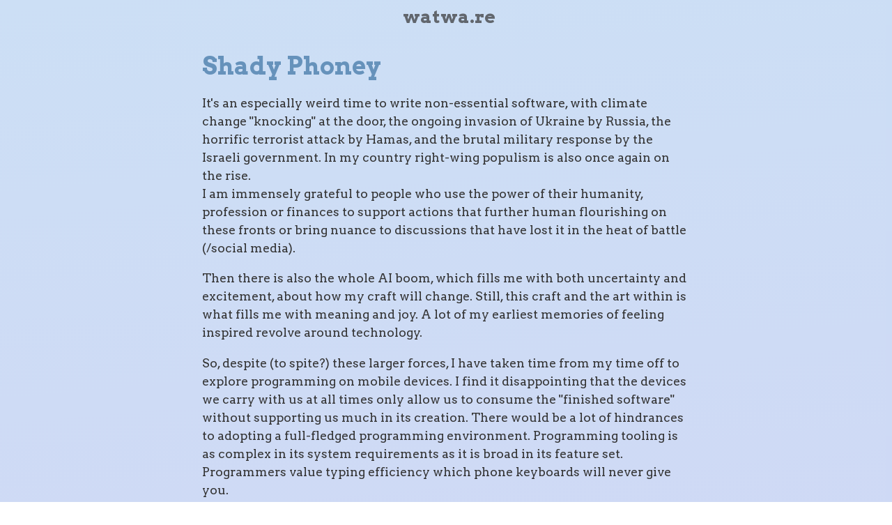

--- FILE ---
content_type: text/html; charset=UTF-8
request_url: https://watwa.re/shady-phoney
body_size: 10043
content:
<!DOCTYPE html><!--inwRPDaKBx1NDPFF7qWrZ--><html><head><meta charSet="utf-8"/><meta name="viewport" content="width=device-width, initial-scale=1"/><link rel="preload" href="/_next/static/media/0460ac3f200db590-s.p.woff2" as="font" crossorigin="" type="font/woff2"/><link rel="preload" href="/_next/static/media/bfc5fc7f10fa18ea-s.p.woff2" as="font" crossorigin="" type="font/woff2"/><link rel="preload" href="/_next/static/media/d262766de5b2a2ae-s.p.woff2" as="font" crossorigin="" type="font/woff2"/><link rel="preload" href="/_next/static/media/eae1008d0a7c1eaf-s.p.woff2" as="font" crossorigin="" type="font/woff2"/><link rel="preload" as="image" href="https://icons.duckduckgo.com/ip3/hiddedevries.nl.ico"/><link rel="preload" as="image" href="https://icons.duckduckgo.com/ip3/jonasbrinkhoff.com.ico"/><link rel="preload" as="image" href="https://icons.duckduckgo.com/ip3/marimeireles.com.ico"/><link rel="preload" as="image" href="https://icons.duckduckgo.com/ip3/peterbe.com.ico"/><link rel="preload" as="image" href="https://icons.duckduckgo.com/ip3/reub.in.ico"/><link rel="preload" as="image" href="https://icons.duckduckgo.com/ip3/hutmachergass.de/hmg/steffsblog/.ico"/><link rel="preload" as="image" href="https://icons.duckduckgo.com/ip3/lexi-lambda.github.io.ico"/><link rel="preload" as="image" href="https://icons.duckduckgo.com/ip3/fasterthanli.me.ico"/><link rel="preload" as="image" href="https://icons.duckduckgo.com/ip3/hillelwayne.com/post/.ico"/><link rel="preload" as="image" href="https://icons.duckduckgo.com/ip3/meltingasphalt.com.ico"/><link rel="stylesheet" href="/_next/static/css/784dac8a2425b47d.css" data-precedence="next"/><link rel="preload" as="script" fetchPriority="low" href="/_next/static/chunks/webpack-2d03d816532848ba.js"/><script src="/_next/static/chunks/9dda1f82-fc8f35897e9fe410.js" async=""></script><script src="/_next/static/chunks/72-2eecb5153fec6107.js" async=""></script><script src="/_next/static/chunks/main-app-690d533c5c45c3cb.js" async=""></script><script src="/_next/static/chunks/914-18728c69573a7055.js" async=""></script><script src="/_next/static/chunks/app/layout-14bf9211be8186e7.js" async=""></script><script src="/_next/static/chunks/1ad3b08d-a1660c2554bd21a4.js" async=""></script><script src="/_next/static/chunks/7c9cd555-9f3c5bbcc1744930.js" async=""></script><script src="/_next/static/chunks/482-374584eac47d8835.js" async=""></script><script src="/_next/static/chunks/app/(posts)/(2023)/shady-phoney/page-9cb3d5d6de1ab70a.js" async=""></script><script src="/_next/static/chunks/330-f88b52a7214ee687.js" async=""></script><script src="/_next/static/chunks/app/(posts)/layout-69876b07ab3a7f5a.js" async=""></script><link rel="preload" as="image" href="https://icons.duckduckgo.com/ip3/astralcodexten.substack.com.ico"/><link rel="preload" as="image" href="https://icons.duckduckgo.com/ip3/everythingstudies.com.ico"/><link rel="preload" as="image" href="https://icons.duckduckgo.com/ip3/www.experimental-history.com.ico"/><link rel="preload" as="image" href="/_next/static/media/code-and-shade.8a1f1a0f.png"/><meta name="next-size-adjust" content=""/><title>Shady Phoney</title><meta name="description" content="An exploration of mobile shader programming"/><meta property="og:title" content="Shady Phoney"/><meta property="og:description" content="An exploration of mobile shader programming"/><meta property="og:url" content="https://watwa.re"/><meta property="og:image" content="https://watwa.re/icon.png"/><meta property="og:type" content="website"/><meta name="twitter:card" content="summary_large_image"/><meta name="twitter:title" content="Shady Phoney"/><meta name="twitter:description" content="An exploration of mobile shader programming"/><meta name="twitter:image" content="https://watwa.re/icon.png"/><link rel="icon" href="/icon.png?3d5adab3ddfb7b45" type="image/png" sizes="1024x1024"/><script src="/_next/static/chunks/polyfills-42372ed130431b0a.js" noModule=""></script></head><body class="min-h-screen m-0 __className_22770b"><div hidden=""><!--$--><!--/$--></div><div class="layout_layout__fTdr7"><header class="mx-auto mt-2 mb-8"><a class="layout_home-link__lMotL" href="/"><canvas class="layout_logo-canvas__LaeQX"></canvas><h2 style="margin:0;padding:0;opacity:0.7">watwa.re</h2></a></header><main class="layout_main__ABI2k"><h1 id="shady-phoney"><a href="#shady-phoney">Shady Phoney</a></h1>
<p>It&#x27;s an especially weird time to write non-essential software, with climate
change &quot;knocking&quot; at the door, the ongoing invasion of Ukraine by Russia, the
horrific terrorist attack by Hamas, and the brutal military response by the
Israeli government. In my country right-wing populism is also once again on the
rise.<br/>
<!-- -->I am immensely grateful to people who use the power of their humanity,
profession or finances to support actions that further human flourishing on
these fronts or bring nuance to discussions that have lost it in the heat of
battle (/social media).</p>
<p>Then there is also the whole AI boom, which fills me with both uncertainty and
excitement, about how my craft will change. Still, this craft and the art within
is what fills me with meaning and joy. A lot of my earliest memories of feeling
inspired revolve around technology.</p>
<p>So, despite (to spite?) these larger forces, I have taken time from my time off
to explore programming on mobile devices. I find it disappointing that the
devices we carry with us at all times only allow us to consume the &quot;finished
software&quot; without supporting us much in its creation. There would be a lot of
hindrances to adopting a full-fledged programming environment. Programming
tooling is as complex in its system requirements as it is broad in its feature
set. Programmers value typing efficiency which phone keyboards will never give
you.<br/>
<!-- -->Thus I started looking for a vertical slice that could work with less complexity
and…</p>
<hr/>
<p>…I ended up building a prototype of a mobile (pixel) shader editor. Learning
about shaders was on my shortlist for a while and this turned out to be a
perfect candidate for an entirely integrated mobile solution.</p>
<p>Shader programming is a weird animal, and my head is still fighting to wrap
itself around it. It asks you to have a mathematical sense of geometry and use
its algebra to warp space. This is a stark contrast coming from 3d modeling
tools, or game engines, where you &quot;simply place objects in a scene&quot;
(<a target="_blank" rel="noopener noreferrer" href="https://xcancel.com/krea_ai/status/1723067313392320607">with more direct manipulation around the corner</a>).</p>
<p>Then there are artists like <a target="_blank" rel="noopener noreferrer" href="https://www.kishimisu.art">kishimisu</a> who&#x27;s work
have this ethereal, kaleidoscopic, church window quality that tickle my inner
<a target="_blank" rel="noopener noreferrer" href="https://en.wikipedia.org/wiki/Philosophy_of_mathematics#Mathematical_realism">mathematical realist</a>
(/esoteric numerologist?). Such intricacies probably cannot be created in my
tool yet (though I honestly don&#x27;t know about the exact limits). In the initial
version of <a target="_blank" rel="noopener noreferrer" href="https://shdy.netlify.app">shdy.netlify.app</a>, a shader program is just a list of
assignments, where the final value of the color variable (🎨) shades the current
pixel. This program is run for each pixel et voila, you have a picture, by which
I mean you have now learned the basics of pixel shaders.</p>
<p>This is what the starter program looks like:</p>
<!-- -->
<img alt="A screenshot of a gradient shader and the code that instantiates it: 🎨 = 📍.xy1 / 🔎.xy1" src="/_next/static/media/code-and-shade.8a1f1a0f.png" style="max-width:400px"/>
<p>First things first: Yes, variable names can contain emojis. You are seeing three
built-in variables here:</p>
<ul>
<li>🎨 - the aforementioned color of the current pixel, in RGB</li>
<li>📍 - the coordinate of a pixel, a 2d-vector</li>
<li>🔎 - the resolution of the canvas, a 2d-vector</li>
</ul>
<p>That <code>.xy1</code> is a shader programming technique called swizzling, an operation
that transform a vector’s components. It is used here to transform these 2d
vectors into 3d ones, with the z-dimension (the B in RGB here) set to <code>1</code>. Thus
the blue tint.</p>
<p>Let&#x27;s look at the controls next, specifically selection. I took inspiration from
the iOS keyboard and its spacebar, which already acts like touchpad, so I made
it look like a touchpad (the big rect in the middle). It allows for smooth,
precise control without leaving the touchy comfort of the lower bottom of the
screen. This is what it looks like in action:</p>
<video playsInline="" src="/shady/cursoring.mov" controls="" loop="" style="max-width:400px"></video>
<p>As you can see, you cannot only select existing elements, but also placeholders
around an assignment. By selecting those and making an input, you can create new
assignments at that position. Let’s use that to
<a target="_blank" rel="noopener noreferrer" href="https://falseknees.com/297.html">make</a>… err… use time:</p>
<video playsInline="" src="/shady/var.mov" controls="" loop=""></video>
<p>Okay wow, that was kind of a lot. Here are most of the steps:</p>
<ol>
<li>Use touchpad to select the first placeholder</li>
<li>Tap variable button to create a variable named 👽</li>
<li>Swipe variable button to set the value to ⏳ (time)</li>
<li>Swipe function button to wrap time in a sine function, thus creating an
oscillation around -1 and 1, driven by time</li>
<li>Use the touchpad to select the position and multiple it by 👽</li>
</ol>
<p>There is a feature hiding in that last step: Tap the touchpad to <strong>extend the
selection</strong> to the parent node.<br/>
<!-- -->When writing code on my laptop this is one of the most essential interactions,
and also one an astounding number of coders don&#x27;t know about.<br/>
<!-- -->Here are the docs for it in
<a target="_blank" rel="noopener noreferrer" href="https://code.visualstudio.com/docs/editor/codebasics#_shrinkexpand-selection">VSCode</a>
and in
<a target="_blank" rel="noopener noreferrer" href="https://www.jetbrains.com/guide/java/tips/extend-selection/#:~:text=Press%20%E2%8C%A5%E2%86%91%20(macOS)%2C,W%20(Windows%2FLinux)">IntelliJ</a>.</p>
<p>Building on that there is also an action called <strong>unwrap</strong>, which replaces a
parent node with the selected child. This is what it looks like:</p>
<video playsInline="" src="/shady/unwrap.mov" controls="" loop="" style="max-width:400px"></video>
<p>This action was born in my other structured editor projects and has also become
essential for me. Check out my VSCode extension
<a target="_blank" rel="noopener noreferrer" href="https://watwa.re/vscode-soy">Soy</a> if you want to use it in your computer
programming (cross-promotion, baby).</p>
<p>There are more actions I could talk about, but I will keep it brisk for now. If
you play with <a target="_blank" rel="noopener noreferrer" href="https://shdy.netlify.app">shdy.netlify.app</a> you will find it has the basics:
clipboard, history and typical numerical actions.</p>
<p>Also: don&#x27;t look at it on your computer, use your phone.</p>
<p>What it does not have is things a programmer might consider essential, namely
loops, creating your own functions and conditionals, just to name a few. There
is a (to me) surprising amount of shading you can do without those, but I am
definitely missing loops (and thus scheming how to implement them). <br/>
<!-- -->I built the app in React Native, and I intend to release native versions of it
to give users more screen space, faster shaders, and haptic feedback.</p>
<!-- -->
<p>Thanks to my bestie <a target="_blank" rel="noopener noreferrer" href="https://reub.in">Reuben</a> who is always listening and
engaging with my <a target="_blank" rel="noopener noreferrer" href="https://futureofcoding.org">FoC</a>ing ramblings and has spent an
amazing saturday with me working with an earlier prototype on his phone, while I
live-fixed next to him. This is my ideal way of working and I wish I had it
every day.</p>
<p class="text-center">Loading comments...</p><!--$--><!--/$--></main><hr style="margin:20px 0;margin-top:auto"/><aside><h4 style="margin-bottom:5px;border-bottom:0">Friends</h4><ul class="layout_blogs__PJ4zS"><a class="layout_blog__GZDqb" href="https://hiddedevries.nl" target="_blank" rel="noreferrer"><img src="https://icons.duckduckgo.com/ip3/hiddedevries.nl.ico" alt="Hidde"/>Hidde</a><a class="layout_blog__GZDqb" href="https://jonasbrinkhoff.com" target="_blank" rel="noreferrer"><img src="https://icons.duckduckgo.com/ip3/jonasbrinkhoff.com.ico" alt="Jonas"/>Jonas</a><a class="layout_blog__GZDqb" href="https://marimeireles.com" target="_blank" rel="noreferrer"><img src="https://icons.duckduckgo.com/ip3/marimeireles.com.ico" alt="Marianna"/>Marianna</a><a class="layout_blog__GZDqb" href="https://peterbe.com" target="_blank" rel="noreferrer"><img src="https://icons.duckduckgo.com/ip3/peterbe.com.ico" alt="Peter"/>Peter</a><a class="layout_blog__GZDqb" href="https://reub.in" target="_blank" rel="noreferrer"><img src="https://icons.duckduckgo.com/ip3/reub.in.ico" alt="Reuben"/>Reuben</a><a class="layout_blog__GZDqb" href="https://hutmachergass.de/hmg/steffsblog/" target="_blank" rel="noreferrer"><img src="https://icons.duckduckgo.com/ip3/hutmachergass.de/hmg/steffsblog/.ico" alt="Stephan"/>Stephan</a></ul><h4 style="margin-bottom:5px;border-bottom:0">Prophets</h4><ul class="layout_blogs__PJ4zS"><a class="layout_blog__GZDqb" href="https://lexi-lambda.github.io" target="_blank" rel="noreferrer"><img src="https://icons.duckduckgo.com/ip3/lexi-lambda.github.io.ico" alt="Alexis King"/>Alexis King</a><a class="layout_blog__GZDqb" href="https://fasterthanli.me" target="_blank" rel="noreferrer"><img src="https://icons.duckduckgo.com/ip3/fasterthanli.me.ico" alt="FasterThanLime"/>FasterThanLime</a><a class="layout_blog__GZDqb" href="https://hillelwayne.com/post/" target="_blank" rel="noreferrer"><img src="https://icons.duckduckgo.com/ip3/hillelwayne.com/post/.ico" alt="Hillel Wayne"/>Hillel Wayne</a><a class="layout_blog__GZDqb" href="https://meltingasphalt.com" target="_blank" rel="noreferrer"><img src="https://icons.duckduckgo.com/ip3/meltingasphalt.com.ico" alt="Melting Asphalt"/>Melting Asphalt</a><a class="layout_blog__GZDqb" href="https://astralcodexten.substack.com" target="_blank" rel="noreferrer"><img src="https://icons.duckduckgo.com/ip3/astralcodexten.substack.com.ico" alt="Astral Codex Ten"/>Astral Codex Ten</a><a class="layout_blog__GZDqb" href="https://everythingstudies.com" target="_blank" rel="noreferrer"><img src="https://icons.duckduckgo.com/ip3/everythingstudies.com.ico" alt="Everything Studies"/>Everything Studies</a><a class="layout_blog__GZDqb" href="https://www.experimental-history.com" target="_blank" rel="noreferrer"><img src="https://icons.duckduckgo.com/ip3/www.experimental-history.com.ico" alt="Experimental History"/>Experimental History</a></ul></aside><footer class="layout_footer__DcfK2"><a title="RSS" href="/rss.xml"><svg stroke="currentColor" fill="currentColor" stroke-width="0" role="img" viewBox="0 0 24 24" height="1em" width="1em" xmlns="http://www.w3.org/2000/svg"><path d="M19.199 24C19.199 13.467 10.533 4.8 0 4.8V0c13.165 0 24 10.835 24 24h-4.801zM3.291 17.415c1.814 0 3.293 1.479 3.293 3.295 0 1.813-1.485 3.29-3.301 3.29C1.47 24 0 22.526 0 20.71s1.475-3.294 3.291-3.295zM15.909 24h-4.665c0-6.169-5.075-11.245-11.244-11.245V8.09c8.727 0 15.909 7.184 15.909 15.91z"></path></svg></a><a href="mailto:mail@watwa.re" title="E-Mail" style="display:flex;align-items:center"><svg stroke="currentColor" fill="none" stroke-width="2" viewBox="0 0 24 24" aria-hidden="true" height="1em" width="1em" xmlns="http://www.w3.org/2000/svg"><path stroke-linecap="round" stroke-linejoin="round" d="M3 8l7.89 5.26a2 2 0 002.22 0L21 8M5 19h14a2 2 0 002-2V7a2 2 0 00-2-2H5a2 2 0 00-2 2v10a2 2 0 002 2z"></path></svg></a><div class="layout_socials__i3oz8"><a href="https://bsky.app/profile/watwa.re" title="Bluesky"><svg stroke="currentColor" fill="currentColor" stroke-width="0" role="img" viewBox="0 0 24 24" height="1em" width="1em" xmlns="http://www.w3.org/2000/svg"><path d="M12 10.8c-1.087-2.114-4.046-6.053-6.798-7.995C2.566.944 1.561 1.266.902 1.565.139 1.908 0 3.08 0 3.768c0 .69.378 5.65.624 6.479.815 2.736 3.713 3.66 6.383 3.364.136-.02.275-.039.415-.056-.138.022-.276.04-.415.056-3.912.58-7.387 2.005-2.83 7.078 5.013 5.19 6.87-1.113 7.823-4.308.953 3.195 2.05 9.271 7.733 4.308 4.267-4.308 1.172-6.498-2.74-7.078a8.741 8.741 0 0 1-.415-.056c.14.017.279.036.415.056 2.67.297 5.568-.628 6.383-3.364.246-.828.624-5.79.624-6.478 0-.69-.139-1.861-.902-2.206-.659-.298-1.664-.62-4.3 1.24C16.046 4.748 13.087 8.687 12 10.8Z"></path></svg></a><a href="https://c.im/@gregor" title="Mastodon"><svg stroke="currentColor" fill="currentColor" stroke-width="0" role="img" viewBox="0 0 24 24" height="1em" width="1em" xmlns="http://www.w3.org/2000/svg"><path d="M23.268 5.313c-.35-2.578-2.617-4.61-5.304-5.004C17.51.242 15.792 0 11.813 0h-.03c-3.98 0-4.835.242-5.288.309C3.882.692 1.496 2.518.917 5.127.64 6.412.61 7.837.661 9.143c.074 1.874.088 3.745.26 5.611.118 1.24.325 2.47.62 3.68.55 2.237 2.777 4.098 4.96 4.857 2.336.792 4.849.923 7.256.38.265-.061.527-.132.786-.213.585-.184 1.27-.39 1.774-.753a.057.057 0 0 0 .023-.043v-1.809a.052.052 0 0 0-.02-.041.053.053 0 0 0-.046-.01 20.282 20.282 0 0 1-4.709.545c-2.73 0-3.463-1.284-3.674-1.818a5.593 5.593 0 0 1-.319-1.433.053.053 0 0 1 .066-.054c1.517.363 3.072.546 4.632.546.376 0 .75 0 1.125-.01 1.57-.044 3.224-.124 4.768-.422.038-.008.077-.015.11-.024 2.435-.464 4.753-1.92 4.989-5.604.008-.145.03-1.52.03-1.67.002-.512.167-3.63-.024-5.545zm-3.748 9.195h-2.561V8.29c0-1.309-.55-1.976-1.67-1.976-1.23 0-1.846.79-1.846 2.35v3.403h-2.546V8.663c0-1.56-.617-2.35-1.848-2.35-1.112 0-1.668.668-1.67 1.977v6.218H4.822V8.102c0-1.31.337-2.35 1.011-3.12.696-.77 1.608-1.164 2.74-1.164 1.311 0 2.302.5 2.962 1.498l.638 1.06.638-1.06c.66-.999 1.65-1.498 2.96-1.498 1.13 0 2.043.395 2.74 1.164.675.77 1.012 1.81 1.012 3.12z"></path></svg></a><a href="https://github.com/Gregoor" title="Github"><svg stroke="currentColor" fill="currentColor" stroke-width="0" role="img" viewBox="0 0 24 24" height="1em" width="1em" xmlns="http://www.w3.org/2000/svg"><path d="M12 .297c-6.63 0-12 5.373-12 12 0 5.303 3.438 9.8 8.205 11.385.6.113.82-.258.82-.577 0-.285-.01-1.04-.015-2.04-3.338.724-4.042-1.61-4.042-1.61C4.422 18.07 3.633 17.7 3.633 17.7c-1.087-.744.084-.729.084-.729 1.205.084 1.838 1.236 1.838 1.236 1.07 1.835 2.809 1.305 3.495.998.108-.776.417-1.305.76-1.605-2.665-.3-5.466-1.332-5.466-5.93 0-1.31.465-2.38 1.235-3.22-.135-.303-.54-1.523.105-3.176 0 0 1.005-.322 3.3 1.23.96-.267 1.98-.399 3-.405 1.02.006 2.04.138 3 .405 2.28-1.552 3.285-1.23 3.285-1.23.645 1.653.24 2.873.12 3.176.765.84 1.23 1.91 1.23 3.22 0 4.61-2.805 5.625-5.475 5.92.42.36.81 1.096.81 2.22 0 1.606-.015 2.896-.015 3.286 0 .315.21.69.825.57C20.565 22.092 24 17.592 24 12.297c0-6.627-5.373-12-12-12"></path></svg></a></div></footer></div><script src="/_next/static/chunks/webpack-2d03d816532848ba.js" id="_R_" async=""></script><script>(self.__next_f=self.__next_f||[]).push([0])</script><script>self.__next_f.push([1,"1:\"$Sreact.fragment\"\n2:I[97178,[\"914\",\"static/chunks/914-18728c69573a7055.js\",\"177\",\"static/chunks/app/layout-14bf9211be8186e7.js\"],\"Header\"]\n3:I[24923,[],\"\"]\n4:I[76967,[],\"\"]\n12:I[84914,[\"344\",\"static/chunks/1ad3b08d-a1660c2554bd21a4.js\",\"74\",\"static/chunks/7c9cd555-9f3c5bbcc1744930.js\",\"914\",\"static/chunks/914-18728c69573a7055.js\",\"482\",\"static/chunks/482-374584eac47d8835.js\",\"666\",\"static/chunks/app/(posts)/(2023)/shady-phoney/page-9cb3d5d6de1ab70a.js\"],\"\"]\n1a:I[69665,[],\"\"]\n:HL[\"/_next/static/media/0460ac3f200db590-s.p.woff2\",\"font\",{\"crossOrigin\":\"\",\"type\":\"font/woff2\"}]\n:HL[\"/_next/static/media/bfc5fc7f10fa18ea-s.p.woff2\",\"font\",{\"crossOrigin\":\"\",\"type\":\"font/woff2\"}]\n:HL[\"/_next/static/media/d262766de5b2a2ae-s.p.woff2\",\"font\",{\"crossOrigin\":\"\",\"type\":\"font/woff2\"}]\n:HL[\"/_next/static/media/eae1008d0a7c1eaf-s.p.woff2\",\"font\",{\"crossOrigin\":\"\",\"type\":\"font/woff2\"}]\n:HL[\"/_next/static/css/784dac8a2425b47d.css\",\"style\"]\n"])</script><script>self.__next_f.push([1,"0:{\"P\":null,\"b\":\"inwRPDaKBx1NDPFF7qWrZ\",\"p\":\"\",\"c\":[\"\",\"shady-phoney\"],\"i\":false,\"f\":[[[\"\",{\"children\":[\"(posts)\",{\"children\":[\"(2023)\",{\"children\":[\"shady-phoney\",{\"children\":[\"__PAGE__\",{}]}]}]}]},\"$undefined\",\"$undefined\",true],[\"\",[\"$\",\"$1\",\"c\",{\"children\":[[[\"$\",\"link\",\"0\",{\"rel\":\"stylesheet\",\"href\":\"/_next/static/css/784dac8a2425b47d.css\",\"precedence\":\"next\",\"crossOrigin\":\"$undefined\",\"nonce\":\"$undefined\"}]],[\"$\",\"html\",null,{\"children\":[\"$\",\"body\",null,{\"className\":\"min-h-screen m-0 __className_22770b\",\"children\":[\"$\",\"div\",null,{\"className\":\"layout_layout__fTdr7\",\"children\":[[\"$\",\"$L2\",null,{}],[\"$\",\"main\",null,{\"className\":\"layout_main__ABI2k\",\"children\":[\"$\",\"$L3\",null,{\"parallelRouterKey\":\"children\",\"error\":\"$undefined\",\"errorStyles\":\"$undefined\",\"errorScripts\":\"$undefined\",\"template\":[\"$\",\"$L4\",null,{}],\"templateStyles\":\"$undefined\",\"templateScripts\":\"$undefined\",\"notFound\":[[[\"$\",\"title\",null,{\"children\":\"404: This page could not be found.\"}],[\"$\",\"div\",null,{\"style\":{\"fontFamily\":\"system-ui,\\\"Segoe UI\\\",Roboto,Helvetica,Arial,sans-serif,\\\"Apple Color Emoji\\\",\\\"Segoe UI Emoji\\\"\",\"height\":\"100vh\",\"textAlign\":\"center\",\"display\":\"flex\",\"flexDirection\":\"column\",\"alignItems\":\"center\",\"justifyContent\":\"center\"},\"children\":[\"$\",\"div\",null,{\"children\":[[\"$\",\"style\",null,{\"dangerouslySetInnerHTML\":{\"__html\":\"body{color:#000;background:#fff;margin:0}.next-error-h1{border-right:1px solid rgba(0,0,0,.3)}@media (prefers-color-scheme:dark){body{color:#fff;background:#000}.next-error-h1{border-right:1px solid rgba(255,255,255,.3)}}\"}}],[\"$\",\"h1\",null,{\"className\":\"next-error-h1\",\"style\":{\"display\":\"inline-block\",\"margin\":\"0 20px 0 0\",\"padding\":\"0 23px 0 0\",\"fontSize\":24,\"fontWeight\":500,\"verticalAlign\":\"top\",\"lineHeight\":\"49px\"},\"children\":404}],[\"$\",\"div\",null,{\"style\":{\"display\":\"inline-block\"},\"children\":[\"$\",\"h2\",null,{\"style\":{\"fontSize\":14,\"fontWeight\":400,\"lineHeight\":\"49px\",\"margin\":0},\"children\":\"This page could not be found.\"}]}]]}]}]],[]],\"forbidden\":\"$undefined\",\"unauthorized\":\"$undefined\"}]}],[\"$\",\"hr\",null,{\"style\":{\"margin\":\"20px 0\",\"marginTop\":\"auto\"}}],[\"$\",\"aside\",null,{\"children\":[[[\"$\",\"h4\",null,{\"style\":{\"marginBottom\":5,\"borderBottom\":0},\"children\":\"Friends\"}],[\"$\",\"ul\",null,{\"className\":\"layout_blogs__PJ4zS\",\"children\":[\"$@5\",\"$@6\",\"$@7\",\"$@8\",\"$@9\",\"$@a\"]}]],[[\"$\",\"h4\",null,{\"style\":{\"marginBottom\":5,\"borderBottom\":0},\"children\":\"Prophets\"}],[\"$\",\"ul\",null,{\"className\":\"layout_blogs__PJ4zS\",\"children\":[\"$@b\",\"$@c\",\"$@d\",\"$@e\",\"$@f\",\"$@10\",\"$@11\"]}]]]}],[\"$\",\"footer\",null,{\"className\":\"layout_footer__DcfK2\",\"children\":[[\"$\",\"$L12\",null,{\"href\":\"/rss.xml\",\"title\":\"RSS\",\"children\":[\"$\",\"svg\",null,{\"stroke\":\"currentColor\",\"fill\":\"currentColor\",\"strokeWidth\":\"0\",\"role\":\"img\",\"viewBox\":\"0 0 24 24\",\"children\":[\"$undefined\",[[\"$\",\"path\",\"0\",{\"d\":\"M19.199 24C19.199 13.467 10.533 4.8 0 4.8V0c13.165 0 24 10.835 24 24h-4.801zM3.291 17.415c1.814 0 3.293 1.479 3.293 3.295 0 1.813-1.485 3.29-3.301 3.29C1.47 24 0 22.526 0 20.71s1.475-3.294 3.291-3.295zM15.909 24h-4.665c0-6.169-5.075-11.245-11.244-11.245V8.09c8.727 0 15.909 7.184 15.909 15.91z\",\"children\":[]}]]],\"className\":\"$undefined\",\"style\":{\"color\":\"$undefined\"},\"height\":\"1em\",\"width\":\"1em\",\"xmlns\":\"http://www.w3.org/2000/svg\"}]}],[\"$\",\"a\",null,{\"href\":\"mailto:mail@watwa.re\",\"title\":\"E-Mail\",\"style\":{\"display\":\"flex\",\"alignItems\":\"center\"},\"children\":[\"$\",\"svg\",null,{\"stroke\":\"currentColor\",\"fill\":\"none\",\"strokeWidth\":\"2\",\"viewBox\":\"0 0 24 24\",\"aria-hidden\":\"true\",\"children\":[\"$undefined\",[[\"$\",\"path\",\"0\",{\"strokeLinecap\":\"round\",\"strokeLinejoin\":\"round\",\"d\":\"M3 8l7.89 5.26a2 2 0 002.22 0L21 8M5 19h14a2 2 0 002-2V7a2 2 0 00-2-2H5a2 2 0 00-2 2v10a2 2 0 002 2z\",\"children\":[]}]]],\"className\":\"$undefined\",\"style\":{\"color\":\"$undefined\"},\"height\":\"1em\",\"width\":\"1em\",\"xmlns\":\"http://www.w3.org/2000/svg\"}]}],[\"$\",\"div\",null,{\"className\":\"layout_socials__i3oz8\",\"children\":[[\"$\",\"a\",\"https://bsky.app/profile/watwa.re\",{\"href\":\"https://bsky.app/profile/watwa.re\",\"title\":\"Bluesky\",\"children\":[\"$\",\"svg\",null,{\"stroke\":\"currentColor\",\"fill\":\"currentColor\",\"strokeWidth\":\"0\",\"role\":\"img\",\"viewBox\":\"0 0 24 24\",\"children\":[\"$undefined\",[[\"$\",\"path\",\"0\",{\"d\":\"M12 10.8c-1.087-2.114-4.046-6.053-6.798-7.995C2.566.944 1.561 1.266.902 1.565.139 1.908 0 3.08 0 3.768c0 .69.378 5.65.624 6.479.815 2.736 3.713 3.66 6.383 3.364.136-.02.275-.039.415-.056-.138.022-.276.04-.415.056-3.912.58-7.387 2.005-2.83 7.078 5.013 5.19 6.87-1.113 7.823-4.308.953 3.195 2.05 9.271 7.733 4.308 4.267-4.308 1.172-6.498-2.74-7.078a8.741 8.741 0 0 1-.415-.056c.14.017.279.036.415.056 2.67.297 5.568-.628 6.383-3.364.246-.828.624-5.79.624-6.478 0-.69-.139-1.861-.902-2.206-.659-.298-1.664-.62-4.3 1.24C16.046 4.748 13.087 8.687 12 10.8Z\",\"children\":[]}]]],\"className\":\"$undefined\",\"style\":{\"color\":\"$undefined\"},\"height\":\"1em\",\"width\":\"1em\",\"xmlns\":\"http://www.w3.org/2000/svg\"}]}],\"$L13\",\"$L14\"]}]]}]]}]}]}]]}],{\"children\":[\"(posts)\",\"$L15\",{\"children\":[\"(2023)\",\"$L16\",{\"children\":[\"shady-phoney\",\"$L17\",{\"children\":[\"__PAGE__\",\"$L18\",{},null,false]},null,false]},null,false]},null,false]},null,false],\"$L19\",false]],\"m\":\"$undefined\",\"G\":[\"$1a\",[]],\"s\":false,\"S\":true}\n"])</script><script>self.__next_f.push([1,"1c:I[43506,[],\"ClientSegmentRoot\"]\n1d:I[51228,[\"330\",\"static/chunks/330-f88b52a7214ee687.js\",\"212\",\"static/chunks/app/(posts)/layout-69876b07ab3a7f5a.js\"],\"default\"]\n34:I[36754,[],\"ViewportBoundary\"]\n36:I[36754,[],\"MetadataBoundary\"]\n37:\"$Sreact.suspense\"\n1b:T44f,"])</script><script>self.__next_f.push([1,"M23.268 5.313c-.35-2.578-2.617-4.61-5.304-5.004C17.51.242 15.792 0 11.813 0h-.03c-3.98 0-4.835.242-5.288.309C3.882.692 1.496 2.518.917 5.127.64 6.412.61 7.837.661 9.143c.074 1.874.088 3.745.26 5.611.118 1.24.325 2.47.62 3.68.55 2.237 2.777 4.098 4.96 4.857 2.336.792 4.849.923 7.256.38.265-.061.527-.132.786-.213.585-.184 1.27-.39 1.774-.753a.057.057 0 0 0 .023-.043v-1.809a.052.052 0 0 0-.02-.041.053.053 0 0 0-.046-.01 20.282 20.282 0 0 1-4.709.545c-2.73 0-3.463-1.284-3.674-1.818a5.593 5.593 0 0 1-.319-1.433.053.053 0 0 1 .066-.054c1.517.363 3.072.546 4.632.546.376 0 .75 0 1.125-.01 1.57-.044 3.224-.124 4.768-.422.038-.008.077-.015.11-.024 2.435-.464 4.753-1.92 4.989-5.604.008-.145.03-1.52.03-1.67.002-.512.167-3.63-.024-5.545zm-3.748 9.195h-2.561V8.29c0-1.309-.55-1.976-1.67-1.976-1.23 0-1.846.79-1.846 2.35v3.403h-2.546V8.663c0-1.56-.617-2.35-1.848-2.35-1.112 0-1.668.668-1.67 1.977v6.218H4.822V8.102c0-1.31.337-2.35 1.011-3.12.696-.77 1.608-1.164 2.74-1.164 1.311 0 2.302.5 2.962 1.498l.638 1.06.638-1.06c.66-.999 1.65-1.498 2.96-1.498 1.13 0 2.043.395 2.74 1.164.675.77 1.012 1.81 1.012 3.12z"])</script><script>self.__next_f.push([1,"13:[\"$\",\"a\",\"https://c.im/@gregor\",{\"href\":\"https://c.im/@gregor\",\"title\":\"Mastodon\",\"children\":[\"$\",\"svg\",null,{\"stroke\":\"currentColor\",\"fill\":\"currentColor\",\"strokeWidth\":\"0\",\"role\":\"img\",\"viewBox\":\"0 0 24 24\",\"children\":[\"$undefined\",[[\"$\",\"path\",\"0\",{\"d\":\"$1b\",\"children\":[]}]]],\"className\":\"$undefined\",\"style\":{\"color\":\"$undefined\"},\"height\":\"1em\",\"width\":\"1em\",\"xmlns\":\"http://www.w3.org/2000/svg\"}]}]\n"])</script><script>self.__next_f.push([1,"14:[\"$\",\"a\",\"https://github.com/Gregoor\",{\"href\":\"https://github.com/Gregoor\",\"title\":\"Github\",\"children\":[\"$\",\"svg\",null,{\"stroke\":\"currentColor\",\"fill\":\"currentColor\",\"strokeWidth\":\"0\",\"role\":\"img\",\"viewBox\":\"0 0 24 24\",\"children\":[\"$undefined\",[[\"$\",\"path\",\"0\",{\"d\":\"M12 .297c-6.63 0-12 5.373-12 12 0 5.303 3.438 9.8 8.205 11.385.6.113.82-.258.82-.577 0-.285-.01-1.04-.015-2.04-3.338.724-4.042-1.61-4.042-1.61C4.422 18.07 3.633 17.7 3.633 17.7c-1.087-.744.084-.729.084-.729 1.205.084 1.838 1.236 1.838 1.236 1.07 1.835 2.809 1.305 3.495.998.108-.776.417-1.305.76-1.605-2.665-.3-5.466-1.332-5.466-5.93 0-1.31.465-2.38 1.235-3.22-.135-.303-.54-1.523.105-3.176 0 0 1.005-.322 3.3 1.23.96-.267 1.98-.399 3-.405 1.02.006 2.04.138 3 .405 2.28-1.552 3.285-1.23 3.285-1.23.645 1.653.24 2.873.12 3.176.765.84 1.23 1.91 1.23 3.22 0 4.61-2.805 5.625-5.475 5.92.42.36.81 1.096.81 2.22 0 1.606-.015 2.896-.015 3.286 0 .315.21.69.825.57C20.565 22.092 24 17.592 24 12.297c0-6.627-5.373-12-12-12\",\"children\":[]}]]],\"className\":\"$undefined\",\"style\":{\"color\":\"$undefined\"},\"height\":\"1em\",\"width\":\"1em\",\"xmlns\":\"http://www.w3.org/2000/svg\"}]}]\n"])</script><script>self.__next_f.push([1,"15:[\"$\",\"$1\",\"c\",{\"children\":[null,[\"$\",\"$L1c\",null,{\"Component\":\"$1d\",\"slots\":{\"children\":[\"$\",\"$L3\",null,{\"parallelRouterKey\":\"children\",\"error\":\"$undefined\",\"errorStyles\":\"$undefined\",\"errorScripts\":\"$undefined\",\"template\":[\"$\",\"$L4\",null,{}],\"templateStyles\":\"$undefined\",\"templateScripts\":\"$undefined\",\"notFound\":[[[\"$\",\"title\",null,{\"children\":\"404: This page could not be found.\"}],[\"$\",\"div\",null,{\"style\":\"$0:f:0:1:1:props:children:1:props:children:props:children:props:children:1:props:children:props:notFound:0:1:props:style\",\"children\":[\"$\",\"div\",null,{\"children\":[[\"$\",\"style\",null,{\"dangerouslySetInnerHTML\":{\"__html\":\"body{color:#000;background:#fff;margin:0}.next-error-h1{border-right:1px solid rgba(0,0,0,.3)}@media (prefers-color-scheme:dark){body{color:#fff;background:#000}.next-error-h1{border-right:1px solid rgba(255,255,255,.3)}}\"}}],[\"$\",\"h1\",null,{\"className\":\"next-error-h1\",\"style\":\"$0:f:0:1:1:props:children:1:props:children:props:children:props:children:1:props:children:props:notFound:0:1:props:children:props:children:1:props:style\",\"children\":404}],[\"$\",\"div\",null,{\"style\":\"$0:f:0:1:1:props:children:1:props:children:props:children:props:children:1:props:children:props:notFound:0:1:props:children:props:children:2:props:style\",\"children\":[\"$\",\"h2\",null,{\"style\":\"$0:f:0:1:1:props:children:1:props:children:props:children:props:children:1:props:children:props:notFound:0:1:props:children:props:children:2:props:children:props:style\",\"children\":\"This page could not be found.\"}]}]]}]}]],[]],\"forbidden\":\"$undefined\",\"unauthorized\":\"$undefined\"}]},\"params\":{},\"promise\":\"$@1e\"}]]}]\n"])</script><script>self.__next_f.push([1,"16:[\"$\",\"$1\",\"c\",{\"children\":[null,[\"$\",\"$L3\",null,{\"parallelRouterKey\":\"children\",\"error\":\"$undefined\",\"errorStyles\":\"$undefined\",\"errorScripts\":\"$undefined\",\"template\":[\"$\",\"$L4\",null,{}],\"templateStyles\":\"$undefined\",\"templateScripts\":\"$undefined\",\"notFound\":\"$undefined\",\"forbidden\":\"$undefined\",\"unauthorized\":\"$undefined\"}]]}]\n17:[\"$\",\"$1\",\"c\",{\"children\":[null,[\"$\",\"$L3\",null,{\"parallelRouterKey\":\"children\",\"error\":\"$undefined\",\"errorStyles\":\"$undefined\",\"errorScripts\":\"$undefined\",\"template\":[\"$\",\"$L4\",null,{}],\"templateStyles\":\"$undefined\",\"templateScripts\":\"$undefined\",\"notFound\":\"$undefined\",\"forbidden\":\"$undefined\",\"unauthorized\":\"$undefined\"}]]}]\n"])</script><script>self.__next_f.push([1,"18:[\"$\",\"$1\",\"c\",{\"children\":[[[\"$\",\"h1\",null,{\"id\":\"shady-phoney\",\"children\":[\"$\",\"a\",null,{\"href\":\"#shady-phoney\",\"children\":\"Shady Phoney\"}]}],\"\\n\",[\"$\",\"p\",null,{\"children\":[\"It's an especially weird time to write non-essential software, with climate\\nchange \\\"knocking\\\" at the door, the ongoing invasion of Ukraine by Russia, the\\nhorrific terrorist attack by Hamas, and the brutal military response by the\\nIsraeli government. In my country right-wing populism is also once again on the\\nrise.\",[\"$\",\"br\",null,{}],\"\\n\",\"I am immensely grateful to people who use the power of their humanity,\\nprofession or finances to support actions that further human flourishing on\\nthese fronts or bring nuance to discussions that have lost it in the heat of\\nbattle (/social media).\"]}],\"\\n\",[\"$\",\"p\",null,{\"children\":\"Then there is also the whole AI boom, which fills me with both uncertainty and\\nexcitement, about how my craft will change. Still, this craft and the art within\\nis what fills me with meaning and joy. A lot of my earliest memories of feeling\\ninspired revolve around technology.\"}],\"\\n\",[\"$\",\"p\",null,{\"children\":[\"So, despite (to spite?) these larger forces, I have taken time from my time off\\nto explore programming on mobile devices. I find it disappointing that the\\ndevices we carry with us at all times only allow us to consume the \\\"finished\\nsoftware\\\" without supporting us much in its creation. There would be a lot of\\nhindrances to adopting a full-fledged programming environment. Programming\\ntooling is as complex in its system requirements as it is broad in its feature\\nset. Programmers value typing efficiency which phone keyboards will never give\\nyou.\",[\"$\",\"br\",null,{}],\"\\n\",\"Thus I started looking for a vertical slice that could work with less complexity\\nand…\"]}],\"\\n\",[\"$\",\"hr\",null,{}],\"\\n\",[\"$\",\"p\",null,{\"children\":\"…I ended up building a prototype of a mobile (pixel) shader editor. Learning\\nabout shaders was on my shortlist for a while and this turned out to be a\\nperfect candidate for an entirely integrated mobile solution.\"}],\"\\n\",[\"$\",\"p\",null,{\"children\":[\"Shader programming is a weird animal, and my head is still fighting to wrap\\nitself around it. It asks you to have a mathematical sense of geometry and use\\nits algebra to warp space. This is a stark contrast coming from 3d modeling\\ntools, or game engines, where you \\\"simply place objects in a scene\\\"\\n(\",[\"$\",\"a\",null,{\"target\":\"_blank\",\"rel\":\"noopener noreferrer\",\"href\":\"https://xcancel.com/krea_ai/status/1723067313392320607\",\"children\":\"with more direct manipulation around the corner\"}],\").\"]}],\"\\n\",[\"$\",\"p\",null,{\"children\":[\"Then there are artists like \",[\"$\",\"a\",null,{\"target\":\"_blank\",\"rel\":\"noopener noreferrer\",\"href\":\"https://www.kishimisu.art\",\"children\":\"kishimisu\"}],\" who's work\\nhave this ethereal, kaleidoscopic, church window quality that tickle my inner\\n\",[\"$\",\"a\",null,{\"target\":\"_blank\",\"rel\":\"noopener noreferrer\",\"href\":\"https://en.wikipedia.org/wiki/Philosophy_of_mathematics#Mathematical_realism\",\"children\":\"mathematical realist\"}],\"\\n(/esoteric numerologist?). Such intricacies probably cannot be created in my\\ntool yet (though I honestly don't know about the exact limits). In the initial\\nversion of \",[\"$\",\"a\",null,{\"target\":\"_blank\",\"rel\":\"noopener noreferrer\",\"href\":\"https://shdy.netlify.app\",\"children\":\"shdy.netlify.app\"}],\", a shader program is just a list of\\nassignments, where the final value of the color variable (🎨) shades the current\\npixel. This program is run for each pixel et voila, you have a picture, by which\\nI mean you have now learned the basics of pixel shaders.\"]}],\"\\n\",\"$L1f\",\"\\n\",\"\\n\",\"$L20\",\"\\n\",\"$L21\",\"\\n\",\"$L22\",\"\\n\",\"$L23\",\"\\n\",\"$L24\",\"\\n\",\"$L25\",\"\\n\",\"$L26\",\"\\n\",\"$L27\",\"\\n\",\"$L28\",\"\\n\",\"$L29\",\"\\n\",\"$L2a\",\"\\n\",\"$L2b\",\"\\n\",\"$L2c\",\"\\n\",\"$L2d\",\"\\n\",\"$L2e\",\"\\n\",\"$L2f\",\"\\n\",\"$L30\",\"\\n\",\"\\n\",\"$L31\",\"\\n\",\"$L32\"],null,\"$L33\"]}]\n"])</script><script>self.__next_f.push([1,"19:[\"$\",\"$1\",\"h\",{\"children\":[null,[[\"$\",\"$L34\",null,{\"children\":\"$L35\"}],[\"$\",\"meta\",null,{\"name\":\"next-size-adjust\",\"content\":\"\"}]],[\"$\",\"$L36\",null,{\"children\":[\"$\",\"div\",null,{\"hidden\":true,\"children\":[\"$\",\"$37\",null,{\"fallback\":null,\"children\":\"$L38\"}]}]}]]}]\n5:[\"$\",\"a\",\"Hidde\",{\"className\":\"layout_blog__GZDqb\",\"href\":\"https://hiddedevries.nl\",\"target\":\"_blank\",\"rel\":\"noreferrer\",\"children\":[[\"$\",\"img\",null,{\"src\":\"https://icons.duckduckgo.com/ip3/hiddedevries.nl.ico\",\"alt\":\"Hidde\"}],\"Hidde\"]}]\n6:[\"$\",\"a\",\"Jonas\",{\"className\":\"layout_blog__GZDqb\",\"href\":\"https://jonasbrinkhoff.com\",\"target\":\"_blank\",\"rel\":\"noreferrer\",\"children\":[[\"$\",\"img\",null,{\"src\":\"https://icons.duckduckgo.com/ip3/jonasbrinkhoff.com.ico\",\"alt\":\"Jonas\"}],\"Jonas\"]}]\n7:[\"$\",\"a\",\"Marianna\",{\"className\":\"layout_blog__GZDqb\",\"href\":\"https://marimeireles.com\",\"target\":\"_blank\",\"rel\":\"noreferrer\",\"children\":[[\"$\",\"img\",null,{\"src\":\"https://icons.duckduckgo.com/ip3/marimeireles.com.ico\",\"alt\":\"Marianna\"}],\"Marianna\"]}]\n8:[\"$\",\"a\",\"Peter\",{\"className\":\"layout_blog__GZDqb\",\"href\":\"https://peterbe.com\",\"target\":\"_blank\",\"rel\":\"noreferrer\",\"children\":[[\"$\",\"img\",null,{\"src\":\"https://icons.duckduckgo.com/ip3/peterbe.com.ico\",\"alt\":\"Peter\"}],\"Peter\"]}]\n9:[\"$\",\"a\",\"Reuben\",{\"className\":\"layout_blog__GZDqb\",\"href\":\"https://reub.in\",\"target\":\"_blank\",\"rel\":\"noreferrer\",\"children\":[[\"$\",\"img\",null,{\"src\":\"https://icons.duckduckgo.com/ip3/reub.in.ico\",\"alt\":\"Reuben\"}],\"Reuben\"]}]\na:[\"$\",\"a\",\"Stephan\",{\"className\":\"layout_blog__GZDqb\",\"href\":\"https://hutmachergass.de/hmg/steffsblog/\",\"target\":\"_blank\",\"rel\":\"noreferrer\",\"children\":[[\"$\",\"img\",null,{\"src\":\"https://icons.duckduckgo.com/ip3/hutmachergass.de/hmg/steffsblog/.ico\",\"alt\":\"Stephan\"}],\"Stephan\"]}]\nb:[\"$\",\"a\",\"Alexis King\",{\"className\":\"layout_blog__GZDqb\",\"href\":\"https://lexi-lambda.github.io\",\"target\":\"_blank\",\"rel\":\"noreferrer\",\"children\":[[\"$\",\"img\",null,{\"src\":\"https://icons.duckduckgo.com/ip3/lexi-lambda.github.io.ico\",\"alt\":\"Alexis King\"}],\"Alexis King\"]}]\nc:[\"$\",\"a\",\"FasterThanLime\",{\"classNa"])</script><script>self.__next_f.push([1,"me\":\"layout_blog__GZDqb\",\"href\":\"https://fasterthanli.me\",\"target\":\"_blank\",\"rel\":\"noreferrer\",\"children\":[[\"$\",\"img\",null,{\"src\":\"https://icons.duckduckgo.com/ip3/fasterthanli.me.ico\",\"alt\":\"FasterThanLime\"}],\"FasterThanLime\"]}]\nd:[\"$\",\"a\",\"Hillel Wayne\",{\"className\":\"layout_blog__GZDqb\",\"href\":\"https://hillelwayne.com/post/\",\"target\":\"_blank\",\"rel\":\"noreferrer\",\"children\":[[\"$\",\"img\",null,{\"src\":\"https://icons.duckduckgo.com/ip3/hillelwayne.com/post/.ico\",\"alt\":\"Hillel Wayne\"}],\"Hillel Wayne\"]}]\ne:[\"$\",\"a\",\"Melting Asphalt\",{\"className\":\"layout_blog__GZDqb\",\"href\":\"https://meltingasphalt.com\",\"target\":\"_blank\",\"rel\":\"noreferrer\",\"children\":[[\"$\",\"img\",null,{\"src\":\"https://icons.duckduckgo.com/ip3/meltingasphalt.com.ico\",\"alt\":\"Melting Asphalt\"}],\"Melting Asphalt\"]}]\nf:[\"$\",\"a\",\"Astral Codex Ten\",{\"className\":\"layout_blog__GZDqb\",\"href\":\"https://astralcodexten.substack.com\",\"target\":\"_blank\",\"rel\":\"noreferrer\",\"children\":[[\"$\",\"img\",null,{\"src\":\"https://icons.duckduckgo.com/ip3/astralcodexten.substack.com.ico\",\"alt\":\"Astral Codex Ten\"}],\"Astral Codex Ten\"]}]\n10:[\"$\",\"a\",\"Everything Studies\",{\"className\":\"layout_blog__GZDqb\",\"href\":\"https://everythingstudies.com\",\"target\":\"_blank\",\"rel\":\"noreferrer\",\"children\":[[\"$\",\"img\",null,{\"src\":\"https://icons.duckduckgo.com/ip3/everythingstudies.com.ico\",\"alt\":\"Everything Studies\"}],\"Everything Studies\"]}]\n11:[\"$\",\"a\",\"Experimental History\",{\"className\":\"layout_blog__GZDqb\",\"href\":\"https://www.experimental-history.com\",\"target\":\"_blank\",\"rel\":\"noreferrer\",\"children\":[[\"$\",\"img\",null,{\"src\":\"https://icons.duckduckgo.com/ip3/www.experimental-history.com.ico\",\"alt\":\"Experimental History\"}],\"Experimental History\"]}]\n"])</script><script>self.__next_f.push([1,"39:I[1204,[\"344\",\"static/chunks/1ad3b08d-a1660c2554bd21a4.js\",\"74\",\"static/chunks/7c9cd555-9f3c5bbcc1744930.js\",\"914\",\"static/chunks/914-18728c69573a7055.js\",\"482\",\"static/chunks/482-374584eac47d8835.js\",\"666\",\"static/chunks/app/(posts)/(2023)/shady-phoney/page-9cb3d5d6de1ab70a.js\"],\"BskyComments\"]\n3a:I[36754,[],\"OutletBoundary\"]\n3c:I[27143,[],\"AsyncMetadataOutlet\"]\n1f:[\"$\",\"p\",null,{\"children\":\"This is what the starter program looks like:\"}]\n20:[\"$\",\"img\",null,{\"alt\":\"A screenshot of a gradient shader and the code that instantiates it: 🎨 = 📍.xy1 / 🔎.xy1\",\"src\":\"/_next/static/media/code-and-shade.8a1f1a0f.png\",\"style\":{\"maxWidth\":400}}]\n21:[\"$\",\"p\",null,{\"children\":\"First things first: Yes, variable names can contain emojis. You are seeing three\\nbuilt-in variables here:\"}]\n22:[\"$\",\"ul\",null,{\"children\":[\"\\n\",[\"$\",\"li\",null,{\"children\":\"🎨 - the aforementioned color of the current pixel, in RGB\"}],\"\\n\",[\"$\",\"li\",null,{\"children\":\"📍 - the coordinate of a pixel, a 2d-vector\"}],\"\\n\",[\"$\",\"li\",null,{\"children\":\"🔎 - the resolution of the canvas, a 2d-vector\"}],\"\\n\"]}]\n23:[\"$\",\"p\",null,{\"children\":[\"That \",[\"$\",\"code\",null,{\"children\":\".xy1\"}],\" is a shader programming technique called swizzling, an operation\\nthat transform a vector’s components. It is used here to transform these 2d\\nvectors into 3d ones, with the z-dimension (the B in RGB here) set to \",[\"$\",\"code\",null,{\"children\":\"1\"}],\". Thus\\nthe blue tint.\"]}]\n24:[\"$\",\"p\",null,{\"children\":\"Let's look at the controls next, specifically selection. I took inspiration from\\nthe iOS keyboard and its spacebar, which already acts like touchpad, so I made\\nit look like a touchpad (the big rect in the middle). It allows for smooth,\\nprecise control without leaving the touchy comfort of the lower bottom of the\\nscreen. This is what it looks like in action:\"}]\n25:[\"$\",\"video\",null,{\"playsInline\":true,\"src\":\"/shady/cursoring.mov\",\"controls\":true,\"loop\":true,\"style\":{\"maxWidth\":400}}]\n26:[\"$\",\"p\",null,{\"children\":[\"As you can see, you cannot only select e"])</script><script>self.__next_f.push([1,"xisting elements, but also placeholders\\naround an assignment. By selecting those and making an input, you can create new\\nassignments at that position. Let’s use that to\\n\",[\"$\",\"a\",null,{\"target\":\"_blank\",\"rel\":\"noopener noreferrer\",\"href\":\"https://falseknees.com/297.html\",\"children\":\"make\"}],\"… err… use time:\"]}]\n27:[\"$\",\"video\",null,{\"playsInline\":true,\"src\":\"/shady/var.mov\",\"controls\":true,\"loop\":true}]\n28:[\"$\",\"p\",null,{\"children\":\"Okay wow, that was kind of a lot. Here are most of the steps:\"}]\n29:[\"$\",\"ol\",null,{\"children\":[\"\\n\",[\"$\",\"li\",null,{\"children\":\"Use touchpad to select the first placeholder\"}],\"\\n\",[\"$\",\"li\",null,{\"children\":\"Tap variable button to create a variable named 👽\"}],\"\\n\",[\"$\",\"li\",null,{\"children\":\"Swipe variable button to set the value to ⏳ (time)\"}],\"\\n\",[\"$\",\"li\",null,{\"children\":\"Swipe function button to wrap time in a sine function, thus creating an\\noscillation around -1 and 1, driven by time\"}],\"\\n\",[\"$\",\"li\",null,{\"children\":\"Use the touchpad to select the position and multiple it by 👽\"}],\"\\n\"]}]\n"])</script><script>self.__next_f.push([1,"2a:[\"$\",\"p\",null,{\"children\":[\"There is a feature hiding in that last step: Tap the touchpad to \",[\"$\",\"strong\",null,{\"children\":\"extend the\\nselection\"}],\" to the parent node.\",[\"$\",\"br\",null,{}],\"\\n\",\"When writing code on my laptop this is one of the most essential interactions,\\nand also one an astounding number of coders don't know about.\",[\"$\",\"br\",null,{}],\"\\n\",\"Here are the docs for it in\\n\",[\"$\",\"a\",null,{\"target\":\"_blank\",\"rel\":\"noopener noreferrer\",\"href\":\"https://code.visualstudio.com/docs/editor/codebasics#_shrinkexpand-selection\",\"children\":\"VSCode\"}],\"\\nand in\\n\",[\"$\",\"a\",null,{\"target\":\"_blank\",\"rel\":\"noopener noreferrer\",\"href\":\"https://www.jetbrains.com/guide/java/tips/extend-selection/#:~:text=Press%20%E2%8C%A5%E2%86%91%20(macOS)%2C,W%20(Windows%2FLinux)\",\"children\":\"IntelliJ\"}],\".\"]}]\n"])</script><script>self.__next_f.push([1,"2b:[\"$\",\"p\",null,{\"children\":[\"Building on that there is also an action called \",[\"$\",\"strong\",null,{\"children\":\"unwrap\"}],\", which replaces a\\nparent node with the selected child. This is what it looks like:\"]}]\n2c:[\"$\",\"video\",null,{\"playsInline\":true,\"src\":\"/shady/unwrap.mov\",\"controls\":true,\"loop\":true,\"style\":{\"maxWidth\":400}}]\n2d:[\"$\",\"p\",null,{\"children\":[\"This action was born in my other structured editor projects and has also become\\nessential for me. Check out my VSCode extension\\n\",[\"$\",\"a\",null,{\"target\":\"_blank\",\"rel\":\"noopener noreferrer\",\"href\":\"https://watwa.re/vscode-soy\",\"children\":\"Soy\"}],\" if you want to use it in your computer\\nprogramming (cross-promotion, baby).\"]}]\n2e:[\"$\",\"p\",null,{\"children\":[\"There are more actions I could talk about, but I will keep it brisk for now. If\\nyou play with \",[\"$\",\"a\",null,{\"target\":\"_blank\",\"rel\":\"noopener noreferrer\",\"href\":\"https://shdy.netlify.app\",\"children\":\"shdy.netlify.app\"}],\" you will find it has the basics:\\nclipboard, history and typical numerical actions.\"]}]\n2f:[\"$\",\"p\",null,{\"children\":\"Also: don't look at it on your computer, use your phone.\"}]\n30:[\"$\",\"p\",null,{\"children\":[\"What it does not have is things a programmer might consider essential, namely\\nloops, creating your own functions and conditionals, just to name a few. There\\nis a (to me) surprising amount of shading you can do without those, but I am\\ndefinitely missing loops (and thus scheming how to implement them). \",[\"$\",\"br\",null,{}],\"\\n\",\"I built the app in React Native, and I intend to release native versions of it\\nto give users more screen space, faster shaders, and haptic feedback.\"]}]\n31:[\"$\",\"p\",null,{\"children\":[\"Thanks to my bestie \",[\"$\",\"a\",null,{\"target\":\"_blank\",\"rel\":\"noopener noreferrer\",\"href\":\"https://reub.in\",\"children\":\"Reuben\"}],\" who is always listening and\\nengaging with my \",[\"$\",\"a\",null,{\"target\":\"_blank\",\"rel\":\"noopener noreferrer\",\"href\":\"https://futureofcoding.org\",\"children\":\"FoC\"}],\"ing ramblings and has spent an\\namazing saturday with me working with"])</script><script>self.__next_f.push([1," an earlier prototype on his phone, while I\\nlive-fixed next to him. This is my ideal way of working and I wish I had it\\nevery day.\"]}]\n32:[\"$\",\"$L39\",null,{\"rkey\":\"3kdvwnhzzts2v\"}]\n33:[\"$\",\"$L3a\",null,{\"children\":[\"$L3b\",[\"$\",\"$L3c\",null,{\"promise\":\"$@3d\"}]]}]\n1e:\"$15:props:children:1:props:params\"\n"])</script><script>self.__next_f.push([1,"35:[[\"$\",\"meta\",\"0\",{\"charSet\":\"utf-8\"}],[\"$\",\"meta\",\"1\",{\"name\":\"viewport\",\"content\":\"width=device-width, initial-scale=1\"}]]\n"])</script><script>self.__next_f.push([1,"3b:null\n"])</script><script>self.__next_f.push([1,"3e:I[22487,[],\"IconMark\"]\n"])</script><script>self.__next_f.push([1,"3d:{\"metadata\":[[\"$\",\"title\",\"0\",{\"children\":\"Shady Phoney\"}],[\"$\",\"meta\",\"1\",{\"name\":\"description\",\"content\":\"An exploration of mobile shader programming\"}],[\"$\",\"meta\",\"2\",{\"property\":\"og:title\",\"content\":\"Shady Phoney\"}],[\"$\",\"meta\",\"3\",{\"property\":\"og:description\",\"content\":\"An exploration of mobile shader programming\"}],[\"$\",\"meta\",\"4\",{\"property\":\"og:url\",\"content\":\"https://watwa.re\"}],[\"$\",\"meta\",\"5\",{\"property\":\"og:image\",\"content\":\"https://watwa.re/icon.png\"}],[\"$\",\"meta\",\"6\",{\"property\":\"og:type\",\"content\":\"website\"}],[\"$\",\"meta\",\"7\",{\"name\":\"twitter:card\",\"content\":\"summary_large_image\"}],[\"$\",\"meta\",\"8\",{\"name\":\"twitter:title\",\"content\":\"Shady Phoney\"}],[\"$\",\"meta\",\"9\",{\"name\":\"twitter:description\",\"content\":\"An exploration of mobile shader programming\"}],[\"$\",\"meta\",\"10\",{\"name\":\"twitter:image\",\"content\":\"https://watwa.re/icon.png\"}],[\"$\",\"link\",\"11\",{\"rel\":\"icon\",\"href\":\"/icon.png?3d5adab3ddfb7b45\",\"type\":\"image/png\",\"sizes\":\"1024x1024\"}],[\"$\",\"$L3e\",\"12\",{}]],\"error\":null,\"digest\":\"$undefined\"}\n"])</script><script>self.__next_f.push([1,"38:\"$3d:metadata\"\n"])</script></body></html>

--- FILE ---
content_type: text/css; charset=UTF-8
request_url: https://watwa.re/_next/static/css/784dac8a2425b47d.css
body_size: 3156
content:
.layout_layout__fTdr7{margin:0 auto;max-width:700px;padding:0 10px;min-height:100vh;display:flex;flex-direction:column}.layout_home-link__lMotL{display:flex;flex-direction:row;align-items:center;text-decoration:none;color:var(--text-normal)}.layout_logo-canvas__LaeQX{margin-right:8px;height:0}.layout_main__ABI2k{margin-bottom:24px}.layout_main__ABI2k li,.layout_main__ABI2k p{line-height:1.5}.layout_blogs__PJ4zS{margin:0 0 15px;padding:0;display:flex;flex-wrap:wrap;gap:8px;list-style:none}.layout_blog__GZDqb{padding:4px;display:flex;align-items:center;gap:4px;white-space:nowrap;background:#7978781d}.layout_blog__GZDqb img{max-width:16px;max-height:16px}.layout_footer__DcfK2{padding:10px 0;display:flex;justify-content:space-between;gap:10px}.layout_socials__i3oz8{display:flex;flex-wrap:wrap;gap:10px}*,:after,:before{--tw-border-spacing-x:0;--tw-border-spacing-y:0;--tw-translate-x:0;--tw-translate-y:0;--tw-rotate:0;--tw-skew-x:0;--tw-skew-y:0;--tw-scale-x:1;--tw-scale-y:1;--tw-pan-x: ;--tw-pan-y: ;--tw-pinch-zoom: ;--tw-scroll-snap-strictness:proximity;--tw-gradient-from-position: ;--tw-gradient-via-position: ;--tw-gradient-to-position: ;--tw-ordinal: ;--tw-slashed-zero: ;--tw-numeric-figure: ;--tw-numeric-spacing: ;--tw-numeric-fraction: ;--tw-ring-inset: ;--tw-ring-offset-width:0px;--tw-ring-offset-color:#fff;--tw-ring-color:rgb(59 130 246/0.5);--tw-ring-offset-shadow:0 0 #0000;--tw-ring-shadow:0 0 #0000;--tw-shadow:0 0 #0000;--tw-shadow-colored:0 0 #0000;--tw-blur: ;--tw-brightness: ;--tw-contrast: ;--tw-grayscale: ;--tw-hue-rotate: ;--tw-invert: ;--tw-saturate: ;--tw-sepia: ;--tw-drop-shadow: ;--tw-backdrop-blur: ;--tw-backdrop-brightness: ;--tw-backdrop-contrast: ;--tw-backdrop-grayscale: ;--tw-backdrop-hue-rotate: ;--tw-backdrop-invert: ;--tw-backdrop-opacity: ;--tw-backdrop-saturate: ;--tw-backdrop-sepia: ;--tw-contain-size: ;--tw-contain-layout: ;--tw-contain-paint: ;--tw-contain-style: }::backdrop{--tw-border-spacing-x:0;--tw-border-spacing-y:0;--tw-translate-x:0;--tw-translate-y:0;--tw-rotate:0;--tw-skew-x:0;--tw-skew-y:0;--tw-scale-x:1;--tw-scale-y:1;--tw-pan-x: ;--tw-pan-y: ;--tw-pinch-zoom: ;--tw-scroll-snap-strictness:proximity;--tw-gradient-from-position: ;--tw-gradient-via-position: ;--tw-gradient-to-position: ;--tw-ordinal: ;--tw-slashed-zero: ;--tw-numeric-figure: ;--tw-numeric-spacing: ;--tw-numeric-fraction: ;--tw-ring-inset: ;--tw-ring-offset-width:0px;--tw-ring-offset-color:#fff;--tw-ring-color:rgb(59 130 246/0.5);--tw-ring-offset-shadow:0 0 #0000;--tw-ring-shadow:0 0 #0000;--tw-shadow:0 0 #0000;--tw-shadow-colored:0 0 #0000;--tw-blur: ;--tw-brightness: ;--tw-contrast: ;--tw-grayscale: ;--tw-hue-rotate: ;--tw-invert: ;--tw-saturate: ;--tw-sepia: ;--tw-drop-shadow: ;--tw-backdrop-blur: ;--tw-backdrop-brightness: ;--tw-backdrop-contrast: ;--tw-backdrop-grayscale: ;--tw-backdrop-hue-rotate: ;--tw-backdrop-invert: ;--tw-backdrop-opacity: ;--tw-backdrop-saturate: ;--tw-backdrop-sepia: ;--tw-contain-size: ;--tw-contain-layout: ;--tw-contain-paint: ;--tw-contain-style: }.container{width:100%}@media (min-width:640px){.container{max-width:640px}}@media (min-width:768px){.container{max-width:768px}}@media (min-width:1024px){.container{max-width:1024px}}@media (min-width:1280px){.container{max-width:1280px}}@media (min-width:1536px){.container{max-width:1536px}}.visible{visibility:visible}.absolute{position:absolute}.relative{position:relative}.bottom-4{bottom:1rem}.right-4{right:1rem}.z-10{z-index:10}.m-0{margin:0}.mx-auto{margin-left:auto;margin-right:auto}.my-4{margin-top:1rem;margin-bottom:1rem}.mb-8{margin-bottom:2rem}.mr-1{margin-right:.25rem}.mt-2{margin-top:.5rem}.box-border{box-sizing:border-box}.line-clamp-1{overflow:hidden;display:-webkit-box;-webkit-box-orient:vertical;-webkit-line-clamp:1}.block{display:block}.inline-block{display:inline-block}.flex{display:flex}.table{display:table}.grid{display:grid}.contents{display:contents}.hidden{display:none}.size-4{width:1rem;height:1rem}.h-2{height:.5rem}.h-4{height:1rem}.h-full{height:100%}.min-h-screen{min-height:100vh}.w-2{width:.5rem}.w-4{width:1rem}.w-64{width:16rem}.w-fit{width:-moz-fit-content;width:fit-content}.w-full{width:100%}.max-w-\[400px\]{max-width:400px}.max-w-xl{max-width:36rem}.shrink-0{flex-shrink:0}.border-collapse{border-collapse:collapse}.transform{transform:translate(var(--tw-translate-x),var(--tw-translate-y)) rotate(var(--tw-rotate)) skewX(var(--tw-skew-x)) skewY(var(--tw-skew-y)) scaleX(var(--tw-scale-x)) scaleY(var(--tw-scale-y))}.cursor-pointer{cursor:pointer}.resize{resize:both}.flex-row{flex-direction:row}.flex-col{flex-direction:column}.flex-wrap{flex-wrap:wrap}.items-center{align-items:center}.gap-1{gap:.25rem}.gap-1\.5{gap:.375rem}.gap-2{gap:.5rem}.gap-4{gap:1rem}.gap-6{gap:1.5rem}.gap-8{gap:2rem}.space-y-8>:not([hidden])~:not([hidden]){--tw-space-y-reverse:0;margin-top:calc(2rem * calc(1 - var(--tw-space-y-reverse)));margin-bottom:calc(2rem * var(--tw-space-y-reverse))}.divide-x>:not([hidden])~:not([hidden]){--tw-divide-x-reverse:0;border-right-width:calc(1px * var(--tw-divide-x-reverse));border-left-width:calc(1px * calc(1 - var(--tw-divide-x-reverse)))}.overflow-auto{overflow:auto}.whitespace-nowrap{white-space:nowrap}.rounded{border-radius:.25rem}.rounded-full{border-radius:9999px}.border{border-width:1px}.border-0{border-width:0}.border-l-2{border-left-width:2px}.border-solid{border-style:solid}.border-none{border-style:none}.border-black{--tw-border-opacity:1;border-color:rgb(0 0 0/var(--tw-border-opacity,1))}.border-gray-300{--tw-border-opacity:1;border-color:rgb(209 213 219/var(--tw-border-opacity,1))}.border-gray-600{--tw-border-opacity:1;border-color:rgb(75 85 99/var(--tw-border-opacity,1))}.border-gray-600\/40{border-color:rgb(75 85 99/.4)}.border-red-300{--tw-border-opacity:1;border-color:rgb(252 165 165/var(--tw-border-opacity,1))}.bg-gray-200{--tw-bg-opacity:1;background-color:rgb(229 231 235/var(--tw-bg-opacity,1))}.bg-gray-300{--tw-bg-opacity:1;background-color:rgb(209 213 219/var(--tw-bg-opacity,1))}.bg-gray-600{--tw-bg-opacity:1;background-color:rgb(75 85 99/var(--tw-bg-opacity,1))}.bg-green-200{--tw-bg-opacity:1;background-color:rgb(187 247 208/var(--tw-bg-opacity,1))}.bg-red-200{--tw-bg-opacity:1;background-color:rgb(254 202 202/var(--tw-bg-opacity,1))}.bg-transparent{background-color:transparent}.bg-white{--tw-bg-opacity:1;background-color:rgb(255 255 255/var(--tw-bg-opacity,1))}.fill-gray-600{fill:#4b5563}.p-0{padding:0}.p-1{padding:.25rem}.p-2{padding:.5rem}.px-1{padding-left:.25rem;padding-right:.25rem}.px-2{padding-left:.5rem;padding-right:.5rem}.py-0\.5{padding-top:.125rem;padding-bottom:.125rem}.py-1{padding-top:.25rem;padding-bottom:.25rem}.pl-2{padding-left:.5rem}.text-center{text-align:center}.font-mono{font-family:ui-monospace,SFMono-Regular,Menlo,Monaco,Consolas,Liberation Mono,Courier New,monospace}.text-base{font-size:1rem;line-height:1.5rem}.text-lg{font-size:1.125rem;line-height:1.75rem}.text-sm{font-size:.875rem;line-height:1.25rem}.text-xl{font-size:1.25rem;line-height:1.75rem}.text-xs{font-size:.75rem;line-height:1rem}.font-bold{font-weight:700}.font-normal{font-weight:400}.italic{font-style:italic}.leading-none{line-height:1}.text-blue-500{--tw-text-opacity:1;color:rgb(59 130 246/var(--tw-text-opacity,1))}.text-gray-500{--tw-text-opacity:1;color:rgb(107 114 128/var(--tw-text-opacity,1))}.text-gray-600{--tw-text-opacity:1;color:rgb(75 85 99/var(--tw-text-opacity,1))}.text-green-500{--tw-text-opacity:1;color:rgb(34 197 94/var(--tw-text-opacity,1))}.text-orange-400{--tw-text-opacity:1;color:rgb(251 146 60/var(--tw-text-opacity,1))}.text-orange-500{--tw-text-opacity:1;color:rgb(249 115 22/var(--tw-text-opacity,1))}.text-white{--tw-text-opacity:1;color:rgb(255 255 255/var(--tw-text-opacity,1))}.underline{text-decoration-line:underline}.opacity-60{opacity:.6}.opacity-70{opacity:.7}.filter{filter:var(--tw-blur) var(--tw-brightness) var(--tw-contrast) var(--tw-grayscale) var(--tw-hue-rotate) var(--tw-invert) var(--tw-saturate) var(--tw-sepia) var(--tw-drop-shadow)}.transition{transition-property:color,background-color,border-color,text-decoration-color,fill,stroke,opacity,box-shadow,transform,filter,backdrop-filter;transition-timing-function:cubic-bezier(.4,0,.2,1);transition-duration:.15s}body{--blue:#8bc7ff;--bg:#ffffff;--header:var(--blue);--text-normal:#333333;--text-title:#222;--text-link:#6692bb;--hr:hsla(0,0%,0%,0.2);--inline-code-bg:rgba(255,229,100,0.2);--inline-code-text:#1a1a1a;font-size:110%;color:var(--text-normal);background-image:linear-gradient(355deg,hsl(334deg 65% 94%),hsl(316deg 65% 93%) 24%,hsl(299deg 66% 92%) 35%,hsl(282deg 65% 91%) 45%,hsl(265deg 65% 90%) 55%,hsl(248deg 65% 89%) 65%,hsl(230deg 66% 89%) 76%,hsl(212deg 66% 88%))}a{text-decoration:none}@media (prefers-color-scheme:dark){body{-webkit-font-smoothing:antialiased;--bg:#141d26;--header:#ffffff;--text-normal:rgba(255,255,255,0.88);--text-title:#ffffff;--text-link:var(--blue);--hr:hsla(0,0%,100%,0.2);--inline-code-bg:hsl(222,14%,25%);--inline-code-text:#e6e6e6;background-image:linear-gradient(355deg,hsl(334deg 65% 14%),hsl(316deg 65% 13%) 24%,hsl(299deg 66% 12%) 35%,hsl(282deg 65% 11%) 45%,hsl(265deg 65% 10%) 55%,hsl(248deg 65% 9%) 65%,hsl(230deg 66% 9%) 76%,hsl(212deg 66% 8%))}.shiki,.shiki span{color:var(--shiki-dark)!important;background-color:var(--shiki-dark-bg)!important;font-style:var(--shiki-dark-font-style)!important;font-weight:var(--shiki-dark-font-weight)!important;-webkit-text-decoration:var(--shiki-dark-text-decoration)!important;text-decoration:var(--shiki-dark-text-decoration)!important}}@media (max-width:400px){h2{font-size:1.2em}}h4{margin:18px 0}h1,h2,h3,h4,h5,h6{margin:0;a[href^="#"]{text-decoration:none;color:var(--text-normal)}}a{color:var(--text-link);&:hover{opacity:.8}}img{max-width:100%}pre{overflow-x:auto}table{p{margin:0}th{font-weight:400}td,th{padding:4px}td{text-align:center}border-collapse:collapse;&,td,th{border:1px solid #8d8d8d}}.twitter-tweet{margin:24px}.trickster{animation:lightblink 1s infinite alternate}@keyframes lightblink{0%{color:white}to{color:rgb(225,225,225)}}p:has(video){display:flex;justify-content:center}video{max-width:100%;max-height:80vh;margin:0 auto;display:flex}summary{cursor:pointer;text-decoration:underline;&:hover{text-decoration:none}}pre.shiki{font-family:ui-monospace,SFMono-Regular,Menlo,Monaco,Consolas,Liberation Mono,Courier New,monospace;padding:8px}.code-tabs,pre.shiki{border:1px solid #c4c6c9}@media (prefers-color-scheme:dark){.code-tabs,pre.shiki{border:1px solid #5d636d}}.code-tabs .shiki{border:0;margin:0}pre[data-line]{padding:1em 0 1em 3em;position:relative}.instagram-media{margin:0 auto!important}.tetris{padding:8px;display:flex;flex-direction:column;gap:8px;width:-moz-fit-content;width:fit-content}.hover\:underline:hover{text-decoration-line:underline}@media (min-width:640px){.sm\:flex-row{flex-direction:row}.sm\:justify-between{justify-content:space-between}.sm\:gap-2{gap:.5rem}}@media (prefers-color-scheme:dark){.dark\:border-gray-300{--tw-border-opacity:1;border-color:rgb(209 213 219/var(--tw-border-opacity,1))}.dark\:border-gray-400{--tw-border-opacity:1;border-color:rgb(156 163 175/var(--tw-border-opacity,1))}.dark\:border-gray-600{--tw-border-opacity:1;border-color:rgb(75 85 99/var(--tw-border-opacity,1))}.dark\:border-gray-700{--tw-border-opacity:1;border-color:rgb(55 65 81/var(--tw-border-opacity,1))}.dark\:bg-gray-700{--tw-bg-opacity:1;background-color:rgb(55 65 81/var(--tw-bg-opacity,1))}.dark\:bg-gray-800{--tw-bg-opacity:1;background-color:rgb(31 41 55/var(--tw-bg-opacity,1))}.dark\:text-blue-300{--tw-text-opacity:1;color:rgb(147 197 253/var(--tw-text-opacity,1))}.dark\:text-gray-300{--tw-text-opacity:1;color:rgb(209 213 219/var(--tw-text-opacity,1))}.dark\:text-green-300{--tw-text-opacity:1;color:rgb(134 239 172/var(--tw-text-opacity,1))}.dark\:text-orange-300{--tw-text-opacity:1;color:rgb(253 186 116/var(--tw-text-opacity,1))}.dark\:text-white{--tw-text-opacity:1;color:rgb(255 255 255/var(--tw-text-opacity,1))}}.\[\&_ol\]\:m-0 ol{margin:0}.\[\&_ol\]\:pl-6 ol{padding-left:1.5rem}.\[\&_td\]\:border-solid td{border-style:solid}.\[\&_td\]\:border-gray-300 td{--tw-border-opacity:1;border-color:rgb(209 213 219/var(--tw-border-opacity,1))}.\[\&_td\]\:p-2 td{padding:.5rem}.\[\&_ul\]\:m-0 ul{margin:0}.\[\&_ul\]\:pl-6 ul{padding-left:1.5rem}@font-face{font-family:Arvo;font-style:italic;font-weight:400;font-display:swap;src:url(/_next/static/media/bfc5fc7f10fa18ea-s.p.woff2) format("woff2");unicode-range:u+00??,u+0131,u+0152-0153,u+02bb-02bc,u+02c6,u+02da,u+02dc,u+0304,u+0308,u+0329,u+2000-206f,u+20ac,u+2122,u+2191,u+2193,u+2212,u+2215,u+feff,u+fffd}@font-face{font-family:Arvo;font-style:italic;font-weight:700;font-display:swap;src:url(/_next/static/media/d262766de5b2a2ae-s.p.woff2) format("woff2");unicode-range:u+00??,u+0131,u+0152-0153,u+02bb-02bc,u+02c6,u+02da,u+02dc,u+0304,u+0308,u+0329,u+2000-206f,u+20ac,u+2122,u+2191,u+2193,u+2212,u+2215,u+feff,u+fffd}@font-face{font-family:Arvo;font-style:normal;font-weight:400;font-display:swap;src:url(/_next/static/media/eae1008d0a7c1eaf-s.p.woff2) format("woff2");unicode-range:u+00??,u+0131,u+0152-0153,u+02bb-02bc,u+02c6,u+02da,u+02dc,u+0304,u+0308,u+0329,u+2000-206f,u+20ac,u+2122,u+2191,u+2193,u+2212,u+2215,u+feff,u+fffd}@font-face{font-family:Arvo;font-style:normal;font-weight:700;font-display:swap;src:url(/_next/static/media/0460ac3f200db590-s.p.woff2) format("woff2");unicode-range:u+00??,u+0131,u+0152-0153,u+02bb-02bc,u+02c6,u+02da,u+02dc,u+0304,u+0308,u+0329,u+2000-206f,u+20ac,u+2122,u+2191,u+2193,u+2212,u+2215,u+feff,u+fffd}@font-face{font-family:Arvo Fallback;src:local("Times New Roman");ascent-override:79.95%;descent-override:20.56%;line-gap-override:2.23%;size-adjust:120.19%}.__className_22770b{font-family:Arvo,Arvo Fallback}

--- FILE ---
content_type: application/javascript; charset=UTF-8
request_url: https://watwa.re/_next/static/chunks/main-app-690d533c5c45c3cb.js
body_size: 241
content:
(self.webpackChunk_N_E=self.webpackChunk_N_E||[]).push([[358],{28456:(e,s,n)=>{Promise.resolve().then(n.t.bind(n,69665,23)),Promise.resolve().then(n.t.bind(n,91222,23)),Promise.resolve().then(n.t.bind(n,43506,23)),Promise.resolve().then(n.t.bind(n,18183,23)),Promise.resolve().then(n.t.bind(n,24923,23)),Promise.resolve().then(n.t.bind(n,27143,23)),Promise.resolve().then(n.t.bind(n,76967,23)),Promise.resolve().then(n.t.bind(n,36754,23)),Promise.resolve().then(n.bind(n,22487))},56068:()=>{}},e=>{var s=s=>e(e.s=s);e.O(0,[790,72],()=>(s(5487),s(28456))),_N_E=e.O()}]);

--- FILE ---
content_type: application/javascript; charset=UTF-8
request_url: https://watwa.re/_next/static/chunks/1ad3b08d-a1660c2554bd21a4.js
body_size: 11362
content:
"use strict";(self.webpackChunk_N_E=self.webpackChunk_N_E||[]).push([[344],{65693:function(e,E,R){var r=this&&this.__importDefault||function(e){return e&&e.__esModule?e:{default:e}};Object.defineProperty(E,"__esModule",{value:!0});let i=R(67130),f=r(R(55921)),T=r(R(58183));class L{static nextBreak(e,E){if(void 0===E&&(E=0),E<0)return 0;if(E>=e.length-1)return e.length;let R=f.default.codePointAt(e,E),r=L.getGraphemeBreakProperty(R),i=L.getEmojiProperty(R),T=[],A=[];for(let R=E+1;R<e.length;R++){if(f.default.isSurrogate(e,R-1))continue;let E=f.default.codePointAt(e,R),C=L.getGraphemeBreakProperty(E),S=L.getEmojiProperty(E);if(f.default.shouldBreak(r,T,C,i,A,S))return R;T.push(C),A.push(S)}return e.length}splitGraphemes(e){let E,R=[],r=0;for(;(E=L.nextBreak(e,r))<e.length;)R.push(e.slice(r,E)),r=E;return r<e.length&&R.push(e.slice(r)),R}iterateGraphemes(e){return new T.default(e,L.nextBreak)}countGraphemes(e){let E,R=0,r=0;for(;(E=L.nextBreak(e,r))<e.length;)r=E,R++;return r<e.length&&R++,R}static getGraphemeBreakProperty(e){if(e<48905){if(e<44116){if(e<4141){if(e<2818){if(e<2363)if(e<1759){if(e<1471){if(e<127){if(e<11){if(e<10){if(0<=e&&e<=9)return i.CLUSTER_BREAK.CONTROL}else if(10===e)return i.CLUSTER_BREAK.LF}else if(e<13){if(11<=e&&e<=12)return i.CLUSTER_BREAK.CONTROL}else if(e<14){if(13===e)return i.CLUSTER_BREAK.CR}else if(14<=e&&e<=31)return i.CLUSTER_BREAK.CONTROL}else if(e<768){if(e<173){if(127<=e&&e<=159)return i.CLUSTER_BREAK.CONTROL}else if(173===e)return i.CLUSTER_BREAK.CONTROL}else if(e<1155){if(768<=e&&e<=879)return i.CLUSTER_BREAK.EXTEND}else if(e<1425){if(1155<=e&&e<=1161)return i.CLUSTER_BREAK.EXTEND}else if(1425<=e&&e<=1469)return i.CLUSTER_BREAK.EXTEND}else if(e<1552){if(e<1476){if(e<1473){if(1471===e)return i.CLUSTER_BREAK.EXTEND}else if(1473<=e&&e<=1474)return i.CLUSTER_BREAK.EXTEND}else if(e<1479){if(1476<=e&&e<=1477)return i.CLUSTER_BREAK.EXTEND}else if(e<1536){if(1479===e)return i.CLUSTER_BREAK.EXTEND}else if(1536<=e&&e<=1541)return i.CLUSTER_BREAK.PREPEND}else if(e<1648){if(e<1564){if(1552<=e&&e<=1562)return i.CLUSTER_BREAK.EXTEND}else if(e<1611){if(1564===e)return i.CLUSTER_BREAK.CONTROL}else if(1611<=e&&e<=1631)return i.CLUSTER_BREAK.EXTEND}else if(e<1750){if(1648===e)return i.CLUSTER_BREAK.EXTEND}else if(e<1757){if(1750<=e&&e<=1756)return i.CLUSTER_BREAK.EXTEND}else if(1757===e)return i.CLUSTER_BREAK.PREPEND}else if(e<2075){if(e<1840)if(e<1770){if(e<1767){if(1759<=e&&e<=1764)return i.CLUSTER_BREAK.EXTEND}else if(1767<=e&&e<=1768)return i.CLUSTER_BREAK.EXTEND}else if(e<1807){if(1770<=e&&e<=1773)return i.CLUSTER_BREAK.EXTEND}else{if(1807===e)return i.CLUSTER_BREAK.PREPEND;if(1809===e)return i.CLUSTER_BREAK.EXTEND}else if(e<2027){if(e<1958){if(1840<=e&&e<=1866)return i.CLUSTER_BREAK.EXTEND}else if(1958<=e&&e<=1968)return i.CLUSTER_BREAK.EXTEND}else if(e<2045){if(2027<=e&&e<=2035)return i.CLUSTER_BREAK.EXTEND}else if(e<2070){if(2045===e)return i.CLUSTER_BREAK.EXTEND}else if(2070<=e&&e<=2073)return i.CLUSTER_BREAK.EXTEND}else if(e<2200){if(e<2089){if(e<2085){if(2075<=e&&e<=2083)return i.CLUSTER_BREAK.EXTEND}else if(2085<=e&&e<=2087)return i.CLUSTER_BREAK.EXTEND}else if(e<2137){if(2089<=e&&e<=2093)return i.CLUSTER_BREAK.EXTEND}else if(e<2192){if(2137<=e&&e<=2139)return i.CLUSTER_BREAK.EXTEND}else if(2192<=e&&e<=2193)return i.CLUSTER_BREAK.PREPEND}else if(e<2275){if(e<2250){if(2200<=e&&e<=2207)return i.CLUSTER_BREAK.EXTEND}else if(e<2274){if(2250<=e&&e<=2273)return i.CLUSTER_BREAK.EXTEND}else if(2274===e)return i.CLUSTER_BREAK.PREPEND}else if(e<2307){if(2275<=e&&e<=2306)return i.CLUSTER_BREAK.EXTEND}else{if(2307===e)return i.CLUSTER_BREAK.SPACINGMARK;if(2362===e)return i.CLUSTER_BREAK.EXTEND}else if(e<2561){if(e<2434){if(e<2381){if(e<2366){if(2363===e)return i.CLUSTER_BREAK.SPACINGMARK;if(2364===e)return i.CLUSTER_BREAK.EXTEND}else if(e<2369){if(2366<=e&&e<=2368)return i.CLUSTER_BREAK.SPACINGMARK}else if(e<2377){if(2369<=e&&e<=2376)return i.CLUSTER_BREAK.EXTEND}else if(2377<=e&&e<=2380)return i.CLUSTER_BREAK.SPACINGMARK}else if(e<2385){if(e<2382){if(2381===e)return i.CLUSTER_BREAK.EXTEND}else if(2382<=e&&e<=2383)return i.CLUSTER_BREAK.SPACINGMARK}else if(e<2402){if(2385<=e&&e<=2391)return i.CLUSTER_BREAK.EXTEND}else if(e<2433){if(2402<=e&&e<=2403)return i.CLUSTER_BREAK.EXTEND}else if(2433===e)return i.CLUSTER_BREAK.EXTEND}else if(e<2503){if(e<2494){if(e<2492){if(2434<=e&&e<=2435)return i.CLUSTER_BREAK.SPACINGMARK}else if(2492===e)return i.CLUSTER_BREAK.EXTEND}else if(e<2495){if(2494===e)return i.CLUSTER_BREAK.EXTEND}else if(e<2497){if(2495<=e&&e<=2496)return i.CLUSTER_BREAK.SPACINGMARK}else if(2497<=e&&e<=2500)return i.CLUSTER_BREAK.EXTEND}else if(e<2519){if(e<2507){if(2503<=e&&e<=2504)return i.CLUSTER_BREAK.SPACINGMARK}else if(e<2509){if(2507<=e&&e<=2508)return i.CLUSTER_BREAK.SPACINGMARK}else if(2509===e)return i.CLUSTER_BREAK.EXTEND}else if(e<2530){if(2519===e)return i.CLUSTER_BREAK.EXTEND}else if(e<2558){if(2530<=e&&e<=2531)return i.CLUSTER_BREAK.EXTEND}else if(2558===e)return i.CLUSTER_BREAK.EXTEND}else if(e<2691){if(e<2631){if(e<2620){if(e<2563){if(2561<=e&&e<=2562)return i.CLUSTER_BREAK.EXTEND}else if(2563===e)return i.CLUSTER_BREAK.SPACINGMARK}else if(e<2622){if(2620===e)return i.CLUSTER_BREAK.EXTEND}else if(e<2625){if(2622<=e&&e<=2624)return i.CLUSTER_BREAK.SPACINGMARK}else if(2625<=e&&e<=2626)return i.CLUSTER_BREAK.EXTEND}else if(e<2672){if(e<2635){if(2631<=e&&e<=2632)return i.CLUSTER_BREAK.EXTEND}else if(e<2641){if(2635<=e&&e<=2637)return i.CLUSTER_BREAK.EXTEND}else if(2641===e)return i.CLUSTER_BREAK.EXTEND}else if(e<2677){if(2672<=e&&e<=2673)return i.CLUSTER_BREAK.EXTEND}else if(e<2689){if(2677===e)return i.CLUSTER_BREAK.EXTEND}else if(2689<=e&&e<=2690)return i.CLUSTER_BREAK.EXTEND}else if(e<2761){if(e<2750){if(2691===e)return i.CLUSTER_BREAK.SPACINGMARK;if(2748===e)return i.CLUSTER_BREAK.EXTEND}else if(e<2753){if(2750<=e&&e<=2752)return i.CLUSTER_BREAK.SPACINGMARK}else if(e<2759){if(2753<=e&&e<=2757)return i.CLUSTER_BREAK.EXTEND}else if(2759<=e&&e<=2760)return i.CLUSTER_BREAK.EXTEND}else if(e<2786){if(e<2763){if(2761===e)return i.CLUSTER_BREAK.SPACINGMARK}else if(e<2765){if(2763<=e&&e<=2764)return i.CLUSTER_BREAK.SPACINGMARK}else if(2765===e)return i.CLUSTER_BREAK.EXTEND}else if(e<2810){if(2786<=e&&e<=2787)return i.CLUSTER_BREAK.EXTEND}else if(e<2817){if(2810<=e&&e<=2815)return i.CLUSTER_BREAK.EXTEND}else if(2817===e)return i.CLUSTER_BREAK.EXTEND}else if(e<3315){if(e<3076){if(e<2946){if(e<2887){if(e<2878){if(e<2876){if(2818<=e&&e<=2819)return i.CLUSTER_BREAK.SPACINGMARK}else if(2876===e)return i.CLUSTER_BREAK.EXTEND}else if(e<2880){if(2878<=e&&e<=2879)return i.CLUSTER_BREAK.EXTEND}else if(e<2881){if(2880===e)return i.CLUSTER_BREAK.SPACINGMARK}else if(2881<=e&&e<=2884)return i.CLUSTER_BREAK.EXTEND}else if(e<2893){if(e<2891){if(2887<=e&&e<=2888)return i.CLUSTER_BREAK.SPACINGMARK}else if(2891<=e&&e<=2892)return i.CLUSTER_BREAK.SPACINGMARK}else if(e<2901){if(2893===e)return i.CLUSTER_BREAK.EXTEND}else if(e<2914){if(2901<=e&&e<=2903)return i.CLUSTER_BREAK.EXTEND}else if(2914<=e&&e<=2915)return i.CLUSTER_BREAK.EXTEND}else if(e<3014){if(e<3007){if(2946===e||3006===e)return i.CLUSTER_BREAK.EXTEND}else if(e<3008){if(3007===e)return i.CLUSTER_BREAK.SPACINGMARK}else if(e<3009){if(3008===e)return i.CLUSTER_BREAK.EXTEND}else if(3009<=e&&e<=3010)return i.CLUSTER_BREAK.SPACINGMARK}else if(e<3031){if(e<3018){if(3014<=e&&e<=3016)return i.CLUSTER_BREAK.SPACINGMARK}else if(e<3021){if(3018<=e&&e<=3020)return i.CLUSTER_BREAK.SPACINGMARK}else if(3021===e)return i.CLUSTER_BREAK.EXTEND}else if(e<3072){if(3031===e)return i.CLUSTER_BREAK.EXTEND}else if(e<3073){if(3072===e)return i.CLUSTER_BREAK.EXTEND}else if(3073<=e&&e<=3075)return i.CLUSTER_BREAK.SPACINGMARK}else if(e<3262){if(e<3146){if(e<3134){if(3076===e||3132===e)return i.CLUSTER_BREAK.EXTEND}else if(e<3137){if(3134<=e&&e<=3136)return i.CLUSTER_BREAK.EXTEND}else if(e<3142){if(3137<=e&&e<=3140)return i.CLUSTER_BREAK.SPACINGMARK}else if(3142<=e&&e<=3144)return i.CLUSTER_BREAK.EXTEND}else if(e<3201){if(e<3157){if(3146<=e&&e<=3149)return i.CLUSTER_BREAK.EXTEND}else if(e<3170){if(3157<=e&&e<=3158)return i.CLUSTER_BREAK.EXTEND}else if(3170<=e&&e<=3171)return i.CLUSTER_BREAK.EXTEND}else if(e<3202){if(3201===e)return i.CLUSTER_BREAK.EXTEND}else if(e<3260){if(3202<=e&&e<=3203)return i.CLUSTER_BREAK.SPACINGMARK}else if(3260===e)return i.CLUSTER_BREAK.EXTEND}else if(e<3270){if(e<3264){if(3262===e)return i.CLUSTER_BREAK.SPACINGMARK;if(3263===e)return i.CLUSTER_BREAK.EXTEND}else if(e<3266){if(3264<=e&&e<=3265)return i.CLUSTER_BREAK.SPACINGMARK}else if(e<3267){if(3266===e)return i.CLUSTER_BREAK.EXTEND}else if(3267<=e&&e<=3268)return i.CLUSTER_BREAK.SPACINGMARK}else if(e<3276){if(e<3271){if(3270===e)return i.CLUSTER_BREAK.EXTEND}else if(e<3274){if(3271<=e&&e<=3272)return i.CLUSTER_BREAK.SPACINGMARK}else if(3274<=e&&e<=3275)return i.CLUSTER_BREAK.SPACINGMARK}else if(e<3285){if(3276<=e&&e<=3277)return i.CLUSTER_BREAK.EXTEND}else if(e<3298){if(3285<=e&&e<=3286)return i.CLUSTER_BREAK.EXTEND}else if(3298<=e&&e<=3299)return i.CLUSTER_BREAK.EXTEND}else if(e<3551){if(e<3406){if(e<3391){if(e<3330){if(e<3328){if(3315===e)return i.CLUSTER_BREAK.SPACINGMARK}else if(3328<=e&&e<=3329)return i.CLUSTER_BREAK.EXTEND}else if(e<3387){if(3330<=e&&e<=3331)return i.CLUSTER_BREAK.SPACINGMARK}else if(e<3390){if(3387<=e&&e<=3388)return i.CLUSTER_BREAK.EXTEND}else if(3390===e)return i.CLUSTER_BREAK.EXTEND}else if(e<3398){if(e<3393){if(3391<=e&&e<=3392)return i.CLUSTER_BREAK.SPACINGMARK}else if(3393<=e&&e<=3396)return i.CLUSTER_BREAK.EXTEND}else if(e<3402){if(3398<=e&&e<=3400)return i.CLUSTER_BREAK.SPACINGMARK}else if(e<3405){if(3402<=e&&e<=3404)return i.CLUSTER_BREAK.SPACINGMARK}else if(3405===e)return i.CLUSTER_BREAK.EXTEND}else if(e<3530){if(e<3426){if(3406===e)return i.CLUSTER_BREAK.PREPEND;if(3415===e)return i.CLUSTER_BREAK.EXTEND}else if(e<3457){if(3426<=e&&e<=3427)return i.CLUSTER_BREAK.EXTEND}else if(e<3458){if(3457===e)return i.CLUSTER_BREAK.EXTEND}else if(3458<=e&&e<=3459)return i.CLUSTER_BREAK.SPACINGMARK}else if(e<3538){if(e<3535){if(3530===e)return i.CLUSTER_BREAK.EXTEND}else if(e<3536){if(3535===e)return i.CLUSTER_BREAK.EXTEND}else if(3536<=e&&e<=3537)return i.CLUSTER_BREAK.SPACINGMARK}else if(e<3542){if(3538<=e&&e<=3540)return i.CLUSTER_BREAK.EXTEND}else if(e<3544){if(3542===e)return i.CLUSTER_BREAK.EXTEND}else if(3544<=e&&e<=3550)return i.CLUSTER_BREAK.SPACINGMARK}else if(e<3893){if(e<3655){if(e<3633){if(e<3570){if(3551===e)return i.CLUSTER_BREAK.EXTEND}else if(3570<=e&&e<=3571)return i.CLUSTER_BREAK.SPACINGMARK}else if(e<3635){if(3633===e)return i.CLUSTER_BREAK.EXTEND}else if(e<3636){if(3635===e)return i.CLUSTER_BREAK.SPACINGMARK}else if(3636<=e&&e<=3642)return i.CLUSTER_BREAK.EXTEND}else if(e<3764)if(e<3761){if(3655<=e&&e<=3662)return i.CLUSTER_BREAK.EXTEND}else{if(3761===e)return i.CLUSTER_BREAK.EXTEND;if(3763===e)return i.CLUSTER_BREAK.SPACINGMARK}else if(e<3784){if(3764<=e&&e<=3772)return i.CLUSTER_BREAK.EXTEND}else if(e<3864){if(3784<=e&&e<=3790)return i.CLUSTER_BREAK.EXTEND}else if(3864<=e&&e<=3865)return i.CLUSTER_BREAK.EXTEND}else if(e<3967){if(e<3897){if(3893===e||3895===e)return i.CLUSTER_BREAK.EXTEND}else if(e<3902){if(3897===e)return i.CLUSTER_BREAK.EXTEND}else if(e<3953){if(3902<=e&&e<=3903)return i.CLUSTER_BREAK.SPACINGMARK}else if(3953<=e&&e<=3966)return i.CLUSTER_BREAK.EXTEND}else if(e<3981){if(e<3968){if(3967===e)return i.CLUSTER_BREAK.SPACINGMARK}else if(e<3974){if(3968<=e&&e<=3972)return i.CLUSTER_BREAK.EXTEND}else if(3974<=e&&e<=3975)return i.CLUSTER_BREAK.EXTEND}else if(e<3993){if(3981<=e&&e<=3991)return i.CLUSTER_BREAK.EXTEND}else if(e<4038){if(3993<=e&&e<=4028)return i.CLUSTER_BREAK.EXTEND}else if(4038===e)return i.CLUSTER_BREAK.EXTEND}else if(e<7204){if(e<6448){if(e<5938){if(e<4226){if(e<4157){if(e<4146){if(e<4145){if(4141<=e&&e<=4144)return i.CLUSTER_BREAK.EXTEND}else if(4145===e)return i.CLUSTER_BREAK.SPACINGMARK}else if(e<4153){if(4146<=e&&e<=4151)return i.CLUSTER_BREAK.EXTEND}else if(e<4155){if(4153<=e&&e<=4154)return i.CLUSTER_BREAK.EXTEND}else if(4155<=e&&e<=4156)return i.CLUSTER_BREAK.SPACINGMARK}else if(e<4184){if(e<4182){if(4157<=e&&e<=4158)return i.CLUSTER_BREAK.EXTEND}else if(4182<=e&&e<=4183)return i.CLUSTER_BREAK.SPACINGMARK}else if(e<4190){if(4184<=e&&e<=4185)return i.CLUSTER_BREAK.EXTEND}else if(e<4209){if(4190<=e&&e<=4192)return i.CLUSTER_BREAK.EXTEND}else if(4209<=e&&e<=4212)return i.CLUSTER_BREAK.EXTEND}else if(e<4352){if(e<4229){if(4226===e)return i.CLUSTER_BREAK.EXTEND;if(4228===e)return i.CLUSTER_BREAK.SPACINGMARK}else if(e<4237){if(4229<=e&&e<=4230)return i.CLUSTER_BREAK.EXTEND}else if(4237===e||4253===e)return i.CLUSTER_BREAK.EXTEND}else if(e<4957){if(e<4448){if(4352<=e&&e<=4447)return i.CLUSTER_BREAK.L}else if(e<4520){if(4448<=e&&e<=4519)return i.CLUSTER_BREAK.V}else if(4520<=e&&e<=4607)return i.CLUSTER_BREAK.T}else if(e<5906){if(4957<=e&&e<=4959)return i.CLUSTER_BREAK.EXTEND}else if(e<5909){if(5906<=e&&e<=5908)return i.CLUSTER_BREAK.EXTEND}else if(5909===e)return i.CLUSTER_BREAK.SPACINGMARK}else if(e<6089){if(e<6070){if(e<5970){if(e<5940){if(5938<=e&&e<=5939)return i.CLUSTER_BREAK.EXTEND}else if(5940===e)return i.CLUSTER_BREAK.SPACINGMARK}else if(e<6002){if(5970<=e&&e<=5971)return i.CLUSTER_BREAK.EXTEND}else if(e<6068){if(6002<=e&&e<=6003)return i.CLUSTER_BREAK.EXTEND}else if(6068<=e&&e<=6069)return i.CLUSTER_BREAK.EXTEND}else if(e<6078){if(e<6071){if(6070===e)return i.CLUSTER_BREAK.SPACINGMARK}else if(6071<=e&&e<=6077)return i.CLUSTER_BREAK.EXTEND}else if(e<6086){if(6078<=e&&e<=6085)return i.CLUSTER_BREAK.SPACINGMARK}else if(e<6087){if(6086===e)return i.CLUSTER_BREAK.EXTEND}else if(6087<=e&&e<=6088)return i.CLUSTER_BREAK.SPACINGMARK}else if(e<6277)if(e<6155){if(e<6109){if(6089<=e&&e<=6099)return i.CLUSTER_BREAK.EXTEND}else if(6109===e)return i.CLUSTER_BREAK.EXTEND}else if(e<6158){if(6155<=e&&e<=6157)return i.CLUSTER_BREAK.EXTEND}else{if(6158===e)return i.CLUSTER_BREAK.CONTROL;if(6159===e)return i.CLUSTER_BREAK.EXTEND}else if(e<6435){if(e<6313){if(6277<=e&&e<=6278)return i.CLUSTER_BREAK.EXTEND}else if(e<6432){if(6313===e)return i.CLUSTER_BREAK.EXTEND}else if(6432<=e&&e<=6434)return i.CLUSTER_BREAK.EXTEND}else if(e<6439){if(6435<=e&&e<=6438)return i.CLUSTER_BREAK.SPACINGMARK}else if(e<6441){if(6439<=e&&e<=6440)return i.CLUSTER_BREAK.EXTEND}else if(6441<=e&&e<=6443)return i.CLUSTER_BREAK.SPACINGMARK}else if(e<6971){if(e<6744)if(e<6681){if(e<6451){if(e<6450){if(6448<=e&&e<=6449)return i.CLUSTER_BREAK.SPACINGMARK}else if(6450===e)return i.CLUSTER_BREAK.EXTEND}else if(e<6457){if(6451<=e&&e<=6456)return i.CLUSTER_BREAK.SPACINGMARK}else if(e<6679){if(6457<=e&&e<=6459)return i.CLUSTER_BREAK.EXTEND}else if(6679<=e&&e<=6680)return i.CLUSTER_BREAK.EXTEND}else if(e<6741){if(e<6683){if(6681<=e&&e<=6682)return i.CLUSTER_BREAK.SPACINGMARK}else if(6683===e)return i.CLUSTER_BREAK.EXTEND}else if(e<6742){if(6741===e)return i.CLUSTER_BREAK.SPACINGMARK}else{if(6742===e)return i.CLUSTER_BREAK.EXTEND;if(6743===e)return i.CLUSTER_BREAK.SPACINGMARK}else if(e<6771){if(e<6754){if(e<6752){if(6744<=e&&e<=6750)return i.CLUSTER_BREAK.EXTEND}else if(6752===e)return i.CLUSTER_BREAK.EXTEND}else if(e<6757){if(6754===e)return i.CLUSTER_BREAK.EXTEND}else if(e<6765){if(6757<=e&&e<=6764)return i.CLUSTER_BREAK.EXTEND}else if(6765<=e&&e<=6770)return i.CLUSTER_BREAK.SPACINGMARK}else if(e<6912){if(e<6783){if(6771<=e&&e<=6780)return i.CLUSTER_BREAK.EXTEND}else if(e<6832){if(6783===e)return i.CLUSTER_BREAK.EXTEND}else if(6832<=e&&e<=6862)return i.CLUSTER_BREAK.EXTEND}else if(e<6916){if(6912<=e&&e<=6915)return i.CLUSTER_BREAK.EXTEND}else if(e<6964){if(6916===e)return i.CLUSTER_BREAK.SPACINGMARK}else if(6964<=e&&e<=6970)return i.CLUSTER_BREAK.EXTEND}else if(e<7080){if(e<7019){if(e<6973){if(6971===e)return i.CLUSTER_BREAK.SPACINGMARK;if(6972===e)return i.CLUSTER_BREAK.EXTEND}else if(e<6978){if(6973<=e&&e<=6977)return i.CLUSTER_BREAK.SPACINGMARK}else if(e<6979){if(6978===e)return i.CLUSTER_BREAK.EXTEND}else if(6979<=e&&e<=6980)return i.CLUSTER_BREAK.SPACINGMARK}else if(e<7073){if(e<7040){if(7019<=e&&e<=7027)return i.CLUSTER_BREAK.EXTEND}else if(e<7042){if(7040<=e&&e<=7041)return i.CLUSTER_BREAK.EXTEND}else if(7042===e)return i.CLUSTER_BREAK.SPACINGMARK}else if(e<7074){if(7073===e)return i.CLUSTER_BREAK.SPACINGMARK}else if(e<7078){if(7074<=e&&e<=7077)return i.CLUSTER_BREAK.EXTEND}else if(7078<=e&&e<=7079)return i.CLUSTER_BREAK.SPACINGMARK}else if(e<7144)if(e<7083){if(e<7082){if(7080<=e&&e<=7081)return i.CLUSTER_BREAK.EXTEND}else if(7082===e)return i.CLUSTER_BREAK.SPACINGMARK}else if(e<7142){if(7083<=e&&e<=7085)return i.CLUSTER_BREAK.EXTEND}else{if(7142===e)return i.CLUSTER_BREAK.EXTEND;if(7143===e)return i.CLUSTER_BREAK.SPACINGMARK}else if(e<7150){if(e<7146){if(7144<=e&&e<=7145)return i.CLUSTER_BREAK.EXTEND}else if(e<7149){if(7146<=e&&e<=7148)return i.CLUSTER_BREAK.SPACINGMARK}else if(7149===e)return i.CLUSTER_BREAK.EXTEND}else if(e<7151){if(7150===e)return i.CLUSTER_BREAK.SPACINGMARK}else if(e<7154){if(7151<=e&&e<=7153)return i.CLUSTER_BREAK.EXTEND}else if(7154<=e&&e<=7155)return i.CLUSTER_BREAK.SPACINGMARK}else if(e<43346){if(e<11647){if(e<7415){if(e<7380){if(e<7220){if(e<7212){if(7204<=e&&e<=7211)return i.CLUSTER_BREAK.SPACINGMARK}else if(7212<=e&&e<=7219)return i.CLUSTER_BREAK.EXTEND}else if(e<7222){if(7220<=e&&e<=7221)return i.CLUSTER_BREAK.SPACINGMARK}else if(e<7376){if(7222<=e&&e<=7223)return i.CLUSTER_BREAK.EXTEND}else if(7376<=e&&e<=7378)return i.CLUSTER_BREAK.EXTEND}else if(e<7394){if(e<7393){if(7380<=e&&e<=7392)return i.CLUSTER_BREAK.EXTEND}else if(7393===e)return i.CLUSTER_BREAK.SPACINGMARK}else if(e<7405){if(7394<=e&&e<=7400)return i.CLUSTER_BREAK.EXTEND}else if(7405===e||7412===e)return i.CLUSTER_BREAK.EXTEND}else if(e<8205)if(e<7616){if(e<7416){if(7415===e)return i.CLUSTER_BREAK.SPACINGMARK}else if(7416<=e&&e<=7417)return i.CLUSTER_BREAK.EXTEND}else if(e<8203){if(7616<=e&&e<=7679)return i.CLUSTER_BREAK.EXTEND}else{if(8203===e)return i.CLUSTER_BREAK.CONTROL;if(8204===e)return i.CLUSTER_BREAK.EXTEND}else if(e<8288){if(e<8206){if(8205===e)return i.CLUSTER_BREAK.ZWJ}else if(e<8232){if(8206<=e&&e<=8207)return i.CLUSTER_BREAK.CONTROL}else if(8232<=e&&e<=8238)return i.CLUSTER_BREAK.CONTROL}else if(e<8400){if(8288<=e&&e<=8303)return i.CLUSTER_BREAK.CONTROL}else if(e<11503){if(8400<=e&&e<=8432)return i.CLUSTER_BREAK.EXTEND}else if(11503<=e&&e<=11505)return i.CLUSTER_BREAK.EXTEND}else if(e<43043){if(e<42612){if(e<12330){if(e<11744){if(11647===e)return i.CLUSTER_BREAK.EXTEND}else if(11744<=e&&e<=11775)return i.CLUSTER_BREAK.EXTEND}else if(e<12441){if(12330<=e&&e<=12335)return i.CLUSTER_BREAK.EXTEND}else if(e<42607){if(12441<=e&&e<=12442)return i.CLUSTER_BREAK.EXTEND}else if(42607<=e&&e<=42610)return i.CLUSTER_BREAK.EXTEND}else if(e<43010){if(e<42654){if(42612<=e&&e<=42621)return i.CLUSTER_BREAK.EXTEND}else if(e<42736){if(42654<=e&&e<=42655)return i.CLUSTER_BREAK.EXTEND}else if(42736<=e&&e<=42737)return i.CLUSTER_BREAK.EXTEND}else if(e<43014){if(43010===e)return i.CLUSTER_BREAK.EXTEND}else if(43014===e||43019===e)return i.CLUSTER_BREAK.EXTEND}else if(e<43188){if(e<43047){if(e<43045){if(43043<=e&&e<=43044)return i.CLUSTER_BREAK.SPACINGMARK}else if(43045<=e&&e<=43046)return i.CLUSTER_BREAK.EXTEND}else if(e<43052){if(43047===e)return i.CLUSTER_BREAK.SPACINGMARK}else if(e<43136){if(43052===e)return i.CLUSTER_BREAK.EXTEND}else if(43136<=e&&e<=43137)return i.CLUSTER_BREAK.SPACINGMARK}else if(e<43263){if(e<43204){if(43188<=e&&e<=43203)return i.CLUSTER_BREAK.SPACINGMARK}else if(e<43232){if(43204<=e&&e<=43205)return i.CLUSTER_BREAK.EXTEND}else if(43232<=e&&e<=43249)return i.CLUSTER_BREAK.EXTEND}else if(e<43302){if(43263===e)return i.CLUSTER_BREAK.EXTEND}else if(e<43335){if(43302<=e&&e<=43309)return i.CLUSTER_BREAK.EXTEND}else if(43335<=e&&e<=43345)return i.CLUSTER_BREAK.EXTEND}else if(e<43698){if(e<43493){if(e<43444)if(e<43392){if(e<43360){if(43346<=e&&e<=43347)return i.CLUSTER_BREAK.SPACINGMARK}else if(43360<=e&&e<=43388)return i.CLUSTER_BREAK.L}else if(e<43395){if(43392<=e&&e<=43394)return i.CLUSTER_BREAK.EXTEND}else{if(43395===e)return i.CLUSTER_BREAK.SPACINGMARK;if(43443===e)return i.CLUSTER_BREAK.EXTEND}else if(e<43450){if(e<43446){if(43444<=e&&e<=43445)return i.CLUSTER_BREAK.SPACINGMARK}else if(43446<=e&&e<=43449)return i.CLUSTER_BREAK.EXTEND}else if(e<43452){if(43450<=e&&e<=43451)return i.CLUSTER_BREAK.SPACINGMARK}else if(e<43454){if(43452<=e&&e<=43453)return i.CLUSTER_BREAK.EXTEND}else if(43454<=e&&e<=43456)return i.CLUSTER_BREAK.SPACINGMARK}else if(e<43573){if(e<43567){if(e<43561){if(43493===e)return i.CLUSTER_BREAK.EXTEND}else if(43561<=e&&e<=43566)return i.CLUSTER_BREAK.EXTEND}else if(e<43569){if(43567<=e&&e<=43568)return i.CLUSTER_BREAK.SPACINGMARK}else if(e<43571){if(43569<=e&&e<=43570)return i.CLUSTER_BREAK.EXTEND}else if(43571<=e&&e<=43572)return i.CLUSTER_BREAK.SPACINGMARK}else if(e<43597){if(e<43587){if(43573<=e&&e<=43574)return i.CLUSTER_BREAK.EXTEND}else if(43587===e||43596===e)return i.CLUSTER_BREAK.EXTEND}else if(e<43644){if(43597===e)return i.CLUSTER_BREAK.SPACINGMARK}else if(43644===e||43696===e)return i.CLUSTER_BREAK.EXTEND}else if(e<44006){if(e<43756)if(e<43710){if(e<43703){if(43698<=e&&e<=43700)return i.CLUSTER_BREAK.EXTEND}else if(43703<=e&&e<=43704)return i.CLUSTER_BREAK.EXTEND}else if(e<43713){if(43710<=e&&e<=43711)return i.CLUSTER_BREAK.EXTEND}else{if(43713===e)return i.CLUSTER_BREAK.EXTEND;if(43755===e)return i.CLUSTER_BREAK.SPACINGMARK}else if(e<43766){if(e<43758){if(43756<=e&&e<=43757)return i.CLUSTER_BREAK.EXTEND}else if(e<43765){if(43758<=e&&e<=43759)return i.CLUSTER_BREAK.SPACINGMARK}else if(43765===e)return i.CLUSTER_BREAK.SPACINGMARK}else if(e<44003){if(43766===e)return i.CLUSTER_BREAK.EXTEND}else if(e<44005){if(44003<=e&&e<=44004)return i.CLUSTER_BREAK.SPACINGMARK}else if(44005===e)return i.CLUSTER_BREAK.EXTEND}else if(e<44032)if(e<44009){if(e<44008){if(44006<=e&&e<=44007)return i.CLUSTER_BREAK.SPACINGMARK}else if(44008===e)return i.CLUSTER_BREAK.EXTEND}else if(e<44012){if(44009<=e&&e<=44010)return i.CLUSTER_BREAK.SPACINGMARK}else{if(44012===e)return i.CLUSTER_BREAK.SPACINGMARK;if(44013===e)return i.CLUSTER_BREAK.EXTEND}else if(e<44061){if(e<44033){if(44032===e)return i.CLUSTER_BREAK.LV}else if(e<44060){if(44033<=e&&e<=44059)return i.CLUSTER_BREAK.LVT}else if(44060===e)return i.CLUSTER_BREAK.LV}else if(e<44088){if(44061<=e&&e<=44087)return i.CLUSTER_BREAK.LVT}else if(e<44089){if(44088===e)return i.CLUSTER_BREAK.LV}else if(44089<=e&&e<=44115)return i.CLUSTER_BREAK.LVT}else if(e<46497){if(e<45293){if(e<44704){if(e<44397){if(e<44256){if(e<44173){if(e<44144){if(e<44117){if(44116===e)return i.CLUSTER_BREAK.LV}else if(44117<=e&&e<=44143)return i.CLUSTER_BREAK.LVT}else if(e<44145){if(44144===e)return i.CLUSTER_BREAK.LV}else if(e<44172){if(44145<=e&&e<=44171)return i.CLUSTER_BREAK.LVT}else if(44172===e)return i.CLUSTER_BREAK.LV}else if(e<44201){if(e<44200){if(44173<=e&&e<=44199)return i.CLUSTER_BREAK.LVT}else if(44200===e)return i.CLUSTER_BREAK.LV}else if(e<44228){if(44201<=e&&e<=44227)return i.CLUSTER_BREAK.LVT}else if(e<44229){if(44228===e)return i.CLUSTER_BREAK.LV}else if(44229<=e&&e<=44255)return i.CLUSTER_BREAK.LVT}else if(e<44313){if(e<44284){if(e<44257){if(44256===e)return i.CLUSTER_BREAK.LV}else if(44257<=e&&e<=44283)return i.CLUSTER_BREAK.LVT}else if(e<44285){if(44284===e)return i.CLUSTER_BREAK.LV}else if(e<44312){if(44285<=e&&e<=44311)return i.CLUSTER_BREAK.LVT}else if(44312===e)return i.CLUSTER_BREAK.LV}else if(e<44368){if(e<44340){if(44313<=e&&e<=44339)return i.CLUSTER_BREAK.LVT}else if(e<44341){if(44340===e)return i.CLUSTER_BREAK.LV}else if(44341<=e&&e<=44367)return i.CLUSTER_BREAK.LVT}else if(e<44369){if(44368===e)return i.CLUSTER_BREAK.LV}else if(e<44396){if(44369<=e&&e<=44395)return i.CLUSTER_BREAK.LVT}else if(44396===e)return i.CLUSTER_BREAK.LV}else if(e<44537){if(e<44480){if(e<44425){if(e<44424){if(44397<=e&&e<=44423)return i.CLUSTER_BREAK.LVT}else if(44424===e)return i.CLUSTER_BREAK.LV}else if(e<44452){if(44425<=e&&e<=44451)return i.CLUSTER_BREAK.LVT}else if(e<44453){if(44452===e)return i.CLUSTER_BREAK.LV}else if(44453<=e&&e<=44479)return i.CLUSTER_BREAK.LVT}else if(e<44508){if(e<44481){if(44480===e)return i.CLUSTER_BREAK.LV}else if(44481<=e&&e<=44507)return i.CLUSTER_BREAK.LVT}else if(e<44509){if(44508===e)return i.CLUSTER_BREAK.LV}else if(e<44536){if(44509<=e&&e<=44535)return i.CLUSTER_BREAK.LVT}else if(44536===e)return i.CLUSTER_BREAK.LV}else if(e<44620){if(e<44565){if(e<44564){if(44537<=e&&e<=44563)return i.CLUSTER_BREAK.LVT}else if(44564===e)return i.CLUSTER_BREAK.LV}else if(e<44592){if(44565<=e&&e<=44591)return i.CLUSTER_BREAK.LVT}else if(e<44593){if(44592===e)return i.CLUSTER_BREAK.LV}else if(44593<=e&&e<=44619)return i.CLUSTER_BREAK.LVT}else if(e<44649){if(e<44621){if(44620===e)return i.CLUSTER_BREAK.LV}else if(e<44648){if(44621<=e&&e<=44647)return i.CLUSTER_BREAK.LVT}else if(44648===e)return i.CLUSTER_BREAK.LV}else if(e<44676){if(44649<=e&&e<=44675)return i.CLUSTER_BREAK.LVT}else if(e<44677){if(44676===e)return i.CLUSTER_BREAK.LV}else if(44677<=e&&e<=44703)return i.CLUSTER_BREAK.LVT}else if(e<44985){if(e<44844){if(e<44761){if(e<44732){if(e<44705){if(44704===e)return i.CLUSTER_BREAK.LV}else if(44705<=e&&e<=44731)return i.CLUSTER_BREAK.LVT}else if(e<44733){if(44732===e)return i.CLUSTER_BREAK.LV}else if(e<44760){if(44733<=e&&e<=44759)return i.CLUSTER_BREAK.LVT}else if(44760===e)return i.CLUSTER_BREAK.LV}else if(e<44789){if(e<44788){if(44761<=e&&e<=44787)return i.CLUSTER_BREAK.LVT}else if(44788===e)return i.CLUSTER_BREAK.LV}else if(e<44816){if(44789<=e&&e<=44815)return i.CLUSTER_BREAK.LVT}else if(e<44817){if(44816===e)return i.CLUSTER_BREAK.LV}else if(44817<=e&&e<=44843)return i.CLUSTER_BREAK.LVT}else if(e<44901){if(e<44872){if(e<44845){if(44844===e)return i.CLUSTER_BREAK.LV}else if(44845<=e&&e<=44871)return i.CLUSTER_BREAK.LVT}else if(e<44873){if(44872===e)return i.CLUSTER_BREAK.LV}else if(e<44900){if(44873<=e&&e<=44899)return i.CLUSTER_BREAK.LVT}else if(44900===e)return i.CLUSTER_BREAK.LV}else if(e<44956){if(e<44928){if(44901<=e&&e<=44927)return i.CLUSTER_BREAK.LVT}else if(e<44929){if(44928===e)return i.CLUSTER_BREAK.LV}else if(44929<=e&&e<=44955)return i.CLUSTER_BREAK.LVT}else if(e<44957){if(44956===e)return i.CLUSTER_BREAK.LV}else if(e<44984){if(44957<=e&&e<=44983)return i.CLUSTER_BREAK.LVT}else if(44984===e)return i.CLUSTER_BREAK.LV}else if(e<45152){if(e<45068){if(e<45013){if(e<45012){if(44985<=e&&e<=45011)return i.CLUSTER_BREAK.LVT}else if(45012===e)return i.CLUSTER_BREAK.LV}else if(e<45040){if(45013<=e&&e<=45039)return i.CLUSTER_BREAK.LVT}else if(e<45041){if(45040===e)return i.CLUSTER_BREAK.LV}else if(45041<=e&&e<=45067)return i.CLUSTER_BREAK.LVT}else if(e<45097){if(e<45069){if(45068===e)return i.CLUSTER_BREAK.LV}else if(e<45096){if(45069<=e&&e<=45095)return i.CLUSTER_BREAK.LVT}else if(45096===e)return i.CLUSTER_BREAK.LV}else if(e<45124){if(45097<=e&&e<=45123)return i.CLUSTER_BREAK.LVT}else if(e<45125){if(45124===e)return i.CLUSTER_BREAK.LV}else if(45125<=e&&e<=45151)return i.CLUSTER_BREAK.LVT}else if(e<45209){if(e<45180){if(e<45153){if(45152===e)return i.CLUSTER_BREAK.LV}else if(45153<=e&&e<=45179)return i.CLUSTER_BREAK.LVT}else if(e<45181){if(45180===e)return i.CLUSTER_BREAK.LV}else if(e<45208){if(45181<=e&&e<=45207)return i.CLUSTER_BREAK.LVT}else if(45208===e)return i.CLUSTER_BREAK.LV}else if(e<45264){if(e<45236){if(45209<=e&&e<=45235)return i.CLUSTER_BREAK.LVT}else if(e<45237){if(45236===e)return i.CLUSTER_BREAK.LV}else if(45237<=e&&e<=45263)return i.CLUSTER_BREAK.LVT}else if(e<45265){if(45264===e)return i.CLUSTER_BREAK.LV}else if(e<45292){if(45265<=e&&e<=45291)return i.CLUSTER_BREAK.LVT}else if(45292===e)return i.CLUSTER_BREAK.LV}else if(e<45908){if(e<45600){if(e<45433){if(e<45376){if(e<45321){if(e<45320){if(45293<=e&&e<=45319)return i.CLUSTER_BREAK.LVT}else if(45320===e)return i.CLUSTER_BREAK.LV}else if(e<45348){if(45321<=e&&e<=45347)return i.CLUSTER_BREAK.LVT}else if(e<45349){if(45348===e)return i.CLUSTER_BREAK.LV}else if(45349<=e&&e<=45375)return i.CLUSTER_BREAK.LVT}else if(e<45404){if(e<45377){if(45376===e)return i.CLUSTER_BREAK.LV}else if(45377<=e&&e<=45403)return i.CLUSTER_BREAK.LVT}else if(e<45405){if(45404===e)return i.CLUSTER_BREAK.LV}else if(e<45432){if(45405<=e&&e<=45431)return i.CLUSTER_BREAK.LVT}else if(45432===e)return i.CLUSTER_BREAK.LV}else if(e<45516){if(e<45461){if(e<45460){if(45433<=e&&e<=45459)return i.CLUSTER_BREAK.LVT}else if(45460===e)return i.CLUSTER_BREAK.LV}else if(e<45488){if(45461<=e&&e<=45487)return i.CLUSTER_BREAK.LVT}else if(e<45489){if(45488===e)return i.CLUSTER_BREAK.LV}else if(45489<=e&&e<=45515)return i.CLUSTER_BREAK.LVT}else if(e<45545){if(e<45517){if(45516===e)return i.CLUSTER_BREAK.LV}else if(e<45544){if(45517<=e&&e<=45543)return i.CLUSTER_BREAK.LVT}else if(45544===e)return i.CLUSTER_BREAK.LV}else if(e<45572){if(45545<=e&&e<=45571)return i.CLUSTER_BREAK.LVT}else if(e<45573){if(45572===e)return i.CLUSTER_BREAK.LV}else if(45573<=e&&e<=45599)return i.CLUSTER_BREAK.LVT}else if(e<45741){if(e<45657){if(e<45628){if(e<45601){if(45600===e)return i.CLUSTER_BREAK.LV}else if(45601<=e&&e<=45627)return i.CLUSTER_BREAK.LVT}else if(e<45629){if(45628===e)return i.CLUSTER_BREAK.LV}else if(e<45656){if(45629<=e&&e<=45655)return i.CLUSTER_BREAK.LVT}else if(45656===e)return i.CLUSTER_BREAK.LV}else if(e<45712){if(e<45684){if(45657<=e&&e<=45683)return i.CLUSTER_BREAK.LVT}else if(e<45685){if(45684===e)return i.CLUSTER_BREAK.LV}else if(45685<=e&&e<=45711)return i.CLUSTER_BREAK.LVT}else if(e<45713){if(45712===e)return i.CLUSTER_BREAK.LV}else if(e<45740){if(45713<=e&&e<=45739)return i.CLUSTER_BREAK.LVT}else if(45740===e)return i.CLUSTER_BREAK.LV}else if(e<45824){if(e<45769){if(e<45768){if(45741<=e&&e<=45767)return i.CLUSTER_BREAK.LVT}else if(45768===e)return i.CLUSTER_BREAK.LV}else if(e<45796){if(45769<=e&&e<=45795)return i.CLUSTER_BREAK.LVT}else if(e<45797){if(45796===e)return i.CLUSTER_BREAK.LV}else if(45797<=e&&e<=45823)return i.CLUSTER_BREAK.LVT}else if(e<45853){if(e<45825){if(45824===e)return i.CLUSTER_BREAK.LV}else if(e<45852){if(45825<=e&&e<=45851)return i.CLUSTER_BREAK.LVT}else if(45852===e)return i.CLUSTER_BREAK.LV}else if(e<45880){if(45853<=e&&e<=45879)return i.CLUSTER_BREAK.LVT}else if(e<45881){if(45880===e)return i.CLUSTER_BREAK.LV}else if(45881<=e&&e<=45907)return i.CLUSTER_BREAK.LVT}else if(e<46189){if(e<46048){if(e<45965){if(e<45936){if(e<45909){if(45908===e)return i.CLUSTER_BREAK.LV}else if(45909<=e&&e<=45935)return i.CLUSTER_BREAK.LVT}else if(e<45937){if(45936===e)return i.CLUSTER_BREAK.LV}else if(e<45964){if(45937<=e&&e<=45963)return i.CLUSTER_BREAK.LVT}else if(45964===e)return i.CLUSTER_BREAK.LV}else if(e<45993){if(e<45992){if(45965<=e&&e<=45991)return i.CLUSTER_BREAK.LVT}else if(45992===e)return i.CLUSTER_BREAK.LV}else if(e<46020){if(45993<=e&&e<=46019)return i.CLUSTER_BREAK.LVT}else if(e<46021){if(46020===e)return i.CLUSTER_BREAK.LV}else if(46021<=e&&e<=46047)return i.CLUSTER_BREAK.LVT}else if(e<46105){if(e<46076){if(e<46049){if(46048===e)return i.CLUSTER_BREAK.LV}else if(46049<=e&&e<=46075)return i.CLUSTER_BREAK.LVT}else if(e<46077){if(46076===e)return i.CLUSTER_BREAK.LV}else if(e<46104){if(46077<=e&&e<=46103)return i.CLUSTER_BREAK.LVT}else if(46104===e)return i.CLUSTER_BREAK.LV}else if(e<46160){if(e<46132){if(46105<=e&&e<=46131)return i.CLUSTER_BREAK.LVT}else if(e<46133){if(46132===e)return i.CLUSTER_BREAK.LV}else if(46133<=e&&e<=46159)return i.CLUSTER_BREAK.LVT}else if(e<46161){if(46160===e)return i.CLUSTER_BREAK.LV}else if(e<46188){if(46161<=e&&e<=46187)return i.CLUSTER_BREAK.LVT}else if(46188===e)return i.CLUSTER_BREAK.LV}else if(e<46356){if(e<46272){if(e<46217){if(e<46216){if(46189<=e&&e<=46215)return i.CLUSTER_BREAK.LVT}else if(46216===e)return i.CLUSTER_BREAK.LV}else if(e<46244){if(46217<=e&&e<=46243)return i.CLUSTER_BREAK.LVT}else if(e<46245){if(46244===e)return i.CLUSTER_BREAK.LV}else if(46245<=e&&e<=46271)return i.CLUSTER_BREAK.LVT}else if(e<46301){if(e<46273){if(46272===e)return i.CLUSTER_BREAK.LV}else if(e<46300){if(46273<=e&&e<=46299)return i.CLUSTER_BREAK.LVT}else if(46300===e)return i.CLUSTER_BREAK.LV}else if(e<46328){if(46301<=e&&e<=46327)return i.CLUSTER_BREAK.LVT}else if(e<46329){if(46328===e)return i.CLUSTER_BREAK.LV}else if(46329<=e&&e<=46355)return i.CLUSTER_BREAK.LVT}else if(e<46413){if(e<46384){if(e<46357){if(46356===e)return i.CLUSTER_BREAK.LV}else if(46357<=e&&e<=46383)return i.CLUSTER_BREAK.LVT}else if(e<46385){if(46384===e)return i.CLUSTER_BREAK.LV}else if(e<46412){if(46385<=e&&e<=46411)return i.CLUSTER_BREAK.LVT}else if(46412===e)return i.CLUSTER_BREAK.LV}else if(e<46468){if(e<46440){if(46413<=e&&e<=46439)return i.CLUSTER_BREAK.LVT}else if(e<46441){if(46440===e)return i.CLUSTER_BREAK.LV}else if(46441<=e&&e<=46467)return i.CLUSTER_BREAK.LVT}else if(e<46469){if(46468===e)return i.CLUSTER_BREAK.LV}else if(e<46496){if(46469<=e&&e<=46495)return i.CLUSTER_BREAK.LVT}else if(46496===e)return i.CLUSTER_BREAK.LV}else if(e<47701){if(e<47112){if(e<46804){if(e<46637){if(e<46580){if(e<46525){if(e<46524){if(46497<=e&&e<=46523)return i.CLUSTER_BREAK.LVT}else if(46524===e)return i.CLUSTER_BREAK.LV}else if(e<46552){if(46525<=e&&e<=46551)return i.CLUSTER_BREAK.LVT}else if(e<46553){if(46552===e)return i.CLUSTER_BREAK.LV}else if(46553<=e&&e<=46579)return i.CLUSTER_BREAK.LVT}else if(e<46608){if(e<46581){if(46580===e)return i.CLUSTER_BREAK.LV}else if(46581<=e&&e<=46607)return i.CLUSTER_BREAK.LVT}else if(e<46609){if(46608===e)return i.CLUSTER_BREAK.LV}else if(e<46636){if(46609<=e&&e<=46635)return i.CLUSTER_BREAK.LVT}else if(46636===e)return i.CLUSTER_BREAK.LV}else if(e<46720){if(e<46665){if(e<46664){if(46637<=e&&e<=46663)return i.CLUSTER_BREAK.LVT}else if(46664===e)return i.CLUSTER_BREAK.LV}else if(e<46692){if(46665<=e&&e<=46691)return i.CLUSTER_BREAK.LVT}else if(e<46693){if(46692===e)return i.CLUSTER_BREAK.LV}else if(46693<=e&&e<=46719)return i.CLUSTER_BREAK.LVT}else if(e<46749){if(e<46721){if(46720===e)return i.CLUSTER_BREAK.LV}else if(e<46748){if(46721<=e&&e<=46747)return i.CLUSTER_BREAK.LVT}else if(46748===e)return i.CLUSTER_BREAK.LV}else if(e<46776){if(46749<=e&&e<=46775)return i.CLUSTER_BREAK.LVT}else if(e<46777){if(46776===e)return i.CLUSTER_BREAK.LV}else if(46777<=e&&e<=46803)return i.CLUSTER_BREAK.LVT}else if(e<46945){if(e<46861){if(e<46832){if(e<46805){if(46804===e)return i.CLUSTER_BREAK.LV}else if(46805<=e&&e<=46831)return i.CLUSTER_BREAK.LVT}else if(e<46833){if(46832===e)return i.CLUSTER_BREAK.LV}else if(e<46860){if(46833<=e&&e<=46859)return i.CLUSTER_BREAK.LVT}else if(46860===e)return i.CLUSTER_BREAK.LV}else if(e<46916){if(e<46888){if(46861<=e&&e<=46887)return i.CLUSTER_BREAK.LVT}else if(e<46889){if(46888===e)return i.CLUSTER_BREAK.LV}else if(46889<=e&&e<=46915)return i.CLUSTER_BREAK.LVT}else if(e<46917){if(46916===e)return i.CLUSTER_BREAK.LV}else if(e<46944){if(46917<=e&&e<=46943)return i.CLUSTER_BREAK.LVT}else if(46944===e)return i.CLUSTER_BREAK.LV}else if(e<47028){if(e<46973){if(e<46972){if(46945<=e&&e<=46971)return i.CLUSTER_BREAK.LVT}else if(46972===e)return i.CLUSTER_BREAK.LV}else if(e<47e3){if(46973<=e&&e<=46999)return i.CLUSTER_BREAK.LVT}else if(e<47001){if(47e3===e)return i.CLUSTER_BREAK.LV}else if(47001<=e&&e<=47027)return i.CLUSTER_BREAK.LVT}else if(e<47057){if(e<47029){if(47028===e)return i.CLUSTER_BREAK.LV}else if(e<47056){if(47029<=e&&e<=47055)return i.CLUSTER_BREAK.LVT}else if(47056===e)return i.CLUSTER_BREAK.LV}else if(e<47084){if(47057<=e&&e<=47083)return i.CLUSTER_BREAK.LVT}else if(e<47085){if(47084===e)return i.CLUSTER_BREAK.LV}else if(47085<=e&&e<=47111)return i.CLUSTER_BREAK.LVT}else if(e<47393){if(e<47252){if(e<47169){if(e<47140){if(e<47113){if(47112===e)return i.CLUSTER_BREAK.LV}else if(47113<=e&&e<=47139)return i.CLUSTER_BREAK.LVT}else if(e<47141){if(47140===e)return i.CLUSTER_BREAK.LV}else if(e<47168){if(47141<=e&&e<=47167)return i.CLUSTER_BREAK.LVT}else if(47168===e)return i.CLUSTER_BREAK.LV}else if(e<47197){if(e<47196){if(47169<=e&&e<=47195)return i.CLUSTER_BREAK.LVT}else if(47196===e)return i.CLUSTER_BREAK.LV}else if(e<47224){if(47197<=e&&e<=47223)return i.CLUSTER_BREAK.LVT}else if(e<47225){if(47224===e)return i.CLUSTER_BREAK.LV}else if(47225<=e&&e<=47251)return i.CLUSTER_BREAK.LVT}else if(e<47309){if(e<47280){if(e<47253){if(47252===e)return i.CLUSTER_BREAK.LV}else if(47253<=e&&e<=47279)return i.CLUSTER_BREAK.LVT}else if(e<47281){if(47280===e)return i.CLUSTER_BREAK.LV}else if(e<47308){if(47281<=e&&e<=47307)return i.CLUSTER_BREAK.LVT}else if(47308===e)return i.CLUSTER_BREAK.LV}else if(e<47364){if(e<47336){if(47309<=e&&e<=47335)return i.CLUSTER_BREAK.LVT}else if(e<47337){if(47336===e)return i.CLUSTER_BREAK.LV}else if(47337<=e&&e<=47363)return i.CLUSTER_BREAK.LVT}else if(e<47365){if(47364===e)return i.CLUSTER_BREAK.LV}else if(e<47392){if(47365<=e&&e<=47391)return i.CLUSTER_BREAK.LVT}else if(47392===e)return i.CLUSTER_BREAK.LV}else if(e<47560){if(e<47476){if(e<47421){if(e<47420){if(47393<=e&&e<=47419)return i.CLUSTER_BREAK.LVT}else if(47420===e)return i.CLUSTER_BREAK.LV}else if(e<47448){if(47421<=e&&e<=47447)return i.CLUSTER_BREAK.LVT}else if(e<47449){if(47448===e)return i.CLUSTER_BREAK.LV}else if(47449<=e&&e<=47475)return i.CLUSTER_BREAK.LVT}else if(e<47505){if(e<47477){if(47476===e)return i.CLUSTER_BREAK.LV}else if(e<47504){if(47477<=e&&e<=47503)return i.CLUSTER_BREAK.LVT}else if(47504===e)return i.CLUSTER_BREAK.LV}else if(e<47532){if(47505<=e&&e<=47531)return i.CLUSTER_BREAK.LVT}else if(e<47533){if(47532===e)return i.CLUSTER_BREAK.LV}else if(47533<=e&&e<=47559)return i.CLUSTER_BREAK.LVT}else if(e<47617){if(e<47588){if(e<47561){if(47560===e)return i.CLUSTER_BREAK.LV}else if(47561<=e&&e<=47587)return i.CLUSTER_BREAK.LVT}else if(e<47589){if(47588===e)return i.CLUSTER_BREAK.LV}else if(e<47616){if(47589<=e&&e<=47615)return i.CLUSTER_BREAK.LVT}else if(47616===e)return i.CLUSTER_BREAK.LV}else if(e<47672){if(e<47644){if(47617<=e&&e<=47643)return i.CLUSTER_BREAK.LVT}else if(e<47645){if(47644===e)return i.CLUSTER_BREAK.LV}else if(47645<=e&&e<=47671)return i.CLUSTER_BREAK.LVT}else if(e<47673){if(47672===e)return i.CLUSTER_BREAK.LV}else if(e<47700){if(47673<=e&&e<=47699)return i.CLUSTER_BREAK.LVT}else if(47700===e)return i.CLUSTER_BREAK.LV}else if(e<48316){if(e<48008){if(e<47841){if(e<47784){if(e<47729){if(e<47728){if(47701<=e&&e<=47727)return i.CLUSTER_BREAK.LVT}else if(47728===e)return i.CLUSTER_BREAK.LV}else if(e<47756){if(47729<=e&&e<=47755)return i.CLUSTER_BREAK.LVT}else if(e<47757){if(47756===e)return i.CLUSTER_BREAK.LV}else if(47757<=e&&e<=47783)return i.CLUSTER_BREAK.LVT}else if(e<47812){if(e<47785){if(47784===e)return i.CLUSTER_BREAK.LV}else if(47785<=e&&e<=47811)return i.CLUSTER_BREAK.LVT}else if(e<47813){if(47812===e)return i.CLUSTER_BREAK.LV}else if(e<47840){if(47813<=e&&e<=47839)return i.CLUSTER_BREAK.LVT}else if(47840===e)return i.CLUSTER_BREAK.LV}else if(e<47924){if(e<47869){if(e<47868){if(47841<=e&&e<=47867)return i.CLUSTER_BREAK.LVT}else if(47868===e)return i.CLUSTER_BREAK.LV}else if(e<47896){if(47869<=e&&e<=47895)return i.CLUSTER_BREAK.LVT}else if(e<47897){if(47896===e)return i.CLUSTER_BREAK.LV}else if(47897<=e&&e<=47923)return i.CLUSTER_BREAK.LVT}else if(e<47953){if(e<47925){if(47924===e)return i.CLUSTER_BREAK.LV}else if(e<47952){if(47925<=e&&e<=47951)return i.CLUSTER_BREAK.LVT}else if(47952===e)return i.CLUSTER_BREAK.LV}else if(e<47980){if(47953<=e&&e<=47979)return i.CLUSTER_BREAK.LVT}else if(e<47981){if(47980===e)return i.CLUSTER_BREAK.LV}else if(47981<=e&&e<=48007)return i.CLUSTER_BREAK.LVT}else if(e<48149){if(e<48065){if(e<48036){if(e<48009){if(48008===e)return i.CLUSTER_BREAK.LV}else if(48009<=e&&e<=48035)return i.CLUSTER_BREAK.LVT}else if(e<48037){if(48036===e)return i.CLUSTER_BREAK.LV}else if(e<48064){if(48037<=e&&e<=48063)return i.CLUSTER_BREAK.LVT}else if(48064===e)return i.CLUSTER_BREAK.LV}else if(e<48120){if(e<48092){if(48065<=e&&e<=48091)return i.CLUSTER_BREAK.LVT}else if(e<48093){if(48092===e)return i.CLUSTER_BREAK.LV}else if(48093<=e&&e<=48119)return i.CLUSTER_BREAK.LVT}else if(e<48121){if(48120===e)return i.CLUSTER_BREAK.LV}else if(e<48148){if(48121<=e&&e<=48147)return i.CLUSTER_BREAK.LVT}else if(48148===e)return i.CLUSTER_BREAK.LV}else if(e<48232){if(e<48177){if(e<48176){if(48149<=e&&e<=48175)return i.CLUSTER_BREAK.LVT}else if(48176===e)return i.CLUSTER_BREAK.LV}else if(e<48204){if(48177<=e&&e<=48203)return i.CLUSTER_BREAK.LVT}else if(e<48205){if(48204===e)return i.CLUSTER_BREAK.LV}else if(48205<=e&&e<=48231)return i.CLUSTER_BREAK.LVT}else if(e<48261){if(e<48233){if(48232===e)return i.CLUSTER_BREAK.LV}else if(e<48260){if(48233<=e&&e<=48259)return i.CLUSTER_BREAK.LVT}else if(48260===e)return i.CLUSTER_BREAK.LV}else if(e<48288){if(48261<=e&&e<=48287)return i.CLUSTER_BREAK.LVT}else if(e<48289){if(48288===e)return i.CLUSTER_BREAK.LV}else if(48289<=e&&e<=48315)return i.CLUSTER_BREAK.LVT}else if(e<48597){if(e<48456){if(e<48373){if(e<48344){if(e<48317){if(48316===e)return i.CLUSTER_BREAK.LV}else if(48317<=e&&e<=48343)return i.CLUSTER_BREAK.LVT}else if(e<48345){if(48344===e)return i.CLUSTER_BREAK.LV}else if(e<48372){if(48345<=e&&e<=48371)return i.CLUSTER_BREAK.LVT}else if(48372===e)return i.CLUSTER_BREAK.LV}else if(e<48401){if(e<48400){if(48373<=e&&e<=48399)return i.CLUSTER_BREAK.LVT}else if(48400===e)return i.CLUSTER_BREAK.LV}else if(e<48428){if(48401<=e&&e<=48427)return i.CLUSTER_BREAK.LVT}else if(e<48429){if(48428===e)return i.CLUSTER_BREAK.LV}else if(48429<=e&&e<=48455)return i.CLUSTER_BREAK.LVT}else if(e<48513){if(e<48484){if(e<48457){if(48456===e)return i.CLUSTER_BREAK.LV}else if(48457<=e&&e<=48483)return i.CLUSTER_BREAK.LVT}else if(e<48485){if(48484===e)return i.CLUSTER_BREAK.LV}else if(e<48512){if(48485<=e&&e<=48511)return i.CLUSTER_BREAK.LVT}else if(48512===e)return i.CLUSTER_BREAK.LV}else if(e<48568){if(e<48540){if(48513<=e&&e<=48539)return i.CLUSTER_BREAK.LVT}else if(e<48541){if(48540===e)return i.CLUSTER_BREAK.LV}else if(48541<=e&&e<=48567)return i.CLUSTER_BREAK.LVT}else if(e<48569){if(48568===e)return i.CLUSTER_BREAK.LV}else if(e<48596){if(48569<=e&&e<=48595)return i.CLUSTER_BREAK.LVT}else if(48596===e)return i.CLUSTER_BREAK.LV}else if(e<48764){if(e<48680){if(e<48625){if(e<48624){if(48597<=e&&e<=48623)return i.CLUSTER_BREAK.LVT}else if(48624===e)return i.CLUSTER_BREAK.LV}else if(e<48652){if(48625<=e&&e<=48651)return i.CLUSTER_BREAK.LVT}else if(e<48653){if(48652===e)return i.CLUSTER_BREAK.LV}else if(48653<=e&&e<=48679)return i.CLUSTER_BREAK.LVT}else if(e<48709){if(e<48681){if(48680===e)return i.CLUSTER_BREAK.LV}else if(e<48708){if(48681<=e&&e<=48707)return i.CLUSTER_BREAK.LVT}else if(48708===e)return i.CLUSTER_BREAK.LV}else if(e<48736){if(48709<=e&&e<=48735)return i.CLUSTER_BREAK.LVT}else if(e<48737){if(48736===e)return i.CLUSTER_BREAK.LV}else if(48737<=e&&e<=48763)return i.CLUSTER_BREAK.LVT}else if(e<48821){if(e<48792){if(e<48765){if(48764===e)return i.CLUSTER_BREAK.LV}else if(48765<=e&&e<=48791)return i.CLUSTER_BREAK.LVT}else if(e<48793){if(48792===e)return i.CLUSTER_BREAK.LV}else if(e<48820){if(48793<=e&&e<=48819)return i.CLUSTER_BREAK.LVT}else if(48820===e)return i.CLUSTER_BREAK.LV}else if(e<48876){if(e<48848){if(48821<=e&&e<=48847)return i.CLUSTER_BREAK.LVT}else if(e<48849){if(48848===e)return i.CLUSTER_BREAK.LV}else if(48849<=e&&e<=48875)return i.CLUSTER_BREAK.LVT}else if(e<48877){if(48876===e)return i.CLUSTER_BREAK.LV}else if(e<48904){if(48877<=e&&e<=48903)return i.CLUSTER_BREAK.LVT}else if(48904===e)return i.CLUSTER_BREAK.LV}else if(e<53720){if(e<51312){if(e<50108){if(e<49493){if(e<49212){if(e<49045){if(e<48988){if(e<48933){if(e<48932){if(48905<=e&&e<=48931)return i.CLUSTER_BREAK.LVT}else if(48932===e)return i.CLUSTER_BREAK.LV}else if(e<48960){if(48933<=e&&e<=48959)return i.CLUSTER_BREAK.LVT}else if(e<48961){if(48960===e)return i.CLUSTER_BREAK.LV}else if(48961<=e&&e<=48987)return i.CLUSTER_BREAK.LVT}else if(e<49016){if(e<48989){if(48988===e)return i.CLUSTER_BREAK.LV}else if(48989<=e&&e<=49015)return i.CLUSTER_BREAK.LVT}else if(e<49017){if(49016===e)return i.CLUSTER_BREAK.LV}else if(e<49044){if(49017<=e&&e<=49043)return i.CLUSTER_BREAK.LVT}else if(49044===e)return i.CLUSTER_BREAK.LV}else if(e<49128){if(e<49073){if(e<49072){if(49045<=e&&e<=49071)return i.CLUSTER_BREAK.LVT}else if(49072===e)return i.CLUSTER_BREAK.LV}else if(e<49100){if(49073<=e&&e<=49099)return i.CLUSTER_BREAK.LVT}else if(e<49101){if(49100===e)return i.CLUSTER_BREAK.LV}else if(49101<=e&&e<=49127)return i.CLUSTER_BREAK.LVT}else if(e<49157){if(e<49129){if(49128===e)return i.CLUSTER_BREAK.LV}else if(e<49156){if(49129<=e&&e<=49155)return i.CLUSTER_BREAK.LVT}else if(49156===e)return i.CLUSTER_BREAK.LV}else if(e<49184){if(49157<=e&&e<=49183)return i.CLUSTER_BREAK.LVT}else if(e<49185){if(49184===e)return i.CLUSTER_BREAK.LV}else if(49185<=e&&e<=49211)return i.CLUSTER_BREAK.LVT}else if(e<49352){if(e<49269){if(e<49240){if(e<49213){if(49212===e)return i.CLUSTER_BREAK.LV}else if(49213<=e&&e<=49239)return i.CLUSTER_BREAK.LVT}else if(e<49241){if(49240===e)return i.CLUSTER_BREAK.LV}else if(e<49268){if(49241<=e&&e<=49267)return i.CLUSTER_BREAK.LVT}else if(49268===e)return i.CLUSTER_BREAK.LV}else if(e<49297){if(e<49296){if(49269<=e&&e<=49295)return i.CLUSTER_BREAK.LVT}else if(49296===e)return i.CLUSTER_BREAK.LV}else if(e<49324){if(49297<=e&&e<=49323)return i.CLUSTER_BREAK.LVT}else if(e<49325){if(49324===e)return i.CLUSTER_BREAK.LV}else if(49325<=e&&e<=49351)return i.CLUSTER_BREAK.LVT}else if(e<49409){if(e<49380){if(e<49353){if(49352===e)return i.CLUSTER_BREAK.LV}else if(49353<=e&&e<=49379)return i.CLUSTER_BREAK.LVT}else if(e<49381){if(49380===e)return i.CLUSTER_BREAK.LV}else if(e<49408){if(49381<=e&&e<=49407)return i.CLUSTER_BREAK.LVT}else if(49408===e)return i.CLUSTER_BREAK.LV}else if(e<49464){if(e<49436){if(49409<=e&&e<=49435)return i.CLUSTER_BREAK.LVT}else if(e<49437){if(49436===e)return i.CLUSTER_BREAK.LV}else if(49437<=e&&e<=49463)return i.CLUSTER_BREAK.LVT}else if(e<49465){if(49464===e)return i.CLUSTER_BREAK.LV}else if(e<49492){if(49465<=e&&e<=49491)return i.CLUSTER_BREAK.LVT}else if(49492===e)return i.CLUSTER_BREAK.LV}else if(e<49800){if(e<49633){if(e<49576){if(e<49521){if(e<49520){if(49493<=e&&e<=49519)return i.CLUSTER_BREAK.LVT}else if(49520===e)return i.CLUSTER_BREAK.LV}else if(e<49548){if(49521<=e&&e<=49547)return i.CLUSTER_BREAK.LVT}else if(e<49549){if(49548===e)return i.CLUSTER_BREAK.LV}else if(49549<=e&&e<=49575)return i.CLUSTER_BREAK.LVT}else if(e<49604){if(e<49577){if(49576===e)return i.CLUSTER_BREAK.LV}else if(49577<=e&&e<=49603)return i.CLUSTER_BREAK.LVT}else if(e<49605){if(49604===e)return i.CLUSTER_BREAK.LV}else if(e<49632){if(49605<=e&&e<=49631)return i.CLUSTER_BREAK.LVT}else if(49632===e)return i.CLUSTER_BREAK.LV}else if(e<49716){if(e<49661){if(e<49660){if(49633<=e&&e<=49659)return i.CLUSTER_BREAK.LVT}else if(49660===e)return i.CLUSTER_BREAK.LV}else if(e<49688){if(49661<=e&&e<=49687)return i.CLUSTER_BREAK.LVT}else if(e<49689){if(49688===e)return i.CLUSTER_BREAK.LV}else if(49689<=e&&e<=49715)return i.CLUSTER_BREAK.LVT}else if(e<49745){if(e<49717){if(49716===e)return i.CLUSTER_BREAK.LV}else if(e<49744){if(49717<=e&&e<=49743)return i.CLUSTER_BREAK.LVT}else if(49744===e)return i.CLUSTER_BREAK.LV}else if(e<49772){if(49745<=e&&e<=49771)return i.CLUSTER_BREAK.LVT}else if(e<49773){if(49772===e)return i.CLUSTER_BREAK.LV}else if(49773<=e&&e<=49799)return i.CLUSTER_BREAK.LVT}else if(e<49941){if(e<49857){if(e<49828){if(e<49801){if(49800===e)return i.CLUSTER_BREAK.LV}else if(49801<=e&&e<=49827)return i.CLUSTER_BREAK.LVT}else if(e<49829){if(49828===e)return i.CLUSTER_BREAK.LV}else if(e<49856){if(49829<=e&&e<=49855)return i.CLUSTER_BREAK.LVT}else if(49856===e)return i.CLUSTER_BREAK.LV}else if(e<49912){if(e<49884){if(49857<=e&&e<=49883)return i.CLUSTER_BREAK.LVT}else if(e<49885){if(49884===e)return i.CLUSTER_BREAK.LV}else if(49885<=e&&e<=49911)return i.CLUSTER_BREAK.LVT}else if(e<49913){if(49912===e)return i.CLUSTER_BREAK.LV}else if(e<49940){if(49913<=e&&e<=49939)return i.CLUSTER_BREAK.LVT}else if(49940===e)return i.CLUSTER_BREAK.LV}else if(e<50024){if(e<49969){if(e<49968){if(49941<=e&&e<=49967)return i.CLUSTER_BREAK.LVT}else if(49968===e)return i.CLUSTER_BREAK.LV}else if(e<49996){if(49969<=e&&e<=49995)return i.CLUSTER_BREAK.LVT}else if(e<49997){if(49996===e)return i.CLUSTER_BREAK.LV}else if(49997<=e&&e<=50023)return i.CLUSTER_BREAK.LVT}else if(e<50053){if(e<50025){if(50024===e)return i.CLUSTER_BREAK.LV}else if(e<50052){if(50025<=e&&e<=50051)return i.CLUSTER_BREAK.LVT}else if(50052===e)return i.CLUSTER_BREAK.LV}else if(e<50080){if(50053<=e&&e<=50079)return i.CLUSTER_BREAK.LVT}else if(e<50081){if(50080===e)return i.CLUSTER_BREAK.LV}else if(50081<=e&&e<=50107)return i.CLUSTER_BREAK.LVT}else if(e<50697){if(e<50389){if(e<50248){if(e<50165){if(e<50136){if(e<50109){if(50108===e)return i.CLUSTER_BREAK.LV}else if(50109<=e&&e<=50135)return i.CLUSTER_BREAK.LVT}else if(e<50137){if(50136===e)return i.CLUSTER_BREAK.LV}else if(e<50164){if(50137<=e&&e<=50163)return i.CLUSTER_BREAK.LVT}else if(50164===e)return i.CLUSTER_BREAK.LV}else if(e<50193){if(e<50192){if(50165<=e&&e<=50191)return i.CLUSTER_BREAK.LVT}else if(50192===e)return i.CLUSTER_BREAK.LV}else if(e<50220){if(50193<=e&&e<=50219)return i.CLUSTER_BREAK.LVT}else if(e<50221){if(50220===e)return i.CLUSTER_BREAK.LV}else if(50221<=e&&e<=50247)return i.CLUSTER_BREAK.LVT}else if(e<50305){if(e<50276){if(e<50249){if(50248===e)return i.CLUSTER_BREAK.LV}else if(50249<=e&&e<=50275)return i.CLUSTER_BREAK.LVT}else if(e<50277){if(50276===e)return i.CLUSTER_BREAK.LV}else if(e<50304){if(50277<=e&&e<=50303)return i.CLUSTER_BREAK.LVT}else if(50304===e)return i.CLUSTER_BREAK.LV}else if(e<50360){if(e<50332){if(50305<=e&&e<=50331)return i.CLUSTER_BREAK.LVT}else if(e<50333){if(50332===e)return i.CLUSTER_BREAK.LV}else if(50333<=e&&e<=50359)return i.CLUSTER_BREAK.LVT}else if(e<50361){if(50360===e)return i.CLUSTER_BREAK.LV}else if(e<50388){if(50361<=e&&e<=50387)return i.CLUSTER_BREAK.LVT}else if(50388===e)return i.CLUSTER_BREAK.LV}else if(e<50556){if(e<50472){if(e<50417){if(e<50416){if(50389<=e&&e<=50415)return i.CLUSTER_BREAK.LVT}else if(50416===e)return i.CLUSTER_BREAK.LV}else if(e<50444){if(50417<=e&&e<=50443)return i.CLUSTER_BREAK.LVT}else if(e<50445){if(50444===e)return i.CLUSTER_BREAK.LV}else if(50445<=e&&e<=50471)return i.CLUSTER_BREAK.LVT}else if(e<50501){if(e<50473){if(50472===e)return i.CLUSTER_BREAK.LV}else if(e<50500){if(50473<=e&&e<=50499)return i.CLUSTER_BREAK.LVT}else if(50500===e)return i.CLUSTER_BREAK.LV}else if(e<50528){if(50501<=e&&e<=50527)return i.CLUSTER_BREAK.LVT}else if(e<50529){if(50528===e)return i.CLUSTER_BREAK.LV}else if(50529<=e&&e<=50555)return i.CLUSTER_BREAK.LVT}else if(e<50613){if(e<50584){if(e<50557){if(50556===e)return i.CLUSTER_BREAK.LV}else if(50557<=e&&e<=50583)return i.CLUSTER_BREAK.LVT}else if(e<50585){if(50584===e)return i.CLUSTER_BREAK.LV}else if(e<50612){if(50585<=e&&e<=50611)return i.CLUSTER_BREAK.LVT}else if(50612===e)return i.CLUSTER_BREAK.LV}else if(e<50668){if(e<50640){if(50613<=e&&e<=50639)return i.CLUSTER_BREAK.LVT}else if(e<50641){if(50640===e)return i.CLUSTER_BREAK.LV}else if(50641<=e&&e<=50667)return i.CLUSTER_BREAK.LVT}else if(e<50669){if(50668===e)return i.CLUSTER_BREAK.LV}else if(e<50696){if(50669<=e&&e<=50695)return i.CLUSTER_BREAK.LVT}else if(50696===e)return i.CLUSTER_BREAK.LV}else if(e<51004){if(e<50837){if(e<50780){if(e<50725){if(e<50724){if(50697<=e&&e<=50723)return i.CLUSTER_BREAK.LVT}else if(50724===e)return i.CLUSTER_BREAK.LV}else if(e<50752){if(50725<=e&&e<=50751)return i.CLUSTER_BREAK.LVT}else if(e<50753){if(50752===e)return i.CLUSTER_BREAK.LV}else if(50753<=e&&e<=50779)return i.CLUSTER_BREAK.LVT}else if(e<50808){if(e<50781){if(50780===e)return i.CLUSTER_BREAK.LV}else if(50781<=e&&e<=50807)return i.CLUSTER_BREAK.LVT}else if(e<50809){if(50808===e)return i.CLUSTER_BREAK.LV}else if(e<50836){if(50809<=e&&e<=50835)return i.CLUSTER_BREAK.LVT}else if(50836===e)return i.CLUSTER_BREAK.LV}else if(e<50920){if(e<50865){if(e<50864){if(50837<=e&&e<=50863)return i.CLUSTER_BREAK.LVT}else if(50864===e)return i.CLUSTER_BREAK.LV}else if(e<50892){if(50865<=e&&e<=50891)return i.CLUSTER_BREAK.LVT}else if(e<50893){if(50892===e)return i.CLUSTER_BREAK.LV}else if(50893<=e&&e<=50919)return i.CLUSTER_BREAK.LVT}else if(e<50949){if(e<50921){if(50920===e)return i.CLUSTER_BREAK.LV}else if(e<50948){if(50921<=e&&e<=50947)return i.CLUSTER_BREAK.LVT}else if(50948===e)return i.CLUSTER_BREAK.LV}else if(e<50976){if(50949<=e&&e<=50975)return i.CLUSTER_BREAK.LVT}else if(e<50977){if(50976===e)return i.CLUSTER_BREAK.LV}else if(50977<=e&&e<=51003)return i.CLUSTER_BREAK.LVT}else if(e<51145){if(e<51061){if(e<51032){if(e<51005){if(51004===e)return i.CLUSTER_BREAK.LV}else if(51005<=e&&e<=51031)return i.CLUSTER_BREAK.LVT}else if(e<51033){if(51032===e)return i.CLUSTER_BREAK.LV}else if(e<51060){if(51033<=e&&e<=51059)return i.CLUSTER_BREAK.LVT}else if(51060===e)return i.CLUSTER_BREAK.LV}else if(e<51116){if(e<51088){if(51061<=e&&e<=51087)return i.CLUSTER_BREAK.LVT}else if(e<51089){if(51088===e)return i.CLUSTER_BREAK.LV}else if(51089<=e&&e<=51115)return i.CLUSTER_BREAK.LVT}else if(e<51117){if(51116===e)return i.CLUSTER_BREAK.LV}else if(e<51144){if(51117<=e&&e<=51143)return i.CLUSTER_BREAK.LVT}else if(51144===e)return i.CLUSTER_BREAK.LV}else if(e<51228){if(e<51173){if(e<51172){if(51145<=e&&e<=51171)return i.CLUSTER_BREAK.LVT}else if(51172===e)return i.CLUSTER_BREAK.LV}else if(e<51200){if(51173<=e&&e<=51199)return i.CLUSTER_BREAK.LVT}else if(e<51201){if(51200===e)return i.CLUSTER_BREAK.LV}else if(51201<=e&&e<=51227)return i.CLUSTER_BREAK.LVT}else if(e<51257){if(e<51229){if(51228===e)return i.CLUSTER_BREAK.LV}else if(e<51256){if(51229<=e&&e<=51255)return i.CLUSTER_BREAK.LVT}else if(51256===e)return i.CLUSTER_BREAK.LV}else if(e<51284){if(51257<=e&&e<=51283)return i.CLUSTER_BREAK.LVT}else if(e<51285){if(51284===e)return i.CLUSTER_BREAK.LV}else if(51285<=e&&e<=51311)return i.CLUSTER_BREAK.LVT}else if(e<52516){if(e<51901){if(e<51593){if(e<51452){if(e<51369){if(e<51340){if(e<51313){if(51312===e)return i.CLUSTER_BREAK.LV}else if(51313<=e&&e<=51339)return i.CLUSTER_BREAK.LVT}else if(e<51341){if(51340===e)return i.CLUSTER_BREAK.LV}else if(e<51368){if(51341<=e&&e<=51367)return i.CLUSTER_BREAK.LVT}else if(51368===e)return i.CLUSTER_BREAK.LV}else if(e<51397){if(e<51396){if(51369<=e&&e<=51395)return i.CLUSTER_BREAK.LVT}else if(51396===e)return i.CLUSTER_BREAK.LV}else if(e<51424){if(51397<=e&&e<=51423)return i.CLUSTER_BREAK.LVT}else if(e<51425){if(51424===e)return i.CLUSTER_BREAK.LV}else if(51425<=e&&e<=51451)return i.CLUSTER_BREAK.LVT}else if(e<51509){if(e<51480){if(e<51453){if(51452===e)return i.CLUSTER_BREAK.LV}else if(51453<=e&&e<=51479)return i.CLUSTER_BREAK.LVT}else if(e<51481){if(51480===e)return i.CLUSTER_BREAK.LV}else if(e<51508){if(51481<=e&&e<=51507)return i.CLUSTER_BREAK.LVT}else if(51508===e)return i.CLUSTER_BREAK.LV}else if(e<51564){if(e<51536){if(51509<=e&&e<=51535)return i.CLUSTER_BREAK.LVT}else if(e<51537){if(51536===e)return i.CLUSTER_BREAK.LV}else if(51537<=e&&e<=51563)return i.CLUSTER_BREAK.LVT}else if(e<51565){if(51564===e)return i.CLUSTER_BREAK.LV}else if(e<51592){if(51565<=e&&e<=51591)return i.CLUSTER_BREAK.LVT}else if(51592===e)return i.CLUSTER_BREAK.LV}else if(e<51760){if(e<51676){if(e<51621){if(e<51620){if(51593<=e&&e<=51619)return i.CLUSTER_BREAK.LVT}else if(51620===e)return i.CLUSTER_BREAK.LV}else if(e<51648){if(51621<=e&&e<=51647)return i.CLUSTER_BREAK.LVT}else if(e<51649){if(51648===e)return i.CLUSTER_BREAK.LV}else if(51649<=e&&e<=51675)return i.CLUSTER_BREAK.LVT}else if(e<51705){if(e<51677){if(51676===e)return i.CLUSTER_BREAK.LV}else if(e<51704){if(51677<=e&&e<=51703)return i.CLUSTER_BREAK.LVT}else if(51704===e)return i.CLUSTER_BREAK.LV}else if(e<51732){if(51705<=e&&e<=51731)return i.CLUSTER_BREAK.LVT}else if(e<51733){if(51732===e)return i.CLUSTER_BREAK.LV}else if(51733<=e&&e<=51759)return i.CLUSTER_BREAK.LVT}else if(e<51817){if(e<51788){if(e<51761){if(51760===e)return i.CLUSTER_BREAK.LV}else if(51761<=e&&e<=51787)return i.CLUSTER_BREAK.LVT}else if(e<51789){if(51788===e)return i.CLUSTER_BREAK.LV}else if(e<51816){if(51789<=e&&e<=51815)return i.CLUSTER_BREAK.LVT}else if(51816===e)return i.CLUSTER_BREAK.LV}else if(e<51872){if(e<51844){if(51817<=e&&e<=51843)return i.CLUSTER_BREAK.LVT}else if(e<51845){if(51844===e)return i.CLUSTER_BREAK.LV}else if(51845<=e&&e<=51871)return i.CLUSTER_BREAK.LVT}else if(e<51873){if(51872===e)return i.CLUSTER_BREAK.LV}else if(e<51900){if(51873<=e&&e<=51899)return i.CLUSTER_BREAK.LVT}else if(51900===e)return i.CLUSTER_BREAK.LV}else if(e<52208){if(e<52041){if(e<51984){if(e<51929){if(e<51928){if(51901<=e&&e<=51927)return i.CLUSTER_BREAK.LVT}else if(51928===e)return i.CLUSTER_BREAK.LV}else if(e<51956){if(51929<=e&&e<=51955)return i.CLUSTER_BREAK.LVT}else if(e<51957){if(51956===e)return i.CLUSTER_BREAK.LV}else if(51957<=e&&e<=51983)return i.CLUSTER_BREAK.LVT}else if(e<52012){if(e<51985){if(51984===e)return i.CLUSTER_BREAK.LV}else if(51985<=e&&e<=52011)return i.CLUSTER_BREAK.LVT}else if(e<52013){if(52012===e)return i.CLUSTER_BREAK.LV}else if(e<52040){if(52013<=e&&e<=52039)return i.CLUSTER_BREAK.LVT}else if(52040===e)return i.CLUSTER_BREAK.LV}else if(e<52124){if(e<52069){if(e<52068){if(52041<=e&&e<=52067)return i.CLUSTER_BREAK.LVT}else if(52068===e)return i.CLUSTER_BREAK.LV}else if(e<52096){if(52069<=e&&e<=52095)return i.CLUSTER_BREAK.LVT}else if(e<52097){if(52096===e)return i.CLUSTER_BREAK.LV}else if(52097<=e&&e<=52123)return i.CLUSTER_BREAK.LVT}else if(e<52153){if(e<52125){if(52124===e)return i.CLUSTER_BREAK.LV}else if(e<52152){if(52125<=e&&e<=52151)return i.CLUSTER_BREAK.LVT}else if(52152===e)return i.CLUSTER_BREAK.LV}else if(e<52180){if(52153<=e&&e<=52179)return i.CLUSTER_BREAK.LVT}else if(e<52181){if(52180===e)return i.CLUSTER_BREAK.LV}else if(52181<=e&&e<=52207)return i.CLUSTER_BREAK.LVT}else if(e<52349){if(e<52265){if(e<52236){if(e<52209){if(52208===e)return i.CLUSTER_BREAK.LV}else if(52209<=e&&e<=52235)return i.CLUSTER_BREAK.LVT}else if(e<52237){if(52236===e)return i.CLUSTER_BREAK.LV}else if(e<52264){if(52237<=e&&e<=52263)return i.CLUSTER_BREAK.LVT}else if(52264===e)return i.CLUSTER_BREAK.LV}else if(e<52320){if(e<52292){if(52265<=e&&e<=52291)return i.CLUSTER_BREAK.LVT}else if(e<52293){if(52292===e)return i.CLUSTER_BREAK.LV}else if(52293<=e&&e<=52319)return i.CLUSTER_BREAK.LVT}else if(e<52321){if(52320===e)return i.CLUSTER_BREAK.LV}else if(e<52348){if(52321<=e&&e<=52347)return i.CLUSTER_BREAK.LVT}else if(52348===e)return i.CLUSTER_BREAK.LV}else if(e<52432){if(e<52377){if(e<52376){if(52349<=e&&e<=52375)return i.CLUSTER_BREAK.LVT}else if(52376===e)return i.CLUSTER_BREAK.LV}else if(e<52404){if(52377<=e&&e<=52403)return i.CLUSTER_BREAK.LVT}else if(e<52405){if(52404===e)return i.CLUSTER_BREAK.LV}else if(52405<=e&&e<=52431)return i.CLUSTER_BREAK.LVT}else if(e<52461){if(e<52433){if(52432===e)return i.CLUSTER_BREAK.LV}else if(e<52460){if(52433<=e&&e<=52459)return i.CLUSTER_BREAK.LVT}else if(52460===e)return i.CLUSTER_BREAK.LV}else if(e<52488){if(52461<=e&&e<=52487)return i.CLUSTER_BREAK.LVT}else if(e<52489){if(52488===e)return i.CLUSTER_BREAK.LV}else if(52489<=e&&e<=52515)return i.CLUSTER_BREAK.LVT}else if(e<53105){if(e<52797){if(e<52656){if(e<52573){if(e<52544){if(e<52517){if(52516===e)return i.CLUSTER_BREAK.LV}else if(52517<=e&&e<=52543)return i.CLUSTER_BREAK.LVT}else if(e<52545){if(52544===e)return i.CLUSTER_BREAK.LV}else if(e<52572){if(52545<=e&&e<=52571)return i.CLUSTER_BREAK.LVT}else if(52572===e)return i.CLUSTER_BREAK.LV}else if(e<52601){if(e<52600){if(52573<=e&&e<=52599)return i.CLUSTER_BREAK.LVT}else if(52600===e)return i.CLUSTER_BREAK.LV}else if(e<52628){if(52601<=e&&e<=52627)return i.CLUSTER_BREAK.LVT}else if(e<52629){if(52628===e)return i.CLUSTER_BREAK.LV}else if(52629<=e&&e<=52655)return i.CLUSTER_BREAK.LVT}else if(e<52713){if(e<52684){if(e<52657){if(52656===e)return i.CLUSTER_BREAK.LV}else if(52657<=e&&e<=52683)return i.CLUSTER_BREAK.LVT}else if(e<52685){if(52684===e)return i.CLUSTER_BREAK.LV}else if(e<52712){if(52685<=e&&e<=52711)return i.CLUSTER_BREAK.LVT}else if(52712===e)return i.CLUSTER_BREAK.LV}else if(e<52768){if(e<52740){if(52713<=e&&e<=52739)return i.CLUSTER_BREAK.LVT}else if(e<52741){if(52740===e)return i.CLUSTER_BREAK.LV}else if(52741<=e&&e<=52767)return i.CLUSTER_BREAK.LVT}else if(e<52769){if(52768===e)return i.CLUSTER_BREAK.LV}else if(e<52796){if(52769<=e&&e<=52795)return i.CLUSTER_BREAK.LVT}else if(52796===e)return i.CLUSTER_BREAK.LV}else if(e<52964){if(e<52880){if(e<52825){if(e<52824){if(52797<=e&&e<=52823)return i.CLUSTER_BREAK.LVT}else if(52824===e)return i.CLUSTER_BREAK.LV}else if(e<52852){if(52825<=e&&e<=52851)return i.CLUSTER_BREAK.LVT}else if(e<52853){if(52852===e)return i.CLUSTER_BREAK.LV}else if(52853<=e&&e<=52879)return i.CLUSTER_BREAK.LVT}else if(e<52909){if(e<52881){if(52880===e)return i.CLUSTER_BREAK.LV}else if(e<52908){if(52881<=e&&e<=52907)return i.CLUSTER_BREAK.LVT}else if(52908===e)return i.CLUSTER_BREAK.LV}else if(e<52936){if(52909<=e&&e<=52935)return i.CLUSTER_BREAK.LVT}else if(e<52937){if(52936===e)return i.CLUSTER_BREAK.LV}else if(52937<=e&&e<=52963)return i.CLUSTER_BREAK.LVT}else if(e<53021){if(e<52992){if(e<52965){if(52964===e)return i.CLUSTER_BREAK.LV}else if(52965<=e&&e<=52991)return i.CLUSTER_BREAK.LVT}else if(e<52993){if(52992===e)return i.CLUSTER_BREAK.LV}else if(e<53020){if(52993<=e&&e<=53019)return i.CLUSTER_BREAK.LVT}else if(53020===e)return i.CLUSTER_BREAK.LV}else if(e<53076){if(e<53048){if(53021<=e&&e<=53047)return i.CLUSTER_BREAK.LVT}else if(e<53049){if(53048===e)return i.CLUSTER_BREAK.LV}else if(53049<=e&&e<=53075)return i.CLUSTER_BREAK.LVT}else if(e<53077){if(53076===e)return i.CLUSTER_BREAK.LV}else if(e<53104){if(53077<=e&&e<=53103)return i.CLUSTER_BREAK.LVT}else if(53104===e)return i.CLUSTER_BREAK.LV}else if(e<53412){if(e<53245){if(e<53188){if(e<53133){if(e<53132){if(53105<=e&&e<=53131)return i.CLUSTER_BREAK.LVT}else if(53132===e)return i.CLUSTER_BREAK.LV}else if(e<53160){if(53133<=e&&e<=53159)return i.CLUSTER_BREAK.LVT}else if(e<53161){if(53160===e)return i.CLUSTER_BREAK.LV}else if(53161<=e&&e<=53187)return i.CLUSTER_BREAK.LVT}else if(e<53216){if(e<53189){if(53188===e)return i.CLUSTER_BREAK.LV}else if(53189<=e&&e<=53215)return i.CLUSTER_BREAK.LVT}else if(e<53217){if(53216===e)return i.CLUSTER_BREAK.LV}else if(e<53244){if(53217<=e&&e<=53243)return i.CLUSTER_BREAK.LVT}else if(53244===e)return i.CLUSTER_BREAK.LV}else if(e<53328){if(e<53273){if(e<53272){if(53245<=e&&e<=53271)return i.CLUSTER_BREAK.LVT}else if(53272===e)return i.CLUSTER_BREAK.LV}else if(e<53300){if(53273<=e&&e<=53299)return i.CLUSTER_BREAK.LVT}else if(e<53301){if(53300===e)return i.CLUSTER_BREAK.LV}else if(53301<=e&&e<=53327)return i.CLUSTER_BREAK.LVT}else if(e<53357){if(e<53329){if(53328===e)return i.CLUSTER_BREAK.LV}else if(e<53356){if(53329<=e&&e<=53355)return i.CLUSTER_BREAK.LVT}else if(53356===e)return i.CLUSTER_BREAK.LV}else if(e<53384){if(53357<=e&&e<=53383)return i.CLUSTER_BREAK.LVT}else if(e<53385){if(53384===e)return i.CLUSTER_BREAK.LV}else if(53385<=e&&e<=53411)return i.CLUSTER_BREAK.LVT}else if(e<53553){if(e<53469){if(e<53440){if(e<53413){if(53412===e)return i.CLUSTER_BREAK.LV}else if(53413<=e&&e<=53439)return i.CLUSTER_BREAK.LVT}else if(e<53441){if(53440===e)return i.CLUSTER_BREAK.LV}else if(e<53468){if(53441<=e&&e<=53467)return i.CLUSTER_BREAK.LVT}else if(53468===e)return i.CLUSTER_BREAK.LV}else if(e<53524){if(e<53496){if(53469<=e&&e<=53495)return i.CLUSTER_BREAK.LVT}else if(e<53497){if(53496===e)return i.CLUSTER_BREAK.LV}else if(53497<=e&&e<=53523)return i.CLUSTER_BREAK.LVT}else if(e<53525){if(53524===e)return i.CLUSTER_BREAK.LV}else if(e<53552){if(53525<=e&&e<=53551)return i.CLUSTER_BREAK.LVT}else if(53552===e)return i.CLUSTER_BREAK.LV}else if(e<53636){if(e<53581){if(e<53580){if(53553<=e&&e<=53579)return i.CLUSTER_BREAK.LVT}else if(53580===e)return i.CLUSTER_BREAK.LV}else if(e<53608){if(53581<=e&&e<=53607)return i.CLUSTER_BREAK.LVT}else if(e<53609){if(53608===e)return i.CLUSTER_BREAK.LV}else if(53609<=e&&e<=53635)return i.CLUSTER_BREAK.LVT}else if(e<53665){if(e<53637){if(53636===e)return i.CLUSTER_BREAK.LV}else if(e<53664){if(53637<=e&&e<=53663)return i.CLUSTER_BREAK.LVT}else if(53664===e)return i.CLUSTER_BREAK.LV}else if(e<53692){if(53665<=e&&e<=53691)return i.CLUSTER_BREAK.LVT}else if(e<53693){if(53692===e)return i.CLUSTER_BREAK.LV}else if(53693<=e&&e<=53719)return i.CLUSTER_BREAK.LVT}else if(e<70459){if(e<54897){if(e<54308){if(e<54001){if(e<53860){if(e<53777){if(e<53748){if(e<53721){if(53720===e)return i.CLUSTER_BREAK.LV}else if(53721<=e&&e<=53747)return i.CLUSTER_BREAK.LVT}else if(e<53749){if(53748===e)return i.CLUSTER_BREAK.LV}else if(e<53776){if(53749<=e&&e<=53775)return i.CLUSTER_BREAK.LVT}else if(53776===e)return i.CLUSTER_BREAK.LV}else if(e<53805){if(e<53804){if(53777<=e&&e<=53803)return i.CLUSTER_BREAK.LVT}else if(53804===e)return i.CLUSTER_BREAK.LV}else if(e<53832){if(53805<=e&&e<=53831)return i.CLUSTER_BREAK.LVT}else if(e<53833){if(53832===e)return i.CLUSTER_BREAK.LV}else if(53833<=e&&e<=53859)return i.CLUSTER_BREAK.LVT}else if(e<53917){if(e<53888){if(e<53861){if(53860===e)return i.CLUSTER_BREAK.LV}else if(53861<=e&&e<=53887)return i.CLUSTER_BREAK.LVT}else if(e<53889){if(53888===e)return i.CLUSTER_BREAK.LV}else if(e<53916){if(53889<=e&&e<=53915)return i.CLUSTER_BREAK.LVT}else if(53916===e)return i.CLUSTER_BREAK.LV}else if(e<53972){if(e<53944){if(53917<=e&&e<=53943)return i.CLUSTER_BREAK.LVT}else if(e<53945){if(53944===e)return i.CLUSTER_BREAK.LV}else if(53945<=e&&e<=53971)return i.CLUSTER_BREAK.LVT}else if(e<53973){if(53972===e)return i.CLUSTER_BREAK.LV}else if(e<54e3){if(53973<=e&&e<=53999)return i.CLUSTER_BREAK.LVT}else if(54e3===e)return i.CLUSTER_BREAK.LV}else if(e<54141){if(e<54084){if(e<54029){if(e<54028){if(54001<=e&&e<=54027)return i.CLUSTER_BREAK.LVT}else if(54028===e)return i.CLUSTER_BREAK.LV}else if(e<54056){if(54029<=e&&e<=54055)return i.CLUSTER_BREAK.LVT}else if(e<54057){if(54056===e)return i.CLUSTER_BREAK.LV}else if(54057<=e&&e<=54083)return i.CLUSTER_BREAK.LVT}else if(e<54112){if(e<54085){if(54084===e)return i.CLUSTER_BREAK.LV}else if(54085<=e&&e<=54111)return i.CLUSTER_BREAK.LVT}else if(e<54113){if(54112===e)return i.CLUSTER_BREAK.LV}else if(e<54140){if(54113<=e&&e<=54139)return i.CLUSTER_BREAK.LVT}else if(54140===e)return i.CLUSTER_BREAK.LV}else if(e<54224){if(e<54169){if(e<54168){if(54141<=e&&e<=54167)return i.CLUSTER_BREAK.LVT}else if(54168===e)return i.CLUSTER_BREAK.LV}else if(e<54196){if(54169<=e&&e<=54195)return i.CLUSTER_BREAK.LVT}else if(e<54197){if(54196===e)return i.CLUSTER_BREAK.LV}else if(54197<=e&&e<=54223)return i.CLUSTER_BREAK.LVT}else if(e<54253){if(e<54225){if(54224===e)return i.CLUSTER_BREAK.LV}else if(e<54252){if(54225<=e&&e<=54251)return i.CLUSTER_BREAK.LVT}else if(54252===e)return i.CLUSTER_BREAK.LV}else if(e<54280){if(54253<=e&&e<=54279)return i.CLUSTER_BREAK.LVT}else if(e<54281){if(54280===e)return i.CLUSTER_BREAK.LV}else if(54281<=e&&e<=54307)return i.CLUSTER_BREAK.LVT}else if(e<54589){if(e<54448){if(e<54365){if(e<54336){if(e<54309){if(54308===e)return i.CLUSTER_BREAK.LV}else if(54309<=e&&e<=54335)return i.CLUSTER_BREAK.LVT}else if(e<54337){if(54336===e)return i.CLUSTER_BREAK.LV}else if(e<54364){if(54337<=e&&e<=54363)return i.CLUSTER_BREAK.LVT}else if(54364===e)return i.CLUSTER_BREAK.LV}else if(e<54393){if(e<54392){if(54365<=e&&e<=54391)return i.CLUSTER_BREAK.LVT}else if(54392===e)return i.CLUSTER_BREAK.LV}else if(e<54420){if(54393<=e&&e<=54419)return i.CLUSTER_BREAK.LVT}else if(e<54421){if(54420===e)return i.CLUSTER_BREAK.LV}else if(54421<=e&&e<=54447)return i.CLUSTER_BREAK.LVT}else if(e<54505){if(e<54476){if(e<54449){if(54448===e)return i.CLUSTER_BREAK.LV}else if(54449<=e&&e<=54475)return i.CLUSTER_BREAK.LVT}else if(e<54477){if(54476===e)return i.CLUSTER_BREAK.LV}else if(e<54504){if(54477<=e&&e<=54503)return i.CLUSTER_BREAK.LVT}else if(54504===e)return i.CLUSTER_BREAK.LV}else if(e<54560){if(e<54532){if(54505<=e&&e<=54531)return i.CLUSTER_BREAK.LVT}else if(e<54533){if(54532===e)return i.CLUSTER_BREAK.LV}else if(54533<=e&&e<=54559)return i.CLUSTER_BREAK.LVT}else if(e<54561){if(54560===e)return i.CLUSTER_BREAK.LV}else if(e<54588){if(54561<=e&&e<=54587)return i.CLUSTER_BREAK.LVT}else if(54588===e)return i.CLUSTER_BREAK.LV}else if(e<54756){if(e<54672){if(e<54617){if(e<54616){if(54589<=e&&e<=54615)return i.CLUSTER_BREAK.LVT}else if(54616===e)return i.CLUSTER_BREAK.LV}else if(e<54644){if(54617<=e&&e<=54643)return i.CLUSTER_BREAK.LVT}else if(e<54645){if(54644===e)return i.CLUSTER_BREAK.LV}else if(54645<=e&&e<=54671)return i.CLUSTER_BREAK.LVT}else if(e<54701){if(e<54673){if(54672===e)return i.CLUSTER_BREAK.LV}else if(e<54700){if(54673<=e&&e<=54699)return i.CLUSTER_BREAK.LVT}else if(54700===e)return i.CLUSTER_BREAK.LV}else if(e<54728){if(54701<=e&&e<=54727)return i.CLUSTER_BREAK.LVT}else if(e<54729){if(54728===e)return i.CLUSTER_BREAK.LV}else if(54729<=e&&e<=54755)return i.CLUSTER_BREAK.LVT}else if(e<54813){if(e<54784){if(e<54757){if(54756===e)return i.CLUSTER_BREAK.LV}else if(54757<=e&&e<=54783)return i.CLUSTER_BREAK.LVT}else if(e<54785){if(54784===e)return i.CLUSTER_BREAK.LV}else if(e<54812){if(54785<=e&&e<=54811)return i.CLUSTER_BREAK.LVT}else if(54812===e)return i.CLUSTER_BREAK.LV}else if(e<54868){if(e<54840){if(54813<=e&&e<=54839)return i.CLUSTER_BREAK.LVT}else if(e<54841){if(54840===e)return i.CLUSTER_BREAK.LV}else if(54841<=e&&e<=54867)return i.CLUSTER_BREAK.LVT}else if(e<54869){if(54868===e)return i.CLUSTER_BREAK.LV}else if(e<54896){if(54869<=e&&e<=54895)return i.CLUSTER_BREAK.LVT}else if(54896===e)return i.CLUSTER_BREAK.LV}else if(e<69632){if(e<55216){if(e<55037){if(e<54980){if(e<54925){if(e<54924){if(54897<=e&&e<=54923)return i.CLUSTER_BREAK.LVT}else if(54924===e)return i.CLUSTER_BREAK.LV}else if(e<54952){if(54925<=e&&e<=54951)return i.CLUSTER_BREAK.LVT}else if(e<54953){if(54952===e)return i.CLUSTER_BREAK.LV}else if(54953<=e&&e<=54979)return i.CLUSTER_BREAK.LVT}else if(e<55008){if(e<54981){if(54980===e)return i.CLUSTER_BREAK.LV}else if(54981<=e&&e<=55007)return i.CLUSTER_BREAK.LVT}else if(e<55009){if(55008===e)return i.CLUSTER_BREAK.LV}else if(e<55036){if(55009<=e&&e<=55035)return i.CLUSTER_BREAK.LVT}else if(55036===e)return i.CLUSTER_BREAK.LV}else if(e<55120){if(e<55065){if(e<55064){if(55037<=e&&e<=55063)return i.CLUSTER_BREAK.LVT}else if(55064===e)return i.CLUSTER_BREAK.LV}else if(e<55092){if(55065<=e&&e<=55091)return i.CLUSTER_BREAK.LVT}else if(e<55093){if(55092===e)return i.CLUSTER_BREAK.LV}else if(55093<=e&&e<=55119)return i.CLUSTER_BREAK.LVT}else if(e<55149){if(e<55121){if(55120===e)return i.CLUSTER_BREAK.LV}else if(e<55148){if(55121<=e&&e<=55147)return i.CLUSTER_BREAK.LVT}else if(55148===e)return i.CLUSTER_BREAK.LV}else if(e<55176){if(55149<=e&&e<=55175)return i.CLUSTER_BREAK.LVT}else if(e<55177){if(55176===e)return i.CLUSTER_BREAK.LV}else if(55177<=e&&e<=55203)return i.CLUSTER_BREAK.LVT}else if(e<68097){if(e<65279){if(e<64286){if(e<55243){if(55216<=e&&e<=55238)return i.CLUSTER_BREAK.V}else if(55243<=e&&e<=55291)return i.CLUSTER_BREAK.T}else if(e<65024){if(64286===e)return i.CLUSTER_BREAK.EXTEND}else if(e<65056){if(65024<=e&&e<=65039)return i.CLUSTER_BREAK.EXTEND}else if(65056<=e&&e<=65071)return i.CLUSTER_BREAK.EXTEND}else if(e<66045){if(e<65438){if(65279===e)return i.CLUSTER_BREAK.CONTROL}else if(e<65520){if(65438<=e&&e<=65439)return i.CLUSTER_BREAK.EXTEND}else if(65520<=e&&e<=65531)return i.CLUSTER_BREAK.CONTROL}else if(e<66272){if(66045===e)return i.CLUSTER_BREAK.EXTEND}else if(e<66422){if(66272===e)return i.CLUSTER_BREAK.EXTEND}else if(66422<=e&&e<=66426)return i.CLUSTER_BREAK.EXTEND}else if(e<68325){if(e<68108){if(e<68101){if(68097<=e&&e<=68099)return i.CLUSTER_BREAK.EXTEND}else if(68101<=e&&e<=68102)return i.CLUSTER_BREAK.EXTEND}else if(e<68152){if(68108<=e&&e<=68111)return i.CLUSTER_BREAK.EXTEND}else if(e<68159){if(68152<=e&&e<=68154)return i.CLUSTER_BREAK.EXTEND}else if(68159===e)return i.CLUSTER_BREAK.EXTEND}else if(e<69373){if(e<68900){if(68325<=e&&e<=68326)return i.CLUSTER_BREAK.EXTEND}else if(e<69291){if(68900<=e&&e<=68903)return i.CLUSTER_BREAK.EXTEND}else if(69291<=e&&e<=69292)return i.CLUSTER_BREAK.EXTEND}else if(e<69446){if(69373<=e&&e<=69375)return i.CLUSTER_BREAK.EXTEND}else if(e<69506){if(69446<=e&&e<=69456)return i.CLUSTER_BREAK.EXTEND}else if(69506<=e&&e<=69509)return i.CLUSTER_BREAK.EXTEND}else if(e<70016){if(e<69815){if(e<69747){if(e<69634){if(69632===e)return i.CLUSTER_BREAK.SPACINGMARK;if(69633===e)return i.CLUSTER_BREAK.EXTEND}else if(e<69688){if(69634===e)return i.CLUSTER_BREAK.SPACINGMARK}else if(e<69744){if(69688<=e&&e<=69702)return i.CLUSTER_BREAK.EXTEND}else if(69744===e)return i.CLUSTER_BREAK.EXTEND}else if(e<69762){if(e<69759){if(69747<=e&&e<=69748)return i.CLUSTER_BREAK.EXTEND}else if(69759<=e&&e<=69761)return i.CLUSTER_BREAK.EXTEND}else if(e<69808){if(69762===e)return i.CLUSTER_BREAK.SPACINGMARK}else if(e<69811){if(69808<=e&&e<=69810)return i.CLUSTER_BREAK.SPACINGMARK}else if(69811<=e&&e<=69814)return i.CLUSTER_BREAK.EXTEND}else if(e<69888)if(e<69821){if(e<69817){if(69815<=e&&e<=69816)return i.CLUSTER_BREAK.SPACINGMARK}else if(69817<=e&&e<=69818)return i.CLUSTER_BREAK.EXTEND}else if(e<69826){if(69821===e)return i.CLUSTER_BREAK.PREPEND}else{if(69826===e)return i.CLUSTER_BREAK.EXTEND;if(69837===e)return i.CLUSTER_BREAK.PREPEND}else if(e<69933){if(e<69927){if(69888<=e&&e<=69890)return i.CLUSTER_BREAK.EXTEND}else if(e<69932){if(69927<=e&&e<=69931)return i.CLUSTER_BREAK.EXTEND}else if(69932===e)return i.CLUSTER_BREAK.SPACINGMARK}else if(e<69957){if(69933<=e&&e<=69940)return i.CLUSTER_BREAK.EXTEND}else if(e<70003){if(69957<=e&&e<=69958)return i.CLUSTER_BREAK.SPACINGMARK}else if(70003===e)return i.CLUSTER_BREAK.EXTEND}else if(e<70194){if(e<70082){if(e<70067){if(e<70018){if(70016<=e&&e<=70017)return i.CLUSTER_BREAK.EXTEND}else if(70018===e)return i.CLUSTER_BREAK.SPACINGMARK}else if(e<70070){if(70067<=e&&e<=70069)return i.CLUSTER_BREAK.SPACINGMARK}else if(e<70079){if(70070<=e&&e<=70078)return i.CLUSTER_BREAK.EXTEND}else if(70079<=e&&e<=70080)return i.CLUSTER_BREAK.SPACINGMARK}else if(e<70095){if(e<70089){if(70082<=e&&e<=70083)return i.CLUSTER_BREAK.PREPEND}else if(e<70094){if(70089<=e&&e<=70092)return i.CLUSTER_BREAK.EXTEND}else if(70094===e)return i.CLUSTER_BREAK.SPACINGMARK}else if(e<70188){if(70095===e)return i.CLUSTER_BREAK.EXTEND}else if(e<70191){if(70188<=e&&e<=70190)return i.CLUSTER_BREAK.SPACINGMARK}else if(70191<=e&&e<=70193)return i.CLUSTER_BREAK.EXTEND}else if(e<70209){if(e<70197){if(e<70196){if(70194<=e&&e<=70195)return i.CLUSTER_BREAK.SPACINGMARK}else if(70196===e)return i.CLUSTER_BREAK.EXTEND}else if(e<70198){if(70197===e)return i.CLUSTER_BREAK.SPACINGMARK}else if(e<70206){if(70198<=e&&e<=70199)return i.CLUSTER_BREAK.EXTEND}else if(70206===e)return i.CLUSTER_BREAK.EXTEND}else if(e<70371){if(e<70367){if(70209===e)return i.CLUSTER_BREAK.EXTEND}else if(e<70368){if(70367===e)return i.CLUSTER_BREAK.EXTEND}else if(70368<=e&&e<=70370)return i.CLUSTER_BREAK.SPACINGMARK}else if(e<70400){if(70371<=e&&e<=70378)return i.CLUSTER_BREAK.EXTEND}else if(e<70402){if(70400<=e&&e<=70401)return i.CLUSTER_BREAK.EXTEND}else if(70402<=e&&e<=70403)return i.CLUSTER_BREAK.SPACINGMARK}else if(e<72343){if(e<71339){if(e<70841){if(e<70512){if(e<70471){if(e<70463){if(e<70462){if(70459<=e&&e<=70460)return i.CLUSTER_BREAK.EXTEND}else if(70462===e)return i.CLUSTER_BREAK.EXTEND}else if(e<70464){if(70463===e)return i.CLUSTER_BREAK.SPACINGMARK}else if(e<70465){if(70464===e)return i.CLUSTER_BREAK.EXTEND}else if(70465<=e&&e<=70468)return i.CLUSTER_BREAK.SPACINGMARK}else if(e<70487){if(e<70475){if(70471<=e&&e<=70472)return i.CLUSTER_BREAK.SPACINGMARK}else if(70475<=e&&e<=70477)return i.CLUSTER_BREAK.SPACINGMARK}else if(e<70498){if(70487===e)return i.CLUSTER_BREAK.EXTEND}else if(e<70502){if(70498<=e&&e<=70499)return i.CLUSTER_BREAK.SPACINGMARK}else if(70502<=e&&e<=70508)return i.CLUSTER_BREAK.EXTEND}else if(e<70725){if(e<70712){if(e<70709){if(70512<=e&&e<=70516)return i.CLUSTER_BREAK.EXTEND}else if(70709<=e&&e<=70711)return i.CLUSTER_BREAK.SPACINGMARK}else if(e<70720){if(70712<=e&&e<=70719)return i.CLUSTER_BREAK.EXTEND}else if(e<70722){if(70720<=e&&e<=70721)return i.CLUSTER_BREAK.SPACINGMARK}else if(70722<=e&&e<=70724)return i.CLUSTER_BREAK.EXTEND}else if(e<70832){if(e<70726){if(70725===e)return i.CLUSTER_BREAK.SPACINGMARK}else if(70726===e||70750===e)return i.CLUSTER_BREAK.EXTEND}else if(e<70833){if(70832===e)return i.CLUSTER_BREAK.EXTEND}else if(e<70835){if(70833<=e&&e<=70834)return i.CLUSTER_BREAK.SPACINGMARK}else if(70835<=e&&e<=70840)return i.CLUSTER_BREAK.EXTEND}else if(e<71096){if(e<70847)if(e<70843){if(70841===e)return i.CLUSTER_BREAK.SPACINGMARK;if(70842===e)return i.CLUSTER_BREAK.EXTEND}else if(e<70845){if(70843<=e&&e<=70844)return i.CLUSTER_BREAK.SPACINGMARK}else{if(70845===e)return i.CLUSTER_BREAK.EXTEND;if(70846===e)return i.CLUSTER_BREAK.SPACINGMARK}else if(e<71087){if(e<70849){if(70847<=e&&e<=70848)return i.CLUSTER_BREAK.EXTEND}else if(e<70850){if(70849===e)return i.CLUSTER_BREAK.SPACINGMARK}else if(70850<=e&&e<=70851)return i.CLUSTER_BREAK.EXTEND}else if(e<71088){if(71087===e)return i.CLUSTER_BREAK.EXTEND}else if(e<71090){if(71088<=e&&e<=71089)return i.CLUSTER_BREAK.SPACINGMARK}else if(71090<=e&&e<=71093)return i.CLUSTER_BREAK.EXTEND}else if(e<71216){if(e<71102){if(e<71100){if(71096<=e&&e<=71099)return i.CLUSTER_BREAK.SPACINGMARK}else if(71100<=e&&e<=71101)return i.CLUSTER_BREAK.EXTEND}else if(e<71103){if(71102===e)return i.CLUSTER_BREAK.SPACINGMARK}else if(e<71132){if(71103<=e&&e<=71104)return i.CLUSTER_BREAK.EXTEND}else if(71132<=e&&e<=71133)return i.CLUSTER_BREAK.EXTEND}else if(e<71229){if(e<71219){if(71216<=e&&e<=71218)return i.CLUSTER_BREAK.SPACINGMARK}else if(e<71227){if(71219<=e&&e<=71226)return i.CLUSTER_BREAK.EXTEND}else if(71227<=e&&e<=71228)return i.CLUSTER_BREAK.SPACINGMARK}else if(e<71230){if(71229===e)return i.CLUSTER_BREAK.EXTEND}else if(e<71231){if(71230===e)return i.CLUSTER_BREAK.SPACINGMARK}else if(71231<=e&&e<=71232)return i.CLUSTER_BREAK.EXTEND}else if(e<71999)if(e<71463){if(e<71350){if(e<71341){if(71339===e)return i.CLUSTER_BREAK.EXTEND;if(71340===e)return i.CLUSTER_BREAK.SPACINGMARK}else if(e<71342){if(71341===e)return i.CLUSTER_BREAK.EXTEND}else if(e<71344){if(71342<=e&&e<=71343)return i.CLUSTER_BREAK.SPACINGMARK}else if(71344<=e&&e<=71349)return i.CLUSTER_BREAK.EXTEND}else if(e<71453){if(71350===e)return i.CLUSTER_BREAK.SPACINGMARK;if(71351===e)return i.CLUSTER_BREAK.EXTEND}else if(e<71458){if(71453<=e&&e<=71455)return i.CLUSTER_BREAK.EXTEND}else if(e<71462){if(71458<=e&&e<=71461)return i.CLUSTER_BREAK.EXTEND}else if(71462===e)return i.CLUSTER_BREAK.SPACINGMARK}else if(e<71984){if(e<71727){if(e<71724){if(71463<=e&&e<=71467)return i.CLUSTER_BREAK.EXTEND}else if(71724<=e&&e<=71726)return i.CLUSTER_BREAK.SPACINGMARK}else if(e<71736){if(71727<=e&&e<=71735)return i.CLUSTER_BREAK.EXTEND}else if(e<71737){if(71736===e)return i.CLUSTER_BREAK.SPACINGMARK}else if(71737<=e&&e<=71738)return i.CLUSTER_BREAK.EXTEND}else if(e<71995){if(e<71985){if(71984===e)return i.CLUSTER_BREAK.EXTEND}else if(e<71991){if(71985<=e&&e<=71989)return i.CLUSTER_BREAK.SPACINGMARK}else if(71991<=e&&e<=71992)return i.CLUSTER_BREAK.SPACINGMARK}else if(e<71997){if(71995<=e&&e<=71996)return i.CLUSTER_BREAK.EXTEND}else{if(71997===e)return i.CLUSTER_BREAK.SPACINGMARK;if(71998===e)return i.CLUSTER_BREAK.EXTEND}else if(e<72193)if(e<72145)if(e<72001){if(71999===e)return i.CLUSTER_BREAK.PREPEND;if(72e3===e)return i.CLUSTER_BREAK.SPACINGMARK}else if(e<72002){if(72001===e)return i.CLUSTER_BREAK.PREPEND}else{if(72002===e)return i.CLUSTER_BREAK.SPACINGMARK;if(72003===e)return i.CLUSTER_BREAK.EXTEND}else if(e<72156){if(e<72148){if(72145<=e&&e<=72147)return i.CLUSTER_BREAK.SPACINGMARK}else if(e<72154){if(72148<=e&&e<=72151)return i.CLUSTER_BREAK.EXTEND}else if(72154<=e&&e<=72155)return i.CLUSTER_BREAK.EXTEND}else if(e<72160){if(72156<=e&&e<=72159)return i.CLUSTER_BREAK.SPACINGMARK}else{if(72160===e)return i.CLUSTER_BREAK.EXTEND;if(72164===e)return i.CLUSTER_BREAK.SPACINGMARK}else if(e<72263){if(e<72249){if(e<72243){if(72193<=e&&e<=72202)return i.CLUSTER_BREAK.EXTEND}else if(72243<=e&&e<=72248)return i.CLUSTER_BREAK.EXTEND}else if(e<72250){if(72249===e)return i.CLUSTER_BREAK.SPACINGMARK}else if(e<72251){if(72250===e)return i.CLUSTER_BREAK.PREPEND}else if(72251<=e&&e<=72254)return i.CLUSTER_BREAK.EXTEND}else if(e<72281){if(e<72273){if(72263===e)return i.CLUSTER_BREAK.EXTEND}else if(e<72279){if(72273<=e&&e<=72278)return i.CLUSTER_BREAK.EXTEND}else if(72279<=e&&e<=72280)return i.CLUSTER_BREAK.SPACINGMARK}else if(e<72324){if(72281<=e&&e<=72283)return i.CLUSTER_BREAK.EXTEND}else if(e<72330){if(72324<=e&&e<=72329)return i.CLUSTER_BREAK.PREPEND}else if(72330<=e&&e<=72342)return i.CLUSTER_BREAK.EXTEND}else if(e<94033){if(e<73104){if(e<72881){if(e<72766){if(e<72751){if(e<72344){if(72343===e)return i.CLUSTER_BREAK.SPACINGMARK}else if(72344<=e&&e<=72345)return i.CLUSTER_BREAK.EXTEND}else if(e<72752){if(72751===e)return i.CLUSTER_BREAK.SPACINGMARK}else if(e<72760){if(72752<=e&&e<=72758)return i.CLUSTER_BREAK.EXTEND}else if(72760<=e&&e<=72765)return i.CLUSTER_BREAK.EXTEND}else if(e<72850){if(72766===e)return i.CLUSTER_BREAK.SPACINGMARK;if(72767===e)return i.CLUSTER_BREAK.EXTEND}else if(e<72873){if(72850<=e&&e<=72871)return i.CLUSTER_BREAK.EXTEND}else if(e<72874){if(72873===e)return i.CLUSTER_BREAK.SPACINGMARK}else if(72874<=e&&e<=72880)return i.CLUSTER_BREAK.EXTEND}else if(e<73018){if(e<72884){if(e<72882){if(72881===e)return i.CLUSTER_BREAK.SPACINGMARK}else if(72882<=e&&e<=72883)return i.CLUSTER_BREAK.EXTEND}else if(e<72885){if(72884===e)return i.CLUSTER_BREAK.SPACINGMARK}else if(e<73009){if(72885<=e&&e<=72886)return i.CLUSTER_BREAK.EXTEND}else if(73009<=e&&e<=73014)return i.CLUSTER_BREAK.EXTEND}else if(e<73030){if(e<73020){if(73018===e)return i.CLUSTER_BREAK.EXTEND}else if(e<73023){if(73020<=e&&e<=73021)return i.CLUSTER_BREAK.EXTEND}else if(73023<=e&&e<=73029)return i.CLUSTER_BREAK.EXTEND}else if(e<73031){if(73030===e)return i.CLUSTER_BREAK.PREPEND}else if(e<73098){if(73031===e)return i.CLUSTER_BREAK.EXTEND}else if(73098<=e&&e<=73102)return i.CLUSTER_BREAK.SPACINGMARK}else if(e<73526){if(e<73459)if(e<73109){if(e<73107){if(73104<=e&&e<=73105)return i.CLUSTER_BREAK.EXTEND}else if(73107<=e&&e<=73108)return i.CLUSTER_BREAK.SPACINGMARK}else if(e<73110){if(73109===e)return i.CLUSTER_BREAK.EXTEND}else{if(73110===e)return i.CLUSTER_BREAK.SPACINGMARK;if(73111===e)return i.CLUSTER_BREAK.EXTEND}else if(e<73474){if(e<73461){if(73459<=e&&e<=73460)return i.CLUSTER_BREAK.EXTEND}else if(e<73472){if(73461<=e&&e<=73462)return i.CLUSTER_BREAK.SPACINGMARK}else if(73472<=e&&e<=73473)return i.CLUSTER_BREAK.EXTEND}else if(e<73475){if(73474===e)return i.CLUSTER_BREAK.PREPEND}else if(e<73524){if(73475===e)return i.CLUSTER_BREAK.SPACINGMARK}else if(73524<=e&&e<=73525)return i.CLUSTER_BREAK.SPACINGMARK}else if(e<78896)if(e<73536){if(e<73534){if(73526<=e&&e<=73530)return i.CLUSTER_BREAK.EXTEND}else if(73534<=e&&e<=73535)return i.CLUSTER_BREAK.SPACINGMARK}else if(e<73537){if(73536===e)return i.CLUSTER_BREAK.EXTEND}else{if(73537===e)return i.CLUSTER_BREAK.SPACINGMARK;if(73538===e)return i.CLUSTER_BREAK.EXTEND}else if(e<92912){if(e<78912){if(78896<=e&&e<=78911)return i.CLUSTER_BREAK.CONTROL}else if(e<78919){if(78912===e)return i.CLUSTER_BREAK.EXTEND}else if(78919<=e&&e<=78933)return i.CLUSTER_BREAK.EXTEND}else if(e<92976){if(92912<=e&&e<=92916)return i.CLUSTER_BREAK.EXTEND}else if(e<94031){if(92976<=e&&e<=92982)return i.CLUSTER_BREAK.EXTEND}else if(94031===e)return i.CLUSTER_BREAK.EXTEND}else if(e<121476){if(e<119143)if(e<113824){if(e<94180){if(e<94095){if(94033<=e&&e<=94087)return i.CLUSTER_BREAK.SPACINGMARK}else if(94095<=e&&e<=94098)return i.CLUSTER_BREAK.EXTEND}else if(e<94192){if(94180===e)return i.CLUSTER_BREAK.EXTEND}else if(e<113821){if(94192<=e&&e<=94193)return i.CLUSTER_BREAK.SPACINGMARK}else if(113821<=e&&e<=113822)return i.CLUSTER_BREAK.EXTEND}else if(e<118576){if(e<118528){if(113824<=e&&e<=113827)return i.CLUSTER_BREAK.CONTROL}else if(118528<=e&&e<=118573)return i.CLUSTER_BREAK.EXTEND}else if(e<119141){if(118576<=e&&e<=118598)return i.CLUSTER_BREAK.EXTEND}else{if(119141===e)return i.CLUSTER_BREAK.EXTEND;if(119142===e)return i.CLUSTER_BREAK.SPACINGMARK}else if(e<119173){if(e<119150){if(e<119149){if(119143<=e&&e<=119145)return i.CLUSTER_BREAK.EXTEND}else if(119149===e)return i.CLUSTER_BREAK.SPACINGMARK}else if(e<119155){if(119150<=e&&e<=119154)return i.CLUSTER_BREAK.EXTEND}else if(e<119163){if(119155<=e&&e<=119162)return i.CLUSTER_BREAK.CONTROL}else if(119163<=e&&e<=119170)return i.CLUSTER_BREAK.EXTEND}else if(e<121344){if(e<119210){if(119173<=e&&e<=119179)return i.CLUSTER_BREAK.EXTEND}else if(e<119362){if(119210<=e&&e<=119213)return i.CLUSTER_BREAK.EXTEND}else if(119362<=e&&e<=119364)return i.CLUSTER_BREAK.EXTEND}else if(e<121403){if(121344<=e&&e<=121398)return i.CLUSTER_BREAK.EXTEND}else if(e<121461){if(121403<=e&&e<=121452)return i.CLUSTER_BREAK.EXTEND}else if(121461===e)return i.CLUSTER_BREAK.EXTEND}else if(e<123628){if(e<122907){if(e<121505){if(e<121499){if(121476===e)return i.CLUSTER_BREAK.EXTEND}else if(121499<=e&&e<=121503)return i.CLUSTER_BREAK.EXTEND}else if(e<122880){if(121505<=e&&e<=121519)return i.CLUSTER_BREAK.EXTEND}else if(e<122888){if(122880<=e&&e<=122886)return i.CLUSTER_BREAK.EXTEND}else if(122888<=e&&e<=122904)return i.CLUSTER_BREAK.EXTEND}else if(e<123023){if(e<122915){if(122907<=e&&e<=122913)return i.CLUSTER_BREAK.EXTEND}else if(e<122918){if(122915<=e&&e<=122916)return i.CLUSTER_BREAK.EXTEND}else if(122918<=e&&e<=122922)return i.CLUSTER_BREAK.EXTEND}else if(e<123184){if(123023===e)return i.CLUSTER_BREAK.EXTEND}else if(e<123566){if(123184<=e&&e<=123190)return i.CLUSTER_BREAK.EXTEND}else if(123566===e)return i.CLUSTER_BREAK.EXTEND}else if(e<127995){if(e<125136){if(e<124140){if(123628<=e&&e<=123631)return i.CLUSTER_BREAK.EXTEND}else if(124140<=e&&e<=124143)return i.CLUSTER_BREAK.EXTEND}else if(e<125252){if(125136<=e&&e<=125142)return i.CLUSTER_BREAK.EXTEND}else if(e<127462){if(125252<=e&&e<=125258)return i.CLUSTER_BREAK.EXTEND}else if(127462<=e&&e<=127487)return i.CLUSTER_BREAK.REGIONAL_INDICATOR}else if(e<917632){if(e<917504){if(127995<=e&&e<=127999)return i.CLUSTER_BREAK.EXTEND}else if(e<917536){if(917504<=e&&e<=917535)return i.CLUSTER_BREAK.CONTROL}else if(917536<=e&&e<=917631)return i.CLUSTER_BREAK.EXTEND}else if(e<917760){if(917632<=e&&e<=917759)return i.CLUSTER_BREAK.CONTROL}else if(e<918e3){if(917760<=e&&e<=917999)return i.CLUSTER_BREAK.EXTEND}else if(918e3<=e&&e<=921599)return i.CLUSTER_BREAK.CONTROL;return i.CLUSTER_BREAK.OTHER}static getEmojiProperty(e){if(e<10160){if(e<9728){if(e<9e3){if(e<8482){if(e<8252){if(169===e||174===e)return i.EXTENDED_PICTOGRAPHIC}else if(8252===e||8265===e)return i.EXTENDED_PICTOGRAPHIC}else if(e<8596){if(8482===e||8505===e)return i.EXTENDED_PICTOGRAPHIC}else if(e<8617){if(8596<=e&&e<=8601)return i.EXTENDED_PICTOGRAPHIC}else if(e<8986){if(8617<=e&&e<=8618)return i.EXTENDED_PICTOGRAPHIC}else if(8986<=e&&e<=8987)return i.EXTENDED_PICTOGRAPHIC}else if(e<9410){if(e<9167){if(9e3===e||9096===e)return i.EXTENDED_PICTOGRAPHIC}else if(e<9193){if(9167===e)return i.EXTENDED_PICTOGRAPHIC}else if(e<9208){if(9193<=e&&e<=9203)return i.EXTENDED_PICTOGRAPHIC}else if(9208<=e&&e<=9210)return i.EXTENDED_PICTOGRAPHIC}else if(e<9654){if(e<9642){if(9410===e)return i.EXTENDED_PICTOGRAPHIC}else if(9642<=e&&e<=9643)return i.EXTENDED_PICTOGRAPHIC}else if(e<9664){if(9654===e)return i.EXTENDED_PICTOGRAPHIC}else if(e<9723){if(9664===e)return i.EXTENDED_PICTOGRAPHIC}else if(9723<=e&&e<=9726)return i.EXTENDED_PICTOGRAPHIC}else if(e<10035){if(e<10004){if(e<9748){if(e<9735){if(9728<=e&&e<=9733)return i.EXTENDED_PICTOGRAPHIC}else if(9735<=e&&e<=9746)return i.EXTENDED_PICTOGRAPHIC}else if(e<9872){if(9748<=e&&e<=9861)return i.EXTENDED_PICTOGRAPHIC}else if(e<9992){if(9872<=e&&e<=9989)return i.EXTENDED_PICTOGRAPHIC}else if(9992<=e&&e<=10002)return i.EXTENDED_PICTOGRAPHIC}else if(e<10013){if(10004===e||10006===e)return i.EXTENDED_PICTOGRAPHIC}else if(e<10017){if(10013===e)return i.EXTENDED_PICTOGRAPHIC}else if(10017===e||10024===e)return i.EXTENDED_PICTOGRAPHIC}else if(e<10067){if(e<10055){if(e<10052){if(10035<=e&&e<=10036)return i.EXTENDED_PICTOGRAPHIC}else if(10052===e)return i.EXTENDED_PICTOGRAPHIC}else if(e<10060){if(10055===e)return i.EXTENDED_PICTOGRAPHIC}else if(10060===e||10062===e)return i.EXTENDED_PICTOGRAPHIC}else if(e<10083){if(e<10071){if(10067<=e&&e<=10069)return i.EXTENDED_PICTOGRAPHIC}else if(10071===e)return i.EXTENDED_PICTOGRAPHIC}else if(e<10133){if(10083<=e&&e<=10087)return i.EXTENDED_PICTOGRAPHIC}else if(e<10145){if(10133<=e&&e<=10135)return i.EXTENDED_PICTOGRAPHIC}else if(10145===e)return i.EXTENDED_PICTOGRAPHIC}else if(e<127489){if(e<12951){if(e<11035){if(e<10548){if(10160===e||10175===e)return i.EXTENDED_PICTOGRAPHIC}else if(e<11013){if(10548<=e&&e<=10549)return i.EXTENDED_PICTOGRAPHIC}else if(11013<=e&&e<=11015)return i.EXTENDED_PICTOGRAPHIC}else if(e<11093){if(e<11088){if(11035<=e&&e<=11036)return i.EXTENDED_PICTOGRAPHIC}else if(11088===e)return i.EXTENDED_PICTOGRAPHIC}else if(e<12336){if(11093===e)return i.EXTENDED_PICTOGRAPHIC}else if(12336===e||12349===e)return i.EXTENDED_PICTOGRAPHIC}else if(e<127340){if(e<126976){if(12951===e||12953===e)return i.EXTENDED_PICTOGRAPHIC}else if(e<127245){if(126976<=e&&e<=127231)return i.EXTENDED_PICTOGRAPHIC}else if(e<127279){if(127245<=e&&e<=127247)return i.EXTENDED_PICTOGRAPHIC}else if(127279===e)return i.EXTENDED_PICTOGRAPHIC}else if(e<127374){if(e<127358){if(127340<=e&&e<=127345)return i.EXTENDED_PICTOGRAPHIC}else if(127358<=e&&e<=127359)return i.EXTENDED_PICTOGRAPHIC}else if(e<127377){if(127374===e)return i.EXTENDED_PICTOGRAPHIC}else if(e<127405){if(127377<=e&&e<=127386)return i.EXTENDED_PICTOGRAPHIC}else if(127405<=e&&e<=127461)return i.EXTENDED_PICTOGRAPHIC}else if(e<128981){if(e<127561){if(e<127535){if(e<127514){if(127489<=e&&e<=127503)return i.EXTENDED_PICTOGRAPHIC}else if(127514===e)return i.EXTENDED_PICTOGRAPHIC}else if(e<127538){if(127535===e)return i.EXTENDED_PICTOGRAPHIC}else if(e<127548){if(127538<=e&&e<=127546)return i.EXTENDED_PICTOGRAPHIC}else if(127548<=e&&e<=127551)return i.EXTENDED_PICTOGRAPHIC}else if(e<128326){if(e<128e3){if(127561<=e&&e<=127994)return i.EXTENDED_PICTOGRAPHIC}else if(128e3<=e&&e<=128317)return i.EXTENDED_PICTOGRAPHIC}else if(e<128640){if(128326<=e&&e<=128591)return i.EXTENDED_PICTOGRAPHIC}else if(e<128884){if(128640<=e&&e<=128767)return i.EXTENDED_PICTOGRAPHIC}else if(128884<=e&&e<=128895)return i.EXTENDED_PICTOGRAPHIC}else if(e<129198){if(e<129096){if(e<129036){if(128981<=e&&e<=129023)return i.EXTENDED_PICTOGRAPHIC}else if(129036<=e&&e<=129039)return i.EXTENDED_PICTOGRAPHIC}else if(e<129114){if(129096<=e&&e<=129103)return i.EXTENDED_PICTOGRAPHIC}else if(e<129160){if(129114<=e&&e<=129119)return i.EXTENDED_PICTOGRAPHIC}else if(129160<=e&&e<=129167)return i.EXTENDED_PICTOGRAPHIC}else if(e<129340){if(e<129292){if(129198<=e&&e<=129279)return i.EXTENDED_PICTOGRAPHIC}else if(129292<=e&&e<=129338)return i.EXTENDED_PICTOGRAPHIC}else if(e<129351){if(129340<=e&&e<=129349)return i.EXTENDED_PICTOGRAPHIC}else if(e<130048){if(129351<=e&&e<=129791)return i.EXTENDED_PICTOGRAPHIC}else if(130048<=e&&e<=131069)return i.EXTENDED_PICTOGRAPHIC;return i.CLUSTER_BREAK.OTHER}}E.default=L}}]);

--- FILE ---
content_type: application/javascript; charset=UTF-8
request_url: https://watwa.re/_next/static/chunks/app/(posts)/(2023)/shady-phoney/page-9cb3d5d6de1ab70a.js
body_size: 2552
content:
(self.webpackChunk_N_E=self.webpackChunk_N_E||[]).push([[666],{1204:(e,s,t)=>{"use strict";t.d(s,{BskyComments:()=>g});var r=t(4928),l=t(84914),n=t.n(l),o=t(96460),a=t(28540);let i=()=>(0,r.jsx)("svg",{xmlns:"http://www.w3.org/2000/svg",fill:"pink",viewBox:"0 0 24 24",strokeWidth:"1.5",stroke:"pink",className:"w-4",color:"pink",children:(0,r.jsx)("path",{strokeLinecap:"round",strokeLinejoin:"round",d:"M21 8.25c0-2.485-2.099-4.5-4.688-4.5-1.935 0-3.597 1.126-4.312 2.733-.715-1.607-2.377-2.733-4.313-2.733C5.1 3.75 3 5.765 3 8.25c0 7.22 9 12 9 12s9-4.78 9-12Z"})}),c=()=>(0,r.jsx)("svg",{xmlns:"http://www.w3.org/2000/svg",fill:"none",viewBox:"0 0 24 24",strokeWidth:"1.5",stroke:"green",className:"w-4",children:(0,r.jsx)("path",{strokeLinecap:"round",strokeLinejoin:"round",d:"M19.5 12c0-1.232-.046-2.453-.138-3.662a4.006 4.006 0 0 0-3.7-3.7 48.678 48.678 0 0 0-7.324 0 4.006 4.006 0 0 0-3.7 3.7c-.017.22-.032.441-.046.662M19.5 12l3-3m-3 3-3-3m-12 3c0 1.232.046 2.453.138 3.662a4.006 4.006 0 0 0 3.7 3.7 48.656 48.656 0 0 0 7.324 0 4.006 4.006 0 0 0 3.7-3.7c.017-.22.032-.441.046-.662M4.5 12l3 3m-3-3-3 3"})}),d=()=>(0,r.jsx)("svg",{xmlns:"http://www.w3.org/2000/svg",fill:"#7FBADC",viewBox:"0 0 24 24",strokeWidth:"1.5",stroke:"#7FBADC",className:"w-4",children:(0,r.jsx)("path",{strokeLinecap:"round",strokeLinejoin:"round",d:"M12 20.25c4.97 0 9-3.694 9-8.25s-4.03-8.25-9-8.25S3 7.444 3 12c0 2.104.859 4.023 2.273 5.48.432.447.74 1.04.586 1.641a4.483 4.483 0 0 1-.923 1.785A5.969 5.969 0 0 0 6 21c1.282 0 2.47-.402 3.445-1.087.81.22 1.668.337 2.555.337Z"})}),p=e=>{var s;let{comment:t}=e,l=t.post.author,o="h-4 w-4 shrink-0 rounded-full bg-gray-300";return a.AppBskyFeedPost.isRecord(t.post.record)?(0,r.jsxs)("div",{className:"my-4 text-sm",children:[(0,r.jsxs)("div",{className:"flex max-w-xl flex-col gap-2",children:[(0,r.jsxs)(n(),{className:"flex flex-row items-center gap-2 hover:underline",href:"https://bsky.app/profile/".concat(l.did),target:"_blank",rel:"noreferrer noopener",children:[l.avatar?(0,r.jsx)("img",{src:t.post.author.avatar,alt:"avatar",className:o,style:{margin:"0"}}):(0,r.jsx)("div",{className:o}),(0,r.jsxs)("p",{className:"m-0 line-clamp-1",children:[null!=(s=l.displayName)?s:l.handle," ",(0,r.jsxs)("span",{className:"text-gray-500",children:["@",l.handle]})]})]}),(0,r.jsxs)(n(),{className:"flex flex-col gap-2",href:"https://bsky.app/profile/".concat(l.did,"/post/").concat(t.post.uri.split("/").pop()),target:"_blank",rel:"noreferrer noopener",children:[(0,r.jsx)("p",{className:"m-0",children:t.post.record.text}),(0,r.jsx)(h,{post:t.post})]})]}),t.replies&&t.replies.length>0&&(0,r.jsx)("div",{className:"border-l-2 border-gray-600/40 pl-2",style:{borderLeftStyle:"solid"},children:t.replies.sort(x).map(e=>a.AppBskyFeedDefs.isThreadViewPost(e)?(0,r.jsx)(p,{comment:e},e.post.uri):null)})]}):null},h=e=>{var s,t,l;let{post:n}=e;return(0,r.jsxs)("div",{className:"flex flex-row items-center gap-4 opacity-60",children:[(0,r.jsxs)("div",{className:"flex flex-row items-center gap-1.5",children:[(0,r.jsx)("svg",{xmlns:"http://www.w3.org/2000/svg",fill:"none",viewBox:"0 0 24 24",strokeWidth:"1.5",stroke:"currentColor",className:"size-4",children:(0,r.jsx)("path",{strokeLinecap:"round",strokeLinejoin:"round",d:"M12 20.25c4.97 0 9-3.694 9-8.25s-4.03-8.25-9-8.25S3 7.444 3 12c0 2.104.859 4.023 2.273 5.48.432.447.74 1.04.586 1.641a4.483 4.483 0 0 1-.923 1.785A5.969 5.969 0 0 0 6 21c1.282 0 2.47-.402 3.445-1.087.81.22 1.668.337 2.555.337Z"})}),(0,r.jsx)("p",{className:"m-0 text-xs",children:null!=(s=n.replyCount)?s:0})]}),(0,r.jsxs)("div",{className:"flex flex-row items-center gap-1.5",children:[(0,r.jsx)("svg",{xmlns:"http://www.w3.org/2000/svg",fill:"none",viewBox:"0 0 24 24",strokeWidth:"1.5",stroke:"currentColor",className:"size-4",children:(0,r.jsx)("path",{strokeLinecap:"round",strokeLinejoin:"round",d:"M19.5 12c0-1.232-.046-2.453-.138-3.662a4.006 4.006 0 0 0-3.7-3.7 48.678 48.678 0 0 0-7.324 0 4.006 4.006 0 0 0-3.7 3.7c-.017.22-.032.441-.046.662M19.5 12l3-3m-3 3-3-3m-12 3c0 1.232.046 2.453.138 3.662a4.006 4.006 0 0 0 3.7 3.7 48.656 48.656 0 0 0 7.324 0 4.006 4.006 0 0 0 3.7-3.7c.017-.22.032-.441.046-.662M4.5 12l3 3m-3-3-3 3"})}),(0,r.jsx)("p",{className:"m-0 text-xs",children:null!=(t=n.repostCount)?t:0})]}),(0,r.jsxs)("div",{className:"flex flex-row items-center gap-1.5",children:[(0,r.jsx)("svg",{xmlns:"http://www.w3.org/2000/svg",fill:"none",viewBox:"0 0 24 24",strokeWidth:"1.5",stroke:"currentColor",className:"size-4",children:(0,r.jsx)("path",{strokeLinecap:"round",strokeLinejoin:"round",d:"M21 8.25c0-2.485-2.099-4.5-4.688-4.5-1.935 0-3.597 1.126-4.312 2.733-.715-1.607-2.377-2.733-4.313-2.733C5.1 3.75 3 5.765 3 8.25c0 7.22 9 12 9 12s9-4.78 9-12Z"})}),(0,r.jsx)("p",{className:"m-0 text-xs",children:null!=(l=n.likeCount)?l:0})]})]})};async function m(e,s){let t=new URLSearchParams({uri:e}),r=await fetch("https://public.api.bsky.app/xrpc/app.bsky.feed.getPostThread?"+t.toString(),{method:"GET",headers:{Accept:"application/json"},cache:"no-store",signal:s});if(!r.ok)throw console.error(await r.text()),Error("Failed to fetch post thread");let l=await r.json();if(!a.AppBskyFeedDefs.isThreadViewPost(l.thread))throw Error("Could not find thread");return l.thread}let x=(e,s)=>{var t,r;return a.AppBskyFeedDefs.isThreadViewPost(e)&&a.AppBskyFeedDefs.isThreadViewPost(s)?(null!=(t=s.post.likeCount)?t:0)-(null!=(r=e.post.likeCount)?r:0):0},u="did:plc:c764uyv2vgzswy5gpc4jgknf";function g(e){let{rkey:s}=e,t="at://".concat(u,"/app.bsky.feed.post/").concat(s),l="https://bsky.app/profile/".concat(u,"/post/").concat(s),[h,g]=(0,o.useState)(null),[f,k]=(0,o.useState)(null),[j,w]=(0,o.useState)(3),A=(0,o.useCallback)(()=>{w(e=>e+5)},[]);if((0,o.useEffect)(()=>{let e=new AbortController;return m(t,e.signal).then(e=>g(e)).catch(s=>{e.signal.aborted||(console.error(s),k("Error loading comments"))}),()=>e.abort()},[t]),f)return(0,r.jsx)("p",{className:"text-center",children:f});if(!h)return(0,r.jsx)("p",{className:"text-center",children:"Loading comments..."});let v=h.replies.sort(x);return(0,r.jsxs)("div",{className:"flex flex-col gap-1",children:[(0,r.jsx)("h2",{className:"m-0 text-xl font-bold",children:"Comments"}),(0,r.jsxs)("p",{className:"m-0 text-sm",children:["Reply on Bluesky"," ",(0,r.jsx)(n(),{href:l,className:"underline",target:"_blank",rel:"noreferrer noopener",children:"here"})," ","to"," ",h.replies.length>0?"join the conversation":"start a conversation","."]}),(0,r.jsx)(n(),{href:l,target:"_blank",children:(0,r.jsx)("div",{className:"flex items-center hover:underline gap-2 text-sm",children:[{icon:(0,r.jsx)(d,{}),count:h.post.replyCount,label:"replies"},{icon:(0,r.jsx)(c,{}),count:h.post.repostCount,label:"reposts"},{icon:(0,r.jsx)(i,{}),count:h.post.likeCount,label:"likes"}].map(e=>{let{icon:s,count:t,label:l}=e;return(0,r.jsxs)("div",{className:"flex items-center gap-1",children:[s,(0,r.jsx)("div",{children:(null!=t?t:0)+" "+l})]},l)})})}),v.length>0&&(0,r.jsxs)("div",{children:[(0,r.jsx)("hr",{className:"mt-2"}),(0,r.jsxs)("div",{className:"mt-2 space-y-8",children:[v.slice(0,j).map(e=>a.AppBskyFeedDefs.isThreadViewPost(e)?(0,r.jsx)(p,{comment:e},e.post.uri):null),j<v.length&&(0,r.jsx)("button",{onClick:A,className:"mt-2 text-sm text-blue-500 underline",children:"Show more comments"})]})]})]})}},3303:(e,s,t)=>{Promise.resolve().then(t.bind(t,43368)),Promise.resolve().then(t.bind(t,1204)),Promise.resolve().then(t.bind(t,37104)),Promise.resolve().then(t.t.bind(t,84914,23))},37104:(e,s,t)=>{"use strict";t.d(s,{Trickster:()=>n});var r=t(4928),l=t(96460);function n(e){let{name:s}=e,t=(0,l.useRef)(null),n=(0,l.useMemo)(()=>{let e=null,s=0,r=l=>{e&&(s=Math.min(s+(l-e)/500,1),t.current.style.display="inline-block",t.current.style.transform=["rotateY(".concat(180*s,"deg)"),"scaleX(".concat(s>.5?-1:1,")")].join(" ")),e=l,s<1?requestAnimationFrame(r):(s=0,e=null)};return function(){0==s&&(s=5e-324,requestAnimationFrame(r))}},[]);return(0,r.jsx)("span",{ref:t,onMouseEnter:n,onClick:n,children:s})}},43368:(e,s,t)=>{"use strict";t.r(s),t.d(s,{default:()=>r});let r={src:"/_next/static/media/code-and-shade.8a1f1a0f.png",height:754,width:1170,blurDataURL:"[data-uri]",blurWidth:8,blurHeight:5}}},e=>{e.O(0,[344,74,914,482,790,72,358],()=>e(e.s=3303)),_N_E=e.O()}]);

--- FILE ---
content_type: application/javascript; charset=UTF-8
request_url: https://watwa.re/_next/static/chunks/app/layout-14bf9211be8186e7.js
body_size: 598
content:
(self.webpackChunk_N_E=self.webpackChunk_N_E||[]).push([[177],{57696:e=>{e.exports={layout:"layout_layout__fTdr7","home-link":"layout_home-link__lMotL","logo-canvas":"layout_logo-canvas__LaeQX",main:"layout_main__ABI2k",blogs:"layout_blogs__PJ4zS",blog:"layout_blog__GZDqb",footer:"layout_footer__DcfK2",socials:"layout_socials__i3oz8"}},89850:(e,t,a)=>{Promise.resolve().then(a.bind(a,97178)),Promise.resolve().then(a.t.bind(a,57696,23)),Promise.resolve().then(a.t.bind(a,92965,23)),Promise.resolve().then(a.t.bind(a,84914,23)),Promise.resolve().then(a.t.bind(a,97485,23))},92965:()=>{},97178:(e,t,a)=>{"use strict";a.d(t,{Header:()=>h});var o=a(4928),l=a(84914),n=a.n(l),s=a(41407),r=a(96460),i=a(57696),c=a.n(i);function h(){let e=(0,s.usePathname)(),t=(0,r.useRef)(null),a=(0,r.useRef)(0);return(0,r.useEffect)(()=>{let e,o=t.current;if(!o)return;let l=o.parentElement.offsetHeight,n=l/2;o.height=o.width=l,Object.assign(o.style,{width:"".concat(l,"px"),height:"".concat(l,"px")});let s=o.getContext("2d");s.strokeStyle=window.matchMedia&&window.matchMedia("(prefers-color-scheme: dark)").matches?"rgba(255,255,255,.4)":"rgba(0,0,0,.3)",s.lineWidth=1.5;let r=performance.now();return!function t(){let o=arguments.length>0&&void 0!==arguments[0]?arguments[0]:null,i=a.current/400;o&&(a.current+=o-r,r=o),s.clearRect(0,0,l,l);for(let e=0;e<4;e++){let t=Math.max(l-i*e%l-3,0);s.beginPath(),s.arc(n,n,t/2,0,2*Math.PI),s.stroke()}e=requestAnimationFrame(t)}(),()=>{cancelAnimationFrame(e)}},[]),(0,o.jsx)("header",{className:"mx-auto mt-2 mb-8",children:(0,o.jsxs)(n(),{href:"/",className:c()["home-link"],children:[(0,o.jsx)("canvas",{ref:t,className:c()["logo-canvas"]}),(0,o.jsx)("/"===e?"h1":"h2",{style:{margin:0,padding:0,opacity:.7},children:"watwa.re"})]})})}},97485:e=>{e.exports={style:{fontFamily:"'Arvo', 'Arvo Fallback'"},className:"__className_22770b"}}},e=>{e.O(0,[833,914,790,72,358],()=>e(e.s=89850)),_N_E=e.O()}]);

--- FILE ---
content_type: application/javascript; charset=UTF-8
request_url: https://watwa.re/_next/static/chunks/webpack-2d03d816532848ba.js
body_size: 1951
content:
(()=>{"use strict";var e={},r={};function t(o){var a=r[o];if(void 0!==a)return a.exports;var n=r[o]={exports:{}},i=!0;try{e[o].call(n.exports,n,n.exports,t),i=!1}finally{i&&delete r[o]}return n.exports}t.m=e,(()=>{var e="function"==typeof Symbol?Symbol("webpack queues"):"__webpack_queues__",r="function"==typeof Symbol?Symbol("webpack exports"):"__webpack_exports__",o="function"==typeof Symbol?Symbol("webpack error"):"__webpack_error__",a=e=>{e&&e.d<1&&(e.d=1,e.forEach(e=>e.r--),e.forEach(e=>e.r--?e.r++:e()))};t.a=(t,n,i)=>{i&&((c=[]).d=-1);var c,u,f,d,l=new Set,s=t.exports,p=new Promise((e,r)=>{d=r,f=e});p[r]=s,p[e]=e=>(c&&e(c),l.forEach(e),p.catch(e=>{})),t.exports=p,n(t=>{u=t.map(t=>{if(null!==t&&"object"==typeof t){if(t[e])return t;if(t.then){var n=[];n.d=0,t.then(e=>{i[r]=e,a(n)},e=>{i[o]=e,a(n)});var i={};return i[e]=e=>e(n),i}}var c={};return c[e]=e=>{},c[r]=t,c});var n,i=()=>u.map(e=>{if(e[o])throw e[o];return e[r]}),f=new Promise(r=>{(n=()=>r(i)).r=0;var t=e=>e!==c&&!l.has(e)&&(l.add(e),e&&!e.d&&(n.r++,e.push(n)));u.map(r=>r[e](t))});return n.r?f:i()},e=>(e?d(p[o]=e):f(s),a(c))),c&&c.d<0&&(c.d=0)}})(),(()=>{var e=[];t.O=(r,o,a,n)=>{if(o){n=n||0;for(var i=e.length;i>0&&e[i-1][2]>n;i--)e[i]=e[i-1];e[i]=[o,a,n];return}for(var c=1/0,i=0;i<e.length;i++){for(var[o,a,n]=e[i],u=!0,f=0;f<o.length;f++)(!1&n||c>=n)&&Object.keys(t.O).every(e=>t.O[e](o[f]))?o.splice(f--,1):(u=!1,n<c&&(c=n));if(u){e.splice(i--,1);var d=a();void 0!==d&&(r=d)}}return r}})(),t.n=e=>{var r=e&&e.__esModule?()=>e.default:()=>e;return t.d(r,{a:r}),r},(()=>{var e,r=Object.getPrototypeOf?e=>Object.getPrototypeOf(e):e=>e.__proto__;t.t=function(o,a){if(1&a&&(o=this(o)),8&a||"object"==typeof o&&o&&(4&a&&o.__esModule||16&a&&"function"==typeof o.then))return o;var n=Object.create(null);t.r(n);var i={};e=e||[null,r({}),r([]),r(r)];for(var c=2&a&&o;"object"==typeof c&&!~e.indexOf(c);c=r(c))Object.getOwnPropertyNames(c).forEach(e=>i[e]=()=>o[e]);return i.default=()=>o,t.d(n,i),n}})(),t.d=(e,r)=>{for(var o in r)t.o(r,o)&&!t.o(e,o)&&Object.defineProperty(e,o,{enumerable:!0,get:r[o]})},t.f={},t.e=e=>Promise.all(Object.keys(t.f).reduce((r,o)=>(t.f[o](e,r),r),[])),t.u=e=>"static/chunks/"+(920===e?"2c99ab16":e)+"."+({164:"ac851be970b3f603",430:"4a30449ec0926f86",483:"722558452ccba0ae",491:"c7bc6256dd50d7f2",552:"d7d485f71990da0c",602:"26469c8d12b0a4aa",629:"3df3720a4de99fa1",920:"fbe7c6238f15df0b",948:"75aea0f8e0b8bae1",955:"fc7599cc822e9196"})[e]+".js",t.miniCssF=e=>{},t.g=function(){if("object"==typeof globalThis)return globalThis;try{return this||Function("return this")()}catch(e){if("object"==typeof window)return window}}(),t.o=(e,r)=>Object.prototype.hasOwnProperty.call(e,r),(()=>{var e={},r="_N_E:";t.l=(o,a,n,i)=>{if(e[o])return void e[o].push(a);if(void 0!==n)for(var c,u,f=document.getElementsByTagName("script"),d=0;d<f.length;d++){var l=f[d];if(l.getAttribute("src")==o||l.getAttribute("data-webpack")==r+n){c=l;break}}c||(u=!0,(c=document.createElement("script")).charset="utf-8",c.timeout=120,t.nc&&c.setAttribute("nonce",t.nc),c.setAttribute("data-webpack",r+n),c.src=t.tu(o)),e[o]=[a];var s=(r,t)=>{c.onerror=c.onload=null,clearTimeout(p);var a=e[o];if(delete e[o],c.parentNode&&c.parentNode.removeChild(c),a&&a.forEach(e=>e(t)),r)return r(t)},p=setTimeout(s.bind(null,void 0,{type:"timeout",target:c}),12e4);c.onerror=s.bind(null,c.onerror),c.onload=s.bind(null,c.onload),u&&document.head.appendChild(c)}})(),t.r=e=>{"undefined"!=typeof Symbol&&Symbol.toStringTag&&Object.defineProperty(e,Symbol.toStringTag,{value:"Module"}),Object.defineProperty(e,"__esModule",{value:!0})},(()=>{var e;t.tt=()=>(void 0===e&&(e={createScriptURL:e=>e},"undefined"!=typeof trustedTypes&&trustedTypes.createPolicy&&(e=trustedTypes.createPolicy("nextjs#bundler",e))),e)})(),t.tu=e=>t.tt().createScriptURL(e),t.p="/_next/",(()=>{var e={68:0,833:0,213:0};t.f.j=(r,o)=>{var a=t.o(e,r)?e[r]:void 0;if(0!==a)if(a)o.push(a[2]);else if(/^(213|68|833)$/.test(r))e[r]=0;else{var n=new Promise((t,o)=>a=e[r]=[t,o]);o.push(a[2]=n);var i=t.p+t.u(r),c=Error();t.l(i,o=>{if(t.o(e,r)&&(0!==(a=e[r])&&(e[r]=void 0),a)){var n=o&&("load"===o.type?"missing":o.type),i=o&&o.target&&o.target.src;c.message="Loading chunk "+r+" failed.\n("+n+": "+i+")",c.name="ChunkLoadError",c.type=n,c.request=i,a[1](c)}},"chunk-"+r,r)}},t.O.j=r=>0===e[r];var r=(r,o)=>{var a,n,[i,c,u]=o,f=0;if(i.some(r=>0!==e[r])){for(a in c)t.o(c,a)&&(t.m[a]=c[a]);if(u)var d=u(t)}for(r&&r(o);f<i.length;f++)n=i[f],t.o(e,n)&&e[n]&&e[n][0](),e[n]=0;return t.O(d)},o=self.webpackChunk_N_E=self.webpackChunk_N_E||[];o.forEach(r.bind(null,0)),o.push=r.bind(null,o.push.bind(o))})()})();

--- FILE ---
content_type: application/javascript; charset=UTF-8
request_url: https://watwa.re/_next/static/chunks/482-374584eac47d8835.js
body_size: 75676
content:
(self.webpackChunk_N_E=self.webpackChunk_N_E||[]).push([[482],{40:function(e,t,r){"use strict";var o=this&&this.__importDefault||function(e){return e&&e.__esModule?e:{default:e}};Object.defineProperty(t,"__esModule",{value:!0}),t.isAsync=t.isValid=t.isDirty=t.isAborted=t.OK=t.DIRTY=t.INVALID=t.ParseStatus=t.addIssueToContext=t.EMPTY_PATH=t.makeIssue=void 0;let s=r(82696),n=o(r(28624));t.makeIssue=e=>{let{data:t,path:r,errorMaps:o,issueData:s}=e,n=[...r,...s.path||[]],i={...s,path:n};if(void 0!==s.message)return{...s,path:n,message:s.message};let a="";for(let e of o.filter(e=>!!e).slice().reverse())a=e(i,{data:t,defaultError:a}).message;return{...s,path:n,message:a}},t.EMPTY_PATH=[],t.addIssueToContext=function(e,r){let o=(0,s.getErrorMap)(),i=(0,t.makeIssue)({issueData:r,data:e.data,path:e.path,errorMaps:[e.common.contextualErrorMap,e.schemaErrorMap,o,o===n.default?void 0:n.default].filter(e=>!!e)});e.common.issues.push(i)};class i{constructor(){this.value="valid"}dirty(){"valid"===this.value&&(this.value="dirty")}abort(){"aborted"!==this.value&&(this.value="aborted")}static mergeArray(e,r){let o=[];for(let s of r){if("aborted"===s.status)return t.INVALID;"dirty"===s.status&&e.dirty(),o.push(s.value)}return{status:e.value,value:o}}static async mergeObjectAsync(e,t){let r=[];for(let e of t){let t=await e.key,o=await e.value;r.push({key:t,value:o})}return i.mergeObjectSync(e,r)}static mergeObjectSync(e,r){let o={};for(let s of r){let{key:r,value:n}=s;if("aborted"===r.status||"aborted"===n.status)return t.INVALID;"dirty"===r.status&&e.dirty(),"dirty"===n.status&&e.dirty(),"__proto__"!==r.value&&(void 0!==n.value||s.alwaysSet)&&(o[r.value]=n.value)}return{status:e.value,value:o}}}t.ParseStatus=i,t.INVALID=Object.freeze({status:"aborted"}),t.DIRTY=e=>({status:"dirty",value:e}),t.OK=e=>({status:"valid",value:e}),t.isAborted=e=>"aborted"===e.status,t.isDirty=e=>"dirty"===e.status,t.isValid=e=>"valid"===e.status,t.isAsync=e=>"undefined"!=typeof Promise&&e instanceof Promise},769:(e,t)=>{"use strict";Object.defineProperty(t,"__esModule",{value:!0}),t.toKnownErr=function(e){return e}},1287:(e,t)=>{"use strict";Object.defineProperty(t,"__esModule",{value:!0}),t.toKnownErr=function(e){return e}},1542:(e,t)=>{"use strict";Object.defineProperty(t,"__esModule",{value:!0}),t.toKnownErr=function(e){return e}},2070:(e,t)=>{"use strict";Object.defineProperty(t,"__esModule",{value:!0}),t.toKnownErr=function(e){return e}},2820:(e,t)=>{"use strict";Object.defineProperty(t,"__esModule",{value:!0}),t.toKnownErr=function(e){return e}},2831:(e,t)=>{"use strict";Object.defineProperty(t,"__esModule",{value:!0}),t.toKnownErr=function(e){return e}},3392:(e,t)=>{"use strict";Object.defineProperty(t,"__esModule",{value:!0}),t.toKnownErr=function(e){return e}},3409:(e,t,r)=>{"use strict";Object.defineProperty(t,"__esModule",{value:!0}),t.assertValidRecord=function(e,t,r){let s=(0,o.object)(e,"Record",t.record,r);if(!s.success)throw s.error;return s.value},t.assertValidXrpcParams=function(e,t,r){if(t.parameters){let o=(0,s.params)(e,"Params",t.parameters,r);if(!o.success)throw o.error;return o.value}},t.assertValidXrpcInput=function(e,t,r){if(t.input?.schema)return n(e,"Input",t.input.schema,r,!0)},t.assertValidXrpcOutput=function(e,t,r){if(t.output?.schema)return n(e,"Output",t.output.schema,r,!0)},t.assertValidXrpcMessage=function(e,t,r){if(t.message?.schema)return n(e,"Message",t.message.schema,r,!0)};let o=r(37330),s=r(28081);function n(e,t,r,s,i=!1){let a=(0,o.validateOneOf)(e,t,r,s,i);if(!a.success)throw a.error;return a.value}},4279:(e,t,r)=>{"use strict";Object.defineProperty(t,"__esModule",{value:!0}),t.CredentialSession=t.AtpAgent=void 0;let o=r(28324),s=r(70765),n=r(53913),i=r(12388),a=r(44633),c=globalThis.ReadableStream;class l extends n.Agent{constructor(e){let t=e instanceof d?e:new d(new URL(e.service),e.fetch,e.persistSession);if(super(t),Object.defineProperty(this,"sessionManager",{enumerable:!0,configurable:!0,writable:!0,value:void 0}),this.sessionManager=t,!(e instanceof d)&&e.headers)for(let[t,r]of e.headers)this.setHeader(t,r)}clone(){return this.copyInto(new l(this.sessionManager))}get session(){return this.sessionManager.session}get hasSession(){return this.sessionManager.hasSession}get did(){return this.sessionManager.did}get serviceUrl(){return this.sessionManager.serviceUrl}get pdsUrl(){return this.sessionManager.pdsUrl}get dispatchUrl(){return this.sessionManager.dispatchUrl}get service(){return this.serviceUrl}get persistSession(){throw Error('Cannot set persistSession directly. "persistSession" is defined through the constructor and will be invoked automatically when session data changes.')}set persistSession(e){throw Error('Cannot set persistSession directly. "persistSession" must be defined in the constructor and can no longer be changed.')}getServiceUrl(){return this.serviceUrl}async resumeSession(e){return this.sessionManager.resumeSession(e)}async createAccount(e,t){return this.sessionManager.createAccount(e,t)}async login(e){return this.sessionManager.login(e)}async logout(){return this.sessionManager.logout()}}t.AtpAgent=l;class d{constructor(e,t=globalThis.fetch,r){Object.defineProperty(this,"serviceUrl",{enumerable:!0,configurable:!0,writable:!0,value:e}),Object.defineProperty(this,"fetch",{enumerable:!0,configurable:!0,writable:!0,value:t}),Object.defineProperty(this,"persistSession",{enumerable:!0,configurable:!0,writable:!0,value:r}),Object.defineProperty(this,"pdsUrl",{enumerable:!0,configurable:!0,writable:!0,value:void 0}),Object.defineProperty(this,"session",{enumerable:!0,configurable:!0,writable:!0,value:void 0}),Object.defineProperty(this,"refreshSessionPromise",{enumerable:!0,configurable:!0,writable:!0,value:void 0}),Object.defineProperty(this,"server",{enumerable:!0,configurable:!0,writable:!0,value:new i.ComAtprotoServerNS(new s.XrpcClient((e,t)=>(0,this.fetch)(new URL(e,this.serviceUrl),t),a.schemas))})}get did(){return this.session?.did}get dispatchUrl(){return this.pdsUrl||this.serviceUrl}get hasSession(){return!!this.session}setFetch(e=globalThis.fetch){this.fetch=e}async fetchHandler(e,t){await this.refreshSessionPromise;let r=new Request(new URL(e,this.dispatchUrl),t),o=this.session?.accessJwt;if(!o||r.headers.has("authorization"))return(0,this.fetch)(r);r.headers.set("authorization",`Bearer ${o}`);let s=await (0,this.fetch)(r);if(!this.session?.refreshJwt||!await u(s,[400],["ExpiredToken"]))return s;try{await this.refreshSession()}catch{return s}if(t?.signal?.aborted||c&&t?.body instanceof c)return s;let n=this.session?.accessJwt;if(!n||n===o)return s;await s.body?.cancel();let i=new Request(new URL(e,this.dispatchUrl),t);return i.headers.set("authorization",`Bearer ${n}`),await (0,this.fetch)(i)}async createAccount(e,t){try{let r=await this.server.createAccount(e,t);return this.session={accessJwt:r.data.accessJwt,refreshJwt:r.data.refreshJwt,handle:r.data.handle,did:r.data.did,email:e.email,emailConfirmed:!1,emailAuthFactor:!1,active:!0},this.persistSession?.("create",this.session),this._updateApiEndpoint(r.data.didDoc),r}catch(e){throw this.session=void 0,this.persistSession?.("create-failed",void 0),e}}async login(e){try{let t=await this.server.createSession({identifier:e.identifier,password:e.password,authFactorToken:e.authFactorToken});return this.session={accessJwt:t.data.accessJwt,refreshJwt:t.data.refreshJwt,handle:t.data.handle,did:t.data.did,email:t.data.email,emailConfirmed:t.data.emailConfirmed,emailAuthFactor:t.data.emailAuthFactor,active:t.data.active??!0,status:t.data.status},this._updateApiEndpoint(t.data.didDoc),this.persistSession?.("create",this.session),t}catch(e){throw this.session=void 0,this.persistSession?.("create-failed",void 0),e}}async logout(){if(this.session)try{await this.server.deleteSession(void 0,{headers:{authorization:`Bearer ${this.session.accessJwt}`}})}catch{}finally{this.session=void 0,this.persistSession?.("expired",void 0)}}async resumeSession(e){this.session=e;try{let t=await this.server.getSession(void 0,{headers:{authorization:`Bearer ${e.accessJwt}`}}).catch(async t=>{if(t instanceof s.XRPCError&&["ExpiredToken","InvalidToken"].includes(t.error)&&e.refreshJwt)try{let t=await this.server.refreshSession(void 0,{headers:{authorization:`Bearer ${e.refreshJwt}`}});return e.accessJwt=t.data.accessJwt,e.refreshJwt=t.data.refreshJwt,this.server.getSession(void 0,{headers:{authorization:`Bearer ${e.accessJwt}`}})}catch{}throw t});if(t.data.did!==e.did)throw new s.XRPCError(s.ResponseType.InvalidRequest,"Invalid session","InvalidDID");return e.email=t.data.email,e.handle=t.data.handle,e.emailConfirmed=t.data.emailConfirmed,e.emailAuthFactor=t.data.emailAuthFactor,e.active=t.data.active??!0,e.status=t.data.status,this.session===e&&(this._updateApiEndpoint(t.data.didDoc),this.persistSession?.("update",e)),t}catch(t){throw this.session===e&&(this.session=void 0,this.persistSession?.(t instanceof s.XRPCError&&["ExpiredToken","InvalidToken"].includes(t.error)?"expired":"network-error",void 0)),t}}async refreshSession(){return this.refreshSessionPromise||(this.refreshSessionPromise=this._refreshSessionInner().finally(()=>{this.refreshSessionPromise=void 0}))}async _refreshSessionInner(){if(this.session?.refreshJwt)try{let e=await this.server.refreshSession(void 0,{headers:{authorization:`Bearer ${this.session.refreshJwt}`}});this.session={...this.session,accessJwt:e.data.accessJwt,refreshJwt:e.data.refreshJwt,handle:e.data.handle,did:e.data.did},this._updateApiEndpoint(e.data.didDoc),this.persistSession?.("update",this.session)}catch(e){e instanceof s.XRPCError&&e.error&&["ExpiredToken","InvalidToken"].includes(e.error)&&(this.session=void 0,this.persistSession?.("expired",void 0))}}_updateApiEndpoint(e){if((0,o.isValidDidDoc)(e)){let t=(0,o.getPdsEndpoint)(e);this.pdsUrl=t?new URL(t):void 0}else this.pdsUrl=void 0}}async function u(e,t,r){if(!t.includes(e.status))return!1;try{let t=await p(e,10240);return s.errorResponseBody.safeParse(t).success&&r.includes(t.error)}catch(e){return!1}}async function p(e,t=1/0){if("application/json"!==function({headers:e}){return e.get("Content-Type")?.split(";")[0]?.trim()}(e))throw Error("Not JSON");if(function({headers:e}){return e.get("Content-Length")?Number(e.get("Content-Length")):NaN}(e)>t)throw Error("Response too large");return e.clone().json()}t.CredentialSession=d},4699:(e,t,r)=>{"use strict";Object.defineProperty(t,"__esModule",{value:!0}),t.toKnownErr=function(e){return e},t.isRepo=function(e){return(0,o.isObj)(e)&&(0,o.hasProp)(e,"$type")&&"com.atproto.sync.listRepos#repo"===e.$type},t.validateRepo=function(e){return s.lexicons.validate("com.atproto.sync.listRepos#repo",e)};let o=r(31532),s=r(44633)},4768:(e,t)=>{"use strict";Object.defineProperty(t,"__esModule",{value:!0}),t.toKnownErr=function(e){return e}},5496:(e,t)=>{"use strict";Object.defineProperty(t,"__esModule",{value:!0}),t.isObject=t.assure=t.create=t.is=void 0,t.is=(e,t)=>t.safeParse(e).success,t.create=e=>t=>e.safeParse(t).success,t.assure=(e,t)=>e.parse(t),t.isObject=e=>"object"==typeof e&&null!==e},5767:(e,t,r)=>{"use strict";Object.defineProperty(t,"__esModule",{value:!0}),t.isMain=function(e){return(0,o.isObj)(e)&&(0,o.hasProp)(e,"$type")&&("app.bsky.richtext.facet#main"===e.$type||"app.bsky.richtext.facet"===e.$type)},t.validateMain=function(e){return s.lexicons.validate("app.bsky.richtext.facet#main",e)},t.isMention=function(e){return(0,o.isObj)(e)&&(0,o.hasProp)(e,"$type")&&"app.bsky.richtext.facet#mention"===e.$type},t.validateMention=function(e){return s.lexicons.validate("app.bsky.richtext.facet#mention",e)},t.isLink=function(e){return(0,o.isObj)(e)&&(0,o.hasProp)(e,"$type")&&"app.bsky.richtext.facet#link"===e.$type},t.validateLink=function(e){return s.lexicons.validate("app.bsky.richtext.facet#link",e)},t.isTag=function(e){return(0,o.isObj)(e)&&(0,o.hasProp)(e,"$type")&&"app.bsky.richtext.facet#tag"===e.$type},t.validateTag=function(e){return s.lexicons.validate("app.bsky.richtext.facet#tag",e)},t.isByteSlice=function(e){return(0,o.isObj)(e)&&(0,o.hasProp)(e,"$type")&&"app.bsky.richtext.facet#byteSlice"===e.$type},t.validateByteSlice=function(e){return s.lexicons.validate("app.bsky.richtext.facet#byteSlice",e)};let o=r(31532),s=r(44633)},5860:function(e,t,r){"use strict";var o=this&&this.__importDefault||function(e){return e&&e.__esModule?e:{default:e}};Object.defineProperty(t,"__esModule",{value:!0}),t.nuxSchema=t.asDid=t.isDid=void 0,t.sanitizeMutedWordValue=function(e){return e.trim().replace(/^#(?!\ufe0f)/,"").replace(/[\r\n\u00AD\u2060\u200D\u200C\u200B]+/,"")},t.savedFeedsToUriArrays=function(e){let t=[],r=[];for(let o of e)o.pinned&&t.push(o.value),r.push(o.value);return{pinned:t,saved:r}},t.getSavedFeedType=function(e){switch(new s.AtUri(e).collection){case"app.bsky.feed.generator":return"feed";case"app.bsky.graph.list":return"list";default:return"unknown"}},t.validateSavedFeed=function(e){if(new n.TID(e.id),["feed","list"].includes(e.type)){let t=new s.AtUri(e.value),r="app.bsky.feed.generator"===t.collection,o="app.bsky.graph.list"===t.collection;if("feed"===e.type&&!r)throw Error(`Saved feed of type 'feed' must be a feed, got ${t.collection}`);if("list"===e.type&&!o)throw Error(`Saved feed of type 'list' must be a list, got ${t.collection}`)}},t.validateNux=function(e){t.nuxSchema.parse(e)};let s=r(58654),n=r(28324),i=o(r(53097));t.isDid=e=>"string"==typeof e&&e.startsWith("did:")&&e.includes(":",4)&&e.length>8&&e.length<=2048,t.asDid=e=>{if((0,t.isDid)(e))return e;throw TypeError(`Invalid DID: ${e}`)},t.nuxSchema=i.default.object({id:i.default.string().max(64),completed:i.default.boolean(),data:i.default.string().max(300).optional(),expiresAt:i.default.string().datetime().optional()}).strict()},5870:function(e,t,r){"use strict";var o=this&&this.__importDefault||function(e){return e&&e.__esModule?e:{default:e}};Object.defineProperty(t,"__esModule",{value:!0}),t.detectFacets=function(e){let t,r=[];{let o=n.MENTION_REGEX;for(;t=o.exec(e.utf16);){if(!i(t[3])&&!t[3].endsWith(".test"))continue;let o=e.utf16.indexOf(t[3],t.index)-1;r.push({$type:"app.bsky.richtext.facet",index:{byteStart:e.utf16IndexToUtf8Index(o),byteEnd:e.utf16IndexToUtf8Index(o+t[3].length+1)},features:[{$type:"app.bsky.richtext.facet#mention",did:t[3]}]})}}{let o=n.URL_REGEX;for(;t=o.exec(e.utf16);){let o=t[2];if(!o.startsWith("http")){let e=t.groups?.domain;if(!e||!i(e))continue;o=`https://${o}`}let s=e.utf16.indexOf(t[2],t.index),n={start:s,end:s+t[2].length};/[.,;:!?]$/.test(o)&&(o=o.slice(0,-1),n.end--),/[)]$/.test(o)&&!o.includes("(")&&(o=o.slice(0,-1),n.end--),r.push({index:{byteStart:e.utf16IndexToUtf8Index(n.start),byteEnd:e.utf16IndexToUtf8Index(n.end)},features:[{$type:"app.bsky.richtext.facet#link",uri:o}]})}}{let o=n.TAG_REGEX;for(;t=o.exec(e.utf16);){let o=t[1],s=t[2];if(!s||0===(s=s.trim().replace(n.TRAILING_PUNCTUATION_REGEX,"")).length||s.length>64)continue;let i=t.index+o.length;r.push({index:{byteStart:e.utf16IndexToUtf8Index(i),byteEnd:e.utf16IndexToUtf8Index(i+1+s.length)},features:[{$type:"app.bsky.richtext.facet#tag",tag:s}]})}}return r.length>0?r:void 0};let s=o(r(75460)),n=r(27095);function i(e){return!!s.default.find(t=>{let r=e.lastIndexOf(t);return -1!==r&&"."===e.charAt(r-1)&&r===e.length-t.length})}},7095:(e,t)=>{"use strict";Object.defineProperty(t,"__esModule",{value:!0}),t.toKnownErr=function(e){return e}},7359:(e,t,r)=>{"use strict";Object.defineProperty(t,"__esModule",{value:!0}),t.REFERENCELIST=t.CURATELIST=t.MODLIST=void 0,t.isListViewBasic=function(e){return(0,o.isObj)(e)&&(0,o.hasProp)(e,"$type")&&"app.bsky.graph.defs#listViewBasic"===e.$type},t.validateListViewBasic=function(e){return s.lexicons.validate("app.bsky.graph.defs#listViewBasic",e)},t.isListView=function(e){return(0,o.isObj)(e)&&(0,o.hasProp)(e,"$type")&&"app.bsky.graph.defs#listView"===e.$type},t.validateListView=function(e){return s.lexicons.validate("app.bsky.graph.defs#listView",e)},t.isListItemView=function(e){return(0,o.isObj)(e)&&(0,o.hasProp)(e,"$type")&&"app.bsky.graph.defs#listItemView"===e.$type},t.validateListItemView=function(e){return s.lexicons.validate("app.bsky.graph.defs#listItemView",e)},t.isStarterPackView=function(e){return(0,o.isObj)(e)&&(0,o.hasProp)(e,"$type")&&"app.bsky.graph.defs#starterPackView"===e.$type},t.validateStarterPackView=function(e){return s.lexicons.validate("app.bsky.graph.defs#starterPackView",e)},t.isStarterPackViewBasic=function(e){return(0,o.isObj)(e)&&(0,o.hasProp)(e,"$type")&&"app.bsky.graph.defs#starterPackViewBasic"===e.$type},t.validateStarterPackViewBasic=function(e){return s.lexicons.validate("app.bsky.graph.defs#starterPackViewBasic",e)},t.isListViewerState=function(e){return(0,o.isObj)(e)&&(0,o.hasProp)(e,"$type")&&"app.bsky.graph.defs#listViewerState"===e.$type},t.validateListViewerState=function(e){return s.lexicons.validate("app.bsky.graph.defs#listViewerState",e)},t.isNotFoundActor=function(e){return(0,o.isObj)(e)&&(0,o.hasProp)(e,"$type")&&"app.bsky.graph.defs#notFoundActor"===e.$type},t.validateNotFoundActor=function(e){return s.lexicons.validate("app.bsky.graph.defs#notFoundActor",e)},t.isRelationship=function(e){return(0,o.isObj)(e)&&(0,o.hasProp)(e,"$type")&&"app.bsky.graph.defs#relationship"===e.$type},t.validateRelationship=function(e){return s.lexicons.validate("app.bsky.graph.defs#relationship",e)};let o=r(31532),s=r(44633);t.MODLIST="app.bsky.graph.defs#modlist",t.CURATELIST="app.bsky.graph.defs#curatelist",t.REFERENCELIST="app.bsky.graph.defs#referencelist"},7471:(e,t,r)=>{"use strict";r.r(t),r.d(t,{compare:()=>y,concat:()=>b,equals:()=>m,fromString:()=>ea,toString:()=>ec,xor:()=>el});var o={};r.r(o),r.d(o,{identity:()=>w});var s={};r.r(s),r.d(s,{base2:()=>_});var n={};r.r(n),r.d(n,{base8:()=>k});var i={};r.r(i),r.d(i,{base10:()=>P});var a={};r.r(a),r.d(a,{base16:()=>A,base16upper:()=>E});var c={};r.r(c),r.d(c,{base36:()=>O,base36upper:()=>x});var l={};r.r(l),r.d(l,{base64:()=>R,base64pad:()=>S,base64url:()=>j,base64urlpad:()=>T});var d={};r.r(d),r.d(d,{base256emoji:()=>L});var u={};r.r(u),r.d(u,{sha256:()=>U,sha512:()=>F});var p={};r.r(p),r.d(p,{identity:()=>K});var f={};r.r(f),r.d(f,{code:()=>q,decode:()=>H,encode:()=>X,name:()=>G});var h={};function y(e,t){for(let r=0;r<e.byteLength;r++){if(e[r]<t[r])return -1;if(e[r]>t[r])return 1}return e.byteLength>t.byteLength?1:e.byteLength<t.byteLength?-1:0}function b(e,t){t||(t=e.reduce((e,t)=>e+t.length,0));let r=new Uint8Array(t),o=0;for(let t of e)r.set(t,o),o+=t.length;return r}function m(e,t){if(e===t)return!0;if(e.byteLength!==t.byteLength)return!1;for(let r=0;r<e.byteLength;r++)if(e[r]!==t[r])return!1;return!0}r.r(h),r.d(h,{code:()=>Y,decode:()=>et,encode:()=>ee,name:()=>Q});var v=r(16327),g=r(77383);let w=(0,v.HT)({prefix:"\0",name:"identity",encode:e=>(0,g.dI)(e),decode:e=>(0,g.sH)(e)}),_=(0,v.yE)({prefix:"0",name:"base2",alphabet:"01",bitsPerChar:1}),k=(0,v.yE)({prefix:"7",name:"base8",alphabet:"01234567",bitsPerChar:3}),P=(0,v._Q)({prefix:"9",name:"base10",alphabet:"0123456789"}),A=(0,v.yE)({prefix:"f",name:"base16",alphabet:"0123456789abcdef",bitsPerChar:4}),E=(0,v.yE)({prefix:"F",name:"base16upper",alphabet:"0123456789ABCDEF",bitsPerChar:4});var D=r(92411);let O=(0,v._Q)({prefix:"k",name:"base36",alphabet:"0123456789abcdefghijklmnopqrstuvwxyz"}),x=(0,v._Q)({prefix:"K",name:"base36upper",alphabet:"0123456789ABCDEFGHIJKLMNOPQRSTUVWXYZ"});var C=r(46519);let R=(0,v.yE)({prefix:"m",name:"base64",alphabet:"ABCDEFGHIJKLMNOPQRSTUVWXYZabcdefghijklmnopqrstuvwxyz0123456789+/",bitsPerChar:6}),S=(0,v.yE)({prefix:"M",name:"base64pad",alphabet:"ABCDEFGHIJKLMNOPQRSTUVWXYZabcdefghijklmnopqrstuvwxyz0123456789+/=",bitsPerChar:6}),j=(0,v.yE)({prefix:"u",name:"base64url",alphabet:"ABCDEFGHIJKLMNOPQRSTUVWXYZabcdefghijklmnopqrstuvwxyz0123456789-_",bitsPerChar:6}),T=(0,v.yE)({prefix:"U",name:"base64urlpad",alphabet:"ABCDEFGHIJKLMNOPQRSTUVWXYZabcdefghijklmnopqrstuvwxyz0123456789-_=",bitsPerChar:6}),I=Array.from("\uD83D\uDE80\uD83E\uDE90☄\uD83D\uDEF0\uD83C\uDF0C\uD83C\uDF11\uD83C\uDF12\uD83C\uDF13\uD83C\uDF14\uD83C\uDF15\uD83C\uDF16\uD83C\uDF17\uD83C\uDF18\uD83C\uDF0D\uD83C\uDF0F\uD83C\uDF0E\uD83D\uDC09☀\uD83D\uDCBB\uD83D\uDDA5\uD83D\uDCBE\uD83D\uDCBF\uD83D\uDE02❤\uD83D\uDE0D\uD83E\uDD23\uD83D\uDE0A\uD83D\uDE4F\uD83D\uDC95\uD83D\uDE2D\uD83D\uDE18\uD83D\uDC4D\uD83D\uDE05\uD83D\uDC4F\uD83D\uDE01\uD83D\uDD25\uD83E\uDD70\uD83D\uDC94\uD83D\uDC96\uD83D\uDC99\uD83D\uDE22\uD83E\uDD14\uD83D\uDE06\uD83D\uDE44\uD83D\uDCAA\uD83D\uDE09☺\uD83D\uDC4C\uD83E\uDD17\uD83D\uDC9C\uD83D\uDE14\uD83D\uDE0E\uD83D\uDE07\uD83C\uDF39\uD83E\uDD26\uD83C\uDF89\uD83D\uDC9E✌✨\uD83E\uDD37\uD83D\uDE31\uD83D\uDE0C\uD83C\uDF38\uD83D\uDE4C\uD83D\uDE0B\uD83D\uDC97\uD83D\uDC9A\uD83D\uDE0F\uD83D\uDC9B\uD83D\uDE42\uD83D\uDC93\uD83E\uDD29\uD83D\uDE04\uD83D\uDE00\uD83D\uDDA4\uD83D\uDE03\uD83D\uDCAF\uD83D\uDE48\uD83D\uDC47\uD83C\uDFB6\uD83D\uDE12\uD83E\uDD2D❣\uD83D\uDE1C\uD83D\uDC8B\uD83D\uDC40\uD83D\uDE2A\uD83D\uDE11\uD83D\uDCA5\uD83D\uDE4B\uD83D\uDE1E\uD83D\uDE29\uD83D\uDE21\uD83E\uDD2A\uD83D\uDC4A\uD83E\uDD73\uD83D\uDE25\uD83E\uDD24\uD83D\uDC49\uD83D\uDC83\uD83D\uDE33✋\uD83D\uDE1A\uD83D\uDE1D\uD83D\uDE34\uD83C\uDF1F\uD83D\uDE2C\uD83D\uDE43\uD83C\uDF40\uD83C\uDF37\uD83D\uDE3B\uD83D\uDE13⭐✅\uD83E\uDD7A\uD83C\uDF08\uD83D\uDE08\uD83E\uDD18\uD83D\uDCA6✔\uD83D\uDE23\uD83C\uDFC3\uD83D\uDC90☹\uD83C\uDF8A\uD83D\uDC98\uD83D\uDE20☝\uD83D\uDE15\uD83C\uDF3A\uD83C\uDF82\uD83C\uDF3B\uD83D\uDE10\uD83D\uDD95\uD83D\uDC9D\uD83D\uDE4A\uD83D\uDE39\uD83D\uDDE3\uD83D\uDCAB\uD83D\uDC80\uD83D\uDC51\uD83C\uDFB5\uD83E\uDD1E\uD83D\uDE1B\uD83D\uDD34\uD83D\uDE24\uD83C\uDF3C\uD83D\uDE2B⚽\uD83E\uDD19☕\uD83C\uDFC6\uD83E\uDD2B\uD83D\uDC48\uD83D\uDE2E\uD83D\uDE46\uD83C\uDF7B\uD83C\uDF43\uD83D\uDC36\uD83D\uDC81\uD83D\uDE32\uD83C\uDF3F\uD83E\uDDE1\uD83C\uDF81⚡\uD83C\uDF1E\uD83C\uDF88❌✊\uD83D\uDC4B\uD83D\uDE30\uD83E\uDD28\uD83D\uDE36\uD83E\uDD1D\uD83D\uDEB6\uD83D\uDCB0\uD83C\uDF53\uD83D\uDCA2\uD83E\uDD1F\uD83D\uDE41\uD83D\uDEA8\uD83D\uDCA8\uD83E\uDD2C✈\uD83C\uDF80\uD83C\uDF7A\uD83E\uDD13\uD83D\uDE19\uD83D\uDC9F\uD83C\uDF31\uD83D\uDE16\uD83D\uDC76\uD83E\uDD74▶➡❓\uD83D\uDC8E\uD83D\uDCB8⬇\uD83D\uDE28\uD83C\uDF1A\uD83E\uDD8B\uD83D\uDE37\uD83D\uDD7A⚠\uD83D\uDE45\uD83D\uDE1F\uD83D\uDE35\uD83D\uDC4E\uD83E\uDD32\uD83E\uDD20\uD83E\uDD27\uD83D\uDCCC\uD83D\uDD35\uD83D\uDC85\uD83E\uDDD0\uD83D\uDC3E\uD83C\uDF52\uD83D\uDE17\uD83E\uDD11\uD83C\uDF0A\uD83E\uDD2F\uD83D\uDC37☎\uD83D\uDCA7\uD83D\uDE2F\uD83D\uDC86\uD83D\uDC46\uD83C\uDFA4\uD83D\uDE47\uD83C\uDF51❄\uD83C\uDF34\uD83D\uDCA3\uD83D\uDC38\uD83D\uDC8C\uD83D\uDCCD\uD83E\uDD40\uD83E\uDD22\uD83D\uDC45\uD83D\uDCA1\uD83D\uDCA9\uD83D\uDC50\uD83D\uDCF8\uD83D\uDC7B\uD83E\uDD10\uD83E\uDD2E\uD83C\uDFBC\uD83E\uDD75\uD83D\uDEA9\uD83C\uDF4E\uD83C\uDF4A\uD83D\uDC7C\uD83D\uDC8D\uD83D\uDCE3\uD83E\uDD42"),M=I.reduce((e,t,r)=>(e[r]=t,e),[]),B=I.reduce((e,t,r)=>(e[t.codePointAt(0)]=r,e),[]),L=(0,v.HT)({prefix:"\uD83D\uDE80",name:"base256emoji",encode:function(e){return e.reduce((e,t)=>e+=M[t],"")},decode:function(e){let t=[];for(let r of e){let e=B[r.codePointAt(0)];if(void 0===e)throw Error(`Non-base256emoji character: ${r}`);t.push(e)}return new Uint8Array(t)}});var $=r(65477);let N=({name:e,code:t,encode:r})=>new V(e,t,r);class V{constructor(e,t,r){this.name=e,this.code=t,this.encode=r}digest(e){if(e instanceof Uint8Array){let t=this.encode(e);return t instanceof Uint8Array?$.vt(this.code,t):t.then(e=>$.vt(this.code,e))}throw Error("Unknown type, must be binary type")}}let z=e=>async t=>new Uint8Array(await crypto.subtle.digest(e,t)),U=N({name:"sha2-256",code:18,encode:z("SHA-256")}),F=N({name:"sha2-512",code:19,encode:z("SHA-512")}),Z=g.au,K={code:0,name:"identity",encode:Z,digest:e=>$.vt(0,Z(e))},G="raw",q=85,X=e=>(0,g.au)(e),H=e=>(0,g.au)(e),W=new TextEncoder,J=new TextDecoder,Q="json",Y=512,ee=e=>W.encode(JSON.stringify(e)),et=e=>JSON.parse(J.decode(e));r(92268),r(13452);let er={...o,...s,...n,...i,...a,...D,...c,...C,...l,...d};function eo(e,t,r,o){return{name:e,prefix:t,encoder:{name:e,prefix:t,encode:r},decoder:{decode:o}}}({...u,...p});let es=eo("utf8","u",e=>"u"+new TextDecoder("utf8").decode(e),e=>new TextEncoder().encode(e.substring(1))),en=eo("ascii","a",e=>{let t="a";for(let r=0;r<e.length;r++)t+=String.fromCharCode(e[r]);return t},e=>{let t=new Uint8Array((e=e.substring(1)).length);for(let r=0;r<e.length;r++)t[r]=e.charCodeAt(r);return t}),ei={utf8:es,"utf-8":es,hex:er.base16,latin1:en,ascii:en,binary:en,...er};function ea(e,t="utf8"){let r=ei[t];if(!r)throw Error(`Unsupported encoding "${t}"`);return r.decoder.decode(`${r.prefix}${e}`)}function ec(e,t="utf8"){let r=ei[t];if(!r)throw Error(`Unsupported encoding "${t}"`);return r.encoder.encode(e).substring(1)}function el(e,t){if(e.length!==t.length)throw Error("Inputs should have the same length");let r=new Uint8Array(e.length);for(let o=0;o<e.length;o++)r[o]=e[o]^t[o];return r}},9144:(e,t,r)=>{"use strict";Object.defineProperty(t,"__esModule",{value:!0}),t.toKnownErr=function(e){return e},t.isMetadata=function(e){return(0,o.isObj)(e)&&(0,o.hasProp)(e,"$type")&&"chat.bsky.moderation.getActorMetadata#metadata"===e.$type},t.validateMetadata=function(e){return s.lexicons.validate("chat.bsky.moderation.getActorMetadata#metadata",e)};let o=r(31532),s=r(44633)},9290:(e,t)=>{"use strict";Object.defineProperty(t,"__esModule",{value:!0}),t.toKnownErr=function(e){return e}},9334:(e,t)=>{"use strict";Object.defineProperty(t,"__esModule",{value:!0}),t.toKnownErr=function(e){return e}},9346:(e,t)=>{"use strict";Object.defineProperty(t,"__esModule",{value:!0}),t.toKnownErr=function(e){return e}},9557:(e,t,r)=>{"use strict";Object.defineProperty(t,"__esModule",{value:!0}),t.InvalidSwapError=void 0,t.toKnownErr=function(e){return e instanceof o.XRPCError&&"InvalidSwap"===e.error?new s(e):e};let o=r(70765);class s extends o.XRPCError{constructor(e){super(e.status,e.error,e.message,e.headers,{cause:e})}}t.InvalidSwapError=s},9610:(e,t)=>{"use strict";Object.defineProperty(t,"__esModule",{value:!0}),t.toKnownErr=function(e){return e}},10060:(e,t)=>{"use strict";Object.defineProperty(t,"__esModule",{value:!0}),t.toKnownErr=function(e){return e}},11285:(e,t)=>{"use strict";Object.defineProperty(t,"__esModule",{value:!0}),t.toKnownErr=function(e){return e}},11306:(e,t)=>{"use strict";Object.defineProperty(t,"__esModule",{value:!0}),t.toKnownErr=function(e){return e}},11692:(e,t)=>{"use strict";Object.defineProperty(t,"__esModule",{value:!0}),t.InvalidNsidError=t.ensureValidNsidRegex=t.ensureValidNsid=t.NSID=void 0;class r{static parse(e){return new r(e)}static create(e,t){return new r([...e.split(".").reverse(),t].join("."))}static isValid(e){try{return r.parse(e),!0}catch(e){return!1}}constructor(e){Object.defineProperty(this,"segments",{enumerable:!0,configurable:!0,writable:!0,value:[]}),(0,t.ensureValidNsid)(e),this.segments=e.split(".")}get authority(){return this.segments.slice(0,this.segments.length-1).reverse().join(".")}get name(){return this.segments.at(this.segments.length-1)}toString(){return this.segments.join(".")}}t.NSID=r,t.ensureValidNsid=e=>{if(!/^[a-zA-Z0-9.-]*$/.test(e))throw new o("Disallowed characters in NSID (ASCII letters, digits, dashes, periods only)");if(e.length>317)throw new o("NSID is too long (317 chars max)");let t=e.split(".");if(t.length<3)throw new o("NSID needs at least three parts");for(let e=0;e<t.length;e++){let r=t[e];if(r.length<1)throw new o("NSID parts can not be empty");if(r.length>63)throw new o("NSID part too long (max 63 chars)");if(r.endsWith("-")||r.startsWith("-"))throw new o("NSID parts can not start or end with hyphen");if(/^[0-9]/.test(r)&&0===e)throw new o("NSID first part may not start with a digit");if(!/^[a-zA-Z]+$/.test(r)&&e+1===t.length)throw new o("NSID name part must be only letters")}},t.ensureValidNsidRegex=e=>{if(!/^[a-zA-Z]([a-zA-Z0-9-]{0,61}[a-zA-Z0-9])?(\.[a-zA-Z0-9]([a-zA-Z0-9-]{0,61}[a-zA-Z0-9])?)+(\.[a-zA-Z]([a-zA-Z]{0,61}[a-zA-Z])?)$/.test(e))throw new o("NSID didn't validate via regex");if(e.length>317)throw new o("NSID is too long (317 chars max)")};class o extends Error{}t.InvalidNsidError=o},11908:function(e,t,r){"use strict";let o;var s,n,i,a,c=this&&this.__classPrivateFieldGet||function(e,t,r,o){if("a"===r&&!o)throw TypeError("Private accessor was defined without a getter");if("function"==typeof t?e!==t||!o:!t.has(e))throw TypeError("Cannot read private member from an object whose class did not declare it");return"m"===r?o:"a"===r?o.call(e):o?o.value:t.get(e)},l=this&&this.__classPrivateFieldSet||function(e,t,r,o,s){if("m"===o)throw TypeError("Private method is not writable");if("a"===o&&!s)throw TypeError("Private accessor was defined without a setter");if("function"==typeof t?e!==t||!s:!t.has(e))throw TypeError("Cannot write private member to an object whose class did not declare it");return"a"===o?s.call(e,r):s?s.value=r:t.set(e,r),r};Object.defineProperty(t,"__esModule",{value:!0}),t.boolean=t.bigint=t.array=t.any=t.coerce=t.ZodFirstPartyTypeKind=t.late=t.ZodSchema=t.Schema=t.custom=t.ZodReadonly=t.ZodPipeline=t.ZodBranded=t.BRAND=t.ZodNaN=t.ZodCatch=t.ZodDefault=t.ZodNullable=t.ZodOptional=t.ZodTransformer=t.ZodEffects=t.ZodPromise=t.ZodNativeEnum=t.ZodEnum=t.ZodLiteral=t.ZodLazy=t.ZodFunction=t.ZodSet=t.ZodMap=t.ZodRecord=t.ZodTuple=t.ZodIntersection=t.ZodDiscriminatedUnion=t.ZodUnion=t.ZodObject=t.ZodArray=t.ZodVoid=t.ZodNever=t.ZodUnknown=t.ZodAny=t.ZodNull=t.ZodUndefined=t.ZodSymbol=t.ZodDate=t.ZodBoolean=t.ZodBigInt=t.ZodNumber=t.ZodString=t.datetimeRegex=t.ZodType=void 0,t.NEVER=t.void=t.unknown=t.union=t.undefined=t.tuple=t.transformer=t.symbol=t.string=t.strictObject=t.set=t.record=t.promise=t.preprocess=t.pipeline=t.ostring=t.optional=t.onumber=t.oboolean=t.object=t.number=t.nullable=t.null=t.never=t.nativeEnum=t.nan=t.map=t.literal=t.lazy=t.intersection=t.instanceof=t.function=t.enum=t.effect=t.discriminatedUnion=t.date=void 0;let d=r(82696),u=r(97193),p=r(40),f=r(85945),h=r(39766);class y{constructor(e,t,r,o){this._cachedPath=[],this.parent=e,this.data=t,this._path=r,this._key=o}get path(){return this._cachedPath.length||(this._key instanceof Array?this._cachedPath.push(...this._path,...this._key):this._cachedPath.push(...this._path,this._key)),this._cachedPath}}let b=(e,t)=>{if((0,p.isValid)(t))return{success:!0,data:t.value};if(!e.common.issues.length)throw Error("Validation failed but no issues detected.");return{success:!1,get error(){if(this._error)return this._error;let t=new h.ZodError(e.common.issues);return this._error=t,this._error}}};function m(e){if(!e)return{};let{errorMap:t,invalid_type_error:r,required_error:o,description:s}=e;if(t&&(r||o))throw Error('Can\'t use "invalid_type_error" or "required_error" in conjunction with custom error map.');return t?{errorMap:t,description:s}:{errorMap:(t,s)=>{var n,i;let{message:a}=e;return"invalid_enum_value"===t.code?{message:null!=a?a:s.defaultError}:void 0===s.data?{message:null!=(n=null!=a?a:o)?n:s.defaultError}:"invalid_type"!==t.code?{message:s.defaultError}:{message:null!=(i=null!=a?a:r)?i:s.defaultError}},description:s}}class v{get description(){return this._def.description}_getType(e){return(0,f.getParsedType)(e.data)}_getOrReturnCtx(e,t){return t||{common:e.parent.common,data:e.data,parsedType:(0,f.getParsedType)(e.data),schemaErrorMap:this._def.errorMap,path:e.path,parent:e.parent}}_processInputParams(e){return{status:new p.ParseStatus,ctx:{common:e.parent.common,data:e.data,parsedType:(0,f.getParsedType)(e.data),schemaErrorMap:this._def.errorMap,path:e.path,parent:e.parent}}}_parseSync(e){let t=this._parse(e);if((0,p.isAsync)(t))throw Error("Synchronous parse encountered promise.");return t}_parseAsync(e){return Promise.resolve(this._parse(e))}parse(e,t){let r=this.safeParse(e,t);if(r.success)return r.data;throw r.error}safeParse(e,t){var r;let o={common:{issues:[],async:null!=(r=null==t?void 0:t.async)&&r,contextualErrorMap:null==t?void 0:t.errorMap},path:(null==t?void 0:t.path)||[],schemaErrorMap:this._def.errorMap,parent:null,data:e,parsedType:(0,f.getParsedType)(e)},s=this._parseSync({data:e,path:o.path,parent:o});return b(o,s)}"~validate"(e){var t,r;let o={common:{issues:[],async:!!this["~standard"].async},path:[],schemaErrorMap:this._def.errorMap,parent:null,data:e,parsedType:(0,f.getParsedType)(e)};if(!this["~standard"].async)try{let t=this._parseSync({data:e,path:[],parent:o});return(0,p.isValid)(t)?{value:t.value}:{issues:o.common.issues}}catch(e){(null==(r=null==(t=null==e?void 0:e.message)?void 0:t.toLowerCase())?void 0:r.includes("encountered"))&&(this["~standard"].async=!0),o.common={issues:[],async:!0}}return this._parseAsync({data:e,path:[],parent:o}).then(e=>(0,p.isValid)(e)?{value:e.value}:{issues:o.common.issues})}async parseAsync(e,t){let r=await this.safeParseAsync(e,t);if(r.success)return r.data;throw r.error}async safeParseAsync(e,t){let r={common:{issues:[],contextualErrorMap:null==t?void 0:t.errorMap,async:!0},path:(null==t?void 0:t.path)||[],schemaErrorMap:this._def.errorMap,parent:null,data:e,parsedType:(0,f.getParsedType)(e)},o=this._parse({data:e,path:r.path,parent:r});return b(r,await ((0,p.isAsync)(o)?o:Promise.resolve(o)))}refine(e,t){return this._refinement((r,o)=>{let s=e(r),n=()=>o.addIssue({code:h.ZodIssueCode.custom,..."string"==typeof t||void 0===t?{message:t}:"function"==typeof t?t(r):t});return"undefined"!=typeof Promise&&s instanceof Promise?s.then(e=>!!e||(n(),!1)):!!s||(n(),!1)})}refinement(e,t){return this._refinement((r,o)=>!!e(r)||(o.addIssue("function"==typeof t?t(r,o):t),!1))}_refinement(e){return new ep({schema:this,typeName:a.ZodEffects,effect:{type:"refinement",refinement:e}})}superRefine(e){return this._refinement(e)}constructor(e){this.spa=this.safeParseAsync,this._def=e,this.parse=this.parse.bind(this),this.safeParse=this.safeParse.bind(this),this.parseAsync=this.parseAsync.bind(this),this.safeParseAsync=this.safeParseAsync.bind(this),this.spa=this.spa.bind(this),this.refine=this.refine.bind(this),this.refinement=this.refinement.bind(this),this.superRefine=this.superRefine.bind(this),this.optional=this.optional.bind(this),this.nullable=this.nullable.bind(this),this.nullish=this.nullish.bind(this),this.array=this.array.bind(this),this.promise=this.promise.bind(this),this.or=this.or.bind(this),this.and=this.and.bind(this),this.transform=this.transform.bind(this),this.brand=this.brand.bind(this),this.default=this.default.bind(this),this.catch=this.catch.bind(this),this.describe=this.describe.bind(this),this.pipe=this.pipe.bind(this),this.readonly=this.readonly.bind(this),this.isNullable=this.isNullable.bind(this),this.isOptional=this.isOptional.bind(this),this["~standard"]={version:1,vendor:"zod",validate:e=>this["~validate"](e)}}optional(){return ef.create(this,this._def)}nullable(){return eh.create(this,this._def)}nullish(){return this.nullable().optional()}array(){return H.create(this)}promise(){return eu.create(this,this._def)}or(e){return J.create([this,e],this._def)}and(e){return ee.create(this,e,this._def)}transform(e){return new ep({...m(this._def),schema:this,typeName:a.ZodEffects,effect:{type:"transform",transform:e}})}default(e){return new ey({...m(this._def),innerType:this,defaultValue:"function"==typeof e?e:()=>e,typeName:a.ZodDefault})}brand(){return new ev({typeName:a.ZodBranded,type:this,...m(this._def)})}catch(e){return new eb({...m(this._def),innerType:this,catchValue:"function"==typeof e?e:()=>e,typeName:a.ZodCatch})}describe(e){return new this.constructor({...this._def,description:e})}pipe(e){return eg.create(this,e)}readonly(){return ew.create(this)}isOptional(){return this.safeParse(void 0).success}isNullable(){return this.safeParse(null).success}}t.ZodType=v,t.Schema=v,t.ZodSchema=v;let g=/^c[^\s-]{8,}$/i,w=/^[0-9a-z]+$/,_=/^[0-9A-HJKMNP-TV-Z]{26}$/i,k=/^[0-9a-fA-F]{8}\b-[0-9a-fA-F]{4}\b-[0-9a-fA-F]{4}\b-[0-9a-fA-F]{4}\b-[0-9a-fA-F]{12}$/i,P=/^[a-z0-9_-]{21}$/i,A=/^[A-Za-z0-9-_]+\.[A-Za-z0-9-_]+\.[A-Za-z0-9-_]*$/,E=/^[-+]?P(?!$)(?:(?:[-+]?\d+Y)|(?:[-+]?\d+[.,]\d+Y$))?(?:(?:[-+]?\d+M)|(?:[-+]?\d+[.,]\d+M$))?(?:(?:[-+]?\d+W)|(?:[-+]?\d+[.,]\d+W$))?(?:(?:[-+]?\d+D)|(?:[-+]?\d+[.,]\d+D$))?(?:T(?=[\d+-])(?:(?:[-+]?\d+H)|(?:[-+]?\d+[.,]\d+H$))?(?:(?:[-+]?\d+M)|(?:[-+]?\d+[.,]\d+M$))?(?:[-+]?\d+(?:[.,]\d+)?S)?)??$/,D=/^(?!\.)(?!.*\.\.)([A-Z0-9_'+\-\.]*)[A-Z0-9_+-]@([A-Z0-9][A-Z0-9\-]*\.)+[A-Z]{2,}$/i,O=/^(?:(?:25[0-5]|2[0-4][0-9]|1[0-9][0-9]|[1-9][0-9]|[0-9])\.){3}(?:25[0-5]|2[0-4][0-9]|1[0-9][0-9]|[1-9][0-9]|[0-9])$/,x=/^(?:(?:25[0-5]|2[0-4][0-9]|1[0-9][0-9]|[1-9][0-9]|[0-9])\.){3}(?:25[0-5]|2[0-4][0-9]|1[0-9][0-9]|[1-9][0-9]|[0-9])\/(3[0-2]|[12]?[0-9])$/,C=/^(([0-9a-fA-F]{1,4}:){7,7}[0-9a-fA-F]{1,4}|([0-9a-fA-F]{1,4}:){1,7}:|([0-9a-fA-F]{1,4}:){1,6}:[0-9a-fA-F]{1,4}|([0-9a-fA-F]{1,4}:){1,5}(:[0-9a-fA-F]{1,4}){1,2}|([0-9a-fA-F]{1,4}:){1,4}(:[0-9a-fA-F]{1,4}){1,3}|([0-9a-fA-F]{1,4}:){1,3}(:[0-9a-fA-F]{1,4}){1,4}|([0-9a-fA-F]{1,4}:){1,2}(:[0-9a-fA-F]{1,4}){1,5}|[0-9a-fA-F]{1,4}:((:[0-9a-fA-F]{1,4}){1,6})|:((:[0-9a-fA-F]{1,4}){1,7}|:)|fe80:(:[0-9a-fA-F]{0,4}){0,4}%[0-9a-zA-Z]{1,}|::(ffff(:0{1,4}){0,1}:){0,1}((25[0-5]|(2[0-4]|1{0,1}[0-9]){0,1}[0-9])\.){3,3}(25[0-5]|(2[0-4]|1{0,1}[0-9]){0,1}[0-9])|([0-9a-fA-F]{1,4}:){1,4}:((25[0-5]|(2[0-4]|1{0,1}[0-9]){0,1}[0-9])\.){3,3}(25[0-5]|(2[0-4]|1{0,1}[0-9]){0,1}[0-9]))$/,R=/^(([0-9a-fA-F]{1,4}:){7,7}[0-9a-fA-F]{1,4}|([0-9a-fA-F]{1,4}:){1,7}:|([0-9a-fA-F]{1,4}:){1,6}:[0-9a-fA-F]{1,4}|([0-9a-fA-F]{1,4}:){1,5}(:[0-9a-fA-F]{1,4}){1,2}|([0-9a-fA-F]{1,4}:){1,4}(:[0-9a-fA-F]{1,4}){1,3}|([0-9a-fA-F]{1,4}:){1,3}(:[0-9a-fA-F]{1,4}){1,4}|([0-9a-fA-F]{1,4}:){1,2}(:[0-9a-fA-F]{1,4}){1,5}|[0-9a-fA-F]{1,4}:((:[0-9a-fA-F]{1,4}){1,6})|:((:[0-9a-fA-F]{1,4}){1,7}|:)|fe80:(:[0-9a-fA-F]{0,4}){0,4}%[0-9a-zA-Z]{1,}|::(ffff(:0{1,4}){0,1}:){0,1}((25[0-5]|(2[0-4]|1{0,1}[0-9]){0,1}[0-9])\.){3,3}(25[0-5]|(2[0-4]|1{0,1}[0-9]){0,1}[0-9])|([0-9a-fA-F]{1,4}:){1,4}:((25[0-5]|(2[0-4]|1{0,1}[0-9]){0,1}[0-9])\.){3,3}(25[0-5]|(2[0-4]|1{0,1}[0-9]){0,1}[0-9]))\/(12[0-8]|1[01][0-9]|[1-9]?[0-9])$/,S=/^([0-9a-zA-Z+/]{4})*(([0-9a-zA-Z+/]{2}==)|([0-9a-zA-Z+/]{3}=))?$/,j=/^([0-9a-zA-Z-_]{4})*(([0-9a-zA-Z-_]{2}(==)?)|([0-9a-zA-Z-_]{3}(=)?))?$/,T="((\\d\\d[2468][048]|\\d\\d[13579][26]|\\d\\d0[48]|[02468][048]00|[13579][26]00)-02-29|\\d{4}-((0[13578]|1[02])-(0[1-9]|[12]\\d|3[01])|(0[469]|11)-(0[1-9]|[12]\\d|30)|(02)-(0[1-9]|1\\d|2[0-8])))",I=RegExp(`^${T}$`);function M(e){let t="([01]\\d|2[0-3]):[0-5]\\d:[0-5]\\d";return e.precision?t=`${t}\\.\\d{${e.precision}}`:null==e.precision&&(t=`${t}(\\.\\d+)?`),t}function B(e){let t=`${T}T${M(e)}`,r=[];return r.push(e.local?"Z?":"Z"),e.offset&&r.push("([+-]\\d{2}:?\\d{2})"),t=`${t}(${r.join("|")})`,RegExp(`^${t}$`)}t.datetimeRegex=B;class L extends v{_parse(e){var t,r,s,n;let i;if(this._def.coerce&&(e.data=String(e.data)),this._getType(e)!==f.ZodParsedType.string){let t=this._getOrReturnCtx(e);return(0,p.addIssueToContext)(t,{code:h.ZodIssueCode.invalid_type,expected:f.ZodParsedType.string,received:t.parsedType}),p.INVALID}let a=new p.ParseStatus;for(let c of this._def.checks)if("min"===c.kind)e.data.length<c.value&&(i=this._getOrReturnCtx(e,i),(0,p.addIssueToContext)(i,{code:h.ZodIssueCode.too_small,minimum:c.value,type:"string",inclusive:!0,exact:!1,message:c.message}),a.dirty());else if("max"===c.kind)e.data.length>c.value&&(i=this._getOrReturnCtx(e,i),(0,p.addIssueToContext)(i,{code:h.ZodIssueCode.too_big,maximum:c.value,type:"string",inclusive:!0,exact:!1,message:c.message}),a.dirty());else if("length"===c.kind){let t=e.data.length>c.value,r=e.data.length<c.value;(t||r)&&(i=this._getOrReturnCtx(e,i),t?(0,p.addIssueToContext)(i,{code:h.ZodIssueCode.too_big,maximum:c.value,type:"string",inclusive:!0,exact:!0,message:c.message}):r&&(0,p.addIssueToContext)(i,{code:h.ZodIssueCode.too_small,minimum:c.value,type:"string",inclusive:!0,exact:!0,message:c.message}),a.dirty())}else if("email"===c.kind)D.test(e.data)||(i=this._getOrReturnCtx(e,i),(0,p.addIssueToContext)(i,{validation:"email",code:h.ZodIssueCode.invalid_string,message:c.message}),a.dirty());else if("emoji"===c.kind)o||(o=RegExp("^(\\p{Extended_Pictographic}|\\p{Emoji_Component})+$","u")),o.test(e.data)||(i=this._getOrReturnCtx(e,i),(0,p.addIssueToContext)(i,{validation:"emoji",code:h.ZodIssueCode.invalid_string,message:c.message}),a.dirty());else if("uuid"===c.kind)k.test(e.data)||(i=this._getOrReturnCtx(e,i),(0,p.addIssueToContext)(i,{validation:"uuid",code:h.ZodIssueCode.invalid_string,message:c.message}),a.dirty());else if("nanoid"===c.kind)P.test(e.data)||(i=this._getOrReturnCtx(e,i),(0,p.addIssueToContext)(i,{validation:"nanoid",code:h.ZodIssueCode.invalid_string,message:c.message}),a.dirty());else if("cuid"===c.kind)g.test(e.data)||(i=this._getOrReturnCtx(e,i),(0,p.addIssueToContext)(i,{validation:"cuid",code:h.ZodIssueCode.invalid_string,message:c.message}),a.dirty());else if("cuid2"===c.kind)w.test(e.data)||(i=this._getOrReturnCtx(e,i),(0,p.addIssueToContext)(i,{validation:"cuid2",code:h.ZodIssueCode.invalid_string,message:c.message}),a.dirty());else if("ulid"===c.kind)_.test(e.data)||(i=this._getOrReturnCtx(e,i),(0,p.addIssueToContext)(i,{validation:"ulid",code:h.ZodIssueCode.invalid_string,message:c.message}),a.dirty());else if("url"===c.kind)try{new URL(e.data)}catch(t){i=this._getOrReturnCtx(e,i),(0,p.addIssueToContext)(i,{validation:"url",code:h.ZodIssueCode.invalid_string,message:c.message}),a.dirty()}else"regex"===c.kind?(c.regex.lastIndex=0,c.regex.test(e.data)||(i=this._getOrReturnCtx(e,i),(0,p.addIssueToContext)(i,{validation:"regex",code:h.ZodIssueCode.invalid_string,message:c.message}),a.dirty())):"trim"===c.kind?e.data=e.data.trim():"includes"===c.kind?e.data.includes(c.value,c.position)||(i=this._getOrReturnCtx(e,i),(0,p.addIssueToContext)(i,{code:h.ZodIssueCode.invalid_string,validation:{includes:c.value,position:c.position},message:c.message}),a.dirty()):"toLowerCase"===c.kind?e.data=e.data.toLowerCase():"toUpperCase"===c.kind?e.data=e.data.toUpperCase():"startsWith"===c.kind?e.data.startsWith(c.value)||(i=this._getOrReturnCtx(e,i),(0,p.addIssueToContext)(i,{code:h.ZodIssueCode.invalid_string,validation:{startsWith:c.value},message:c.message}),a.dirty()):"endsWith"===c.kind?e.data.endsWith(c.value)||(i=this._getOrReturnCtx(e,i),(0,p.addIssueToContext)(i,{code:h.ZodIssueCode.invalid_string,validation:{endsWith:c.value},message:c.message}),a.dirty()):"datetime"===c.kind?B(c).test(e.data)||(i=this._getOrReturnCtx(e,i),(0,p.addIssueToContext)(i,{code:h.ZodIssueCode.invalid_string,validation:"datetime",message:c.message}),a.dirty()):"date"===c.kind?I.test(e.data)||(i=this._getOrReturnCtx(e,i),(0,p.addIssueToContext)(i,{code:h.ZodIssueCode.invalid_string,validation:"date",message:c.message}),a.dirty()):"time"===c.kind?RegExp(`^${M(c)}$`).test(e.data)||(i=this._getOrReturnCtx(e,i),(0,p.addIssueToContext)(i,{code:h.ZodIssueCode.invalid_string,validation:"time",message:c.message}),a.dirty()):"duration"===c.kind?E.test(e.data)||(i=this._getOrReturnCtx(e,i),(0,p.addIssueToContext)(i,{validation:"duration",code:h.ZodIssueCode.invalid_string,message:c.message}),a.dirty()):"ip"===c.kind?(t=e.data,!(("v4"===(r=c.version)||!r)&&O.test(t)||("v6"===r||!r)&&C.test(t))&&1&&(i=this._getOrReturnCtx(e,i),(0,p.addIssueToContext)(i,{validation:"ip",code:h.ZodIssueCode.invalid_string,message:c.message}),a.dirty())):"jwt"===c.kind?!function(e,t){if(!A.test(e))return!1;try{let[r]=e.split("."),o=r.replace(/-/g,"+").replace(/_/g,"/").padEnd(r.length+(4-r.length%4)%4,"="),s=JSON.parse(atob(o));if("object"!=typeof s||null===s||!s.typ||!s.alg||t&&s.alg!==t)return!1;return!0}catch(e){return!1}}(e.data,c.alg)&&(i=this._getOrReturnCtx(e,i),(0,p.addIssueToContext)(i,{validation:"jwt",code:h.ZodIssueCode.invalid_string,message:c.message}),a.dirty()):"cidr"===c.kind?(s=e.data,!(("v4"===(n=c.version)||!n)&&x.test(s)||("v6"===n||!n)&&R.test(s))&&1&&(i=this._getOrReturnCtx(e,i),(0,p.addIssueToContext)(i,{validation:"cidr",code:h.ZodIssueCode.invalid_string,message:c.message}),a.dirty())):"base64"===c.kind?S.test(e.data)||(i=this._getOrReturnCtx(e,i),(0,p.addIssueToContext)(i,{validation:"base64",code:h.ZodIssueCode.invalid_string,message:c.message}),a.dirty()):"base64url"===c.kind?j.test(e.data)||(i=this._getOrReturnCtx(e,i),(0,p.addIssueToContext)(i,{validation:"base64url",code:h.ZodIssueCode.invalid_string,message:c.message}),a.dirty()):f.util.assertNever(c);return{status:a.value,value:e.data}}_regex(e,t,r){return this.refinement(t=>e.test(t),{validation:t,code:h.ZodIssueCode.invalid_string,...u.errorUtil.errToObj(r)})}_addCheck(e){return new L({...this._def,checks:[...this._def.checks,e]})}email(e){return this._addCheck({kind:"email",...u.errorUtil.errToObj(e)})}url(e){return this._addCheck({kind:"url",...u.errorUtil.errToObj(e)})}emoji(e){return this._addCheck({kind:"emoji",...u.errorUtil.errToObj(e)})}uuid(e){return this._addCheck({kind:"uuid",...u.errorUtil.errToObj(e)})}nanoid(e){return this._addCheck({kind:"nanoid",...u.errorUtil.errToObj(e)})}cuid(e){return this._addCheck({kind:"cuid",...u.errorUtil.errToObj(e)})}cuid2(e){return this._addCheck({kind:"cuid2",...u.errorUtil.errToObj(e)})}ulid(e){return this._addCheck({kind:"ulid",...u.errorUtil.errToObj(e)})}base64(e){return this._addCheck({kind:"base64",...u.errorUtil.errToObj(e)})}base64url(e){return this._addCheck({kind:"base64url",...u.errorUtil.errToObj(e)})}jwt(e){return this._addCheck({kind:"jwt",...u.errorUtil.errToObj(e)})}ip(e){return this._addCheck({kind:"ip",...u.errorUtil.errToObj(e)})}cidr(e){return this._addCheck({kind:"cidr",...u.errorUtil.errToObj(e)})}datetime(e){var t,r;return"string"==typeof e?this._addCheck({kind:"datetime",precision:null,offset:!1,local:!1,message:e}):this._addCheck({kind:"datetime",precision:void 0===(null==e?void 0:e.precision)?null:null==e?void 0:e.precision,offset:null!=(t=null==e?void 0:e.offset)&&t,local:null!=(r=null==e?void 0:e.local)&&r,...u.errorUtil.errToObj(null==e?void 0:e.message)})}date(e){return this._addCheck({kind:"date",message:e})}time(e){return"string"==typeof e?this._addCheck({kind:"time",precision:null,message:e}):this._addCheck({kind:"time",precision:void 0===(null==e?void 0:e.precision)?null:null==e?void 0:e.precision,...u.errorUtil.errToObj(null==e?void 0:e.message)})}duration(e){return this._addCheck({kind:"duration",...u.errorUtil.errToObj(e)})}regex(e,t){return this._addCheck({kind:"regex",regex:e,...u.errorUtil.errToObj(t)})}includes(e,t){return this._addCheck({kind:"includes",value:e,position:null==t?void 0:t.position,...u.errorUtil.errToObj(null==t?void 0:t.message)})}startsWith(e,t){return this._addCheck({kind:"startsWith",value:e,...u.errorUtil.errToObj(t)})}endsWith(e,t){return this._addCheck({kind:"endsWith",value:e,...u.errorUtil.errToObj(t)})}min(e,t){return this._addCheck({kind:"min",value:e,...u.errorUtil.errToObj(t)})}max(e,t){return this._addCheck({kind:"max",value:e,...u.errorUtil.errToObj(t)})}length(e,t){return this._addCheck({kind:"length",value:e,...u.errorUtil.errToObj(t)})}nonempty(e){return this.min(1,u.errorUtil.errToObj(e))}trim(){return new L({...this._def,checks:[...this._def.checks,{kind:"trim"}]})}toLowerCase(){return new L({...this._def,checks:[...this._def.checks,{kind:"toLowerCase"}]})}toUpperCase(){return new L({...this._def,checks:[...this._def.checks,{kind:"toUpperCase"}]})}get isDatetime(){return!!this._def.checks.find(e=>"datetime"===e.kind)}get isDate(){return!!this._def.checks.find(e=>"date"===e.kind)}get isTime(){return!!this._def.checks.find(e=>"time"===e.kind)}get isDuration(){return!!this._def.checks.find(e=>"duration"===e.kind)}get isEmail(){return!!this._def.checks.find(e=>"email"===e.kind)}get isURL(){return!!this._def.checks.find(e=>"url"===e.kind)}get isEmoji(){return!!this._def.checks.find(e=>"emoji"===e.kind)}get isUUID(){return!!this._def.checks.find(e=>"uuid"===e.kind)}get isNANOID(){return!!this._def.checks.find(e=>"nanoid"===e.kind)}get isCUID(){return!!this._def.checks.find(e=>"cuid"===e.kind)}get isCUID2(){return!!this._def.checks.find(e=>"cuid2"===e.kind)}get isULID(){return!!this._def.checks.find(e=>"ulid"===e.kind)}get isIP(){return!!this._def.checks.find(e=>"ip"===e.kind)}get isCIDR(){return!!this._def.checks.find(e=>"cidr"===e.kind)}get isBase64(){return!!this._def.checks.find(e=>"base64"===e.kind)}get isBase64url(){return!!this._def.checks.find(e=>"base64url"===e.kind)}get minLength(){let e=null;for(let t of this._def.checks)"min"===t.kind&&(null===e||t.value>e)&&(e=t.value);return e}get maxLength(){let e=null;for(let t of this._def.checks)"max"===t.kind&&(null===e||t.value<e)&&(e=t.value);return e}}t.ZodString=L,L.create=e=>{var t;return new L({checks:[],typeName:a.ZodString,coerce:null!=(t=null==e?void 0:e.coerce)&&t,...m(e)})};class $ extends v{constructor(){super(...arguments),this.min=this.gte,this.max=this.lte,this.step=this.multipleOf}_parse(e){let t;if(this._def.coerce&&(e.data=Number(e.data)),this._getType(e)!==f.ZodParsedType.number){let t=this._getOrReturnCtx(e);return(0,p.addIssueToContext)(t,{code:h.ZodIssueCode.invalid_type,expected:f.ZodParsedType.number,received:t.parsedType}),p.INVALID}let r=new p.ParseStatus;for(let o of this._def.checks)"int"===o.kind?f.util.isInteger(e.data)||(t=this._getOrReturnCtx(e,t),(0,p.addIssueToContext)(t,{code:h.ZodIssueCode.invalid_type,expected:"integer",received:"float",message:o.message}),r.dirty()):"min"===o.kind?(o.inclusive?e.data<o.value:e.data<=o.value)&&(t=this._getOrReturnCtx(e,t),(0,p.addIssueToContext)(t,{code:h.ZodIssueCode.too_small,minimum:o.value,type:"number",inclusive:o.inclusive,exact:!1,message:o.message}),r.dirty()):"max"===o.kind?(o.inclusive?e.data>o.value:e.data>=o.value)&&(t=this._getOrReturnCtx(e,t),(0,p.addIssueToContext)(t,{code:h.ZodIssueCode.too_big,maximum:o.value,type:"number",inclusive:o.inclusive,exact:!1,message:o.message}),r.dirty()):"multipleOf"===o.kind?0!==function(e,t){let r=(e.toString().split(".")[1]||"").length,o=(t.toString().split(".")[1]||"").length,s=r>o?r:o;return parseInt(e.toFixed(s).replace(".",""))%parseInt(t.toFixed(s).replace(".",""))/Math.pow(10,s)}(e.data,o.value)&&(t=this._getOrReturnCtx(e,t),(0,p.addIssueToContext)(t,{code:h.ZodIssueCode.not_multiple_of,multipleOf:o.value,message:o.message}),r.dirty()):"finite"===o.kind?Number.isFinite(e.data)||(t=this._getOrReturnCtx(e,t),(0,p.addIssueToContext)(t,{code:h.ZodIssueCode.not_finite,message:o.message}),r.dirty()):f.util.assertNever(o);return{status:r.value,value:e.data}}gte(e,t){return this.setLimit("min",e,!0,u.errorUtil.toString(t))}gt(e,t){return this.setLimit("min",e,!1,u.errorUtil.toString(t))}lte(e,t){return this.setLimit("max",e,!0,u.errorUtil.toString(t))}lt(e,t){return this.setLimit("max",e,!1,u.errorUtil.toString(t))}setLimit(e,t,r,o){return new $({...this._def,checks:[...this._def.checks,{kind:e,value:t,inclusive:r,message:u.errorUtil.toString(o)}]})}_addCheck(e){return new $({...this._def,checks:[...this._def.checks,e]})}int(e){return this._addCheck({kind:"int",message:u.errorUtil.toString(e)})}positive(e){return this._addCheck({kind:"min",value:0,inclusive:!1,message:u.errorUtil.toString(e)})}negative(e){return this._addCheck({kind:"max",value:0,inclusive:!1,message:u.errorUtil.toString(e)})}nonpositive(e){return this._addCheck({kind:"max",value:0,inclusive:!0,message:u.errorUtil.toString(e)})}nonnegative(e){return this._addCheck({kind:"min",value:0,inclusive:!0,message:u.errorUtil.toString(e)})}multipleOf(e,t){return this._addCheck({kind:"multipleOf",value:e,message:u.errorUtil.toString(t)})}finite(e){return this._addCheck({kind:"finite",message:u.errorUtil.toString(e)})}safe(e){return this._addCheck({kind:"min",inclusive:!0,value:Number.MIN_SAFE_INTEGER,message:u.errorUtil.toString(e)})._addCheck({kind:"max",inclusive:!0,value:Number.MAX_SAFE_INTEGER,message:u.errorUtil.toString(e)})}get minValue(){let e=null;for(let t of this._def.checks)"min"===t.kind&&(null===e||t.value>e)&&(e=t.value);return e}get maxValue(){let e=null;for(let t of this._def.checks)"max"===t.kind&&(null===e||t.value<e)&&(e=t.value);return e}get isInt(){return!!this._def.checks.find(e=>"int"===e.kind||"multipleOf"===e.kind&&f.util.isInteger(e.value))}get isFinite(){let e=null,t=null;for(let r of this._def.checks)if("finite"===r.kind||"int"===r.kind||"multipleOf"===r.kind)return!0;else"min"===r.kind?(null===t||r.value>t)&&(t=r.value):"max"===r.kind&&(null===e||r.value<e)&&(e=r.value);return Number.isFinite(t)&&Number.isFinite(e)}}t.ZodNumber=$,$.create=e=>new $({checks:[],typeName:a.ZodNumber,coerce:(null==e?void 0:e.coerce)||!1,...m(e)});class N extends v{constructor(){super(...arguments),this.min=this.gte,this.max=this.lte}_parse(e){let t;if(this._def.coerce)try{e.data=BigInt(e.data)}catch(t){return this._getInvalidInput(e)}if(this._getType(e)!==f.ZodParsedType.bigint)return this._getInvalidInput(e);let r=new p.ParseStatus;for(let o of this._def.checks)"min"===o.kind?(o.inclusive?e.data<o.value:e.data<=o.value)&&(t=this._getOrReturnCtx(e,t),(0,p.addIssueToContext)(t,{code:h.ZodIssueCode.too_small,type:"bigint",minimum:o.value,inclusive:o.inclusive,message:o.message}),r.dirty()):"max"===o.kind?(o.inclusive?e.data>o.value:e.data>=o.value)&&(t=this._getOrReturnCtx(e,t),(0,p.addIssueToContext)(t,{code:h.ZodIssueCode.too_big,type:"bigint",maximum:o.value,inclusive:o.inclusive,message:o.message}),r.dirty()):"multipleOf"===o.kind?e.data%o.value!==BigInt(0)&&(t=this._getOrReturnCtx(e,t),(0,p.addIssueToContext)(t,{code:h.ZodIssueCode.not_multiple_of,multipleOf:o.value,message:o.message}),r.dirty()):f.util.assertNever(o);return{status:r.value,value:e.data}}_getInvalidInput(e){let t=this._getOrReturnCtx(e);return(0,p.addIssueToContext)(t,{code:h.ZodIssueCode.invalid_type,expected:f.ZodParsedType.bigint,received:t.parsedType}),p.INVALID}gte(e,t){return this.setLimit("min",e,!0,u.errorUtil.toString(t))}gt(e,t){return this.setLimit("min",e,!1,u.errorUtil.toString(t))}lte(e,t){return this.setLimit("max",e,!0,u.errorUtil.toString(t))}lt(e,t){return this.setLimit("max",e,!1,u.errorUtil.toString(t))}setLimit(e,t,r,o){return new N({...this._def,checks:[...this._def.checks,{kind:e,value:t,inclusive:r,message:u.errorUtil.toString(o)}]})}_addCheck(e){return new N({...this._def,checks:[...this._def.checks,e]})}positive(e){return this._addCheck({kind:"min",value:BigInt(0),inclusive:!1,message:u.errorUtil.toString(e)})}negative(e){return this._addCheck({kind:"max",value:BigInt(0),inclusive:!1,message:u.errorUtil.toString(e)})}nonpositive(e){return this._addCheck({kind:"max",value:BigInt(0),inclusive:!0,message:u.errorUtil.toString(e)})}nonnegative(e){return this._addCheck({kind:"min",value:BigInt(0),inclusive:!0,message:u.errorUtil.toString(e)})}multipleOf(e,t){return this._addCheck({kind:"multipleOf",value:e,message:u.errorUtil.toString(t)})}get minValue(){let e=null;for(let t of this._def.checks)"min"===t.kind&&(null===e||t.value>e)&&(e=t.value);return e}get maxValue(){let e=null;for(let t of this._def.checks)"max"===t.kind&&(null===e||t.value<e)&&(e=t.value);return e}}t.ZodBigInt=N,N.create=e=>{var t;return new N({checks:[],typeName:a.ZodBigInt,coerce:null!=(t=null==e?void 0:e.coerce)&&t,...m(e)})};class V extends v{_parse(e){if(this._def.coerce&&(e.data=!!e.data),this._getType(e)!==f.ZodParsedType.boolean){let t=this._getOrReturnCtx(e);return(0,p.addIssueToContext)(t,{code:h.ZodIssueCode.invalid_type,expected:f.ZodParsedType.boolean,received:t.parsedType}),p.INVALID}return(0,p.OK)(e.data)}}t.ZodBoolean=V,V.create=e=>new V({typeName:a.ZodBoolean,coerce:(null==e?void 0:e.coerce)||!1,...m(e)});class z extends v{_parse(e){let t;if(this._def.coerce&&(e.data=new Date(e.data)),this._getType(e)!==f.ZodParsedType.date){let t=this._getOrReturnCtx(e);return(0,p.addIssueToContext)(t,{code:h.ZodIssueCode.invalid_type,expected:f.ZodParsedType.date,received:t.parsedType}),p.INVALID}if(isNaN(e.data.getTime())){let t=this._getOrReturnCtx(e);return(0,p.addIssueToContext)(t,{code:h.ZodIssueCode.invalid_date}),p.INVALID}let r=new p.ParseStatus;for(let o of this._def.checks)"min"===o.kind?e.data.getTime()<o.value&&(t=this._getOrReturnCtx(e,t),(0,p.addIssueToContext)(t,{code:h.ZodIssueCode.too_small,message:o.message,inclusive:!0,exact:!1,minimum:o.value,type:"date"}),r.dirty()):"max"===o.kind?e.data.getTime()>o.value&&(t=this._getOrReturnCtx(e,t),(0,p.addIssueToContext)(t,{code:h.ZodIssueCode.too_big,message:o.message,inclusive:!0,exact:!1,maximum:o.value,type:"date"}),r.dirty()):f.util.assertNever(o);return{status:r.value,value:new Date(e.data.getTime())}}_addCheck(e){return new z({...this._def,checks:[...this._def.checks,e]})}min(e,t){return this._addCheck({kind:"min",value:e.getTime(),message:u.errorUtil.toString(t)})}max(e,t){return this._addCheck({kind:"max",value:e.getTime(),message:u.errorUtil.toString(t)})}get minDate(){let e=null;for(let t of this._def.checks)"min"===t.kind&&(null===e||t.value>e)&&(e=t.value);return null!=e?new Date(e):null}get maxDate(){let e=null;for(let t of this._def.checks)"max"===t.kind&&(null===e||t.value<e)&&(e=t.value);return null!=e?new Date(e):null}}t.ZodDate=z,z.create=e=>new z({checks:[],coerce:(null==e?void 0:e.coerce)||!1,typeName:a.ZodDate,...m(e)});class U extends v{_parse(e){if(this._getType(e)!==f.ZodParsedType.symbol){let t=this._getOrReturnCtx(e);return(0,p.addIssueToContext)(t,{code:h.ZodIssueCode.invalid_type,expected:f.ZodParsedType.symbol,received:t.parsedType}),p.INVALID}return(0,p.OK)(e.data)}}t.ZodSymbol=U,U.create=e=>new U({typeName:a.ZodSymbol,...m(e)});class F extends v{_parse(e){if(this._getType(e)!==f.ZodParsedType.undefined){let t=this._getOrReturnCtx(e);return(0,p.addIssueToContext)(t,{code:h.ZodIssueCode.invalid_type,expected:f.ZodParsedType.undefined,received:t.parsedType}),p.INVALID}return(0,p.OK)(e.data)}}t.ZodUndefined=F,F.create=e=>new F({typeName:a.ZodUndefined,...m(e)});class Z extends v{_parse(e){if(this._getType(e)!==f.ZodParsedType.null){let t=this._getOrReturnCtx(e);return(0,p.addIssueToContext)(t,{code:h.ZodIssueCode.invalid_type,expected:f.ZodParsedType.null,received:t.parsedType}),p.INVALID}return(0,p.OK)(e.data)}}t.ZodNull=Z,Z.create=e=>new Z({typeName:a.ZodNull,...m(e)});class K extends v{constructor(){super(...arguments),this._any=!0}_parse(e){return(0,p.OK)(e.data)}}t.ZodAny=K,K.create=e=>new K({typeName:a.ZodAny,...m(e)});class G extends v{constructor(){super(...arguments),this._unknown=!0}_parse(e){return(0,p.OK)(e.data)}}t.ZodUnknown=G,G.create=e=>new G({typeName:a.ZodUnknown,...m(e)});class q extends v{_parse(e){let t=this._getOrReturnCtx(e);return(0,p.addIssueToContext)(t,{code:h.ZodIssueCode.invalid_type,expected:f.ZodParsedType.never,received:t.parsedType}),p.INVALID}}t.ZodNever=q,q.create=e=>new q({typeName:a.ZodNever,...m(e)});class X extends v{_parse(e){if(this._getType(e)!==f.ZodParsedType.undefined){let t=this._getOrReturnCtx(e);return(0,p.addIssueToContext)(t,{code:h.ZodIssueCode.invalid_type,expected:f.ZodParsedType.void,received:t.parsedType}),p.INVALID}return(0,p.OK)(e.data)}}t.ZodVoid=X,X.create=e=>new X({typeName:a.ZodVoid,...m(e)});class H extends v{_parse(e){let{ctx:t,status:r}=this._processInputParams(e),o=this._def;if(t.parsedType!==f.ZodParsedType.array)return(0,p.addIssueToContext)(t,{code:h.ZodIssueCode.invalid_type,expected:f.ZodParsedType.array,received:t.parsedType}),p.INVALID;if(null!==o.exactLength){let e=t.data.length>o.exactLength.value,s=t.data.length<o.exactLength.value;(e||s)&&((0,p.addIssueToContext)(t,{code:e?h.ZodIssueCode.too_big:h.ZodIssueCode.too_small,minimum:s?o.exactLength.value:void 0,maximum:e?o.exactLength.value:void 0,type:"array",inclusive:!0,exact:!0,message:o.exactLength.message}),r.dirty())}if(null!==o.minLength&&t.data.length<o.minLength.value&&((0,p.addIssueToContext)(t,{code:h.ZodIssueCode.too_small,minimum:o.minLength.value,type:"array",inclusive:!0,exact:!1,message:o.minLength.message}),r.dirty()),null!==o.maxLength&&t.data.length>o.maxLength.value&&((0,p.addIssueToContext)(t,{code:h.ZodIssueCode.too_big,maximum:o.maxLength.value,type:"array",inclusive:!0,exact:!1,message:o.maxLength.message}),r.dirty()),t.common.async)return Promise.all([...t.data].map((e,r)=>o.type._parseAsync(new y(t,e,t.path,r)))).then(e=>p.ParseStatus.mergeArray(r,e));let s=[...t.data].map((e,r)=>o.type._parseSync(new y(t,e,t.path,r)));return p.ParseStatus.mergeArray(r,s)}get element(){return this._def.type}min(e,t){return new H({...this._def,minLength:{value:e,message:u.errorUtil.toString(t)}})}max(e,t){return new H({...this._def,maxLength:{value:e,message:u.errorUtil.toString(t)}})}length(e,t){return new H({...this._def,exactLength:{value:e,message:u.errorUtil.toString(t)}})}nonempty(e){return this.min(1,e)}}t.ZodArray=H,H.create=(e,t)=>new H({type:e,minLength:null,maxLength:null,exactLength:null,typeName:a.ZodArray,...m(t)});class W extends v{constructor(){super(...arguments),this._cached=null,this.nonstrict=this.passthrough,this.augment=this.extend}_getCached(){if(null!==this._cached)return this._cached;let e=this._def.shape(),t=f.util.objectKeys(e);return this._cached={shape:e,keys:t}}_parse(e){if(this._getType(e)!==f.ZodParsedType.object){let t=this._getOrReturnCtx(e);return(0,p.addIssueToContext)(t,{code:h.ZodIssueCode.invalid_type,expected:f.ZodParsedType.object,received:t.parsedType}),p.INVALID}let{status:t,ctx:r}=this._processInputParams(e),{shape:o,keys:s}=this._getCached(),n=[];if(!(this._def.catchall instanceof q&&"strip"===this._def.unknownKeys))for(let e in r.data)s.includes(e)||n.push(e);let i=[];for(let e of s){let t=o[e],s=r.data[e];i.push({key:{status:"valid",value:e},value:t._parse(new y(r,s,r.path,e)),alwaysSet:e in r.data})}if(this._def.catchall instanceof q){let e=this._def.unknownKeys;if("passthrough"===e)for(let e of n)i.push({key:{status:"valid",value:e},value:{status:"valid",value:r.data[e]}});else if("strict"===e)n.length>0&&((0,p.addIssueToContext)(r,{code:h.ZodIssueCode.unrecognized_keys,keys:n}),t.dirty());else if("strip"===e);else throw Error("Internal ZodObject error: invalid unknownKeys value.")}else{let e=this._def.catchall;for(let t of n){let o=r.data[t];i.push({key:{status:"valid",value:t},value:e._parse(new y(r,o,r.path,t)),alwaysSet:t in r.data})}}return r.common.async?Promise.resolve().then(async()=>{let e=[];for(let t of i){let r=await t.key,o=await t.value;e.push({key:r,value:o,alwaysSet:t.alwaysSet})}return e}).then(e=>p.ParseStatus.mergeObjectSync(t,e)):p.ParseStatus.mergeObjectSync(t,i)}get shape(){return this._def.shape()}strict(e){return u.errorUtil.errToObj,new W({...this._def,unknownKeys:"strict",...void 0!==e?{errorMap:(t,r)=>{var o,s,n,i;let a=null!=(n=null==(s=(o=this._def).errorMap)?void 0:s.call(o,t,r).message)?n:r.defaultError;return"unrecognized_keys"===t.code?{message:null!=(i=u.errorUtil.errToObj(e).message)?i:a}:{message:a}}}:{}})}strip(){return new W({...this._def,unknownKeys:"strip"})}passthrough(){return new W({...this._def,unknownKeys:"passthrough"})}extend(e){return new W({...this._def,shape:()=>({...this._def.shape(),...e})})}merge(e){return new W({unknownKeys:e._def.unknownKeys,catchall:e._def.catchall,shape:()=>({...this._def.shape(),...e._def.shape()}),typeName:a.ZodObject})}setKey(e,t){return this.augment({[e]:t})}catchall(e){return new W({...this._def,catchall:e})}pick(e){let t={};return f.util.objectKeys(e).forEach(r=>{e[r]&&this.shape[r]&&(t[r]=this.shape[r])}),new W({...this._def,shape:()=>t})}omit(e){let t={};return f.util.objectKeys(this.shape).forEach(r=>{e[r]||(t[r]=this.shape[r])}),new W({...this._def,shape:()=>t})}deepPartial(){return function e(t){if(t instanceof W){let r={};for(let o in t.shape){let s=t.shape[o];r[o]=ef.create(e(s))}return new W({...t._def,shape:()=>r})}if(t instanceof H)return new H({...t._def,type:e(t.element)});if(t instanceof ef)return ef.create(e(t.unwrap()));if(t instanceof eh)return eh.create(e(t.unwrap()));if(t instanceof et)return et.create(t.items.map(t=>e(t)));else return t}(this)}partial(e){let t={};return f.util.objectKeys(this.shape).forEach(r=>{let o=this.shape[r];e&&!e[r]?t[r]=o:t[r]=o.optional()}),new W({...this._def,shape:()=>t})}required(e){let t={};return f.util.objectKeys(this.shape).forEach(r=>{if(e&&!e[r])t[r]=this.shape[r];else{let e=this.shape[r];for(;e instanceof ef;)e=e._def.innerType;t[r]=e}}),new W({...this._def,shape:()=>t})}keyof(){return ec(f.util.objectKeys(this.shape))}}t.ZodObject=W,W.create=(e,t)=>new W({shape:()=>e,unknownKeys:"strip",catchall:q.create(),typeName:a.ZodObject,...m(t)}),W.strictCreate=(e,t)=>new W({shape:()=>e,unknownKeys:"strict",catchall:q.create(),typeName:a.ZodObject,...m(t)}),W.lazycreate=(e,t)=>new W({shape:e,unknownKeys:"strip",catchall:q.create(),typeName:a.ZodObject,...m(t)});class J extends v{_parse(e){let{ctx:t}=this._processInputParams(e),r=this._def.options;if(t.common.async)return Promise.all(r.map(async e=>{let r={...t,common:{...t.common,issues:[]},parent:null};return{result:await e._parseAsync({data:t.data,path:t.path,parent:r}),ctx:r}})).then(function(e){for(let t of e)if("valid"===t.result.status)return t.result;for(let r of e)if("dirty"===r.result.status)return t.common.issues.push(...r.ctx.common.issues),r.result;let r=e.map(e=>new h.ZodError(e.ctx.common.issues));return(0,p.addIssueToContext)(t,{code:h.ZodIssueCode.invalid_union,unionErrors:r}),p.INVALID});{let e,o=[];for(let s of r){let r={...t,common:{...t.common,issues:[]},parent:null},n=s._parseSync({data:t.data,path:t.path,parent:r});if("valid"===n.status)return n;"dirty"!==n.status||e||(e={result:n,ctx:r}),r.common.issues.length&&o.push(r.common.issues)}if(e)return t.common.issues.push(...e.ctx.common.issues),e.result;let s=o.map(e=>new h.ZodError(e));return(0,p.addIssueToContext)(t,{code:h.ZodIssueCode.invalid_union,unionErrors:s}),p.INVALID}}get options(){return this._def.options}}t.ZodUnion=J,J.create=(e,t)=>new J({options:e,typeName:a.ZodUnion,...m(t)});let Q=e=>{if(e instanceof ei)return Q(e.schema);if(e instanceof ep)return Q(e.innerType());if(e instanceof ea)return[e.value];if(e instanceof el)return e.options;if(e instanceof ed)return f.util.objectValues(e.enum);else if(e instanceof ey)return Q(e._def.innerType);else if(e instanceof F)return[void 0];else if(e instanceof Z)return[null];else if(e instanceof ef)return[void 0,...Q(e.unwrap())];else if(e instanceof eh)return[null,...Q(e.unwrap())];else if(e instanceof ev)return Q(e.unwrap());else if(e instanceof ew)return Q(e.unwrap());else if(e instanceof eb)return Q(e._def.innerType);else return[]};class Y extends v{_parse(e){let{ctx:t}=this._processInputParams(e);if(t.parsedType!==f.ZodParsedType.object)return(0,p.addIssueToContext)(t,{code:h.ZodIssueCode.invalid_type,expected:f.ZodParsedType.object,received:t.parsedType}),p.INVALID;let r=this.discriminator,o=t.data[r],s=this.optionsMap.get(o);return s?t.common.async?s._parseAsync({data:t.data,path:t.path,parent:t}):s._parseSync({data:t.data,path:t.path,parent:t}):((0,p.addIssueToContext)(t,{code:h.ZodIssueCode.invalid_union_discriminator,options:Array.from(this.optionsMap.keys()),path:[r]}),p.INVALID)}get discriminator(){return this._def.discriminator}get options(){return this._def.options}get optionsMap(){return this._def.optionsMap}static create(e,t,r){let o=new Map;for(let r of t){let t=Q(r.shape[e]);if(!t.length)throw Error(`A discriminator value for key \`${e}\` could not be extracted from all schema options`);for(let s of t){if(o.has(s))throw Error(`Discriminator property ${String(e)} has duplicate value ${String(s)}`);o.set(s,r)}}return new Y({typeName:a.ZodDiscriminatedUnion,discriminator:e,options:t,optionsMap:o,...m(r)})}}t.ZodDiscriminatedUnion=Y;class ee extends v{_parse(e){let{status:t,ctx:r}=this._processInputParams(e),o=(e,o)=>{if((0,p.isAborted)(e)||(0,p.isAborted)(o))return p.INVALID;let s=function e(t,r){let o=(0,f.getParsedType)(t),s=(0,f.getParsedType)(r);if(t===r)return{valid:!0,data:t};if(o===f.ZodParsedType.object&&s===f.ZodParsedType.object){let o=f.util.objectKeys(r),s=f.util.objectKeys(t).filter(e=>-1!==o.indexOf(e)),n={...t,...r};for(let o of s){let s=e(t[o],r[o]);if(!s.valid)return{valid:!1};n[o]=s.data}return{valid:!0,data:n}}if(o===f.ZodParsedType.array&&s===f.ZodParsedType.array){if(t.length!==r.length)return{valid:!1};let o=[];for(let s=0;s<t.length;s++){let n=e(t[s],r[s]);if(!n.valid)return{valid:!1};o.push(n.data)}return{valid:!0,data:o}}if(o===f.ZodParsedType.date&&s===f.ZodParsedType.date&&+t==+r)return{valid:!0,data:t};return{valid:!1}}(e.value,o.value);return s.valid?(((0,p.isDirty)(e)||(0,p.isDirty)(o))&&t.dirty(),{status:t.value,value:s.data}):((0,p.addIssueToContext)(r,{code:h.ZodIssueCode.invalid_intersection_types}),p.INVALID)};return r.common.async?Promise.all([this._def.left._parseAsync({data:r.data,path:r.path,parent:r}),this._def.right._parseAsync({data:r.data,path:r.path,parent:r})]).then(([e,t])=>o(e,t)):o(this._def.left._parseSync({data:r.data,path:r.path,parent:r}),this._def.right._parseSync({data:r.data,path:r.path,parent:r}))}}t.ZodIntersection=ee,ee.create=(e,t,r)=>new ee({left:e,right:t,typeName:a.ZodIntersection,...m(r)});class et extends v{_parse(e){let{status:t,ctx:r}=this._processInputParams(e);if(r.parsedType!==f.ZodParsedType.array)return(0,p.addIssueToContext)(r,{code:h.ZodIssueCode.invalid_type,expected:f.ZodParsedType.array,received:r.parsedType}),p.INVALID;if(r.data.length<this._def.items.length)return(0,p.addIssueToContext)(r,{code:h.ZodIssueCode.too_small,minimum:this._def.items.length,inclusive:!0,exact:!1,type:"array"}),p.INVALID;!this._def.rest&&r.data.length>this._def.items.length&&((0,p.addIssueToContext)(r,{code:h.ZodIssueCode.too_big,maximum:this._def.items.length,inclusive:!0,exact:!1,type:"array"}),t.dirty());let o=[...r.data].map((e,t)=>{let o=this._def.items[t]||this._def.rest;return o?o._parse(new y(r,e,r.path,t)):null}).filter(e=>!!e);return r.common.async?Promise.all(o).then(e=>p.ParseStatus.mergeArray(t,e)):p.ParseStatus.mergeArray(t,o)}get items(){return this._def.items}rest(e){return new et({...this._def,rest:e})}}t.ZodTuple=et,et.create=(e,t)=>{if(!Array.isArray(e))throw Error("You must pass an array of schemas to z.tuple([ ... ])");return new et({items:e,typeName:a.ZodTuple,rest:null,...m(t)})};class er extends v{get keySchema(){return this._def.keyType}get valueSchema(){return this._def.valueType}_parse(e){let{status:t,ctx:r}=this._processInputParams(e);if(r.parsedType!==f.ZodParsedType.object)return(0,p.addIssueToContext)(r,{code:h.ZodIssueCode.invalid_type,expected:f.ZodParsedType.object,received:r.parsedType}),p.INVALID;let o=[],s=this._def.keyType,n=this._def.valueType;for(let e in r.data)o.push({key:s._parse(new y(r,e,r.path,e)),value:n._parse(new y(r,r.data[e],r.path,e)),alwaysSet:e in r.data});return r.common.async?p.ParseStatus.mergeObjectAsync(t,o):p.ParseStatus.mergeObjectSync(t,o)}get element(){return this._def.valueType}static create(e,t,r){return new er(t instanceof v?{keyType:e,valueType:t,typeName:a.ZodRecord,...m(r)}:{keyType:L.create(),valueType:e,typeName:a.ZodRecord,...m(t)})}}t.ZodRecord=er;class eo extends v{get keySchema(){return this._def.keyType}get valueSchema(){return this._def.valueType}_parse(e){let{status:t,ctx:r}=this._processInputParams(e);if(r.parsedType!==f.ZodParsedType.map)return(0,p.addIssueToContext)(r,{code:h.ZodIssueCode.invalid_type,expected:f.ZodParsedType.map,received:r.parsedType}),p.INVALID;let o=this._def.keyType,s=this._def.valueType,n=[...r.data.entries()].map(([e,t],n)=>({key:o._parse(new y(r,e,r.path,[n,"key"])),value:s._parse(new y(r,t,r.path,[n,"value"]))}));if(r.common.async){let e=new Map;return Promise.resolve().then(async()=>{for(let r of n){let o=await r.key,s=await r.value;if("aborted"===o.status||"aborted"===s.status)return p.INVALID;("dirty"===o.status||"dirty"===s.status)&&t.dirty(),e.set(o.value,s.value)}return{status:t.value,value:e}})}{let e=new Map;for(let r of n){let o=r.key,s=r.value;if("aborted"===o.status||"aborted"===s.status)return p.INVALID;("dirty"===o.status||"dirty"===s.status)&&t.dirty(),e.set(o.value,s.value)}return{status:t.value,value:e}}}}t.ZodMap=eo,eo.create=(e,t,r)=>new eo({valueType:t,keyType:e,typeName:a.ZodMap,...m(r)});class es extends v{_parse(e){let{status:t,ctx:r}=this._processInputParams(e);if(r.parsedType!==f.ZodParsedType.set)return(0,p.addIssueToContext)(r,{code:h.ZodIssueCode.invalid_type,expected:f.ZodParsedType.set,received:r.parsedType}),p.INVALID;let o=this._def;null!==o.minSize&&r.data.size<o.minSize.value&&((0,p.addIssueToContext)(r,{code:h.ZodIssueCode.too_small,minimum:o.minSize.value,type:"set",inclusive:!0,exact:!1,message:o.minSize.message}),t.dirty()),null!==o.maxSize&&r.data.size>o.maxSize.value&&((0,p.addIssueToContext)(r,{code:h.ZodIssueCode.too_big,maximum:o.maxSize.value,type:"set",inclusive:!0,exact:!1,message:o.maxSize.message}),t.dirty());let s=this._def.valueType;function n(e){let r=new Set;for(let o of e){if("aborted"===o.status)return p.INVALID;"dirty"===o.status&&t.dirty(),r.add(o.value)}return{status:t.value,value:r}}let i=[...r.data.values()].map((e,t)=>s._parse(new y(r,e,r.path,t)));return r.common.async?Promise.all(i).then(e=>n(e)):n(i)}min(e,t){return new es({...this._def,minSize:{value:e,message:u.errorUtil.toString(t)}})}max(e,t){return new es({...this._def,maxSize:{value:e,message:u.errorUtil.toString(t)}})}size(e,t){return this.min(e,t).max(e,t)}nonempty(e){return this.min(1,e)}}t.ZodSet=es,es.create=(e,t)=>new es({valueType:e,minSize:null,maxSize:null,typeName:a.ZodSet,...m(t)});class en extends v{constructor(){super(...arguments),this.validate=this.implement}_parse(e){let{ctx:t}=this._processInputParams(e);if(t.parsedType!==f.ZodParsedType.function)return(0,p.addIssueToContext)(t,{code:h.ZodIssueCode.invalid_type,expected:f.ZodParsedType.function,received:t.parsedType}),p.INVALID;function r(e,r){return(0,p.makeIssue)({data:e,path:t.path,errorMaps:[t.common.contextualErrorMap,t.schemaErrorMap,(0,d.getErrorMap)(),d.defaultErrorMap].filter(e=>!!e),issueData:{code:h.ZodIssueCode.invalid_arguments,argumentsError:r}})}function o(e,r){return(0,p.makeIssue)({data:e,path:t.path,errorMaps:[t.common.contextualErrorMap,t.schemaErrorMap,(0,d.getErrorMap)(),d.defaultErrorMap].filter(e=>!!e),issueData:{code:h.ZodIssueCode.invalid_return_type,returnTypeError:r}})}let s={errorMap:t.common.contextualErrorMap},n=t.data;if(this._def.returns instanceof eu){let e=this;return(0,p.OK)(async function(...t){let i=new h.ZodError([]),a=await e._def.args.parseAsync(t,s).catch(e=>{throw i.addIssue(r(t,e)),i}),c=await Reflect.apply(n,this,a);return await e._def.returns._def.type.parseAsync(c,s).catch(e=>{throw i.addIssue(o(c,e)),i})})}{let e=this;return(0,p.OK)(function(...t){let i=e._def.args.safeParse(t,s);if(!i.success)throw new h.ZodError([r(t,i.error)]);let a=Reflect.apply(n,this,i.data),c=e._def.returns.safeParse(a,s);if(!c.success)throw new h.ZodError([o(a,c.error)]);return c.data})}}parameters(){return this._def.args}returnType(){return this._def.returns}args(...e){return new en({...this._def,args:et.create(e).rest(G.create())})}returns(e){return new en({...this._def,returns:e})}implement(e){return this.parse(e)}strictImplement(e){return this.parse(e)}static create(e,t,r){return new en({args:e||et.create([]).rest(G.create()),returns:t||G.create(),typeName:a.ZodFunction,...m(r)})}}t.ZodFunction=en;class ei extends v{get schema(){return this._def.getter()}_parse(e){let{ctx:t}=this._processInputParams(e);return this._def.getter()._parse({data:t.data,path:t.path,parent:t})}}t.ZodLazy=ei,ei.create=(e,t)=>new ei({getter:e,typeName:a.ZodLazy,...m(t)});class ea extends v{_parse(e){if(e.data!==this._def.value){let t=this._getOrReturnCtx(e);return(0,p.addIssueToContext)(t,{received:t.data,code:h.ZodIssueCode.invalid_literal,expected:this._def.value}),p.INVALID}return{status:"valid",value:e.data}}get value(){return this._def.value}}function ec(e,t){return new el({values:e,typeName:a.ZodEnum,...m(t)})}t.ZodLiteral=ea,ea.create=(e,t)=>new ea({value:e,typeName:a.ZodLiteral,...m(t)});class el extends v{constructor(){super(...arguments),n.set(this,void 0)}_parse(e){if("string"!=typeof e.data){let t=this._getOrReturnCtx(e),r=this._def.values;return(0,p.addIssueToContext)(t,{expected:f.util.joinValues(r),received:t.parsedType,code:h.ZodIssueCode.invalid_type}),p.INVALID}if(c(this,n,"f")||l(this,n,new Set(this._def.values),"f"),!c(this,n,"f").has(e.data)){let t=this._getOrReturnCtx(e),r=this._def.values;return(0,p.addIssueToContext)(t,{received:t.data,code:h.ZodIssueCode.invalid_enum_value,options:r}),p.INVALID}return(0,p.OK)(e.data)}get options(){return this._def.values}get enum(){let e={};for(let t of this._def.values)e[t]=t;return e}get Values(){let e={};for(let t of this._def.values)e[t]=t;return e}get Enum(){let e={};for(let t of this._def.values)e[t]=t;return e}extract(e,t=this._def){return el.create(e,{...this._def,...t})}exclude(e,t=this._def){return el.create(this.options.filter(t=>!e.includes(t)),{...this._def,...t})}}t.ZodEnum=el,n=new WeakMap,el.create=ec;class ed extends v{constructor(){super(...arguments),i.set(this,void 0)}_parse(e){let t=f.util.getValidEnumValues(this._def.values),r=this._getOrReturnCtx(e);if(r.parsedType!==f.ZodParsedType.string&&r.parsedType!==f.ZodParsedType.number){let e=f.util.objectValues(t);return(0,p.addIssueToContext)(r,{expected:f.util.joinValues(e),received:r.parsedType,code:h.ZodIssueCode.invalid_type}),p.INVALID}if(c(this,i,"f")||l(this,i,new Set(f.util.getValidEnumValues(this._def.values)),"f"),!c(this,i,"f").has(e.data)){let e=f.util.objectValues(t);return(0,p.addIssueToContext)(r,{received:r.data,code:h.ZodIssueCode.invalid_enum_value,options:e}),p.INVALID}return(0,p.OK)(e.data)}get enum(){return this._def.values}}t.ZodNativeEnum=ed,i=new WeakMap,ed.create=(e,t)=>new ed({values:e,typeName:a.ZodNativeEnum,...m(t)});class eu extends v{unwrap(){return this._def.type}_parse(e){let{ctx:t}=this._processInputParams(e);if(t.parsedType!==f.ZodParsedType.promise&&!1===t.common.async)return(0,p.addIssueToContext)(t,{code:h.ZodIssueCode.invalid_type,expected:f.ZodParsedType.promise,received:t.parsedType}),p.INVALID;let r=t.parsedType===f.ZodParsedType.promise?t.data:Promise.resolve(t.data);return(0,p.OK)(r.then(e=>this._def.type.parseAsync(e,{path:t.path,errorMap:t.common.contextualErrorMap})))}}t.ZodPromise=eu,eu.create=(e,t)=>new eu({type:e,typeName:a.ZodPromise,...m(t)});class ep extends v{innerType(){return this._def.schema}sourceType(){return this._def.schema._def.typeName===a.ZodEffects?this._def.schema.sourceType():this._def.schema}_parse(e){let{status:t,ctx:r}=this._processInputParams(e),o=this._def.effect||null,s={addIssue:e=>{(0,p.addIssueToContext)(r,e),e.fatal?t.abort():t.dirty()},get path(){return r.path}};if(s.addIssue=s.addIssue.bind(s),"preprocess"===o.type){let e=o.transform(r.data,s);if(r.common.async)return Promise.resolve(e).then(async e=>{if("aborted"===t.value)return p.INVALID;let o=await this._def.schema._parseAsync({data:e,path:r.path,parent:r});return"aborted"===o.status?p.INVALID:"dirty"===o.status||"dirty"===t.value?(0,p.DIRTY)(o.value):o});{if("aborted"===t.value)return p.INVALID;let o=this._def.schema._parseSync({data:e,path:r.path,parent:r});return"aborted"===o.status?p.INVALID:"dirty"===o.status||"dirty"===t.value?(0,p.DIRTY)(o.value):o}}if("refinement"===o.type){let e=e=>{let t=o.refinement(e,s);if(r.common.async)return Promise.resolve(t);if(t instanceof Promise)throw Error("Async refinement encountered during synchronous parse operation. Use .parseAsync instead.");return e};if(!1!==r.common.async)return this._def.schema._parseAsync({data:r.data,path:r.path,parent:r}).then(r=>"aborted"===r.status?p.INVALID:("dirty"===r.status&&t.dirty(),e(r.value).then(()=>({status:t.value,value:r.value}))));{let o=this._def.schema._parseSync({data:r.data,path:r.path,parent:r});return"aborted"===o.status?p.INVALID:("dirty"===o.status&&t.dirty(),e(o.value),{status:t.value,value:o.value})}}if("transform"===o.type)if(!1!==r.common.async)return this._def.schema._parseAsync({data:r.data,path:r.path,parent:r}).then(e=>(0,p.isValid)(e)?Promise.resolve(o.transform(e.value,s)).then(e=>({status:t.value,value:e})):e);else{let e=this._def.schema._parseSync({data:r.data,path:r.path,parent:r});if(!(0,p.isValid)(e))return e;let n=o.transform(e.value,s);if(n instanceof Promise)throw Error("Asynchronous transform encountered during synchronous parse operation. Use .parseAsync instead.");return{status:t.value,value:n}}f.util.assertNever(o)}}t.ZodEffects=ep,t.ZodTransformer=ep,ep.create=(e,t,r)=>new ep({schema:e,typeName:a.ZodEffects,effect:t,...m(r)}),ep.createWithPreprocess=(e,t,r)=>new ep({schema:t,effect:{type:"preprocess",transform:e},typeName:a.ZodEffects,...m(r)});class ef extends v{_parse(e){return this._getType(e)===f.ZodParsedType.undefined?(0,p.OK)(void 0):this._def.innerType._parse(e)}unwrap(){return this._def.innerType}}t.ZodOptional=ef,ef.create=(e,t)=>new ef({innerType:e,typeName:a.ZodOptional,...m(t)});class eh extends v{_parse(e){return this._getType(e)===f.ZodParsedType.null?(0,p.OK)(null):this._def.innerType._parse(e)}unwrap(){return this._def.innerType}}t.ZodNullable=eh,eh.create=(e,t)=>new eh({innerType:e,typeName:a.ZodNullable,...m(t)});class ey extends v{_parse(e){let{ctx:t}=this._processInputParams(e),r=t.data;return t.parsedType===f.ZodParsedType.undefined&&(r=this._def.defaultValue()),this._def.innerType._parse({data:r,path:t.path,parent:t})}removeDefault(){return this._def.innerType}}t.ZodDefault=ey,ey.create=(e,t)=>new ey({innerType:e,typeName:a.ZodDefault,defaultValue:"function"==typeof t.default?t.default:()=>t.default,...m(t)});class eb extends v{_parse(e){let{ctx:t}=this._processInputParams(e),r={...t,common:{...t.common,issues:[]}},o=this._def.innerType._parse({data:r.data,path:r.path,parent:{...r}});return(0,p.isAsync)(o)?o.then(e=>({status:"valid",value:"valid"===e.status?e.value:this._def.catchValue({get error(){return new h.ZodError(r.common.issues)},input:r.data})})):{status:"valid",value:"valid"===o.status?o.value:this._def.catchValue({get error(){return new h.ZodError(r.common.issues)},input:r.data})}}removeCatch(){return this._def.innerType}}t.ZodCatch=eb,eb.create=(e,t)=>new eb({innerType:e,typeName:a.ZodCatch,catchValue:"function"==typeof t.catch?t.catch:()=>t.catch,...m(t)});class em extends v{_parse(e){if(this._getType(e)!==f.ZodParsedType.nan){let t=this._getOrReturnCtx(e);return(0,p.addIssueToContext)(t,{code:h.ZodIssueCode.invalid_type,expected:f.ZodParsedType.nan,received:t.parsedType}),p.INVALID}return{status:"valid",value:e.data}}}t.ZodNaN=em,em.create=e=>new em({typeName:a.ZodNaN,...m(e)}),t.BRAND=Symbol("zod_brand");class ev extends v{_parse(e){let{ctx:t}=this._processInputParams(e),r=t.data;return this._def.type._parse({data:r,path:t.path,parent:t})}unwrap(){return this._def.type}}t.ZodBranded=ev;class eg extends v{_parse(e){let{status:t,ctx:r}=this._processInputParams(e);if(r.common.async)return(async()=>{let e=await this._def.in._parseAsync({data:r.data,path:r.path,parent:r});return"aborted"===e.status?p.INVALID:"dirty"===e.status?(t.dirty(),(0,p.DIRTY)(e.value)):this._def.out._parseAsync({data:e.value,path:r.path,parent:r})})();{let e=this._def.in._parseSync({data:r.data,path:r.path,parent:r});return"aborted"===e.status?p.INVALID:"dirty"===e.status?(t.dirty(),{status:"dirty",value:e.value}):this._def.out._parseSync({data:e.value,path:r.path,parent:r})}}static create(e,t){return new eg({in:e,out:t,typeName:a.ZodPipeline})}}t.ZodPipeline=eg;class ew extends v{_parse(e){let t=this._def.innerType._parse(e),r=e=>((0,p.isValid)(e)&&(e.value=Object.freeze(e.value)),e);return(0,p.isAsync)(t)?t.then(e=>r(e)):r(t)}unwrap(){return this._def.innerType}}function e_(e,t={},r){return e?K.create().superRefine((o,s)=>{var n,i;if(!e(o)){let e="function"==typeof t?t(o):"string"==typeof t?{message:t}:t,a=null==(i=null!=(n=e.fatal)?n:r)||i,c="string"==typeof e?{message:e}:e;s.addIssue({code:"custom",...c,fatal:a})}}):K.create()}t.ZodReadonly=ew,ew.create=(e,t)=>new ew({innerType:e,typeName:a.ZodReadonly,...m(t)}),t.custom=e_,t.late={object:W.lazycreate},(s=a||(t.ZodFirstPartyTypeKind=a={})).ZodString="ZodString",s.ZodNumber="ZodNumber",s.ZodNaN="ZodNaN",s.ZodBigInt="ZodBigInt",s.ZodBoolean="ZodBoolean",s.ZodDate="ZodDate",s.ZodSymbol="ZodSymbol",s.ZodUndefined="ZodUndefined",s.ZodNull="ZodNull",s.ZodAny="ZodAny",s.ZodUnknown="ZodUnknown",s.ZodNever="ZodNever",s.ZodVoid="ZodVoid",s.ZodArray="ZodArray",s.ZodObject="ZodObject",s.ZodUnion="ZodUnion",s.ZodDiscriminatedUnion="ZodDiscriminatedUnion",s.ZodIntersection="ZodIntersection",s.ZodTuple="ZodTuple",s.ZodRecord="ZodRecord",s.ZodMap="ZodMap",s.ZodSet="ZodSet",s.ZodFunction="ZodFunction",s.ZodLazy="ZodLazy",s.ZodLiteral="ZodLiteral",s.ZodEnum="ZodEnum",s.ZodEffects="ZodEffects",s.ZodNativeEnum="ZodNativeEnum",s.ZodOptional="ZodOptional",s.ZodNullable="ZodNullable",s.ZodDefault="ZodDefault",s.ZodCatch="ZodCatch",s.ZodPromise="ZodPromise",s.ZodBranded="ZodBranded",s.ZodPipeline="ZodPipeline",s.ZodReadonly="ZodReadonly",t.instanceof=(e,t={message:`Input not instance of ${e.name}`})=>e_(t=>t instanceof e,t);let ek=L.create;t.string=ek;let eP=$.create;t.number=eP,t.nan=em.create,t.bigint=N.create;let eA=V.create;t.boolean=eA,t.date=z.create,t.symbol=U.create,t.undefined=F.create,t.null=Z.create,t.any=K.create,t.unknown=G.create,t.never=q.create,t.void=X.create,t.array=H.create,t.object=W.create,t.strictObject=W.strictCreate,t.union=J.create,t.discriminatedUnion=Y.create,t.intersection=ee.create,t.tuple=et.create,t.record=er.create,t.map=eo.create,t.set=es.create,t.function=en.create,t.lazy=ei.create,t.literal=ea.create,t.enum=el.create,t.nativeEnum=ed.create,t.promise=eu.create;let eE=ep.create;t.effect=eE,t.transformer=eE,t.optional=ef.create,t.nullable=eh.create,t.preprocess=ep.createWithPreprocess,t.pipeline=eg.create,t.ostring=()=>ek().optional(),t.onumber=()=>eP().optional(),t.oboolean=()=>eA().optional(),t.coerce={string:e=>L.create({...e,coerce:!0}),number:e=>$.create({...e,coerce:!0}),boolean:e=>V.create({...e,coerce:!0}),bigint:e=>N.create({...e,coerce:!0}),date:e=>z.create({...e,coerce:!0})},t.NEVER=p.INVALID},12129:(e,t,r)=>{"use strict";Object.defineProperty(t,"__esModule",{value:!0}),t.DuplicateTemplateNameError=void 0,t.toKnownErr=function(e){return e instanceof o.XRPCError&&"DuplicateTemplateName"===e.error?new s(e):e};let o=r(70765);class s extends o.XRPCError{constructor(e){super(e.status,e.error,e.message,e.headers,{cause:e})}}t.DuplicateTemplateNameError=s},12281:(e,t,r)=>{"use strict";Object.defineProperty(t,"__esModule",{value:!0}),t.UnknownListError=void 0,t.toKnownErr=function(e){return e instanceof o.XRPCError&&"UnknownList"===e.error?new s(e):e};let o=r(70765);class s extends o.XRPCError{constructor(e){super(e.status,e.error,e.message,e.headers,{cause:e})}}t.UnknownListError=s},12388:function(e,t,r){"use strict";var o=this&&this.__createBinding||(Object.create?function(e,t,r,o){void 0===o&&(o=r);var s=Object.getOwnPropertyDescriptor(t,r);(!s||("get"in s?!t.__esModule:s.writable||s.configurable))&&(s={enumerable:!0,get:function(){return t[r]}}),Object.defineProperty(e,o,s)}:function(e,t,r,o){void 0===o&&(o=r),e[o]=t[r]}),s=this&&this.__setModuleDefault||(Object.create?function(e,t){Object.defineProperty(e,"default",{enumerable:!0,value:t})}:function(e,t){e.default=t}),n=this&&this.__importStar||function(e){if(e&&e.__esModule)return e;var t={};if(null!=e)for(var r in e)"default"!==r&&Object.prototype.hasOwnProperty.call(e,r)&&o(t,e,r);return s(t,e),t};Object.defineProperty(t,"__esModule",{value:!0}),t.ComAtprotoServerDeleteSession=t.ComAtprotoServerDeleteAccount=t.ComAtprotoServerDefs=t.ComAtprotoServerDeactivateAccount=t.ComAtprotoServerCreateSession=t.ComAtprotoServerCreateInviteCodes=t.ComAtprotoServerCreateInviteCode=t.ComAtprotoServerCreateAppPassword=t.ComAtprotoServerCreateAccount=t.ComAtprotoServerConfirmEmail=t.ComAtprotoServerCheckAccountStatus=t.ComAtprotoServerActivateAccount=t.ComAtprotoRepoUploadBlob=t.ComAtprotoRepoStrongRef=t.ComAtprotoRepoPutRecord=t.ComAtprotoRepoListRecords=t.ComAtprotoRepoListMissingBlobs=t.ComAtprotoRepoImportRepo=t.ComAtprotoRepoGetRecord=t.ComAtprotoRepoDescribeRepo=t.ComAtprotoRepoDeleteRecord=t.ComAtprotoRepoDefs=t.ComAtprotoRepoCreateRecord=t.ComAtprotoRepoApplyWrites=t.ComAtprotoModerationDefs=t.ComAtprotoModerationCreateReport=t.ComAtprotoLabelSubscribeLabels=t.ComAtprotoLabelQueryLabels=t.ComAtprotoLabelDefs=t.ComAtprotoIdentityUpdateHandle=t.ComAtprotoIdentitySubmitPlcOperation=t.ComAtprotoIdentitySignPlcOperation=t.ComAtprotoIdentityResolveHandle=t.ComAtprotoIdentityRequestPlcOperationSignature=t.ComAtprotoIdentityGetRecommendedDidCredentials=t.ComAtprotoAdminUpdateSubjectStatus=t.ComAtprotoAdminUpdateAccountPassword=t.ComAtprotoAdminUpdateAccountHandle=t.ComAtprotoAdminUpdateAccountEmail=t.ComAtprotoAdminSendEmail=t.ComAtprotoAdminSearchAccounts=t.ComAtprotoAdminGetSubjectStatus=t.ComAtprotoAdminGetInviteCodes=t.ComAtprotoAdminGetAccountInfos=t.ComAtprotoAdminGetAccountInfo=t.ComAtprotoAdminEnableAccountInvites=t.ComAtprotoAdminDisableInviteCodes=t.ComAtprotoAdminDisableAccountInvites=t.ComAtprotoAdminDeleteAccount=t.ComAtprotoAdminDefs=void 0,t.AppBskyFeedGetActorFeeds=t.AppBskyFeedGenerator=t.AppBskyFeedDescribeFeedGenerator=t.AppBskyFeedDefs=t.AppBskyEmbedVideo=t.AppBskyEmbedRecordWithMedia=t.AppBskyEmbedRecord=t.AppBskyEmbedImages=t.AppBskyEmbedExternal=t.AppBskyEmbedDefs=t.AppBskyActorSearchActorsTypeahead=t.AppBskyActorSearchActors=t.AppBskyActorPutPreferences=t.AppBskyActorProfile=t.AppBskyActorGetSuggestions=t.AppBskyActorGetProfiles=t.AppBskyActorGetProfile=t.AppBskyActorGetPreferences=t.AppBskyActorDefs=t.ComAtprotoTempRequestPhoneVerification=t.ComAtprotoTempFetchLabels=t.ComAtprotoTempCheckSignupQueue=t.ComAtprotoTempAddReservedHandle=t.ComAtprotoSyncSubscribeRepos=t.ComAtprotoSyncRequestCrawl=t.ComAtprotoSyncNotifyOfUpdate=t.ComAtprotoSyncListRepos=t.ComAtprotoSyncListBlobs=t.ComAtprotoSyncGetRepoStatus=t.ComAtprotoSyncGetRepo=t.ComAtprotoSyncGetRecord=t.ComAtprotoSyncGetLatestCommit=t.ComAtprotoSyncGetHead=t.ComAtprotoSyncGetCheckout=t.ComAtprotoSyncGetBlocks=t.ComAtprotoSyncGetBlob=t.ComAtprotoServerUpdateEmail=t.ComAtprotoServerRevokeAppPassword=t.ComAtprotoServerResetPassword=t.ComAtprotoServerReserveSigningKey=t.ComAtprotoServerRequestPasswordReset=t.ComAtprotoServerRequestEmailUpdate=t.ComAtprotoServerRequestEmailConfirmation=t.ComAtprotoServerRequestAccountDelete=t.ComAtprotoServerRefreshSession=t.ComAtprotoServerListAppPasswords=t.ComAtprotoServerGetSession=t.ComAtprotoServerGetServiceAuth=t.ComAtprotoServerGetAccountInviteCodes=t.ComAtprotoServerDescribeServer=void 0,t.AppBskyLabelerDefs=t.AppBskyGraphUnmuteThread=t.AppBskyGraphUnmuteActorList=t.AppBskyGraphUnmuteActor=t.AppBskyGraphStarterpack=t.AppBskyGraphSearchStarterPacks=t.AppBskyGraphMuteThread=t.AppBskyGraphMuteActorList=t.AppBskyGraphMuteActor=t.AppBskyGraphListitem=t.AppBskyGraphListblock=t.AppBskyGraphList=t.AppBskyGraphGetSuggestedFollowsByActor=t.AppBskyGraphGetStarterPacks=t.AppBskyGraphGetStarterPack=t.AppBskyGraphGetRelationships=t.AppBskyGraphGetMutes=t.AppBskyGraphGetLists=t.AppBskyGraphGetListMutes=t.AppBskyGraphGetListBlocks=t.AppBskyGraphGetList=t.AppBskyGraphGetKnownFollowers=t.AppBskyGraphGetFollows=t.AppBskyGraphGetFollowers=t.AppBskyGraphGetBlocks=t.AppBskyGraphGetActorStarterPacks=t.AppBskyGraphFollow=t.AppBskyGraphDefs=t.AppBskyGraphBlock=t.AppBskyFeedThreadgate=t.AppBskyFeedSendInteractions=t.AppBskyFeedSearchPosts=t.AppBskyFeedRepost=t.AppBskyFeedPostgate=t.AppBskyFeedPost=t.AppBskyFeedLike=t.AppBskyFeedGetTimeline=t.AppBskyFeedGetSuggestedFeeds=t.AppBskyFeedGetRepostedBy=t.AppBskyFeedGetQuotes=t.AppBskyFeedGetPosts=t.AppBskyFeedGetPostThread=t.AppBskyFeedGetListFeed=t.AppBskyFeedGetLikes=t.AppBskyFeedGetFeedSkeleton=t.AppBskyFeedGetFeedGenerators=t.AppBskyFeedGetFeedGenerator=t.AppBskyFeedGetFeed=t.AppBskyFeedGetAuthorFeed=t.AppBskyFeedGetActorLikes=void 0,t.ToolsOzoneModerationGetRecords=t.ToolsOzoneModerationGetRecord=t.ToolsOzoneModerationGetEvent=t.ToolsOzoneModerationEmitEvent=t.ToolsOzoneModerationDefs=t.ToolsOzoneCommunicationUpdateTemplate=t.ToolsOzoneCommunicationListTemplates=t.ToolsOzoneCommunicationDeleteTemplate=t.ToolsOzoneCommunicationDefs=t.ToolsOzoneCommunicationCreateTemplate=t.ChatBskyModerationUpdateActorAccess=t.ChatBskyModerationGetMessageContext=t.ChatBskyModerationGetActorMetadata=t.ChatBskyConvoUpdateRead=t.ChatBskyConvoUnmuteConvo=t.ChatBskyConvoSendMessageBatch=t.ChatBskyConvoSendMessage=t.ChatBskyConvoMuteConvo=t.ChatBskyConvoListConvos=t.ChatBskyConvoLeaveConvo=t.ChatBskyConvoGetMessages=t.ChatBskyConvoGetLog=t.ChatBskyConvoGetConvoForMembers=t.ChatBskyConvoGetConvo=t.ChatBskyConvoDeleteMessageForSelf=t.ChatBskyConvoDefs=t.ChatBskyActorExportAccountData=t.ChatBskyActorDeleteAccount=t.ChatBskyActorDefs=t.ChatBskyActorDeclaration=t.AppBskyVideoUploadVideo=t.AppBskyVideoGetUploadLimits=t.AppBskyVideoGetJobStatus=t.AppBskyVideoDefs=t.AppBskyUnspeccedSearchStarterPacksSkeleton=t.AppBskyUnspeccedSearchPostsSkeleton=t.AppBskyUnspeccedSearchActorsSkeleton=t.AppBskyUnspeccedGetTaggedSuggestions=t.AppBskyUnspeccedGetSuggestionsSkeleton=t.AppBskyUnspeccedGetPopularFeedGenerators=t.AppBskyUnspeccedGetConfig=t.AppBskyUnspeccedDefs=t.AppBskyRichtextFacet=t.AppBskyNotificationUpdateSeen=t.AppBskyNotificationRegisterPush=t.AppBskyNotificationPutPreferences=t.AppBskyNotificationListNotifications=t.AppBskyNotificationGetUnreadCount=t.AppBskyLabelerService=t.AppBskyLabelerGetServices=void 0,t.LikeRecord=t.GeneratorRecord=t.AppBskyFeedNS=t.AppBskyEmbedNS=t.ProfileRecord=t.AppBskyActorNS=t.AppBskyNS=t.AppNS=t.ComAtprotoTempNS=t.ComAtprotoSyncNS=t.ComAtprotoServerNS=t.ComAtprotoRepoNS=t.ComAtprotoModerationNS=t.ComAtprotoLabelNS=t.ComAtprotoIdentityNS=t.ComAtprotoAdminNS=t.ComAtprotoNS=t.ComNS=t.AtpBaseClient=t.TOOLS_OZONE_TEAM=t.TOOLS_OZONE_MODERATION=t.APP_BSKY_GRAPH=t.APP_BSKY_FEED=t.COM_ATPROTO_MODERATION=t.ToolsOzoneTeamUpdateMember=t.ToolsOzoneTeamListMembers=t.ToolsOzoneTeamDeleteMember=t.ToolsOzoneTeamDefs=t.ToolsOzoneTeamAddMember=t.ToolsOzoneSignatureSearchAccounts=t.ToolsOzoneSignatureFindRelatedAccounts=t.ToolsOzoneSignatureFindCorrelation=t.ToolsOzoneSignatureDefs=t.ToolsOzoneSettingUpsertOption=t.ToolsOzoneSettingRemoveOptions=t.ToolsOzoneSettingListOptions=t.ToolsOzoneSettingDefs=t.ToolsOzoneSetUpsertSet=t.ToolsOzoneSetQuerySets=t.ToolsOzoneSetGetValues=t.ToolsOzoneSetDeleteValues=t.ToolsOzoneSetDeleteSet=t.ToolsOzoneSetDefs=t.ToolsOzoneSetAddValues=t.ToolsOzoneServerGetConfig=t.ToolsOzoneModerationSearchRepos=t.ToolsOzoneModerationQueryStatuses=t.ToolsOzoneModerationQueryEvents=t.ToolsOzoneModerationGetRepos=t.ToolsOzoneModerationGetRepo=void 0,t.ToolsOzoneTeamNS=t.ToolsOzoneSignatureNS=t.ToolsOzoneSettingNS=t.ToolsOzoneSetNS=t.ToolsOzoneServerNS=t.ToolsOzoneModerationNS=t.ToolsOzoneCommunicationNS=t.ToolsOzoneNS=t.ToolsNS=t.ChatBskyModerationNS=t.ChatBskyConvoNS=t.DeclarationRecord=t.ChatBskyActorNS=t.ChatBskyNS=t.ChatNS=t.AppBskyVideoNS=t.AppBskyUnspeccedNS=t.AppBskyRichtextNS=t.AppBskyNotificationNS=t.ServiceRecord=t.AppBskyLabelerNS=t.StarterpackRecord=t.ListitemRecord=t.ListblockRecord=t.ListRecord=t.FollowRecord=t.BlockRecord=t.AppBskyGraphNS=t.ThreadgateRecord=t.RepostRecord=t.PostgateRecord=t.PostRecord=void 0;let i=r(70765),a=r(44633),c=n(r(63873)),l=n(r(26926)),d=n(r(81081)),u=n(r(37204)),p=n(r(9557)),f=n(r(21066)),h=n(r(27053)),y=n(r(23260)),b=n(r(77266)),m=n(r(98172)),v=n(r(98434)),g=n(r(63375)),w=n(r(29965)),_=n(r(64179)),k=n(r(54164)),P=n(r(61605)),A=n(r(70489)),E=n(r(26368)),D=n(r(87412)),O=n(r(48916)),x=n(r(71031)),C=n(r(51234)),R=n(r(51488)),S=n(r(69290)),j=n(r(40970)),T=n(r(40114)),I=n(r(92785)),M=n(r(91914)),B=n(r(12281)),L=n(r(63271)),$=n(r(16334)),N=n(r(47900)),V=n(r(49966)),z=n(r(35957)),U=n(r(90423)),F=n(r(12129)),Z=n(r(52208)),K=n(r(18516)),G=n(r(59708)),q=n(r(89353)),X=n(r(90504)),H=n(r(48658)),W=n(r(72579)),J=n(r(66137)),Q=n(r(17965)),Y=n(r(81471));t.ComAtprotoAdminDefs=n(r(52786)),t.ComAtprotoAdminDeleteAccount=n(r(29512)),t.ComAtprotoAdminDisableAccountInvites=n(r(31541)),t.ComAtprotoAdminDisableInviteCodes=n(r(57719)),t.ComAtprotoAdminEnableAccountInvites=n(r(1542)),t.ComAtprotoAdminGetAccountInfo=n(r(11285)),t.ComAtprotoAdminGetAccountInfos=n(r(30338)),t.ComAtprotoAdminGetInviteCodes=n(r(63895)),t.ComAtprotoAdminGetSubjectStatus=n(r(32200)),t.ComAtprotoAdminSearchAccounts=n(r(80254)),t.ComAtprotoAdminSendEmail=n(r(10060)),t.ComAtprotoAdminUpdateAccountEmail=n(r(55974)),t.ComAtprotoAdminUpdateAccountHandle=n(r(61984)),t.ComAtprotoAdminUpdateAccountPassword=n(r(75411)),t.ComAtprotoAdminUpdateSubjectStatus=n(r(95999)),t.ComAtprotoIdentityGetRecommendedDidCredentials=n(r(89815)),t.ComAtprotoIdentityRequestPlcOperationSignature=n(r(81026)),t.ComAtprotoIdentityResolveHandle=n(r(20261)),t.ComAtprotoIdentitySignPlcOperation=n(r(22258)),t.ComAtprotoIdentitySubmitPlcOperation=n(r(39899)),t.ComAtprotoIdentityUpdateHandle=n(r(2070)),t.ComAtprotoLabelDefs=n(r(28113)),t.ComAtprotoLabelQueryLabels=n(r(40816)),t.ComAtprotoLabelSubscribeLabels=n(r(16236)),t.ComAtprotoModerationCreateReport=n(r(15777)),t.ComAtprotoModerationDefs=n(r(99703)),t.ComAtprotoRepoApplyWrites=n(r(63873)),t.ComAtprotoRepoCreateRecord=n(r(26926)),t.ComAtprotoRepoDefs=n(r(63675)),t.ComAtprotoRepoDeleteRecord=n(r(81081)),t.ComAtprotoRepoDescribeRepo=n(r(60998)),t.ComAtprotoRepoGetRecord=n(r(37204)),t.ComAtprotoRepoImportRepo=n(r(24266)),t.ComAtprotoRepoListMissingBlobs=n(r(60043)),t.ComAtprotoRepoListRecords=n(r(36903)),t.ComAtprotoRepoPutRecord=n(r(9557)),t.ComAtprotoRepoStrongRef=n(r(49653)),t.ComAtprotoRepoUploadBlob=n(r(25377)),t.ComAtprotoServerActivateAccount=n(r(47426)),t.ComAtprotoServerCheckAccountStatus=n(r(7095)),t.ComAtprotoServerConfirmEmail=n(r(21066)),t.ComAtprotoServerCreateAccount=n(r(27053)),t.ComAtprotoServerCreateAppPassword=n(r(23260)),t.ComAtprotoServerCreateInviteCode=n(r(89438)),t.ComAtprotoServerCreateInviteCodes=n(r(80627)),t.ComAtprotoServerCreateSession=n(r(77266)),t.ComAtprotoServerDeactivateAccount=n(r(74487)),t.ComAtprotoServerDefs=n(r(36614)),t.ComAtprotoServerDeleteAccount=n(r(98172)),t.ComAtprotoServerDeleteSession=n(r(50323)),t.ComAtprotoServerDescribeServer=n(r(94036)),t.ComAtprotoServerGetAccountInviteCodes=n(r(98434)),t.ComAtprotoServerGetServiceAuth=n(r(63375)),t.ComAtprotoServerGetSession=n(r(24482)),t.ComAtprotoServerListAppPasswords=n(r(29965)),t.ComAtprotoServerRefreshSession=n(r(64179)),t.ComAtprotoServerRequestAccountDelete=n(r(70189)),t.ComAtprotoServerRequestEmailConfirmation=n(r(94324)),t.ComAtprotoServerRequestEmailUpdate=n(r(12856)),t.ComAtprotoServerRequestPasswordReset=n(r(18717)),t.ComAtprotoServerReserveSigningKey=n(r(28180)),t.ComAtprotoServerResetPassword=n(r(54164)),t.ComAtprotoServerRevokeAppPassword=n(r(71594)),t.ComAtprotoServerUpdateEmail=n(r(61605)),t.ComAtprotoSyncGetBlob=n(r(70489)),t.ComAtprotoSyncGetBlocks=n(r(26368)),t.ComAtprotoSyncGetCheckout=n(r(9346)),t.ComAtprotoSyncGetHead=n(r(87412)),t.ComAtprotoSyncGetLatestCommit=n(r(48916)),t.ComAtprotoSyncGetRecord=n(r(71031)),t.ComAtprotoSyncGetRepo=n(r(51234)),t.ComAtprotoSyncGetRepoStatus=n(r(51488)),t.ComAtprotoSyncListBlobs=n(r(69290)),t.ComAtprotoSyncListRepos=n(r(4699)),t.ComAtprotoSyncNotifyOfUpdate=n(r(34907)),t.ComAtprotoSyncRequestCrawl=n(r(55318)),t.ComAtprotoSyncSubscribeRepos=n(r(40211)),t.ComAtprotoTempAddReservedHandle=n(r(65146)),t.ComAtprotoTempCheckSignupQueue=n(r(54970)),t.ComAtprotoTempFetchLabels=n(r(76852)),t.ComAtprotoTempRequestPhoneVerification=n(r(81145)),t.AppBskyActorDefs=n(r(29420)),t.AppBskyActorGetPreferences=n(r(81518)),t.AppBskyActorGetProfile=n(r(71693)),t.AppBskyActorGetProfiles=n(r(98026)),t.AppBskyActorGetSuggestions=n(r(90997)),t.AppBskyActorProfile=n(r(27249)),t.AppBskyActorPutPreferences=n(r(30029)),t.AppBskyActorSearchActors=n(r(53210)),t.AppBskyActorSearchActorsTypeahead=n(r(49231)),t.AppBskyEmbedDefs=n(r(97288)),t.AppBskyEmbedExternal=n(r(94803)),t.AppBskyEmbedImages=n(r(22050)),t.AppBskyEmbedRecord=n(r(52853)),t.AppBskyEmbedRecordWithMedia=n(r(35067)),t.AppBskyEmbedVideo=n(r(85491)),t.AppBskyFeedDefs=n(r(29559)),t.AppBskyFeedDescribeFeedGenerator=n(r(66827)),t.AppBskyFeedGenerator=n(r(21596)),t.AppBskyFeedGetActorFeeds=n(r(15451)),t.AppBskyFeedGetActorLikes=n(r(40970)),t.AppBskyFeedGetAuthorFeed=n(r(40114)),t.AppBskyFeedGetFeed=n(r(92785)),t.AppBskyFeedGetFeedGenerator=n(r(87518)),t.AppBskyFeedGetFeedGenerators=n(r(14931)),t.AppBskyFeedGetFeedSkeleton=n(r(91914)),t.AppBskyFeedGetLikes=n(r(80015)),t.AppBskyFeedGetListFeed=n(r(12281)),t.AppBskyFeedGetPostThread=n(r(63271)),t.AppBskyFeedGetPosts=n(r(4768)),t.AppBskyFeedGetQuotes=n(r(56872)),t.AppBskyFeedGetRepostedBy=n(r(95942)),t.AppBskyFeedGetSuggestedFeeds=n(r(41433)),t.AppBskyFeedGetTimeline=n(r(9290)),t.AppBskyFeedLike=n(r(88440)),t.AppBskyFeedPost=n(r(58557)),t.AppBskyFeedPostgate=n(r(17574)),t.AppBskyFeedRepost=n(r(87380)),t.AppBskyFeedSearchPosts=n(r(16334)),t.AppBskyFeedSendInteractions=n(r(90628)),t.AppBskyFeedThreadgate=n(r(69080)),t.AppBskyGraphBlock=n(r(95636)),t.AppBskyGraphDefs=n(r(7359)),t.AppBskyGraphFollow=n(r(78894)),t.AppBskyGraphGetActorStarterPacks=n(r(54001)),t.AppBskyGraphGetBlocks=n(r(28171)),t.AppBskyGraphGetFollowers=n(r(58220)),t.AppBskyGraphGetFollows=n(r(31377)),t.AppBskyGraphGetKnownFollowers=n(r(47747)),t.AppBskyGraphGetList=n(r(44461)),t.AppBskyGraphGetListBlocks=n(r(94563)),t.AppBskyGraphGetListMutes=n(r(65421)),t.AppBskyGraphGetLists=n(r(9610)),t.AppBskyGraphGetMutes=n(r(55237)),t.AppBskyGraphGetRelationships=n(r(47900)),t.AppBskyGraphGetStarterPack=n(r(54437)),t.AppBskyGraphGetStarterPacks=n(r(78258)),t.AppBskyGraphGetSuggestedFollowsByActor=n(r(43544)),t.AppBskyGraphList=n(r(22155)),t.AppBskyGraphListblock=n(r(23696)),t.AppBskyGraphListitem=n(r(49228)),t.AppBskyGraphMuteActor=n(r(68959)),t.AppBskyGraphMuteActorList=n(r(22163)),t.AppBskyGraphMuteThread=n(r(86866)),t.AppBskyGraphSearchStarterPacks=n(r(67272)),t.AppBskyGraphStarterpack=n(r(23719)),t.AppBskyGraphUnmuteActor=n(r(21550)),t.AppBskyGraphUnmuteActorList=n(r(9334)),t.AppBskyGraphUnmuteThread=n(r(14073)),t.AppBskyLabelerDefs=n(r(55364)),t.AppBskyLabelerGetServices=n(r(3392)),t.AppBskyLabelerService=n(r(94023)),t.AppBskyNotificationGetUnreadCount=n(r(89712)),t.AppBskyNotificationListNotifications=n(r(80646)),t.AppBskyNotificationPutPreferences=n(r(2831)),t.AppBskyNotificationRegisterPush=n(r(71919)),t.AppBskyNotificationUpdateSeen=n(r(30804)),t.AppBskyRichtextFacet=n(r(5767)),t.AppBskyUnspeccedDefs=n(r(56631)),t.AppBskyUnspeccedGetConfig=n(r(52895)),t.AppBskyUnspeccedGetPopularFeedGenerators=n(r(85164)),t.AppBskyUnspeccedGetSuggestionsSkeleton=n(r(16289)),t.AppBskyUnspeccedGetTaggedSuggestions=n(r(27234)),t.AppBskyUnspeccedSearchActorsSkeleton=n(r(49966)),t.AppBskyUnspeccedSearchPostsSkeleton=n(r(35957)),t.AppBskyUnspeccedSearchStarterPacksSkeleton=n(r(90423)),t.AppBskyVideoDefs=n(r(20850)),t.AppBskyVideoGetJobStatus=n(r(53987)),t.AppBskyVideoGetUploadLimits=n(r(31215)),t.AppBskyVideoUploadVideo=n(r(63310)),t.ChatBskyActorDeclaration=n(r(53395)),t.ChatBskyActorDefs=n(r(26565)),t.ChatBskyActorDeleteAccount=n(r(33529)),t.ChatBskyActorExportAccountData=n(r(33474)),t.ChatBskyConvoDefs=n(r(86783)),t.ChatBskyConvoDeleteMessageForSelf=n(r(40544)),t.ChatBskyConvoGetConvo=n(r(2820)),t.ChatBskyConvoGetConvoForMembers=n(r(51274)),t.ChatBskyConvoGetLog=n(r(70725)),t.ChatBskyConvoGetMessages=n(r(16941)),t.ChatBskyConvoLeaveConvo=n(r(96897)),t.ChatBskyConvoListConvos=n(r(67935)),t.ChatBskyConvoMuteConvo=n(r(84453)),t.ChatBskyConvoSendMessage=n(r(68680)),t.ChatBskyConvoSendMessageBatch=n(r(37164)),t.ChatBskyConvoUnmuteConvo=n(r(47384)),t.ChatBskyConvoUpdateRead=n(r(15366)),t.ChatBskyModerationGetActorMetadata=n(r(9144)),t.ChatBskyModerationGetMessageContext=n(r(97342)),t.ChatBskyModerationUpdateActorAccess=n(r(41088)),t.ToolsOzoneCommunicationCreateTemplate=n(r(12129)),t.ToolsOzoneCommunicationDefs=n(r(51319)),t.ToolsOzoneCommunicationDeleteTemplate=n(r(40922)),t.ToolsOzoneCommunicationListTemplates=n(r(11306)),t.ToolsOzoneCommunicationUpdateTemplate=n(r(52208)),t.ToolsOzoneModerationDefs=n(r(84451)),t.ToolsOzoneModerationEmitEvent=n(r(18516)),t.ToolsOzoneModerationGetEvent=n(r(24707)),t.ToolsOzoneModerationGetRecord=n(r(59708)),t.ToolsOzoneModerationGetRecords=n(r(769)),t.ToolsOzoneModerationGetRepo=n(r(89353)),t.ToolsOzoneModerationGetRepos=n(r(73166)),t.ToolsOzoneModerationQueryEvents=n(r(92508)),t.ToolsOzoneModerationQueryStatuses=n(r(1287)),t.ToolsOzoneModerationSearchRepos=n(r(68844)),t.ToolsOzoneServerGetConfig=n(r(37388)),t.ToolsOzoneSetAddValues=n(r(94088)),t.ToolsOzoneSetDefs=n(r(67899)),t.ToolsOzoneSetDeleteSet=n(r(90504)),t.ToolsOzoneSetDeleteValues=n(r(48658)),t.ToolsOzoneSetGetValues=n(r(72579)),t.ToolsOzoneSetQuerySets=n(r(66604)),t.ToolsOzoneSetUpsertSet=n(r(77864)),t.ToolsOzoneSettingDefs=n(r(47775)),t.ToolsOzoneSettingListOptions=n(r(99683)),t.ToolsOzoneSettingRemoveOptions=n(r(68095)),t.ToolsOzoneSettingUpsertOption=n(r(95653)),t.ToolsOzoneSignatureDefs=n(r(65249)),t.ToolsOzoneSignatureFindCorrelation=n(r(83810)),t.ToolsOzoneSignatureFindRelatedAccounts=n(r(29277)),t.ToolsOzoneSignatureSearchAccounts=n(r(45293)),t.ToolsOzoneTeamAddMember=n(r(66137)),t.ToolsOzoneTeamDefs=n(r(21260)),t.ToolsOzoneTeamDeleteMember=n(r(17965)),t.ToolsOzoneTeamListMembers=n(r(34463)),t.ToolsOzoneTeamUpdateMember=n(r(81471)),t.COM_ATPROTO_MODERATION={DefsReasonSpam:"com.atproto.moderation.defs#reasonSpam",DefsReasonViolation:"com.atproto.moderation.defs#reasonViolation",DefsReasonMisleading:"com.atproto.moderation.defs#reasonMisleading",DefsReasonSexual:"com.atproto.moderation.defs#reasonSexual",DefsReasonRude:"com.atproto.moderation.defs#reasonRude",DefsReasonOther:"com.atproto.moderation.defs#reasonOther",DefsReasonAppeal:"com.atproto.moderation.defs#reasonAppeal"},t.APP_BSKY_FEED={DefsRequestLess:"app.bsky.feed.defs#requestLess",DefsRequestMore:"app.bsky.feed.defs#requestMore",DefsClickthroughItem:"app.bsky.feed.defs#clickthroughItem",DefsClickthroughAuthor:"app.bsky.feed.defs#clickthroughAuthor",DefsClickthroughReposter:"app.bsky.feed.defs#clickthroughReposter",DefsClickthroughEmbed:"app.bsky.feed.defs#clickthroughEmbed",DefsInteractionSeen:"app.bsky.feed.defs#interactionSeen",DefsInteractionLike:"app.bsky.feed.defs#interactionLike",DefsInteractionRepost:"app.bsky.feed.defs#interactionRepost",DefsInteractionReply:"app.bsky.feed.defs#interactionReply",DefsInteractionQuote:"app.bsky.feed.defs#interactionQuote",DefsInteractionShare:"app.bsky.feed.defs#interactionShare"},t.APP_BSKY_GRAPH={DefsModlist:"app.bsky.graph.defs#modlist",DefsCuratelist:"app.bsky.graph.defs#curatelist",DefsReferencelist:"app.bsky.graph.defs#referencelist"},t.TOOLS_OZONE_MODERATION={DefsReviewOpen:"tools.ozone.moderation.defs#reviewOpen",DefsReviewEscalated:"tools.ozone.moderation.defs#reviewEscalated",DefsReviewClosed:"tools.ozone.moderation.defs#reviewClosed",DefsReviewNone:"tools.ozone.moderation.defs#reviewNone"},t.TOOLS_OZONE_TEAM={DefsRoleAdmin:"tools.ozone.team.defs#roleAdmin",DefsRoleModerator:"tools.ozone.team.defs#roleModerator",DefsRoleTriage:"tools.ozone.team.defs#roleTriage"};class ee extends i.XrpcClient{constructor(e){super(e,a.schemas),Object.defineProperty(this,"com",{enumerable:!0,configurable:!0,writable:!0,value:void 0}),Object.defineProperty(this,"app",{enumerable:!0,configurable:!0,writable:!0,value:void 0}),Object.defineProperty(this,"chat",{enumerable:!0,configurable:!0,writable:!0,value:void 0}),Object.defineProperty(this,"tools",{enumerable:!0,configurable:!0,writable:!0,value:void 0}),this.com=new et(this),this.app=new eu(this),this.chat=new eB(this),this.tools=new eU(this)}get xrpc(){return this}}t.AtpBaseClient=ee;class et{constructor(e){Object.defineProperty(this,"_client",{enumerable:!0,configurable:!0,writable:!0,value:void 0}),Object.defineProperty(this,"atproto",{enumerable:!0,configurable:!0,writable:!0,value:void 0}),this._client=e,this.atproto=new er(e)}}t.ComNS=et;class er{constructor(e){Object.defineProperty(this,"_client",{enumerable:!0,configurable:!0,writable:!0,value:void 0}),Object.defineProperty(this,"admin",{enumerable:!0,configurable:!0,writable:!0,value:void 0}),Object.defineProperty(this,"identity",{enumerable:!0,configurable:!0,writable:!0,value:void 0}),Object.defineProperty(this,"label",{enumerable:!0,configurable:!0,writable:!0,value:void 0}),Object.defineProperty(this,"moderation",{enumerable:!0,configurable:!0,writable:!0,value:void 0}),Object.defineProperty(this,"repo",{enumerable:!0,configurable:!0,writable:!0,value:void 0}),Object.defineProperty(this,"server",{enumerable:!0,configurable:!0,writable:!0,value:void 0}),Object.defineProperty(this,"sync",{enumerable:!0,configurable:!0,writable:!0,value:void 0}),Object.defineProperty(this,"temp",{enumerable:!0,configurable:!0,writable:!0,value:void 0}),this._client=e,this.admin=new eo(e),this.identity=new es(e),this.label=new en(e),this.moderation=new ei(e),this.repo=new ea(e),this.server=new ec(e),this.sync=new el(e),this.temp=new ed(e)}}t.ComAtprotoNS=er;class eo{constructor(e){Object.defineProperty(this,"_client",{enumerable:!0,configurable:!0,writable:!0,value:void 0}),this._client=e}deleteAccount(e,t){return this._client.call("com.atproto.admin.deleteAccount",t?.qp,e,t)}disableAccountInvites(e,t){return this._client.call("com.atproto.admin.disableAccountInvites",t?.qp,e,t)}disableInviteCodes(e,t){return this._client.call("com.atproto.admin.disableInviteCodes",t?.qp,e,t)}enableAccountInvites(e,t){return this._client.call("com.atproto.admin.enableAccountInvites",t?.qp,e,t)}getAccountInfo(e,t){return this._client.call("com.atproto.admin.getAccountInfo",e,void 0,t)}getAccountInfos(e,t){return this._client.call("com.atproto.admin.getAccountInfos",e,void 0,t)}getInviteCodes(e,t){return this._client.call("com.atproto.admin.getInviteCodes",e,void 0,t)}getSubjectStatus(e,t){return this._client.call("com.atproto.admin.getSubjectStatus",e,void 0,t)}searchAccounts(e,t){return this._client.call("com.atproto.admin.searchAccounts",e,void 0,t)}sendEmail(e,t){return this._client.call("com.atproto.admin.sendEmail",t?.qp,e,t)}updateAccountEmail(e,t){return this._client.call("com.atproto.admin.updateAccountEmail",t?.qp,e,t)}updateAccountHandle(e,t){return this._client.call("com.atproto.admin.updateAccountHandle",t?.qp,e,t)}updateAccountPassword(e,t){return this._client.call("com.atproto.admin.updateAccountPassword",t?.qp,e,t)}updateSubjectStatus(e,t){return this._client.call("com.atproto.admin.updateSubjectStatus",t?.qp,e,t)}}t.ComAtprotoAdminNS=eo;class es{constructor(e){Object.defineProperty(this,"_client",{enumerable:!0,configurable:!0,writable:!0,value:void 0}),this._client=e}getRecommendedDidCredentials(e,t){return this._client.call("com.atproto.identity.getRecommendedDidCredentials",e,void 0,t)}requestPlcOperationSignature(e,t){return this._client.call("com.atproto.identity.requestPlcOperationSignature",t?.qp,e,t)}resolveHandle(e,t){return this._client.call("com.atproto.identity.resolveHandle",e,void 0,t)}signPlcOperation(e,t){return this._client.call("com.atproto.identity.signPlcOperation",t?.qp,e,t)}submitPlcOperation(e,t){return this._client.call("com.atproto.identity.submitPlcOperation",t?.qp,e,t)}updateHandle(e,t){return this._client.call("com.atproto.identity.updateHandle",t?.qp,e,t)}}t.ComAtprotoIdentityNS=es;class en{constructor(e){Object.defineProperty(this,"_client",{enumerable:!0,configurable:!0,writable:!0,value:void 0}),this._client=e}queryLabels(e,t){return this._client.call("com.atproto.label.queryLabels",e,void 0,t)}}t.ComAtprotoLabelNS=en;class ei{constructor(e){Object.defineProperty(this,"_client",{enumerable:!0,configurable:!0,writable:!0,value:void 0}),this._client=e}createReport(e,t){return this._client.call("com.atproto.moderation.createReport",t?.qp,e,t)}}t.ComAtprotoModerationNS=ei;class ea{constructor(e){Object.defineProperty(this,"_client",{enumerable:!0,configurable:!0,writable:!0,value:void 0}),this._client=e}applyWrites(e,t){return this._client.call("com.atproto.repo.applyWrites",t?.qp,e,t).catch(e=>{throw c.toKnownErr(e)})}createRecord(e,t){return this._client.call("com.atproto.repo.createRecord",t?.qp,e,t).catch(e=>{throw l.toKnownErr(e)})}deleteRecord(e,t){return this._client.call("com.atproto.repo.deleteRecord",t?.qp,e,t).catch(e=>{throw d.toKnownErr(e)})}describeRepo(e,t){return this._client.call("com.atproto.repo.describeRepo",e,void 0,t)}getRecord(e,t){return this._client.call("com.atproto.repo.getRecord",e,void 0,t).catch(e=>{throw u.toKnownErr(e)})}importRepo(e,t){return this._client.call("com.atproto.repo.importRepo",t?.qp,e,t)}listMissingBlobs(e,t){return this._client.call("com.atproto.repo.listMissingBlobs",e,void 0,t)}listRecords(e,t){return this._client.call("com.atproto.repo.listRecords",e,void 0,t)}putRecord(e,t){return this._client.call("com.atproto.repo.putRecord",t?.qp,e,t).catch(e=>{throw p.toKnownErr(e)})}uploadBlob(e,t){return this._client.call("com.atproto.repo.uploadBlob",t?.qp,e,t)}}t.ComAtprotoRepoNS=ea;class ec{constructor(e){Object.defineProperty(this,"_client",{enumerable:!0,configurable:!0,writable:!0,value:void 0}),this._client=e}activateAccount(e,t){return this._client.call("com.atproto.server.activateAccount",t?.qp,e,t)}checkAccountStatus(e,t){return this._client.call("com.atproto.server.checkAccountStatus",e,void 0,t)}confirmEmail(e,t){return this._client.call("com.atproto.server.confirmEmail",t?.qp,e,t).catch(e=>{throw f.toKnownErr(e)})}createAccount(e,t){return this._client.call("com.atproto.server.createAccount",t?.qp,e,t).catch(e=>{throw h.toKnownErr(e)})}createAppPassword(e,t){return this._client.call("com.atproto.server.createAppPassword",t?.qp,e,t).catch(e=>{throw y.toKnownErr(e)})}createInviteCode(e,t){return this._client.call("com.atproto.server.createInviteCode",t?.qp,e,t)}createInviteCodes(e,t){return this._client.call("com.atproto.server.createInviteCodes",t?.qp,e,t)}createSession(e,t){return this._client.call("com.atproto.server.createSession",t?.qp,e,t).catch(e=>{throw b.toKnownErr(e)})}deactivateAccount(e,t){return this._client.call("com.atproto.server.deactivateAccount",t?.qp,e,t)}deleteAccount(e,t){return this._client.call("com.atproto.server.deleteAccount",t?.qp,e,t).catch(e=>{throw m.toKnownErr(e)})}deleteSession(e,t){return this._client.call("com.atproto.server.deleteSession",t?.qp,e,t)}describeServer(e,t){return this._client.call("com.atproto.server.describeServer",e,void 0,t)}getAccountInviteCodes(e,t){return this._client.call("com.atproto.server.getAccountInviteCodes",e,void 0,t).catch(e=>{throw v.toKnownErr(e)})}getServiceAuth(e,t){return this._client.call("com.atproto.server.getServiceAuth",e,void 0,t).catch(e=>{throw g.toKnownErr(e)})}getSession(e,t){return this._client.call("com.atproto.server.getSession",e,void 0,t)}listAppPasswords(e,t){return this._client.call("com.atproto.server.listAppPasswords",e,void 0,t).catch(e=>{throw w.toKnownErr(e)})}refreshSession(e,t){return this._client.call("com.atproto.server.refreshSession",t?.qp,e,t).catch(e=>{throw _.toKnownErr(e)})}requestAccountDelete(e,t){return this._client.call("com.atproto.server.requestAccountDelete",t?.qp,e,t)}requestEmailConfirmation(e,t){return this._client.call("com.atproto.server.requestEmailConfirmation",t?.qp,e,t)}requestEmailUpdate(e,t){return this._client.call("com.atproto.server.requestEmailUpdate",t?.qp,e,t)}requestPasswordReset(e,t){return this._client.call("com.atproto.server.requestPasswordReset",t?.qp,e,t)}reserveSigningKey(e,t){return this._client.call("com.atproto.server.reserveSigningKey",t?.qp,e,t)}resetPassword(e,t){return this._client.call("com.atproto.server.resetPassword",t?.qp,e,t).catch(e=>{throw k.toKnownErr(e)})}revokeAppPassword(e,t){return this._client.call("com.atproto.server.revokeAppPassword",t?.qp,e,t)}updateEmail(e,t){return this._client.call("com.atproto.server.updateEmail",t?.qp,e,t).catch(e=>{throw P.toKnownErr(e)})}}t.ComAtprotoServerNS=ec;class el{constructor(e){Object.defineProperty(this,"_client",{enumerable:!0,configurable:!0,writable:!0,value:void 0}),this._client=e}getBlob(e,t){return this._client.call("com.atproto.sync.getBlob",e,void 0,t).catch(e=>{throw A.toKnownErr(e)})}getBlocks(e,t){return this._client.call("com.atproto.sync.getBlocks",e,void 0,t).catch(e=>{throw E.toKnownErr(e)})}getCheckout(e,t){return this._client.call("com.atproto.sync.getCheckout",e,void 0,t)}getHead(e,t){return this._client.call("com.atproto.sync.getHead",e,void 0,t).catch(e=>{throw D.toKnownErr(e)})}getLatestCommit(e,t){return this._client.call("com.atproto.sync.getLatestCommit",e,void 0,t).catch(e=>{throw O.toKnownErr(e)})}getRecord(e,t){return this._client.call("com.atproto.sync.getRecord",e,void 0,t).catch(e=>{throw x.toKnownErr(e)})}getRepo(e,t){return this._client.call("com.atproto.sync.getRepo",e,void 0,t).catch(e=>{throw C.toKnownErr(e)})}getRepoStatus(e,t){return this._client.call("com.atproto.sync.getRepoStatus",e,void 0,t).catch(e=>{throw R.toKnownErr(e)})}listBlobs(e,t){return this._client.call("com.atproto.sync.listBlobs",e,void 0,t).catch(e=>{throw S.toKnownErr(e)})}listRepos(e,t){return this._client.call("com.atproto.sync.listRepos",e,void 0,t)}notifyOfUpdate(e,t){return this._client.call("com.atproto.sync.notifyOfUpdate",t?.qp,e,t)}requestCrawl(e,t){return this._client.call("com.atproto.sync.requestCrawl",t?.qp,e,t)}}t.ComAtprotoSyncNS=el;class ed{constructor(e){Object.defineProperty(this,"_client",{enumerable:!0,configurable:!0,writable:!0,value:void 0}),this._client=e}addReservedHandle(e,t){return this._client.call("com.atproto.temp.addReservedHandle",t?.qp,e,t)}checkSignupQueue(e,t){return this._client.call("com.atproto.temp.checkSignupQueue",e,void 0,t)}fetchLabels(e,t){return this._client.call("com.atproto.temp.fetchLabels",e,void 0,t)}requestPhoneVerification(e,t){return this._client.call("com.atproto.temp.requestPhoneVerification",t?.qp,e,t)}}t.ComAtprotoTempNS=ed;class eu{constructor(e){Object.defineProperty(this,"_client",{enumerable:!0,configurable:!0,writable:!0,value:void 0}),Object.defineProperty(this,"bsky",{enumerable:!0,configurable:!0,writable:!0,value:void 0}),this._client=e,this.bsky=new ep(e)}}t.AppNS=eu;class ep{constructor(e){Object.defineProperty(this,"_client",{enumerable:!0,configurable:!0,writable:!0,value:void 0}),Object.defineProperty(this,"actor",{enumerable:!0,configurable:!0,writable:!0,value:void 0}),Object.defineProperty(this,"embed",{enumerable:!0,configurable:!0,writable:!0,value:void 0}),Object.defineProperty(this,"feed",{enumerable:!0,configurable:!0,writable:!0,value:void 0}),Object.defineProperty(this,"graph",{enumerable:!0,configurable:!0,writable:!0,value:void 0}),Object.defineProperty(this,"labeler",{enumerable:!0,configurable:!0,writable:!0,value:void 0}),Object.defineProperty(this,"notification",{enumerable:!0,configurable:!0,writable:!0,value:void 0}),Object.defineProperty(this,"richtext",{enumerable:!0,configurable:!0,writable:!0,value:void 0}),Object.defineProperty(this,"unspecced",{enumerable:!0,configurable:!0,writable:!0,value:void 0}),Object.defineProperty(this,"video",{enumerable:!0,configurable:!0,writable:!0,value:void 0}),this._client=e,this.actor=new ef(e),this.embed=new ey(e),this.feed=new eb(e),this.graph=new eP(e),this.labeler=new eR(e),this.notification=new ej(e),this.richtext=new eT(e),this.unspecced=new eI(e),this.video=new eM(e)}}t.AppBskyNS=ep;class ef{constructor(e){Object.defineProperty(this,"_client",{enumerable:!0,configurable:!0,writable:!0,value:void 0}),Object.defineProperty(this,"profile",{enumerable:!0,configurable:!0,writable:!0,value:void 0}),this._client=e,this.profile=new eh(e)}getPreferences(e,t){return this._client.call("app.bsky.actor.getPreferences",e,void 0,t)}getProfile(e,t){return this._client.call("app.bsky.actor.getProfile",e,void 0,t)}getProfiles(e,t){return this._client.call("app.bsky.actor.getProfiles",e,void 0,t)}getSuggestions(e,t){return this._client.call("app.bsky.actor.getSuggestions",e,void 0,t)}putPreferences(e,t){return this._client.call("app.bsky.actor.putPreferences",t?.qp,e,t)}searchActors(e,t){return this._client.call("app.bsky.actor.searchActors",e,void 0,t)}searchActorsTypeahead(e,t){return this._client.call("app.bsky.actor.searchActorsTypeahead",e,void 0,t)}}t.AppBskyActorNS=ef;class eh{constructor(e){Object.defineProperty(this,"_client",{enumerable:!0,configurable:!0,writable:!0,value:void 0}),this._client=e}async list(e){return(await this._client.call("com.atproto.repo.listRecords",{collection:"app.bsky.actor.profile",...e})).data}async get(e){return(await this._client.call("com.atproto.repo.getRecord",{collection:"app.bsky.actor.profile",...e})).data}async create(e,t,r){return t.$type="app.bsky.actor.profile",(await this._client.call("com.atproto.repo.createRecord",void 0,{collection:"app.bsky.actor.profile",rkey:"self",...e,record:t},{encoding:"application/json",headers:r})).data}async delete(e,t){await this._client.call("com.atproto.repo.deleteRecord",void 0,{collection:"app.bsky.actor.profile",...e},{headers:t})}}t.ProfileRecord=eh;class ey{constructor(e){Object.defineProperty(this,"_client",{enumerable:!0,configurable:!0,writable:!0,value:void 0}),this._client=e}}t.AppBskyEmbedNS=ey;class eb{constructor(e){Object.defineProperty(this,"_client",{enumerable:!0,configurable:!0,writable:!0,value:void 0}),Object.defineProperty(this,"generator",{enumerable:!0,configurable:!0,writable:!0,value:void 0}),Object.defineProperty(this,"like",{enumerable:!0,configurable:!0,writable:!0,value:void 0}),Object.defineProperty(this,"post",{enumerable:!0,configurable:!0,writable:!0,value:void 0}),Object.defineProperty(this,"postgate",{enumerable:!0,configurable:!0,writable:!0,value:void 0}),Object.defineProperty(this,"repost",{enumerable:!0,configurable:!0,writable:!0,value:void 0}),Object.defineProperty(this,"threadgate",{enumerable:!0,configurable:!0,writable:!0,value:void 0}),this._client=e,this.generator=new em(e),this.like=new ev(e),this.post=new eg(e),this.postgate=new ew(e),this.repost=new e_(e),this.threadgate=new ek(e)}describeFeedGenerator(e,t){return this._client.call("app.bsky.feed.describeFeedGenerator",e,void 0,t)}getActorFeeds(e,t){return this._client.call("app.bsky.feed.getActorFeeds",e,void 0,t)}getActorLikes(e,t){return this._client.call("app.bsky.feed.getActorLikes",e,void 0,t).catch(e=>{throw j.toKnownErr(e)})}getAuthorFeed(e,t){return this._client.call("app.bsky.feed.getAuthorFeed",e,void 0,t).catch(e=>{throw T.toKnownErr(e)})}getFeed(e,t){return this._client.call("app.bsky.feed.getFeed",e,void 0,t).catch(e=>{throw I.toKnownErr(e)})}getFeedGenerator(e,t){return this._client.call("app.bsky.feed.getFeedGenerator",e,void 0,t)}getFeedGenerators(e,t){return this._client.call("app.bsky.feed.getFeedGenerators",e,void 0,t)}getFeedSkeleton(e,t){return this._client.call("app.bsky.feed.getFeedSkeleton",e,void 0,t).catch(e=>{throw M.toKnownErr(e)})}getLikes(e,t){return this._client.call("app.bsky.feed.getLikes",e,void 0,t)}getListFeed(e,t){return this._client.call("app.bsky.feed.getListFeed",e,void 0,t).catch(e=>{throw B.toKnownErr(e)})}getPostThread(e,t){return this._client.call("app.bsky.feed.getPostThread",e,void 0,t).catch(e=>{throw L.toKnownErr(e)})}getPosts(e,t){return this._client.call("app.bsky.feed.getPosts",e,void 0,t)}getQuotes(e,t){return this._client.call("app.bsky.feed.getQuotes",e,void 0,t)}getRepostedBy(e,t){return this._client.call("app.bsky.feed.getRepostedBy",e,void 0,t)}getSuggestedFeeds(e,t){return this._client.call("app.bsky.feed.getSuggestedFeeds",e,void 0,t)}getTimeline(e,t){return this._client.call("app.bsky.feed.getTimeline",e,void 0,t)}searchPosts(e,t){return this._client.call("app.bsky.feed.searchPosts",e,void 0,t).catch(e=>{throw $.toKnownErr(e)})}sendInteractions(e,t){return this._client.call("app.bsky.feed.sendInteractions",t?.qp,e,t)}}t.AppBskyFeedNS=eb;class em{constructor(e){Object.defineProperty(this,"_client",{enumerable:!0,configurable:!0,writable:!0,value:void 0}),this._client=e}async list(e){return(await this._client.call("com.atproto.repo.listRecords",{collection:"app.bsky.feed.generator",...e})).data}async get(e){return(await this._client.call("com.atproto.repo.getRecord",{collection:"app.bsky.feed.generator",...e})).data}async create(e,t,r){return t.$type="app.bsky.feed.generator",(await this._client.call("com.atproto.repo.createRecord",void 0,{collection:"app.bsky.feed.generator",...e,record:t},{encoding:"application/json",headers:r})).data}async delete(e,t){await this._client.call("com.atproto.repo.deleteRecord",void 0,{collection:"app.bsky.feed.generator",...e},{headers:t})}}t.GeneratorRecord=em;class ev{constructor(e){Object.defineProperty(this,"_client",{enumerable:!0,configurable:!0,writable:!0,value:void 0}),this._client=e}async list(e){return(await this._client.call("com.atproto.repo.listRecords",{collection:"app.bsky.feed.like",...e})).data}async get(e){return(await this._client.call("com.atproto.repo.getRecord",{collection:"app.bsky.feed.like",...e})).data}async create(e,t,r){return t.$type="app.bsky.feed.like",(await this._client.call("com.atproto.repo.createRecord",void 0,{collection:"app.bsky.feed.like",...e,record:t},{encoding:"application/json",headers:r})).data}async delete(e,t){await this._client.call("com.atproto.repo.deleteRecord",void 0,{collection:"app.bsky.feed.like",...e},{headers:t})}}t.LikeRecord=ev;class eg{constructor(e){Object.defineProperty(this,"_client",{enumerable:!0,configurable:!0,writable:!0,value:void 0}),this._client=e}async list(e){return(await this._client.call("com.atproto.repo.listRecords",{collection:"app.bsky.feed.post",...e})).data}async get(e){return(await this._client.call("com.atproto.repo.getRecord",{collection:"app.bsky.feed.post",...e})).data}async create(e,t,r){return t.$type="app.bsky.feed.post",(await this._client.call("com.atproto.repo.createRecord",void 0,{collection:"app.bsky.feed.post",...e,record:t},{encoding:"application/json",headers:r})).data}async delete(e,t){await this._client.call("com.atproto.repo.deleteRecord",void 0,{collection:"app.bsky.feed.post",...e},{headers:t})}}t.PostRecord=eg;class ew{constructor(e){Object.defineProperty(this,"_client",{enumerable:!0,configurable:!0,writable:!0,value:void 0}),this._client=e}async list(e){return(await this._client.call("com.atproto.repo.listRecords",{collection:"app.bsky.feed.postgate",...e})).data}async get(e){return(await this._client.call("com.atproto.repo.getRecord",{collection:"app.bsky.feed.postgate",...e})).data}async create(e,t,r){return t.$type="app.bsky.feed.postgate",(await this._client.call("com.atproto.repo.createRecord",void 0,{collection:"app.bsky.feed.postgate",...e,record:t},{encoding:"application/json",headers:r})).data}async delete(e,t){await this._client.call("com.atproto.repo.deleteRecord",void 0,{collection:"app.bsky.feed.postgate",...e},{headers:t})}}t.PostgateRecord=ew;class e_{constructor(e){Object.defineProperty(this,"_client",{enumerable:!0,configurable:!0,writable:!0,value:void 0}),this._client=e}async list(e){return(await this._client.call("com.atproto.repo.listRecords",{collection:"app.bsky.feed.repost",...e})).data}async get(e){return(await this._client.call("com.atproto.repo.getRecord",{collection:"app.bsky.feed.repost",...e})).data}async create(e,t,r){return t.$type="app.bsky.feed.repost",(await this._client.call("com.atproto.repo.createRecord",void 0,{collection:"app.bsky.feed.repost",...e,record:t},{encoding:"application/json",headers:r})).data}async delete(e,t){await this._client.call("com.atproto.repo.deleteRecord",void 0,{collection:"app.bsky.feed.repost",...e},{headers:t})}}t.RepostRecord=e_;class ek{constructor(e){Object.defineProperty(this,"_client",{enumerable:!0,configurable:!0,writable:!0,value:void 0}),this._client=e}async list(e){return(await this._client.call("com.atproto.repo.listRecords",{collection:"app.bsky.feed.threadgate",...e})).data}async get(e){return(await this._client.call("com.atproto.repo.getRecord",{collection:"app.bsky.feed.threadgate",...e})).data}async create(e,t,r){return t.$type="app.bsky.feed.threadgate",(await this._client.call("com.atproto.repo.createRecord",void 0,{collection:"app.bsky.feed.threadgate",...e,record:t},{encoding:"application/json",headers:r})).data}async delete(e,t){await this._client.call("com.atproto.repo.deleteRecord",void 0,{collection:"app.bsky.feed.threadgate",...e},{headers:t})}}t.ThreadgateRecord=ek;class eP{constructor(e){Object.defineProperty(this,"_client",{enumerable:!0,configurable:!0,writable:!0,value:void 0}),Object.defineProperty(this,"block",{enumerable:!0,configurable:!0,writable:!0,value:void 0}),Object.defineProperty(this,"follow",{enumerable:!0,configurable:!0,writable:!0,value:void 0}),Object.defineProperty(this,"list",{enumerable:!0,configurable:!0,writable:!0,value:void 0}),Object.defineProperty(this,"listblock",{enumerable:!0,configurable:!0,writable:!0,value:void 0}),Object.defineProperty(this,"listitem",{enumerable:!0,configurable:!0,writable:!0,value:void 0}),Object.defineProperty(this,"starterpack",{enumerable:!0,configurable:!0,writable:!0,value:void 0}),this._client=e,this.block=new eA(e),this.follow=new eE(e),this.list=new eD(e),this.listblock=new eO(e),this.listitem=new ex(e),this.starterpack=new eC(e)}getActorStarterPacks(e,t){return this._client.call("app.bsky.graph.getActorStarterPacks",e,void 0,t)}getBlocks(e,t){return this._client.call("app.bsky.graph.getBlocks",e,void 0,t)}getFollowers(e,t){return this._client.call("app.bsky.graph.getFollowers",e,void 0,t)}getFollows(e,t){return this._client.call("app.bsky.graph.getFollows",e,void 0,t)}getKnownFollowers(e,t){return this._client.call("app.bsky.graph.getKnownFollowers",e,void 0,t)}getList(e,t){return this._client.call("app.bsky.graph.getList",e,void 0,t)}getListBlocks(e,t){return this._client.call("app.bsky.graph.getListBlocks",e,void 0,t)}getListMutes(e,t){return this._client.call("app.bsky.graph.getListMutes",e,void 0,t)}getLists(e,t){return this._client.call("app.bsky.graph.getLists",e,void 0,t)}getMutes(e,t){return this._client.call("app.bsky.graph.getMutes",e,void 0,t)}getRelationships(e,t){return this._client.call("app.bsky.graph.getRelationships",e,void 0,t).catch(e=>{throw N.toKnownErr(e)})}getStarterPack(e,t){return this._client.call("app.bsky.graph.getStarterPack",e,void 0,t)}getStarterPacks(e,t){return this._client.call("app.bsky.graph.getStarterPacks",e,void 0,t)}getSuggestedFollowsByActor(e,t){return this._client.call("app.bsky.graph.getSuggestedFollowsByActor",e,void 0,t)}muteActor(e,t){return this._client.call("app.bsky.graph.muteActor",t?.qp,e,t)}muteActorList(e,t){return this._client.call("app.bsky.graph.muteActorList",t?.qp,e,t)}muteThread(e,t){return this._client.call("app.bsky.graph.muteThread",t?.qp,e,t)}searchStarterPacks(e,t){return this._client.call("app.bsky.graph.searchStarterPacks",e,void 0,t)}unmuteActor(e,t){return this._client.call("app.bsky.graph.unmuteActor",t?.qp,e,t)}unmuteActorList(e,t){return this._client.call("app.bsky.graph.unmuteActorList",t?.qp,e,t)}unmuteThread(e,t){return this._client.call("app.bsky.graph.unmuteThread",t?.qp,e,t)}}t.AppBskyGraphNS=eP;class eA{constructor(e){Object.defineProperty(this,"_client",{enumerable:!0,configurable:!0,writable:!0,value:void 0}),this._client=e}async list(e){return(await this._client.call("com.atproto.repo.listRecords",{collection:"app.bsky.graph.block",...e})).data}async get(e){return(await this._client.call("com.atproto.repo.getRecord",{collection:"app.bsky.graph.block",...e})).data}async create(e,t,r){return t.$type="app.bsky.graph.block",(await this._client.call("com.atproto.repo.createRecord",void 0,{collection:"app.bsky.graph.block",...e,record:t},{encoding:"application/json",headers:r})).data}async delete(e,t){await this._client.call("com.atproto.repo.deleteRecord",void 0,{collection:"app.bsky.graph.block",...e},{headers:t})}}t.BlockRecord=eA;class eE{constructor(e){Object.defineProperty(this,"_client",{enumerable:!0,configurable:!0,writable:!0,value:void 0}),this._client=e}async list(e){return(await this._client.call("com.atproto.repo.listRecords",{collection:"app.bsky.graph.follow",...e})).data}async get(e){return(await this._client.call("com.atproto.repo.getRecord",{collection:"app.bsky.graph.follow",...e})).data}async create(e,t,r){return t.$type="app.bsky.graph.follow",(await this._client.call("com.atproto.repo.createRecord",void 0,{collection:"app.bsky.graph.follow",...e,record:t},{encoding:"application/json",headers:r})).data}async delete(e,t){await this._client.call("com.atproto.repo.deleteRecord",void 0,{collection:"app.bsky.graph.follow",...e},{headers:t})}}t.FollowRecord=eE;class eD{constructor(e){Object.defineProperty(this,"_client",{enumerable:!0,configurable:!0,writable:!0,value:void 0}),this._client=e}async list(e){return(await this._client.call("com.atproto.repo.listRecords",{collection:"app.bsky.graph.list",...e})).data}async get(e){return(await this._client.call("com.atproto.repo.getRecord",{collection:"app.bsky.graph.list",...e})).data}async create(e,t,r){return t.$type="app.bsky.graph.list",(await this._client.call("com.atproto.repo.createRecord",void 0,{collection:"app.bsky.graph.list",...e,record:t},{encoding:"application/json",headers:r})).data}async delete(e,t){await this._client.call("com.atproto.repo.deleteRecord",void 0,{collection:"app.bsky.graph.list",...e},{headers:t})}}t.ListRecord=eD;class eO{constructor(e){Object.defineProperty(this,"_client",{enumerable:!0,configurable:!0,writable:!0,value:void 0}),this._client=e}async list(e){return(await this._client.call("com.atproto.repo.listRecords",{collection:"app.bsky.graph.listblock",...e})).data}async get(e){return(await this._client.call("com.atproto.repo.getRecord",{collection:"app.bsky.graph.listblock",...e})).data}async create(e,t,r){return t.$type="app.bsky.graph.listblock",(await this._client.call("com.atproto.repo.createRecord",void 0,{collection:"app.bsky.graph.listblock",...e,record:t},{encoding:"application/json",headers:r})).data}async delete(e,t){await this._client.call("com.atproto.repo.deleteRecord",void 0,{collection:"app.bsky.graph.listblock",...e},{headers:t})}}t.ListblockRecord=eO;class ex{constructor(e){Object.defineProperty(this,"_client",{enumerable:!0,configurable:!0,writable:!0,value:void 0}),this._client=e}async list(e){return(await this._client.call("com.atproto.repo.listRecords",{collection:"app.bsky.graph.listitem",...e})).data}async get(e){return(await this._client.call("com.atproto.repo.getRecord",{collection:"app.bsky.graph.listitem",...e})).data}async create(e,t,r){return t.$type="app.bsky.graph.listitem",(await this._client.call("com.atproto.repo.createRecord",void 0,{collection:"app.bsky.graph.listitem",...e,record:t},{encoding:"application/json",headers:r})).data}async delete(e,t){await this._client.call("com.atproto.repo.deleteRecord",void 0,{collection:"app.bsky.graph.listitem",...e},{headers:t})}}t.ListitemRecord=ex;class eC{constructor(e){Object.defineProperty(this,"_client",{enumerable:!0,configurable:!0,writable:!0,value:void 0}),this._client=e}async list(e){return(await this._client.call("com.atproto.repo.listRecords",{collection:"app.bsky.graph.starterpack",...e})).data}async get(e){return(await this._client.call("com.atproto.repo.getRecord",{collection:"app.bsky.graph.starterpack",...e})).data}async create(e,t,r){return t.$type="app.bsky.graph.starterpack",(await this._client.call("com.atproto.repo.createRecord",void 0,{collection:"app.bsky.graph.starterpack",...e,record:t},{encoding:"application/json",headers:r})).data}async delete(e,t){await this._client.call("com.atproto.repo.deleteRecord",void 0,{collection:"app.bsky.graph.starterpack",...e},{headers:t})}}t.StarterpackRecord=eC;class eR{constructor(e){Object.defineProperty(this,"_client",{enumerable:!0,configurable:!0,writable:!0,value:void 0}),Object.defineProperty(this,"service",{enumerable:!0,configurable:!0,writable:!0,value:void 0}),this._client=e,this.service=new eS(e)}getServices(e,t){return this._client.call("app.bsky.labeler.getServices",e,void 0,t)}}t.AppBskyLabelerNS=eR;class eS{constructor(e){Object.defineProperty(this,"_client",{enumerable:!0,configurable:!0,writable:!0,value:void 0}),this._client=e}async list(e){return(await this._client.call("com.atproto.repo.listRecords",{collection:"app.bsky.labeler.service",...e})).data}async get(e){return(await this._client.call("com.atproto.repo.getRecord",{collection:"app.bsky.labeler.service",...e})).data}async create(e,t,r){return t.$type="app.bsky.labeler.service",(await this._client.call("com.atproto.repo.createRecord",void 0,{collection:"app.bsky.labeler.service",rkey:"self",...e,record:t},{encoding:"application/json",headers:r})).data}async delete(e,t){await this._client.call("com.atproto.repo.deleteRecord",void 0,{collection:"app.bsky.labeler.service",...e},{headers:t})}}t.ServiceRecord=eS;class ej{constructor(e){Object.defineProperty(this,"_client",{enumerable:!0,configurable:!0,writable:!0,value:void 0}),this._client=e}getUnreadCount(e,t){return this._client.call("app.bsky.notification.getUnreadCount",e,void 0,t)}listNotifications(e,t){return this._client.call("app.bsky.notification.listNotifications",e,void 0,t)}putPreferences(e,t){return this._client.call("app.bsky.notification.putPreferences",t?.qp,e,t)}registerPush(e,t){return this._client.call("app.bsky.notification.registerPush",t?.qp,e,t)}updateSeen(e,t){return this._client.call("app.bsky.notification.updateSeen",t?.qp,e,t)}}t.AppBskyNotificationNS=ej;class eT{constructor(e){Object.defineProperty(this,"_client",{enumerable:!0,configurable:!0,writable:!0,value:void 0}),this._client=e}}t.AppBskyRichtextNS=eT;class eI{constructor(e){Object.defineProperty(this,"_client",{enumerable:!0,configurable:!0,writable:!0,value:void 0}),this._client=e}getConfig(e,t){return this._client.call("app.bsky.unspecced.getConfig",e,void 0,t)}getPopularFeedGenerators(e,t){return this._client.call("app.bsky.unspecced.getPopularFeedGenerators",e,void 0,t)}getSuggestionsSkeleton(e,t){return this._client.call("app.bsky.unspecced.getSuggestionsSkeleton",e,void 0,t)}getTaggedSuggestions(e,t){return this._client.call("app.bsky.unspecced.getTaggedSuggestions",e,void 0,t)}searchActorsSkeleton(e,t){return this._client.call("app.bsky.unspecced.searchActorsSkeleton",e,void 0,t).catch(e=>{throw V.toKnownErr(e)})}searchPostsSkeleton(e,t){return this._client.call("app.bsky.unspecced.searchPostsSkeleton",e,void 0,t).catch(e=>{throw z.toKnownErr(e)})}searchStarterPacksSkeleton(e,t){return this._client.call("app.bsky.unspecced.searchStarterPacksSkeleton",e,void 0,t).catch(e=>{throw U.toKnownErr(e)})}}t.AppBskyUnspeccedNS=eI;class eM{constructor(e){Object.defineProperty(this,"_client",{enumerable:!0,configurable:!0,writable:!0,value:void 0}),this._client=e}getJobStatus(e,t){return this._client.call("app.bsky.video.getJobStatus",e,void 0,t)}getUploadLimits(e,t){return this._client.call("app.bsky.video.getUploadLimits",e,void 0,t)}uploadVideo(e,t){return this._client.call("app.bsky.video.uploadVideo",t?.qp,e,t)}}t.AppBskyVideoNS=eM;class eB{constructor(e){Object.defineProperty(this,"_client",{enumerable:!0,configurable:!0,writable:!0,value:void 0}),Object.defineProperty(this,"bsky",{enumerable:!0,configurable:!0,writable:!0,value:void 0}),this._client=e,this.bsky=new eL(e)}}t.ChatNS=eB;class eL{constructor(e){Object.defineProperty(this,"_client",{enumerable:!0,configurable:!0,writable:!0,value:void 0}),Object.defineProperty(this,"actor",{enumerable:!0,configurable:!0,writable:!0,value:void 0}),Object.defineProperty(this,"convo",{enumerable:!0,configurable:!0,writable:!0,value:void 0}),Object.defineProperty(this,"moderation",{enumerable:!0,configurable:!0,writable:!0,value:void 0}),this._client=e,this.actor=new e$(e),this.convo=new eV(e),this.moderation=new ez(e)}}t.ChatBskyNS=eL;class e${constructor(e){Object.defineProperty(this,"_client",{enumerable:!0,configurable:!0,writable:!0,value:void 0}),Object.defineProperty(this,"declaration",{enumerable:!0,configurable:!0,writable:!0,value:void 0}),this._client=e,this.declaration=new eN(e)}deleteAccount(e,t){return this._client.call("chat.bsky.actor.deleteAccount",t?.qp,e,t)}exportAccountData(e,t){return this._client.call("chat.bsky.actor.exportAccountData",e,void 0,t)}}t.ChatBskyActorNS=e$;class eN{constructor(e){Object.defineProperty(this,"_client",{enumerable:!0,configurable:!0,writable:!0,value:void 0}),this._client=e}async list(e){return(await this._client.call("com.atproto.repo.listRecords",{collection:"chat.bsky.actor.declaration",...e})).data}async get(e){return(await this._client.call("com.atproto.repo.getRecord",{collection:"chat.bsky.actor.declaration",...e})).data}async create(e,t,r){return t.$type="chat.bsky.actor.declaration",(await this._client.call("com.atproto.repo.createRecord",void 0,{collection:"chat.bsky.actor.declaration",rkey:"self",...e,record:t},{encoding:"application/json",headers:r})).data}async delete(e,t){await this._client.call("com.atproto.repo.deleteRecord",void 0,{collection:"chat.bsky.actor.declaration",...e},{headers:t})}}t.DeclarationRecord=eN;class eV{constructor(e){Object.defineProperty(this,"_client",{enumerable:!0,configurable:!0,writable:!0,value:void 0}),this._client=e}deleteMessageForSelf(e,t){return this._client.call("chat.bsky.convo.deleteMessageForSelf",t?.qp,e,t)}getConvo(e,t){return this._client.call("chat.bsky.convo.getConvo",e,void 0,t)}getConvoForMembers(e,t){return this._client.call("chat.bsky.convo.getConvoForMembers",e,void 0,t)}getLog(e,t){return this._client.call("chat.bsky.convo.getLog",e,void 0,t)}getMessages(e,t){return this._client.call("chat.bsky.convo.getMessages",e,void 0,t)}leaveConvo(e,t){return this._client.call("chat.bsky.convo.leaveConvo",t?.qp,e,t)}listConvos(e,t){return this._client.call("chat.bsky.convo.listConvos",e,void 0,t)}muteConvo(e,t){return this._client.call("chat.bsky.convo.muteConvo",t?.qp,e,t)}sendMessage(e,t){return this._client.call("chat.bsky.convo.sendMessage",t?.qp,e,t)}sendMessageBatch(e,t){return this._client.call("chat.bsky.convo.sendMessageBatch",t?.qp,e,t)}unmuteConvo(e,t){return this._client.call("chat.bsky.convo.unmuteConvo",t?.qp,e,t)}updateRead(e,t){return this._client.call("chat.bsky.convo.updateRead",t?.qp,e,t)}}t.ChatBskyConvoNS=eV;class ez{constructor(e){Object.defineProperty(this,"_client",{enumerable:!0,configurable:!0,writable:!0,value:void 0}),this._client=e}getActorMetadata(e,t){return this._client.call("chat.bsky.moderation.getActorMetadata",e,void 0,t)}getMessageContext(e,t){return this._client.call("chat.bsky.moderation.getMessageContext",e,void 0,t)}updateActorAccess(e,t){return this._client.call("chat.bsky.moderation.updateActorAccess",t?.qp,e,t)}}t.ChatBskyModerationNS=ez;class eU{constructor(e){Object.defineProperty(this,"_client",{enumerable:!0,configurable:!0,writable:!0,value:void 0}),Object.defineProperty(this,"ozone",{enumerable:!0,configurable:!0,writable:!0,value:void 0}),this._client=e,this.ozone=new eF(e)}}t.ToolsNS=eU;class eF{constructor(e){Object.defineProperty(this,"_client",{enumerable:!0,configurable:!0,writable:!0,value:void 0}),Object.defineProperty(this,"communication",{enumerable:!0,configurable:!0,writable:!0,value:void 0}),Object.defineProperty(this,"moderation",{enumerable:!0,configurable:!0,writable:!0,value:void 0}),Object.defineProperty(this,"server",{enumerable:!0,configurable:!0,writable:!0,value:void 0}),Object.defineProperty(this,"set",{enumerable:!0,configurable:!0,writable:!0,value:void 0}),Object.defineProperty(this,"setting",{enumerable:!0,configurable:!0,writable:!0,value:void 0}),Object.defineProperty(this,"signature",{enumerable:!0,configurable:!0,writable:!0,value:void 0}),Object.defineProperty(this,"team",{enumerable:!0,configurable:!0,writable:!0,value:void 0}),this._client=e,this.communication=new eZ(e),this.moderation=new eK(e),this.server=new eG(e),this.set=new eq(e),this.setting=new eX(e),this.signature=new eH(e),this.team=new eW(e)}}t.ToolsOzoneNS=eF;class eZ{constructor(e){Object.defineProperty(this,"_client",{enumerable:!0,configurable:!0,writable:!0,value:void 0}),this._client=e}createTemplate(e,t){return this._client.call("tools.ozone.communication.createTemplate",t?.qp,e,t).catch(e=>{throw F.toKnownErr(e)})}deleteTemplate(e,t){return this._client.call("tools.ozone.communication.deleteTemplate",t?.qp,e,t)}listTemplates(e,t){return this._client.call("tools.ozone.communication.listTemplates",e,void 0,t)}updateTemplate(e,t){return this._client.call("tools.ozone.communication.updateTemplate",t?.qp,e,t).catch(e=>{throw Z.toKnownErr(e)})}}t.ToolsOzoneCommunicationNS=eZ;class eK{constructor(e){Object.defineProperty(this,"_client",{enumerable:!0,configurable:!0,writable:!0,value:void 0}),this._client=e}emitEvent(e,t){return this._client.call("tools.ozone.moderation.emitEvent",t?.qp,e,t).catch(e=>{throw K.toKnownErr(e)})}getEvent(e,t){return this._client.call("tools.ozone.moderation.getEvent",e,void 0,t)}getRecord(e,t){return this._client.call("tools.ozone.moderation.getRecord",e,void 0,t).catch(e=>{throw G.toKnownErr(e)})}getRecords(e,t){return this._client.call("tools.ozone.moderation.getRecords",e,void 0,t)}getRepo(e,t){return this._client.call("tools.ozone.moderation.getRepo",e,void 0,t).catch(e=>{throw q.toKnownErr(e)})}getRepos(e,t){return this._client.call("tools.ozone.moderation.getRepos",e,void 0,t)}queryEvents(e,t){return this._client.call("tools.ozone.moderation.queryEvents",e,void 0,t)}queryStatuses(e,t){return this._client.call("tools.ozone.moderation.queryStatuses",e,void 0,t)}searchRepos(e,t){return this._client.call("tools.ozone.moderation.searchRepos",e,void 0,t)}}t.ToolsOzoneModerationNS=eK;class eG{constructor(e){Object.defineProperty(this,"_client",{enumerable:!0,configurable:!0,writable:!0,value:void 0}),this._client=e}getConfig(e,t){return this._client.call("tools.ozone.server.getConfig",e,void 0,t)}}t.ToolsOzoneServerNS=eG;class eq{constructor(e){Object.defineProperty(this,"_client",{enumerable:!0,configurable:!0,writable:!0,value:void 0}),this._client=e}addValues(e,t){return this._client.call("tools.ozone.set.addValues",t?.qp,e,t)}deleteSet(e,t){return this._client.call("tools.ozone.set.deleteSet",t?.qp,e,t).catch(e=>{throw X.toKnownErr(e)})}deleteValues(e,t){return this._client.call("tools.ozone.set.deleteValues",t?.qp,e,t).catch(e=>{throw H.toKnownErr(e)})}getValues(e,t){return this._client.call("tools.ozone.set.getValues",e,void 0,t).catch(e=>{throw W.toKnownErr(e)})}querySets(e,t){return this._client.call("tools.ozone.set.querySets",e,void 0,t)}upsertSet(e,t){return this._client.call("tools.ozone.set.upsertSet",t?.qp,e,t)}}t.ToolsOzoneSetNS=eq;class eX{constructor(e){Object.defineProperty(this,"_client",{enumerable:!0,configurable:!0,writable:!0,value:void 0}),this._client=e}listOptions(e,t){return this._client.call("tools.ozone.setting.listOptions",e,void 0,t)}removeOptions(e,t){return this._client.call("tools.ozone.setting.removeOptions",t?.qp,e,t)}upsertOption(e,t){return this._client.call("tools.ozone.setting.upsertOption",t?.qp,e,t)}}t.ToolsOzoneSettingNS=eX;class eH{constructor(e){Object.defineProperty(this,"_client",{enumerable:!0,configurable:!0,writable:!0,value:void 0}),this._client=e}findCorrelation(e,t){return this._client.call("tools.ozone.signature.findCorrelation",e,void 0,t)}findRelatedAccounts(e,t){return this._client.call("tools.ozone.signature.findRelatedAccounts",e,void 0,t)}searchAccounts(e,t){return this._client.call("tools.ozone.signature.searchAccounts",e,void 0,t)}}t.ToolsOzoneSignatureNS=eH;class eW{constructor(e){Object.defineProperty(this,"_client",{enumerable:!0,configurable:!0,writable:!0,value:void 0}),this._client=e}addMember(e,t){return this._client.call("tools.ozone.team.addMember",t?.qp,e,t).catch(e=>{throw J.toKnownErr(e)})}deleteMember(e,t){return this._client.call("tools.ozone.team.deleteMember",t?.qp,e,t).catch(e=>{throw Q.toKnownErr(e)})}listMembers(e,t){return this._client.call("tools.ozone.team.listMembers",e,void 0,t)}updateMember(e,t){return this._client.call("tools.ozone.team.updateMember",t?.qp,e,t).catch(e=>{throw Y.toKnownErr(e)})}}t.ToolsOzoneTeamNS=eW},12856:(e,t)=>{"use strict";Object.defineProperty(t,"__esModule",{value:!0}),t.toKnownErr=function(e){return e}},13452:(e,t,r)=>{"use strict";r.d(t,{D4:()=>i,s_:()=>a,OY:()=>c});function o(e,t,r){t=t||[];for(var s=r=r||0;e>=0x80000000;)t[r++]=255&e|128,e/=128;for(;-128&e;)t[r++]=255&e|128,e>>>=7;return t[r]=0|e,o.bytes=r-s+1,t}function s(e,t){var r,o=0,t=t||0,n=0,i=t,a=e.length;do{if(i>=a)throw s.bytes=0,RangeError("Could not decode varint");r=e[i++],o+=n<28?(127&r)<<n:(127&r)*Math.pow(2,n),n+=7}while(r>=128);return s.bytes=i-t,o}let n={encode:o,decode:s,encodingLength:function(e){return e<128?1:e<16384?2:e<2097152?3:e<0x10000000?4:e<0x800000000?5:e<0x40000000000?6:e<0x2000000000000?7:e<0x100000000000000?8:e<0x8000000000000000?9:10}},i=(e,t=0)=>[n.decode(e,t),n.decode.bytes],a=(e,t,r=0)=>(n.encode(e,t,r),t),c=e=>n.encodingLength(e)},13626:(e,t,r)=>{"use strict";Object.defineProperty(t,"__esModule",{value:!0}),t.sanitizeRichText=function(e,t){return t.cleanNewlines&&(e=function(e,t,r){let s=(e=e.clone()).unicodeText.utf16.match(t);for(;s&&void 0!==s.index;){let r=e.unicodeText,n=e.unicodeText.utf16IndexToUtf8Index(s.index),i=n+new o.UnicodeString(s[0]).length;if(e.delete(n,i),e.unicodeText.utf16===r.utf16)break;e.insert(n,"\n\n"),s=e.unicodeText.utf16.match(t)}return e}(e,s,"\n\n")),e};let o=r(85498),s=/[\r\n]([\u00AD\u2060\u200D\u200C\u200B\s]*[\r\n]){2,}/},14073:(e,t)=>{"use strict";Object.defineProperty(t,"__esModule",{value:!0}),t.toKnownErr=function(e){return e}},14570:function(e,t,r){"use strict";var o=this&&this.__createBinding||(Object.create?function(e,t,r,o){void 0===o&&(o=r);var s=Object.getOwnPropertyDescriptor(t,r);(!s||("get"in s?!t.__esModule:s.writable||s.configurable))&&(s={enumerable:!0,get:function(){return t[r]}}),Object.defineProperty(e,o,s)}:function(e,t,r,o){void 0===o&&(o=r),e[o]=t[r]}),s=this&&this.__exportStar||function(e,t){for(var r in e)"default"===r||Object.prototype.hasOwnProperty.call(t,r)||o(t,e,r)};Object.defineProperty(t,"__esModule",{value:!0}),s(r(99411),t),s(r(35399),t),s(r(41030),t),s(r(57912),t)},14931:(e,t)=>{"use strict";Object.defineProperty(t,"__esModule",{value:!0}),t.toKnownErr=function(e){return e}},15366:(e,t)=>{"use strict";Object.defineProperty(t,"__esModule",{value:!0}),t.toKnownErr=function(e){return e}},15451:(e,t)=>{"use strict";Object.defineProperty(t,"__esModule",{value:!0}),t.toKnownErr=function(e){return e}},15777:(e,t)=>{"use strict";Object.defineProperty(t,"__esModule",{value:!0}),t.toKnownErr=function(e){return e}},16236:(e,t,r)=>{"use strict";Object.defineProperty(t,"__esModule",{value:!0}),t.isLabels=function(e){return(0,o.isObj)(e)&&(0,o.hasProp)(e,"$type")&&"com.atproto.label.subscribeLabels#labels"===e.$type},t.validateLabels=function(e){return s.lexicons.validate("com.atproto.label.subscribeLabels#labels",e)},t.isInfo=function(e){return(0,o.isObj)(e)&&(0,o.hasProp)(e,"$type")&&"com.atproto.label.subscribeLabels#info"===e.$type},t.validateInfo=function(e){return s.lexicons.validate("com.atproto.label.subscribeLabels#info",e)};let o=r(31532),s=r(44633)},16289:(e,t)=>{"use strict";Object.defineProperty(t,"__esModule",{value:!0}),t.toKnownErr=function(e){return e}},16327:(e,t,r)=>{"use strict";r.d(t,{_Q:()=>u,HT:()=>d,yE:()=>p});let o=function(e,t){if(e.length>=255)throw TypeError("Alphabet too long");for(var r=new Uint8Array(256),o=0;o<r.length;o++)r[o]=255;for(var s=0;s<e.length;s++){var n=e.charAt(s),i=n.charCodeAt(0);if(255!==r[i])throw TypeError(n+" is ambiguous");r[i]=s}var a=e.length,c=e.charAt(0),l=Math.log(a)/Math.log(256),d=Math.log(256)/Math.log(a);function u(e){if("string"!=typeof e)throw TypeError("Expected String");if(0===e.length)return new Uint8Array;var t=0;if(" "!==e[0]){for(var o=0,s=0;e[t]===c;)o++,t++;for(var n=(e.length-t)*l+1>>>0,i=new Uint8Array(n);e[t];){var d=r[e.charCodeAt(t)];if(255===d)return;for(var u=0,p=n-1;(0!==d||u<s)&&-1!==p;p--,u++)d+=a*i[p]>>>0,i[p]=d%256>>>0,d=d/256>>>0;if(0!==d)throw Error("Non-zero carry");s=u,t++}if(" "!==e[t]){for(var f=n-s;f!==n&&0===i[f];)f++;for(var h=new Uint8Array(o+(n-f)),y=o;f!==n;)h[y++]=i[f++];return h}}}return{encode:function(t){if(t instanceof Uint8Array||(ArrayBuffer.isView(t)?t=new Uint8Array(t.buffer,t.byteOffset,t.byteLength):Array.isArray(t)&&(t=Uint8Array.from(t))),!(t instanceof Uint8Array))throw TypeError("Expected Uint8Array");if(0===t.length)return"";for(var r=0,o=0,s=0,n=t.length;s!==n&&0===t[s];)s++,r++;for(var i=(n-s)*d+1>>>0,l=new Uint8Array(i);s!==n;){for(var u=t[s],p=0,f=i-1;(0!==u||p<o)&&-1!==f;f--,p++)u+=256*l[f]>>>0,l[f]=u%a>>>0,u=u/a>>>0;if(0!==u)throw Error("Non-zero carry");o=p,s++}for(var h=i-o;h!==i&&0===l[h];)h++;for(var y=c.repeat(r);h<i;++h)y+=e.charAt(l[h]);return y},decodeUnsafe:u,decode:function(e){var r=u(e);if(r)return r;throw Error(`Non-${t} character`)}}};var s=r(77383);class n{constructor(e,t,r){this.name=e,this.prefix=t,this.baseEncode=r}encode(e){if(e instanceof Uint8Array)return`${this.prefix}${this.baseEncode(e)}`;throw Error("Unknown type, must be binary type")}}class i{constructor(e,t,r){if(this.name=e,this.prefix=t,void 0===t.codePointAt(0))throw Error("Invalid prefix character");this.prefixCodePoint=t.codePointAt(0),this.baseDecode=r}decode(e){if("string"==typeof e){if(e.codePointAt(0)!==this.prefixCodePoint)throw Error(`Unable to decode multibase string ${JSON.stringify(e)}, ${this.name} decoder only supports inputs prefixed with ${this.prefix}`);return this.baseDecode(e.slice(this.prefix.length))}throw Error("Can only multibase decode strings")}or(e){return c(this,e)}}class a{constructor(e){this.decoders=e}or(e){return c(this,e)}decode(e){let t=e[0],r=this.decoders[t];if(r)return r.decode(e);throw RangeError(`Unable to decode multibase string ${JSON.stringify(e)}, only inputs prefixed with ${Object.keys(this.decoders)} are supported`)}}let c=(e,t)=>new a({...e.decoders||{[e.prefix]:e},...t.decoders||{[t.prefix]:t}});class l{constructor(e,t,r,o){this.name=e,this.prefix=t,this.baseEncode=r,this.baseDecode=o,this.encoder=new n(e,t,r),this.decoder=new i(e,t,o)}encode(e){return this.encoder.encode(e)}decode(e){return this.decoder.decode(e)}}let d=({name:e,prefix:t,encode:r,decode:o})=>new l(e,t,r,o),u=({prefix:e,name:t,alphabet:r})=>{let{encode:n,decode:i}=o(r,t);return d({prefix:e,name:t,encode:n,decode:e=>(0,s.au)(i(e))})},p=({name:e,prefix:t,bitsPerChar:r,alphabet:o})=>d({prefix:t,name:e,encode:e=>((e,t,r)=>{let o="="===t[t.length-1],s=(1<<r)-1,n="",i=0,a=0;for(let o=0;o<e.length;++o)for(a=a<<8|e[o],i+=8;i>r;)i-=r,n+=t[s&a>>i];if(i&&(n+=t[s&a<<r-i]),o)for(;n.length*r&7;)n+="=";return n})(e,o,r),decode:t=>((e,t,r,o)=>{let s={};for(let e=0;e<t.length;++e)s[t[e]]=e;let n=e.length;for(;"="===e[n-1];)--n;let i=new Uint8Array(n*r/8|0),a=0,c=0,l=0;for(let t=0;t<n;++t){let n=s[e[t]];if(void 0===n)throw SyntaxError(`Non-${o} character`);c=c<<r|n,(a+=r)>=8&&(a-=8,i[l++]=255&c>>a)}if(a>=r||255&c<<8-a)throw SyntaxError("Unexpected end of data");return i})(t,o,r,e)})},16334:(e,t,r)=>{"use strict";Object.defineProperty(t,"__esModule",{value:!0}),t.BadQueryStringError=void 0,t.toKnownErr=function(e){return e instanceof o.XRPCError&&"BadQueryString"===e.error?new s(e):e};let o=r(70765);class s extends o.XRPCError{constructor(e){super(e.status,e.error,e.message,e.headers,{cause:e})}}t.BadQueryStringError=s},16412:(e,t)=>{(()=>{"use strict";var e={d:(t,r)=>{for(var o in r)e.o(r,o)&&!e.o(t,o)&&Object.defineProperty(t,o,{enumerable:!0,get:r[o]})},o:(e,t)=>Object.prototype.hasOwnProperty.call(e,t),r:e=>{"undefined"!=typeof Symbol&&Symbol.toStringTag&&Object.defineProperty(e,Symbol.toStringTag,{value:"Module"}),Object.defineProperty(e,"__esModule",{value:!0})}},r={};function o(e,t){return void 0===t&&(t="-"),RegExp("^(?!0{4}"+t+"0{2}"+t+"0{2})((?=[0-9]{4}"+t+"(((0[^2])|1[0-2])|02(?="+t+"(([0-1][0-9])|2[0-8])))"+t+"[0-9]{2})|(?=((([13579][26])|([2468][048])|(0[48]))0{2})|([0-9]{2}((((0|[2468])[48])|[2468][048])|([13579][26])))"+t+"02"+t+"29))([0-9]{4})"+t+"(?!((0[469])|11)"+t+"31)((0[1,3-9]|1[0-2])|(02(?!"+t+"3)))"+t+"(0[1-9]|[1-2][0-9]|3[0-1])$").test(e)}function s(e){var t=/\D/.exec(e);return t?t[0]:""}function n(e,t,r){void 0===t&&(t=":"),void 0===r&&(r=!1);var o,n=RegExp("^([0-1]|2(?=([0-3])|4"+t+"00))[0-9]"+t+"[0-5][0-9]("+t+"([0-5]|6(?=0))[0-9])?(.[0-9]{1,9})?$");if(!r||!/[Z+\-]/.test(e))return n.test(e);if(/Z$/.test(e))return n.test(e.replace("Z",""));var i=e.includes("+"),a=e.split(/[+-]/),c=a[0],l=a[1];return n.test(c)&&(void 0===(o=s(l))&&(o=":"),new RegExp(i?"^(0(?!(2"+o+"4)|0"+o+"3)|1(?=([0-1]|2(?="+o+"[04])|[34](?="+o+"0))))([03469](?="+o+"[03])|[17](?="+o+"0)|2(?="+o+"[04])|5(?="+o+"[034])|8(?="+o+"[04]))"+o+"([03](?=0)|4(?=5))[05]$":"^(0(?=[^0])|1(?=[0-2]))([39](?="+o+"[03])|[0-24-8](?="+o+"00))"+o+"[03]0$").test(l))}function i(e){var t=e.split("T"),r=t[0],i=t[1],a=o(r,s(r));if(!i)return!1;var c,l=Array.isArray(c=i.match(/([^Z+\-\d])(?=\d+\1)/))?c[0]:"";return a&&n(i,l,!0)}function a(e,t){return void 0===t&&(t="-"),RegExp("^[0-9]{4}"+t+"(0(?=[^0])|1(?=[0-2]))[0-9]$").test(e)}for(var c in e.r(r),e.d(r,{isValidDate:()=>o,isValidISODateString:()=>i,isValidTime:()=>n,isValidYearMonth:()=>a}),r)t[c]=r[c];r.__esModule&&Object.defineProperty(t,"__esModule",{value:!0})})()},16941:(e,t)=>{"use strict";Object.defineProperty(t,"__esModule",{value:!0}),t.toKnownErr=function(e){return e}},17574:(e,t,r)=>{"use strict";Object.defineProperty(t,"__esModule",{value:!0}),t.isRecord=function(e){return(0,o.isObj)(e)&&(0,o.hasProp)(e,"$type")&&("app.bsky.feed.postgate#main"===e.$type||"app.bsky.feed.postgate"===e.$type)},t.validateRecord=function(e){return s.lexicons.validate("app.bsky.feed.postgate#main",e)},t.isDisableRule=function(e){return(0,o.isObj)(e)&&(0,o.hasProp)(e,"$type")&&"app.bsky.feed.postgate#disableRule"===e.$type},t.validateDisableRule=function(e){return s.lexicons.validate("app.bsky.feed.postgate#disableRule",e)};let o=r(31532),s=r(44633)},17965:(e,t,r)=>{"use strict";Object.defineProperty(t,"__esModule",{value:!0}),t.CannotDeleteSelfError=t.MemberNotFoundError=void 0,t.toKnownErr=function(e){if(e instanceof o.XRPCError){if("MemberNotFound"===e.error)return new s(e);if("CannotDeleteSelf"===e.error)return new n(e)}return e};let o=r(70765);class s extends o.XRPCError{constructor(e){super(e.status,e.error,e.message,e.headers,{cause:e})}}t.MemberNotFoundError=s;class n extends o.XRPCError{constructor(e){super(e.status,e.error,e.message,e.headers,{cause:e})}}t.CannotDeleteSelfError=n},18516:(e,t,r)=>{"use strict";Object.defineProperty(t,"__esModule",{value:!0}),t.SubjectHasActionError=void 0,t.toKnownErr=function(e){return e instanceof o.XRPCError&&"SubjectHasAction"===e.error?new s(e):e};let o=r(70765);class s extends o.XRPCError{constructor(e){super(e.status,e.error,e.message,e.headers,{cause:e})}}t.SubjectHasActionError=s},18717:(e,t)=>{"use strict";Object.defineProperty(t,"__esModule",{value:!0}),t.toKnownErr=function(e){return e}},20261:(e,t)=>{"use strict";Object.defineProperty(t,"__esModule",{value:!0}),t.toKnownErr=function(e){return e}},20833:(e,t,r)=>{"use strict";Object.defineProperty(t,"__esModule",{value:!0}),t.decideFeedGenerator=function(e,t){let r=new o.ModerationDecision;if(r.setDid(e.creator.did),r.setIsMe(e.creator.did===t.userDid),e.labels?.length)for(let o of e.labels)r.addLabel("content",o,t);return o.ModerationDecision.merge(r,(0,s.decideAccount)(e.creator,t),(0,n.decideProfile)(e.creator,t))};let o=r(21211),s=r(37952),n=r(63826)},20850:(e,t,r)=>{"use strict";Object.defineProperty(t,"__esModule",{value:!0}),t.isJobStatus=function(e){return(0,o.isObj)(e)&&(0,o.hasProp)(e,"$type")&&"app.bsky.video.defs#jobStatus"===e.$type},t.validateJobStatus=function(e){return s.lexicons.validate("app.bsky.video.defs#jobStatus",e)};let o=r(31532),s=r(44633)},21066:(e,t,r)=>{"use strict";Object.defineProperty(t,"__esModule",{value:!0}),t.InvalidEmailError=t.InvalidTokenError=t.ExpiredTokenError=t.AccountNotFoundError=void 0,t.toKnownErr=function(e){if(e instanceof o.XRPCError){if("AccountNotFound"===e.error)return new s(e);if("ExpiredToken"===e.error)return new n(e);if("InvalidToken"===e.error)return new i(e);if("InvalidEmail"===e.error)return new a(e)}return e};let o=r(70765);class s extends o.XRPCError{constructor(e){super(e.status,e.error,e.message,e.headers,{cause:e})}}t.AccountNotFoundError=s;class n extends o.XRPCError{constructor(e){super(e.status,e.error,e.message,e.headers,{cause:e})}}t.ExpiredTokenError=n;class i extends o.XRPCError{constructor(e){super(e.status,e.error,e.message,e.headers,{cause:e})}}t.InvalidTokenError=i;class a extends o.XRPCError{constructor(e){super(e.status,e.error,e.message,e.headers,{cause:e})}}t.InvalidEmailError=a},21211:(e,t,r)=>{"use strict";var o;Object.defineProperty(t,"__esModule",{value:!0}),t.ModerationDecision=void 0;let s=r(50894),n=r(56099),i=r(78046);!function(e){e[e.High=0]="High",e[e.Medium=1]="Medium",e[e.Low=2]="Low"}(o||(o={}));class a{constructor(){Object.defineProperty(this,"did",{enumerable:!0,configurable:!0,writable:!0,value:""}),Object.defineProperty(this,"isMe",{enumerable:!0,configurable:!0,writable:!0,value:!1}),Object.defineProperty(this,"causes",{enumerable:!0,configurable:!0,writable:!0,value:[]})}static merge(...e){let t=e.filter(e=>!!e),r=new a;return t[0]&&(r.did=t[0].did,r.isMe=t[0].isMe),r.causes=t.flatMap(e=>e.causes),r}downgrade(){for(let e of this.causes)e.downgraded=!0;return this}get blocked(){return!!this.blockCause}get muted(){return!!this.muteCause}get blockCause(){return this.causes.find(e=>"blocking"===e.type||"blocked-by"===e.type||"block-other"===e.type)}get muteCause(){return this.causes.find(e=>"muted"===e.type)}get labelCauses(){return this.causes.filter(e=>"label"===e.type)}ui(e){let t=new n.ModerationUI;for(let r of this.causes)if("blocking"===r.type||"blocked-by"===r.type||"block-other"===r.type){if(this.isMe)continue;("profileList"===e||"contentList"===e)&&t.filters.push(r),r.downgraded||("blur"===s.BLOCK_BEHAVIOR[e]?(t.noOverride=!0,t.blurs.push(r)):"alert"===s.BLOCK_BEHAVIOR[e]?t.alerts.push(r):"inform"===s.BLOCK_BEHAVIOR[e]&&t.informs.push(r))}else if("muted"===r.type){if(this.isMe)continue;("profileList"===e||"contentList"===e)&&t.filters.push(r),r.downgraded||("blur"===s.MUTE_BEHAVIOR[e]?t.blurs.push(r):"alert"===s.MUTE_BEHAVIOR[e]?t.alerts.push(r):"inform"===s.MUTE_BEHAVIOR[e]&&t.informs.push(r))}else if("mute-word"===r.type){if(this.isMe)continue;"contentList"===e&&t.filters.push(r),r.downgraded||("blur"===s.MUTEWORD_BEHAVIOR[e]?t.blurs.push(r):"alert"===s.MUTEWORD_BEHAVIOR[e]?t.alerts.push(r):"inform"===s.MUTEWORD_BEHAVIOR[e]&&t.informs.push(r))}else"hidden"===r.type?(("profileList"===e||"contentList"===e)&&t.filters.push(r),r.downgraded||("blur"===s.HIDE_BEHAVIOR[e]?t.blurs.push(r):"alert"===s.HIDE_BEHAVIOR[e]?t.alerts.push(r):"inform"===s.HIDE_BEHAVIOR[e]&&t.informs.push(r))):"label"===r.type&&("profileList"===e&&"account"===r.target?"hide"!==r.setting||this.isMe||t.filters.push(r):"contentList"!==e||"account"!==r.target&&"content"!==r.target||"hide"!==r.setting||this.isMe||t.filters.push(r),r.downgraded||("blur"===r.behavior[e]?(t.blurs.push(r),r.noOverride&&!this.isMe&&(t.noOverride=!0)):"alert"===r.behavior[e]?t.alerts.push(r):"inform"===r.behavior[e]&&t.informs.push(r)));return t.filters.sort(c),t.blurs.sort(c),t}setDid(e){this.did=e}setIsMe(e){this.isMe=e}addHidden(e){e&&this.causes.push({type:"hidden",source:{type:"user"},priority:6})}addMutedWord(e){e&&this.causes.push({type:"mute-word",source:{type:"user"},priority:6})}addBlocking(e){e&&this.causes.push({type:"blocking",source:{type:"user"},priority:3})}addBlockingByList(e){e&&this.causes.push({type:"blocking",source:{type:"list",list:e},priority:3})}addBlockedBy(e){e&&this.causes.push({type:"blocked-by",source:{type:"user"},priority:4})}addBlockOther(e){e&&this.causes.push({type:"block-other",source:{type:"user"},priority:4})}addLabel(e,t,r){var n;let a,c=s.CUSTOM_LABEL_VALUE_RE.test(t.val)&&r.labelDefs?.[t.src]?.find(e=>e.identifier===t.val)||i.LABELS[t.val];if(!c)return;let l=t.src===this.did,d=l?void 0:r.prefs.labelers.find(e=>e.did===t.src);if(!l&&!d||l&&c.flags.includes("no-self"))return;let u=c.defaultSetting||"ignore";if(c.configurable?c.flags.includes("adult")&&!r.prefs.adultContentEnabled?u="hide":d?.labels[c.identifier]?u=d?.labels[c.identifier]:r.prefs.labels[c.identifier]&&(u=r.prefs.labels[c.identifier]):u=c.defaultSetting||"hide","ignore"===u||c.flags.includes("unauthed")&&r.userDid)return;let p=(n=c.behaviors[e])?"blur"===n.profileView||"blur"===n.contentView?o.High:"blur"===n.contentList||"blur"===n.contentMedia?o.Medium:o.Low:o.Low;a=c.flags.includes("no-override")||c.flags.includes("adult")&&!r.prefs.adultContentEnabled?1:"hide"===u?2:p===o.High?5:p===o.Medium?7:8;let f=!1;c.flags.includes("no-override")?f=!0:c.flags.includes("adult")&&!r.prefs.adultContentEnabled&&(f=!0),this.causes.push({type:"label",source:l||!d?{type:"user"}:{type:"labeler",did:d.did},label:t,labelDef:c,target:e,setting:u,behavior:c.behaviors[e]||s.NOOP_BEHAVIOR,noOverride:f,priority:a})}addMuted(e){e&&this.causes.push({type:"muted",source:{type:"user"},priority:6})}addMutedByList(e){e&&this.causes.push({type:"muted",source:{type:"list",list:e},priority:6})}}function c(e,t){return e.priority-t.priority}t.ModerationDecision=a},21260:(e,t,r)=>{"use strict";Object.defineProperty(t,"__esModule",{value:!0}),t.ROLETRIAGE=t.ROLEMODERATOR=t.ROLEADMIN=void 0,t.isMember=function(e){return(0,o.isObj)(e)&&(0,o.hasProp)(e,"$type")&&"tools.ozone.team.defs#member"===e.$type},t.validateMember=function(e){return s.lexicons.validate("tools.ozone.team.defs#member",e)};let o=r(31532),s=r(44633);t.ROLEADMIN="tools.ozone.team.defs#roleAdmin",t.ROLEMODERATOR="tools.ozone.team.defs#roleModerator",t.ROLETRIAGE="tools.ozone.team.defs#roleTriage"},21550:(e,t)=>{"use strict";Object.defineProperty(t,"__esModule",{value:!0}),t.toKnownErr=function(e){return e}},21596:(e,t,r)=>{"use strict";Object.defineProperty(t,"__esModule",{value:!0}),t.isRecord=function(e){return(0,o.isObj)(e)&&(0,o.hasProp)(e,"$type")&&("app.bsky.feed.generator#main"===e.$type||"app.bsky.feed.generator"===e.$type)},t.validateRecord=function(e){return s.lexicons.validate("app.bsky.feed.generator#main",e)};let o=r(31532),s=r(44633)},21815:(e,t,r)=>{"use strict";Object.defineProperty(t,"__esModule",{value:!0}),t.decidePost=function(e,t){var r,d;let u,p=new o.ModerationDecision;if(p.setDid(e.author.did),p.setIsMe(e.author.did===t.userDid),e.labels?.length)for(let r of e.labels)p.addLabel("content",r,t);return p.addHidden((r=e,d=t.prefs.hiddenPosts,!!d?.length&&(!!(d.includes(r.uri)||r.embed&&(s.AppBskyEmbedRecord.isViewRecord(r.embed.record)&&d.includes(r.embed.record.uri)||s.AppBskyEmbedRecordWithMedia.isView(r.embed)&&s.AppBskyEmbedRecord.isViewRecord(r.embed.record.record)&&d.includes(r.embed.record.record.uri)))||!1))),p.isMe||p.addMutedWord(function(e,t){if(!t?.length)return!1;let r=e.author;if(s.AppBskyFeedPost.isRecord(e.record)){if((0,n.hasMutedWord)({mutedWords:t,text:e.record.text,facets:e.record.facets,outlineTags:e.record.tags,languages:e.record.langs,actor:r}))return!0;if(e.record.embed&&s.AppBskyEmbedImages.isMain(e.record.embed)){for(let o of e.record.embed.images)if((0,n.hasMutedWord)({mutedWords:t,text:o.alt,languages:e.record.langs,actor:r}))return!0}}if(e.embed){if(s.AppBskyEmbedRecord.isViewRecord(e.embed.record)){if(s.AppBskyFeedPost.isRecord(e.embed.record.value)){let r=e.embed.record.value,o=e.embed.record.author;if((0,n.hasMutedWord)({mutedWords:t,text:r.text,facets:r.facets,outlineTags:r.tags,languages:r.langs,actor:o}))return!0;if(s.AppBskyEmbedImages.isMain(r.embed)){for(let e of r.embed.images)if((0,n.hasMutedWord)({mutedWords:t,text:e.alt,languages:r.langs,actor:o}))return!0}if(s.AppBskyEmbedExternal.isMain(r.embed)){let{external:e}=r.embed;if((0,n.hasMutedWord)({mutedWords:t,text:e.title+" "+e.description,languages:[],actor:o}))return!0}if(s.AppBskyEmbedRecordWithMedia.isMain(r.embed)){if(s.AppBskyEmbedExternal.isMain(r.embed.media)){let{external:e}=r.embed.media;if((0,n.hasMutedWord)({mutedWords:t,text:e.title+" "+e.description,languages:[],actor:o}))return!0}if(s.AppBskyEmbedImages.isMain(r.embed.media)){for(let e of r.embed.media.images)if((0,n.hasMutedWord)({mutedWords:t,text:e.alt,languages:s.AppBskyFeedPost.isRecord(r.record)?r.langs:[],actor:o}))return!0}}}}else if(s.AppBskyEmbedExternal.isView(e.embed)){let{external:o}=e.embed;if((0,n.hasMutedWord)({mutedWords:t,text:o.title+" "+o.description,languages:[],actor:r}))return!0}else if(s.AppBskyEmbedRecordWithMedia.isView(e.embed)&&s.AppBskyEmbedRecord.isViewRecord(e.embed.record.record)){let r=e.embed.record.record.author;if(s.AppBskyFeedPost.isRecord(e.embed.record.record.value)){let o=e.embed.record.record.value;if((0,n.hasMutedWord)({mutedWords:t,text:o.text,facets:o.facets,outlineTags:o.tags,languages:o.langs,actor:r}))return!0}if(s.AppBskyEmbedImages.isView(e.embed.media)){for(let o of e.embed.media.images)if((0,n.hasMutedWord)({mutedWords:t,text:o.alt,languages:s.AppBskyFeedPost.isRecord(e.record)?e.record.langs:[],actor:r}))return!0}if(s.AppBskyEmbedExternal.isView(e.embed.media)){let{external:o}=e.embed.media;if((0,n.hasMutedWord)({mutedWords:t,text:o.title+" "+o.description,languages:[],actor:r}))return!0}}}return!1}(e,t.prefs.mutedWords)),e.embed&&(s.AppBskyEmbedRecord.isViewRecord(e.embed.record)?u=c(e.embed.record,t):s.AppBskyEmbedRecordWithMedia.isView(e.embed)&&s.AppBskyEmbedRecord.isViewRecord(e.embed.record.record)?u=c(e.embed.record.record,t):s.AppBskyEmbedRecord.isViewBlocked(e.embed.record)?u=l(e.embed.record,t):s.AppBskyEmbedRecordWithMedia.isView(e.embed)&&s.AppBskyEmbedRecord.isViewBlocked(e.embed.record.record)&&(u=l(e.embed.record.record,t))),o.ModerationDecision.merge(p,u?.downgrade(),(0,i.decideAccount)(e.author,t),(0,a.decideProfile)(e.author,t))};let o=r(21211),s=r(12388),n=r(92141),i=r(37952),a=r(63826);function c(e,t){let r=new o.ModerationDecision;if(r.setDid(e.author.did),r.setIsMe(e.author.did===t.userDid),e.labels?.length)for(let o of e.labels)r.addLabel("content",o,t);return o.ModerationDecision.merge(r,(0,i.decideAccount)(e.author,t),(0,a.decideProfile)(e.author,t))}function l(e,t){let r=new o.ModerationDecision;return r.setDid(e.author.did),r.setIsMe(e.author.did===t.userDid),e.author.viewer?.muted&&(e.author.viewer?.mutedByList?r.addMutedByList(e.author.viewer?.mutedByList):r.addMuted(e.author.viewer?.muted)),e.author.viewer?.blocking&&(e.author.viewer?.blockingByList?r.addBlockingByList(e.author.viewer?.blockingByList):r.addBlocking(e.author.viewer?.blocking)),r.addBlockedBy(e.author.viewer?.blockedBy),r}},22050:(e,t,r)=>{"use strict";Object.defineProperty(t,"__esModule",{value:!0}),t.isMain=function(e){return(0,o.isObj)(e)&&(0,o.hasProp)(e,"$type")&&("app.bsky.embed.images#main"===e.$type||"app.bsky.embed.images"===e.$type)},t.validateMain=function(e){return s.lexicons.validate("app.bsky.embed.images#main",e)},t.isImage=function(e){return(0,o.isObj)(e)&&(0,o.hasProp)(e,"$type")&&"app.bsky.embed.images#image"===e.$type},t.validateImage=function(e){return s.lexicons.validate("app.bsky.embed.images#image",e)},t.isView=function(e){return(0,o.isObj)(e)&&(0,o.hasProp)(e,"$type")&&"app.bsky.embed.images#view"===e.$type},t.validateView=function(e){return s.lexicons.validate("app.bsky.embed.images#view",e)},t.isViewImage=function(e){return(0,o.isObj)(e)&&(0,o.hasProp)(e,"$type")&&"app.bsky.embed.images#viewImage"===e.$type},t.validateViewImage=function(e){return s.lexicons.validate("app.bsky.embed.images#viewImage",e)};let o=r(31532),s=r(44633)},22155:(e,t,r)=>{"use strict";Object.defineProperty(t,"__esModule",{value:!0}),t.isRecord=function(e){return(0,o.isObj)(e)&&(0,o.hasProp)(e,"$type")&&("app.bsky.graph.list#main"===e.$type||"app.bsky.graph.list"===e.$type)},t.validateRecord=function(e){return s.lexicons.validate("app.bsky.graph.list#main",e)};let o=r(31532),s=r(44633)},22163:(e,t)=>{"use strict";Object.defineProperty(t,"__esModule",{value:!0}),t.toKnownErr=function(e){return e}},22258:(e,t)=>{"use strict";Object.defineProperty(t,"__esModule",{value:!0}),t.toKnownErr=function(e){return e}},23260:(e,t,r)=>{"use strict";Object.defineProperty(t,"__esModule",{value:!0}),t.AccountTakedownError=void 0,t.toKnownErr=function(e){return e instanceof o.XRPCError&&"AccountTakedown"===e.error?new i(e):e},t.isAppPassword=function(e){return(0,s.isObj)(e)&&(0,s.hasProp)(e,"$type")&&"com.atproto.server.createAppPassword#appPassword"===e.$type},t.validateAppPassword=function(e){return n.lexicons.validate("com.atproto.server.createAppPassword#appPassword",e)};let o=r(70765),s=r(31532),n=r(44633);class i extends o.XRPCError{constructor(e){super(e.status,e.error,e.message,e.headers,{cause:e})}}t.AccountTakedownError=i},23696:(e,t,r)=>{"use strict";Object.defineProperty(t,"__esModule",{value:!0}),t.isRecord=function(e){return(0,o.isObj)(e)&&(0,o.hasProp)(e,"$type")&&("app.bsky.graph.listblock#main"===e.$type||"app.bsky.graph.listblock"===e.$type)},t.validateRecord=function(e){return s.lexicons.validate("app.bsky.graph.listblock#main",e)};let o=r(31532),s=r(44633)},23719:(e,t,r)=>{"use strict";Object.defineProperty(t,"__esModule",{value:!0}),t.isRecord=function(e){return(0,o.isObj)(e)&&(0,o.hasProp)(e,"$type")&&("app.bsky.graph.starterpack#main"===e.$type||"app.bsky.graph.starterpack"===e.$type)},t.validateRecord=function(e){return s.lexicons.validate("app.bsky.graph.starterpack#main",e)},t.isFeedItem=function(e){return(0,o.isObj)(e)&&(0,o.hasProp)(e,"$type")&&"app.bsky.graph.starterpack#feedItem"===e.$type},t.validateFeedItem=function(e){return s.lexicons.validate("app.bsky.graph.starterpack#feedItem",e)};let o=r(31532),s=r(44633)},24266:(e,t)=>{"use strict";Object.defineProperty(t,"__esModule",{value:!0}),t.toKnownErr=function(e){return e}},24482:(e,t)=>{"use strict";Object.defineProperty(t,"__esModule",{value:!0}),t.toKnownErr=function(e){return e}},24707:(e,t)=>{"use strict";Object.defineProperty(t,"__esModule",{value:!0}),t.toKnownErr=function(e){return e}},25377:(e,t)=>{"use strict";Object.defineProperty(t,"__esModule",{value:!0}),t.toKnownErr=function(e){return e}},26203:(e,t,r)=>{"use strict";Object.defineProperty(t,"__esModule",{value:!0}),t.ensureValidAtUriRegex=t.ensureValidAtUri=void 0;let o=r(98364),s=r(75503),n=r(11692);t.ensureValidAtUri=e=>{let t=e.split("#");if(t.length>2)throw Error('ATURI can have at most one "#", separating fragment out');let r=t[1]||null;if(e=t[0],!/^[a-zA-Z0-9._~:@!$&')(*+,;=%/-]*$/.test(e))throw Error("Disallowed characters in ATURI (ASCII)");let i=e.split("/");if(i.length>=3&&("at:"!==i[0]||0!==i[1].length))throw Error('ATURI must start with "at://"');if(i.length<3)throw Error("ATURI requires at least method and authority sections");try{i[2].startsWith("did:")?(0,s.ensureValidDid)(i[2]):(0,o.ensureValidHandle)(i[2])}catch{throw Error("ATURI authority must be a valid handle or DID")}if(i.length>=4){if(0===i[3].length)throw Error("ATURI can not have a slash after authority without a path segment");try{(0,n.ensureValidNsid)(i[3])}catch{throw Error("ATURI requires first path segment (if supplied) to be valid NSID")}}if(i.length>=5&&0===i[4].length)throw Error("ATURI can not have a slash after collection, unless record key is provided");if(i.length>=6)throw Error("ATURI path can have at most two parts, and no trailing slash");if(t.length>=2&&null==r)throw Error("ATURI fragment must be non-empty and start with slash");if(null!=r){if(0===r.length||"/"!==r[0])throw Error("ATURI fragment must be non-empty and start with slash");if(!/^\/[a-zA-Z0-9._~:@!$&')(*+,;=%[\]/-]*$/.test(r))throw Error("Disallowed characters in ATURI fragment (ASCII)")}if(e.length>8192)throw Error("ATURI is far too long")},t.ensureValidAtUriRegex=e=>{let t=e.match(/^at:\/\/(?<authority>[a-zA-Z0-9._:%-]+)(\/(?<collection>[a-zA-Z0-9-.]+)(\/(?<rkey>[a-zA-Z0-9._~:@!$&%')(*+,;=-]+))?)?(#(?<fragment>\/[a-zA-Z0-9._~:@!$&%')(*+,;=\-[\]/\\]*))?$/);if(!t||!t.groups)throw Error("ATURI didn't validate via regex");let r=t.groups;try{(0,o.ensureValidHandleRegex)(r.authority)}catch{try{(0,s.ensureValidDidRegex)(r.authority)}catch{throw Error("ATURI authority must be a valid handle or DID")}}if(r.collection)try{(0,n.ensureValidNsidRegex)(r.collection)}catch{throw Error("ATURI collection path segment must be a valid NSID")}if(e.length>8192)throw Error("ATURI is far too long")}},26317:(e,t,r)=>{"use strict";Object.defineProperty(t,"__esModule",{value:!0}),t.decideUserList=function(e,t){var r;let a=new s.ModerationDecision,c=(r=e.creator)&&"object"==typeof r&&"did"in r?e.creator:void 0;if(c){if(a.setDid(c.did),a.setIsMe(c.did===t.userDid),e.labels?.length)for(let r of e.labels)a.addLabel("content",r,t);return s.ModerationDecision.merge(a,(0,n.decideAccount)(c,t),(0,i.decideProfile)(c,t))}let l=new o.AtUri(e.uri).hostname;if(a.setDid(l),a.setIsMe(l===t.userDid),e.labels?.length)for(let r of e.labels)a.addLabel("content",r,t);return a};let o=r(58654),s=r(21211),n=r(37952),i=r(63826)},26368:(e,t,r)=>{"use strict";Object.defineProperty(t,"__esModule",{value:!0}),t.RepoDeactivatedError=t.RepoSuspendedError=t.RepoTakendownError=t.RepoNotFoundError=t.BlockNotFoundError=void 0,t.toKnownErr=function(e){if(e instanceof o.XRPCError){if("BlockNotFound"===e.error)return new s(e);if("RepoNotFound"===e.error)return new n(e);if("RepoTakendown"===e.error)return new i(e);if("RepoSuspended"===e.error)return new a(e);if("RepoDeactivated"===e.error)return new c(e)}return e};let o=r(70765);class s extends o.XRPCError{constructor(e){super(e.status,e.error,e.message,e.headers,{cause:e})}}t.BlockNotFoundError=s;class n extends o.XRPCError{constructor(e){super(e.status,e.error,e.message,e.headers,{cause:e})}}t.RepoNotFoundError=n;class i extends o.XRPCError{constructor(e){super(e.status,e.error,e.message,e.headers,{cause:e})}}t.RepoTakendownError=i;class a extends o.XRPCError{constructor(e){super(e.status,e.error,e.message,e.headers,{cause:e})}}t.RepoSuspendedError=a;class c extends o.XRPCError{constructor(e){super(e.status,e.error,e.message,e.headers,{cause:e})}}t.RepoDeactivatedError=c},26565:(e,t,r)=>{"use strict";Object.defineProperty(t,"__esModule",{value:!0}),t.isProfileViewBasic=function(e){return(0,o.isObj)(e)&&(0,o.hasProp)(e,"$type")&&"chat.bsky.actor.defs#profileViewBasic"===e.$type},t.validateProfileViewBasic=function(e){return s.lexicons.validate("chat.bsky.actor.defs#profileViewBasic",e)};let o=r(31532),s=r(44633)},26926:(e,t,r)=>{"use strict";Object.defineProperty(t,"__esModule",{value:!0}),t.InvalidSwapError=void 0,t.toKnownErr=function(e){return e instanceof o.XRPCError&&"InvalidSwap"===e.error?new s(e):e};let o=r(70765);class s extends o.XRPCError{constructor(e){super(e.status,e.error,e.message,e.headers,{cause:e})}}t.InvalidSwapError=s},27053:(e,t,r)=>{"use strict";Object.defineProperty(t,"__esModule",{value:!0}),t.IncompatibleDidDocError=t.UnresolvableDidError=t.UnsupportedDomainError=t.HandleNotAvailableError=t.InvalidInviteCodeError=t.InvalidPasswordError=t.InvalidHandleError=void 0,t.toKnownErr=function(e){if(e instanceof o.XRPCError){if("InvalidHandle"===e.error)return new s(e);if("InvalidPassword"===e.error)return new n(e);if("InvalidInviteCode"===e.error)return new i(e);if("HandleNotAvailable"===e.error)return new a(e);if("UnsupportedDomain"===e.error)return new c(e);if("UnresolvableDid"===e.error)return new l(e);if("IncompatibleDidDoc"===e.error)return new d(e)}return e};let o=r(70765);class s extends o.XRPCError{constructor(e){super(e.status,e.error,e.message,e.headers,{cause:e})}}t.InvalidHandleError=s;class n extends o.XRPCError{constructor(e){super(e.status,e.error,e.message,e.headers,{cause:e})}}t.InvalidPasswordError=n;class i extends o.XRPCError{constructor(e){super(e.status,e.error,e.message,e.headers,{cause:e})}}t.InvalidInviteCodeError=i;class a extends o.XRPCError{constructor(e){super(e.status,e.error,e.message,e.headers,{cause:e})}}t.HandleNotAvailableError=a;class c extends o.XRPCError{constructor(e){super(e.status,e.error,e.message,e.headers,{cause:e})}}t.UnsupportedDomainError=c;class l extends o.XRPCError{constructor(e){super(e.status,e.error,e.message,e.headers,{cause:e})}}t.UnresolvableDidError=l;class d extends o.XRPCError{constructor(e){super(e.status,e.error,e.message,e.headers,{cause:e})}}t.IncompatibleDidDocError=d},27095:(e,t)=>{"use strict";Object.defineProperty(t,"__esModule",{value:!0}),t.TAG_REGEX=t.TRAILING_PUNCTUATION_REGEX=t.URL_REGEX=t.MENTION_REGEX=void 0,t.MENTION_REGEX=/(^|\s|\()(@)([a-zA-Z0-9.-]+)(\b)/g,t.URL_REGEX=/(^|\s|\()((https?:\/\/[\S]+)|((?<domain>[a-z][a-z0-9]*(\.[a-z0-9]+)+)[\S]*))/gim,t.TRAILING_PUNCTUATION_REGEX=/\p{P}+$/gu,t.TAG_REGEX=/(^|\s)[#＃]((?!\ufe0f)[^\s\u00AD\u2060\u200A\u200B\u200C\u200D\u20e2]*[^\d\s\p{P}\u00AD\u2060\u200A\u200B\u200C\u200D\u20e2]+[^\s\u00AD\u2060\u200A\u200B\u200C\u200D\u20e2]*)?/gu},27234:(e,t,r)=>{"use strict";Object.defineProperty(t,"__esModule",{value:!0}),t.toKnownErr=function(e){return e},t.isSuggestion=function(e){return(0,o.isObj)(e)&&(0,o.hasProp)(e,"$type")&&"app.bsky.unspecced.getTaggedSuggestions#suggestion"===e.$type},t.validateSuggestion=function(e){return s.lexicons.validate("app.bsky.unspecced.getTaggedSuggestions#suggestion",e)};let o=r(31532),s=r(44633)},27249:(e,t,r)=>{"use strict";Object.defineProperty(t,"__esModule",{value:!0}),t.isRecord=function(e){return(0,o.isObj)(e)&&(0,o.hasProp)(e,"$type")&&("app.bsky.actor.profile#main"===e.$type||"app.bsky.actor.profile"===e.$type)},t.validateRecord=function(e){return s.lexicons.validate("app.bsky.actor.profile#main",e)};let o=r(31532),s=r(44633)},28081:function(e,t,r){"use strict";var o=this&&this.__createBinding||(Object.create?function(e,t,r,o){void 0===o&&(o=r);var s=Object.getOwnPropertyDescriptor(t,r);(!s||("get"in s?!t.__esModule:s.writable||s.configurable))&&(s={enumerable:!0,get:function(){return t[r]}}),Object.defineProperty(e,o,s)}:function(e,t,r,o){void 0===o&&(o=r),e[o]=t[r]}),s=this&&this.__setModuleDefault||(Object.create?function(e,t){Object.defineProperty(e,"default",{enumerable:!0,value:t})}:function(e,t){e.default=t}),n=this&&this.__importStar||function(e){if(e&&e.__esModule)return e;var t={};if(null!=e)for(var r in e)"default"!==r&&Object.prototype.hasOwnProperty.call(e,r)&&o(t,e,r);return s(t,e),t};Object.defineProperty(t,"__esModule",{value:!0}),t.params=function(e,t,r,o){let s=o&&"object"==typeof o?o:{},n=new Set(r.required??[]),l=s;if("object"==typeof r.properties)for(let o in r.properties){let d=r.properties[o],u="array"===d.type?(0,c.array)(e,o,d,s[o]):a.validate(e,o,d,s[o]),p=u.success?u.value:s[o],f=void 0===p;if(f&&n.has(o))return{success:!1,error:new i.ValidationError(`${t} must have the property "${o}"`)};if(!f&&!u.success)return u;p!==s[o]&&(l===s&&(l={...s}),l[o]=p)}return{success:!0,value:l}};let i=r(99411),a=n(r(83840)),c=r(37330)},28113:(e,t,r)=>{"use strict";Object.defineProperty(t,"__esModule",{value:!0}),t.isLabel=function(e){return(0,o.isObj)(e)&&(0,o.hasProp)(e,"$type")&&"com.atproto.label.defs#label"===e.$type},t.validateLabel=function(e){return s.lexicons.validate("com.atproto.label.defs#label",e)},t.isSelfLabels=function(e){return(0,o.isObj)(e)&&(0,o.hasProp)(e,"$type")&&"com.atproto.label.defs#selfLabels"===e.$type},t.validateSelfLabels=function(e){return s.lexicons.validate("com.atproto.label.defs#selfLabels",e)},t.isSelfLabel=function(e){return(0,o.isObj)(e)&&(0,o.hasProp)(e,"$type")&&"com.atproto.label.defs#selfLabel"===e.$type},t.validateSelfLabel=function(e){return s.lexicons.validate("com.atproto.label.defs#selfLabel",e)},t.isLabelValueDefinition=function(e){return(0,o.isObj)(e)&&(0,o.hasProp)(e,"$type")&&"com.atproto.label.defs#labelValueDefinition"===e.$type},t.validateLabelValueDefinition=function(e){return s.lexicons.validate("com.atproto.label.defs#labelValueDefinition",e)},t.isLabelValueDefinitionStrings=function(e){return(0,o.isObj)(e)&&(0,o.hasProp)(e,"$type")&&"com.atproto.label.defs#labelValueDefinitionStrings"===e.$type},t.validateLabelValueDefinitionStrings=function(e){return s.lexicons.validate("com.atproto.label.defs#labelValueDefinitionStrings",e)};let o=r(31532),s=r(44633)},28171:(e,t)=>{"use strict";Object.defineProperty(t,"__esModule",{value:!0}),t.toKnownErr=function(e){return e}},28180:(e,t)=>{"use strict";Object.defineProperty(t,"__esModule",{value:!0}),t.toKnownErr=function(e){return e}},28324:function(e,t,r){"use strict";var o=this&&this.__createBinding||(Object.create?function(e,t,r,o){void 0===o&&(o=r);var s=Object.getOwnPropertyDescriptor(t,r);(!s||("get"in s?!t.__esModule:s.writable||s.configurable))&&(s={enumerable:!0,get:function(){return t[r]}}),Object.defineProperty(e,o,s)}:function(e,t,r,o){void 0===o&&(o=r),e[o]=t[r]}),s=this&&this.__setModuleDefault||(Object.create?function(e,t){Object.defineProperty(e,"default",{enumerable:!0,value:t})}:function(e,t){e.default=t}),n=this&&this.__importStar||function(e){if(e&&e.__esModule)return e;var t={};if(null!=e)for(var r in e)"default"!==r&&Object.prototype.hasOwnProperty.call(e,r)&&o(t,e,r);return s(t,e),t},i=this&&this.__exportStar||function(e,t){for(var r in e)"default"===r||Object.prototype.hasOwnProperty.call(t,r)||o(t,e,r)};Object.defineProperty(t,"__esModule",{value:!0}),t.util=t.check=void 0,t.check=n(r(5496)),t.util=n(r(30252)),i(r(49618),t),i(r(62564),t),i(r(30252),t),i(r(75641),t),i(r(44661),t),i(r(93978),t),i(r(97269),t),i(r(70498),t),i(r(57194),t),i(r(65690),t)},28540:function(e,t,r){"use strict";var o=this&&this.__createBinding||(Object.create?function(e,t,r,o){void 0===o&&(o=r);var s=Object.getOwnPropertyDescriptor(t,r);(!s||("get"in s?!t.__esModule:s.writable||s.configurable))&&(s={enumerable:!0,get:function(){return t[r]}}),Object.defineProperty(e,o,s)}:function(e,t,r,o){void 0===o&&(o=r),e[o]=t[r]}),s=this&&this.__exportStar||function(e,t){for(var r in e)"default"===r||Object.prototype.hasOwnProperty.call(t,r)||o(t,e,r)};Object.defineProperty(t,"__esModule",{value:!0}),t.lexicons=t.default=t.BskyAgent=t.CredentialSession=t.AtpAgent=t.Agent=t.DEFAULT_LABEL_SETTINGS=t.LABELS=t.schemas=t.parseLanguage=t.jsonStringToLex=t.jsonToLex=t.stringifyLex=t.lexToJson=t.BlobRef=t.AtUri=void 0;let n=r(14570),i=r(44633);var a=r(58654);Object.defineProperty(t,"AtUri",{enumerable:!0,get:function(){return a.AtUri}});var c=r(14570);Object.defineProperty(t,"BlobRef",{enumerable:!0,get:function(){return c.BlobRef}}),Object.defineProperty(t,"lexToJson",{enumerable:!0,get:function(){return c.lexToJson}}),Object.defineProperty(t,"stringifyLex",{enumerable:!0,get:function(){return c.stringifyLex}}),Object.defineProperty(t,"jsonToLex",{enumerable:!0,get:function(){return c.jsonToLex}}),Object.defineProperty(t,"jsonStringToLex",{enumerable:!0,get:function(){return c.jsonStringToLex}});var l=r(28324);Object.defineProperty(t,"parseLanguage",{enumerable:!0,get:function(){return l.parseLanguage}}),s(r(66413),t),s(r(51839),t),s(r(5860),t),s(r(12388),t);var d=r(44633);Object.defineProperty(t,"schemas",{enumerable:!0,get:function(){return d.schemas}}),s(r(90019),t),s(r(13626),t),s(r(85498),t),s(r(27095),t),s(r(60187),t),s(r(50894),t),s(r(47157),t);var u=r(78046);Object.defineProperty(t,"LABELS",{enumerable:!0,get:function(){return u.LABELS}}),Object.defineProperty(t,"DEFAULT_LABEL_SETTINGS",{enumerable:!0,get:function(){return u.DEFAULT_LABEL_SETTINGS}});var p=r(53913);Object.defineProperty(t,"Agent",{enumerable:!0,get:function(){return p.Agent}});var f=r(4279);Object.defineProperty(t,"AtpAgent",{enumerable:!0,get:function(){return f.AtpAgent}});var h=r(4279);Object.defineProperty(t,"CredentialSession",{enumerable:!0,get:function(){return h.CredentialSession}});var y=r(97343);Object.defineProperty(t,"BskyAgent",{enumerable:!0,get:function(){return y.BskyAgent}});var b=r(4279);Object.defineProperty(t,"default",{enumerable:!0,get:function(){return b.AtpAgent}}),t.lexicons=new n.Lexicons(i.lexicons)},28624:(e,t,r)=>{"use strict";Object.defineProperty(t,"__esModule",{value:!0});let o=r(85945),s=r(39766);t.default=(e,t)=>{let r;switch(e.code){case s.ZodIssueCode.invalid_type:r=e.received===o.ZodParsedType.undefined?"Required":`Expected ${e.expected}, received ${e.received}`;break;case s.ZodIssueCode.invalid_literal:r=`Invalid literal value, expected ${JSON.stringify(e.expected,o.util.jsonStringifyReplacer)}`;break;case s.ZodIssueCode.unrecognized_keys:r=`Unrecognized key(s) in object: ${o.util.joinValues(e.keys,", ")}`;break;case s.ZodIssueCode.invalid_union:r="Invalid input";break;case s.ZodIssueCode.invalid_union_discriminator:r=`Invalid discriminator value. Expected ${o.util.joinValues(e.options)}`;break;case s.ZodIssueCode.invalid_enum_value:r=`Invalid enum value. Expected ${o.util.joinValues(e.options)}, received '${e.received}'`;break;case s.ZodIssueCode.invalid_arguments:r="Invalid function arguments";break;case s.ZodIssueCode.invalid_return_type:r="Invalid function return type";break;case s.ZodIssueCode.invalid_date:r="Invalid date";break;case s.ZodIssueCode.invalid_string:"object"==typeof e.validation?"includes"in e.validation?(r=`Invalid input: must include "${e.validation.includes}"`,"number"==typeof e.validation.position&&(r=`${r} at one or more positions greater than or equal to ${e.validation.position}`)):"startsWith"in e.validation?r=`Invalid input: must start with "${e.validation.startsWith}"`:"endsWith"in e.validation?r=`Invalid input: must end with "${e.validation.endsWith}"`:o.util.assertNever(e.validation):r="regex"!==e.validation?`Invalid ${e.validation}`:"Invalid";break;case s.ZodIssueCode.too_small:r="array"===e.type?`Array must contain ${e.exact?"exactly":e.inclusive?"at least":"more than"} ${e.minimum} element(s)`:"string"===e.type?`String must contain ${e.exact?"exactly":e.inclusive?"at least":"over"} ${e.minimum} character(s)`:"number"===e.type?`Number must be ${e.exact?"exactly equal to ":e.inclusive?"greater than or equal to ":"greater than "}${e.minimum}`:"date"===e.type?`Date must be ${e.exact?"exactly equal to ":e.inclusive?"greater than or equal to ":"greater than "}${new Date(Number(e.minimum))}`:"Invalid input";break;case s.ZodIssueCode.too_big:r="array"===e.type?`Array must contain ${e.exact?"exactly":e.inclusive?"at most":"less than"} ${e.maximum} element(s)`:"string"===e.type?`String must contain ${e.exact?"exactly":e.inclusive?"at most":"under"} ${e.maximum} character(s)`:"number"===e.type?`Number must be ${e.exact?"exactly":e.inclusive?"less than or equal to":"less than"} ${e.maximum}`:"bigint"===e.type?`BigInt must be ${e.exact?"exactly":e.inclusive?"less than or equal to":"less than"} ${e.maximum}`:"date"===e.type?`Date must be ${e.exact?"exactly":e.inclusive?"smaller than or equal to":"smaller than"} ${new Date(Number(e.maximum))}`:"Invalid input";break;case s.ZodIssueCode.custom:r="Invalid input";break;case s.ZodIssueCode.invalid_intersection_types:r="Intersection results could not be merged";break;case s.ZodIssueCode.not_multiple_of:r=`Number must be a multiple of ${e.multipleOf}`;break;case s.ZodIssueCode.not_finite:r="Number must be finite";break;default:r=t.defaultError,o.util.assertNever(e)}return{message:r}}},29277:(e,t,r)=>{"use strict";Object.defineProperty(t,"__esModule",{value:!0}),t.toKnownErr=function(e){return e},t.isRelatedAccount=function(e){return(0,o.isObj)(e)&&(0,o.hasProp)(e,"$type")&&"tools.ozone.signature.findRelatedAccounts#relatedAccount"===e.$type},t.validateRelatedAccount=function(e){return s.lexicons.validate("tools.ozone.signature.findRelatedAccounts#relatedAccount",e)};let o=r(31532),s=r(44633)},29420:(e,t,r)=>{"use strict";Object.defineProperty(t,"__esModule",{value:!0}),t.isProfileViewBasic=function(e){return(0,o.isObj)(e)&&(0,o.hasProp)(e,"$type")&&"app.bsky.actor.defs#profileViewBasic"===e.$type},t.validateProfileViewBasic=function(e){return s.lexicons.validate("app.bsky.actor.defs#profileViewBasic",e)},t.isProfileView=function(e){return(0,o.isObj)(e)&&(0,o.hasProp)(e,"$type")&&"app.bsky.actor.defs#profileView"===e.$type},t.validateProfileView=function(e){return s.lexicons.validate("app.bsky.actor.defs#profileView",e)},t.isProfileViewDetailed=function(e){return(0,o.isObj)(e)&&(0,o.hasProp)(e,"$type")&&"app.bsky.actor.defs#profileViewDetailed"===e.$type},t.validateProfileViewDetailed=function(e){return s.lexicons.validate("app.bsky.actor.defs#profileViewDetailed",e)},t.isProfileAssociated=function(e){return(0,o.isObj)(e)&&(0,o.hasProp)(e,"$type")&&"app.bsky.actor.defs#profileAssociated"===e.$type},t.validateProfileAssociated=function(e){return s.lexicons.validate("app.bsky.actor.defs#profileAssociated",e)},t.isProfileAssociatedChat=function(e){return(0,o.isObj)(e)&&(0,o.hasProp)(e,"$type")&&"app.bsky.actor.defs#profileAssociatedChat"===e.$type},t.validateProfileAssociatedChat=function(e){return s.lexicons.validate("app.bsky.actor.defs#profileAssociatedChat",e)},t.isViewerState=function(e){return(0,o.isObj)(e)&&(0,o.hasProp)(e,"$type")&&"app.bsky.actor.defs#viewerState"===e.$type},t.validateViewerState=function(e){return s.lexicons.validate("app.bsky.actor.defs#viewerState",e)},t.isKnownFollowers=function(e){return(0,o.isObj)(e)&&(0,o.hasProp)(e,"$type")&&"app.bsky.actor.defs#knownFollowers"===e.$type},t.validateKnownFollowers=function(e){return s.lexicons.validate("app.bsky.actor.defs#knownFollowers",e)},t.isAdultContentPref=function(e){return(0,o.isObj)(e)&&(0,o.hasProp)(e,"$type")&&"app.bsky.actor.defs#adultContentPref"===e.$type},t.validateAdultContentPref=function(e){return s.lexicons.validate("app.bsky.actor.defs#adultContentPref",e)},t.isContentLabelPref=function(e){return(0,o.isObj)(e)&&(0,o.hasProp)(e,"$type")&&"app.bsky.actor.defs#contentLabelPref"===e.$type},t.validateContentLabelPref=function(e){return s.lexicons.validate("app.bsky.actor.defs#contentLabelPref",e)},t.isSavedFeed=function(e){return(0,o.isObj)(e)&&(0,o.hasProp)(e,"$type")&&"app.bsky.actor.defs#savedFeed"===e.$type},t.validateSavedFeed=function(e){return s.lexicons.validate("app.bsky.actor.defs#savedFeed",e)},t.isSavedFeedsPrefV2=function(e){return(0,o.isObj)(e)&&(0,o.hasProp)(e,"$type")&&"app.bsky.actor.defs#savedFeedsPrefV2"===e.$type},t.validateSavedFeedsPrefV2=function(e){return s.lexicons.validate("app.bsky.actor.defs#savedFeedsPrefV2",e)},t.isSavedFeedsPref=function(e){return(0,o.isObj)(e)&&(0,o.hasProp)(e,"$type")&&"app.bsky.actor.defs#savedFeedsPref"===e.$type},t.validateSavedFeedsPref=function(e){return s.lexicons.validate("app.bsky.actor.defs#savedFeedsPref",e)},t.isPersonalDetailsPref=function(e){return(0,o.isObj)(e)&&(0,o.hasProp)(e,"$type")&&"app.bsky.actor.defs#personalDetailsPref"===e.$type},t.validatePersonalDetailsPref=function(e){return s.lexicons.validate("app.bsky.actor.defs#personalDetailsPref",e)},t.isFeedViewPref=function(e){return(0,o.isObj)(e)&&(0,o.hasProp)(e,"$type")&&"app.bsky.actor.defs#feedViewPref"===e.$type},t.validateFeedViewPref=function(e){return s.lexicons.validate("app.bsky.actor.defs#feedViewPref",e)},t.isThreadViewPref=function(e){return(0,o.isObj)(e)&&(0,o.hasProp)(e,"$type")&&"app.bsky.actor.defs#threadViewPref"===e.$type},t.validateThreadViewPref=function(e){return s.lexicons.validate("app.bsky.actor.defs#threadViewPref",e)},t.isInterestsPref=function(e){return(0,o.isObj)(e)&&(0,o.hasProp)(e,"$type")&&"app.bsky.actor.defs#interestsPref"===e.$type},t.validateInterestsPref=function(e){return s.lexicons.validate("app.bsky.actor.defs#interestsPref",e)},t.isMutedWord=function(e){return(0,o.isObj)(e)&&(0,o.hasProp)(e,"$type")&&"app.bsky.actor.defs#mutedWord"===e.$type},t.validateMutedWord=function(e){return s.lexicons.validate("app.bsky.actor.defs#mutedWord",e)},t.isMutedWordsPref=function(e){return(0,o.isObj)(e)&&(0,o.hasProp)(e,"$type")&&"app.bsky.actor.defs#mutedWordsPref"===e.$type},t.validateMutedWordsPref=function(e){return s.lexicons.validate("app.bsky.actor.defs#mutedWordsPref",e)},t.isHiddenPostsPref=function(e){return(0,o.isObj)(e)&&(0,o.hasProp)(e,"$type")&&"app.bsky.actor.defs#hiddenPostsPref"===e.$type},t.validateHiddenPostsPref=function(e){return s.lexicons.validate("app.bsky.actor.defs#hiddenPostsPref",e)},t.isLabelersPref=function(e){return(0,o.isObj)(e)&&(0,o.hasProp)(e,"$type")&&"app.bsky.actor.defs#labelersPref"===e.$type},t.validateLabelersPref=function(e){return s.lexicons.validate("app.bsky.actor.defs#labelersPref",e)},t.isLabelerPrefItem=function(e){return(0,o.isObj)(e)&&(0,o.hasProp)(e,"$type")&&"app.bsky.actor.defs#labelerPrefItem"===e.$type},t.validateLabelerPrefItem=function(e){return s.lexicons.validate("app.bsky.actor.defs#labelerPrefItem",e)},t.isBskyAppStatePref=function(e){return(0,o.isObj)(e)&&(0,o.hasProp)(e,"$type")&&"app.bsky.actor.defs#bskyAppStatePref"===e.$type},t.validateBskyAppStatePref=function(e){return s.lexicons.validate("app.bsky.actor.defs#bskyAppStatePref",e)},t.isBskyAppProgressGuide=function(e){return(0,o.isObj)(e)&&(0,o.hasProp)(e,"$type")&&"app.bsky.actor.defs#bskyAppProgressGuide"===e.$type},t.validateBskyAppProgressGuide=function(e){return s.lexicons.validate("app.bsky.actor.defs#bskyAppProgressGuide",e)},t.isNux=function(e){return(0,o.isObj)(e)&&(0,o.hasProp)(e,"$type")&&"app.bsky.actor.defs#nux"===e.$type},t.validateNux=function(e){return s.lexicons.validate("app.bsky.actor.defs#nux",e)};let o=r(31532),s=r(44633)},29512:(e,t)=>{"use strict";Object.defineProperty(t,"__esModule",{value:!0}),t.toKnownErr=function(e){return e}},29535:(e,t)=>{"use strict";Object.defineProperty(t,"__esModule",{value:!0}),t.InvalidTidError=t.isValidTid=t.ensureValidTid=void 0,t.ensureValidTid=e=>{if(13!==e.length)throw new r("TID must be 13 characters");if(!/^[234567abcdefghij][234567abcdefghijklmnopqrstuvwxyz]{12}$/.test(e))throw new r("TID syntax not valid (regex)")},t.isValidTid=e=>{try{(0,t.ensureValidTid)(e)}catch(e){if(e instanceof r)return!1;throw e}return!0};class r extends Error{}t.InvalidTidError=r},29559:(e,t,r)=>{"use strict";Object.defineProperty(t,"__esModule",{value:!0}),t.INTERACTIONSHARE=t.INTERACTIONQUOTE=t.INTERACTIONREPLY=t.INTERACTIONREPOST=t.INTERACTIONLIKE=t.INTERACTIONSEEN=t.CLICKTHROUGHEMBED=t.CLICKTHROUGHREPOSTER=t.CLICKTHROUGHAUTHOR=t.CLICKTHROUGHITEM=t.REQUESTMORE=t.REQUESTLESS=void 0,t.isPostView=function(e){return(0,o.isObj)(e)&&(0,o.hasProp)(e,"$type")&&"app.bsky.feed.defs#postView"===e.$type},t.validatePostView=function(e){return s.lexicons.validate("app.bsky.feed.defs#postView",e)},t.isViewerState=function(e){return(0,o.isObj)(e)&&(0,o.hasProp)(e,"$type")&&"app.bsky.feed.defs#viewerState"===e.$type},t.validateViewerState=function(e){return s.lexicons.validate("app.bsky.feed.defs#viewerState",e)},t.isFeedViewPost=function(e){return(0,o.isObj)(e)&&(0,o.hasProp)(e,"$type")&&"app.bsky.feed.defs#feedViewPost"===e.$type},t.validateFeedViewPost=function(e){return s.lexicons.validate("app.bsky.feed.defs#feedViewPost",e)},t.isReplyRef=function(e){return(0,o.isObj)(e)&&(0,o.hasProp)(e,"$type")&&"app.bsky.feed.defs#replyRef"===e.$type},t.validateReplyRef=function(e){return s.lexicons.validate("app.bsky.feed.defs#replyRef",e)},t.isReasonRepost=function(e){return(0,o.isObj)(e)&&(0,o.hasProp)(e,"$type")&&"app.bsky.feed.defs#reasonRepost"===e.$type},t.validateReasonRepost=function(e){return s.lexicons.validate("app.bsky.feed.defs#reasonRepost",e)},t.isReasonPin=function(e){return(0,o.isObj)(e)&&(0,o.hasProp)(e,"$type")&&"app.bsky.feed.defs#reasonPin"===e.$type},t.validateReasonPin=function(e){return s.lexicons.validate("app.bsky.feed.defs#reasonPin",e)},t.isThreadViewPost=function(e){return(0,o.isObj)(e)&&(0,o.hasProp)(e,"$type")&&"app.bsky.feed.defs#threadViewPost"===e.$type},t.validateThreadViewPost=function(e){return s.lexicons.validate("app.bsky.feed.defs#threadViewPost",e)},t.isNotFoundPost=function(e){return(0,o.isObj)(e)&&(0,o.hasProp)(e,"$type")&&"app.bsky.feed.defs#notFoundPost"===e.$type},t.validateNotFoundPost=function(e){return s.lexicons.validate("app.bsky.feed.defs#notFoundPost",e)},t.isBlockedPost=function(e){return(0,o.isObj)(e)&&(0,o.hasProp)(e,"$type")&&"app.bsky.feed.defs#blockedPost"===e.$type},t.validateBlockedPost=function(e){return s.lexicons.validate("app.bsky.feed.defs#blockedPost",e)},t.isBlockedAuthor=function(e){return(0,o.isObj)(e)&&(0,o.hasProp)(e,"$type")&&"app.bsky.feed.defs#blockedAuthor"===e.$type},t.validateBlockedAuthor=function(e){return s.lexicons.validate("app.bsky.feed.defs#blockedAuthor",e)},t.isGeneratorView=function(e){return(0,o.isObj)(e)&&(0,o.hasProp)(e,"$type")&&"app.bsky.feed.defs#generatorView"===e.$type},t.validateGeneratorView=function(e){return s.lexicons.validate("app.bsky.feed.defs#generatorView",e)},t.isGeneratorViewerState=function(e){return(0,o.isObj)(e)&&(0,o.hasProp)(e,"$type")&&"app.bsky.feed.defs#generatorViewerState"===e.$type},t.validateGeneratorViewerState=function(e){return s.lexicons.validate("app.bsky.feed.defs#generatorViewerState",e)},t.isSkeletonFeedPost=function(e){return(0,o.isObj)(e)&&(0,o.hasProp)(e,"$type")&&"app.bsky.feed.defs#skeletonFeedPost"===e.$type},t.validateSkeletonFeedPost=function(e){return s.lexicons.validate("app.bsky.feed.defs#skeletonFeedPost",e)},t.isSkeletonReasonRepost=function(e){return(0,o.isObj)(e)&&(0,o.hasProp)(e,"$type")&&"app.bsky.feed.defs#skeletonReasonRepost"===e.$type},t.validateSkeletonReasonRepost=function(e){return s.lexicons.validate("app.bsky.feed.defs#skeletonReasonRepost",e)},t.isSkeletonReasonPin=function(e){return(0,o.isObj)(e)&&(0,o.hasProp)(e,"$type")&&"app.bsky.feed.defs#skeletonReasonPin"===e.$type},t.validateSkeletonReasonPin=function(e){return s.lexicons.validate("app.bsky.feed.defs#skeletonReasonPin",e)},t.isThreadgateView=function(e){return(0,o.isObj)(e)&&(0,o.hasProp)(e,"$type")&&"app.bsky.feed.defs#threadgateView"===e.$type},t.validateThreadgateView=function(e){return s.lexicons.validate("app.bsky.feed.defs#threadgateView",e)},t.isInteraction=function(e){return(0,o.isObj)(e)&&(0,o.hasProp)(e,"$type")&&"app.bsky.feed.defs#interaction"===e.$type},t.validateInteraction=function(e){return s.lexicons.validate("app.bsky.feed.defs#interaction",e)};let o=r(31532),s=r(44633);t.REQUESTLESS="app.bsky.feed.defs#requestLess",t.REQUESTMORE="app.bsky.feed.defs#requestMore",t.CLICKTHROUGHITEM="app.bsky.feed.defs#clickthroughItem",t.CLICKTHROUGHAUTHOR="app.bsky.feed.defs#clickthroughAuthor",t.CLICKTHROUGHREPOSTER="app.bsky.feed.defs#clickthroughReposter",t.CLICKTHROUGHEMBED="app.bsky.feed.defs#clickthroughEmbed",t.INTERACTIONSEEN="app.bsky.feed.defs#interactionSeen",t.INTERACTIONLIKE="app.bsky.feed.defs#interactionLike",t.INTERACTIONREPOST="app.bsky.feed.defs#interactionRepost",t.INTERACTIONREPLY="app.bsky.feed.defs#interactionReply",t.INTERACTIONQUOTE="app.bsky.feed.defs#interactionQuote",t.INTERACTIONSHARE="app.bsky.feed.defs#interactionShare"},29965:(e,t,r)=>{"use strict";Object.defineProperty(t,"__esModule",{value:!0}),t.AccountTakedownError=void 0,t.toKnownErr=function(e){return e instanceof o.XRPCError&&"AccountTakedown"===e.error?new i(e):e},t.isAppPassword=function(e){return(0,s.isObj)(e)&&(0,s.hasProp)(e,"$type")&&"com.atproto.server.listAppPasswords#appPassword"===e.$type},t.validateAppPassword=function(e){return n.lexicons.validate("com.atproto.server.listAppPasswords#appPassword",e)};let o=r(70765),s=r(31532),n=r(44633);class i extends o.XRPCError{constructor(e){super(e.status,e.error,e.message,e.headers,{cause:e})}}t.AccountTakedownError=i},30029:(e,t)=>{"use strict";Object.defineProperty(t,"__esModule",{value:!0}),t.toKnownErr=function(e){return e}},30252:(e,t)=>{"use strict";Object.defineProperty(t,"__esModule",{value:!0}),t.parseIntWithFallback=t.dedupeStrs=t.range=t.chunkArray=t.errHasMsg=t.isErrnoException=t.asyncFilter=t.s32decode=t.s32encode=t.streamToBuffer=t.flattenUint8Arrays=t.bailableWait=t.wait=t.jitter=t.omit=t.noUndefinedVals=void 0,t.noUndefinedVals=e=>(Object.keys(e).forEach(t=>{void 0===e[t]&&delete e[t]}),e),t.omit=function(e,t){return e?Object.fromEntries(Object.entries(e).filter(e=>!t.includes(e[0]))):e},t.jitter=e=>Math.round((Math.random()-.5)*e*2),t.wait=e=>new Promise(t=>setTimeout(t,e)),t.bailableWait=e=>{let t,r=new Promise(r=>{let o=setTimeout(r,e);t=()=>{clearTimeout(o),r()}});return{bail:t,wait:()=>r}},t.flattenUint8Arrays=e=>{let t=new Uint8Array(e.reduce((e,t)=>e+t.length,0)),r=0;return e.forEach(e=>{t.set(e,r),r+=e.length}),t};let r=async e=>{let r=[];for await(let t of e)r.push(t);return(0,t.flattenUint8Arrays)(r)};t.streamToBuffer=r;let o="234567abcdefghijklmnopqrstuvwxyz";t.s32encode=e=>{let t="";for(;e;){let r=e%32;e=Math.floor(e/32),t=o.charAt(r)+t}return t},t.s32decode=e=>{let t=0;for(let r of e)t=32*t+o.indexOf(r);return t},t.asyncFilter=async(e,t)=>{let r=await Promise.all(e.map(e=>t(e)));return e.filter((e,t)=>r[t])},t.isErrnoException=e=>!!e&&e.code,t.errHasMsg=(e,t)=>!!e&&"object"==typeof e&&e.message===t,t.chunkArray=(e,t)=>e.reduce((e,r,o)=>{let s=Math.floor(o/t);return e[s]||(e[s]=[]),e[s].push(r),e},[]),t.range=e=>{let t=[];for(let r=0;r<e;r++)t.push(r);return t},t.dedupeStrs=e=>[...new Set(e)],t.parseIntWithFallback=(e,t)=>{let r=parseInt(e||"",10);return isNaN(r)?t:r}},30338:(e,t)=>{"use strict";Object.defineProperty(t,"__esModule",{value:!0}),t.toKnownErr=function(e){return e}},30804:(e,t)=>{"use strict";Object.defineProperty(t,"__esModule",{value:!0}),t.toKnownErr=function(e){return e}},31215:(e,t)=>{"use strict";Object.defineProperty(t,"__esModule",{value:!0}),t.toKnownErr=function(e){return e}},31377:(e,t)=>{"use strict";Object.defineProperty(t,"__esModule",{value:!0}),t.toKnownErr=function(e){return e}},31532:(e,t)=>{"use strict";Object.defineProperty(t,"__esModule",{value:!0}),t.isObj=function(e){return"object"==typeof e&&null!==e},t.hasProp=function(e,t){return t in e}},31541:(e,t)=>{"use strict";Object.defineProperty(t,"__esModule",{value:!0}),t.toKnownErr=function(e){return e}},32200:(e,t)=>{"use strict";Object.defineProperty(t,"__esModule",{value:!0}),t.toKnownErr=function(e){return e}},33092:function(e,t,r){"use strict";var o=this&&this.__createBinding||(Object.create?function(e,t,r,o){void 0===o&&(o=r);var s=Object.getOwnPropertyDescriptor(t,r);(!s||("get"in s?!t.__esModule:s.writable||s.configurable))&&(s={enumerable:!0,get:function(){return t[r]}}),Object.defineProperty(e,o,s)}:function(e,t,r,o){void 0===o&&(o=r),e[o]=t[r]}),s=this&&this.__exportStar||function(e,t){for(var r in e)"default"===r||Object.prototype.hasOwnProperty.call(t,r)||o(t,e,r)};Object.defineProperty(t,"__esModule",{value:!0}),s(r(82696),t),s(r(40),t),s(r(34855),t),s(r(85945),t),s(r(11908),t),s(r(39766),t)},33474:(e,t)=>{"use strict";Object.defineProperty(t,"__esModule",{value:!0}),t.toKnownErr=function(e){return e}},33529:(e,t)=>{"use strict";Object.defineProperty(t,"__esModule",{value:!0}),t.toKnownErr=function(e){return e}},34463:(e,t)=>{"use strict";Object.defineProperty(t,"__esModule",{value:!0}),t.toKnownErr=function(e){return e}},34855:(e,t)=>{"use strict";Object.defineProperty(t,"__esModule",{value:!0})},34907:(e,t)=>{"use strict";Object.defineProperty(t,"__esModule",{value:!0}),t.toKnownErr=function(e){return e}},35067:(e,t,r)=>{"use strict";Object.defineProperty(t,"__esModule",{value:!0}),t.isMain=function(e){return(0,o.isObj)(e)&&(0,o.hasProp)(e,"$type")&&("app.bsky.embed.recordWithMedia#main"===e.$type||"app.bsky.embed.recordWithMedia"===e.$type)},t.validateMain=function(e){return s.lexicons.validate("app.bsky.embed.recordWithMedia#main",e)},t.isView=function(e){return(0,o.isObj)(e)&&(0,o.hasProp)(e,"$type")&&"app.bsky.embed.recordWithMedia#view"===e.$type},t.validateView=function(e){return s.lexicons.validate("app.bsky.embed.recordWithMedia#view",e)};let o=r(31532),s=r(44633)},35399:function(e,t,r){"use strict";var o=this&&this.__createBinding||(Object.create?function(e,t,r,o){void 0===o&&(o=r);var s=Object.getOwnPropertyDescriptor(t,r);(!s||("get"in s?!t.__esModule:s.writable||s.configurable))&&(s={enumerable:!0,get:function(){return t[r]}}),Object.defineProperty(e,o,s)}:function(e,t,r,o){void 0===o&&(o=r),e[o]=t[r]}),s=this&&this.__setModuleDefault||(Object.create?function(e,t){Object.defineProperty(e,"default",{enumerable:!0,value:t})}:function(e,t){e.default=t}),n=this&&this.__importStar||function(e){if(e&&e.__esModule)return e;var t={};if(null!=e)for(var r in e)"default"!==r&&Object.prototype.hasOwnProperty.call(e,r)&&o(t,e,r);return s(t,e),t};Object.defineProperty(t,"__esModule",{value:!0}),t.Lexicons=void 0;let i=r(99411),a=r(3409),c=r(78474),l=n(r(37330));class d{constructor(e){if(Object.defineProperty(this,"docs",{enumerable:!0,configurable:!0,writable:!0,value:new Map}),Object.defineProperty(this,"defs",{enumerable:!0,configurable:!0,writable:!0,value:new Map}),e)for(let t of e)this.add(t)}[Symbol.iterator](){return this.docs.values()}add(e){let t=(0,c.toLexUri)(e.id);if(this.docs.has(t))throw Error(`${t} has already been registered`);for(let[r,o]of(function e(t,r){for(let o in t)"ref"===t.type?t.ref=(0,c.toLexUri)(t.ref,r):"union"===t.type?t.refs=t.refs.map(e=>(0,c.toLexUri)(e,r)):Array.isArray(t[o])?t[o]=t[o].map(t=>"string"==typeof t?t.startsWith("#")?(0,c.toLexUri)(t,r):t:t&&"object"==typeof t?e(t,r):t):t[o]&&"object"==typeof t[o]&&(t[o]=e(t[o],r));return t}(e,t),this.docs.set(t,e),u(e)))this.defs.set(r,o)}remove(e){e=(0,c.toLexUri)(e);let t=this.docs.get(e);if(!t)throw Error(`Unable to remove "${e}": does not exist`);for(let[e,r]of u(t))this.defs.delete(e);this.docs.delete(e)}get(e){return e=(0,c.toLexUri)(e),this.docs.get(e)}getDef(e){return e=(0,c.toLexUri)(e),this.defs.get(e)}getDefOrThrow(e,t){let r=this.getDef(e);if(!r)throw new i.LexiconDefNotFoundError(`Lexicon not found: ${e}`);if(t&&!t.includes(r.type))throw new i.InvalidLexiconError(`Not a ${t.join(" or ")} lexicon: ${e}`);return r}validate(e,t){e=(0,c.toLexUri)(e);let r=this.getDefOrThrow(e,["record","object"]);if(!(0,i.isObj)(t))throw new i.ValidationError("Value must be an object");if("record"===r.type)return l.object(this,"Record",r.record,t);if("object"===r.type)return l.object(this,"Object",r,t);throw new i.InvalidLexiconError("Definition must be a record or object")}assertValidRecord(e,t){e=(0,c.toLexUri)(e);let r=this.getDefOrThrow(e,["record"]);if(!(0,i.isObj)(t))throw new i.ValidationError("Record must be an object");if(!(0,i.hasProp)(t,"$type")||"string"!=typeof t.$type)throw new i.ValidationError("Record/$type must be a string");let o=t.$type||"";if((0,c.toLexUri)(o)!==e)throw new i.ValidationError(`Invalid $type: must be ${e}, got ${o}`);return(0,a.assertValidRecord)(this,r,t)}assertValidXrpcParams(e,t){e=(0,c.toLexUri)(e);let r=this.getDefOrThrow(e,["query","procedure","subscription"]);return(0,a.assertValidXrpcParams)(this,r,t)}assertValidXrpcInput(e,t){e=(0,c.toLexUri)(e);let r=this.getDefOrThrow(e,["procedure"]);return(0,a.assertValidXrpcInput)(this,r,t)}assertValidXrpcOutput(e,t){e=(0,c.toLexUri)(e);let r=this.getDefOrThrow(e,["query","procedure"]);return(0,a.assertValidXrpcOutput)(this,r,t)}assertValidXrpcMessage(e,t){e=(0,c.toLexUri)(e);let r=this.getDefOrThrow(e,["subscription"]);return(0,a.assertValidXrpcMessage)(this,r,t)}resolveLexUri(e,t){return e=(0,c.toLexUri)(e),(0,c.toLexUri)(t,e)}}function*u(e){for(let t in e.defs)yield[`lex:${e.id}#${t}`,e.defs[t]],"main"===t&&(yield[`lex:${e.id}`,e.defs[t]])}t.Lexicons=d},35957:(e,t,r)=>{"use strict";Object.defineProperty(t,"__esModule",{value:!0}),t.BadQueryStringError=void 0,t.toKnownErr=function(e){return e instanceof o.XRPCError&&"BadQueryString"===e.error?new s(e):e};let o=r(70765);class s extends o.XRPCError{constructor(e){super(e.status,e.error,e.message,e.headers,{cause:e})}}t.BadQueryStringError=s},36614:(e,t,r)=>{"use strict";Object.defineProperty(t,"__esModule",{value:!0}),t.isInviteCode=function(e){return(0,o.isObj)(e)&&(0,o.hasProp)(e,"$type")&&"com.atproto.server.defs#inviteCode"===e.$type},t.validateInviteCode=function(e){return s.lexicons.validate("com.atproto.server.defs#inviteCode",e)},t.isInviteCodeUse=function(e){return(0,o.isObj)(e)&&(0,o.hasProp)(e,"$type")&&"com.atproto.server.defs#inviteCodeUse"===e.$type},t.validateInviteCodeUse=function(e){return s.lexicons.validate("com.atproto.server.defs#inviteCodeUse",e)};let o=r(31532),s=r(44633)},36903:(e,t,r)=>{"use strict";Object.defineProperty(t,"__esModule",{value:!0}),t.toKnownErr=function(e){return e},t.isRecord=function(e){return(0,o.isObj)(e)&&(0,o.hasProp)(e,"$type")&&"com.atproto.repo.listRecords#record"===e.$type},t.validateRecord=function(e){return s.lexicons.validate("com.atproto.repo.listRecords#record",e)};let o=r(31532),s=r(44633)},37164:(e,t,r)=>{"use strict";Object.defineProperty(t,"__esModule",{value:!0}),t.toKnownErr=function(e){return e},t.isBatchItem=function(e){return(0,o.isObj)(e)&&(0,o.hasProp)(e,"$type")&&"chat.bsky.convo.sendMessageBatch#batchItem"===e.$type},t.validateBatchItem=function(e){return s.lexicons.validate("chat.bsky.convo.sendMessageBatch#batchItem",e)};let o=r(31532),s=r(44633)},37204:(e,t,r)=>{"use strict";Object.defineProperty(t,"__esModule",{value:!0}),t.RecordNotFoundError=void 0,t.toKnownErr=function(e){return e instanceof o.XRPCError&&"RecordNotFound"===e.error?new s(e):e};let o=r(70765);class s extends o.XRPCError{constructor(e){super(e.status,e.error,e.message,e.headers,{cause:e})}}t.RecordNotFoundError=s},37330:(e,t,r)=>{"use strict";Object.defineProperty(t,"__esModule",{value:!0}),t.validate=a,t.array=c,t.object=l,t.validateOneOf=d;let o=r(99411),s=r(78474),n=r(49001),i=r(83840);function a(e,t,r,s){switch(r.type){case"boolean":return(0,i.boolean)(e,t,r,s);case"integer":return(0,i.integer)(e,t,r,s);case"string":return(0,i.string)(e,t,r,s);case"bytes":return(0,i.bytes)(e,t,r,s);case"cid-link":return(0,i.cidLink)(e,t,r,s);case"unknown":return(0,i.unknown)(e,t,r,s);case"object":return l(e,t,r,s);case"array":return c(e,t,r,s);case"blob":return(0,n.blob)(e,t,r,s);default:return{success:!1,error:new o.ValidationError(`Unexpected lexicon type: ${r.type}`)}}}function c(e,t,r,s){if(!Array.isArray(s))return{success:!1,error:new o.ValidationError(`${t} must be an array`)};if("number"==typeof r.maxLength&&s.length>r.maxLength)return{success:!1,error:new o.ValidationError(`${t} must not have more than ${r.maxLength} elements`)};if("number"==typeof r.minLength&&s.length<r.minLength)return{success:!1,error:new o.ValidationError(`${t} must not have fewer than ${r.minLength} elements`)};let n=r.items;for(let r=0;r<s.length;r++){let o=s[r],i=d(e,`${t}/${r}`,n,o);if(!i.success)return i}return{success:!0,value:s}}function l(e,t,r,s){if(!s||"object"!=typeof s)return{success:!1,error:new o.ValidationError(`${t} must be an object`)};let n=new Set(r.required),i=new Set(r.nullable),a=s;if("object"==typeof r.properties)for(let c in r.properties){if(null===s[c]&&i.has(c))continue;let l=r.properties[c];if(void 0===s[c]&&!n.has(c)){if("integer"!==l.type&&"boolean"!==l.type&&"string"!==l.type)continue;else if(void 0===l.default)continue}let u=d(e,`${t}/${c}`,l,s[c]),p=u.success?u.value:s[c],f=void 0===p;if(f&&n.has(c))return{success:!1,error:new o.ValidationError(`${t} must have the property "${c}"`)};if(!f&&!u.success)return u;p!==s[c]&&(a===s&&(a={...s}),a[c]=p)}return{success:!0,value:a}}function d(e,t,r,n,i=!1){let c,p;if("union"===r.type){if(!(0,o.isDiscriminatedObject)(n))return{success:!1,error:new o.ValidationError(`${t} must be an object which includes the "$type" property`)};if(!u(r.refs,n.$type))return r.closed?{success:!1,error:new o.ValidationError(`${t} $type must be one of ${r.refs.join(", ")}`)}:{success:!0,value:n};p=(0,s.toConcreteTypes)(e,{type:"ref",ref:n.$type})}else p=(0,s.toConcreteTypes)(e,r);for(let r of p){let o=i?l(e,t,r,n):a(e,t,r,n);if(o.success)return o;c??(c=o.error)}return p.length>1?{success:!1,error:new o.ValidationError(`${t} did not match any of the expected definitions`)}:{success:!1,error:c}}let u=(e,t)=>{let r=(0,s.toLexUri)(t);return!!e.includes(r)||(r.endsWith("#main")?e.includes(r.replace("#main","")):e.includes(r+"#main"))}},37388:(e,t,r)=>{"use strict";Object.defineProperty(t,"__esModule",{value:!0}),t.toKnownErr=function(e){return e},t.isServiceConfig=function(e){return(0,o.isObj)(e)&&(0,o.hasProp)(e,"$type")&&"tools.ozone.server.getConfig#serviceConfig"===e.$type},t.validateServiceConfig=function(e){return s.lexicons.validate("tools.ozone.server.getConfig#serviceConfig",e)},t.isViewerConfig=function(e){return(0,o.isObj)(e)&&(0,o.hasProp)(e,"$type")&&"tools.ozone.server.getConfig#viewerConfig"===e.$type},t.validateViewerConfig=function(e){return s.lexicons.validate("tools.ozone.server.getConfig#viewerConfig",e)};let o=r(31532),s=r(44633)},37952:(e,t,r)=>{"use strict";Object.defineProperty(t,"__esModule",{value:!0}),t.decideAccount=function(e,t){let r=new o.ModerationDecision;for(let o of(r.setDid(e.did),r.setIsMe(e.did===t.userDid),e.viewer?.muted&&(e.viewer?.mutedByList?r.addMutedByList(e.viewer?.mutedByList):r.addMuted(e.viewer?.muted)),e.viewer?.blocking&&(e.viewer?.blockingByList?r.addBlockingByList(e.viewer?.blockingByList):r.addBlocking(e.viewer?.blocking)),r.addBlockedBy(e.viewer?.blockedBy),s(e.labels)))r.addLabel("account",o,t);return r},t.filterAccountLabels=s;let o=r(21211);function s(e){return e?e.filter(e=>!e.uri.endsWith("/app.bsky.actor.profile/self")||"!no-unauthenticated"===e.val):[]}},39766:(e,t,r)=>{"use strict";Object.defineProperty(t,"__esModule",{value:!0}),t.ZodError=t.quotelessJson=t.ZodIssueCode=void 0;let o=r(85945);t.ZodIssueCode=o.util.arrayToEnum(["invalid_type","invalid_literal","custom","invalid_union","invalid_union_discriminator","invalid_enum_value","unrecognized_keys","invalid_arguments","invalid_return_type","invalid_date","invalid_string","too_small","too_big","invalid_intersection_types","not_multiple_of","not_finite"]),t.quotelessJson=e=>JSON.stringify(e,null,2).replace(/"([^"]+)":/g,"$1:");class s extends Error{get errors(){return this.issues}constructor(e){super(),this.issues=[],this.addIssue=e=>{this.issues=[...this.issues,e]},this.addIssues=(e=[])=>{this.issues=[...this.issues,...e]};let t=new.target.prototype;Object.setPrototypeOf?Object.setPrototypeOf(this,t):this.__proto__=t,this.name="ZodError",this.issues=e}format(e){let t=e||function(e){return e.message},r={_errors:[]},o=e=>{for(let s of e.issues)if("invalid_union"===s.code)s.unionErrors.map(o);else if("invalid_return_type"===s.code)o(s.returnTypeError);else if("invalid_arguments"===s.code)o(s.argumentsError);else if(0===s.path.length)r._errors.push(t(s));else{let e=r,o=0;for(;o<s.path.length;){let r=s.path[o];o===s.path.length-1?(e[r]=e[r]||{_errors:[]},e[r]._errors.push(t(s))):e[r]=e[r]||{_errors:[]},e=e[r],o++}}};return o(this),r}static assert(e){if(!(e instanceof s))throw Error(`Not a ZodError: ${e}`)}toString(){return this.message}get message(){return JSON.stringify(this.issues,o.util.jsonStringifyReplacer,2)}get isEmpty(){return 0===this.issues.length}flatten(e=e=>e.message){let t={},r=[];for(let o of this.issues)o.path.length>0?(t[o.path[0]]=t[o.path[0]]||[],t[o.path[0]].push(e(o))):r.push(e(o));return{formErrors:r,fieldErrors:t}}get formErrors(){return this.flatten()}}t.ZodError=s,s.create=e=>new s(e)},39899:(e,t)=>{"use strict";Object.defineProperty(t,"__esModule",{value:!0}),t.toKnownErr=function(e){return e}},40114:(e,t,r)=>{"use strict";Object.defineProperty(t,"__esModule",{value:!0}),t.BlockedByActorError=t.BlockedActorError=void 0,t.toKnownErr=function(e){if(e instanceof o.XRPCError){if("BlockedActor"===e.error)return new s(e);if("BlockedByActor"===e.error)return new n(e)}return e};let o=r(70765);class s extends o.XRPCError{constructor(e){super(e.status,e.error,e.message,e.headers,{cause:e})}}t.BlockedActorError=s;class n extends o.XRPCError{constructor(e){super(e.status,e.error,e.message,e.headers,{cause:e})}}t.BlockedByActorError=n},40211:(e,t,r)=>{"use strict";Object.defineProperty(t,"__esModule",{value:!0}),t.isCommit=function(e){return(0,o.isObj)(e)&&(0,o.hasProp)(e,"$type")&&"com.atproto.sync.subscribeRepos#commit"===e.$type},t.validateCommit=function(e){return s.lexicons.validate("com.atproto.sync.subscribeRepos#commit",e)},t.isIdentity=function(e){return(0,o.isObj)(e)&&(0,o.hasProp)(e,"$type")&&"com.atproto.sync.subscribeRepos#identity"===e.$type},t.validateIdentity=function(e){return s.lexicons.validate("com.atproto.sync.subscribeRepos#identity",e)},t.isAccount=function(e){return(0,o.isObj)(e)&&(0,o.hasProp)(e,"$type")&&"com.atproto.sync.subscribeRepos#account"===e.$type},t.validateAccount=function(e){return s.lexicons.validate("com.atproto.sync.subscribeRepos#account",e)},t.isHandle=function(e){return(0,o.isObj)(e)&&(0,o.hasProp)(e,"$type")&&"com.atproto.sync.subscribeRepos#handle"===e.$type},t.validateHandle=function(e){return s.lexicons.validate("com.atproto.sync.subscribeRepos#handle",e)},t.isMigrate=function(e){return(0,o.isObj)(e)&&(0,o.hasProp)(e,"$type")&&"com.atproto.sync.subscribeRepos#migrate"===e.$type},t.validateMigrate=function(e){return s.lexicons.validate("com.atproto.sync.subscribeRepos#migrate",e)},t.isTombstone=function(e){return(0,o.isObj)(e)&&(0,o.hasProp)(e,"$type")&&"com.atproto.sync.subscribeRepos#tombstone"===e.$type},t.validateTombstone=function(e){return s.lexicons.validate("com.atproto.sync.subscribeRepos#tombstone",e)},t.isInfo=function(e){return(0,o.isObj)(e)&&(0,o.hasProp)(e,"$type")&&"com.atproto.sync.subscribeRepos#info"===e.$type},t.validateInfo=function(e){return s.lexicons.validate("com.atproto.sync.subscribeRepos#info",e)},t.isRepoOp=function(e){return(0,o.isObj)(e)&&(0,o.hasProp)(e,"$type")&&"com.atproto.sync.subscribeRepos#repoOp"===e.$type},t.validateRepoOp=function(e){return s.lexicons.validate("com.atproto.sync.subscribeRepos#repoOp",e)};let o=r(31532),s=r(44633)},40544:(e,t)=>{"use strict";Object.defineProperty(t,"__esModule",{value:!0}),t.toKnownErr=function(e){return e}},40816:(e,t)=>{"use strict";Object.defineProperty(t,"__esModule",{value:!0}),t.toKnownErr=function(e){return e}},40922:(e,t)=>{"use strict";Object.defineProperty(t,"__esModule",{value:!0}),t.toKnownErr=function(e){return e}},40970:(e,t,r)=>{"use strict";Object.defineProperty(t,"__esModule",{value:!0}),t.BlockedByActorError=t.BlockedActorError=void 0,t.toKnownErr=function(e){if(e instanceof o.XRPCError){if("BlockedActor"===e.error)return new s(e);if("BlockedByActor"===e.error)return new n(e)}return e};let o=r(70765);class s extends o.XRPCError{constructor(e){super(e.status,e.error,e.message,e.headers,{cause:e})}}t.BlockedActorError=s;class n extends o.XRPCError{constructor(e){super(e.status,e.error,e.message,e.headers,{cause:e})}}t.BlockedByActorError=n},41030:(e,t,r)=>{"use strict";Object.defineProperty(t,"__esModule",{value:!0}),t.BlobRef=t.jsonBlobRef=t.untypedJsonBlobRef=t.typedJsonBlobRef=void 0;let o=r(28324),s=r(92268),n=r(53097);t.typedJsonBlobRef=n.z.object({$type:n.z.literal("blob"),ref:o.schema.cid,mimeType:n.z.string(),size:n.z.number()}).strict(),t.untypedJsonBlobRef=n.z.object({cid:n.z.string(),mimeType:n.z.string()}).strict(),t.jsonBlobRef=n.z.union([t.typedJsonBlobRef,t.untypedJsonBlobRef]);class i{constructor(e,t,r,o){Object.defineProperty(this,"ref",{enumerable:!0,configurable:!0,writable:!0,value:e}),Object.defineProperty(this,"mimeType",{enumerable:!0,configurable:!0,writable:!0,value:t}),Object.defineProperty(this,"size",{enumerable:!0,configurable:!0,writable:!0,value:r}),Object.defineProperty(this,"original",{enumerable:!0,configurable:!0,writable:!0,value:void 0}),this.original=o??{$type:"blob",ref:e,mimeType:t,size:r}}static asBlobRef(e){return o.check.is(e,t.jsonBlobRef)?i.fromJsonRef(e):null}static fromJsonRef(e){return o.check.is(e,t.typedJsonBlobRef)?new i(e.ref,e.mimeType,e.size):new i(s.CID.parse(e.cid),e.mimeType,-1,e)}ipld(){return{$type:"blob",ref:this.ref,mimeType:this.mimeType,size:this.size}}toJSON(){return(0,o.ipldToJson)(this.ipld())}}t.BlobRef=i},41088:(e,t)=>{"use strict";Object.defineProperty(t,"__esModule",{value:!0}),t.toKnownErr=function(e){return e}},41433:(e,t)=>{"use strict";Object.defineProperty(t,"__esModule",{value:!0}),t.toKnownErr=function(e){return e}},43544:(e,t)=>{"use strict";Object.defineProperty(t,"__esModule",{value:!0}),t.toKnownErr=function(e){return e}},44461:(e,t)=>{"use strict";Object.defineProperty(t,"__esModule",{value:!0}),t.toKnownErr=function(e){return e}},44661:function(e,t,r){"use strict";var o=this&&this.__createBinding||(Object.create?function(e,t,r,o){void 0===o&&(o=r);var s=Object.getOwnPropertyDescriptor(t,r);(!s||("get"in s?!t.__esModule:s.writable||s.configurable))&&(s={enumerable:!0,get:function(){return t[r]}}),Object.defineProperty(e,o,s)}:function(e,t,r,o){void 0===o&&(o=r),e[o]=t[r]}),s=this&&this.__setModuleDefault||(Object.create?function(e,t){Object.defineProperty(e,"default",{enumerable:!0,value:t})}:function(e,t){e.default=t}),n=this&&this.__importStar||function(e){if(e&&e.__esModule)return e;var t={};if(null!=e)for(var r in e)"default"!==r&&Object.prototype.hasOwnProperty.call(e,r)&&o(t,e,r);return s(t,e),t};Object.defineProperty(t,"__esModule",{value:!0}),t.ipldEquals=t.ipldToJson=t.jsonToIpld=void 0;let i=r(92268),a=n(r(7471));t.jsonToIpld=e=>{if(Array.isArray(e))return e.map(e=>(0,t.jsonToIpld)(e));if(e&&"object"==typeof e){if("string"==typeof e.$link&&1===Object.keys(e).length)return i.CID.parse(e.$link);if("string"==typeof e.$bytes&&1===Object.keys(e).length)return a.fromString(e.$bytes,"base64");let r={};for(let o of Object.keys(e))r[o]=(0,t.jsonToIpld)(e[o]);return r}return e},t.ipldToJson=e=>{if(Array.isArray(e))return e.map(e=>(0,t.ipldToJson)(e));if(e&&"object"==typeof e){if(e instanceof Uint8Array)return{$bytes:a.toString(e,"base64")};if(i.CID.asCID(e))return{$link:e.toString()};let r={};for(let o of Object.keys(e))r[o]=(0,t.ipldToJson)(e[o]);return r}return e},t.ipldEquals=(e,r)=>{if(Array.isArray(e)&&Array.isArray(r)){if(e.length!==r.length)return!1;for(let o=0;o<e.length;o++)if(!(0,t.ipldEquals)(e[o],r[o]))return!1;return!0}if(e&&r&&"object"==typeof e&&"object"==typeof r){if(e instanceof Uint8Array&&r instanceof Uint8Array)return a.equals(e,r);if(i.CID.asCID(e)&&i.CID.asCID(r))return i.CID.asCID(e)?.equals(i.CID.asCID(r));if(Object.keys(e).length!==Object.keys(r).length)return!1;for(let o of Object.keys(e))if(!(0,t.ipldEquals)(e[o],r[o]))return!1;return!0}return e===r}},45293:(e,t)=>{"use strict";Object.defineProperty(t,"__esModule",{value:!0}),t.toKnownErr=function(e){return e}},46519:(e,t,r)=>{"use strict";r.r(t),r.d(t,{base58btc:()=>s,base58flickr:()=>n});var o=r(16327);let s=(0,o._Q)({name:"base58btc",prefix:"z",alphabet:"123456789ABCDEFGHJKLMNPQRSTUVWXYZabcdefghijkmnopqrstuvwxyz"}),n=(0,o._Q)({name:"base58flickr",prefix:"Z",alphabet:"123456789abcdefghijkmnopqrstuvwxyzABCDEFGHJKLMNPQRSTUVWXYZ"})},47157:(e,t)=>{"use strict";Object.defineProperty(t,"__esModule",{value:!0}),t.mock=void 0;let r="bafyreiclp443lavogvhj3d2ob2cxbfuscni2k5jk7bebjzg7khl3esabwq";t.mock={post:({text:e,facets:t,reply:r,embed:o})=>({$type:"app.bsky.feed.post",text:e,facets:t,reply:r,embed:o,langs:["en"],createdAt:new Date().toISOString()}),postView:({record:e,author:t,embed:o,replyCount:s,repostCount:n,likeCount:i,viewer:a,labels:c})=>({$type:"app.bsky.feed.defs#postView",uri:`at://${t.did}/app.bsky.feed.post/fake`,cid:r,author:t,record:e,embed:o,replyCount:s,repostCount:n,likeCount:i,indexedAt:new Date().toISOString(),viewer:a,labels:c}),embedRecordView:({record:e,author:t,labels:o})=>({$type:"app.bsky.embed.record#view",record:{$type:"app.bsky.embed.record#viewRecord",uri:`at://${t.did}/app.bsky.feed.post/fake`,cid:r,author:t,value:e,labels:o,indexedAt:new Date().toISOString()}}),profileViewBasic:({handle:e,displayName:t,description:r,viewer:o,labels:s})=>({did:`did:web:${e}`,handle:e,displayName:t,description:r,viewer:o,labels:s}),actorViewerState:({muted:e,mutedByList:t,blockedBy:r,blocking:o,blockingByList:s,following:n,followedBy:i})=>({muted:e,mutedByList:t,blockedBy:r,blocking:o,blockingByList:s,following:n,followedBy:i}),listViewBasic:({name:e})=>({uri:"at://did:plc:fake/app.bsky.graph.list/fake",cid:r,name:e,purpose:"app.bsky.graph.defs#modlist",indexedAt:new Date().toISOString()}),replyNotification:({author:e,record:t,labels:o})=>({uri:`at://${e.did}/app.bsky.feed.post/fake`,cid:r,author:e,reason:"reply",reasonSubject:`at://${e.did}/app.bsky.feed.post/fake-parent`,record:t,isRead:!1,indexedAt:new Date().toISOString(),labels:o}),followNotification:({author:e,subjectDid:t,labels:o})=>({uri:`at://${e.did}/app.bsky.graph.follow/fake`,cid:r,author:e,reason:"follow",record:{$type:"app.bsky.graph.follow",createdAt:new Date().toISOString(),subject:t},isRead:!1,indexedAt:new Date().toISOString(),labels:o}),label:({val:e,uri:t,src:r})=>({src:r||"did:plc:fake-labeler",uri:t,val:e,cts:new Date().toISOString()})}},47384:(e,t)=>{"use strict";Object.defineProperty(t,"__esModule",{value:!0}),t.toKnownErr=function(e){return e}},47426:(e,t)=>{"use strict";Object.defineProperty(t,"__esModule",{value:!0}),t.toKnownErr=function(e){return e}},47747:(e,t)=>{"use strict";Object.defineProperty(t,"__esModule",{value:!0}),t.toKnownErr=function(e){return e}},47775:(e,t,r)=>{"use strict";Object.defineProperty(t,"__esModule",{value:!0}),t.isOption=function(e){return(0,o.isObj)(e)&&(0,o.hasProp)(e,"$type")&&"tools.ozone.setting.defs#option"===e.$type},t.validateOption=function(e){return s.lexicons.validate("tools.ozone.setting.defs#option",e)};let o=r(31532),s=r(44633)},47900:(e,t,r)=>{"use strict";Object.defineProperty(t,"__esModule",{value:!0}),t.ActorNotFoundError=void 0,t.toKnownErr=function(e){return e instanceof o.XRPCError&&"ActorNotFound"===e.error?new s(e):e};let o=r(70765);class s extends o.XRPCError{constructor(e){super(e.status,e.error,e.message,e.headers,{cause:e})}}t.ActorNotFoundError=s},48658:(e,t,r)=>{"use strict";Object.defineProperty(t,"__esModule",{value:!0}),t.SetNotFoundError=void 0,t.toKnownErr=function(e){return e instanceof o.XRPCError&&"SetNotFound"===e.error?new s(e):e};let o=r(70765);class s extends o.XRPCError{constructor(e){super(e.status,e.error,e.message,e.headers,{cause:e})}}t.SetNotFoundError=s},48916:(e,t,r)=>{"use strict";Object.defineProperty(t,"__esModule",{value:!0}),t.RepoDeactivatedError=t.RepoSuspendedError=t.RepoTakendownError=t.RepoNotFoundError=void 0,t.toKnownErr=function(e){if(e instanceof o.XRPCError){if("RepoNotFound"===e.error)return new s(e);if("RepoTakendown"===e.error)return new n(e);if("RepoSuspended"===e.error)return new i(e);if("RepoDeactivated"===e.error)return new a(e)}return e};let o=r(70765);class s extends o.XRPCError{constructor(e){super(e.status,e.error,e.message,e.headers,{cause:e})}}t.RepoNotFoundError=s;class n extends o.XRPCError{constructor(e){super(e.status,e.error,e.message,e.headers,{cause:e})}}t.RepoTakendownError=n;class i extends o.XRPCError{constructor(e){super(e.status,e.error,e.message,e.headers,{cause:e})}}t.RepoSuspendedError=i;class a extends o.XRPCError{constructor(e){super(e.status,e.error,e.message,e.headers,{cause:e})}}t.RepoDeactivatedError=a},49001:(e,t,r)=>{"use strict";Object.defineProperty(t,"__esModule",{value:!0}),t.blob=function(e,t,r,n){return n&&n instanceof o.BlobRef?{success:!0,value:n}:{success:!1,error:new s.ValidationError(`${t} should be a blob ref`)}};let o=r(41030),s=r(99411)},49228:(e,t,r)=>{"use strict";Object.defineProperty(t,"__esModule",{value:!0}),t.isRecord=function(e){return(0,o.isObj)(e)&&(0,o.hasProp)(e,"$type")&&("app.bsky.graph.listitem#main"===e.$type||"app.bsky.graph.listitem"===e.$type)},t.validateRecord=function(e){return s.lexicons.validate("app.bsky.graph.listitem#main",e)};let o=r(31532),s=r(44633)},49231:(e,t)=>{"use strict";Object.defineProperty(t,"__esModule",{value:!0}),t.toKnownErr=function(e){return e}},49618:(e,t)=>{"use strict";Object.defineProperty(t,"__esModule",{value:!0}),t.mapDefined=t.keyBy=void 0,t.keyBy=(e,t)=>e.reduce((e,r)=>(e[r[t]]=r,e),{}),t.mapDefined=(e,t)=>{let r=[];for(let o of e){let e=t(o);void 0!==e&&r.push(e)}return r}},49653:(e,t,r)=>{"use strict";Object.defineProperty(t,"__esModule",{value:!0}),t.isMain=function(e){return(0,o.isObj)(e)&&(0,o.hasProp)(e,"$type")&&("com.atproto.repo.strongRef#main"===e.$type||"com.atproto.repo.strongRef"===e.$type)},t.validateMain=function(e){return s.lexicons.validate("com.atproto.repo.strongRef#main",e)};let o=r(31532),s=r(44633)},49966:(e,t,r)=>{"use strict";Object.defineProperty(t,"__esModule",{value:!0}),t.BadQueryStringError=void 0,t.toKnownErr=function(e){return e instanceof o.XRPCError&&"BadQueryString"===e.error?new s(e):e};let o=r(70765);class s extends o.XRPCError{constructor(e){super(e.status,e.error,e.message,e.headers,{cause:e})}}t.BadQueryStringError=s},50323:(e,t)=>{"use strict";Object.defineProperty(t,"__esModule",{value:!0}),t.toKnownErr=function(e){return e}},50894:(e,t)=>{"use strict";Object.defineProperty(t,"__esModule",{value:!0}),t.NOOP_BEHAVIOR=t.HIDE_BEHAVIOR=t.MUTEWORD_BEHAVIOR=t.MUTE_BEHAVIOR=t.BLOCK_BEHAVIOR=t.CUSTOM_LABEL_VALUE_RE=void 0,t.CUSTOM_LABEL_VALUE_RE=/^[a-z-]+$/,t.BLOCK_BEHAVIOR={profileList:"blur",profileView:"alert",avatar:"blur",banner:"blur",contentList:"blur",contentView:"blur"},t.MUTE_BEHAVIOR={profileList:"inform",profileView:"alert",contentList:"blur",contentView:"inform"},t.MUTEWORD_BEHAVIOR={contentList:"blur",contentView:"blur"},t.HIDE_BEHAVIOR={contentList:"blur",contentView:"blur"},t.NOOP_BEHAVIOR={}},51234:(e,t,r)=>{"use strict";Object.defineProperty(t,"__esModule",{value:!0}),t.RepoDeactivatedError=t.RepoSuspendedError=t.RepoTakendownError=t.RepoNotFoundError=void 0,t.toKnownErr=function(e){if(e instanceof o.XRPCError){if("RepoNotFound"===e.error)return new s(e);if("RepoTakendown"===e.error)return new n(e);if("RepoSuspended"===e.error)return new i(e);if("RepoDeactivated"===e.error)return new a(e)}return e};let o=r(70765);class s extends o.XRPCError{constructor(e){super(e.status,e.error,e.message,e.headers,{cause:e})}}t.RepoNotFoundError=s;class n extends o.XRPCError{constructor(e){super(e.status,e.error,e.message,e.headers,{cause:e})}}t.RepoTakendownError=n;class i extends o.XRPCError{constructor(e){super(e.status,e.error,e.message,e.headers,{cause:e})}}t.RepoSuspendedError=i;class a extends o.XRPCError{constructor(e){super(e.status,e.error,e.message,e.headers,{cause:e})}}t.RepoDeactivatedError=a},51274:(e,t)=>{"use strict";Object.defineProperty(t,"__esModule",{value:!0}),t.toKnownErr=function(e){return e}},51319:(e,t,r)=>{"use strict";Object.defineProperty(t,"__esModule",{value:!0}),t.isTemplateView=function(e){return(0,o.isObj)(e)&&(0,o.hasProp)(e,"$type")&&"tools.ozone.communication.defs#templateView"===e.$type},t.validateTemplateView=function(e){return s.lexicons.validate("tools.ozone.communication.defs#templateView",e)};let o=r(31532),s=r(44633)},51488:(e,t,r)=>{"use strict";Object.defineProperty(t,"__esModule",{value:!0}),t.RepoNotFoundError=void 0,t.toKnownErr=function(e){return e instanceof o.XRPCError&&"RepoNotFound"===e.error?new s(e):e};let o=r(70765);class s extends o.XRPCError{constructor(e){super(e.status,e.error,e.message,e.headers,{cause:e})}}t.RepoNotFoundError=s},51839:(e,t)=>{"use strict";Object.defineProperty(t,"__esModule",{value:!0}),t.BSKY_LABELER_DID=void 0,t.BSKY_LABELER_DID="did:plc:ar7c4by46qjdydhdevvrndac"},52208:(e,t,r)=>{"use strict";Object.defineProperty(t,"__esModule",{value:!0}),t.DuplicateTemplateNameError=void 0,t.toKnownErr=function(e){return e instanceof o.XRPCError&&"DuplicateTemplateName"===e.error?new s(e):e};let o=r(70765);class s extends o.XRPCError{constructor(e){super(e.status,e.error,e.message,e.headers,{cause:e})}}t.DuplicateTemplateNameError=s},52786:(e,t,r)=>{"use strict";Object.defineProperty(t,"__esModule",{value:!0}),t.isStatusAttr=function(e){return(0,o.isObj)(e)&&(0,o.hasProp)(e,"$type")&&"com.atproto.admin.defs#statusAttr"===e.$type},t.validateStatusAttr=function(e){return s.lexicons.validate("com.atproto.admin.defs#statusAttr",e)},t.isAccountView=function(e){return(0,o.isObj)(e)&&(0,o.hasProp)(e,"$type")&&"com.atproto.admin.defs#accountView"===e.$type},t.validateAccountView=function(e){return s.lexicons.validate("com.atproto.admin.defs#accountView",e)},t.isRepoRef=function(e){return(0,o.isObj)(e)&&(0,o.hasProp)(e,"$type")&&"com.atproto.admin.defs#repoRef"===e.$type},t.validateRepoRef=function(e){return s.lexicons.validate("com.atproto.admin.defs#repoRef",e)},t.isRepoBlobRef=function(e){return(0,o.isObj)(e)&&(0,o.hasProp)(e,"$type")&&"com.atproto.admin.defs#repoBlobRef"===e.$type},t.validateRepoBlobRef=function(e){return s.lexicons.validate("com.atproto.admin.defs#repoBlobRef",e)},t.isThreatSignature=function(e){return(0,o.isObj)(e)&&(0,o.hasProp)(e,"$type")&&"com.atproto.admin.defs#threatSignature"===e.$type},t.validateThreatSignature=function(e){return s.lexicons.validate("com.atproto.admin.defs#threatSignature",e)};let o=r(31532),s=r(44633)},52853:(e,t,r)=>{"use strict";Object.defineProperty(t,"__esModule",{value:!0}),t.isMain=function(e){return(0,o.isObj)(e)&&(0,o.hasProp)(e,"$type")&&("app.bsky.embed.record#main"===e.$type||"app.bsky.embed.record"===e.$type)},t.validateMain=function(e){return s.lexicons.validate("app.bsky.embed.record#main",e)},t.isView=function(e){return(0,o.isObj)(e)&&(0,o.hasProp)(e,"$type")&&"app.bsky.embed.record#view"===e.$type},t.validateView=function(e){return s.lexicons.validate("app.bsky.embed.record#view",e)},t.isViewRecord=function(e){return(0,o.isObj)(e)&&(0,o.hasProp)(e,"$type")&&"app.bsky.embed.record#viewRecord"===e.$type},t.validateViewRecord=function(e){return s.lexicons.validate("app.bsky.embed.record#viewRecord",e)},t.isViewNotFound=function(e){return(0,o.isObj)(e)&&(0,o.hasProp)(e,"$type")&&"app.bsky.embed.record#viewNotFound"===e.$type},t.validateViewNotFound=function(e){return s.lexicons.validate("app.bsky.embed.record#viewNotFound",e)},t.isViewBlocked=function(e){return(0,o.isObj)(e)&&(0,o.hasProp)(e,"$type")&&"app.bsky.embed.record#viewBlocked"===e.$type},t.validateViewBlocked=function(e){return s.lexicons.validate("app.bsky.embed.record#viewBlocked",e)},t.isViewDetached=function(e){return(0,o.isObj)(e)&&(0,o.hasProp)(e,"$type")&&"app.bsky.embed.record#viewDetached"===e.$type},t.validateViewDetached=function(e){return s.lexicons.validate("app.bsky.embed.record#viewDetached",e)};let o=r(31532),s=r(44633)},52895:(e,t)=>{"use strict";Object.defineProperty(t,"__esModule",{value:!0}),t.toKnownErr=function(e){return e}},53097:function(e,t,r){"use strict";var o=this&&this.__createBinding||(Object.create?function(e,t,r,o){void 0===o&&(o=r);var s=Object.getOwnPropertyDescriptor(t,r);(!s||("get"in s?!t.__esModule:s.writable||s.configurable))&&(s={enumerable:!0,get:function(){return t[r]}}),Object.defineProperty(e,o,s)}:function(e,t,r,o){void 0===o&&(o=r),e[o]=t[r]}),s=this&&this.__setModuleDefault||(Object.create?function(e,t){Object.defineProperty(e,"default",{enumerable:!0,value:t})}:function(e,t){e.default=t}),n=this&&this.__importStar||function(e){if(e&&e.__esModule)return e;var t={};if(null!=e)for(var r in e)"default"!==r&&Object.prototype.hasOwnProperty.call(e,r)&&o(t,e,r);return s(t,e),t},i=this&&this.__exportStar||function(e,t){for(var r in e)"default"===r||Object.prototype.hasOwnProperty.call(t,r)||o(t,e,r)};Object.defineProperty(t,"__esModule",{value:!0}),t.z=void 0;let a=n(r(33092));t.z=a,i(r(33092),t),t.default=a},53210:(e,t)=>{"use strict";Object.defineProperty(t,"__esModule",{value:!0}),t.toKnownErr=function(e){return e}},53395:(e,t,r)=>{"use strict";Object.defineProperty(t,"__esModule",{value:!0}),t.isRecord=function(e){return(0,o.isObj)(e)&&(0,o.hasProp)(e,"$type")&&("chat.bsky.actor.declaration#main"===e.$type||"chat.bsky.actor.declaration"===e.$type)},t.validateRecord=function(e){return s.lexicons.validate("chat.bsky.actor.declaration#main",e)};let o=r(31532),s=r(44633)},53462:(e,t)=>{"use strict";Object.defineProperty(t,"__esModule",{value:!0}),t.InvalidRecordKeyError=t.isValidRecordKey=t.ensureValidRecordKey=void 0,t.ensureValidRecordKey=e=>{if(e.length>512||e.length<1)throw new r("record key must be 1 to 512 characters");if(!/^[a-zA-Z0-9_~.:-]{1,512}$/.test(e))throw new r("record key syntax not valid (regex)");if("."===e||".."===e)throw new r('record key can not be "." or ".."')},t.isValidRecordKey=e=>{try{(0,t.ensureValidRecordKey)(e)}catch(e){if(e instanceof r)return!1;throw e}return!0};class r extends Error{}t.InvalidRecordKeyError=r},53913:function(e,t,r){"use strict";var o,s=this&&this.__classPrivateFieldGet||function(e,t,r,o){if("a"===r&&!o)throw TypeError("Private accessor was defined without a getter");if("function"==typeof t?e!==t||!o:!t.has(e))throw TypeError("Cannot read private member from an object whose class did not declare it");return"m"===r?o:"a"===r?o.call(e):o?o.value:t.get(e)},n=this&&this.__importDefault||function(e){return e&&e.__esModule?e:{default:e}};Object.defineProperty(t,"__esModule",{value:!0}),t.Agent=void 0;let i=r(28324),a=r(58654),c=r(70765),l=n(r(85903)),d=r(12388),u=r(44633),p=r(51839),f=r(60187),h=r(78046),y=r(5860),b={hideReplies:!1,hideRepliesByUnfollowed:!0,hideRepliesByLikeCount:0,hideReposts:!1,hideQuotePosts:!1},m={sort:"hotness",prioritizeFollowedUsers:!0};class v extends c.XrpcClient{static configure(e){e.appLabelers&&(this.appLabelers=e.appLabelers.map(y.asDid))}get xrpc(){return this}constructor(e){let t="string"==typeof e||e instanceof URL?{did:void 0,fetchHandler:(0,c.buildFetchHandler)(e)}:e;super((e,t)=>{let r=new Headers(t?.headers);return this.proxy&&!r.has("atproto-proxy")&&r.set("atproto-proxy",this.proxy),r.set("atproto-accept-labelers",[...this.appLabelers.map(e=>`${e};redact`),...this.labelers,r.get("atproto-accept-labelers")?.trim()].filter(Boolean).join(", ")),this.sessionManager.fetchHandler(e,{...t,headers:r})},u.schemas),Object.defineProperty(this,"com",{enumerable:!0,configurable:!0,writable:!0,value:new d.ComNS(this)}),Object.defineProperty(this,"app",{enumerable:!0,configurable:!0,writable:!0,value:new d.AppNS(this)}),Object.defineProperty(this,"chat",{enumerable:!0,configurable:!0,writable:!0,value:new d.ChatNS(this)}),Object.defineProperty(this,"tools",{enumerable:!0,configurable:!0,writable:!0,value:new d.ToolsNS(this)}),Object.defineProperty(this,"sessionManager",{enumerable:!0,configurable:!0,writable:!0,value:void 0}),Object.defineProperty(this,"labelers",{enumerable:!0,configurable:!0,writable:!0,value:[]}),Object.defineProperty(this,"proxy",{enumerable:!0,configurable:!0,writable:!0,value:void 0}),Object.defineProperty(this,"uploadBlob",{enumerable:!0,configurable:!0,writable:!0,value:(e,t)=>this.com.atproto.repo.uploadBlob(e,t)}),Object.defineProperty(this,"resolveHandle",{enumerable:!0,configurable:!0,writable:!0,value:(e,t)=>this.com.atproto.identity.resolveHandle(e,t)}),Object.defineProperty(this,"updateHandle",{enumerable:!0,configurable:!0,writable:!0,value:(e,t)=>this.com.atproto.identity.updateHandle(e,t)}),Object.defineProperty(this,"createModerationReport",{enumerable:!0,configurable:!0,writable:!0,value:(e,t)=>this.com.atproto.moderation.createReport(e,t)}),Object.defineProperty(this,"getTimeline",{enumerable:!0,configurable:!0,writable:!0,value:(e,t)=>this.app.bsky.feed.getTimeline(e,t)}),Object.defineProperty(this,"getAuthorFeed",{enumerable:!0,configurable:!0,writable:!0,value:(e,t)=>this.app.bsky.feed.getAuthorFeed(e,t)}),Object.defineProperty(this,"getActorLikes",{enumerable:!0,configurable:!0,writable:!0,value:(e,t)=>this.app.bsky.feed.getActorLikes(e,t)}),Object.defineProperty(this,"getPostThread",{enumerable:!0,configurable:!0,writable:!0,value:(e,t)=>this.app.bsky.feed.getPostThread(e,t)}),Object.defineProperty(this,"getPost",{enumerable:!0,configurable:!0,writable:!0,value:e=>this.app.bsky.feed.post.get(e)}),Object.defineProperty(this,"getPosts",{enumerable:!0,configurable:!0,writable:!0,value:(e,t)=>this.app.bsky.feed.getPosts(e,t)}),Object.defineProperty(this,"getLikes",{enumerable:!0,configurable:!0,writable:!0,value:(e,t)=>this.app.bsky.feed.getLikes(e,t)}),Object.defineProperty(this,"getRepostedBy",{enumerable:!0,configurable:!0,writable:!0,value:(e,t)=>this.app.bsky.feed.getRepostedBy(e,t)}),Object.defineProperty(this,"getFollows",{enumerable:!0,configurable:!0,writable:!0,value:(e,t)=>this.app.bsky.graph.getFollows(e,t)}),Object.defineProperty(this,"getFollowers",{enumerable:!0,configurable:!0,writable:!0,value:(e,t)=>this.app.bsky.graph.getFollowers(e,t)}),Object.defineProperty(this,"getProfile",{enumerable:!0,configurable:!0,writable:!0,value:(e,t)=>this.app.bsky.actor.getProfile(e,t)}),Object.defineProperty(this,"getProfiles",{enumerable:!0,configurable:!0,writable:!0,value:(e,t)=>this.app.bsky.actor.getProfiles(e,t)}),Object.defineProperty(this,"getSuggestions",{enumerable:!0,configurable:!0,writable:!0,value:(e,t)=>this.app.bsky.actor.getSuggestions(e,t)}),Object.defineProperty(this,"searchActors",{enumerable:!0,configurable:!0,writable:!0,value:(e,t)=>this.app.bsky.actor.searchActors(e,t)}),Object.defineProperty(this,"searchActorsTypeahead",{enumerable:!0,configurable:!0,writable:!0,value:(e,t)=>this.app.bsky.actor.searchActorsTypeahead(e,t)}),Object.defineProperty(this,"listNotifications",{enumerable:!0,configurable:!0,writable:!0,value:(e,t)=>this.app.bsky.notification.listNotifications(e,t)}),Object.defineProperty(this,"countUnreadNotifications",{enumerable:!0,configurable:!0,writable:!0,value:(e,t)=>this.app.bsky.notification.getUnreadCount(e,t)}),Object.defineProperty(this,"getLabelers",{enumerable:!0,configurable:!0,writable:!0,value:(e,t)=>this.app.bsky.labeler.getServices(e,t)}),o.set(this,new l.default),this.sessionManager=t}clone(){return this.copyInto(new v(this.sessionManager))}copyInto(e){for(let[t,r]of(e.configureLabelers(this.labelers),e.configureProxy(this.proxy??null),e.clearHeaders(),this.headers))e.setHeader(t,r);return e}withProxy(e,t){let r=this.clone();return r.configureProxy(`${(0,y.asDid)(t)}#${e}`),r}get appLabelers(){return this.constructor.appLabelers}configureLabelers(e){this.labelers=e.map(y.asDid)}configureLabelersHeader(e){this.configureLabelers(e.filter(y.isDid))}configureProxy(e){if(null===e)this.proxy=void 0;else if((0,y.isDid)(e))this.proxy=e;else throw TypeError("Invalid proxy DID")}configureProxyHeader(e,t){(0,y.isDid)(t)&&this.configureProxy(`${t}#${e}`)}get did(){return this.sessionManager.did}get accountDid(){return this.assertDid}get assertDid(){return this.assertAuthenticated(),this.did}assertAuthenticated(){if(!this.did)throw Error("Not logged in")}get api(){return this}async getLabelDefinitions(e){var t;let r=[...this.appLabelers];(t=e)&&"object"==typeof t&&"moderationPrefs"in t&&w(t.moderationPrefs)?r.push(...e.moderationPrefs.labelers.map(e=>e.did)):w(e)?r.push(...e.labelers.map(e=>e.did)):r.push(...e);let o=await this.getLabelers({dids:r,detailed:!0}),s={};if(o.data)for(let e of o.data.views)s[e.creator.did]=(0,f.interpretLabelValueDefinitions)(e);return s}async post(e){return e.createdAt||(e.createdAt=new Date().toISOString()),this.app.bsky.feed.post.create({repo:this.accountDid},e)}async deletePost(e){this.assertAuthenticated();let t=new a.AtUri(e);return this.app.bsky.feed.post.delete({repo:t.hostname,rkey:t.rkey})}async like(e,t){return this.app.bsky.feed.like.create({repo:this.accountDid},{subject:{uri:e,cid:t},createdAt:new Date().toISOString()})}async deleteLike(e){this.assertAuthenticated();let t=new a.AtUri(e);return this.app.bsky.feed.like.delete({repo:t.hostname,rkey:t.rkey})}async repost(e,t){return this.app.bsky.feed.repost.create({repo:this.accountDid},{subject:{uri:e,cid:t},createdAt:new Date().toISOString()})}async deleteRepost(e){this.assertAuthenticated();let t=new a.AtUri(e);return this.app.bsky.feed.repost.delete({repo:t.hostname,rkey:t.rkey})}async follow(e){return this.app.bsky.graph.follow.create({repo:this.accountDid},{subject:e,createdAt:new Date().toISOString()})}async deleteFollow(e){this.assertAuthenticated();let t=new a.AtUri(e);return this.app.bsky.graph.follow.delete({repo:t.hostname,rkey:t.rkey})}async upsertProfile(e){let t=this.accountDid,r=5;for(;r>=0;){let o=await this.com.atproto.repo.getRecord({repo:t,collection:"app.bsky.actor.profile",rkey:"self"}).catch(e=>void 0),s=await e(o?.data.value);s&&(s.$type="app.bsky.actor.profile");let n=d.AppBskyActorProfile.validateRecord(s);if(!n.success)throw n.error;try{await this.com.atproto.repo.putRecord({repo:t,collection:"app.bsky.actor.profile",rkey:"self",record:s,swapRecord:o?.data.cid||null})}catch(e){if(r>0&&e instanceof d.ComAtprotoRepoPutRecord.InvalidSwapError){r--;continue}throw e}break}}async mute(e){return this.app.bsky.graph.muteActor({actor:e})}async unmute(e){return this.app.bsky.graph.unmuteActor({actor:e})}async muteModList(e){return this.app.bsky.graph.muteActorList({list:e})}async unmuteModList(e){return this.app.bsky.graph.unmuteActorList({list:e})}async blockModList(e){return this.app.bsky.graph.listblock.create({repo:this.accountDid},{subject:e,createdAt:new Date().toISOString()})}async unblockModList(e){let t=this.accountDid,r=await this.app.bsky.graph.getList({list:e,limit:1}),o=r.data.list.viewer?.blocked;if(o){let{rkey:e}=new a.AtUri(o);return this.app.bsky.graph.listblock.delete({repo:t,rkey:e})}}async updateSeenNotifications(e=new Date().toISOString()){return this.app.bsky.notification.updateSeen({seenAt:e})}async getPreferences(){let e={feeds:{saved:void 0,pinned:void 0},savedFeeds:void 0,feedViewPrefs:{home:{...b}},threadViewPrefs:{...m},moderationPrefs:{adultContentEnabled:!1,labels:{...h.DEFAULT_LABEL_SETTINGS},labelers:this.appLabelers.map(e=>({did:e,labels:{}})),mutedWords:[],hiddenPosts:[]},birthDate:void 0,interests:{tags:[]},bskyAppState:{queuedNudges:[],activeProgressGuide:void 0,nuxs:[]}},t=await this.app.bsky.actor.getPreferences({}),r=[];for(let o of t.data.preferences)if(d.AppBskyActorDefs.isAdultContentPref(o)&&d.AppBskyActorDefs.validateAdultContentPref(o).success)e.moderationPrefs.adultContentEnabled=o.enabled;else if(d.AppBskyActorDefs.isContentLabelPref(o)&&d.AppBskyActorDefs.validateContentLabelPref(o).success){let e=function(e){let t=e.visibility;return"show"===t&&(t="ignore"),{...e,visibility:t}}(o);r.push(e)}else if(d.AppBskyActorDefs.isLabelersPref(o)&&d.AppBskyActorDefs.validateLabelersPref(o).success)e.moderationPrefs.labelers=this.appLabelers.map(e=>({did:e,labels:{}})).concat(o.labelers.map(e=>({...e,labels:{}})));else if(d.AppBskyActorDefs.isSavedFeedsPrefV2(o)&&d.AppBskyActorDefs.validateSavedFeedsPrefV2(o).success)e.savedFeeds=o.items;else if(d.AppBskyActorDefs.isSavedFeedsPref(o)&&d.AppBskyActorDefs.validateSavedFeedsPref(o).success)e.feeds.saved=o.saved,e.feeds.pinned=o.pinned;else if(d.AppBskyActorDefs.isPersonalDetailsPref(o)&&d.AppBskyActorDefs.validatePersonalDetailsPref(o).success)o.birthDate&&(e.birthDate=new Date(o.birthDate));else if(d.AppBskyActorDefs.isFeedViewPref(o)&&d.AppBskyActorDefs.validateFeedViewPref(o).success){let{$type:t,feed:r,...s}=o;e.feedViewPrefs[o.feed]={...b,...s}}else if(d.AppBskyActorDefs.isThreadViewPref(o)&&d.AppBskyActorDefs.validateThreadViewPref(o).success){let{$type:t,...r}=o;e.threadViewPrefs={...e.threadViewPrefs,...r}}else if(d.AppBskyActorDefs.isInterestsPref(o)&&d.AppBskyActorDefs.validateInterestsPref(o).success){let{$type:t,...r}=o;e.interests={...e.interests,...r}}else if(d.AppBskyActorDefs.isMutedWordsPref(o)&&d.AppBskyActorDefs.validateMutedWordsPref(o).success){let{$type:t,...r}=o;e.moderationPrefs.mutedWords=r.items,e.moderationPrefs.mutedWords.length&&(e.moderationPrefs.mutedWords=e.moderationPrefs.mutedWords.map(e=>(e.actorTarget=e.actorTarget||"all",e)))}else if(d.AppBskyActorDefs.isHiddenPostsPref(o)&&d.AppBskyActorDefs.validateHiddenPostsPref(o).success){let{$type:t,...r}=o;e.moderationPrefs.hiddenPosts=r.items}else if(d.AppBskyActorDefs.isBskyAppStatePref(o)&&d.AppBskyActorDefs.validateBskyAppStatePref(o).success){let{$type:t,...r}=o;e.bskyAppState.queuedNudges=r.queuedNudges||[],e.bskyAppState.activeProgressGuide=r.activeProgressGuide,e.bskyAppState.nuxs=r.nuxs||[]}if(null==e.savedFeeds){let{saved:t,pinned:r}=e.feeds;if(t&&r){let o=new Map;for(let e of(o.set("timeline",{id:i.TID.nextStr(),type:"timeline",value:"following",pinned:!0}),r)){let t=(0,y.getSavedFeedType)(e);"unknown"!==t&&o.set(e,{id:i.TID.nextStr(),type:t,value:e,pinned:!0})}for(let e of t)if(!o.has(e)){let t=(0,y.getSavedFeedType)(e);if("unknown"===t)continue;o.set(e,{id:i.TID.nextStr(),type:t,value:e,pinned:!1})}e.savedFeeds=Array.from(o.values())}else e.savedFeeds=[{id:i.TID.nextStr(),type:"timeline",value:"following",pinned:!0}];await this.overwriteSavedFeeds(e.savedFeeds)}for(let t of r)if(t.labelerDid){let r=e.moderationPrefs.labelers.find(e=>e.did===t.labelerDid);if(!r)continue;r.labels[t.label]=t.visibility}else e.moderationPrefs.labels[t.label]=t.visibility;return e.moderationPrefs.labels=function(e){let t={...e},r={gore:"graphic-media",nsfw:"porn",suggestive:"sexual"};for(let e in t){let o=r[e];o&&(t[o]=t[e])}return t}(e.moderationPrefs.labels),this.configureLabelers(g(t.data.preferences)),e}async overwriteSavedFeeds(e){e.forEach(y.validateSavedFeed);let t=new Map;return e.forEach(e=>{t.has(e.id)&&t.delete(e.id),t.set(e.id,e)}),this.updateSavedFeedsV2Preferences(()=>Array.from(t.values()))}async updateSavedFeeds(e){return e.map(y.validateSavedFeed),this.updateSavedFeedsV2Preferences(t=>t.map(t=>{let r=e.find(e=>t.id===e.id);return r?{...t,pinned:r.pinned}:t}))}async addSavedFeeds(e){let t=e.map(e=>({...e,id:i.TID.nextStr()}));return t.forEach(y.validateSavedFeed),this.updateSavedFeedsV2Preferences(e=>[...e,...t])}async removeSavedFeeds(e){return this.updateSavedFeedsV2Preferences(t=>[...t.filter(t=>!e.find(e=>t.id===e))])}async setSavedFeeds(e,t){return this.updateFeedPreferences(()=>({saved:e,pinned:t}))}async addSavedFeed(e){return this.updateFeedPreferences((t,r)=>({saved:[...t.filter(t=>t!==e),e],pinned:r}))}async removeSavedFeed(e){return this.updateFeedPreferences((t,r)=>({saved:t.filter(t=>t!==e),pinned:r.filter(t=>t!==e)}))}async addPinnedFeed(e){return this.updateFeedPreferences((t,r)=>({saved:[...t.filter(t=>t!==e),e],pinned:[...r.filter(t=>t!==e),e]}))}async removePinnedFeed(e){return this.updateFeedPreferences((t,r)=>({saved:t,pinned:r.filter(t=>t!==e)}))}async setAdultContentEnabled(e){await this.updatePreferences(t=>{let r=t.findLast(e=>d.AppBskyActorDefs.isAdultContentPref(e)&&d.AppBskyActorDefs.validateAdultContentPref(e).success);return r?r.enabled=e:r={$type:"app.bsky.actor.defs#adultContentPref",enabled:e},t.filter(e=>!d.AppBskyActorDefs.isAdultContentPref(e)).concat([r])})}async setContentLabelPref(e,t,r){r&&(0,a.ensureValidDid)(r),await this.updatePreferences(o=>{let s,n=o.findLast(t=>d.AppBskyActorDefs.isContentLabelPref(t)&&d.AppBskyActorDefs.validateContentLabelPref(t).success&&t.label===e&&t.labelerDid===r);if(n?n.visibility=t:n={$type:"app.bsky.actor.defs#contentLabelPref",label:e,labelerDid:r,visibility:t},d.AppBskyActorDefs.isContentLabelPref(n)&&!n.labelerDid){let e={"graphic-media":"gore",porn:"nsfw",sexual:"suggestive"}[n.label];e&&((s=o.findLast(t=>d.AppBskyActorDefs.isContentLabelPref(t)&&d.AppBskyActorDefs.validateContentLabelPref(t).success&&t.label===e&&void 0===t.labelerDid))?s.visibility=t:s={$type:"app.bsky.actor.defs#contentLabelPref",label:e,labelerDid:void 0,visibility:t})}return o.filter(t=>!d.AppBskyActorDefs.isContentLabelPref(t)||t.label!==e||t.labelerDid!==r).concat([n]).filter(e=>!s||!d.AppBskyActorDefs.isContentLabelPref(e)||e.label!==s.label||void 0!==e.labelerDid).concat(s?[s]:[])})}async addLabeler(e){let t=await this.updatePreferences(t=>{let r=t.findLast(e=>d.AppBskyActorDefs.isLabelersPref(e)&&d.AppBskyActorDefs.validateLabelersPref(e).success);if(r||(r={$type:"app.bsky.actor.defs#labelersPref",labelers:[]}),d.AppBskyActorDefs.isLabelersPref(r)){let t=r.labelers.find(t=>t.did===e);t||(t={did:e},r.labelers.push(t))}return t.filter(e=>!d.AppBskyActorDefs.isLabelersPref(e)).concat([r])});this.configureLabelers(g(t))}async removeLabeler(e){let t=await this.updatePreferences(t=>{let r=t.findLast(e=>d.AppBskyActorDefs.isLabelersPref(e)&&d.AppBskyActorDefs.validateLabelersPref(e).success);return r||(r={$type:"app.bsky.actor.defs#labelersPref",labelers:[]}),d.AppBskyActorDefs.isLabelersPref(r)&&(r.labelers=r.labelers.filter(t=>t.did!==e)),t.filter(e=>!d.AppBskyActorDefs.isLabelersPref(e)).concat([r])});this.configureLabelers(g(t))}async setPersonalDetails({birthDate:e}){e=e instanceof Date?e.toISOString():e,await this.updatePreferences(t=>{let r=t.findLast(e=>d.AppBskyActorDefs.isPersonalDetailsPref(e)&&d.AppBskyActorDefs.validatePersonalDetailsPref(e).success);return r?r.birthDate=e:r={$type:"app.bsky.actor.defs#personalDetailsPref",birthDate:e},t.filter(e=>!d.AppBskyActorDefs.isPersonalDetailsPref(e)).concat([r])})}async setFeedViewPrefs(e,t){await this.updatePreferences(r=>{let o=r.findLast(t=>d.AppBskyActorDefs.isFeedViewPref(t)&&d.AppBskyActorDefs.validateFeedViewPref(t).success&&t.feed===e);return o&&(t={...o,...t}),r.filter(r=>!d.AppBskyActorDefs.isFeedViewPref(t)||r.feed!==e).concat([{...t,$type:"app.bsky.actor.defs#feedViewPref",feed:e}])})}async setThreadViewPrefs(e){await this.updatePreferences(t=>{let r=t.findLast(e=>d.AppBskyActorDefs.isThreadViewPref(e)&&d.AppBskyActorDefs.validateThreadViewPref(e).success);return r&&(e={...r,...e}),t.filter(e=>!d.AppBskyActorDefs.isThreadViewPref(e)).concat([{...e,$type:"app.bsky.actor.defs#threadViewPref"}])})}async setInterestsPref(e){await this.updatePreferences(t=>{let r=t.findLast(e=>d.AppBskyActorDefs.isInterestsPref(e)&&d.AppBskyActorDefs.validateInterestsPref(e).success);return r&&(e={...r,...e}),t.filter(e=>!d.AppBskyActorDefs.isInterestsPref(e)).concat([{...e,$type:"app.bsky.actor.defs#interestsPref"}])})}async addMutedWord(e){let t=(0,y.sanitizeMutedWordValue)(e.value);t&&await this.updatePreferences(r=>{let o=r.findLast(e=>d.AppBskyActorDefs.isMutedWordsPref(e)&&d.AppBskyActorDefs.validateMutedWordsPref(e).success),s={id:i.TID.nextStr(),value:t,targets:e.targets||[],actorTarget:e.actorTarget||"all",expiresAt:e.expiresAt||void 0};return o&&d.AppBskyActorDefs.isMutedWordsPref(o)?(o.items.push(s),o.items=_(o.items)):o={items:[s]},r.filter(e=>!d.AppBskyActorDefs.isMutedWordsPref(e)).concat([{...o,$type:"app.bsky.actor.defs#mutedWordsPref"}])})}async addMutedWords(e){await Promise.all(e.map(e=>this.addMutedWord(e)))}async upsertMutedWords(e){await this.addMutedWords(e)}async updateMutedWord(e){await this.updatePreferences(t=>{let r=t.findLast(e=>d.AppBskyActorDefs.isMutedWordsPref(e)&&d.AppBskyActorDefs.validateMutedWordsPref(e).success);return r&&d.AppBskyActorDefs.isMutedWordsPref(r)?(r.items=r.items.map(t=>{if(!k(t,e))return t;{let r={...t,...e};return{id:t.id||i.TID.nextStr(),value:(0,y.sanitizeMutedWordValue)(r.value)||t.value,targets:r.targets||[],actorTarget:r.actorTarget||"all",expiresAt:r.expiresAt||void 0}}}),r.items=_(r.items),t.filter(e=>!d.AppBskyActorDefs.isMutedWordsPref(e)).concat([{...r,$type:"app.bsky.actor.defs#mutedWordsPref"}])):t})}async removeMutedWord(e){await this.updatePreferences(t=>{let r=t.findLast(e=>d.AppBskyActorDefs.isMutedWordsPref(e)&&d.AppBskyActorDefs.validateMutedWordsPref(e).success);if(r&&d.AppBskyActorDefs.isMutedWordsPref(r)){for(let t=0;t<r.items.length;t++)if(k(r.items[t],e)){r.items.splice(t,1);break}return r.items=_(r.items),t.filter(e=>!d.AppBskyActorDefs.isMutedWordsPref(e)).concat([{...r,$type:"app.bsky.actor.defs#mutedWordsPref"}])}return t})}async removeMutedWords(e){await Promise.all(e.map(e=>this.removeMutedWord(e)))}async hidePost(e){await this.updateHiddenPost(e,"hide")}async unhidePost(e){await this.updateHiddenPost(e,"unhide")}async bskyAppQueueNudges(e){await this.updatePreferences(t=>{let r=t.findLast(e=>d.AppBskyActorDefs.isBskyAppStatePref(e)&&d.AppBskyActorDefs.validateBskyAppStatePref(e).success);return r=r||{},e=Array.isArray(e)?e:[e],r.queuedNudges=(r.queuedNudges||[]).concat(e),t.filter(e=>!d.AppBskyActorDefs.isBskyAppStatePref(e)).concat([{...r,$type:"app.bsky.actor.defs#bskyAppStatePref"}])})}async bskyAppDismissNudges(e){await this.updatePreferences(t=>{let r=t.findLast(e=>d.AppBskyActorDefs.isBskyAppStatePref(e)&&d.AppBskyActorDefs.validateBskyAppStatePref(e).success);return r=r||{},e=Array.isArray(e)?e:[e],r.queuedNudges=(r.queuedNudges||[]).filter(t=>!e.includes(t)),t.filter(e=>!d.AppBskyActorDefs.isBskyAppStatePref(e)).concat([{...r,$type:"app.bsky.actor.defs#bskyAppStatePref"}])})}async bskyAppSetActiveProgressGuide(e){if(e&&!d.AppBskyActorDefs.validateBskyAppProgressGuide(e).success)throw Error("Invalid progress guide");await this.updatePreferences(t=>{let r=t.findLast(e=>d.AppBskyActorDefs.isBskyAppStatePref(e)&&d.AppBskyActorDefs.validateBskyAppStatePref(e).success);return(r=r||{}).activeProgressGuide=e,t.filter(e=>!d.AppBskyActorDefs.isBskyAppStatePref(e)).concat([{...r,$type:"app.bsky.actor.defs#bskyAppStatePref"}])})}async bskyAppUpsertNux(e){(0,y.validateNux)(e),await this.updatePreferences(t=>{let r,o=t.findLast(e=>d.AppBskyActorDefs.isBskyAppStatePref(e)&&d.AppBskyActorDefs.validateBskyAppStatePref(e).success);(o=o||{}).nuxs=o.nuxs||[];let s=o.nuxs?.find(t=>t.id===e.id);return r=s?{id:s.id,completed:e.completed,data:e.data,expiresAt:e.expiresAt}:e,o.nuxs=o.nuxs.filter(t=>t.id!==e.id).concat(r),t.filter(e=>!d.AppBskyActorDefs.isBskyAppStatePref(e)).concat([{...o,$type:"app.bsky.actor.defs#bskyAppStatePref"}])})}async bskyAppRemoveNuxs(e){await this.updatePreferences(t=>{let r=t.findLast(e=>d.AppBskyActorDefs.isBskyAppStatePref(e)&&d.AppBskyActorDefs.validateBskyAppStatePref(e).success);return(r=r||{}).nuxs=(r.nuxs||[]).filter(t=>!e.includes(t.id)),t.filter(e=>!d.AppBskyActorDefs.isBskyAppStatePref(e)).concat([{...r,$type:"app.bsky.actor.defs#bskyAppStatePref"}])})}async updatePreferences(e){try{await s(this,o,"f").acquireAsync();let t=await this.app.bsky.actor.getPreferences({}),r=e(t.data.preferences);if(!1===r)return t.data.preferences;return await this.app.bsky.actor.putPreferences({preferences:r}),r}finally{s(this,o,"f").release()}}async updateHiddenPost(e,t){await this.updatePreferences(r=>{let o=r.findLast(e=>d.AppBskyActorDefs.isHiddenPostsPref(e)&&d.AppBskyActorDefs.validateHiddenPostsPref(e).success);return o&&d.AppBskyActorDefs.isHiddenPostsPref(o)?o.items="hide"===t?Array.from(new Set([...o.items,e])):o.items.filter(t=>t!==e):"hide"===t&&(o={$type:"app.bsky.actor.defs#hiddenPostsPref",items:[e]}),r.filter(e=>!d.AppBskyActorDefs.isInterestsPref(e)).concat([{...o,$type:"app.bsky.actor.defs#hiddenPostsPref"}])})}async updateFeedPreferences(e){let t;return await this.updatePreferences(r=>{let o=r.findLast(e=>d.AppBskyActorDefs.isSavedFeedsPref(e)&&d.AppBskyActorDefs.validateSavedFeedsPref(e).success);return o?(t=e(o.saved,o.pinned),o.saved=t.saved,o.pinned=t.pinned):o={$type:"app.bsky.actor.defs#savedFeedsPref",saved:(t=e([],[])).saved,pinned:t.pinned},r.filter(e=>!d.AppBskyActorDefs.isSavedFeedsPref(e)).concat([o])}),t}async updateSavedFeedsV2Preferences(e){let t=[];return await this.updatePreferences(r=>{let o=r.findLast(e=>d.AppBskyActorDefs.isSavedFeedsPrefV2(e)&&d.AppBskyActorDefs.validateSavedFeedsPrefV2(e).success),s=r.findLast(e=>d.AppBskyActorDefs.isSavedFeedsPref(e)&&d.AppBskyActorDefs.validateSavedFeedsPref(e).success);o?(t=e(o.items),o={...o,items:t}):o={$type:"app.bsky.actor.defs#savedFeedsPrefV2",items:t=e([])};let n=o.items.filter(e=>e.pinned),i=o.items.filter(e=>!e.pinned);o.items=n.concat(i);let a=r.filter(e=>!d.AppBskyActorDefs.isSavedFeedsPrefV2(e)).concat(o);if(s){let{saved:e,pinned:t}=s,r=(0,y.savedFeedsToUriArrays)(o.items.filter(e=>["feed","list"].includes(e.type)));s={...s,saved:Array.from(new Set([...e,...r.saved])),pinned:Array.from(new Set([...t,...r.pinned]))},a=a.filter(e=>!d.AppBskyActorDefs.isSavedFeedsPref(e)).concat(s)}return a}),t}}function g(e){let t=e.findLast(e=>d.AppBskyActorDefs.isLabelersPref(e)&&d.AppBskyActorDefs.validateLabelersPref(e).success),r=[];return t&&(r=t.labelers.map(e=>e.did)),r}function w(e){return e&&"object"==typeof e&&"labelers"in e}function _(e){return e.map(e=>({...e,id:e.id||i.TID.nextStr()}))}function k(e,t){let r=e.id,o=r&&r===t.id,s=!r&&e.value===t.value;return o||s}t.Agent=v,o=new WeakMap,Object.defineProperty(v,"appLabelers",{enumerable:!0,configurable:!0,writable:!0,value:[p.BSKY_LABELER_DID]})},53987:(e,t)=>{"use strict";Object.defineProperty(t,"__esModule",{value:!0}),t.toKnownErr=function(e){return e}},54001:(e,t)=>{"use strict";Object.defineProperty(t,"__esModule",{value:!0}),t.toKnownErr=function(e){return e}},54036:(e,t,r)=>{"use strict";Object.defineProperty(t,"__esModule",{value:!0}),t.XrpcClient=void 0;let o=r(14570),s=r(62280),n=r(79344),i=r(98743);class a{constructor(e,t){Object.defineProperty(this,"fetchHandler",{enumerable:!0,configurable:!0,writable:!0,value:void 0}),Object.defineProperty(this,"headers",{enumerable:!0,configurable:!0,writable:!0,value:new Map}),Object.defineProperty(this,"lex",{enumerable:!0,configurable:!0,writable:!0,value:void 0}),this.fetchHandler=(0,s.buildFetchHandler)(e),this.lex=t instanceof o.Lexicons?t:new o.Lexicons(t)}setHeader(e,t){this.headers.set(e.toLowerCase(),t)}unsetHeader(e){this.headers.delete(e.toLowerCase())}clearHeaders(){this.headers.clear()}async call(e,t,r,s){let a=this.lex.getDefOrThrow(e);if(!a||"query"!==a.type&&"procedure"!==a.type)throw TypeError(`Invalid lexicon: ${e}. Must be a query or procedure.`);let c=(0,i.constructMethodCallUrl)(e,a,t),l=(0,i.getMethodSchemaHTTPMethod)(a),d=(0,i.constructMethodCallHeaders)(a,r,s),u=(0,i.encodeMethodCallBody)(d,r),p={method:l,headers:(0,i.combineHeaders)(d,this.headers),body:u,duplex:"half",signal:s?.signal};try{let t=await this.fetchHandler.call(void 0,c,p),r=t.status,s=Object.fromEntries(t.headers.entries()),a=await t.arrayBuffer(),l=(0,i.httpResponseBodyParse)(t.headers.get("content-type"),a),d=(0,n.httpResponseCodeToEnum)(r);if(d!==n.ResponseType.Success){let{error:e,message:t}=l&&(0,i.isErrorResponseBody)(l)?l:{};throw new n.XRPCError(d,e,t,s)}try{this.lex.assertValidXrpcOutput(e,l)}catch(t){if(t instanceof o.ValidationError)throw new n.XRPCInvalidResponseError(e,t,l);throw t}return new n.XRPCResponse(l,s)}catch(e){throw n.XRPCError.from(e)}}}t.XrpcClient=a},54164:(e,t,r)=>{"use strict";Object.defineProperty(t,"__esModule",{value:!0}),t.InvalidTokenError=t.ExpiredTokenError=void 0,t.toKnownErr=function(e){if(e instanceof o.XRPCError){if("ExpiredToken"===e.error)return new s(e);if("InvalidToken"===e.error)return new n(e)}return e};let o=r(70765);class s extends o.XRPCError{constructor(e){super(e.status,e.error,e.message,e.headers,{cause:e})}}t.ExpiredTokenError=s;class n extends o.XRPCError{constructor(e){super(e.status,e.error,e.message,e.headers,{cause:e})}}t.InvalidTokenError=n},54437:(e,t)=>{"use strict";Object.defineProperty(t,"__esModule",{value:!0}),t.toKnownErr=function(e){return e}},54970:(e,t)=>{"use strict";Object.defineProperty(t,"__esModule",{value:!0}),t.toKnownErr=function(e){return e}},55237:(e,t)=>{"use strict";Object.defineProperty(t,"__esModule",{value:!0}),t.toKnownErr=function(e){return e}},55318:(e,t)=>{"use strict";Object.defineProperty(t,"__esModule",{value:!0}),t.toKnownErr=function(e){return e}},55364:(e,t,r)=>{"use strict";Object.defineProperty(t,"__esModule",{value:!0}),t.isLabelerView=function(e){return(0,o.isObj)(e)&&(0,o.hasProp)(e,"$type")&&"app.bsky.labeler.defs#labelerView"===e.$type},t.validateLabelerView=function(e){return s.lexicons.validate("app.bsky.labeler.defs#labelerView",e)},t.isLabelerViewDetailed=function(e){return(0,o.isObj)(e)&&(0,o.hasProp)(e,"$type")&&"app.bsky.labeler.defs#labelerViewDetailed"===e.$type},t.validateLabelerViewDetailed=function(e){return s.lexicons.validate("app.bsky.labeler.defs#labelerViewDetailed",e)},t.isLabelerViewerState=function(e){return(0,o.isObj)(e)&&(0,o.hasProp)(e,"$type")&&"app.bsky.labeler.defs#labelerViewerState"===e.$type},t.validateLabelerViewerState=function(e){return s.lexicons.validate("app.bsky.labeler.defs#labelerViewerState",e)},t.isLabelerPolicies=function(e){return(0,o.isObj)(e)&&(0,o.hasProp)(e,"$type")&&"app.bsky.labeler.defs#labelerPolicies"===e.$type},t.validateLabelerPolicies=function(e){return s.lexicons.validate("app.bsky.labeler.defs#labelerPolicies",e)};let o=r(31532),s=r(44633)},55921:(e,t,r)=>{"use strict";Object.defineProperty(t,"__esModule",{value:!0});let o=r(67130);class s{static isSurrogate(e,t){return 55296<=e.charCodeAt(t)&&56319>=e.charCodeAt(t)&&56320<=e.charCodeAt(t+1)&&57343>=e.charCodeAt(t+1)}static codePointAt(e,t){void 0===t&&(t=0);let r=e.charCodeAt(t);if(55296<=r&&r<=56319&&t<e.length-1){let o=e.charCodeAt(t+1);return 56320<=o&&o<=57343?(r-55296)*1024+(o-56320)+65536:r}if(56320<=r&&r<=57343&&t>=1){let o=e.charCodeAt(t-1);return 55296<=o&&o<=56319?(o-55296)*1024+(r-56320)+65536:r}return r}static shouldBreak(e,t,r,s,n,i){let a=[e].concat(t).concat([r]),c=[s].concat(n).concat([i]),l=a[a.length-2],d=a.lastIndexOf(o.CLUSTER_BREAK.REGIONAL_INDICATOR);if(d>0&&a.slice(1,d).every(function(e){return e===o.CLUSTER_BREAK.REGIONAL_INDICATOR})&&-1===[o.CLUSTER_BREAK.PREPEND,o.CLUSTER_BREAK.REGIONAL_INDICATOR].indexOf(l))if(a.filter(function(e){return e===o.CLUSTER_BREAK.REGIONAL_INDICATOR}).length%2==1)return 3;else return 4;if(l===o.CLUSTER_BREAK.CR&&r===o.CLUSTER_BREAK.LF)return 0;if(l===o.CLUSTER_BREAK.CONTROL||l===o.CLUSTER_BREAK.CR||l===o.CLUSTER_BREAK.LF)return 1;if(r===o.CLUSTER_BREAK.CONTROL||r===o.CLUSTER_BREAK.CR||r===o.CLUSTER_BREAK.LF)return 1;if(l===o.CLUSTER_BREAK.L&&(r===o.CLUSTER_BREAK.L||r===o.CLUSTER_BREAK.V||r===o.CLUSTER_BREAK.LV||r===o.CLUSTER_BREAK.LVT))return 0;if((l===o.CLUSTER_BREAK.LV||l===o.CLUSTER_BREAK.V)&&(r===o.CLUSTER_BREAK.V||r===o.CLUSTER_BREAK.T))return 0;else if((l===o.CLUSTER_BREAK.LVT||l===o.CLUSTER_BREAK.T)&&r===o.CLUSTER_BREAK.T)return 0;else if(r===o.CLUSTER_BREAK.EXTEND||r===o.CLUSTER_BREAK.ZWJ)return 0;else if(r===o.CLUSTER_BREAK.SPACINGMARK)return 0;else if(l===o.CLUSTER_BREAK.PREPEND)return 0;let u=c.slice(0,-1).lastIndexOf(o.EXTENDED_PICTOGRAPHIC);return -1!==u&&c[u]===o.EXTENDED_PICTOGRAPHIC&&a.slice(u+1,-2).every(function(e){return e===o.CLUSTER_BREAK.EXTEND})&&l===o.CLUSTER_BREAK.ZWJ&&i===o.EXTENDED_PICTOGRAPHIC?0:-1!==t.indexOf(o.CLUSTER_BREAK.REGIONAL_INDICATOR)?2:+(l!==o.CLUSTER_BREAK.REGIONAL_INDICATOR||r!==o.CLUSTER_BREAK.REGIONAL_INDICATOR)}}t.default=s},55974:(e,t)=>{"use strict";Object.defineProperty(t,"__esModule",{value:!0}),t.toKnownErr=function(e){return e}},56099:(e,t)=>{"use strict";Object.defineProperty(t,"__esModule",{value:!0}),t.ModerationUI=void 0;class r{constructor(){Object.defineProperty(this,"noOverride",{enumerable:!0,configurable:!0,writable:!0,value:!1}),Object.defineProperty(this,"filters",{enumerable:!0,configurable:!0,writable:!0,value:[]}),Object.defineProperty(this,"blurs",{enumerable:!0,configurable:!0,writable:!0,value:[]}),Object.defineProperty(this,"alerts",{enumerable:!0,configurable:!0,writable:!0,value:[]}),Object.defineProperty(this,"informs",{enumerable:!0,configurable:!0,writable:!0,value:[]})}get filter(){return 0!==this.filters.length}get blur(){return 0!==this.blurs.length}get alert(){return 0!==this.alerts.length}get inform(){return 0!==this.informs.length}}t.ModerationUI=r},56631:(e,t,r)=>{"use strict";Object.defineProperty(t,"__esModule",{value:!0}),t.isSkeletonSearchPost=function(e){return(0,o.isObj)(e)&&(0,o.hasProp)(e,"$type")&&"app.bsky.unspecced.defs#skeletonSearchPost"===e.$type},t.validateSkeletonSearchPost=function(e){return s.lexicons.validate("app.bsky.unspecced.defs#skeletonSearchPost",e)},t.isSkeletonSearchActor=function(e){return(0,o.isObj)(e)&&(0,o.hasProp)(e,"$type")&&"app.bsky.unspecced.defs#skeletonSearchActor"===e.$type},t.validateSkeletonSearchActor=function(e){return s.lexicons.validate("app.bsky.unspecced.defs#skeletonSearchActor",e)},t.isSkeletonSearchStarterPack=function(e){return(0,o.isObj)(e)&&(0,o.hasProp)(e,"$type")&&"app.bsky.unspecced.defs#skeletonSearchStarterPack"===e.$type},t.validateSkeletonSearchStarterPack=function(e){return s.lexicons.validate("app.bsky.unspecced.defs#skeletonSearchStarterPack",e)};let o=r(31532),s=r(44633)},56872:(e,t)=>{"use strict";Object.defineProperty(t,"__esModule",{value:!0}),t.toKnownErr=function(e){return e}},57194:function(e,t,r){"use strict";var o=this&&this.__createBinding||(Object.create?function(e,t,r,o){void 0===o&&(o=r);var s=Object.getOwnPropertyDescriptor(t,r);(!s||("get"in s?!t.__esModule:s.writable||s.configurable))&&(s={enumerable:!0,get:function(){return t[r]}}),Object.defineProperty(e,o,s)}:function(e,t,r,o){void 0===o&&(o=r),e[o]=t[r]}),s=this&&this.__setModuleDefault||(Object.create?function(e,t){Object.defineProperty(e,"default",{enumerable:!0,value:t})}:function(e,t){e.default=t}),n=this&&this.__importStar||function(e){if(e&&e.__esModule)return e;var t={};if(null!=e)for(var r in e)"default"!==r&&Object.prototype.hasOwnProperty.call(e,r)&&o(t,e,r);return s(t,e),t},i=this&&this.__importDefault||function(e){return e&&e.__esModule?e:{default:e}};Object.defineProperty(t,"__esModule",{value:!0}),t.validateLanguage=t.parseLanguage=t.b64UrlToUtf8=t.utf8ToB64Url=t.graphemeLen=t.utf8Len=void 0;let a=i(r(67128)),c=n(r(7471));t.utf8Len=e=>new TextEncoder().encode(e).byteLength,t.graphemeLen=e=>new a.default().countGraphemes(e),t.utf8ToB64Url=e=>c.toString(c.fromString(e,"utf8"),"base64url"),t.b64UrlToUtf8=e=>c.toString(c.fromString(e,"base64url"),"utf8"),t.parseLanguage=e=>{let t=e.match(l);if(!t?.groups)return null;let r=t.groups;return{grandfathered:r.grandfathered,language:r.language,extlang:r.extlang,script:r.script,region:r.region,variant:r.variant,extension:r.extension,privateUse:r.privateUseA||r.privateUseB}},t.validateLanguage=e=>l.test(e);let l=/^((?<grandfathered>(en-GB-oed|i-ami|i-bnn|i-default|i-enochian|i-hak|i-klingon|i-lux|i-mingo|i-navajo|i-pwn|i-tao|i-tay|i-tsu|sgn-BE-FR|sgn-BE-NL|sgn-CH-DE)|(art-lojban|cel-gaulish|no-bok|no-nyn|zh-guoyu|zh-hakka|zh-min|zh-min-nan|zh-xiang))|((?<language>([A-Za-z]{2,3}(-(?<extlang>[A-Za-z]{3}(-[A-Za-z]{3}){0,2}))?)|[A-Za-z]{4}|[A-Za-z]{5,8})(-(?<script>[A-Za-z]{4}))?(-(?<region>[A-Za-z]{2}|[0-9]{3}))?(-(?<variant>[A-Za-z0-9]{5,8}|[0-9][A-Za-z0-9]{3}))*(-(?<extension>[0-9A-WY-Za-wy-z](-[A-Za-z0-9]{2,8})+))*(-(?<privateUseA>x(-[A-Za-z0-9]{1,8})+))?)|(?<privateUseB>x(-[A-Za-z0-9]{1,8})+))$/},57719:(e,t)=>{"use strict";Object.defineProperty(t,"__esModule",{value:!0}),t.toKnownErr=function(e){return e}},57912:(e,t,r)=>{"use strict";Object.defineProperty(t,"__esModule",{value:!0}),t.jsonStringToLex=t.jsonToLex=t.stringifyLex=t.lexToJson=t.ipldToLex=t.lexToIpld=void 0;let o=r(28324),s=r(92268),n=r(41030);t.lexToIpld=e=>{if(Array.isArray(e))return e.map(e=>(0,t.lexToIpld)(e));if(e&&"object"==typeof e){if(e instanceof n.BlobRef)return e.original;if(s.CID.asCID(e)||e instanceof Uint8Array)return e;let r={};for(let o of Object.keys(e))r[o]=(0,t.lexToIpld)(e[o]);return r}return e},t.ipldToLex=e=>{if(Array.isArray(e))return e.map(e=>(0,t.ipldToLex)(e));if(e&&"object"==typeof e){if(("blob"===e.$type||"string"==typeof e.cid&&"string"==typeof e.mimeType)&&o.check.is(e,n.jsonBlobRef))return n.BlobRef.fromJsonRef(e);if(s.CID.asCID(e)||e instanceof Uint8Array)return e;let r={};for(let o of Object.keys(e))r[o]=(0,t.ipldToLex)(e[o]);return r}return e},t.lexToJson=e=>(0,o.ipldToJson)((0,t.lexToIpld)(e)),t.stringifyLex=e=>JSON.stringify((0,t.lexToJson)(e)),t.jsonToLex=e=>(0,t.ipldToLex)((0,o.jsonToIpld)(e)),t.jsonStringToLex=e=>(0,t.jsonToLex)(JSON.parse(e))},58183:(e,t)=>{"use strict";Object.defineProperty(t,"__esModule",{value:!0});class r{constructor(e,t){this._index=0,this._str=e,this._nextBreak=t}[Symbol.iterator](){return this}next(){let e;if((e=this._nextBreak(this._str,this._index))<this._str.length){let t=this._str.slice(this._index,e);return this._index=e,{value:t,done:!1}}if(this._index<this._str.length){let e=this._str.slice(this._index);return this._index=this._str.length,{value:e,done:!1}}return{value:void 0,done:!0}}}t.default=r},58220:(e,t)=>{"use strict";Object.defineProperty(t,"__esModule",{value:!0}),t.toKnownErr=function(e){return e}},58557:(e,t,r)=>{"use strict";Object.defineProperty(t,"__esModule",{value:!0}),t.isRecord=function(e){return(0,o.isObj)(e)&&(0,o.hasProp)(e,"$type")&&("app.bsky.feed.post#main"===e.$type||"app.bsky.feed.post"===e.$type)},t.validateRecord=function(e){return s.lexicons.validate("app.bsky.feed.post#main",e)},t.isReplyRef=function(e){return(0,o.isObj)(e)&&(0,o.hasProp)(e,"$type")&&"app.bsky.feed.post#replyRef"===e.$type},t.validateReplyRef=function(e){return s.lexicons.validate("app.bsky.feed.post#replyRef",e)},t.isEntity=function(e){return(0,o.isObj)(e)&&(0,o.hasProp)(e,"$type")&&"app.bsky.feed.post#entity"===e.$type},t.validateEntity=function(e){return s.lexicons.validate("app.bsky.feed.post#entity",e)},t.isTextSlice=function(e){return(0,o.isObj)(e)&&(0,o.hasProp)(e,"$type")&&"app.bsky.feed.post#textSlice"===e.$type},t.validateTextSlice=function(e){return s.lexicons.validate("app.bsky.feed.post#textSlice",e)};let o=r(31532),s=r(44633)},58654:function(e,t,r){"use strict";var o=this&&this.__createBinding||(Object.create?function(e,t,r,o){void 0===o&&(o=r);var s=Object.getOwnPropertyDescriptor(t,r);(!s||("get"in s?!t.__esModule:s.writable||s.configurable))&&(s={enumerable:!0,get:function(){return t[r]}}),Object.defineProperty(e,o,s)}:function(e,t,r,o){void 0===o&&(o=r),e[o]=t[r]}),s=this&&this.__exportStar||function(e,t){for(var r in e)"default"===r||Object.prototype.hasOwnProperty.call(t,r)||o(t,e,r)};Object.defineProperty(t,"__esModule",{value:!0}),s(r(98364),t),s(r(75503),t),s(r(11692),t),s(r(62707),t),s(r(29535),t),s(r(53462),t),s(r(70691),t)},59708:(e,t,r)=>{"use strict";Object.defineProperty(t,"__esModule",{value:!0}),t.RecordNotFoundError=void 0,t.toKnownErr=function(e){return e instanceof o.XRPCError&&"RecordNotFound"===e.error?new s(e):e};let o=r(70765);class s extends o.XRPCError{constructor(e){super(e.status,e.error,e.message,e.headers,{cause:e})}}t.RecordNotFoundError=s},60043:(e,t,r)=>{"use strict";Object.defineProperty(t,"__esModule",{value:!0}),t.toKnownErr=function(e){return e},t.isRecordBlob=function(e){return(0,o.isObj)(e)&&(0,o.hasProp)(e,"$type")&&"com.atproto.repo.listMissingBlobs#recordBlob"===e.$type},t.validateRecordBlob=function(e){return s.lexicons.validate("com.atproto.repo.listMissingBlobs#recordBlob",e)};let o=r(31532),s=r(44633)},60187:(e,t,r)=>{"use strict";Object.defineProperty(t,"__esModule",{value:!0}),t.interpretLabelValueDefinitions=t.interpretLabelValueDefinition=t.hasMutedWord=t.ModerationDecision=t.ModerationUI=void 0,t.moderateProfile=function(e,t){return l.ModerationDecision.merge((0,o.decideAccount)(e,t),(0,s.decideProfile)(e,t))},t.moderatePost=function(e,t){return(0,i.decidePost)(e,t)},t.moderateNotification=function(e,t){return(0,n.decideNotification)(e,t)},t.moderateFeedGenerator=function(e,t){return(0,a.decideFeedGenerator)(e,t)},t.moderateUserList=function(e,t){return(0,c.decideUserList)(e,t)};let o=r(37952),s=r(63826),n=r(64770),i=r(21815),a=r(20833),c=r(26317),l=r(21211);var d=r(56099);Object.defineProperty(t,"ModerationUI",{enumerable:!0,get:function(){return d.ModerationUI}});var u=r(21211);Object.defineProperty(t,"ModerationDecision",{enumerable:!0,get:function(){return u.ModerationDecision}});var p=r(92141);Object.defineProperty(t,"hasMutedWord",{enumerable:!0,get:function(){return p.hasMutedWord}});var f=r(79117);Object.defineProperty(t,"interpretLabelValueDefinition",{enumerable:!0,get:function(){return f.interpretLabelValueDefinition}}),Object.defineProperty(t,"interpretLabelValueDefinitions",{enumerable:!0,get:function(){return f.interpretLabelValueDefinitions}})},60998:(e,t)=>{"use strict";Object.defineProperty(t,"__esModule",{value:!0}),t.toKnownErr=function(e){return e}},61605:(e,t,r)=>{"use strict";Object.defineProperty(t,"__esModule",{value:!0}),t.TokenRequiredError=t.InvalidTokenError=t.ExpiredTokenError=void 0,t.toKnownErr=function(e){if(e instanceof o.XRPCError){if("ExpiredToken"===e.error)return new s(e);if("InvalidToken"===e.error)return new n(e);if("TokenRequired"===e.error)return new i(e)}return e};let o=r(70765);class s extends o.XRPCError{constructor(e){super(e.status,e.error,e.message,e.headers,{cause:e})}}t.ExpiredTokenError=s;class n extends o.XRPCError{constructor(e){super(e.status,e.error,e.message,e.headers,{cause:e})}}t.InvalidTokenError=n;class i extends o.XRPCError{constructor(e){super(e.status,e.error,e.message,e.headers,{cause:e})}}t.TokenRequiredError=i},61984:(e,t)=>{"use strict";Object.defineProperty(t,"__esModule",{value:!0}),t.toKnownErr=function(e){return e}},62280:(e,t,r)=>{"use strict";Object.defineProperty(t,"__esModule",{value:!0}),t.buildFetchHandler=function(e){if("function"==typeof e)return e;if("object"==typeof e&&"fetchHandler"in e)return e.fetchHandler.bind(e);let{service:t,headers:r,fetch:s=globalThis.fetch}="string"==typeof e||e instanceof URL?{service:e}:e;if("function"!=typeof s)throw TypeError("XrpcDispatcher requires fetch() to be available in your environment.");let n=null!=r?Object.entries(r):void 0;return async function(e,r){let i=new URL(e,"function"==typeof t?t():t),a=(0,o.combineHeaders)(r.headers,n);return s(i,{...r,headers:a})}};let o=r(98743)},62564:(e,t,r)=>{"use strict";Object.defineProperty(t,"__esModule",{value:!0}),t.handleAllSettledErrors=t.AsyncBufferFullError=t.AsyncBuffer=t.allComplete=t.createDeferrables=t.createDeferrable=t.readFromGenerator=void 0;let o=r(30252);t.readFromGenerator=async(e,t,r=Promise.resolve(),s=Number.MAX_SAFE_INTEGER)=>{let n,i=[],a=!1,c=async()=>{if(await t(i.at(-1)))return!0;let e=(0,o.bailableWait)(20);return await e.wait(),n=e.bail,!a&&await c()},l=new Promise(e=>{r.then(()=>{c().then(()=>e())})});try{for(;i.length<s;){let t=await Promise.race([e.next(),l]);if(!t||t.done)break;i.push(t.value)}}finally{a=!0,n&&n()}return i},t.createDeferrable=()=>{let e,t=new Promise(t=>{e=()=>t()});return{resolve:e,complete:t}},t.createDeferrables=e=>{let r=[];for(let o=0;o<e;o++)r.push((0,t.createDeferrable)());return r},t.allComplete=async e=>{await Promise.all(e.map(e=>e.complete))};class s{constructor(e){Object.defineProperty(this,"maxSize",{enumerable:!0,configurable:!0,writable:!0,value:e}),Object.defineProperty(this,"buffer",{enumerable:!0,configurable:!0,writable:!0,value:[]}),Object.defineProperty(this,"promise",{enumerable:!0,configurable:!0,writable:!0,value:void 0}),Object.defineProperty(this,"resolve",{enumerable:!0,configurable:!0,writable:!0,value:void 0}),Object.defineProperty(this,"closed",{enumerable:!0,configurable:!0,writable:!0,value:!1}),Object.defineProperty(this,"toThrow",{enumerable:!0,configurable:!0,writable:!0,value:void 0}),this.promise=Promise.resolve(),this.resolve=()=>null,this.resetPromise()}get curr(){return this.buffer}get size(){return this.buffer.length}get isClosed(){return this.closed}resetPromise(){this.promise=new Promise(e=>this.resolve=e)}push(e){this.buffer.push(e),this.resolve()}pushMany(e){e.forEach(e=>this.buffer.push(e)),this.resolve()}async *events(){for(;;){if(this.closed&&0===this.buffer.length)if(!this.toThrow)return;else throw this.toThrow;if(await this.promise,this.toThrow)throw this.toThrow;if(this.maxSize&&this.size>this.maxSize)throw new n(this.maxSize);let[e,...t]=this.buffer;e?(this.buffer=t,yield e):this.resetPromise()}}throw(e){this.toThrow=e,this.closed=!0,this.resolve()}close(){this.closed=!0,this.resolve()}}t.AsyncBuffer=s;class n extends Error{constructor(e){super(`ReachedMaxBufferSize: ${e}`)}}t.AsyncBufferFullError=n,t.handleAllSettledErrors=e=>{let t=e.filter(i).map(e=>e.reason);if(0!==t.length){if(1===t.length)throw t[0];throw AggregateError(t,"Multiple errors: "+t.map(e=>e?.message).join("\n"))}};let i=e=>"rejected"===e.status},62707:function(e,t,r){"use strict";var o=this&&this.__createBinding||(Object.create?function(e,t,r,o){void 0===o&&(o=r);var s=Object.getOwnPropertyDescriptor(t,r);(!s||("get"in s?!t.__esModule:s.writable||s.configurable))&&(s={enumerable:!0,get:function(){return t[r]}}),Object.defineProperty(e,o,s)}:function(e,t,r,o){void 0===o&&(o=r),e[o]=t[r]}),s=this&&this.__exportStar||function(e,t){for(var r in e)"default"===r||Object.prototype.hasOwnProperty.call(t,r)||o(t,e,r)};Object.defineProperty(t,"__esModule",{value:!0}),t.AtUri=t.ATP_URI_REGEX=void 0,s(r(26203),t),t.ATP_URI_REGEX=/^(at:\/\/)?((?:did:[a-z0-9:%-]+)|(?:[a-z0-9][a-z0-9.:-]*))(\/[^?#\s]*)?(\?[^#\s]+)?(#[^\s]+)?$/i;let n=/^(\/[^?#\s]*)?(\?[^#\s]+)?(#[^\s]+)?$/i;class i{constructor(e,t){let r;if(Object.defineProperty(this,"hash",{enumerable:!0,configurable:!0,writable:!0,value:void 0}),Object.defineProperty(this,"host",{enumerable:!0,configurable:!0,writable:!0,value:void 0}),Object.defineProperty(this,"pathname",{enumerable:!0,configurable:!0,writable:!0,value:void 0}),Object.defineProperty(this,"searchParams",{enumerable:!0,configurable:!0,writable:!0,value:void 0}),t){if(!(r=a(t)))throw Error(`Invalid at uri: ${t}`);let o=function(e){let t=n.exec(e);if(t)return{hash:t[3]||"",pathname:t[1]||"",searchParams:new URLSearchParams(t[2]||"")}}(e);if(!o)throw Error(`Invalid path: ${e}`);Object.assign(r,o)}else if(!(r=a(e)))throw Error(`Invalid at uri: ${e}`);this.hash=r.hash,this.host=r.host,this.pathname=r.pathname,this.searchParams=r.searchParams}static make(e,t,r){let o=e;return t&&(o+="/"+t),r&&(o+="/"+r),new i(o)}get protocol(){return"at:"}get origin(){return`at://${this.host}`}get hostname(){return this.host}set hostname(e){this.host=e}get search(){return this.searchParams.toString()}set search(e){this.searchParams=new URLSearchParams(e)}get collection(){return this.pathname.split("/").filter(Boolean)[0]||""}set collection(e){let t=this.pathname.split("/").filter(Boolean);t[0]=e,this.pathname=t.join("/")}get rkey(){return this.pathname.split("/").filter(Boolean)[1]||""}set rkey(e){let t=this.pathname.split("/").filter(Boolean);t[0]||(t[0]="undefined"),t[1]=e,this.pathname=t.join("/")}get href(){return this.toString()}toString(){let e=this.pathname||"/";e.startsWith("/")||(e=`/${e}`);let t=this.searchParams.toString();t&&!t.startsWith("?")&&(t=`?${t}`);let r=this.hash;return r&&!r.startsWith("#")&&(r=`#${r}`),`at://${this.host}${e}${t}${r}`}}function a(e){let r=t.ATP_URI_REGEX.exec(e);if(r)return{hash:r[5]||"",host:r[2]||"",pathname:r[3]||"",searchParams:new URLSearchParams(r[4]||"")}}t.AtUri=i},62782:(e,t,r)=>{"use strict";Object.defineProperty(t,"__esModule",{value:!0}),t.datetime=function(e,t){try{if(!(0,o.isValidISODateString)(t))throw Error()}catch{return{success:!1,error:new n.ValidationError(`${e} must be an valid atproto datetime (both RFC-3339 and ISO-8601)`)}}return{success:!0,value:t}},t.uri=function(e,t){return null===t.match(/^\w+:(?:\/\/)?[^\s/][^\s]*$/)?{success:!1,error:new n.ValidationError(`${e} must be a uri`)}:{success:!0,value:t}},t.atUri=function(e,t){try{(0,i.ensureValidAtUri)(t)}catch{return{success:!1,error:new n.ValidationError(`${e} must be a valid at-uri`)}}return{success:!0,value:t}},t.did=c,t.handle=l,t.atIdentifier=function(e,t){if(t.startsWith("did:")){let r=c(e,t);if(r.success)return r}else{let r=l(e,t);if(r.success)return r}return{success:!1,error:new n.ValidationError(`${e} must be a valid did or a handle`)}},t.nsid=function(e,t){try{(0,i.ensureValidNsid)(t)}catch{return{success:!1,error:new n.ValidationError(`${e} must be a valid nsid`)}}return{success:!0,value:t}},t.cid=function(e,t){try{s.CID.parse(t)}catch{return{success:!1,error:new n.ValidationError(`${e} must be a cid string`)}}return{success:!0,value:t}},t.language=function(e,t){return(0,a.validateLanguage)(t)?{success:!0,value:t}:{success:!1,error:new n.ValidationError(`${e} must be a well-formed BCP 47 language tag`)}},t.tid=function(e,t){try{(0,i.ensureValidTid)(t)}catch{return{success:!1,error:new n.ValidationError(`${e} must be a valid TID (timestamp identifier)`)}}return{success:!0,value:t}},t.recordKey=function(e,t){try{(0,i.ensureValidRecordKey)(t)}catch{return{success:!1,error:new n.ValidationError(`${e} must be a valid Record Key`)}}return{success:!0,value:t}};let o=r(16412),s=r(92268),n=r(99411),i=r(58654),a=r(28324);function c(e,t){try{(0,i.ensureValidDid)(t)}catch{return{success:!1,error:new n.ValidationError(`${e} must be a valid did`)}}return{success:!0,value:t}}function l(e,t){try{(0,i.ensureValidHandle)(t)}catch{return{success:!1,error:new n.ValidationError(`${e} must be a valid handle`)}}return{success:!0,value:t}}},63271:(e,t,r)=>{"use strict";Object.defineProperty(t,"__esModule",{value:!0}),t.NotFoundError=void 0,t.toKnownErr=function(e){return e instanceof o.XRPCError&&"NotFound"===e.error?new s(e):e};let o=r(70765);class s extends o.XRPCError{constructor(e){super(e.status,e.error,e.message,e.headers,{cause:e})}}t.NotFoundError=s},63310:(e,t)=>{"use strict";Object.defineProperty(t,"__esModule",{value:!0}),t.toKnownErr=function(e){return e}},63375:(e,t,r)=>{"use strict";Object.defineProperty(t,"__esModule",{value:!0}),t.BadExpirationError=void 0,t.toKnownErr=function(e){return e instanceof o.XRPCError&&"BadExpiration"===e.error?new s(e):e};let o=r(70765);class s extends o.XRPCError{constructor(e){super(e.status,e.error,e.message,e.headers,{cause:e})}}t.BadExpirationError=s},63675:(e,t,r)=>{"use strict";Object.defineProperty(t,"__esModule",{value:!0}),t.isCommitMeta=function(e){return(0,o.isObj)(e)&&(0,o.hasProp)(e,"$type")&&"com.atproto.repo.defs#commitMeta"===e.$type},t.validateCommitMeta=function(e){return s.lexicons.validate("com.atproto.repo.defs#commitMeta",e)};let o=r(31532),s=r(44633)},63826:(e,t,r)=>{"use strict";Object.defineProperty(t,"__esModule",{value:!0}),t.decideProfile=function(e,t){let r=new o.ModerationDecision;for(let o of(r.setDid(e.did),r.setIsMe(e.did===t.userDid),s(e.labels)))r.addLabel("profile",o,t);return r},t.filterProfileLabels=s;let o=r(21211);function s(e){return e?e.filter(e=>e.uri.endsWith("/app.bsky.actor.profile/self")):[]}},63873:(e,t,r)=>{"use strict";Object.defineProperty(t,"__esModule",{value:!0}),t.InvalidSwapError=void 0,t.toKnownErr=function(e){return e instanceof o.XRPCError&&"InvalidSwap"===e.error?new i(e):e},t.isCreate=function(e){return(0,s.isObj)(e)&&(0,s.hasProp)(e,"$type")&&"com.atproto.repo.applyWrites#create"===e.$type},t.validateCreate=function(e){return n.lexicons.validate("com.atproto.repo.applyWrites#create",e)},t.isUpdate=function(e){return(0,s.isObj)(e)&&(0,s.hasProp)(e,"$type")&&"com.atproto.repo.applyWrites#update"===e.$type},t.validateUpdate=function(e){return n.lexicons.validate("com.atproto.repo.applyWrites#update",e)},t.isDelete=function(e){return(0,s.isObj)(e)&&(0,s.hasProp)(e,"$type")&&"com.atproto.repo.applyWrites#delete"===e.$type},t.validateDelete=function(e){return n.lexicons.validate("com.atproto.repo.applyWrites#delete",e)},t.isCreateResult=function(e){return(0,s.isObj)(e)&&(0,s.hasProp)(e,"$type")&&"com.atproto.repo.applyWrites#createResult"===e.$type},t.validateCreateResult=function(e){return n.lexicons.validate("com.atproto.repo.applyWrites#createResult",e)},t.isUpdateResult=function(e){return(0,s.isObj)(e)&&(0,s.hasProp)(e,"$type")&&"com.atproto.repo.applyWrites#updateResult"===e.$type},t.validateUpdateResult=function(e){return n.lexicons.validate("com.atproto.repo.applyWrites#updateResult",e)},t.isDeleteResult=function(e){return(0,s.isObj)(e)&&(0,s.hasProp)(e,"$type")&&"com.atproto.repo.applyWrites#deleteResult"===e.$type},t.validateDeleteResult=function(e){return n.lexicons.validate("com.atproto.repo.applyWrites#deleteResult",e)};let o=r(70765),s=r(31532),n=r(44633);class i extends o.XRPCError{constructor(e){super(e.status,e.error,e.message,e.headers,{cause:e})}}t.InvalidSwapError=i},63895:(e,t)=>{"use strict";Object.defineProperty(t,"__esModule",{value:!0}),t.toKnownErr=function(e){return e}},64179:(e,t,r)=>{"use strict";Object.defineProperty(t,"__esModule",{value:!0}),t.AccountTakedownError=void 0,t.toKnownErr=function(e){return e instanceof o.XRPCError&&"AccountTakedown"===e.error?new s(e):e};let o=r(70765);class s extends o.XRPCError{constructor(e){super(e.status,e.error,e.message,e.headers,{cause:e})}}t.AccountTakedownError=s},64770:(e,t,r)=>{"use strict";Object.defineProperty(t,"__esModule",{value:!0}),t.decideNotification=function(e,t){let r=new o.ModerationDecision;if(r.setDid(e.author.did),r.setIsMe(e.author.did===t.userDid),e.labels?.length)for(let o of e.labels)r.addLabel("content",o,t);return o.ModerationDecision.merge(r,(0,s.decideAccount)(e.author,t),(0,n.decideProfile)(e.author,t))};let o=r(21211),s=r(37952),n=r(63826)},65146:(e,t)=>{"use strict";Object.defineProperty(t,"__esModule",{value:!0}),t.toKnownErr=function(e){return e}},65249:(e,t,r)=>{"use strict";Object.defineProperty(t,"__esModule",{value:!0}),t.isSigDetail=function(e){return(0,o.isObj)(e)&&(0,o.hasProp)(e,"$type")&&"tools.ozone.signature.defs#sigDetail"===e.$type},t.validateSigDetail=function(e){return s.lexicons.validate("tools.ozone.signature.defs#sigDetail",e)};let o=r(31532),s=r(44633)},65421:(e,t)=>{"use strict";Object.defineProperty(t,"__esModule",{value:!0}),t.toKnownErr=function(e){return e}},65477:(e,t,r)=>{"use strict";r.d(t,{D4:()=>i,aI:()=>a,np:()=>c,vt:()=>n});var o=r(77383),s=r(13452);let n=(e,t)=>{let r=t.byteLength,o=s.OY(e),n=o+s.OY(r),i=new Uint8Array(n+r);return s.s_(e,i,0),s.s_(r,i,o),i.set(t,n),new c(e,r,t,i)},i=e=>{let t=(0,o.au)(e),[r,n]=s.D4(t),[i,a]=s.D4(t.subarray(n)),l=t.subarray(n+a);if(l.byteLength!==i)throw Error("Incorrect length");return new c(r,i,l,t)},a=(e,t)=>e===t||e.code===t.code&&e.size===t.size&&(0,o.aI)(e.bytes,t.bytes);class c{constructor(e,t,r,o){this.code=e,this.size=t,this.digest=r,this.bytes=o}}},65690:(e,t,r)=>{"use strict";Object.defineProperty(t,"__esModule",{value:!0}),t.didDocument=t.getServiceEndpoint=t.getNotifEndpoint=t.getFeedGenEndpoint=t.getPdsEndpoint=t.getSigningDidKey=t.getVerificationMaterial=t.getSigningKey=t.getHandle=t.getDid=t.isValidDidDoc=void 0;let o=r(53097);function s(e,t,r){let o=e[t];if(o)for(let t=0;t<o.length;t++){let s=o[t],n=s.id;if("#"===n[0]?n===r:n.length===e.id.length+r.length&&"#"===n[e.id.length]&&n.endsWith(r)&&n.startsWith(e.id))return s}}t.isValidDidDoc=e=>t.didDocument.safeParse(e).success,t.getDid=e=>{let t=e.id;if("string"!=typeof t)throw Error("No `id` on document");return t},t.getHandle=e=>{let t=e.alsoKnownAs;if(t)for(let e=0;e<t.length;e++){let r=t[e];if(r.startsWith("at://"))return r.slice(5)}},t.getSigningKey=e=>(0,t.getVerificationMaterial)(e,"atproto"),t.getVerificationMaterial=(e,t)=>{let r=s(e,"verificationMethod",`#${t}`);if(r&&r.publicKeyMultibase)return{type:r.type,publicKeyMultibase:r.publicKeyMultibase}},t.getSigningDidKey=e=>{let r=(0,t.getSigningKey)(e);if(r)return`did:key:${r.publicKeyMultibase}`},t.getPdsEndpoint=e=>(0,t.getServiceEndpoint)(e,{id:"#atproto_pds",type:"AtprotoPersonalDataServer"}),t.getFeedGenEndpoint=e=>(0,t.getServiceEndpoint)(e,{id:"#bsky_fg",type:"BskyFeedGenerator"}),t.getNotifEndpoint=e=>(0,t.getServiceEndpoint)(e,{id:"#bsky_notif",type:"BskyNotificationService"}),t.getServiceEndpoint=(e,t)=>{let r=s(e,"service",t.id);if(r&&(!t.type||r.type===t.type)&&"string"==typeof r.serviceEndpoint)return n(r.serviceEndpoint)};let n=e=>{if((e.startsWith("http://")||e.startsWith("https://"))&&i(e))return e},i=URL.canParse??(e=>{try{return new URL(e),!0}catch{return!1}}),a=o.z.object({id:o.z.string(),type:o.z.string(),controller:o.z.string(),publicKeyMultibase:o.z.string().optional()}),c=o.z.object({id:o.z.string(),type:o.z.string(),serviceEndpoint:o.z.union([o.z.string(),o.z.record(o.z.unknown())])});t.didDocument=o.z.object({id:o.z.string(),alsoKnownAs:o.z.array(o.z.string()).optional(),verificationMethod:o.z.array(a).optional(),service:o.z.array(c).optional()})},66137:(e,t,r)=>{"use strict";Object.defineProperty(t,"__esModule",{value:!0}),t.MemberAlreadyExistsError=void 0,t.toKnownErr=function(e){return e instanceof o.XRPCError&&"MemberAlreadyExists"===e.error?new s(e):e};let o=r(70765);class s extends o.XRPCError{constructor(e){super(e.status,e.error,e.message,e.headers,{cause:e})}}t.MemberAlreadyExistsError=s},66413:(e,t)=>{"use strict";Object.defineProperty(t,"__esModule",{value:!0})},66604:(e,t)=>{"use strict";Object.defineProperty(t,"__esModule",{value:!0}),t.toKnownErr=function(e){return e}},66827:(e,t,r)=>{"use strict";Object.defineProperty(t,"__esModule",{value:!0}),t.toKnownErr=function(e){return e},t.isFeed=function(e){return(0,o.isObj)(e)&&(0,o.hasProp)(e,"$type")&&"app.bsky.feed.describeFeedGenerator#feed"===e.$type},t.validateFeed=function(e){return s.lexicons.validate("app.bsky.feed.describeFeedGenerator#feed",e)},t.isLinks=function(e){return(0,o.isObj)(e)&&(0,o.hasProp)(e,"$type")&&"app.bsky.feed.describeFeedGenerator#links"===e.$type},t.validateLinks=function(e){return s.lexicons.validate("app.bsky.feed.describeFeedGenerator#links",e)};let o=r(31532),s=r(44633)},67128:function(e,t,r){"use strict";var o=this&&this.__importDefault||function(e){return e&&e.__esModule?e:{default:e}};Object.defineProperty(t,"__esModule",{value:!0}),t.default=o(r(65693)).default},67130:(e,t)=>{"use strict";Object.defineProperty(t,"__esModule",{value:!0}),t.EXTENDED_PICTOGRAPHIC=t.CLUSTER_BREAK=void 0,function(e){e[e.CR=0]="CR",e[e.LF=1]="LF",e[e.CONTROL=2]="CONTROL",e[e.EXTEND=3]="EXTEND",e[e.REGIONAL_INDICATOR=4]="REGIONAL_INDICATOR",e[e.SPACINGMARK=5]="SPACINGMARK",e[e.L=6]="L",e[e.V=7]="V",e[e.T=8]="T",e[e.LV=9]="LV",e[e.LVT=10]="LVT",e[e.OTHER=11]="OTHER",e[e.PREPEND=12]="PREPEND",e[e.E_BASE=13]="E_BASE",e[e.E_MODIFIER=14]="E_MODIFIER",e[e.ZWJ=15]="ZWJ",e[e.GLUE_AFTER_ZWJ=16]="GLUE_AFTER_ZWJ",e[e.E_BASE_GAZ=17]="E_BASE_GAZ"}(t.CLUSTER_BREAK||(t.CLUSTER_BREAK={})),t.EXTENDED_PICTOGRAPHIC=101},67272:(e,t)=>{"use strict";Object.defineProperty(t,"__esModule",{value:!0}),t.toKnownErr=function(e){return e}},67899:(e,t,r)=>{"use strict";Object.defineProperty(t,"__esModule",{value:!0}),t.isSet=function(e){return(0,o.isObj)(e)&&(0,o.hasProp)(e,"$type")&&"tools.ozone.set.defs#set"===e.$type},t.validateSet=function(e){return s.lexicons.validate("tools.ozone.set.defs#set",e)},t.isSetView=function(e){return(0,o.isObj)(e)&&(0,o.hasProp)(e,"$type")&&"tools.ozone.set.defs#setView"===e.$type},t.validateSetView=function(e){return s.lexicons.validate("tools.ozone.set.defs#setView",e)};let o=r(31532),s=r(44633)},67935:(e,t)=>{"use strict";Object.defineProperty(t,"__esModule",{value:!0}),t.toKnownErr=function(e){return e}},68095:(e,t)=>{"use strict";Object.defineProperty(t,"__esModule",{value:!0}),t.toKnownErr=function(e){return e}},68680:(e,t)=>{"use strict";Object.defineProperty(t,"__esModule",{value:!0}),t.toKnownErr=function(e){return e}},68844:(e,t)=>{"use strict";Object.defineProperty(t,"__esModule",{value:!0}),t.toKnownErr=function(e){return e}},68959:(e,t)=>{"use strict";Object.defineProperty(t,"__esModule",{value:!0}),t.toKnownErr=function(e){return e}},69080:(e,t,r)=>{"use strict";Object.defineProperty(t,"__esModule",{value:!0}),t.isRecord=function(e){return(0,o.isObj)(e)&&(0,o.hasProp)(e,"$type")&&("app.bsky.feed.threadgate#main"===e.$type||"app.bsky.feed.threadgate"===e.$type)},t.validateRecord=function(e){return s.lexicons.validate("app.bsky.feed.threadgate#main",e)},t.isMentionRule=function(e){return(0,o.isObj)(e)&&(0,o.hasProp)(e,"$type")&&"app.bsky.feed.threadgate#mentionRule"===e.$type},t.validateMentionRule=function(e){return s.lexicons.validate("app.bsky.feed.threadgate#mentionRule",e)},t.isFollowingRule=function(e){return(0,o.isObj)(e)&&(0,o.hasProp)(e,"$type")&&"app.bsky.feed.threadgate#followingRule"===e.$type},t.validateFollowingRule=function(e){return s.lexicons.validate("app.bsky.feed.threadgate#followingRule",e)},t.isListRule=function(e){return(0,o.isObj)(e)&&(0,o.hasProp)(e,"$type")&&"app.bsky.feed.threadgate#listRule"===e.$type},t.validateListRule=function(e){return s.lexicons.validate("app.bsky.feed.threadgate#listRule",e)};let o=r(31532),s=r(44633)},69290:(e,t,r)=>{"use strict";Object.defineProperty(t,"__esModule",{value:!0}),t.RepoDeactivatedError=t.RepoSuspendedError=t.RepoTakendownError=t.RepoNotFoundError=void 0,t.toKnownErr=function(e){if(e instanceof o.XRPCError){if("RepoNotFound"===e.error)return new s(e);if("RepoTakendown"===e.error)return new n(e);if("RepoSuspended"===e.error)return new i(e);if("RepoDeactivated"===e.error)return new a(e)}return e};let o=r(70765);class s extends o.XRPCError{constructor(e){super(e.status,e.error,e.message,e.headers,{cause:e})}}t.RepoNotFoundError=s;class n extends o.XRPCError{constructor(e){super(e.status,e.error,e.message,e.headers,{cause:e})}}t.RepoTakendownError=n;class i extends o.XRPCError{constructor(e){super(e.status,e.error,e.message,e.headers,{cause:e})}}t.RepoSuspendedError=i;class a extends o.XRPCError{constructor(e){super(e.status,e.error,e.message,e.headers,{cause:e})}}t.RepoDeactivatedError=a},70189:(e,t)=>{"use strict";Object.defineProperty(t,"__esModule",{value:!0}),t.toKnownErr=function(e){return e}},70489:(e,t,r)=>{"use strict";Object.defineProperty(t,"__esModule",{value:!0}),t.RepoDeactivatedError=t.RepoSuspendedError=t.RepoTakendownError=t.RepoNotFoundError=t.BlobNotFoundError=void 0,t.toKnownErr=function(e){if(e instanceof o.XRPCError){if("BlobNotFound"===e.error)return new s(e);if("RepoNotFound"===e.error)return new n(e);if("RepoTakendown"===e.error)return new i(e);if("RepoSuspended"===e.error)return new a(e);if("RepoDeactivated"===e.error)return new c(e)}return e};let o=r(70765);class s extends o.XRPCError{constructor(e){super(e.status,e.error,e.message,e.headers,{cause:e})}}t.BlobNotFoundError=s;class n extends o.XRPCError{constructor(e){super(e.status,e.error,e.message,e.headers,{cause:e})}}t.RepoNotFoundError=n;class i extends o.XRPCError{constructor(e){super(e.status,e.error,e.message,e.headers,{cause:e})}}t.RepoTakendownError=i;class a extends o.XRPCError{constructor(e){super(e.status,e.error,e.message,e.headers,{cause:e})}}t.RepoSuspendedError=a;class c extends o.XRPCError{constructor(e){super(e.status,e.error,e.message,e.headers,{cause:e})}}t.RepoDeactivatedError=c},70498:(e,t)=>{"use strict";Object.defineProperty(t,"__esModule",{value:!0}),t.addHoursToDate=t.lessThanAgoMs=t.DAY=t.HOUR=t.MINUTE=t.SECOND=void 0,t.SECOND=1e3,t.MINUTE=60*t.SECOND,t.HOUR=60*t.MINUTE,t.DAY=24*t.HOUR,t.lessThanAgoMs=(e,t)=>Date.now()<e.getTime()+t,t.addHoursToDate=(e,t)=>{let r=t?new Date(t):new Date;return r.setHours(r.getHours()+e),r}},70691:(e,t)=>{"use strict";Object.defineProperty(t,"__esModule",{value:!0}),t.InvalidDatetimeError=t.normalizeDatetimeAlways=t.normalizeDatetime=t.isValidDatetime=t.ensureValidDatetime=void 0,t.ensureValidDatetime=e=>{let t=new Date(e);if(isNaN(t.getTime()))throw new r("datetime did not parse as ISO 8601");if(t.toISOString().startsWith("-"))throw new r("datetime normalized to a negative time");if(!/^[0-9]{4}-[01][0-9]-[0-3][0-9]T[0-2][0-9]:[0-6][0-9]:[0-6][0-9](.[0-9]{1,20})?(Z|([+-][0-2][0-9]:[0-5][0-9]))$/.test(e))throw new r("datetime didn't validate via regex");if(e.length>64)throw new r("datetime is too long (64 chars max)");if(e.endsWith("-00:00"))throw new r('datetime can not use "-00:00" for UTC timezone');if(e.startsWith("000"))throw new r("datetime so close to year zero not allowed")},t.isValidDatetime=e=>{try{(0,t.ensureValidDatetime)(e)}catch(e){if(e instanceof r)return!1;throw e}return!0},t.normalizeDatetime=e=>{if((0,t.isValidDatetime)(e)){let r=new Date(e).toISOString();if((0,t.isValidDatetime)(r))return r}if(!/.*(([+-]\d\d:?\d\d)|[a-zA-Z])$/.test(e)){let r=new Date(e+"Z");if(!isNaN(r.getTime())){let e=r.toISOString();if((0,t.isValidDatetime)(e))return e}}let o=new Date(e);if(isNaN(o.getTime()))throw new r("datetime did not parse as any timestamp format");let s=o.toISOString();if((0,t.isValidDatetime)(s))return s;throw new r("datetime normalized to invalid timestamp string")},t.normalizeDatetimeAlways=e=>{try{return(0,t.normalizeDatetime)(e)}catch(e){if(e instanceof r)return new Date(0).toISOString();throw e}};class r extends Error{}t.InvalidDatetimeError=r},70725:(e,t)=>{"use strict";Object.defineProperty(t,"__esModule",{value:!0}),t.toKnownErr=function(e){return e}},70765:function(e,t,r){"use strict";var o=this&&this.__createBinding||(Object.create?function(e,t,r,o){void 0===o&&(o=r);var s=Object.getOwnPropertyDescriptor(t,r);(!s||("get"in s?!t.__esModule:s.writable||s.configurable))&&(s={enumerable:!0,get:function(){return t[r]}}),Object.defineProperty(e,o,s)}:function(e,t,r,o){void 0===o&&(o=r),e[o]=t[r]}),s=this&&this.__exportStar||function(e,t){for(var r in e)"default"===r||Object.prototype.hasOwnProperty.call(t,r)||o(t,e,r)};Object.defineProperty(t,"__esModule",{value:!0}),s(r(85076),t),s(r(62280),t),s(r(79344),t),s(r(98743),t),s(r(54036),t),t.default=new(r(85076)).Client},71031:(e,t,r)=>{"use strict";Object.defineProperty(t,"__esModule",{value:!0}),t.RepoDeactivatedError=t.RepoSuspendedError=t.RepoTakendownError=t.RepoNotFoundError=t.RecordNotFoundError=void 0,t.toKnownErr=function(e){if(e instanceof o.XRPCError){if("RecordNotFound"===e.error)return new s(e);if("RepoNotFound"===e.error)return new n(e);if("RepoTakendown"===e.error)return new i(e);if("RepoSuspended"===e.error)return new a(e);if("RepoDeactivated"===e.error)return new c(e)}return e};let o=r(70765);class s extends o.XRPCError{constructor(e){super(e.status,e.error,e.message,e.headers,{cause:e})}}t.RecordNotFoundError=s;class n extends o.XRPCError{constructor(e){super(e.status,e.error,e.message,e.headers,{cause:e})}}t.RepoNotFoundError=n;class i extends o.XRPCError{constructor(e){super(e.status,e.error,e.message,e.headers,{cause:e})}}t.RepoTakendownError=i;class a extends o.XRPCError{constructor(e){super(e.status,e.error,e.message,e.headers,{cause:e})}}t.RepoSuspendedError=a;class c extends o.XRPCError{constructor(e){super(e.status,e.error,e.message,e.headers,{cause:e})}}t.RepoDeactivatedError=c},71594:(e,t)=>{"use strict";Object.defineProperty(t,"__esModule",{value:!0}),t.toKnownErr=function(e){return e}},71693:(e,t)=>{"use strict";Object.defineProperty(t,"__esModule",{value:!0}),t.toKnownErr=function(e){return e}},71919:(e,t)=>{"use strict";Object.defineProperty(t,"__esModule",{value:!0}),t.toKnownErr=function(e){return e}},72579:(e,t,r)=>{"use strict";Object.defineProperty(t,"__esModule",{value:!0}),t.SetNotFoundError=void 0,t.toKnownErr=function(e){return e instanceof o.XRPCError&&"SetNotFound"===e.error?new s(e):e};let o=r(70765);class s extends o.XRPCError{constructor(e){super(e.status,e.error,e.message,e.headers,{cause:e})}}t.SetNotFoundError=s},73166:(e,t)=>{"use strict";Object.defineProperty(t,"__esModule",{value:!0}),t.toKnownErr=function(e){return e}},74487:(e,t)=>{"use strict";Object.defineProperty(t,"__esModule",{value:!0}),t.toKnownErr=function(e){return e}},75411:(e,t)=>{"use strict";Object.defineProperty(t,"__esModule",{value:!0}),t.toKnownErr=function(e){return e}},75460:e=>{"use strict";e.exports=JSON.parse('["aaa","aarp","abb","abbott","abbvie","abc","able","abogado","abudhabi","ac","academy","accenture","accountant","accountants","aco","actor","ad","ads","adult","ae","aeg","aero","aetna","af","afl","africa","ag","agakhan","agency","ai","aig","airbus","airforce","airtel","akdn","al","alibaba","alipay","allfinanz","allstate","ally","alsace","alstom","am","amazon","americanexpress","americanfamily","amex","amfam","amica","amsterdam","analytics","android","anquan","anz","ao","aol","apartments","app","apple","aq","aquarelle","ar","arab","aramco","archi","army","arpa","art","arte","as","asda","asia","associates","at","athleta","attorney","au","auction","audi","audible","audio","auspost","author","auto","autos","aw","aws","ax","axa","az","azure","ba","baby","baidu","banamex","band","bank","bar","barcelona","barclaycard","barclays","barefoot","bargains","baseball","basketball","bauhaus","bayern","bb","bbc","bbt","bbva","bcg","bcn","bd","be","beats","beauty","beer","bentley","berlin","best","bestbuy","bet","bf","bg","bh","bharti","bi","bible","bid","bike","bing","bingo","bio","biz","bj","black","blackfriday","blockbuster","blog","bloomberg","blue","bm","bms","bmw","bn","bnpparibas","bo","boats","boehringer","bofa","bom","bond","boo","book","booking","bosch","bostik","boston","bot","boutique","box","br","bradesco","bridgestone","broadway","broker","brother","brussels","bs","bt","build","builders","business","buy","buzz","bv","bw","by","bz","bzh","ca","cab","cafe","cal","call","calvinklein","cam","camera","camp","canon","capetown","capital","capitalone","car","caravan","cards","care","career","careers","cars","casa","case","cash","casino","cat","catering","catholic","cba","cbn","cbre","cc","cd","center","ceo","cern","cf","cfa","cfd","cg","ch","chanel","channel","charity","chase","chat","cheap","chintai","christmas","chrome","church","ci","cipriani","circle","cisco","citadel","citi","citic","city","ck","cl","claims","cleaning","click","clinic","clinique","clothing","cloud","club","clubmed","cm","cn","co","coach","codes","coffee","college","cologne","com","commbank","community","company","compare","computer","comsec","condos","construction","consulting","contact","contractors","cooking","cool","coop","corsica","country","coupon","coupons","courses","cpa","cr","credit","creditcard","creditunion","cricket","crown","crs","cruise","cruises","cu","cuisinella","cv","cw","cx","cy","cymru","cyou","cz","dad","dance","data","date","dating","datsun","day","dclk","dds","de","deal","dealer","deals","degree","delivery","dell","deloitte","delta","democrat","dental","dentist","desi","design","dev","dhl","diamonds","diet","digital","direct","directory","discount","discover","dish","diy","dj","dk","dm","dnp","do","docs","doctor","dog","domains","dot","download","drive","dtv","dubai","dunlop","dupont","durban","dvag","dvr","dz","earth","eat","ec","eco","edeka","edu","education","ee","eg","email","emerck","energy","engineer","engineering","enterprises","epson","equipment","er","ericsson","erni","es","esq","estate","et","eu","eurovision","eus","events","exchange","expert","exposed","express","extraspace","fage","fail","fairwinds","faith","family","fan","fans","farm","farmers","fashion","fast","fedex","feedback","ferrari","ferrero","fi","fidelity","fido","film","final","finance","financial","fire","firestone","firmdale","fish","fishing","fit","fitness","fj","fk","flickr","flights","flir","florist","flowers","fly","fm","fo","foo","food","football","ford","forex","forsale","forum","foundation","fox","fr","free","fresenius","frl","frogans","frontier","ftr","fujitsu","fun","fund","furniture","futbol","fyi","ga","gal","gallery","gallo","gallup","game","games","gap","garden","gay","gb","gbiz","gd","gdn","ge","gea","gent","genting","george","gf","gg","ggee","gh","gi","gift","gifts","gives","giving","gl","glass","gle","global","globo","gm","gmail","gmbh","gmo","gmx","gn","godaddy","gold","goldpoint","golf","goo","goodyear","goog","google","gop","got","gov","gp","gq","gr","grainger","graphics","gratis","green","gripe","grocery","group","gs","gt","gu","gucci","guge","guide","guitars","guru","gw","gy","hair","hamburg","hangout","haus","hbo","hdfc","hdfcbank","health","healthcare","help","helsinki","here","hermes","hiphop","hisamitsu","hitachi","hiv","hk","hkt","hm","hn","hockey","holdings","holiday","homedepot","homegoods","homes","homesense","honda","horse","hospital","host","hosting","hot","hotels","hotmail","house","how","hr","hsbc","ht","hu","hughes","hyatt","hyundai","ibm","icbc","ice","icu","id","ie","ieee","ifm","ikano","il","im","imamat","imdb","immo","immobilien","in","inc","industries","infiniti","info","ing","ink","institute","insurance","insure","int","international","intuit","investments","io","ipiranga","iq","ir","irish","is","ismaili","ist","istanbul","it","itau","itv","jaguar","java","jcb","je","jeep","jetzt","jewelry","jio","jll","jm","jmp","jnj","jo","jobs","joburg","jot","joy","jp","jpmorgan","jprs","juegos","juniper","kaufen","kddi","ke","kerryhotels","kerrylogistics","kerryproperties","kfh","kg","kh","ki","kia","kids","kim","kindle","kitchen","kiwi","km","kn","koeln","komatsu","kosher","kp","kpmg","kpn","kr","krd","kred","kuokgroup","kw","ky","kyoto","kz","la","lacaixa","lamborghini","lamer","lancaster","land","landrover","lanxess","lasalle","lat","latino","latrobe","law","lawyer","lb","lc","lds","lease","leclerc","lefrak","legal","lego","lexus","lgbt","li","lidl","life","lifeinsurance","lifestyle","lighting","like","lilly","limited","limo","lincoln","link","lipsy","live","living","lk","llc","llp","loan","loans","locker","locus","lol","london","lotte","lotto","love","lpl","lplfinancial","lr","ls","lt","ltd","ltda","lu","lundbeck","luxe","luxury","lv","ly","ma","madrid","maif","maison","makeup","man","management","mango","map","market","marketing","markets","marriott","marshalls","mattel","mba","mc","mckinsey","md","me","med","media","meet","melbourne","meme","memorial","men","menu","merckmsd","mg","mh","miami","microsoft","mil","mini","mint","mit","mitsubishi","mk","ml","mlb","mls","mm","mma","mn","mo","mobi","mobile","moda","moe","moi","mom","monash","money","monster","mormon","mortgage","moscow","moto","motorcycles","mov","movie","mp","mq","mr","ms","msd","mt","mtn","mtr","mu","museum","music","mv","mw","mx","my","mz","na","nab","nagoya","name","navy","nba","nc","ne","nec","net","netbank","netflix","network","neustar","new","news","next","nextdirect","nexus","nf","nfl","ng","ngo","nhk","ni","nico","nike","nikon","ninja","nissan","nissay","nl","no","nokia","norton","now","nowruz","nowtv","np","nr","nra","nrw","ntt","nu","nyc","nz","obi","observer","office","okinawa","olayan","olayangroup","ollo","om","omega","one","ong","onl","online","ooo","open","oracle","orange","org","organic","origins","osaka","otsuka","ott","ovh","pa","page","panasonic","paris","pars","partners","parts","party","pay","pccw","pe","pet","pf","pfizer","pg","ph","pharmacy","phd","philips","phone","photo","photography","photos","physio","pics","pictet","pictures","pid","pin","ping","pink","pioneer","pizza","pk","pl","place","play","playstation","plumbing","plus","pm","pn","pnc","pohl","poker","politie","porn","post","pr","pramerica","praxi","press","prime","pro","prod","productions","prof","progressive","promo","properties","property","protection","pru","prudential","ps","pt","pub","pw","pwc","py","qa","qpon","quebec","quest","racing","radio","re","read","realestate","realtor","realty","recipes","red","redstone","redumbrella","rehab","reise","reisen","reit","reliance","ren","rent","rentals","repair","report","republican","rest","restaurant","review","reviews","rexroth","rich","richardli","ricoh","ril","rio","rip","ro","rocks","rodeo","rogers","room","rs","rsvp","ru","rugby","ruhr","run","rw","rwe","ryukyu","sa","saarland","safe","safety","sakura","sale","salon","samsclub","samsung","sandvik","sandvikcoromant","sanofi","sap","sarl","sas","save","saxo","sb","sbi","sbs","sc","scb","schaeffler","schmidt","scholarships","school","schule","schwarz","science","scot","sd","se","search","seat","secure","security","seek","select","sener","services","seven","sew","sex","sexy","sfr","sg","sh","shangrila","sharp","shell","shia","shiksha","shoes","shop","shopping","shouji","show","si","silk","sina","singles","site","sj","sk","ski","skin","sky","skype","sl","sling","sm","smart","smile","sn","sncf","so","soccer","social","softbank","software","sohu","solar","solutions","song","sony","soy","spa","space","sport","spot","sr","srl","ss","st","stada","staples","star","statebank","statefarm","stc","stcgroup","stockholm","storage","store","stream","studio","study","style","su","sucks","supplies","supply","support","surf","surgery","suzuki","sv","swatch","swiss","sx","sy","sydney","systems","sz","tab","taipei","talk","taobao","target","tatamotors","tatar","tattoo","tax","taxi","tc","tci","td","tdk","team","tech","technology","tel","temasek","tennis","teva","tf","tg","th","thd","theater","theatre","tiaa","tickets","tienda","tips","tires","tirol","tj","tjmaxx","tjx","tk","tkmaxx","tl","tm","tmall","tn","to","today","tokyo","tools","top","toray","toshiba","total","tours","town","toyota","toys","tr","trade","trading","training","travel","travelers","travelersinsurance","trust","trv","tt","tube","tui","tunes","tushu","tv","tvs","tw","tz","ua","ubank","ubs","ug","uk","unicom","university","uno","uol","ups","us","uy","uz","va","vacations","vana","vanguard","vc","ve","vegas","ventures","verisign","verm\xf6gensberater","verm\xf6gensberatung","versicherung","vet","vg","vi","viajes","video","vig","viking","villas","vin","vip","virgin","visa","vision","viva","vivo","vlaanderen","vn","vodka","volvo","vote","voting","voto","voyage","vu","wales","walmart","walter","wang","wanggou","watch","watches","weather","weatherchannel","webcam","weber","website","wed","wedding","weibo","weir","wf","whoswho","wien","wiki","williamhill","win","windows","wine","winners","wme","wolterskluwer","woodside","work","works","world","wow","ws","wtc","wtf","xbox","xerox","xihuan","xin","xxx","xyz","yachts","yahoo","yamaxun","yandex","ye","yodobashi","yoga","yokohama","you","youtube","yt","yun","za","zappos","zara","zero","zip","zm","zone","zuerich","zw","ελ","ευ","бг","бел","дети","ею","католик","ком","мкд","мон","москва","онлайн","орг","рус","рф","сайт","срб","укр","қаз","հայ","ישראל","קום","ابوظبي","ارامكو","الاردن","البحرين","الجزائر","السعودية","العليان","المغرب","امارات","ایران","بارت","بازار","بيتك","بھارت","تونس","سودان","سورية","شبكة","عراق","عرب","عمان","فلسطين","قطر","كاثوليك","كوم","مصر","مليسيا","موريتانيا","موقع","همراه","پاکستان","ڀارت","कॉम","नेट","भारत","भारतम्","भारोत","संगठन","বাংলা","ভারত","ভাৰত","ਭਾਰਤ","ભારત","ଭାରତ","இந்தியா","இலங்கை","சிங்கப்பூர்","భారత్","ಭಾರತ","ഭാരതം","ලංකා","คอม","ไทย","ລາວ","გე","みんな","アマゾン","クラウド","グーグル","コム","ストア","セール","ファッション","ポイント","世界","中信","中国","中國","中文网","亚马逊","企业","佛山","信息","健康","八卦","公司","公益","台湾","台灣","商城","商店","商标","嘉里","嘉里大酒店","在线","大拿","天主教","娱乐","家電","广东","微博","慈善","我爱你","手机","招聘","政务","政府","新加坡","新闻","时尚","書籍","机构","淡马锡","游戏","澳門","点看","移动","组织机构","网址","网店","网站","网络","联通","谷歌","购物","通販","集团","電訊盈科","飞利浦","食品","餐厅","香格里拉","香港","닷넷","닷컴","삼성","한국"]')},75503:(e,t)=>{"use strict";Object.defineProperty(t,"__esModule",{value:!0}),t.InvalidDidError=t.ensureValidDidRegex=t.ensureValidDid=void 0,t.ensureValidDid=e=>{if(!e.startsWith("did:"))throw new r('DID requires "did:" prefix');if(!/^[a-zA-Z0-9._:%-]*$/.test(e))throw new r("Disallowed characters in DID (ASCII letters, digits, and a couple other characters only)");let{length:t,1:o}=e.split(":");if(t<3)throw new r("DID requires prefix, method, and method-specific content");if(!/^[a-z]+$/.test(o))throw new r("DID method must be lower-case letters");if(e.endsWith(":")||e.endsWith("%"))throw new r('DID can not end with ":" or "%"');if(e.length>2048)throw new r("DID is too long (2048 chars max)")},t.ensureValidDidRegex=e=>{if(!/^did:[a-z]+:[a-zA-Z0-9._:%-]*[a-zA-Z0-9._-]$/.test(e))throw new r("DID didn't validate via regex");if(e.length>2048)throw new r("DID is too long (2048 chars max)")};class r extends Error{}t.InvalidDidError=r},75641:(e,t,r)=>{"use strict";Object.defineProperty(t,"__esModule",{value:!0}),t.TID=void 0;let o=r(30252),s=0,n=0,i=null;function a(e){return e.replaceAll("-","")}class c{constructor(e){Object.defineProperty(this,"str",{enumerable:!0,configurable:!0,writable:!0,value:void 0});let t=a(e);if(13!==t.length)throw Error(`Poorly formatted TID: ${t.length} length`);this.str=t}static next(e){let t=Math.max(Date.now(),s);t===s&&n++,s=t;let r=1e3*t+n;null===i&&(i=Math.floor(32*Math.random()));let o=c.fromTime(r,i);return!e||o.newerThan(e)?o:c.fromTime(e.timestamp()+1,i)}static nextStr(e){return c.next(e?new c(e):void 0).toString()}static fromTime(e,t){return new c(`${(0,o.s32encode)(e)}${(0,o.s32encode)(t).padStart(2,"2")}`)}static fromStr(e){return new c(e)}static oldestFirst(e,t){return e.compareTo(t)}static newestFirst(e,t){return t.compareTo(e)}static is(e){return 13===a(e).length}timestamp(){return(0,o.s32decode)(this.str.slice(0,11))}clockid(){return(0,o.s32decode)(this.str.slice(11,13))}formatted(){let e=this.toString();return`${e.slice(0,4)}-${e.slice(4,7)}-${e.slice(7,11)}-${e.slice(11,13)}`}toString(){return this.str}compareTo(e){return this.str>e.str?1:this.str<e.str?-1:0}equals(e){return this.str===e.str}newerThan(e){return this.compareTo(e)>0}olderThan(e){return 0>this.compareTo(e)}}t.TID=c,t.default=c},76852:(e,t)=>{"use strict";Object.defineProperty(t,"__esModule",{value:!0}),t.toKnownErr=function(e){return e}},77266:(e,t,r)=>{"use strict";Object.defineProperty(t,"__esModule",{value:!0}),t.AuthFactorTokenRequiredError=t.AccountTakedownError=void 0,t.toKnownErr=function(e){if(e instanceof o.XRPCError){if("AccountTakedown"===e.error)return new s(e);if("AuthFactorTokenRequired"===e.error)return new n(e)}return e};let o=r(70765);class s extends o.XRPCError{constructor(e){super(e.status,e.error,e.message,e.headers,{cause:e})}}t.AccountTakedownError=s;class n extends o.XRPCError{constructor(e){super(e.status,e.error,e.message,e.headers,{cause:e})}}t.AuthFactorTokenRequiredError=n},77383:(e,t,r)=>{"use strict";r.d(t,{aI:()=>o,au:()=>s,dI:()=>i,sH:()=>n}),new Uint8Array(0);let o=(e,t)=>{if(e===t)return!0;if(e.byteLength!==t.byteLength)return!1;for(let r=0;r<e.byteLength;r++)if(e[r]!==t[r])return!1;return!0},s=e=>{if(e instanceof Uint8Array&&"Uint8Array"===e.constructor.name)return e;if(e instanceof ArrayBuffer)return new Uint8Array(e);if(ArrayBuffer.isView(e))return new Uint8Array(e.buffer,e.byteOffset,e.byteLength);throw Error("Unknown type, must be binary type")},n=e=>new TextEncoder().encode(e),i=e=>new TextDecoder().decode(e)},77864:(e,t)=>{"use strict";Object.defineProperty(t,"__esModule",{value:!0}),t.toKnownErr=function(e){return e}},78046:(e,t)=>{"use strict";Object.defineProperty(t,"__esModule",{value:!0}),t.LABELS=t.DEFAULT_LABEL_SETTINGS=void 0,t.DEFAULT_LABEL_SETTINGS={porn:"hide",sexual:"warn",nudity:"ignore","graphic-media":"warn"},t.LABELS={"!hide":{identifier:"!hide",configurable:!1,defaultSetting:"hide",flags:["no-override","no-self"],severity:"alert",blurs:"content",behaviors:{account:{profileList:"blur",profileView:"blur",avatar:"blur",banner:"blur",displayName:"blur",contentList:"blur",contentView:"blur"},profile:{avatar:"blur",banner:"blur",displayName:"blur"},content:{contentList:"blur",contentView:"blur"}},locales:[]},"!warn":{identifier:"!warn",configurable:!1,defaultSetting:"warn",flags:["no-self"],severity:"none",blurs:"content",behaviors:{account:{profileList:"blur",profileView:"blur",avatar:"blur",banner:"blur",contentList:"blur",contentView:"blur"},profile:{avatar:"blur",banner:"blur",displayName:"blur"},content:{contentList:"blur",contentView:"blur"}},locales:[]},"!no-unauthenticated":{identifier:"!no-unauthenticated",configurable:!1,defaultSetting:"hide",flags:["no-override","unauthed"],severity:"none",blurs:"content",behaviors:{account:{profileList:"blur",profileView:"blur",avatar:"blur",banner:"blur",displayName:"blur",contentList:"blur",contentView:"blur"},profile:{avatar:"blur",banner:"blur",displayName:"blur"},content:{contentList:"blur",contentView:"blur"}},locales:[]},porn:{identifier:"porn",configurable:!0,defaultSetting:"hide",flags:["adult"],severity:"none",blurs:"media",behaviors:{account:{avatar:"blur",banner:"blur"},profile:{avatar:"blur",banner:"blur"},content:{contentMedia:"blur"}},locales:[]},sexual:{identifier:"sexual",configurable:!0,defaultSetting:"warn",flags:["adult"],severity:"none",blurs:"media",behaviors:{account:{avatar:"blur",banner:"blur"},profile:{avatar:"blur",banner:"blur"},content:{contentMedia:"blur"}},locales:[]},nudity:{identifier:"nudity",configurable:!0,defaultSetting:"ignore",flags:[],severity:"none",blurs:"media",behaviors:{account:{avatar:"blur",banner:"blur"},profile:{avatar:"blur",banner:"blur"},content:{contentMedia:"blur"}},locales:[]},"graphic-media":{identifier:"graphic-media",flags:["adult"],configurable:!0,defaultSetting:"warn",severity:"none",blurs:"media",behaviors:{account:{avatar:"blur",banner:"blur"},profile:{avatar:"blur",banner:"blur"},content:{contentMedia:"blur"}},locales:[]}}},78258:(e,t)=>{"use strict";Object.defineProperty(t,"__esModule",{value:!0}),t.toKnownErr=function(e){return e}},78474:(e,t,r)=>{"use strict";Object.defineProperty(t,"__esModule",{value:!0}),t.toLexUri=function(e,t){if(e.split("#").length>2)throw Error("Uri can only have one hash segment");if(e.startsWith("lex:"))return e;if(e.startsWith("#")){if(!t)throw Error(`Unable to resolve uri without anchor: ${e}`);return`${t}${e}`}return`lex:${e}`},t.toConcreteTypes=function(e,t){return"ref"===t.type?[e.getDefOrThrow(t.ref)]:"union"===t.type?t.refs.map(t=>e.getDefOrThrow(t)).flat():[t]},t.requiredPropertiesRefinement=function(e,t){if(void 0!==e.required){if(!Array.isArray(e.required))return void t.addIssue({code:o.z.ZodIssueCode.invalid_type,received:typeof e.required,expected:"array"});if(void 0===e.properties){e.required.length>0&&t.addIssue({code:o.z.ZodIssueCode.custom,message:"Required fields defined but no properties defined"});return}for(let r of e.required)void 0===e.properties[r]&&t.addIssue({code:o.z.ZodIssueCode.custom,message:`Required field "${r}" not defined`})}};let o=r(53097)},78894:(e,t,r)=>{"use strict";Object.defineProperty(t,"__esModule",{value:!0}),t.isRecord=function(e){return(0,o.isObj)(e)&&(0,o.hasProp)(e,"$type")&&("app.bsky.graph.follow#main"===e.$type||"app.bsky.graph.follow"===e.$type)},t.validateRecord=function(e){return s.lexicons.validate("app.bsky.graph.follow#main",e)};let o=r(31532),s=r(44633)},79117:(e,t,r)=>{"use strict";Object.defineProperty(t,"__esModule",{value:!0}),t.isQuotedPost=function(e){return!!(e&&o.AppBskyEmbedRecord.isView(e))},t.isQuotedPostWithMedia=function(e){return!!(e&&o.AppBskyEmbedRecordWithMedia.isView(e))},t.interpretLabelValueDefinition=s,t.interpretLabelValueDefinitions=function(e){return(e.policies?.labelValueDefinitions||[]).filter(e=>o.ComAtprotoLabelDefs.validateLabelValueDefinition(e).success).map(t=>s(t,e.creator.did))};let o=r(12388);function s(e,t){let r={account:{},profile:{},content:{}},o="alert"===e.severity?"alert":"inform"===e.severity?"inform":void 0;"content"===e.blurs?(r.account.profileList=o,r.account.profileView=o,r.account.contentList="blur",r.account.contentView=e.adultOnly?"blur":o,r.profile.profileList=o,r.profile.profileView=o,r.content.contentList="blur",r.content.contentView=e.adultOnly?"blur":o):"media"===e.blurs?(r.account.profileList=o,r.account.profileView=o,r.account.avatar="blur",r.account.banner="blur",r.profile.profileList=o,r.profile.profileView=o,r.profile.avatar="blur",r.profile.banner="blur",r.content.contentMedia="blur"):"none"===e.blurs&&(r.account.profileList=o,r.account.profileView=o,r.account.contentList=o,r.account.contentView=o,r.profile.profileList=o,r.profile.profileView=o,r.content.contentList=o,r.content.contentView=o);let s="warn";("hide"===e.defaultSetting||"ignore"===e.defaultSetting)&&(s=e.defaultSetting);let n=["no-self"];return e.adultOnly&&n.push("adult"),{...e,definedBy:t,configurable:!0,defaultSetting:s,flags:n,behaviors:r}}},79344:(e,t,r)=>{"use strict";var o;Object.defineProperty(t,"__esModule",{value:!0}),t.XRPCInvalidResponseError=t.XRPCError=t.XRPCResponse=t.ResponseTypeStrings=t.ResponseTypeNames=t.ResponseType=t.errorResponseBody=void 0,t.httpResponseCodeToEnum=n,t.httpResponseCodeToName=i,t.httpResponseCodeToString=a;let s=r(53097);function n(e){if(e in o)return e;if(e>=100&&e<200)return o.XRPCNotSupported;if(e>=200&&e<300)return o.Success;if(e>=300&&e<400)return o.XRPCNotSupported;if(e>=400&&e<500)return o.InvalidRequest;else return o.InternalServerError}function i(e){return t.ResponseTypeNames[n(e)]}function a(e){return t.ResponseTypeStrings[n(e)]}t.errorResponseBody=s.z.object({error:s.z.string().optional(),message:s.z.string().optional()}),function(e){e[e.Unknown=1]="Unknown",e[e.InvalidResponse=2]="InvalidResponse",e[e.Success=200]="Success",e[e.InvalidRequest=400]="InvalidRequest",e[e.AuthRequired=401]="AuthRequired",e[e.Forbidden=403]="Forbidden",e[e.XRPCNotSupported=404]="XRPCNotSupported",e[e.NotAcceptable=406]="NotAcceptable",e[e.PayloadTooLarge=413]="PayloadTooLarge",e[e.UnsupportedMediaType=415]="UnsupportedMediaType",e[e.RateLimitExceeded=429]="RateLimitExceeded",e[e.InternalServerError=500]="InternalServerError",e[e.MethodNotImplemented=501]="MethodNotImplemented",e[e.UpstreamFailure=502]="UpstreamFailure",e[e.NotEnoughResources=503]="NotEnoughResources",e[e.UpstreamTimeout=504]="UpstreamTimeout"}(o||(t.ResponseType=o={})),t.ResponseTypeNames={[o.Unknown]:"Unknown",[o.InvalidResponse]:"InvalidResponse",[o.Success]:"Success",[o.InvalidRequest]:"InvalidRequest",[o.AuthRequired]:"AuthenticationRequired",[o.Forbidden]:"Forbidden",[o.XRPCNotSupported]:"XRPCNotSupported",[o.PayloadTooLarge]:"PayloadTooLarge",[o.UnsupportedMediaType]:"UnsupportedMediaType",[o.RateLimitExceeded]:"RateLimitExceeded",[o.InternalServerError]:"InternalServerError",[o.MethodNotImplemented]:"MethodNotImplemented",[o.UpstreamFailure]:"UpstreamFailure",[o.NotEnoughResources]:"NotEnoughResources",[o.UpstreamTimeout]:"UpstreamTimeout"},t.ResponseTypeStrings={[o.Unknown]:"Unknown",[o.InvalidResponse]:"Invalid Response",[o.Success]:"Success",[o.InvalidRequest]:"Invalid Request",[o.AuthRequired]:"Authentication Required",[o.Forbidden]:"Forbidden",[o.XRPCNotSupported]:"XRPC Not Supported",[o.PayloadTooLarge]:"Payload Too Large",[o.UnsupportedMediaType]:"Unsupported Media Type",[o.RateLimitExceeded]:"Rate Limit Exceeded",[o.InternalServerError]:"Internal Server Error",[o.MethodNotImplemented]:"Method Not Implemented",[o.UpstreamFailure]:"Upstream Failure",[o.NotEnoughResources]:"Not Enough Resources",[o.UpstreamTimeout]:"Upstream Timeout"};class c{constructor(e,t){Object.defineProperty(this,"data",{enumerable:!0,configurable:!0,writable:!0,value:e}),Object.defineProperty(this,"headers",{enumerable:!0,configurable:!0,writable:!0,value:t}),Object.defineProperty(this,"success",{enumerable:!0,configurable:!0,writable:!0,value:!0})}}t.XRPCResponse=c;class l extends Error{constructor(e,t=i(e),r,o,s){super(r||t||a(e),s),Object.defineProperty(this,"error",{enumerable:!0,configurable:!0,writable:!0,value:t}),Object.defineProperty(this,"headers",{enumerable:!0,configurable:!0,writable:!0,value:o}),Object.defineProperty(this,"success",{enumerable:!0,configurable:!0,writable:!0,value:!1}),Object.defineProperty(this,"status",{enumerable:!0,configurable:!0,writable:!0,value:void 0}),this.status=n(e);let c=s?.cause;void 0===this.cause&&void 0!==c&&(this.cause=c)}static from(e,t){if(e instanceof l)return e;let r=e instanceof Error?e:void 0,s=e instanceof Response?e:e?.response instanceof Response?e.response:void 0,i=r?.statusCode??r?.status??s?.status,a="number"==typeof i?n(i):t??o.Unknown;return new l(a,void 0,r?.message??String(e),s?Object.fromEntries(s.headers.entries()):void 0,{cause:e})}}t.XRPCError=l;class d extends l{constructor(e,r,s){super(o.InvalidResponse,t.ResponseTypeStrings[o.InvalidResponse],"The server gave an invalid response and may be out of date.",void 0,{cause:r}),Object.defineProperty(this,"lexiconNsid",{enumerable:!0,configurable:!0,writable:!0,value:e}),Object.defineProperty(this,"validationError",{enumerable:!0,configurable:!0,writable:!0,value:r}),Object.defineProperty(this,"responseBody",{enumerable:!0,configurable:!0,writable:!0,value:s})}}t.XRPCInvalidResponseError=d},80015:(e,t,r)=>{"use strict";Object.defineProperty(t,"__esModule",{value:!0}),t.toKnownErr=function(e){return e},t.isLike=function(e){return(0,o.isObj)(e)&&(0,o.hasProp)(e,"$type")&&"app.bsky.feed.getLikes#like"===e.$type},t.validateLike=function(e){return s.lexicons.validate("app.bsky.feed.getLikes#like",e)};let o=r(31532),s=r(44633)},80254:(e,t)=>{"use strict";Object.defineProperty(t,"__esModule",{value:!0}),t.toKnownErr=function(e){return e}},80627:(e,t,r)=>{"use strict";Object.defineProperty(t,"__esModule",{value:!0}),t.toKnownErr=function(e){return e},t.isAccountCodes=function(e){return(0,o.isObj)(e)&&(0,o.hasProp)(e,"$type")&&"com.atproto.server.createInviteCodes#accountCodes"===e.$type},t.validateAccountCodes=function(e){return s.lexicons.validate("com.atproto.server.createInviteCodes#accountCodes",e)};let o=r(31532),s=r(44633)},80646:(e,t,r)=>{"use strict";Object.defineProperty(t,"__esModule",{value:!0}),t.toKnownErr=function(e){return e},t.isNotification=function(e){return(0,o.isObj)(e)&&(0,o.hasProp)(e,"$type")&&"app.bsky.notification.listNotifications#notification"===e.$type},t.validateNotification=function(e){return s.lexicons.validate("app.bsky.notification.listNotifications#notification",e)};let o=r(31532),s=r(44633)},81026:(e,t)=>{"use strict";Object.defineProperty(t,"__esModule",{value:!0}),t.toKnownErr=function(e){return e}},81081:(e,t,r)=>{"use strict";Object.defineProperty(t,"__esModule",{value:!0}),t.InvalidSwapError=void 0,t.toKnownErr=function(e){return e instanceof o.XRPCError&&"InvalidSwap"===e.error?new s(e):e};let o=r(70765);class s extends o.XRPCError{constructor(e){super(e.status,e.error,e.message,e.headers,{cause:e})}}t.InvalidSwapError=s},81145:(e,t)=>{"use strict";Object.defineProperty(t,"__esModule",{value:!0}),t.toKnownErr=function(e){return e}},81471:(e,t,r)=>{"use strict";Object.defineProperty(t,"__esModule",{value:!0}),t.MemberNotFoundError=void 0,t.toKnownErr=function(e){return e instanceof o.XRPCError&&"MemberNotFound"===e.error?new s(e):e};let o=r(70765);class s extends o.XRPCError{constructor(e){super(e.status,e.error,e.message,e.headers,{cause:e})}}t.MemberNotFoundError=s},81518:(e,t)=>{"use strict";Object.defineProperty(t,"__esModule",{value:!0}),t.toKnownErr=function(e){return e}},82696:function(e,t,r){"use strict";var o=this&&this.__importDefault||function(e){return e&&e.__esModule?e:{default:e}};Object.defineProperty(t,"__esModule",{value:!0}),t.getErrorMap=t.setErrorMap=t.defaultErrorMap=void 0;let s=o(r(28624));t.defaultErrorMap=s.default;let n=s.default;t.setErrorMap=function(e){n=e},t.getErrorMap=function(){return n}},83810:(e,t)=>{"use strict";Object.defineProperty(t,"__esModule",{value:!0}),t.toKnownErr=function(e){return e}},83840:function(e,t,r){"use strict";var o=this&&this.__createBinding||(Object.create?function(e,t,r,o){void 0===o&&(o=r);var s=Object.getOwnPropertyDescriptor(t,r);(!s||("get"in s?!t.__esModule:s.writable||s.configurable))&&(s={enumerable:!0,get:function(){return t[r]}}),Object.defineProperty(e,o,s)}:function(e,t,r,o){void 0===o&&(o=r),e[o]=t[r]}),s=this&&this.__setModuleDefault||(Object.create?function(e,t){Object.defineProperty(e,"default",{enumerable:!0,value:t})}:function(e,t){e.default=t}),n=this&&this.__importStar||function(e){if(e&&e.__esModule)return e;var t={};if(null!=e)for(var r in e)"default"!==r&&Object.prototype.hasOwnProperty.call(e,r)&&o(t,e,r);return s(t,e),t};Object.defineProperty(t,"__esModule",{value:!0}),t.validate=function(e,t,r,o){switch(r.type){case"boolean":return d(e,t,r,o);case"integer":return u(e,t,r,o);case"string":return p(e,t,r,o);case"bytes":return f(e,t,r,o);case"cid-link":return h(e,t,r,o);case"unknown":return y(e,t,r,o);default:return{success:!1,error:new l.ValidationError(`Unexpected lexicon type: ${r.type}`)}}},t.boolean=d,t.integer=u,t.string=p,t.bytes=f,t.cidLink=h,t.unknown=y;let i=r(28324),a=r(92268),c=n(r(62782)),l=r(99411);function d(e,t,r,o){let s=typeof o;return"undefined"===s?"boolean"==typeof r.default?{success:!0,value:r.default}:{success:!1,error:new l.ValidationError(`${t} must be a boolean`)}:"boolean"!==s?{success:!1,error:new l.ValidationError(`${t} must be a boolean`)}:"boolean"==typeof r.const&&o!==r.const?{success:!1,error:new l.ValidationError(`${t} must be ${r.const}`)}:{success:!0,value:o}}function u(e,t,r,o){return void 0===o?"number"==typeof r.default?{success:!0,value:r.default}:{success:!1,error:new l.ValidationError(`${t} must be an integer`)}:Number.isInteger(o)?"number"==typeof r.const&&o!==r.const?{success:!1,error:new l.ValidationError(`${t} must be ${r.const}`)}:Array.isArray(r.enum)&&!r.enum.includes(o)?{success:!1,error:new l.ValidationError(`${t} must be one of (${r.enum.join("|")})`)}:"number"==typeof r.maximum&&o>r.maximum?{success:!1,error:new l.ValidationError(`${t} can not be greater than ${r.maximum}`)}:"number"==typeof r.minimum&&o<r.minimum?{success:!1,error:new l.ValidationError(`${t} can not be less than ${r.minimum}`)}:{success:!0,value:o}:{success:!1,error:new l.ValidationError(`${t} must be an integer`)}}function p(e,t,r,o){if(void 0===o)return"string"==typeof r.default?{success:!0,value:r.default}:{success:!1,error:new l.ValidationError(`${t} must be a string`)};if("string"!=typeof o)return{success:!1,error:new l.ValidationError(`${t} must be a string`)};if("string"==typeof r.const&&o!==r.const)return{success:!1,error:new l.ValidationError(`${t} must be ${r.const}`)};if(Array.isArray(r.enum)&&!r.enum.includes(o))return{success:!1,error:new l.ValidationError(`${t} must be one of (${r.enum.join("|")})`)};if("number"==typeof r.minLength||"number"==typeof r.maxLength){if("number"==typeof r.minLength&&3*o.length<r.minLength)return{success:!1,error:new l.ValidationError(`${t} must not be shorter than ${r.minLength} characters`)};let e=!1;if(void 0===r.minLength&&"number"==typeof r.maxLength&&3*o.length<=r.maxLength&&(e=!0),!e){let e=(0,i.utf8Len)(o);if("number"==typeof r.maxLength&&e>r.maxLength)return{success:!1,error:new l.ValidationError(`${t} must not be longer than ${r.maxLength} characters`)};if("number"==typeof r.minLength&&e<r.minLength)return{success:!1,error:new l.ValidationError(`${t} must not be shorter than ${r.minLength} characters`)}}}if("number"==typeof r.maxGraphemes||"number"==typeof r.minGraphemes){let e=!1,s=!1;if("number"==typeof r.maxGraphemes&&(e=!(o.length<=r.maxGraphemes)),"number"==typeof r.minGraphemes)if(o.length<r.minGraphemes)return{success:!1,error:new l.ValidationError(`${t} must not be shorter than ${r.minGraphemes} graphemes`)};else s=!0;if(e||s){let e=(0,i.graphemeLen)(o);if("number"==typeof r.maxGraphemes&&e>r.maxGraphemes)return{success:!1,error:new l.ValidationError(`${t} must not be longer than ${r.maxGraphemes} graphemes`)};if("number"==typeof r.minGraphemes&&e<r.minGraphemes)return{success:!1,error:new l.ValidationError(`${t} must not be shorter than ${r.minGraphemes} graphemes`)}}}if("string"==typeof r.format)switch(r.format){case"datetime":return c.datetime(t,o);case"uri":return c.uri(t,o);case"at-uri":return c.atUri(t,o);case"did":return c.did(t,o);case"handle":return c.handle(t,o);case"at-identifier":return c.atIdentifier(t,o);case"nsid":return c.nsid(t,o);case"cid":return c.cid(t,o);case"language":return c.language(t,o);case"tid":return c.tid(t,o);case"record-key":return c.recordKey(t,o)}return{success:!0,value:o}}function f(e,t,r,o){return o&&o instanceof Uint8Array?"number"==typeof r.maxLength&&o.byteLength>r.maxLength?{success:!1,error:new l.ValidationError(`${t} must not be larger than ${r.maxLength} bytes`)}:"number"==typeof r.minLength&&o.byteLength<r.minLength?{success:!1,error:new l.ValidationError(`${t} must not be smaller than ${r.minLength} bytes`)}:{success:!0,value:o}:{success:!1,error:new l.ValidationError(`${t} must be a byte array`)}}function h(e,t,r,o){return null===a.CID.asCID(o)?{success:!1,error:new l.ValidationError(`${t} must be a CID`)}:{success:!0,value:o}}function y(e,t,r,o){return o&&"object"==typeof o?{success:!0,value:o}:{success:!1,error:new l.ValidationError(`${t} must be an object`)}}},84451:(e,t,r)=>{"use strict";Object.defineProperty(t,"__esModule",{value:!0}),t.REVIEWNONE=t.REVIEWCLOSED=t.REVIEWESCALATED=t.REVIEWOPEN=void 0,t.isModEventView=function(e){return(0,o.isObj)(e)&&(0,o.hasProp)(e,"$type")&&"tools.ozone.moderation.defs#modEventView"===e.$type},t.validateModEventView=function(e){return s.lexicons.validate("tools.ozone.moderation.defs#modEventView",e)},t.isModEventViewDetail=function(e){return(0,o.isObj)(e)&&(0,o.hasProp)(e,"$type")&&"tools.ozone.moderation.defs#modEventViewDetail"===e.$type},t.validateModEventViewDetail=function(e){return s.lexicons.validate("tools.ozone.moderation.defs#modEventViewDetail",e)},t.isSubjectStatusView=function(e){return(0,o.isObj)(e)&&(0,o.hasProp)(e,"$type")&&"tools.ozone.moderation.defs#subjectStatusView"===e.$type},t.validateSubjectStatusView=function(e){return s.lexicons.validate("tools.ozone.moderation.defs#subjectStatusView",e)},t.isModEventTakedown=function(e){return(0,o.isObj)(e)&&(0,o.hasProp)(e,"$type")&&"tools.ozone.moderation.defs#modEventTakedown"===e.$type},t.validateModEventTakedown=function(e){return s.lexicons.validate("tools.ozone.moderation.defs#modEventTakedown",e)},t.isModEventReverseTakedown=function(e){return(0,o.isObj)(e)&&(0,o.hasProp)(e,"$type")&&"tools.ozone.moderation.defs#modEventReverseTakedown"===e.$type},t.validateModEventReverseTakedown=function(e){return s.lexicons.validate("tools.ozone.moderation.defs#modEventReverseTakedown",e)},t.isModEventResolveAppeal=function(e){return(0,o.isObj)(e)&&(0,o.hasProp)(e,"$type")&&"tools.ozone.moderation.defs#modEventResolveAppeal"===e.$type},t.validateModEventResolveAppeal=function(e){return s.lexicons.validate("tools.ozone.moderation.defs#modEventResolveAppeal",e)},t.isModEventComment=function(e){return(0,o.isObj)(e)&&(0,o.hasProp)(e,"$type")&&"tools.ozone.moderation.defs#modEventComment"===e.$type},t.validateModEventComment=function(e){return s.lexicons.validate("tools.ozone.moderation.defs#modEventComment",e)},t.isModEventReport=function(e){return(0,o.isObj)(e)&&(0,o.hasProp)(e,"$type")&&"tools.ozone.moderation.defs#modEventReport"===e.$type},t.validateModEventReport=function(e){return s.lexicons.validate("tools.ozone.moderation.defs#modEventReport",e)},t.isModEventLabel=function(e){return(0,o.isObj)(e)&&(0,o.hasProp)(e,"$type")&&"tools.ozone.moderation.defs#modEventLabel"===e.$type},t.validateModEventLabel=function(e){return s.lexicons.validate("tools.ozone.moderation.defs#modEventLabel",e)},t.isModEventAcknowledge=function(e){return(0,o.isObj)(e)&&(0,o.hasProp)(e,"$type")&&"tools.ozone.moderation.defs#modEventAcknowledge"===e.$type},t.validateModEventAcknowledge=function(e){return s.lexicons.validate("tools.ozone.moderation.defs#modEventAcknowledge",e)},t.isModEventEscalate=function(e){return(0,o.isObj)(e)&&(0,o.hasProp)(e,"$type")&&"tools.ozone.moderation.defs#modEventEscalate"===e.$type},t.validateModEventEscalate=function(e){return s.lexicons.validate("tools.ozone.moderation.defs#modEventEscalate",e)},t.isModEventMute=function(e){return(0,o.isObj)(e)&&(0,o.hasProp)(e,"$type")&&"tools.ozone.moderation.defs#modEventMute"===e.$type},t.validateModEventMute=function(e){return s.lexicons.validate("tools.ozone.moderation.defs#modEventMute",e)},t.isModEventUnmute=function(e){return(0,o.isObj)(e)&&(0,o.hasProp)(e,"$type")&&"tools.ozone.moderation.defs#modEventUnmute"===e.$type},t.validateModEventUnmute=function(e){return s.lexicons.validate("tools.ozone.moderation.defs#modEventUnmute",e)},t.isModEventMuteReporter=function(e){return(0,o.isObj)(e)&&(0,o.hasProp)(e,"$type")&&"tools.ozone.moderation.defs#modEventMuteReporter"===e.$type},t.validateModEventMuteReporter=function(e){return s.lexicons.validate("tools.ozone.moderation.defs#modEventMuteReporter",e)},t.isModEventUnmuteReporter=function(e){return(0,o.isObj)(e)&&(0,o.hasProp)(e,"$type")&&"tools.ozone.moderation.defs#modEventUnmuteReporter"===e.$type},t.validateModEventUnmuteReporter=function(e){return s.lexicons.validate("tools.ozone.moderation.defs#modEventUnmuteReporter",e)},t.isModEventEmail=function(e){return(0,o.isObj)(e)&&(0,o.hasProp)(e,"$type")&&"tools.ozone.moderation.defs#modEventEmail"===e.$type},t.validateModEventEmail=function(e){return s.lexicons.validate("tools.ozone.moderation.defs#modEventEmail",e)},t.isModEventDivert=function(e){return(0,o.isObj)(e)&&(0,o.hasProp)(e,"$type")&&"tools.ozone.moderation.defs#modEventDivert"===e.$type},t.validateModEventDivert=function(e){return s.lexicons.validate("tools.ozone.moderation.defs#modEventDivert",e)},t.isModEventTag=function(e){return(0,o.isObj)(e)&&(0,o.hasProp)(e,"$type")&&"tools.ozone.moderation.defs#modEventTag"===e.$type},t.validateModEventTag=function(e){return s.lexicons.validate("tools.ozone.moderation.defs#modEventTag",e)},t.isAccountEvent=function(e){return(0,o.isObj)(e)&&(0,o.hasProp)(e,"$type")&&"tools.ozone.moderation.defs#accountEvent"===e.$type},t.validateAccountEvent=function(e){return s.lexicons.validate("tools.ozone.moderation.defs#accountEvent",e)},t.isIdentityEvent=function(e){return(0,o.isObj)(e)&&(0,o.hasProp)(e,"$type")&&"tools.ozone.moderation.defs#identityEvent"===e.$type},t.validateIdentityEvent=function(e){return s.lexicons.validate("tools.ozone.moderation.defs#identityEvent",e)},t.isRecordEvent=function(e){return(0,o.isObj)(e)&&(0,o.hasProp)(e,"$type")&&"tools.ozone.moderation.defs#recordEvent"===e.$type},t.validateRecordEvent=function(e){return s.lexicons.validate("tools.ozone.moderation.defs#recordEvent",e)},t.isRepoView=function(e){return(0,o.isObj)(e)&&(0,o.hasProp)(e,"$type")&&"tools.ozone.moderation.defs#repoView"===e.$type},t.validateRepoView=function(e){return s.lexicons.validate("tools.ozone.moderation.defs#repoView",e)},t.isRepoViewDetail=function(e){return(0,o.isObj)(e)&&(0,o.hasProp)(e,"$type")&&"tools.ozone.moderation.defs#repoViewDetail"===e.$type},t.validateRepoViewDetail=function(e){return s.lexicons.validate("tools.ozone.moderation.defs#repoViewDetail",e)},t.isRepoViewNotFound=function(e){return(0,o.isObj)(e)&&(0,o.hasProp)(e,"$type")&&"tools.ozone.moderation.defs#repoViewNotFound"===e.$type},t.validateRepoViewNotFound=function(e){return s.lexicons.validate("tools.ozone.moderation.defs#repoViewNotFound",e)},t.isRecordView=function(e){return(0,o.isObj)(e)&&(0,o.hasProp)(e,"$type")&&"tools.ozone.moderation.defs#recordView"===e.$type},t.validateRecordView=function(e){return s.lexicons.validate("tools.ozone.moderation.defs#recordView",e)},t.isRecordViewDetail=function(e){return(0,o.isObj)(e)&&(0,o.hasProp)(e,"$type")&&"tools.ozone.moderation.defs#recordViewDetail"===e.$type},t.validateRecordViewDetail=function(e){return s.lexicons.validate("tools.ozone.moderation.defs#recordViewDetail",e)},t.isRecordViewNotFound=function(e){return(0,o.isObj)(e)&&(0,o.hasProp)(e,"$type")&&"tools.ozone.moderation.defs#recordViewNotFound"===e.$type},t.validateRecordViewNotFound=function(e){return s.lexicons.validate("tools.ozone.moderation.defs#recordViewNotFound",e)},t.isModeration=function(e){return(0,o.isObj)(e)&&(0,o.hasProp)(e,"$type")&&"tools.ozone.moderation.defs#moderation"===e.$type},t.validateModeration=function(e){return s.lexicons.validate("tools.ozone.moderation.defs#moderation",e)},t.isModerationDetail=function(e){return(0,o.isObj)(e)&&(0,o.hasProp)(e,"$type")&&"tools.ozone.moderation.defs#moderationDetail"===e.$type},t.validateModerationDetail=function(e){return s.lexicons.validate("tools.ozone.moderation.defs#moderationDetail",e)},t.isBlobView=function(e){return(0,o.isObj)(e)&&(0,o.hasProp)(e,"$type")&&"tools.ozone.moderation.defs#blobView"===e.$type},t.validateBlobView=function(e){return s.lexicons.validate("tools.ozone.moderation.defs#blobView",e)},t.isImageDetails=function(e){return(0,o.isObj)(e)&&(0,o.hasProp)(e,"$type")&&"tools.ozone.moderation.defs#imageDetails"===e.$type},t.validateImageDetails=function(e){return s.lexicons.validate("tools.ozone.moderation.defs#imageDetails",e)},t.isVideoDetails=function(e){return(0,o.isObj)(e)&&(0,o.hasProp)(e,"$type")&&"tools.ozone.moderation.defs#videoDetails"===e.$type},t.validateVideoDetails=function(e){return s.lexicons.validate("tools.ozone.moderation.defs#videoDetails",e)},t.isAccountHosting=function(e){return(0,o.isObj)(e)&&(0,o.hasProp)(e,"$type")&&"tools.ozone.moderation.defs#accountHosting"===e.$type},t.validateAccountHosting=function(e){return s.lexicons.validate("tools.ozone.moderation.defs#accountHosting",e)},t.isRecordHosting=function(e){return(0,o.isObj)(e)&&(0,o.hasProp)(e,"$type")&&"tools.ozone.moderation.defs#recordHosting"===e.$type},t.validateRecordHosting=function(e){return s.lexicons.validate("tools.ozone.moderation.defs#recordHosting",e)};let o=r(31532),s=r(44633);t.REVIEWOPEN="tools.ozone.moderation.defs#reviewOpen",t.REVIEWESCALATED="tools.ozone.moderation.defs#reviewEscalated",t.REVIEWCLOSED="tools.ozone.moderation.defs#reviewClosed",t.REVIEWNONE="tools.ozone.moderation.defs#reviewNone"},84453:(e,t)=>{"use strict";Object.defineProperty(t,"__esModule",{value:!0}),t.toKnownErr=function(e){return e}},85076:(e,t,r)=>{"use strict";Object.defineProperty(t,"__esModule",{value:!0}),t.ServiceClient=t.Client=void 0;let o=r(14570),s=r(54036),n=r(98743);class i{constructor(){Object.defineProperty(this,"lex",{enumerable:!0,configurable:!0,writable:!0,value:new o.Lexicons})}get fetch(){throw Error("Client.fetch is no longer supported. Use an XrpcClient instead.")}set fetch(e){throw Error("Client.fetch is no longer supported. Use an XrpcClient instead.")}async call(e,t,r,o,s){return this.service(e).call(t,r,o,s)}service(e){return new a(this,e)}addLexicon(e){this.lex.add(e)}addLexicons(e){for(let t of e)this.addLexicon(t)}removeLexicon(e){this.lex.remove(e)}}t.Client=i;class a extends s.XrpcClient{constructor(e,t){super(async(e,t)=>{let r=(0,n.combineHeaders)(t.headers,Object.entries(this.headers));return fetch(new URL(e,this.uri),{...t,headers:r})},e.lex),Object.defineProperty(this,"baseClient",{enumerable:!0,configurable:!0,writable:!0,value:e}),Object.defineProperty(this,"uri",{enumerable:!0,configurable:!0,writable:!0,value:void 0}),this.uri="string"==typeof t?new URL(t):t}}t.ServiceClient=a},85164:(e,t)=>{"use strict";Object.defineProperty(t,"__esModule",{value:!0}),t.toKnownErr=function(e){return e}},85491:(e,t,r)=>{"use strict";Object.defineProperty(t,"__esModule",{value:!0}),t.isMain=function(e){return(0,o.isObj)(e)&&(0,o.hasProp)(e,"$type")&&("app.bsky.embed.video#main"===e.$type||"app.bsky.embed.video"===e.$type)},t.validateMain=function(e){return s.lexicons.validate("app.bsky.embed.video#main",e)},t.isCaption=function(e){return(0,o.isObj)(e)&&(0,o.hasProp)(e,"$type")&&"app.bsky.embed.video#caption"===e.$type},t.validateCaption=function(e){return s.lexicons.validate("app.bsky.embed.video#caption",e)},t.isView=function(e){return(0,o.isObj)(e)&&(0,o.hasProp)(e,"$type")&&"app.bsky.embed.video#view"===e.$type},t.validateView=function(e){return s.lexicons.validate("app.bsky.embed.video#view",e)};let o=r(31532),s=r(44633)},85498:(e,t,r)=>{"use strict";Object.defineProperty(t,"__esModule",{value:!0}),t.UnicodeString=void 0;let o=r(28324),s=new TextEncoder,n=new TextDecoder;class i{constructor(e){Object.defineProperty(this,"utf16",{enumerable:!0,configurable:!0,writable:!0,value:void 0}),Object.defineProperty(this,"utf8",{enumerable:!0,configurable:!0,writable:!0,value:void 0}),Object.defineProperty(this,"_graphemeLen",{enumerable:!0,configurable:!0,writable:!0,value:void 0}),this.utf16=e,this.utf8=s.encode(e)}get length(){return this.utf8.byteLength}get graphemeLength(){return this._graphemeLen||(this._graphemeLen=(0,o.graphemeLen)(this.utf16)),this._graphemeLen}slice(e,t){return n.decode(this.utf8.slice(e,t))}utf16IndexToUtf8Index(e){return s.encode(this.utf16.slice(0,e)).byteLength}toString(){return this.utf16}}t.UnicodeString=i},85903:function(e,t){"use strict";var r,o,s=this&&this.__classPrivateFieldGet||function(e,t,r,o){if("a"===r&&!o)throw TypeError("Private accessor was defined without a getter");if("function"==typeof t?e!==t||!o:!t.has(e))throw TypeError("Cannot read private member from an object whose class did not declare it");return"m"===r?o:"a"===r?o.call(e):o?o.value:t.get(e)},n=this&&this.__classPrivateFieldSet||function(e,t,r,o,s){if("m"===o)throw TypeError("Private method is not writable");if("a"===o&&!s)throw TypeError("Private accessor was defined without a setter");if("function"==typeof t?e!==t||!s:!t.has(e))throw TypeError("Cannot write private member to an object whose class did not declare it");return"a"===o?s.call(e,r):s?s.value=r:t.set(e,r),r};Object.defineProperty(t,"__esModule",{value:!0});class i{constructor(){r.set(this,!1),o.set(this,new Set)}get acquired(){return s(this,r,"f")}acquireAsync({timeout:e}={}){let t,i;return s(this,r,"f")?null==e?new Promise(e=>{s(this,o,"f").add(e)}):Promise.race([new Promise(e=>{t=()=>{clearTimeout(i),e()},s(this,o,"f").add(t)}),new Promise((r,n)=>{i=setTimeout(()=>{s(this,o,"f").delete(t),n(Error("Timed out waiting for lock"))},e)})]):(n(this,r,!0,"f"),Promise.resolve())}tryAcquire(){return!s(this,r,"f")&&(n(this,r,!0,"f"),!0)}release(){if(!s(this,r,"f"))throw Error("Cannot release an unacquired lock");if(s(this,o,"f").size>0){let[e]=s(this,o,"f");s(this,o,"f").delete(e),e()}else n(this,r,!1,"f")}}t.default=i,r=new WeakMap,o=new WeakMap},85945:(e,t)=>{"use strict";var r,o;Object.defineProperty(t,"__esModule",{value:!0}),t.getParsedType=t.ZodParsedType=t.objectUtil=t.util=void 0,function(e){e.assertEqual=e=>e,e.assertIs=function(e){},e.assertNever=function(e){throw Error()},e.arrayToEnum=e=>{let t={};for(let r of e)t[r]=r;return t},e.getValidEnumValues=t=>{let r=e.objectKeys(t).filter(e=>"number"!=typeof t[t[e]]),o={};for(let e of r)o[e]=t[e];return e.objectValues(o)},e.objectValues=t=>e.objectKeys(t).map(function(e){return t[e]}),e.objectKeys="function"==typeof Object.keys?e=>Object.keys(e):e=>{let t=[];for(let r in e)Object.prototype.hasOwnProperty.call(e,r)&&t.push(r);return t},e.find=(e,t)=>{for(let r of e)if(t(r))return r},e.isInteger="function"==typeof Number.isInteger?e=>Number.isInteger(e):e=>"number"==typeof e&&isFinite(e)&&Math.floor(e)===e,e.joinValues=function(e,t=" | "){return e.map(e=>"string"==typeof e?`'${e}'`:e).join(t)},e.jsonStringifyReplacer=(e,t)=>"bigint"==typeof t?t.toString():t}(r||(t.util=r={})),(o||(t.objectUtil=o={})).mergeShapes=(e,t)=>({...e,...t}),t.ZodParsedType=r.arrayToEnum(["string","nan","number","integer","float","boolean","date","bigint","symbol","function","undefined","null","array","object","unknown","promise","void","never","map","set"]),t.getParsedType=e=>{switch(typeof e){case"undefined":return t.ZodParsedType.undefined;case"string":return t.ZodParsedType.string;case"number":return isNaN(e)?t.ZodParsedType.nan:t.ZodParsedType.number;case"boolean":return t.ZodParsedType.boolean;case"function":return t.ZodParsedType.function;case"bigint":return t.ZodParsedType.bigint;case"symbol":return t.ZodParsedType.symbol;case"object":if(Array.isArray(e))return t.ZodParsedType.array;if(null===e)return t.ZodParsedType.null;if(e.then&&"function"==typeof e.then&&e.catch&&"function"==typeof e.catch)return t.ZodParsedType.promise;if("undefined"!=typeof Map&&e instanceof Map)return t.ZodParsedType.map;if("undefined"!=typeof Set&&e instanceof Set)return t.ZodParsedType.set;if("undefined"!=typeof Date&&e instanceof Date)return t.ZodParsedType.date;return t.ZodParsedType.object;default:return t.ZodParsedType.unknown}}},86783:(e,t,r)=>{"use strict";Object.defineProperty(t,"__esModule",{value:!0}),t.isMessageRef=function(e){return(0,o.isObj)(e)&&(0,o.hasProp)(e,"$type")&&"chat.bsky.convo.defs#messageRef"===e.$type},t.validateMessageRef=function(e){return s.lexicons.validate("chat.bsky.convo.defs#messageRef",e)},t.isMessageInput=function(e){return(0,o.isObj)(e)&&(0,o.hasProp)(e,"$type")&&"chat.bsky.convo.defs#messageInput"===e.$type},t.validateMessageInput=function(e){return s.lexicons.validate("chat.bsky.convo.defs#messageInput",e)},t.isMessageView=function(e){return(0,o.isObj)(e)&&(0,o.hasProp)(e,"$type")&&"chat.bsky.convo.defs#messageView"===e.$type},t.validateMessageView=function(e){return s.lexicons.validate("chat.bsky.convo.defs#messageView",e)},t.isDeletedMessageView=function(e){return(0,o.isObj)(e)&&(0,o.hasProp)(e,"$type")&&"chat.bsky.convo.defs#deletedMessageView"===e.$type},t.validateDeletedMessageView=function(e){return s.lexicons.validate("chat.bsky.convo.defs#deletedMessageView",e)},t.isMessageViewSender=function(e){return(0,o.isObj)(e)&&(0,o.hasProp)(e,"$type")&&"chat.bsky.convo.defs#messageViewSender"===e.$type},t.validateMessageViewSender=function(e){return s.lexicons.validate("chat.bsky.convo.defs#messageViewSender",e)},t.isConvoView=function(e){return(0,o.isObj)(e)&&(0,o.hasProp)(e,"$type")&&"chat.bsky.convo.defs#convoView"===e.$type},t.validateConvoView=function(e){return s.lexicons.validate("chat.bsky.convo.defs#convoView",e)},t.isLogBeginConvo=function(e){return(0,o.isObj)(e)&&(0,o.hasProp)(e,"$type")&&"chat.bsky.convo.defs#logBeginConvo"===e.$type},t.validateLogBeginConvo=function(e){return s.lexicons.validate("chat.bsky.convo.defs#logBeginConvo",e)},t.isLogLeaveConvo=function(e){return(0,o.isObj)(e)&&(0,o.hasProp)(e,"$type")&&"chat.bsky.convo.defs#logLeaveConvo"===e.$type},t.validateLogLeaveConvo=function(e){return s.lexicons.validate("chat.bsky.convo.defs#logLeaveConvo",e)},t.isLogCreateMessage=function(e){return(0,o.isObj)(e)&&(0,o.hasProp)(e,"$type")&&"chat.bsky.convo.defs#logCreateMessage"===e.$type},t.validateLogCreateMessage=function(e){return s.lexicons.validate("chat.bsky.convo.defs#logCreateMessage",e)},t.isLogDeleteMessage=function(e){return(0,o.isObj)(e)&&(0,o.hasProp)(e,"$type")&&"chat.bsky.convo.defs#logDeleteMessage"===e.$type},t.validateLogDeleteMessage=function(e){return s.lexicons.validate("chat.bsky.convo.defs#logDeleteMessage",e)};let o=r(31532),s=r(44633)},86866:(e,t)=>{"use strict";Object.defineProperty(t,"__esModule",{value:!0}),t.toKnownErr=function(e){return e}},87380:(e,t,r)=>{"use strict";Object.defineProperty(t,"__esModule",{value:!0}),t.isRecord=function(e){return(0,o.isObj)(e)&&(0,o.hasProp)(e,"$type")&&("app.bsky.feed.repost#main"===e.$type||"app.bsky.feed.repost"===e.$type)},t.validateRecord=function(e){return s.lexicons.validate("app.bsky.feed.repost#main",e)};let o=r(31532),s=r(44633)},87412:(e,t,r)=>{"use strict";Object.defineProperty(t,"__esModule",{value:!0}),t.HeadNotFoundError=void 0,t.toKnownErr=function(e){return e instanceof o.XRPCError&&"HeadNotFound"===e.error?new s(e):e};let o=r(70765);class s extends o.XRPCError{constructor(e){super(e.status,e.error,e.message,e.headers,{cause:e})}}t.HeadNotFoundError=s},87518:(e,t)=>{"use strict";Object.defineProperty(t,"__esModule",{value:!0}),t.toKnownErr=function(e){return e}},88440:(e,t,r)=>{"use strict";Object.defineProperty(t,"__esModule",{value:!0}),t.isRecord=function(e){return(0,o.isObj)(e)&&(0,o.hasProp)(e,"$type")&&("app.bsky.feed.like#main"===e.$type||"app.bsky.feed.like"===e.$type)},t.validateRecord=function(e){return s.lexicons.validate("app.bsky.feed.like#main",e)};let o=r(31532),s=r(44633)},89353:(e,t,r)=>{"use strict";Object.defineProperty(t,"__esModule",{value:!0}),t.RepoNotFoundError=void 0,t.toKnownErr=function(e){return e instanceof o.XRPCError&&"RepoNotFound"===e.error?new s(e):e};let o=r(70765);class s extends o.XRPCError{constructor(e){super(e.status,e.error,e.message,e.headers,{cause:e})}}t.RepoNotFoundError=s},89438:(e,t)=>{"use strict";Object.defineProperty(t,"__esModule",{value:!0}),t.toKnownErr=function(e){return e}},89712:(e,t)=>{"use strict";Object.defineProperty(t,"__esModule",{value:!0}),t.toKnownErr=function(e){return e}},89815:(e,t)=>{"use strict";Object.defineProperty(t,"__esModule",{value:!0}),t.toKnownErr=function(e){return e}},90019:(e,t,r)=>{"use strict";Object.defineProperty(t,"__esModule",{value:!0}),t.RichText=t.RichTextSegment=void 0;let o=r(12388),s=r(85498),n=r(13626),i=r(5870);class a{constructor(e,t){Object.defineProperty(this,"text",{enumerable:!0,configurable:!0,writable:!0,value:e}),Object.defineProperty(this,"facet",{enumerable:!0,configurable:!0,writable:!0,value:t})}get link(){let e=this.facet?.features.find(o.AppBskyRichtextFacet.isLink);if(o.AppBskyRichtextFacet.isLink(e))return e}isLink(){return!!this.link}get mention(){let e=this.facet?.features.find(o.AppBskyRichtextFacet.isMention);if(o.AppBskyRichtextFacet.isMention(e))return e}isMention(){return!!this.mention}get tag(){let e=this.facet?.features.find(o.AppBskyRichtextFacet.isTag);if(o.AppBskyRichtextFacet.isTag(e))return e}isTag(){return!!this.tag}}t.RichTextSegment=a;class c{constructor(e,t){Object.defineProperty(this,"unicodeText",{enumerable:!0,configurable:!0,writable:!0,value:void 0}),Object.defineProperty(this,"facets",{enumerable:!0,configurable:!0,writable:!0,value:void 0}),this.unicodeText=new s.UnicodeString(e.text),this.facets=e.facets,!this.facets?.length&&e.entities?.length&&(this.facets=function(e,t){let r=[];for(let o of t)"link"===o.type?r.push({$type:"app.bsky.richtext.facet",index:{byteStart:e.utf16IndexToUtf8Index(o.index.start),byteEnd:e.utf16IndexToUtf8Index(o.index.end)},features:[{$type:"app.bsky.richtext.facet#link",uri:o.value}]}):"mention"===o.type&&r.push({$type:"app.bsky.richtext.facet",index:{byteStart:e.utf16IndexToUtf8Index(o.index.start),byteEnd:e.utf16IndexToUtf8Index(o.index.end)},features:[{$type:"app.bsky.richtext.facet#mention",did:o.value}]});return r}(this.unicodeText,e.entities)),this.facets&&(this.facets=this.facets.filter(d).sort(l)),t?.cleanNewlines&&(0,n.sanitizeRichText)(this,{cleanNewlines:!0}).copyInto(this)}get text(){return this.unicodeText.toString()}get length(){return this.unicodeText.length}get graphemeLength(){return this.unicodeText.graphemeLength}clone(){return new c({text:this.unicodeText.utf16,facets:u(this.facets)})}copyInto(e){e.unicodeText=this.unicodeText,e.facets=u(this.facets)}*segments(){let e=this.facets||[];if(!e.length)return void(yield new a(this.unicodeText.utf16));let t=0,r=0;do{let o=e[r];if(t<o.index.byteStart)yield new a(this.unicodeText.slice(t,o.index.byteStart));else if(t>o.index.byteStart){r++;continue}if(o.index.byteStart<o.index.byteEnd){let e=this.unicodeText.slice(o.index.byteStart,o.index.byteEnd);e.trim()?yield new a(e,o):yield new a(e)}t=o.index.byteEnd,r++}while(r<e.length);t<this.unicodeText.length&&(yield new a(this.unicodeText.slice(t,this.unicodeText.length)))}insert(e,t){if(this.unicodeText=new s.UnicodeString(this.unicodeText.slice(0,e)+t+this.unicodeText.slice(e)),!this.facets?.length)return this;let r=t.length;for(let t of this.facets)e<=t.index.byteStart?(t.index.byteStart+=r,t.index.byteEnd+=r):e>=t.index.byteStart&&e<t.index.byteEnd&&(t.index.byteEnd+=r);return this}delete(e,t){if(this.unicodeText=new s.UnicodeString(this.unicodeText.slice(0,e)+this.unicodeText.slice(t)),!this.facets?.length)return this;let r=t-e;for(let o of this.facets)e<=o.index.byteStart&&t>=o.index.byteEnd?(o.index.byteStart=0,o.index.byteEnd=0):e>o.index.byteEnd||(e>o.index.byteStart&&e<=o.index.byteEnd&&t>o.index.byteEnd?o.index.byteEnd=e:e>=o.index.byteStart&&t<=o.index.byteEnd?o.index.byteEnd-=r:e<o.index.byteStart&&t>=o.index.byteStart&&t<=o.index.byteEnd?(o.index.byteStart=e,o.index.byteEnd-=r):t<o.index.byteStart&&(o.index.byteStart-=r,o.index.byteEnd-=r));return this.facets=this.facets.filter(e=>e.index.byteStart<e.index.byteEnd),this}async detectFacets(e){if(this.facets=(0,i.detectFacets)(this.unicodeText),this.facets){let t=[];for(let r of this.facets)for(let s of r.features)o.AppBskyRichtextFacet.isMention(s)&&t.push(e.com.atproto.identity.resolveHandle({handle:s.did}).then(e=>e?.data.did).catch(e=>void 0).then(e=>{s.did=e||""}));await Promise.allSettled(t),this.facets.sort(l)}}detectFacetsWithoutResolution(){this.facets=(0,i.detectFacets)(this.unicodeText),this.facets&&this.facets.sort(l)}}t.RichText=c;let l=(e,t)=>e.index.byteStart-t.index.byteStart,d=e=>e.index.byteStart<=e.index.byteEnd;function u(e){return void 0===e?e:JSON.parse(JSON.stringify(e))}},90423:(e,t,r)=>{"use strict";Object.defineProperty(t,"__esModule",{value:!0}),t.BadQueryStringError=void 0,t.toKnownErr=function(e){return e instanceof o.XRPCError&&"BadQueryString"===e.error?new s(e):e};let o=r(70765);class s extends o.XRPCError{constructor(e){super(e.status,e.error,e.message,e.headers,{cause:e})}}t.BadQueryStringError=s},90504:(e,t,r)=>{"use strict";Object.defineProperty(t,"__esModule",{value:!0}),t.SetNotFoundError=void 0,t.toKnownErr=function(e){return e instanceof o.XRPCError&&"SetNotFound"===e.error?new s(e):e};let o=r(70765);class s extends o.XRPCError{constructor(e){super(e.status,e.error,e.message,e.headers,{cause:e})}}t.SetNotFoundError=s},90628:(e,t)=>{"use strict";Object.defineProperty(t,"__esModule",{value:!0}),t.toKnownErr=function(e){return e}},90997:(e,t)=>{"use strict";Object.defineProperty(t,"__esModule",{value:!0}),t.toKnownErr=function(e){return e}},91914:(e,t,r)=>{"use strict";Object.defineProperty(t,"__esModule",{value:!0}),t.UnknownFeedError=void 0,t.toKnownErr=function(e){return e instanceof o.XRPCError&&"UnknownFeed"===e.error?new s(e):e};let o=r(70765);class s extends o.XRPCError{constructor(e){super(e.status,e.error,e.message,e.headers,{cause:e})}}t.UnknownFeedError=s},92141:(e,t,r)=>{"use strict";Object.defineProperty(t,"__esModule",{value:!0}),t.hasMutedWord=function({mutedWords:e,text:t,facets:r,outlineTags:i,languages:a,actor:c}){let l=n.includes(a?.[0]||""),d=[].concat(i||[]).concat((r||[]).flatMap(e=>e.features.filter(o.AppBskyRichtextFacet.isTag).map(e=>e.tag))).map(e=>e.toLowerCase());for(let r of e){let e=r.value.toLowerCase(),o=t.toLowerCase();if(r.expiresAt&&r.expiresAt<new Date().toISOString()||"exclude-following"===r.actorTarget&&c?.viewer?.following)continue;if(d.includes(e))return!0;if(r.targets.includes("content")){if((1===e.length||l)&&o.includes(e))return!0;if(!(e.length>o.length)){if(e===o||/(?:\s|\p{P})+?/u.test(e)&&o.includes(e))return!0;for(let t of o.split(s.WORD_BOUNDARY)){if(t===e)return!0;let r=t.replace(s.LEADING_TRAILING_PUNCTUATION,"");if(e===r)return!0;if(!(e.length>r.length)&&/\p{P}+/u.test(r)){let t=r.replace(/\p{P}+/gu," ");if(t===e||t.replace(/\s/gu,"")===e)return!0;for(let t of r.split(/\p{P}+/u))if(t===e)return!0}}}}}return!1};let o=r(12388),s={LEADING_TRAILING_PUNCTUATION:/(?:^\p{P}+|\p{P}+$)/gu,WORD_BOUNDARY:/[\s\n\t\r\f\v]+?/g},n=["ja","zh","ko","th","vi"]},92268:(e,t,r)=>{"use strict";r.r(t),r.d(t,{CID:()=>c});var o=r(13452),s=r(65477),n=r(46519),i=r(92411),a=r(77383);class c{constructor(e,t,r,o){this.code=t,this.version=e,this.multihash=r,this.bytes=o,this.byteOffset=o.byteOffset,this.byteLength=o.byteLength,this.asCID=this,this._baseCache=new Map,Object.defineProperties(this,{byteOffset:m,byteLength:m,code:b,version:b,multihash:b,bytes:b,_baseCache:m,asCID:m})}toV0(){if(0===this.version)return this;{let{code:e,multihash:t}=this;if(e!==p)throw Error("Cannot convert a non dag-pb CID to CIDv0");if(t.code!==f)throw Error("Cannot convert non sha2-256 multihash CID to CIDv0");return c.createV0(t)}}toV1(){switch(this.version){case 0:{let{code:e,digest:t}=this.multihash,r=s.vt(e,t);return c.createV1(this.code,r)}case 1:return this;default:throw Error(`Can not convert CID version ${this.version} to version 0. This is a bug please report`)}}equals(e){return e&&this.code===e.code&&this.version===e.version&&s.aI(this.multihash,e.multihash)}toString(e){let{bytes:t,version:r,_baseCache:o}=this;return 0===r?d(t,o,e||n.base58btc.encoder):u(t,o,e||i.base32.encoder)}toJSON(){return{code:this.code,version:this.version,hash:this.multihash.bytes}}get[Symbol.toStringTag](){return"CID"}[Symbol.for("nodejs.util.inspect.custom")](){return"CID("+this.toString()+")"}static isCID(e){return v(/^0\.0/,g),!!(e&&(e[y]||e.asCID===e))}get toBaseEncodedString(){throw Error("Deprecated, use .toString()")}get codec(){throw Error('"codec" property is deprecated, use integer "code" property instead')}get buffer(){throw Error("Deprecated .buffer property, use .bytes to get Uint8Array instead")}get multibaseName(){throw Error('"multibaseName" property is deprecated')}get prefix(){throw Error('"prefix" property is deprecated')}static asCID(e){if(e instanceof c)return e;if(null!=e&&e.asCID===e){let{version:t,code:r,multihash:o,bytes:s}=e;return new c(t,r,o,s||h(t,r,o.bytes))}if(null==e||!0!==e[y])return null;{let{version:t,multihash:r,code:o}=e,n=s.D4(r);return c.create(t,o,n)}}static create(e,t,r){if("number"!=typeof t)throw Error("String codecs are no longer supported");switch(e){case 0:if(t===p)return new c(e,t,r,r.bytes);throw Error(`Version 0 CID must use dag-pb (code: ${p}) block encoding`);case 1:{let o=h(e,t,r.bytes);return new c(e,t,r,o)}default:throw Error("Invalid version")}}static createV0(e){return c.create(0,p,e)}static createV1(e,t){return c.create(1,e,t)}static decode(e){let[t,r]=c.decodeFirst(e);if(r.length)throw Error("Incorrect length");return t}static decodeFirst(e){let t=c.inspectBytes(e),r=t.size-t.multihashSize,o=(0,a.au)(e.subarray(r,r+t.multihashSize));if(o.byteLength!==t.multihashSize)throw Error("Incorrect length");let n=o.subarray(t.multihashSize-t.digestSize),i=new s.np(t.multihashCode,t.digestSize,n,o);return[0===t.version?c.createV0(i):c.createV1(t.codec,i),e.subarray(t.size)]}static inspectBytes(e){let t=0,r=()=>{let[r,s]=o.D4(e.subarray(t));return t+=s,r},s=r(),n=p;if(18===s?(s=0,t=0):1===s&&(n=r()),0!==s&&1!==s)throw RangeError(`Invalid CID version ${s}`);let i=t,a=r(),c=r(),l=t+c;return{version:s,codec:n,multihashCode:a,digestSize:c,multihashSize:l-i,size:l}}static parse(e,t){let[r,o]=l(e,t),s=c.decode(o);return s._baseCache.set(r,e),s}}let l=(e,t)=>{switch(e[0]){case"Q":{let r=t||n.base58btc;return[n.base58btc.prefix,r.decode(`${n.base58btc.prefix}${e}`)]}case n.base58btc.prefix:{let r=t||n.base58btc;return[n.base58btc.prefix,r.decode(e)]}case i.base32.prefix:{let r=t||i.base32;return[i.base32.prefix,r.decode(e)]}default:if(null==t)throw Error("To parse non base32 or base58btc encoded CID multibase decoder must be provided");return[e[0],t.decode(e)]}},d=(e,t,r)=>{let{prefix:o}=r;if(o!==n.base58btc.prefix)throw Error(`Cannot string encode V0 in ${r.name} encoding`);let s=t.get(o);if(null!=s)return s;{let s=r.encode(e).slice(1);return t.set(o,s),s}},u=(e,t,r)=>{let{prefix:o}=r,s=t.get(o);if(null!=s)return s;{let s=r.encode(e);return t.set(o,s),s}},p=112,f=18,h=(e,t,r)=>{let s=o.OY(e),n=s+o.OY(t),i=new Uint8Array(n+r.byteLength);return o.s_(e,i,0),o.s_(t,i,s),i.set(r,n),i},y=Symbol.for("@ipld/js-cid/CID"),b={writable:!1,configurable:!1,enumerable:!0},m={writable:!1,enumerable:!1,configurable:!1},v=(e,t)=>{if(e.test("0.0.0-dev"))console.warn(t);else throw Error(t)},g=`CID.isCID(v) is deprecated and will be removed in the next major release.
Following code pattern:

if (CID.isCID(value)) {
  doSomethingWithCID(value)
}

Is replaced with:

const cid = CID.asCID(value)
if (cid) {
  // Make sure to use cid instead of value
  doSomethingWithCID(cid)
}
`},92411:(e,t,r)=>{"use strict";r.r(t),r.d(t,{base32:()=>s,base32hex:()=>c,base32hexpad:()=>d,base32hexpadupper:()=>u,base32hexupper:()=>l,base32pad:()=>i,base32padupper:()=>a,base32upper:()=>n,base32z:()=>p});var o=r(16327);let s=(0,o.yE)({prefix:"b",name:"base32",alphabet:"abcdefghijklmnopqrstuvwxyz234567",bitsPerChar:5}),n=(0,o.yE)({prefix:"B",name:"base32upper",alphabet:"ABCDEFGHIJKLMNOPQRSTUVWXYZ234567",bitsPerChar:5}),i=(0,o.yE)({prefix:"c",name:"base32pad",alphabet:"abcdefghijklmnopqrstuvwxyz234567=",bitsPerChar:5}),a=(0,o.yE)({prefix:"C",name:"base32padupper",alphabet:"ABCDEFGHIJKLMNOPQRSTUVWXYZ234567=",bitsPerChar:5}),c=(0,o.yE)({prefix:"v",name:"base32hex",alphabet:"0123456789abcdefghijklmnopqrstuv",bitsPerChar:5}),l=(0,o.yE)({prefix:"V",name:"base32hexupper",alphabet:"0123456789ABCDEFGHIJKLMNOPQRSTUV",bitsPerChar:5}),d=(0,o.yE)({prefix:"t",name:"base32hexpad",alphabet:"0123456789abcdefghijklmnopqrstuv=",bitsPerChar:5}),u=(0,o.yE)({prefix:"T",name:"base32hexpadupper",alphabet:"0123456789ABCDEFGHIJKLMNOPQRSTUV=",bitsPerChar:5}),p=(0,o.yE)({prefix:"h",name:"base32z",alphabet:"ybndrfg8ejkmcpqxot1uwisza345h769",bitsPerChar:5})},92508:(e,t)=>{"use strict";Object.defineProperty(t,"__esModule",{value:!0}),t.toKnownErr=function(e){return e}},92785:(e,t,r)=>{"use strict";Object.defineProperty(t,"__esModule",{value:!0}),t.UnknownFeedError=void 0,t.toKnownErr=function(e){return e instanceof o.XRPCError&&"UnknownFeed"===e.error?new s(e):e};let o=r(70765);class s extends o.XRPCError{constructor(e){super(e.status,e.error,e.message,e.headers,{cause:e})}}t.UnknownFeedError=s},93978:(e,t,r)=>{"use strict";Object.defineProperty(t,"__esModule",{value:!0}),t.backoffMs=t.retry=void 0;let o=r(30252);function s(e,t=100,r=1e3){return function(e){var t;let r=.15*e;return e+(t=-r,Math.random()*(r-t)+t)}(Math.min(Math.pow(2,e)*t,r))}t.retry=async function(e,t={}){let r,{maxRetries:n=3,retryable:i=()=>!0,getWaitMs:a=s}=t,c=0;for(;!r;)try{return await e()}catch(t){let e=a(c);c<n&&null!==e&&i(t)?(c+=1,0!==e&&await (0,o.wait)(e)):r=t}throw r},t.backoffMs=s},94023:(e,t,r)=>{"use strict";Object.defineProperty(t,"__esModule",{value:!0}),t.isRecord=function(e){return(0,o.isObj)(e)&&(0,o.hasProp)(e,"$type")&&("app.bsky.labeler.service#main"===e.$type||"app.bsky.labeler.service"===e.$type)},t.validateRecord=function(e){return s.lexicons.validate("app.bsky.labeler.service#main",e)};let o=r(31532),s=r(44633)},94036:(e,t,r)=>{"use strict";Object.defineProperty(t,"__esModule",{value:!0}),t.toKnownErr=function(e){return e},t.isLinks=function(e){return(0,o.isObj)(e)&&(0,o.hasProp)(e,"$type")&&"com.atproto.server.describeServer#links"===e.$type},t.validateLinks=function(e){return s.lexicons.validate("com.atproto.server.describeServer#links",e)},t.isContact=function(e){return(0,o.isObj)(e)&&(0,o.hasProp)(e,"$type")&&"com.atproto.server.describeServer#contact"===e.$type},t.validateContact=function(e){return s.lexicons.validate("com.atproto.server.describeServer#contact",e)};let o=r(31532),s=r(44633)},94088:(e,t)=>{"use strict";Object.defineProperty(t,"__esModule",{value:!0}),t.toKnownErr=function(e){return e}},94324:(e,t)=>{"use strict";Object.defineProperty(t,"__esModule",{value:!0}),t.toKnownErr=function(e){return e}},94563:(e,t)=>{"use strict";Object.defineProperty(t,"__esModule",{value:!0}),t.toKnownErr=function(e){return e}},94803:(e,t,r)=>{"use strict";Object.defineProperty(t,"__esModule",{value:!0}),t.isMain=function(e){return(0,o.isObj)(e)&&(0,o.hasProp)(e,"$type")&&("app.bsky.embed.external#main"===e.$type||"app.bsky.embed.external"===e.$type)},t.validateMain=function(e){return s.lexicons.validate("app.bsky.embed.external#main",e)},t.isExternal=function(e){return(0,o.isObj)(e)&&(0,o.hasProp)(e,"$type")&&"app.bsky.embed.external#external"===e.$type},t.validateExternal=function(e){return s.lexicons.validate("app.bsky.embed.external#external",e)},t.isView=function(e){return(0,o.isObj)(e)&&(0,o.hasProp)(e,"$type")&&"app.bsky.embed.external#view"===e.$type},t.validateView=function(e){return s.lexicons.validate("app.bsky.embed.external#view",e)},t.isViewExternal=function(e){return(0,o.isObj)(e)&&(0,o.hasProp)(e,"$type")&&"app.bsky.embed.external#viewExternal"===e.$type},t.validateViewExternal=function(e){return s.lexicons.validate("app.bsky.embed.external#viewExternal",e)};let o=r(31532),s=r(44633)},95636:(e,t,r)=>{"use strict";Object.defineProperty(t,"__esModule",{value:!0}),t.isRecord=function(e){return(0,o.isObj)(e)&&(0,o.hasProp)(e,"$type")&&("app.bsky.graph.block#main"===e.$type||"app.bsky.graph.block"===e.$type)},t.validateRecord=function(e){return s.lexicons.validate("app.bsky.graph.block#main",e)};let o=r(31532),s=r(44633)},95653:(e,t)=>{"use strict";Object.defineProperty(t,"__esModule",{value:!0}),t.toKnownErr=function(e){return e}},95942:(e,t)=>{"use strict";Object.defineProperty(t,"__esModule",{value:!0}),t.toKnownErr=function(e){return e}},95999:(e,t)=>{"use strict";Object.defineProperty(t,"__esModule",{value:!0}),t.toKnownErr=function(e){return e}},96897:(e,t)=>{"use strict";Object.defineProperty(t,"__esModule",{value:!0}),t.toKnownErr=function(e){return e}},97193:(e,t)=>{"use strict";var r;Object.defineProperty(t,"__esModule",{value:!0}),t.errorUtil=void 0,function(e){e.errToObj=e=>"string"==typeof e?{message:e}:e||{},e.toString=e=>"string"==typeof e?e:null==e?void 0:e.message}(r||(t.errorUtil=r={}))},97269:(e,t,r)=>{"use strict";Object.defineProperty(t,"__esModule",{value:!0}),t.def=t.schema=void 0;let o=r(92268),s=r(53097);t.schema={cid:s.z.any().refine(e=>null!==o.CID.asCID(e),{message:"Not a CID"}).transform(e=>o.CID.asCID(e)),bytes:s.z.instanceof(Uint8Array),string:s.z.string(),array:s.z.array(s.z.unknown()),map:s.z.record(s.z.string(),s.z.unknown()),unknown:s.z.unknown()},t.def={cid:{name:"cid",schema:t.schema.cid},bytes:{name:"bytes",schema:t.schema.bytes},string:{name:"string",schema:t.schema.string},map:{name:"map",schema:t.schema.map},unknown:{name:"unknown",schema:t.schema.unknown}}},97288:(e,t,r)=>{"use strict";Object.defineProperty(t,"__esModule",{value:!0}),t.isAspectRatio=function(e){return(0,o.isObj)(e)&&(0,o.hasProp)(e,"$type")&&"app.bsky.embed.defs#aspectRatio"===e.$type},t.validateAspectRatio=function(e){return s.lexicons.validate("app.bsky.embed.defs#aspectRatio",e)};let o=r(31532),s=r(44633)},97342:(e,t)=>{"use strict";Object.defineProperty(t,"__esModule",{value:!0}),t.toKnownErr=function(e){return e}},97343:(e,t,r)=>{"use strict";Object.defineProperty(t,"__esModule",{value:!0}),t.BskyAgent=void 0;let o=r(4279);class s extends o.AtpAgent{clone(){if(this.constructor===s){let e=new s(this.sessionManager);return this.copyInto(e)}throw TypeError("Cannot clone a subclass of BskyAgent")}}t.BskyAgent=s},98026:(e,t)=>{"use strict";Object.defineProperty(t,"__esModule",{value:!0}),t.toKnownErr=function(e){return e}},98172:(e,t,r)=>{"use strict";Object.defineProperty(t,"__esModule",{value:!0}),t.InvalidTokenError=t.ExpiredTokenError=void 0,t.toKnownErr=function(e){if(e instanceof o.XRPCError){if("ExpiredToken"===e.error)return new s(e);if("InvalidToken"===e.error)return new n(e)}return e};let o=r(70765);class s extends o.XRPCError{constructor(e){super(e.status,e.error,e.message,e.headers,{cause:e})}}t.ExpiredTokenError=s;class n extends o.XRPCError{constructor(e){super(e.status,e.error,e.message,e.headers,{cause:e})}}t.InvalidTokenError=n},98364:(e,t)=>{"use strict";Object.defineProperty(t,"__esModule",{value:!0}),t.DisallowedDomainError=t.UnsupportedDomainError=t.ReservedHandleError=t.InvalidHandleError=t.isValidTld=t.isValidHandle=t.normalizeAndEnsureValidHandle=t.normalizeHandle=t.ensureValidHandleRegex=t.ensureValidHandle=t.DISALLOWED_TLDS=t.INVALID_HANDLE=void 0,t.INVALID_HANDLE="handle.invalid",t.DISALLOWED_TLDS=[".local",".arpa",".invalid",".localhost",".internal",".example",".alt",".onion"],t.ensureValidHandle=e=>{if(!/^[a-zA-Z0-9.-]*$/.test(e))throw new r("Disallowed characters in handle (ASCII letters, digits, dashes, periods only)");if(e.length>253)throw new r("Handle is too long (253 chars max)");let t=e.split(".");if(t.length<2)throw new r("Handle domain needs at least two parts");for(let e=0;e<t.length;e++){let o=t[e];if(o.length<1)throw new r("Handle parts can not be empty");if(o.length>63)throw new r("Handle part too long (max 63 chars)");if(o.endsWith("-")||o.startsWith("-"))throw new r("Handle parts can not start or end with hyphens");if(e+1===t.length&&!/^[a-zA-Z]/.test(o))throw new r("Handle final component (TLD) must start with ASCII letter")}},t.ensureValidHandleRegex=e=>{if(!/^([a-zA-Z0-9]([a-zA-Z0-9-]{0,61}[a-zA-Z0-9])?\.)+[a-zA-Z]([a-zA-Z0-9-]{0,61}[a-zA-Z0-9])?$/.test(e))throw new r("Handle didn't validate via regex");if(e.length>253)throw new r("Handle is too long (253 chars max)")},t.normalizeHandle=e=>e.toLowerCase(),t.normalizeAndEnsureValidHandle=e=>{let r=(0,t.normalizeHandle)(e);return(0,t.ensureValidHandle)(r),r},t.isValidHandle=e=>{try{(0,t.ensureValidHandle)(e)}catch(e){if(e instanceof r)return!1;throw e}return!0},t.isValidTld=e=>!t.DISALLOWED_TLDS.some(t=>e.endsWith(t));class r extends Error{}t.InvalidHandleError=r;class o extends Error{}t.ReservedHandleError=o;class s extends Error{}t.UnsupportedDomainError=s;class n extends Error{}t.DisallowedDomainError=n},98434:(e,t,r)=>{"use strict";Object.defineProperty(t,"__esModule",{value:!0}),t.DuplicateCreateError=void 0,t.toKnownErr=function(e){return e instanceof o.XRPCError&&"DuplicateCreate"===e.error?new s(e):e};let o=r(70765);class s extends o.XRPCError{constructor(e){super(e.status,e.error,e.message,e.headers,{cause:e})}}t.DuplicateCreateError=s},98743:(e,t,r)=>{"use strict";Object.defineProperty(t,"__esModule",{value:!0}),t.isErrorResponseBody=function(e){return s.errorResponseBody.safeParse(e).success},t.getMethodSchemaHTTPMethod=function(e){return"procedure"===e.type?"post":"get"},t.constructMethodCallUri=function(e,t,r,o){return new URL(i(e,t,o),r).toString()},t.constructMethodCallUrl=i,t.encodeQueryParam=a,t.constructMethodCallHeaders=function(e,t,r){let o=new Headers;if(r?.headers)for(let e in r.headers){if(o.has(e))throw TypeError(`Duplicate header: ${e}`);let t=r.headers[e];null!=t&&o.set(e,t)}if("procedure"===e.type){if(r?.encoding)o.set("content-type",r.encoding);else if(!o.has("content-type")&&void 0!==t)if(t instanceof ArrayBuffer||t instanceof n||ArrayBuffer.isView(t))o.set("content-type","application/octet-stream");else if(t instanceof FormData)o.set("content-type","multipart/form-data");else if(t instanceof URLSearchParams)o.set("content-type","application/x-www-form-urlencoded;charset=UTF-8");else if(c(t))o.set("content-type",t.type||"application/octet-stream");else if("string"==typeof t)o.set("content-type","text/plain;charset=UTF-8");else if(d(t))o.set("content-type","application/octet-stream");else if("boolean"==typeof t||"number"==typeof t||"string"==typeof t||"object"==typeof t)o.set("content-type","application/json");else throw new s.XRPCError(s.ResponseType.InvalidRequest,`Unsupported data type: ${typeof t}`)}return o},t.combineHeaders=function(e,t){let r;if(!t)return e;for(let[o,s]of t){if(void 0===s||(r??(r=new Headers(e)),r.has(o)))continue;let t="function"==typeof s?s():s;if("string"==typeof t)r.set(o,t);else if(null===t)r.delete(o);else throw TypeError(`Invalid "${o}" header value: ${typeof t}`)}return r??e},t.isBodyInit=l,t.isIterable=d,t.encodeMethodCallBody=function(e,t){let r=e.get("content-type");if(!r)return;if(void 0===t)throw new s.XRPCError(s.ResponseType.InvalidRequest,"A request body is expected but none was provided");if(l(t))return t instanceof FormData&&"multipart/form-data"===r&&e.delete("content-type"),t;if(d(t)){var i=t;if("from"in n&&"function"==typeof n.from)return n.from(i);throw TypeError("ReadableStream.from() is not supported in this environment. It is required to support using iterables as the request body. Consider using a polyfill or re-write your code to use a different body type.")}if(r.startsWith("text/"))return new TextEncoder().encode(String(t));if(r.startsWith("application/json")){let e=(0,o.stringifyLex)(t);if(void 0===e)throw new s.XRPCError(s.ResponseType.InvalidRequest,"Failed to encode request body as JSON");return new TextEncoder().encode(e)}let a=t&&"object"==typeof t?t.constructor!==Object&&"function"==typeof t.constructor&&"string"==typeof t.constructor?.name?t.constructor.name:"object":typeof t;throw new s.XRPCError(s.ResponseType.InvalidRequest,`Unable to encode ${a} as ${r} data`)},t.httpResponseBodyParse=function(e,t){try{if(e){if(e.includes("application/json")){let e=new TextDecoder().decode(t);return(0,o.jsonStringToLex)(e)}if(e.startsWith("text/"))return new TextDecoder().decode(t)}if(t instanceof ArrayBuffer)return new Uint8Array(t);return t}catch(e){throw new s.XRPCError(s.ResponseType.InvalidResponse,void 0,`Failed to parse response body: ${String(e)}`,void 0,{cause:e})}};let o=r(14570),s=r(79344),n=globalThis.ReadableStream||class{constructor(){throw Error("ReadableStream is not supported in this environment")}};function i(e,t,r){let o=`/xrpc/${encodeURIComponent(e)}`;if(!r)return o;let s=[];for(let[e,o]of Object.entries(r)){let r=t.parameters?.properties?.[e];if(!r)throw Error(`Invalid query parameter: ${e}`);if(void 0!==o)if("array"===r.type)for(let t of Array.isArray(o)?o:[o])s.push([e,a(r.items.type,t)]);else s.push([e,a(r.type,o)])}return s.length?`${o}?${new URLSearchParams(s).toString()}`:o}function a(e,t){if("string"===e||"unknown"===e)return String(t);if("float"===e)return String(Number(t));if("integer"===e)return String(0|Number(t));if("boolean"===e)return t?"true":"false";if("datetime"===e)return t instanceof Date?t.toISOString():String(t);throw Error(`Unsupported query param type: ${e}`)}function c(e){if(null==e||"object"!=typeof e)return!1;if("function"==typeof Blob&&e instanceof Blob)return!0;let t=e[Symbol.toStringTag];return("Blob"===t||"File"===t)&&"stream"in e&&"function"==typeof e.stream}function l(e){switch(typeof e){case"string":return!0;case"object":return e instanceof ArrayBuffer||e instanceof FormData||e instanceof URLSearchParams||e instanceof n||ArrayBuffer.isView(e)||c(e);default:return!1}}function d(e){return null!=e&&"object"==typeof e&&(Symbol.iterator in e||Symbol.asyncIterator in e)}},99411:(e,t,r)=>{"use strict";Object.defineProperty(t,"__esModule",{value:!0}),t.LexiconDefNotFoundError=t.InvalidLexiconError=t.ValidationError=t.discriminatedObject=t.lexiconDoc=t.lexUserType=t.lexRecord=t.lexXrpcSubscription=t.lexXrpcProcedure=t.lexXrpcQuery=t.lexXrpcError=t.lexXrpcSubscriptionMessage=t.lexXrpcBody=t.lexXrpcParameters=t.lexObject=t.lexToken=t.lexPrimitiveArray=t.lexArray=t.lexBlob=t.lexRefVariant=t.lexRefUnion=t.lexRef=t.lexIpldType=t.lexCidLink=t.lexBytes=t.lexPrimitive=t.lexUnknown=t.lexString=t.lexStringFormat=t.lexInteger=t.lexBoolean=void 0,t.isValidLexiconDoc=function(e){return t.lexiconDoc.safeParse(e).success},t.isObj=function(e){return null!==e&&"object"==typeof e},t.hasProp=function(e,t){return t in e},t.isDiscriminatedObject=function(e){return t.discriminatedObject.safeParse(e).success},t.parseLexiconDoc=function(e){return t.lexiconDoc.parse(e),e};let o=r(53097),s=r(58654),n=r(78474);t.lexBoolean=o.z.object({type:o.z.literal("boolean"),description:o.z.string().optional(),default:o.z.boolean().optional(),const:o.z.boolean().optional()}).strict(),t.lexInteger=o.z.object({type:o.z.literal("integer"),description:o.z.string().optional(),default:o.z.number().int().optional(),minimum:o.z.number().int().optional(),maximum:o.z.number().int().optional(),enum:o.z.number().int().array().optional(),const:o.z.number().int().optional()}).strict(),t.lexStringFormat=o.z.enum(["datetime","uri","at-uri","did","handle","at-identifier","nsid","cid","language","tid","record-key"]),t.lexString=o.z.object({type:o.z.literal("string"),format:t.lexStringFormat.optional(),description:o.z.string().optional(),default:o.z.string().optional(),minLength:o.z.number().int().optional(),maxLength:o.z.number().int().optional(),minGraphemes:o.z.number().int().optional(),maxGraphemes:o.z.number().int().optional(),enum:o.z.string().array().optional(),const:o.z.string().optional(),knownValues:o.z.string().array().optional()}).strict(),t.lexUnknown=o.z.object({type:o.z.literal("unknown"),description:o.z.string().optional()}).strict(),t.lexPrimitive=o.z.discriminatedUnion("type",[t.lexBoolean,t.lexInteger,t.lexString,t.lexUnknown]),t.lexBytes=o.z.object({type:o.z.literal("bytes"),description:o.z.string().optional(),maxLength:o.z.number().optional(),minLength:o.z.number().optional()}).strict(),t.lexCidLink=o.z.object({type:o.z.literal("cid-link"),description:o.z.string().optional()}).strict(),t.lexIpldType=o.z.discriminatedUnion("type",[t.lexBytes,t.lexCidLink]),t.lexRef=o.z.object({type:o.z.literal("ref"),description:o.z.string().optional(),ref:o.z.string()}).strict(),t.lexRefUnion=o.z.object({type:o.z.literal("union"),description:o.z.string().optional(),refs:o.z.string().array(),closed:o.z.boolean().optional()}).strict(),t.lexRefVariant=o.z.discriminatedUnion("type",[t.lexRef,t.lexRefUnion]),t.lexBlob=o.z.object({type:o.z.literal("blob"),description:o.z.string().optional(),accept:o.z.string().array().optional(),maxSize:o.z.number().optional()}).strict(),t.lexArray=o.z.object({type:o.z.literal("array"),description:o.z.string().optional(),items:o.z.discriminatedUnion("type",[t.lexBoolean,t.lexInteger,t.lexString,t.lexUnknown,t.lexBytes,t.lexCidLink,t.lexRef,t.lexRefUnion,t.lexBlob]),minLength:o.z.number().int().optional(),maxLength:o.z.number().int().optional()}).strict(),t.lexPrimitiveArray=t.lexArray.merge(o.z.object({items:t.lexPrimitive}).strict()),t.lexToken=o.z.object({type:o.z.literal("token"),description:o.z.string().optional()}).strict(),t.lexObject=o.z.object({type:o.z.literal("object"),description:o.z.string().optional(),required:o.z.string().array().optional(),nullable:o.z.string().array().optional(),properties:o.z.record(o.z.discriminatedUnion("type",[t.lexArray,t.lexBoolean,t.lexInteger,t.lexString,t.lexUnknown,t.lexBytes,t.lexCidLink,t.lexRef,t.lexRefUnion,t.lexBlob]))}).strict().superRefine(n.requiredPropertiesRefinement),t.lexXrpcParameters=o.z.object({type:o.z.literal("params"),description:o.z.string().optional(),required:o.z.string().array().optional(),properties:o.z.record(o.z.discriminatedUnion("type",[t.lexPrimitiveArray,t.lexBoolean,t.lexInteger,t.lexString,t.lexUnknown]))}).strict().superRefine(n.requiredPropertiesRefinement),t.lexXrpcBody=o.z.object({description:o.z.string().optional(),encoding:o.z.string(),schema:o.z.union([t.lexRefVariant,t.lexObject]).optional()}).strict(),t.lexXrpcSubscriptionMessage=o.z.object({description:o.z.string().optional(),schema:o.z.union([t.lexRefVariant,t.lexObject]).optional()}).strict(),t.lexXrpcError=o.z.object({name:o.z.string(),description:o.z.string().optional()}).strict(),t.lexXrpcQuery=o.z.object({type:o.z.literal("query"),description:o.z.string().optional(),parameters:t.lexXrpcParameters.optional(),output:t.lexXrpcBody.optional(),errors:t.lexXrpcError.array().optional()}).strict(),t.lexXrpcProcedure=o.z.object({type:o.z.literal("procedure"),description:o.z.string().optional(),parameters:t.lexXrpcParameters.optional(),input:t.lexXrpcBody.optional(),output:t.lexXrpcBody.optional(),errors:t.lexXrpcError.array().optional()}).strict(),t.lexXrpcSubscription=o.z.object({type:o.z.literal("subscription"),description:o.z.string().optional(),parameters:t.lexXrpcParameters.optional(),message:t.lexXrpcSubscriptionMessage.optional(),errors:t.lexXrpcError.array().optional()}).strict(),t.lexRecord=o.z.object({type:o.z.literal("record"),description:o.z.string().optional(),key:o.z.string().optional(),record:t.lexObject}).strict(),t.lexUserType=o.z.custom(e=>{if(e&&"object"==typeof e&&void 0!==e.type)switch(e.type){case"record":return t.lexRecord.parse(e);case"query":return t.lexXrpcQuery.parse(e);case"procedure":return t.lexXrpcProcedure.parse(e);case"subscription":return t.lexXrpcSubscription.parse(e);case"blob":return t.lexBlob.parse(e);case"array":return t.lexArray.parse(e);case"token":return t.lexToken.parse(e);case"object":return t.lexObject.parse(e);case"boolean":return t.lexBoolean.parse(e);case"integer":return t.lexInteger.parse(e);case"string":return t.lexString.parse(e);case"bytes":return t.lexBytes.parse(e);case"cid-link":return t.lexCidLink.parse(e);case"unknown":return t.lexUnknown.parse(e)}},e=>e&&"object"==typeof e?void 0===e.type?{message:"Must have a type",fatal:!0}:"string"!=typeof e.type?{message:"Type property must be a string",fatal:!0}:{message:`Invalid type: ${e.type} must be one of: record, query, procedure, subscription, blob, array, token, object, boolean, integer, string, bytes, cid-link, unknown`,fatal:!0}:{message:"Must be an object",fatal:!0}),t.lexiconDoc=o.z.object({lexicon:o.z.literal(1),id:o.z.string().refine(e=>s.NSID.isValid(e),{message:"Must be a valid NSID"}),revision:o.z.number().optional(),description:o.z.string().optional(),defs:o.z.record(t.lexUserType)}).strict().superRefine((e,t)=>{for(let r in e.defs){let s=e.defs[r];"main"!==r&&("record"===s.type||"procedure"===s.type||"query"===s.type||"subscription"===s.type)&&t.addIssue({code:o.z.ZodIssueCode.custom,message:"Records, procedures, queries, and subscriptions must be the main definition."})}}),t.discriminatedObject=o.z.object({$type:o.z.string()});class i extends Error{}t.ValidationError=i;class a extends Error{}t.InvalidLexiconError=a;class c extends Error{}t.LexiconDefNotFoundError=c},99683:(e,t)=>{"use strict";Object.defineProperty(t,"__esModule",{value:!0}),t.toKnownErr=function(e){return e}},99703:(e,t)=>{"use strict";Object.defineProperty(t,"__esModule",{value:!0}),t.REASONAPPEAL=t.REASONOTHER=t.REASONRUDE=t.REASONSEXUAL=t.REASONMISLEADING=t.REASONVIOLATION=t.REASONSPAM=void 0,t.REASONSPAM="com.atproto.moderation.defs#reasonSpam",t.REASONVIOLATION="com.atproto.moderation.defs#reasonViolation",t.REASONMISLEADING="com.atproto.moderation.defs#reasonMisleading",t.REASONSEXUAL="com.atproto.moderation.defs#reasonSexual",t.REASONRUDE="com.atproto.moderation.defs#reasonRude",t.REASONOTHER="com.atproto.moderation.defs#reasonOther",t.REASONAPPEAL="com.atproto.moderation.defs#reasonAppeal"}}]);

--- FILE ---
content_type: application/javascript; charset=UTF-8
request_url: https://watwa.re/_next/static/chunks/app/(posts)/layout-69876b07ab3a7f5a.js
body_size: 420
content:
(self.webpackChunk_N_E=self.webpackChunk_N_E||[]).push([[212],{39276:(e,t,r)=>{Promise.resolve().then(r.bind(r,51228))},51228:(e,t,r)=>{"use strict";r.r(t),r.d(t,{default:()=>s});var o=r(4928),l=r(96460),n=r(57124),a=r(83751);let c=l.lazy(()=>Promise.all([r.e(920),r.e(602),r.e(164)]).then(r.bind(r,58164)));function u(){for(let e of document.querySelectorAll("a[data-emweb")){let t=document.createElement("div");e.replaceWith(t),(0,n.createRoot)(t).render((0,o.jsx)("div",{className:"border-solid border-gray-300 dark:border-gray-700 mx-auto max-w-[400px] w-full",children:(0,o.jsx)(a.C9,{url:e.href})}))}}function f(){let e=document.querySelector("[data-footnotes]");if(e instanceof HTMLElement)for(let l of(e.remove(),e.querySelectorAll("li"))){var t,r;null==(t=l.querySelector("[data-footnote-backref]"))||t.remove();let e=null==(r=l.querySelector("p"))?void 0:r.innerHTML;if(e)for(let t of document.querySelectorAll('sup:has(a[href="#'.concat(l.id,'"])')))t.style.verticalAlign="middle",(0,n.createRoot)(t).render((0,o.jsx)(c,{contentHTML:e}))}}function s(e){let{children:t}=e;return(0,l.useEffect)(()=>(function(){let e=new IntersectionObserver(e=>{for(let t of e){let e=t.target;if("VIDEO"!=e.tagName)return;let r=t.intersectionRatio;r<.3&&!e.paused?e.pause():r>=.7&&e.paused&&e.play()}},{threshold:[.25,.75]});for(let t of document.querySelectorAll("video"))t.muted=!0,e.observe(t);return()=>{e.disconnect()}})(),[]),(0,l.useEffect)(u),(0,l.useEffect)(f),t}globalThis.URLPattern||r(78184)}},e=>{e.O(0,[330,790,72,358],()=>e(e.s=39276)),_N_E=e.O()}]);

--- FILE ---
content_type: application/javascript; charset=UTF-8
request_url: https://watwa.re/_next/static/chunks/330-f88b52a7214ee687.js
body_size: 21500
content:
(self.webpackChunk_N_E=self.webpackChunk_N_E||[]).push([[330],{55810:function(e){e.exports=function(){"use strict";let{entries:e,setPrototypeOf:o,isFrozen:t,getPrototypeOf:i,getOwnPropertyDescriptor:a}=Object,{freeze:r,seal:s,create:n}=Object,{apply:m,construct:c}="undefined"!=typeof Reflect&&Reflect;r||(r=function(e){return e}),s||(s=function(e){return e}),m||(m=function(e,o,t){return e.apply(o,t)}),c||(c=function(e,o){return new e(...o)});let l=k(Array.prototype.forEach),d=k(Array.prototype.pop),p=k(Array.prototype.push),u=k(String.prototype.toLowerCase),h=k(String.prototype.toString),w=k(String.prototype.match),f=k(String.prototype.replace),b=k(String.prototype.indexOf),g=k(String.prototype.trim),v=k(RegExp.prototype.test),y=(G=TypeError,function(){for(var e=arguments.length,o=Array(e),t=0;t<e;t++)o[t]=arguments[t];return c(G,o)});function k(e){return function(o){for(var t=arguments.length,i=Array(t>1?t-1:0),a=1;a<t;a++)i[a-1]=arguments[a];return m(e,o,i)}}function x(e,i){let a=arguments.length>2&&void 0!==arguments[2]?arguments[2]:u;o&&o(e,null);let r=i.length;for(;r--;){let o=i[r];if("string"==typeof o){let e=a(o);e!==o&&(t(i)||(i[r]=e),o=e)}e[o]=!0}return e}function E(o){let t=n(null);for(let[i,r]of e(o))void 0!==a(o,i)&&(t[i]=r);return t}function T(e,o){for(;null!==e;){let t=a(e,o);if(t){if(t.get)return k(t.get);if("function"==typeof t.value)return k(t.value)}e=i(e)}return function(e){return console.warn("fallback value for",e),null}}let _=r(["a","abbr","acronym","address","area","article","aside","audio","b","bdi","bdo","big","blink","blockquote","body","br","button","canvas","caption","center","cite","code","col","colgroup","content","data","datalist","dd","decorator","del","details","dfn","dialog","dir","div","dl","dt","element","em","fieldset","figcaption","figure","font","footer","form","h1","h2","h3","h4","h5","h6","head","header","hgroup","hr","html","i","img","input","ins","kbd","label","legend","li","main","map","mark","marquee","menu","menuitem","meter","nav","nobr","ol","optgroup","option","output","p","picture","pre","progress","q","rp","rt","ruby","s","samp","section","select","shadow","small","source","spacer","span","strike","strong","style","sub","summary","sup","table","tbody","td","template","textarea","tfoot","th","thead","time","tr","track","tt","u","ul","var","video","wbr"]),A=r(["svg","a","altglyph","altglyphdef","altglyphitem","animatecolor","animatemotion","animatetransform","circle","clippath","defs","desc","ellipse","filter","font","g","glyph","glyphref","hkern","image","line","lineargradient","marker","mask","metadata","mpath","path","pattern","polygon","polyline","radialgradient","rect","stop","style","switch","symbol","text","textpath","title","tref","tspan","view","vkern"]),R=r(["feBlend","feColorMatrix","feComponentTransfer","feComposite","feConvolveMatrix","feDiffuseLighting","feDisplacementMap","feDistantLight","feDropShadow","feFlood","feFuncA","feFuncB","feFuncG","feFuncR","feGaussianBlur","feImage","feMerge","feMergeNode","feMorphology","feOffset","fePointLight","feSpecularLighting","feSpotLight","feTile","feTurbulence"]),S=r(["animate","color-profile","cursor","discard","font-face","font-face-format","font-face-name","font-face-src","font-face-uri","foreignobject","hatch","hatchpath","mesh","meshgradient","meshpatch","meshrow","missing-glyph","script","set","solidcolor","unknown","use"]),C=r(["math","menclose","merror","mfenced","mfrac","mglyph","mi","mlabeledtr","mmultiscripts","mn","mo","mover","mpadded","mphantom","mroot","mrow","ms","mspace","msqrt","mstyle","msub","msup","msubsup","mtable","mtd","mtext","mtr","munder","munderover","mprescripts"]),L=r(["maction","maligngroup","malignmark","mlongdiv","mscarries","mscarry","msgroup","mstack","msline","msrow","semantics","annotation","annotation-xml","mprescripts","none"]),N=r(["#text"]),O=r(["accept","action","align","alt","autocapitalize","autocomplete","autopictureinpicture","autoplay","background","bgcolor","border","capture","cellpadding","cellspacing","checked","cite","class","clear","color","cols","colspan","controls","controlslist","coords","crossorigin","datetime","decoding","default","dir","disabled","disablepictureinpicture","disableremoteplayback","download","draggable","enctype","enterkeyhint","face","for","headers","height","hidden","high","href","hreflang","id","inputmode","integrity","ismap","kind","label","lang","list","loading","loop","low","max","maxlength","media","method","min","minlength","multiple","muted","name","nonce","noshade","novalidate","nowrap","open","optimum","pattern","placeholder","playsinline","poster","preload","pubdate","radiogroup","readonly","rel","required","rev","reversed","role","rows","rowspan","spellcheck","scope","selected","shape","size","sizes","span","srclang","start","src","srcset","step","style","summary","tabindex","title","translate","type","usemap","valign","value","width","xmlns","slot"]),z=r(["accent-height","accumulate","additive","alignment-baseline","ascent","attributename","attributetype","azimuth","basefrequency","baseline-shift","begin","bias","by","class","clip","clippathunits","clip-path","clip-rule","color","color-interpolation","color-interpolation-filters","color-profile","color-rendering","cx","cy","d","dx","dy","diffuseconstant","direction","display","divisor","dur","edgemode","elevation","end","fill","fill-opacity","fill-rule","filter","filterunits","flood-color","flood-opacity","font-family","font-size","font-size-adjust","font-stretch","font-style","font-variant","font-weight","fx","fy","g1","g2","glyph-name","glyphref","gradientunits","gradienttransform","height","href","id","image-rendering","in","in2","k","k1","k2","k3","k4","kerning","keypoints","keysplines","keytimes","lang","lengthadjust","letter-spacing","kernelmatrix","kernelunitlength","lighting-color","local","marker-end","marker-mid","marker-start","markerheight","markerunits","markerwidth","maskcontentunits","maskunits","max","mask","media","method","mode","min","name","numoctaves","offset","operator","opacity","order","orient","orientation","origin","overflow","paint-order","path","pathlength","patterncontentunits","patterntransform","patternunits","points","preservealpha","preserveaspectratio","primitiveunits","r","rx","ry","radius","refx","refy","repeatcount","repeatdur","restart","result","rotate","scale","seed","shape-rendering","specularconstant","specularexponent","spreadmethod","startoffset","stddeviation","stitchtiles","stop-color","stop-opacity","stroke-dasharray","stroke-dashoffset","stroke-linecap","stroke-linejoin","stroke-miterlimit","stroke-opacity","stroke","stroke-width","style","surfacescale","systemlanguage","tabindex","targetx","targety","transform","transform-origin","text-anchor","text-decoration","text-rendering","textlength","type","u1","u2","unicode","values","viewbox","visibility","version","vert-adv-y","vert-origin-x","vert-origin-y","width","word-spacing","wrap","writing-mode","xchannelselector","ychannelselector","x","x1","x2","xmlns","y","y1","y2","z","zoomandpan"]),D=r(["accent","accentunder","align","bevelled","close","columnsalign","columnlines","columnspan","denomalign","depth","dir","display","displaystyle","encoding","fence","frame","height","href","id","largeop","length","linethickness","lspace","lquote","mathbackground","mathcolor","mathsize","mathvariant","maxsize","minsize","movablelimits","notation","numalign","open","rowalign","rowlines","rowspacing","rowspan","rspace","rquote","scriptlevel","scriptminsize","scriptsizemultiplier","selection","separator","separators","stretchy","subscriptshift","supscriptshift","symmetric","voffset","width","xmlns"]),I=r(["xlink:href","xml:id","xlink:title","xml:space","xmlns:xlink"]),j=s(/\{\{[\w\W]*|[\w\W]*\}\}/gm),P=s(/<%[\w\W]*|[\w\W]*%>/gm),U=s(/\${[\w\W]*}/gm),M=s(/^data-[\-\w.\u00B7-\uFFFF]/),$=s(/^aria-[\-\w]+$/),H=s(/^(?:(?:(?:f|ht)tps?|mailto|tel|callto|sms|cid|xmpp):|[^a-z]|[a-z+.\-]+(?:[^a-z+.\-:]|$))/i),F=s(/^(?:\w+script|data):/i),W=s(/[\u0000-\u0020\u00A0\u1680\u180E\u2000-\u2029\u205F\u3000]/g),q=s(/^html$/i);var G,B=Object.freeze({__proto__:null,MUSTACHE_EXPR:j,ERB_EXPR:P,TMPLIT_EXPR:U,DATA_ATTR:M,ARIA_ATTR:$,IS_ALLOWED_URI:H,IS_SCRIPT_OR_DATA:F,ATTR_WHITESPACE:W,DOCTYPE_NAME:q});let Y=function(e,o){if("object"!=typeof e||"function"!=typeof e.createPolicy)return null;let t=null,i="data-tt-policy-suffix";o&&o.hasAttribute(i)&&(t=o.getAttribute(i));let a="dompurify"+(t?"#"+t:"");try{return e.createPolicy(a,{createHTML:e=>e,createScriptURL:e=>e})}catch(e){return console.warn("TrustedTypes policy "+a+" could not be created."),null}};return function o(){let t,i=arguments.length>0&&void 0!==arguments[0]?arguments[0]:"undefined"==typeof window?null:window,a=e=>o(e);if(a.version="3.0.6",a.removed=[],!i||!i.document||9!==i.document.nodeType)return a.isSupported=!1,a;let{document:s}=i,m=s,c=m.currentScript,{DocumentFragment:k,HTMLTemplateElement:j,Node:P,Element:U,NodeFilter:M,NamedNodeMap:$=i.NamedNodeMap||i.MozNamedAttrMap,HTMLFormElement:F,DOMParser:W,trustedTypes:G}=i,K=U.prototype,V=T(K,"cloneNode"),X=T(K,"nextSibling"),Z=T(K,"childNodes"),J=T(K,"parentNode");if("function"==typeof j){let e=s.createElement("template");e.content&&e.content.ownerDocument&&(s=e.content.ownerDocument)}let Q="",{implementation:ee,createNodeIterator:eo,createDocumentFragment:et,getElementsByTagName:ei}=s,{importNode:ea}=m,er={};a.isSupported="function"==typeof e&&"function"==typeof J&&ee&&void 0!==ee.createHTMLDocument;let{MUSTACHE_EXPR:es,ERB_EXPR:en,TMPLIT_EXPR:em,DATA_ATTR:ec,ARIA_ATTR:el,IS_SCRIPT_OR_DATA:ed,ATTR_WHITESPACE:ep}=B,{IS_ALLOWED_URI:eu}=B,eh=null,ew=x({},[..._,...A,...R,...C,...N]),ef=null,eb=x({},[...O,...z,...D,...I]),eg=Object.seal(n(null,{tagNameCheck:{writable:!0,configurable:!1,enumerable:!0,value:null},attributeNameCheck:{writable:!0,configurable:!1,enumerable:!0,value:null},allowCustomizedBuiltInElements:{writable:!0,configurable:!1,enumerable:!0,value:!1}})),ev=null,ey=null,ek=!0,ex=!0,eE=!1,eT=!0,e_=!1,eA=!1,eR=!1,eS=!1,eC=!1,eL=!1,eN=!1,eO=!0,ez=!1,eD=!0,eI=!1,ej={},eP=null,eU=x({},["annotation-xml","audio","colgroup","desc","foreignobject","head","iframe","math","mi","mn","mo","ms","mtext","noembed","noframes","noscript","plaintext","script","style","svg","template","thead","title","video","xmp"]),eM=null,e$=x({},["audio","video","img","source","image","track"]),eH=null,eF=x({},["alt","class","for","id","label","name","pattern","placeholder","role","summary","title","value","style","xmlns"]),eW="http://www.w3.org/1998/Math/MathML",eq="http://www.w3.org/2000/svg",eG="http://www.w3.org/1999/xhtml",eB=eG,eY=!1,eK=null,eV=x({},[eW,eq,eG],h),eX=null,eZ=["application/xhtml+xml","text/html"],eJ=null,eQ=null,e0=s.createElement("form"),e1=function(e){return e instanceof RegExp||e instanceof Function},e3=function(){let e=arguments.length>0&&void 0!==arguments[0]?arguments[0]:{};if(!eQ||eQ!==e){if(e&&"object"==typeof e||(e={}),e=E(e),eJ="application/xhtml+xml"===(eX=eX=-1===eZ.indexOf(e.PARSER_MEDIA_TYPE)?"text/html":e.PARSER_MEDIA_TYPE)?h:u,eh="ALLOWED_TAGS"in e?x({},e.ALLOWED_TAGS,eJ):ew,ef="ALLOWED_ATTR"in e?x({},e.ALLOWED_ATTR,eJ):eb,eK="ALLOWED_NAMESPACES"in e?x({},e.ALLOWED_NAMESPACES,h):eV,eH="ADD_URI_SAFE_ATTR"in e?x(E(eF),e.ADD_URI_SAFE_ATTR,eJ):eF,eM="ADD_DATA_URI_TAGS"in e?x(E(e$),e.ADD_DATA_URI_TAGS,eJ):e$,eP="FORBID_CONTENTS"in e?x({},e.FORBID_CONTENTS,eJ):eU,ev="FORBID_TAGS"in e?x({},e.FORBID_TAGS,eJ):{},ey="FORBID_ATTR"in e?x({},e.FORBID_ATTR,eJ):{},ej="USE_PROFILES"in e&&e.USE_PROFILES,ek=!1!==e.ALLOW_ARIA_ATTR,ex=!1!==e.ALLOW_DATA_ATTR,eE=e.ALLOW_UNKNOWN_PROTOCOLS||!1,eT=!1!==e.ALLOW_SELF_CLOSE_IN_ATTR,e_=e.SAFE_FOR_TEMPLATES||!1,eA=e.WHOLE_DOCUMENT||!1,eC=e.RETURN_DOM||!1,eL=e.RETURN_DOM_FRAGMENT||!1,eN=e.RETURN_TRUSTED_TYPE||!1,eS=e.FORCE_BODY||!1,eO=!1!==e.SANITIZE_DOM,ez=e.SANITIZE_NAMED_PROPS||!1,eD=!1!==e.KEEP_CONTENT,eI=e.IN_PLACE||!1,eu=e.ALLOWED_URI_REGEXP||H,eB=e.NAMESPACE||eG,eg=e.CUSTOM_ELEMENT_HANDLING||{},e.CUSTOM_ELEMENT_HANDLING&&e1(e.CUSTOM_ELEMENT_HANDLING.tagNameCheck)&&(eg.tagNameCheck=e.CUSTOM_ELEMENT_HANDLING.tagNameCheck),e.CUSTOM_ELEMENT_HANDLING&&e1(e.CUSTOM_ELEMENT_HANDLING.attributeNameCheck)&&(eg.attributeNameCheck=e.CUSTOM_ELEMENT_HANDLING.attributeNameCheck),e.CUSTOM_ELEMENT_HANDLING&&"boolean"==typeof e.CUSTOM_ELEMENT_HANDLING.allowCustomizedBuiltInElements&&(eg.allowCustomizedBuiltInElements=e.CUSTOM_ELEMENT_HANDLING.allowCustomizedBuiltInElements),e_&&(ex=!1),eL&&(eC=!0),ej&&(eh=x({},[...N]),ef=[],!0===ej.html&&(x(eh,_),x(ef,O)),!0===ej.svg&&(x(eh,A),x(ef,z),x(ef,I)),!0===ej.svgFilters&&(x(eh,R),x(ef,z),x(ef,I)),!0===ej.mathMl&&(x(eh,C),x(ef,D),x(ef,I))),e.ADD_TAGS&&(eh===ew&&(eh=E(eh)),x(eh,e.ADD_TAGS,eJ)),e.ADD_ATTR&&(ef===eb&&(ef=E(ef)),x(ef,e.ADD_ATTR,eJ)),e.ADD_URI_SAFE_ATTR&&x(eH,e.ADD_URI_SAFE_ATTR,eJ),e.FORBID_CONTENTS&&(eP===eU&&(eP=E(eP)),x(eP,e.FORBID_CONTENTS,eJ)),eD&&(eh["#text"]=!0),eA&&x(eh,["html","head","body"]),eh.table&&(x(eh,["tbody"]),delete ev.tbody),e.TRUSTED_TYPES_POLICY){if("function"!=typeof e.TRUSTED_TYPES_POLICY.createHTML)throw y('TRUSTED_TYPES_POLICY configuration option must provide a "createHTML" hook.');if("function"!=typeof e.TRUSTED_TYPES_POLICY.createScriptURL)throw y('TRUSTED_TYPES_POLICY configuration option must provide a "createScriptURL" hook.');Q=(t=e.TRUSTED_TYPES_POLICY).createHTML("")}else void 0===t&&(t=Y(G,c)),null!==t&&"string"==typeof Q&&(Q=t.createHTML(""));r&&r(e),eQ=e}},e2=x({},["mi","mo","mn","ms","mtext"]),e9=x({},["foreignobject","desc","title","annotation-xml"]),e6=x({},["title","style","font","a","script"]),e5=x({},A);x(e5,R),x(e5,S);let e8=x({},C);x(e8,L);let e4=function(e){let o=J(e);o&&o.tagName||(o={namespaceURI:eB,tagName:"template"});let t=u(e.tagName),i=u(o.tagName);return!!eK[e.namespaceURI]&&(e.namespaceURI===eq?o.namespaceURI===eG?"svg"===t:o.namespaceURI===eW?"svg"===t&&("annotation-xml"===i||e2[i]):!!e5[t]:e.namespaceURI===eW?o.namespaceURI===eG?"math"===t:o.namespaceURI===eq?"math"===t&&e9[i]:!!e8[t]:e.namespaceURI===eG?(o.namespaceURI!==eq||!!e9[i])&&(o.namespaceURI!==eW||!!e2[i])&&!e8[t]&&(e6[t]||!e5[t]):"application/xhtml+xml"===eX&&!!eK[e.namespaceURI])},e7=function(e){p(a.removed,{element:e});try{e.parentNode.removeChild(e)}catch(o){e.remove()}},oe=function(e,o){try{p(a.removed,{attribute:o.getAttributeNode(e),from:o})}catch(e){p(a.removed,{attribute:null,from:o})}if(o.removeAttribute(e),"is"===e&&!ef[e])if(eC||eL)try{e7(o)}catch(e){}else try{o.setAttribute(e,"")}catch(e){}},oo=function(e){let o=null,i=null;if(eS)e="<remove></remove>"+e;else{let o=w(e,/^[\r\n\t ]+/);i=o&&o[0]}"application/xhtml+xml"===eX&&eB===eG&&(e='<html xmlns="http://www.w3.org/1999/xhtml"><head></head><body>'+e+"</body></html>");let a=t?t.createHTML(e):e;if(eB===eG)try{o=new W().parseFromString(a,eX)}catch(e){}if(!o||!o.documentElement){o=ee.createDocument(eB,"template",null);try{o.documentElement.innerHTML=eY?Q:a}catch(e){}}let r=o.body||o.documentElement;return(e&&i&&r.insertBefore(s.createTextNode(i),r.childNodes[0]||null),eB===eG)?ei.call(o,eA?"html":"body")[0]:eA?o.documentElement:r},ot=function(e){return eo.call(e.ownerDocument||e,e,M.SHOW_ELEMENT|M.SHOW_COMMENT|M.SHOW_TEXT,null)},oi=function(e){return"function"==typeof P&&e instanceof P},oa=function(e,o,t){er[e]&&l(er[e],e=>{e.call(a,o,t,eQ)})},or=function(e){let o=null;if(oa("beforeSanitizeElements",e,null),e instanceof F&&("string"!=typeof e.nodeName||"string"!=typeof e.textContent||"function"!=typeof e.removeChild||!(e.attributes instanceof $)||"function"!=typeof e.removeAttribute||"function"!=typeof e.setAttribute||"string"!=typeof e.namespaceURI||"function"!=typeof e.insertBefore||"function"!=typeof e.hasChildNodes))return e7(e),!0;let t=eJ(e.nodeName);if(oa("uponSanitizeElement",e,{tagName:t,allowedTags:eh}),e.hasChildNodes()&&!oi(e.firstElementChild)&&v(/<[/\w]/g,e.innerHTML)&&v(/<[/\w]/g,e.textContent))return e7(e),!0;if(!eh[t]||ev[t]){if(!ev[t]&&on(t)&&(eg.tagNameCheck instanceof RegExp&&v(eg.tagNameCheck,t)||eg.tagNameCheck instanceof Function&&eg.tagNameCheck(t)))return!1;if(eD&&!eP[t]){let o=J(e)||e.parentNode,t=Z(e)||e.childNodes;if(t&&o){let i=t.length;for(let a=i-1;a>=0;--a)o.insertBefore(V(t[a],!0),X(e))}}return e7(e),!0}return e instanceof U&&!e4(e)||("noscript"===t||"noembed"===t||"noframes"===t)&&v(/<\/no(script|embed|frames)/i,e.innerHTML)?(e7(e),!0):(e_&&3===e.nodeType&&(o=e.textContent,l([es,en,em],e=>{o=f(o,e," ")}),e.textContent!==o&&(p(a.removed,{element:e.cloneNode()}),e.textContent=o)),oa("afterSanitizeElements",e,null),!1)},os=function(e,o,t){if(eO&&("id"===o||"name"===o)&&(t in s||t in e0))return!1;if(ex&&!ey[o]&&v(ec,o));else if(ek&&v(el,o));else if(!ef[o]||ey[o]){if(!(on(e)&&(eg.tagNameCheck instanceof RegExp&&v(eg.tagNameCheck,e)||eg.tagNameCheck instanceof Function&&eg.tagNameCheck(e))&&(eg.attributeNameCheck instanceof RegExp&&v(eg.attributeNameCheck,o)||eg.attributeNameCheck instanceof Function&&eg.attributeNameCheck(o))||"is"===o&&eg.allowCustomizedBuiltInElements&&(eg.tagNameCheck instanceof RegExp&&v(eg.tagNameCheck,t)||eg.tagNameCheck instanceof Function&&eg.tagNameCheck(t))))return!1}else if(eH[o]);else if(v(eu,f(t,ep,"")));else if(("src"===o||"xlink:href"===o||"href"===o)&&"script"!==e&&0===b(t,"data:")&&eM[e]);else if(eE&&!v(ed,f(t,ep,"")));else if(t)return!1;return!0},on=function(e){return e.indexOf("-")>0},om=function(e){oa("beforeSanitizeAttributes",e,null);let{attributes:o}=e;if(!o)return;let i={attrName:"",attrValue:"",keepAttr:!0,allowedAttributes:ef},r=o.length;for(;r--;){let{name:s,namespaceURI:n,value:m}=o[r],c=eJ(s),p="value"===s?m:g(m);if(i.attrName=c,i.attrValue=p,i.keepAttr=!0,i.forceKeepAttr=void 0,oa("uponSanitizeAttribute",e,i),p=i.attrValue,i.forceKeepAttr||(oe(s,e),!i.keepAttr))continue;if(!eT&&v(/\/>/i,p)){oe(s,e);continue}e_&&l([es,en,em],e=>{p=f(p,e," ")});let u=eJ(e.nodeName);if(os(u,c,p)){if(ez&&("id"===c||"name"===c)&&(oe(s,e),p="user-content-"+p),t&&"object"==typeof G&&"function"==typeof G.getAttributeType)if(n);else switch(G.getAttributeType(u,c)){case"TrustedHTML":p=t.createHTML(p);break;case"TrustedScriptURL":p=t.createScriptURL(p)}try{n?e.setAttributeNS(n,s,p):e.setAttribute(s,p),d(a.removed)}catch(e){}}}oa("afterSanitizeAttributes",e,null)},oc=function e(o){let t=null,i=ot(o);for(oa("beforeSanitizeShadowDOM",o,null);t=i.nextNode();)oa("uponSanitizeShadowNode",t,null),or(t)||(t.content instanceof k&&e(t.content),om(t));oa("afterSanitizeShadowDOM",o,null)};return a.sanitize=function(e){let o=arguments.length>1&&void 0!==arguments[1]?arguments[1]:{},i=null,r=null,s=null,n=null;if((eY=!e)&&(e="\x3c!--\x3e"),"string"!=typeof e&&!oi(e))if("function"==typeof e.toString){if("string"!=typeof(e=e.toString()))throw y("dirty is not a string, aborting")}else throw y("toString is not a function");if(!a.isSupported)return e;if(eR||e3(o),a.removed=[],"string"==typeof e&&(eI=!1),eI){if(e.nodeName){let o=eJ(e.nodeName);if(!eh[o]||ev[o])throw y("root node is forbidden and cannot be sanitized in-place")}}else if(e instanceof P)1===(r=(i=oo("\x3c!----\x3e")).ownerDocument.importNode(e,!0)).nodeType&&"BODY"===r.nodeName||"HTML"===r.nodeName?i=r:i.appendChild(r);else{if(!eC&&!e_&&!eA&&-1===e.indexOf("<"))return t&&eN?t.createHTML(e):e;if(!(i=oo(e)))return eC?null:eN?Q:""}i&&eS&&e7(i.firstChild);let c=ot(eI?e:i);for(;s=c.nextNode();)or(s)||(s.content instanceof k&&oc(s.content),om(s));if(eI)return e;if(eC){if(eL)for(n=et.call(i.ownerDocument);i.firstChild;)n.appendChild(i.firstChild);else n=i;return(ef.shadowroot||ef.shadowrootmode)&&(n=ea.call(m,n,!0)),n}let d=eA?i.outerHTML:i.innerHTML;return eA&&eh["!doctype"]&&i.ownerDocument&&i.ownerDocument.doctype&&i.ownerDocument.doctype.name&&v(q,i.ownerDocument.doctype.name)&&(d="<!DOCTYPE "+i.ownerDocument.doctype.name+">\n"+d),e_&&l([es,en,em],e=>{d=f(d,e," ")}),t&&eN?t.createHTML(d):d},a.setConfig=function(){let e=arguments.length>0&&void 0!==arguments[0]?arguments[0]:{};e3(e),eR=!0},a.clearConfig=function(){eQ=null,eR=!1},a.isValidAttribute=function(e,o,t){return eQ||e3({}),os(eJ(e),eJ(o),t)},a.addHook=function(e,o){"function"==typeof o&&(er[e]=er[e]||[],p(er[e],o))},a.removeHook=function(e){if(er[e])return d(er[e])},a.removeHooks=function(e){er[e]&&(er[e]=[])},a.removeAllHooks=function(){er={}},a}()}()},78184:(e,o,t)=>{let{URLPattern:i}=t(90544);e.exports={URLPattern:i},globalThis.URLPattern||(globalThis.URLPattern=i)},83751:(e,o,t)=>{"use strict";t.d(o,{C9:()=>T});var i=t(4928),a=t(96460);let r=(e="")=>{try{let o=new URL(e);return null!==o&&o.protocol.startsWith("http")}catch(e){return!1}},s=e=>new URL(e).host.replace("www.",""),n=fetch,m=async(e,o={})=>{let{proxy:t={},signal:i=null}=o,{target:a,headers:r={}}=t;return await n(a+encodeURIComponent(e),{headers:r,signal:i})},c=async(e,o={})=>{let{headers:t={"user-agent":"Mozilla/5.0 (X11; Linux x86_64; rv:109.0) Gecko/20100101 Firefox/115.0"},proxy:i=null,agent:a=null,signal:r=null}=o,s=i?await m(e,{proxy:i,signal:r}):await n(e,{headers:t,agent:a,signal:r}),c=s.status;if(c>=400)throw Error(`Request failed with error code ${c}`);try{let e=await s.text();return JSON.parse(e.trim())}catch(e){throw Error("Failed to convert data to JSON object")}};var l=t(58685);let d=async(e,o={},t="",i={})=>{let a={url:e,format:"json",...o};return a.maxwidth<=0&&delete a.maxwidth,a.maxheight<=0&&delete a.maxheight,"graph.facebook.com"===s(t)&&(a.access_token=(()=>{let e=l.env||{},o=e.FACEBOOK_APP_ID,t=e.FACEBOOK_CLIENT_TOKEN;return`${o}|${t}`})()),c(t+"?"+new URLSearchParams(a).toString(),i)},p=(e="")=>RegExp(e.replace(/\\./g,".").replace(/\*/g,"(.*)").replace(/\?/g,"\\?").replace(/,$/g,""),"i"),u={providers:((e=[])=>e.map(e=>{let{e:o,s:t}=e;return{endpoint:`https://${o}`,schemes:t.map(p)}}))([{s:["www\\.23hq\\.com/*/photo/*"],e:"www.23hq.com/23/oembed"},{s:["store\\.abraia\\.me/*"],e:"api.abraia.me/oembed"},{s:["play\\.acast\\.com/s/*"],e:"oembed.acast.com/v1/embed-player"},{s:["secure\\.actblue\\.com/donate/*"],e:"secure.actblue.com/cf/oembed"},{s:["adilo\\.bigcommand\\.com/watch/*"],e:"adilo.bigcommand.com/web/oembed"},{s:["vod\\.afreecatv\\.com/player/","v\\.afree\\.ca/ST/","vod\\.afreecatv\\.com/ST/","vod\\.afreecatv\\.com/PLAYER/STATION/","play\\.afreecatv\\.com/"],e:"openapi.afreecatv.com/oembed/embedinfo"},{s:["altium\\.com/viewer/*"],e:"viewer.altium.com/shell/oembed"},{s:["app\\.altrulabs\\.com/*/*?answer_id=*","app\\.altrulabs\\.com/player/*"],e:"api.altrulabs.com/api/v1/social/oembed"},{s:["live\\.amcharts\\.com/*"],e:"live.amcharts.com/oembed"},{s:["amtraker\\.com/trains/*","beta\\.amtraker\\.com/trains/*"],e:"api.amtraker.com/v2/oembed"},{s:["www\\.animatron\\.com/project/*","animatron\\.com/project/*"],e:"animatron.com/oembed/json"},{s:["animoto\\.com/play/*"],e:"animoto.com/oembeds/create"},{s:["anniemusic\\.app/t/*","anniemusic\\.app/p/*"],e:"api.anniemusic.app/api/v1/oembed"},{s:["storymaps\\.arcgis\\.com/stories/*"],e:"storymaps.arcgis.com/oembed"},{s:["app\\.archivos\\.digital/app/view/*"],e:"app.archivos.digital/oembed/"},{s:["studio\\.assemblrworld\\.com/*","assemblr\\.world/*","app-edu\\.assemblrworld\\.com/*","staging\\.d1o2otincy91d\\.amplifyapp\\.com/*","editor\\.assemblrworld\\.com/*"],e:"studio.assemblrworld.com/api/oembed"},{s:["audio\\.com/*","www\\.audio\\.com/*"],e:"api.audio.com/oembed"},{s:["audioboom\\.com/channels/*","audioboom\\.com/channel/*","audioboom\\.com/playlists/*","audioboom\\.com/podcasts/*","audioboom\\.com/podcast/*","audioboom\\.com/posts/*","audioboom\\.com/episodes/*"],e:"audioboom.com/publishing/oembed.json"},{s:["audioclip\\.naver\\.com/channels/*/clips/*","audioclip\\.naver\\.com/audiobooks/*"],e:"audioclip.naver.com/oembed"},{s:["audiomack\\.com/*/song/*","audiomack\\.com/*/album/*","audiomack\\.com/*/playlist/*"],e:"audiomack.com/oembed"},{s:["podcasts\\.audiomeans\\.fr/*"],e:"podcasts.audiomeans.fr/services/oembed"},{s:["app\\.avocode\\.com/view/*"],e:"stage-embed.avocode.com/api/oembed"},{s:["backtracks\\.fm/*/*/e/*","backtracks\\.fm/*/s/*/*","backtracks\\.fm/*/*/*/*/e/*/*","backtracks\\.fm/*"],e:"backtracks.fm/oembed"},{s:["beams\\.fm/*"],e:"api.beams.fm/oEmbed"},{s:[],e:"www.beautiful.ai/api/oembed"},{s:["blackfire\\.io/profiles/*/graph","blackfire\\.io/profiles/compare/*/graph"],e:"blackfire.io/oembed"},{s:["blogcast\\.host/embed/*","blogcast\\.host/embedly/*"],e:"blogcast.host/oembed"},{s:["www\\.bookingmood\\.com/embed/*/*"],e:"bookingmood.com/api/oembed"},{s:[],e:"boxofficebuz.com/oembed"},{s:["view\\.briovr\\.com/api/v1/worlds/oembed/*"],e:"view.briovr.com/api/v1/worlds/oembed/"},{s:["www\\.bumper\\.com/oembed/bumper","www\\.bumper\\.com/oembed-s/bumper"],e:"www.bumper.com/oembed/bumper"},{s:["buttondown\\.email/*"],e:"buttondown.email/embed"},{s:["cmc\\.byzart\\.eu/files/*"],e:"cmc.byzart.eu/oembed/"},{s:["cacoo\\.com/diagrams/*"],e:"cacoo.com/oembed.json"},{s:["www\\.canva\\.com/design/*/view"],e:"www.canva.com/_oembed"},{s:["minesweeper\\.today/*"],e:"minesweeper.today/api/oembed"},{s:["img\\.catbo\\.at/*"],e:"img.catbo.at/oembed.json"},{s:["view\\.ceros\\.com/*"],e:"view.ceros.com/oembed"},{s:["chainflix\\.net/video/*","chainflix\\.net/video/embed/*","*\\.chainflix\\.net/video/*","*\\.chainflix\\.net/video/embed/*"],e:"www.chainflix.net/video/oembed"},{s:["public\\.chartblocks\\.com/c/*"],e:"embed.chartblocks.com/1.0/oembed"},{s:["chirb\\.it/*"],e:"chirb.it/oembed.json"},{s:["chroco\\.ooo/mypage/*","chroco\\.ooo/story/*"],e:"chroco.ooo/embed"},{s:["www\\.circuitlab\\.com/circuit/*"],e:"www.circuitlab.com/circuit/oembed/"},{s:["www\\.clipland\\.com/v/*"],e:"www.clipland.com/api/oembed"},{s:["clyp\\.it/*","clyp\\.it/playlist/*"],e:"api.clyp.it/oembed/"},{s:["app\\.ilovecoco\\.video/*/embed"],e:"app.ilovecoco.video/api/oembed.json"},{s:["codehs\\.com/editor/share_abacus/*"],e:"codehs.com/api/sharedprogram/1/oembed/"},{s:["codepen\\.io/*"],e:"codepen.io/api/oembed"},{s:["codepoints\\.net/*","www\\.codepoints\\.net/*"],e:"codepoints.net/api/v1/oembed"},{s:["codesandbox\\.io/s/*","codesandbox\\.io/embed/*"],e:"codesandbox.io/oembed"},{s:["www\\.collegehumor\\.com/video/*"],e:"www.collegehumor.com/oembed.json"},{s:["commaful\\.com/play/*"],e:"commaful.com/api/oembed/"},{s:["coub\\.com/view/*","coub\\.com/embed/*"],e:"coub.com/api/oembed.json"},{s:["crowdranking\\.com/*/*"],e:"crowdranking.com/api/oembed.json"},{s:["crumb\\.sh/*"],e:"crumb.sh/oembed/"},{s:["cueup\\.io/user/*/sounds/*"],e:"gql.cueup.io/oembed"},{s:["*\\.curated\\.co/*"],e:"api.curated.co/oembed"},{s:["app\\.customerdb\\.com/share/*"],e:"app.customerdb.com/embed"},{s:["app\\.dadan\\.io/*","stage\\.dadan\\.io/*"],e:"app.dadan.io/api/video/oembed"},{s:["www\\.dailymotion\\.com/video/*"],e:"www.dailymotion.com/services/oembed"},{s:["dalexni\\.com/i/*"],e:"dalexni.com/oembed/"},{s:["datawrapper\\.dwcdn\\.net/*"],e:"api.datawrapper.de/v3/oembed/"},{s:["*\\.deseret\\.com/*"],e:"embed.deseret.com/"},{s:["*\\.deviantart\\.com/art/*","*\\.deviantart\\.com/*#/d*","fav\\.me/*","sta\\.sh/*","*\\.deviantart\\.com/*/art/*"],e:"backend.deviantart.com/oembed"},{s:["www\\.ultimedia\\.com/central/video/edit/id/*/topic_id/*/","www\\.ultimedia\\.com/default/index/videogeneric/id/*/showtitle/1/viewnc/1","www\\.ultimedia\\.com/default/index/videogeneric/id/*"],e:"www.ultimedia.com/api/search/oembed"},{s:["*\\.docdroid\\.net/*","docdro\\.id/*","*\\.docdroid\\.com/*"],e:"www.docdroid.net/api/oembed"},{s:["docswell\\.com/s/*/*","www\\.docswell\\.com/s/*/*"],e:"www.docswell.com/service/oembed"},{s:["dotsub\\.com/view/*"],e:"dotsub.com/services/oembed"},{s:["www\\.dreambroker\\.com/channel/*/*"],e:"dreambroker.com/channel/oembed"},{s:["d\\.tube/v/*"],e:"api.d.tube/oembed"},{s:[],e:"www.edumedia-sciences.com/oembed.json"},{s:[],e:"www.edumedia-sciences.com/oembed.xml"},{s:["egliseinfo\\.catholique\\.fr/*"],e:"egliseinfo.catholique.fr/api/oembed"},{s:["embedery\\.com/widget/*"],e:"embedery.com/api/oembed"},{s:["ethfiddle\\.com/*"],e:"ethfiddle.com/services/oembed/"},{s:["evt\\.live/*","evt\\.live/*/*","live\\.eventlive\\.pro/*","live\\.eventlive\\.pro/*/*"],e:"evt.live/api/oembed"},{s:["app\\.everviz\\.com/embed/*"],e:"api.everviz.com/oembed"},{s:["app\\.ex\\.co/stories/*","www\\.playbuzz\\.com/*"],e:"oembed.ex.co/item"},{s:["eyrie\\.io/board/*","eyrie\\.io/sparkfun/*"],e:"eyrie.io/v1/oembed"},{s:["www\\.facebook\\.com/*/posts/*","www\\.facebook\\.com/*/activity/*","www\\.facebook\\.com/*/photos/*","www\\.facebook\\.com/photo\\.php?fbid=*","www\\.facebook\\.com/photos/*","www\\.facebook\\.com/permalink\\.php?story_fbid=*","www\\.facebook\\.com/media/set?set=*","www\\.facebook\\.com/questions/*","www\\.facebook\\.com/notes/*/*/*"],e:"graph.facebook.com/v16.0/oembed_post"},{s:["www\\.facebook\\.com/*/videos/*","www\\.facebook\\.com/video\\.php?id=*","www\\.facebook\\.com/video\\.php?v=*"],e:"graph.facebook.com/v16.0/oembed_video"},{s:["www\\.facebook\\.com/*"],e:"graph.facebook.com/v16.0/oembed_page"},{s:["app\\.getfader\\.com/projects/*/publish"],e:"app.getfader.com/api/oembed"},{s:["faithlifetv\\.com/items/*","faithlifetv\\.com/items/resource/*/*","faithlifetv\\.com/media/*","faithlifetv\\.com/media/assets/*","faithlifetv\\.com/media/resource/*/*"],e:"faithlifetv.com/api/oembed"},{s:["*\\.fireworktv\\.com/*","*\\.fireworktv\\.com/embed/*/v/*"],e:"www.fireworktv.com/oembed"},{s:["www\\.fite\\.tv/watch/*"],e:"www.fite.tv/oembed"},{s:["flat\\.io/score/*","*\\.flat\\.io/score/*"],e:"flat.io/services/oembed"},{s:["*\\.flickr\\.com/photos/*","flic\\.kr/p/*","*\\.*\\.flickr\\.com/*/*"],e:"www.flickr.com/services/oembed/"},{s:["public\\.flourish\\.studio/visualisation/*","public\\.flourish\\.studio/story/*"],e:"app.flourish.studio/api/v1/oembed"},{s:["fiso\\.foxsports\\.com\\.au/isomorphic-widget/*"],e:"fiso.foxsports.com.au/oembed"},{s:["framebuzz\\.com/v/*"],e:"framebuzz.com/oembed/"},{s:["framer\\.com/share/*","framer\\.com/embed/*"],e:"api.framer.com/web/oembed"},{s:["*\\.geograph\\.org\\.uk/*","*\\.geograph\\.co\\.uk/*","*\\.geograph\\.ie/*","*\\.wikimedia\\.org/*_geograph\\.org\\.uk_*"],e:"api.geograph.org.uk/api/oembed"},{s:["*\\.geograph\\.org\\.gg/*","*\\.geograph\\.org\\.je/*","channel-islands\\.geograph\\.org/*","channel-islands\\.geographs\\.org/*","*\\.channel\\.geographs\\.org/*"],e:"www.geograph.org.gg/api/oembed"},{s:["geo-en\\.hlipp\\.de/*","geo\\.hlipp\\.de/*","germany\\.geograph\\.org/*"],e:"geo.hlipp.de/restapi.php/api/oembed"},{s:["gty\\.im/*"],e:"embed.gettyimages.com/oembed"},{s:["gfycat\\.com/*","www\\.gfycat\\.com/*"],e:"api.gfycat.com/v1/oembed"},{s:["www\\.gifnote\\.com/play/*"],e:"www.gifnote.com/services/oembed"},{s:["giphy\\.com/gifs/*","giphy\\.com/clips/*","gph\\.is/*","media\\.giphy\\.com/media/*/giphy\\.gif"],e:"giphy.com/services/oembed"},{s:[],e:"gloria.tv/oembed/"},{s:["view\\.gmetri\\.com/*","*\\.gmetri\\.com/*"],e:"embed.gmetri.com/oembed/"},{s:["app\\.gong\\.io/call?id=*"],e:"app.gong.io/oembed"},{s:["grain\\.co/highlight/*","grain\\.co/share/*","grain\\.com/share/*"],e:"api.grain.com/_/api/oembed"},{s:["gtchannel\\.com/watch/*"],e:"api.luminery.com/oembed"},{s:["www\\.gumlet\\.com/watch/*","play\\.gumlet\\.io/embed/*"],e:"api.gumlet.com/v1/oembed"},{s:["gyazo\\.com/*"],e:"api.gyazo.com/api/oembed"},{s:["core\\.hash\\.ai/@*"],e:"api.hash.ai/oembed"},{s:["hearthis\\.at/*/*/","hearthis\\.at/*/set/*/"],e:"hearthis.at/oembed/?format=json"},{s:["heyzine\\.com/flip-book/*","*\\.hflip\\.co/*","*\\.aflip\\.in/*"],e:"heyzine.com/api1/oembed"},{s:["player\\.hihaho\\.com/*"],e:"player.hihaho.com/services/oembed"},{s:["*\\.hippovideo\\.io/*"],e:"www.hippovideo.io/services/oembed"},{s:["homey\\.app/f/*","homey\\.app/*/flow/*"],e:"homey.app/api/oembed/flow"},{s:["huffduffer\\.com/*/*"],e:"huffduffer.com/oembed"},{s:["www\\.hulu\\.com/watch/*"],e:"www.hulu.com/api/oembed.json"},{s:["*\\.idomoo\\.com/*"],e:"oembed.idomoo.com/oembed"},{s:["www\\.ifixit\\.com/Guide/View/*"],e:"www.ifixit.com/Embed"},{s:["ifttt\\.com/recipes/*"],e:"www.ifttt.com/oembed/"},{s:["www\\.iheart\\.com/podcast/*/*"],e:"www.iheart.com/oembed"},{s:["qr\\.imenupro\\.com/*"],e:"qr.imenupro.com/api/oembed"},{s:["incredible\\.dev/watch/*"],e:"oembed.incredible.dev/oembed"},{s:["player\\.indacolive\\.com/player/jwp/clients/*"],e:"player.indacolive.com/services/oembed"},{s:["infogram\\.com/*"],e:"infogram.com/oembed"},{s:["*\\.infoveave\\.net/E/*","*\\.infoveave\\.net/P/*"],e:"infoveave.net/services/oembed/"},{s:["www\\.injurymap\\.com/exercises/*"],e:"www.injurymap.com/services/oembed"},{s:["www\\.inoreader\\.com/oembed/"],e:"www.inoreader.com/oembed/api/"},{s:["*\\.inphood\\.com/*"],e:"api.inphood.com/oembed"},{s:["instagram\\.com/*/p/*,","www\\.instagram\\.com/*/p/*,","instagram\\.com/p/*","instagr\\.am/p/*","www\\.instagram\\.com/p/*","www\\.instagr\\.am/p/*","instagram\\.com/tv/*","instagr\\.am/tv/*","www\\.instagram\\.com/tv/*","www\\.instagr\\.am/tv/*","www\\.instagram\\.com/reel/*","instagram\\.com/reel/*","instagr\\.am/reel/*"],e:"graph.facebook.com/v16.0/instagram_oembed"},{s:["ppa\\.insticator\\.com/embed-unit/*"],e:"www.insticator.com/oembed"},{s:["issuu\\.com/*/docs/*"],e:"issuu.com/oembed"},{s:["play\\.itemis\\.io/*"],e:"create.storage.api.itemis.io/api/embed"},{s:["jovian\\.ml/*","jovian\\.ml/viewer*","*\\.jovian\\.ml/*","jovian\\.ai/*","jovian\\.ai/viewer*","*\\.jovian\\.ai/*","jovian\\.com/*","jovian\\.com/viewer*","*\\.jovian\\.com/*"],e:"api.jovian.com/oembed.json"},{s:["tv\\.kakao\\.com/channel/*/cliplink/*","tv\\.kakao\\.com/m/channel/*/cliplink/*","tv\\.kakao\\.com/channel/v/*","tv\\.kakao\\.com/channel/*/livelink/*","tv\\.kakao\\.com/m/channel/*/livelink/*","tv\\.kakao\\.com/channel/l/*"],e:"tv.kakao.com/oembed"},{s:["www\\.kickstarter\\.com/projects/*"],e:"www.kickstarter.com/services/oembed"},{s:["www\\.kidoju\\.com/en/x/*/*","www\\.kidoju\\.com/fr/x/*/*"],e:"www.kidoju.com/api/oembed"},{s:["halaman\\.email/form/*","aplikasi\\.kirim\\.email/form/*"],e:"halaman.email/service/oembed"},{s:["kit\\.co/*/*"],e:"embed.kit.co/oembed"},{s:["www\\.kitchenbowl\\.com/recipe/*"],e:"www.kitchenbowl.com/oembed"},{s:["app\\.kmdr\\.sh/h/*","app\\.kmdr\\.sh/history/*"],e:"api.kmdr.sh/services/oembed"},{s:["jdr\\.knacki\\.info/meuh/*"],e:"jdr.knacki.info/oembed"},{s:["knowledgepad\\.co/#/knowledge/*"],e:"api.spoonacular.com/knowledge/oembed"},{s:["*\\.kooapp\\.com/koo/*"],e:"embed.kooapp.com/services/oembed"},{s:["kurozora\\.app/episodes*","kurozora\\.app/songs*"],e:"kurozora.app/oembed"},{s:["learningapps\\.org/*"],e:"learningapps.org/oembed.php"},{s:["umotion-test\\.univ-lemans\\.fr/video/*"],e:"umotion-test.univ-lemans.fr/oembed"},{s:["pod\\.univ-lille\\.fr/video/*"],e:"pod.univ-lille.fr/video/oembed"},{s:["place\\.line\\.me/businesses/*"],e:"place.line.me/oembed"},{s:["livestream\\.com/accounts/*/events/*","livestream\\.com/accounts/*/events/*/videos/*","livestream\\.com/*/events/*","livestream\\.com/*/events/*/videos/*","livestream\\.com/*/*","livestream\\.com/*/*/videos/*"],e:"livestream.com/oembed"},{s:["lottiefiles\\.com/*","*\\.lottiefiles\\.com/*"],e:"embed.lottiefiles.com/oembed"},{s:["app\\.ludus\\.one/*"],e:"app.ludus.one/oembed"},{s:["*\\.lumiere\\.is/v/*"],e:"admin.lumiere.is/api/services/oembed"},{s:["mathembed\\.com/latex?inputText=*"],e:"mathembed.com/oembed"},{s:[],e:"my.matterport.com/api/v1/models/oembed/"},{s:["me\\.me/i/*"],e:"me.me/oembed"},{s:["mdstrm\\.com/embed/*","mdstrm\\.com/live-stream/*","mdstrm\\.com/image/*"],e:"mdstrm.com/oembed"},{s:["medienarchiv\\.zhdk\\.ch/entries/*"],e:"medienarchiv.zhdk.ch/oembed.json"},{s:["mermaid\\.ink/img/*","mermaid\\.ink/svg/*"],e:"mermaid.ink/services/oembed"},{s:["*\\.microsoftstream\\.com/video/*","*\\.microsoftstream\\.com/channel/*"],e:"web.microsoftstream.com/oembed"},{s:["www\\.minervaknows\\.com/featured-recipes/*","www\\.minervaknows\\.com/themes/*","www\\.minervaknows\\.com/themes/*/recipes/*","app\\.minervaknows\\.com/recipes/*","app\\.minervaknows\\.com/recipes/*/follow"],e:"oembed.minervaknows.com"},{s:["miro\\.com/app/board/*"],e:"miro.com/api/v1/oembed"},{s:["www\\.mixcloud\\.com/*/*/"],e:"www.mixcloud.com/oembed/"},{s:["mixpanel\\.com/*"],e:"mixpanel.com/api/app/embed/oembed/"},{s:["www\\.mobypicture\\.com/user/*/view/*","moby\\.to/*"],e:"api.mobypicture.com/oEmbed"},{s:["musicboxmaniacs\\.com/explore/melody/*"],e:"musicboxmaniacs.com/embed/"},{s:["mybeweeg\\.com/w/*"],e:"mybeweeg.com/services/oembed"},{s:["namchey\\.com/embeds/*"],e:"namchey.com/api/oembed"},{s:["*\\.nanoo\\.tv/link/*","nanoo\\.tv/link/*","*\\.nanoo\\.pro/link/*","nanoo\\.pro/link/*","media\\.zhdk\\.ch/signatur/*","new\\.media\\.zhdk\\.ch/signatur/*"],e:"www.nanoo.tv/services/oembed"},{s:["www\\.nb\\.no/items/*"],e:"api.nb.no/catalog/v1/oembed"},{s:["naturalatlas\\.com/*","naturalatlas\\.com/*/*","naturalatlas\\.com/*/*/*","naturalatlas\\.com/*/*/*/*"],e:"naturalatlas.com/oembed.json"},{s:["ndla\\.no/*"],e:"ndla.no/oembed"},{s:["liste\\.ndla\\.no/*"],e:"liste.ndla.no/oembed"},{s:["*\\.nfb\\.ca/film/*"],e:"www.nfb.ca/remote/services/oembed/"},{s:["nopaste\\.ml/*"],e:"oembed.nopaste.ml"},{s:["observablehq\\.com/@*/*","observablehq\\.com/d/*","observablehq\\.com/embed/*"],e:"api.observablehq.com/oembed"},{s:["www\\.odds\\.com\\.au/*","odds\\.com\\.au/*"],e:"www.odds.com.au/api/oembed/"},{s:["song\\.link/*","album\\.link/*","artist\\.link/*","playlist\\.link/*","pods\\.link/*","mylink\\.page/*","odesli\\.co/*"],e:"song.link/oembed"},{s:["odysee\\.com/*/*","odysee\\.com/*"],e:"odysee.com/$/oembed"},{s:["official\\.fm/tracks/*","official\\.fm/playlists/*"],e:"official.fm/services/oembed.json"},{s:["omniscope\\.me/*"],e:"omniscope.me/_global_/oembed/json"},{s:["omny\\.fm/shows/*"],e:"omny.fm/oembed"},{s:["orbitvu\\.co/001/*/ov3601/view","orbitvu\\.co/001/*/ov3601/*/view","orbitvu\\.co/001/*/ov3602/*/view","orbitvu\\.co/001/*/2/orbittour/*/view","orbitvu\\.co/001/*/1/2/orbittour/*/view"],e:"orbitvu.co/service/oembed"},{s:["origits\\.com/v/*"],e:"origits.net/oembed"},{s:["outplayed\\.tv/media/*"],e:"outplayed.tv/oembed"},{s:["overflow\\.io/s/*","overflow\\.io/embed/*"],e:"overflow.io/services/oembed"},{s:["www\\.oz\\.com/*/video/*"],e:"core.oz.com/oembed"},{s:["padlet\\.com/*"],e:"padlet.com/oembed/"},{s:["*\\.tv\\.pandavideo\\.com\\.br/embed/?v=*","*\\.tv\\.pandavideo\\.com\\.br/*/playlist\\.m3u8","dashboard\\.pandavideo\\.com\\.br/#/videos/*"],e:"api-v2.pandavideo.com.br/oembed"},{s:["pastery\\.net/*","www\\.pastery\\.net/*"],e:"www.pastery.net/oembed"},{s:["www\\.picturelfy\\.com/p/*"],e:"api.picturelfy.com/service/oembed/"},{s:["piggy\\.to/@*/*","piggy\\.to/view/*"],e:"piggy.to/oembed"},{s:["*\\.builder\\.pikasso\\.xyz/embed/*"],e:"builder.pikasso.xyz/api/oembed"},{s:[],e:"beta.pingvp.com.kpnis.nl/p/oembed.php"},{s:["tools\\.pinpoll\\.com/embed/*"],e:"tools.pinpoll.com/oembed"},{s:["www\\.pinterest\\.com/*"],e:"www.pinterest.com/oembed.json"},{s:["player\\.pitchhub\\.com/en/public/player/*"],e:"player.pitchhub.com/en/public/oembed"},{s:["store\\.pixdor\\.com/place-marker-widget/*/show","store\\.pixdor\\.com/map/*/show"],e:"store.pixdor.com/oembed"},{s:["app\\.plusdocs\\.com/*/snapshots/*","app\\.plusdocs\\.com/*/pages/edit/*","app\\.plusdocs\\.com/*/pages/share/*"],e:"app.plusdocs.com/oembed"},{s:["*\\.podbean\\.com/e/*"],e:"api.podbean.com/v1/oembed"},{s:["*\\.polldaddy\\.com/s/*","*\\.polldaddy\\.com/poll/*","*\\.polldaddy\\.com/ratings/*"],e:"polldaddy.com/oembed/"},{s:["portfolium\\.com/entry/*"],e:"api.portfolium.com/oembed"},{s:["present\\.do/decks/*"],e:"gateway.cobalt.run/present/decks/oembed"},{s:["prezi\\.com/v/*","*\\.prezi\\.com/v/*"],e:"prezi.com/v/oembed"},{s:["qtpi\\.gg/fashion/*"],e:"qtpi.gg/fashion/oembed"},{s:["www\\.quiz\\.biz/quizz-*\\.html"],e:"www.quiz.biz/api/oembed"},{s:["www\\.quizz\\.biz/quizz-*\\.html"],e:"www.quizz.biz/api/oembed"},{s:["play\\.radiopublic\\.com/*","radiopublic\\.com/*","www\\.radiopublic\\.com/*","*\\.radiopublic\\.com/*"],e:"oembed.radiopublic.com/oembed"},{s:["raindrop\\.io/*","raindrop\\.io/*/*","raindrop\\.io/*/*/*","raindrop\\.io/*/*/*/*"],e:"pub.raindrop.io/api/oembed"},{s:["www\\.rcvis\\.com/v/*","www\\.rcvis\\.com/visualize=*","www\\.rcvis\\.com/ve/*","www\\.rcvis\\.com/visualizeEmbedded=*"],e:"animatron.com/oembed"},{s:["reddit\\.com/r/*/comments/*/*","www\\.reddit\\.com/r/*/comments/*/*"],e:"www.reddit.com/oembed"},{s:["rwire\\.com/*"],e:"publisher.releasewire.com/oembed/"},{s:["repl\\.it/@*/*","replit\\.com/@*/*"],e:"replit.com/data/oembed"},{s:["www\\.reverbnation\\.com/*","www\\.reverbnation\\.com/*/songs/*"],e:"www.reverbnation.com/oembed"},{s:["roomshare\\.jp/post/*","roomshare\\.jp/en/post/*"],e:"roomshare.jp/en/oembed.json"},{s:["roosterteeth\\.com/*"],e:"roosterteeth.com/oembed"},{s:[],e:"rumble.com/api/Media/oembed.json"},{s:["embed\\.runkit\\.com/*,"],e:"embed.runkit.com/oembed"},{s:["octopus\\.saooti\\.com/main/pub/podcast/*"],e:"octopus.saooti.com/oembed"},{s:["videos\\.sapo\\.pt/*"],e:"videos.sapo.pt/oembed"},{s:["console\\.screen9\\.com/*","*\\.screen9\\.tv/*"],e:"api.screen9.com/oembed"},{s:["www\\.screencast\\.com/*"],e:"api.screencast.com/external/oembed"},{s:["www\\.screenr\\.com/*/"],e:"www.screenr.com/api/oembed.json"},{s:["www\\.scribblemaps\\.com/maps/view/*","scribblemaps\\.com/maps/view/*"],e:"scribblemaps.com/api/services/oembed.json"},{s:["www\\.scribd\\.com/doc/*"],e:"www.scribd.com/services/oembed/"},{s:["embed\\.sendtonews\\.com/oembed/*"],e:"embed.sendtonews.com/services/oembed"},{s:["www\\.shortnote\\.jp/view/notes/*"],e:"www.shortnote.jp/oembed/"},{s:["shoudio\\.com/*","shoud\\.io/*"],e:"shoudio.com/api/oembed"},{s:["app\\.getshow\\.io/iframe/*","*\\.getshow\\.io/share/*"],e:"api.getshow.io/oembed.json"},{s:["showtheway\\.io/to/*"],e:"showtheway.io/oembed"},{s:["simplecast\\.com/s/*"],e:"simplecast.com/oembed"},{s:["onsizzle\\.com/i/*"],e:"onsizzle.com/oembed"},{s:["sketchfab\\.com/*models/*","sketchfab\\.com/*/folders/*"],e:"sketchfab.com/oembed"},{s:["www\\.slideshare\\.net/*/*","fr\\.slideshare\\.net/*/*","de\\.slideshare\\.net/*/*","es\\.slideshare\\.net/*/*","pt\\.slideshare\\.net/*/*"],e:"www.slideshare.net/api/oembed/2"},{s:["smashnotes\\.com/p/*","smashnotes\\.com/p/*/e/* - https://smashnotes\\.com/p/*/e/*/s/*"],e:"smashnotes.com/services/oembed"},{s:["open\\.smeme\\.com/*"],e:"open.smeme.com/api/oembed"},{s:["www\\.smrthi\\.com/book/*"],e:"www.smrthi.com/api/oembed"},{s:["*\\.smugmug\\.com/*"],e:"api.smugmug.com/services/oembed/"},{s:["www\\.socialexplorer\\.com/*/explore","www\\.socialexplorer\\.com/*/view","www\\.socialexplorer\\.com/*/edit","www\\.socialexplorer\\.com/*/embed"],e:"www.socialexplorer.com/services/oembed/"},{s:["soundcloud\\.com/*","on\\.soundcloud\\.com/*","soundcloud\\.app\\.goog\\.gl/*"],e:"soundcloud.com/oembed"},{s:["speakerdeck\\.com/*/*"],e:"speakerdeck.com/oembed.json"},{s:["open\\.spotify\\.com/*","spotify:*"],e:"open.spotify.com/oembed"},{s:["*\\.spotlightr\\.com/watch/*","*\\.spotlightr\\.com/publish/*","*\\.cdn\\.spotlightr\\.com/watch/*","*\\.cdn\\.spotlightr\\.com/publish/*"],e:"api.spotlightr.com/getOEmbed"},{s:["*\\.spreaker\\.com/*"],e:"api.spreaker.com/oembed"},{s:["sproutvideo\\.com/videos/*","*\\.vids\\.io/videos/*"],e:"sproutvideo.com/oembed.json"},{s:["purl\\.stanford\\.edu/*"],e:"purl.stanford.edu/embed.json"},{s:["streamable\\.com/*"],e:"api.streamable.com/oembed.json"},{s:["s3m\\.io/*","23m\\.io/*"],e:"streamio.com/api/v1/oembed"},{s:["subscribi\\.io/api/oembed*"],e:"subscribi.io/api/oembed"},{s:["www\\.sudomemo\\.net/watch/*","flipnot\\.es/*"],e:"www.sudomemo.net/oembed"},{s:["www\\.sutori\\.com/story/*"],e:"www.sutori.com/api/oembed"},{s:["sway\\.com/*","www\\.sway\\.com/*"],e:"sway.com/api/v1.0/oembed"},{s:["sway\\.office\\.com/*"],e:"sway.office.com/api/v1.0/oembed"},{s:["share\\.synthesia\\.io/*"],e:"69jr5v75rc.execute-api.eu-west-1.amazonaws.com/prod/v2/oembed"},{s:["ted\\.com/talks/*","www\\.ted\\.com/talks/*"],e:"www.ted.com/services/v1/oembed.json"},{s:["www\\.nytimes\\.com/svc/oembed","nytimes\\.com/*","*\\.nytimes\\.com/*"],e:"www.nytimes.com/svc/oembed/json/"},{s:["theysaidso\\.com/image/*"],e:"theysaidso.com/extensions/oembed/"},{s:["www\\.tickcounter\\.com/widget/*","www\\.tickcounter\\.com/countdown/*","www\\.tickcounter\\.com/countup/*","www\\.tickcounter\\.com/ticker/*","www\\.tickcounter\\.com/clock/*","www\\.tickcounter\\.com/worldclock/*"],e:"www.tickcounter.com/oembed"},{s:["www\\.tiktok\\.com/*","www\\.tiktok\\.com/*/video/*"],e:"www.tiktok.com/oembed"},{s:["tonicaudio\\.com/take/*","tonicaudio\\.com/song/*","tnic\\.io/song/*","tnic\\.io/take/*"],e:"tonicaudio.com/oembed"},{s:["www\\.toornament\\.com/tournaments/*/information","www\\.toornament\\.com/tournaments/*/registration/","www\\.toornament\\.com/tournaments/*/matches/schedule","www\\.toornament\\.com/tournaments/*/stages/*/"],e:"widget.toornament.com/oembed"},{s:["www\\.topy\\.se/image/*"],e:"www.topy.se/oembed/"},{s:["app-test\\.totango\\.com/*"],e:"app-test.totango.com/oembed"},{s:["trinitymedia\\.ai/player/*","trinitymedia\\.ai/player/*/*","trinitymedia\\.ai/player/*/*/*"],e:"trinitymedia.ai/services/oembed"},{s:["*\\.tumblr\\.com/post/*"],e:"www.tumblr.com/oembed/1.0"},{s:["www\\.tuxx\\.be/*"],e:"www.tuxx.be/services/oembed"},{s:["play\\.tvcf\\.co\\.kr/*","*\\.tvcf\\.co\\.kr/*"],e:"play.tvcf.co.kr/rest/oembed"},{s:["twinmotion\\.unrealengine\\.com/presentation/*","twinmotion\\.unrealengine\\.com/panorama/*"],e:"twinmotion.unrealengine.com/oembed"},{s:["twitter\\.com/*","twitter\\.com/*/status/*","*\\.twitter\\.com/*/status/*"],e:"publish.twitter.com/oembed"},{s:["play\\.typecast\\.ai/s/*","play\\.typecast\\.ai/e/*","play\\.typecast\\.ai/*"],e:"play.typecast.ai/oembed"},{s:[],e:"typlog.com/oembed"},{s:["uapod\\.univ-antilles\\.fr/video/*"],e:"uapod.univ-antilles.fr/oembed"},{s:["map\\.cam\\.ac\\.uk/*"],e:"map.cam.ac.uk/oembed/"},{s:["mediatheque\\.univ-paris1\\.fr/video/*"],e:"mediatheque.univ-paris1.fr/oembed"},{s:["pod\\.u-pec\\.fr/video/*"],e:"pod.u-pec.fr/oembed"},{s:["*\\.ustream\\.tv/*","*\\.ustream\\.com/*"],e:"www.ustream.tv/oembed"},{s:["*\\.ustudio\\.com/embed/*","*\\.ustudio\\.com/embed/*/*"],e:"app.ustudio.com/api/v2/oembed"},{s:["veer\\.tv/videos/*"],e:"api.veer.tv/oembed"},{s:["veervr\\.tv/videos/*"],e:"api.veervr.tv/oembed"},{s:["www\\.vevo\\.com/*"],e:"www.vevo.com/oembed"},{s:["videfit\\.com/videos/*"],e:"videfit.com/oembed"},{s:["vidmount\\.com/*"],e:"vidmount.com/oembed"},{s:["*\\.vidyard\\.com/*","*\\.hubs\\.vidyard\\.com/*"],e:"api.vidyard.com/dashboard/v1.1/oembed"},{s:["vimeo\\.com/*","vimeo\\.com/album/*/video/*","vimeo\\.com/channels/*/*","vimeo\\.com/groups/*/videos/*","vimeo\\.com/ondemand/*/*","player\\.vimeo\\.com/video/*"],e:"vimeo.com/api/oembed.json"},{s:["www\\.viously\\.com/*/*"],e:"www.viously.com/oembed"},{s:["vizydrop\\.com/shared/*"],e:"vizydrop.com/oembed"},{s:["vlipsy\\.com/*"],e:"vlipsy.com/oembed"},{s:["www\\.vlive\\.tv/video/*"],e:"www.vlive.tv/oembed"},{s:["*\\.vouchfor\\.com/*"],e:"embed.vouchfor.com/v1/oembed"},{s:["article\\.voxsnap\\.com/*/*"],e:"data.voxsnap.com/oembed"},{s:["waltrack\\.net/product/*"],e:"waltrack.net/oembed"},{s:["watch\\.wave\\.video/*","embed\\.wave\\.video/*"],e:"embed.wave.video/oembed"},{s:["play\\.wecandeo\\.com/video/v/*"],e:"play.wecandeo.com/oembed/"},{s:["whimsical\\.com/*"],e:"whimsical.com/api/oembed"},{s:["fast\\.wistia\\.com/embed/iframe/*","fast\\.wistia\\.com/embed/playlists/*","*\\.wistia\\.com/medias/*"],e:"fast.wistia.com/oembed.json"},{s:["*\\.wizer\\.me/learn/*","*\\.wizer\\.me/preview/*"],e:"app.wizer.me/api/oembed.json"},{s:["wokwi\\.com/share/*"],e:"wokwi.com/api/oembed"},{s:["*\\.wolframcloud\\.com/*"],e:"www.wolframcloud.com/oembed"},{s:["wordpress\\.com/*","*\\.wordpress\\.com/*","*\\.*\\.wordpress\\.com/*","wp\\.me/*"],e:"public-api.wordpress.com/oembed/"},{s:["*\\.youtube\\.com/watch*","*\\.youtube\\.com/v/*","youtu\\.be/*","*\\.youtube\\.com/playlist?list=*","youtube\\.com/playlist?list=*","*\\.youtube\\.com/shorts*"],e:"www.youtube.com/oembed"},{s:["www\\.yumpu\\.com/*/document/view/*/*"],e:"www.yumpu.com/services/oembed"},{s:["app\\.zeplin\\.io/project/*/screen/*","app\\.zeplin\\.io/project/*/screen/*/version/*","app\\.zeplin\\.io/project/*/styleguide/components?coid=*","app\\.zeplin\\.io/styleguide/*/components?coid=*"],e:"app.zeplin.io/embed"},{s:["app\\.zingsoft\\.com/embed/*","app\\.zingsoft\\.com/view/*"],e:"app.zingsoft.com/oembed"},{s:["*\\.znipe\\.tv/*"],e:"api.znipe.tv/v3/oembed/"},{s:["srv2\\.zoomable\\.ca/viewer\\.php*"],e:"srv2.zoomable.ca/oembed"}])},h=(e="",o="",t=[])=>t.length?t.some(o=>e.match(o)):s(e)===s(o),w=(e="")=>{if(!r(e))return null;let o=[...u.providers];for(let t=0;t<o.length;t++){let{endpoint:i,schemes:a}=o[t];if(h(e,i,a))return{schemes:a,endpoint:i,url:e}}return null},f=async(e,o={},t={})=>{if(!r(e))throw Error("Invalid input URL");let i=(e=>{let o=w(e);return o?o.endpoint:null})(e);if(!i)throw Error(`No provider found with given url "${e}"`);return await d(e,o,i,t)};var b=t(55810),g=t.n(b);async function v(e,o){let{signal:t,maxHeight:i,maxWidth:a}=o??{};if(!((e="")=>null!==w(e))(e))return null;let r=await f(e,{maxheight:i,maxwidth:a},{signal:t}).catch(()=>null);return r&&"html"in r&&"string"==typeof r.html&&(r.html=g().sanitize(r.html,{ADD_TAGS:["iframe"],ADD_ATTR:["src","frameBorder"]})),r}async function y(e,o){let t=new URL("/.well-known/emweb.json",e),i=await fetch(t,o).then(e=>e.json()).catch(()=>null);for(let o of i?.sources??[]){let t=new URLPattern("string"==typeof o?o:o.from,e).exec(e);if(t){if("string"==typeof o)return e;return new URL(Object.entries(t.pathname.groups).reduce((e,[o,t])=>e.replace(`:${o}`,t??""),o.to),e).toString()}}return null}function k(e){let[o,t]=(0,a.useState)(null);return(0,a.useEffect)(()=>{let o=new AbortController;return e(o.signal).then(t),()=>{o.abort()}},[e]),o}function x({url:e,style:o,children:t,...r}){let s=(0,a.useRef)(null),n=k((0,a.useCallback)(o=>y(e,{signal:o}),[e])),[{width:m,height:c},l]=(0,a.useState)({width:0,height:0});return((0,a.useEffect)(()=>{if(n){var e=(e,o)=>l({width:e,height:o});let o=o=>{if(o.origin!==new URL(n).origin)return;let{data:t}=o;t.type.startsWith("emweb:")&&"resize"===t.type.substring(6)&&e?.(t.width,t.height)};return window.addEventListener("message",o),()=>{window.removeEventListener("message",o)}}},[n]),n)?(0,i.jsx)("iframe",{ref:s,src:n,style:{border:0,...o,width:m||"100%",height:c||"100%"},allow:"vertical-scroll 'none'",...r}):t}function E({url:e,maxWidth:o,maxHeight:t}){let r=k((0,a.useCallback)(i=>v(e,{maxWidth:o,maxHeight:t,signal:i}),[t,o,e]));return r?"html"in r&&"string"==typeof r.html?(0,i.jsx)("div",{dangerouslySetInnerHTML:{__html:r.html},style:{display:"flex",maxWidth:o,maxHeight:t}}):void 0:null}function T({url:e}){return(0,i.jsx)(x,{url:e,children:(0,i.jsx)(E,{url:e})})}},90544:e=>{"use strict";var o=Object.defineProperty,t=Object.getOwnPropertyDescriptor,i=Object.getOwnPropertyNames,a=Object.prototype.hasOwnProperty,r=(e,t)=>o(e,"name",{value:t,configurable:!0}),s={};((e,t)=>{for(var i in t)o(e,i,{get:t[i],enumerable:!0})})(s,{URLPattern:()=>ee}),e.exports=((e,r,s,n)=>{if(r&&"object"==typeof r||"function"==typeof r)for(let m of i(r))a.call(e,m)||m===s||o(e,m,{get:()=>r[m],enumerable:!(n=t(r,m))||n.enumerable});return e})(o({},"__esModule",{value:!0}),s);var n=class{type=3;name="";prefix="";value="";suffix="";modifier=3;constructor(e,o,t,i,a,r){this.type=e,this.name=o,this.prefix=t,this.value=i,this.suffix=a,this.modifier=r}hasCustomName(){return""!==this.name&&"number"!=typeof this.name}};r(n,"Part");var m=/[$_\p{ID_Start}]/u,c=/[$_\u200C\u200D\p{ID_Continue}]/u;function l(e,o){return(o?/^[\x00-\xFF]*$/:/^[\x00-\x7F]*$/).test(e)}function d(e,o=!1){let t=[],i=0;for(;i<e.length;){let a=e[i],s=r(function(a){if(!o)throw TypeError(a);t.push({type:"INVALID_CHAR",index:i,value:e[i++]})},"ErrorOrInvalid");if("*"===a){t.push({type:"ASTERISK",index:i,value:e[i++]});continue}if("+"===a||"?"===a){t.push({type:"OTHER_MODIFIER",index:i,value:e[i++]});continue}if("\\"===a){t.push({type:"ESCAPED_CHAR",index:i++,value:e[i++]});continue}if("{"===a){t.push({type:"OPEN",index:i,value:e[i++]});continue}if("}"===a){t.push({type:"CLOSE",index:i,value:e[i++]});continue}if(":"===a){let o="",a=i+1;for(;a<e.length;){let t=e.substr(a,1);if(a===i+1&&m.test(t)||a!==i+1&&c.test(t)){o+=e[a++];continue}break}if(!o){s(`Missing parameter name at ${i}`);continue}t.push({type:"NAME",index:i,value:o}),i=a;continue}if("("===a){let o=1,a="",r=i+1,n=!1;if("?"===e[r]){s(`Pattern cannot start with "?" at ${r}`);continue}for(;r<e.length;){if(!l(e[r],!1)){s(`Invalid character '${e[r]}' at ${r}.`),n=!0;break}if("\\"===e[r]){a+=e[r++]+e[r++];continue}if(")"===e[r]){if(0==--o){r++;break}}else if("("===e[r]&&(o++,"?"!==e[r+1])){s(`Capturing groups are not allowed at ${r}`),n=!0;break}a+=e[r++]}if(n)continue;if(o){s(`Unbalanced pattern at ${i}`);continue}if(!a){s(`Missing pattern at ${i}`);continue}t.push({type:"REGEX",index:i,value:a}),i=r;continue}t.push({type:"CHAR",index:i,value:e[i++]})}return t.push({type:"END",index:i,value:""}),t}function p(e,o={}){let t=d(e);o.delimiter??="/#?",o.prefixes??="./";let i=`[^${u(o.delimiter)}]+?`,a=[],s=0,m=0,c=new Set,l=r(e=>{if(m<t.length&&t[m].type===e)return t[m++].value},"tryConsume"),h=r(()=>l("OTHER_MODIFIER")??l("ASTERISK"),"tryConsumeModifier"),w=r(e=>{let o=l(e);if(void 0!==o)return o;let{type:i,index:a}=t[m];throw TypeError(`Unexpected ${i} at ${a}, expected ${e}`)},"mustConsume"),f=r(()=>{let e="",o;for(;o=l("CHAR")??l("ESCAPED_CHAR");)e+=o;return e},"consumeText"),b=r(e=>e,"DefaultEncodePart"),g=o.encodePart||b,v="",y=r(e=>{v+=e},"appendToPendingFixedValue"),k=r(()=>{v.length&&(a.push(new n(3,"","",g(v),"",3)),v="")},"maybeAddPartFromPendingFixedValue"),x=r((e,o,t,r,m)=>{let l,d,p=3;switch(m){case"?":p=1;break;case"*":p=0;break;case"+":p=2}if(!o&&!t&&3===p)return void y(e);if(k(),!o&&!t){if(!e)return;a.push(new n(3,"","",g(e),"",p));return}let u=2;if((l=t?"*"===t?".*":t:i)===i?(u=1,l=""):".*"===l&&(u=0,l=""),o?d=o:t&&(d=s++),c.has(d))throw TypeError(`Duplicate name '${d}'.`);c.add(d),a.push(new n(u,d,g(e),l,g(r),p))},"addPart");for(;m<t.length;){let e=l("CHAR"),t=l("NAME"),i=l("REGEX");if(t||i||(i=l("ASTERISK")),t||i){let a=e??"";-1===o.prefixes.indexOf(a)&&(y(a),a=""),k(),x(a,t,i,"",h());continue}let a=e??l("ESCAPED_CHAR");if(a){y(a);continue}if(l("OPEN")){let e=f(),o=l("NAME"),t=l("REGEX");o||t||(t=l("ASTERISK"));let i=f();w("CLOSE"),x(e,o,t,i,h());continue}k(),w("END")}return a}function u(e){return e.replace(/([.+*?^${}()[\]|/\\])/g,"\\$1")}function h(e){return e&&e.ignoreCase?"ui":"u"}function w(e,o,t){return b(p(e,t),o,t)}function f(e){switch(e){case 0:return"*";case 1:return"?";case 2:return"+";case 3:return""}}function b(e,o,t={}){t.delimiter??="/#?",t.prefixes??="./",t.sensitive??=!1,t.strict??=!1,t.end??=!0,t.start??=!0,t.endsWith="";let i=t.start?"^":"";for(let a of e){if(3===a.type){3===a.modifier?i+=u(a.value):i+=`(?:${u(a.value)})${f(a.modifier)}`;continue}o&&o.push(a.name);let e=`[^${u(t.delimiter)}]+?`,r=a.value;if(1===a.type?r=e:0===a.type&&(r=".*"),!a.prefix.length&&!a.suffix.length){3===a.modifier||1===a.modifier?i+=`(${r})${f(a.modifier)}`:i+=`((?:${r})${f(a.modifier)})`;continue}if(3===a.modifier||1===a.modifier){i+=`(?:${u(a.prefix)}(${r})${u(a.suffix)})`,i+=f(a.modifier);continue}i+=`(?:${u(a.prefix)}`,i+=`((?:${r})(?:`,i+=u(a.suffix),i+=u(a.prefix),i+=`(?:${r}))*)${u(a.suffix)})`,0===a.modifier&&(i+="?")}let a=`[${u(t.endsWith)}]|$`,r=`[${u(t.delimiter)}]`;if(t.end)return t.strict||(i+=`${r}?`),t.endsWith.length?i+=`(?=${a})`:i+="$",new RegExp(i,h(t));t.strict||(i+=`(?:${r}(?=${a}))?`);let s=!1;if(e.length){let o=e[e.length-1];3===o.type&&3===o.modifier&&(s=t.delimiter.indexOf(o)>-1)}return s||(i+=`(?=${r}|${a})`),new RegExp(i,h(t))}r(l,"isASCII"),r(d,"lexer"),r(p,"parse"),r(u,"escapeString"),r(h,"flags"),r(w,"stringToRegexp"),r(f,"modifierToString"),r(b,"partsToRegexp");var g={delimiter:"",prefixes:"",sensitive:!0,strict:!0},v={delimiter:".",prefixes:"",sensitive:!0,strict:!0},y={delimiter:"/",prefixes:"/",sensitive:!0,strict:!0};function k(e,o){return!!e.length&&("/"===e[0]||!!o&&!(e.length<2)&&("\\"==e[0]||"{"==e[0])&&"/"==e[1])}function x(e,o){return e.startsWith(o)?e.substring(o.length,e.length):e}function E(e,o){return e.endsWith(o)?e.substr(0,e.length-o.length):e}function T(e){return!!e&&!(e.length<2)&&("["===e[0]||("\\"===e[0]||"{"===e[0])&&"["===e[1])}r(k,"isAbsolutePathname"),r(x,"maybeStripPrefix"),r(E,"maybeStripSuffix"),r(T,"treatAsIPv6Hostname");var _=["ftp","file","http","https","ws","wss"];function A(e){if(!e)return!0;for(let o of _)if(e.test(o))return!0;return!1}function R(e,o){if(e=x(e,"#"),o||""===e)return e;let t=new URL("https://example.com");return t.hash=e,t.hash?t.hash.substring(1,t.hash.length):""}function S(e,o){if(e=x(e,"?"),o||""===e)return e;let t=new URL("https://example.com");return t.search=e,t.search?t.search.substring(1,t.search.length):""}function C(e,o){return o||""===e?e:T(e)?$(e):M(e)}function L(e,o){if(o||""===e)return e;let t=new URL("https://example.com");return t.password=e,t.password}function N(e,o){if(o||""===e)return e;let t=new URL("https://example.com");return t.username=e,t.username}function O(e,o,t){if(t||""===e)return e;if(o&&!_.includes(o))return new URL(`${o}:${e}`).pathname;let i="/"==e[0];return e=new URL(i?e:"/-"+e,"https://example.com").pathname,i||(e=e.substring(2,e.length)),e}function z(e,o,t){return I(o)===e&&(e=""),t||""===e?e:H(e)}function D(e,o){return e=E(e,":"),o||""===e?e:j(e)}function I(e){switch(e){case"ws":case"http":return"80";case"wws":case"https":return"443";case"ftp":return"21";default:return""}}function j(e){if(""===e)return e;if(/^[-+.A-Za-z0-9]*$/.test(e))return e.toLowerCase();throw TypeError(`Invalid protocol '${e}'.`)}function P(e){if(""===e)return e;let o=new URL("https://example.com");return o.username=e,o.username}function U(e){if(""===e)return e;let o=new URL("https://example.com");return o.password=e,o.password}function M(e){if(""===e)return e;if(/[\t\n\r #%/:<>?@[\]^\\|]/g.test(e))throw TypeError(`Invalid hostname '${e}'`);let o=new URL("https://example.com");return o.hostname=e,o.hostname}function $(e){if(""===e)return e;if(/[^0-9a-fA-F[\]:]/g.test(e))throw TypeError(`Invalid IPv6 hostname '${e}'`);return e.toLowerCase()}function H(e){if(""===e||/^[0-9]*$/.test(e)&&65535>=parseInt(e))return e;throw TypeError(`Invalid port '${e}'.`)}function F(e){if(""===e)return e;let o=new URL("https://example.com");return o.pathname="/"!==e[0]?"/-"+e:e,"/"!==e[0]?o.pathname.substring(2,o.pathname.length):o.pathname}function W(e){return""===e?e:new URL(`data:${e}`).pathname}function q(e){if(""===e)return e;let o=new URL("https://example.com");return o.search=e,o.search.substring(1,o.search.length)}function G(e){if(""===e)return e;let o=new URL("https://example.com");return o.hash=e,o.hash.substring(1,o.hash.length)}r(A,"isSpecialScheme"),r(R,"canonicalizeHash"),r(S,"canonicalizeSearch"),r(C,"canonicalizeHostname"),r(L,"canonicalizePassword"),r(N,"canonicalizeUsername"),r(O,"canonicalizePathname"),r(z,"canonicalizePort"),r(D,"canonicalizeProtocol"),r(I,"defaultPortForProtocol"),r(j,"protocolEncodeCallback"),r(P,"usernameEncodeCallback"),r(U,"passwordEncodeCallback"),r(M,"hostnameEncodeCallback"),r($,"ipv6HostnameEncodeCallback"),r(H,"portEncodeCallback"),r(F,"standardURLPathnameEncodeCallback"),r(W,"pathURLPathnameEncodeCallback"),r(q,"searchEncodeCallback"),r(G,"hashEncodeCallback");var B=class{#e;#o=[];#t={};#i=0;#a=1;#r=0;#s=0;#n=0;#m=0;#c=!1;constructor(e){this.#e=e}get result(){return this.#t}parse(){for(this.#o=d(this.#e,!0);this.#i<this.#o.length;this.#i+=this.#a){if(this.#a=1,"END"===this.#o[this.#i].type){if(0===this.#s){this.#l(),this.#d()?this.#p(9,1):this.#u()?this.#p(8,1):this.#p(7,0);continue}if(2===this.#s){this.#h(5);continue}this.#p(10,0);break}if(this.#n>0)if(!this.#w())continue;else this.#n-=1;if(this.#f()){this.#n+=1;continue}switch(this.#s){case 0:this.#b()&&this.#h(1);break;case 1:if(this.#b()){this.#g();let e=7,o=1;this.#v()?(e=2,o=3):this.#c&&(e=2),this.#p(e,o)}break;case 2:this.#y()?this.#h(3):(this.#k()||this.#u()||this.#d())&&this.#h(5);break;case 3:this.#x()?this.#p(4,1):this.#y()&&this.#p(5,1);break;case 4:this.#y()&&this.#p(5,1);break;case 5:this.#E()?this.#m+=1:this.#T()&&(this.#m-=1),this.#_()&&!this.#m?this.#p(6,1):this.#k()?this.#p(7,0):this.#u()?this.#p(8,1):this.#d()&&this.#p(9,1);break;case 6:this.#k()?this.#p(7,0):this.#u()?this.#p(8,1):this.#d()&&this.#p(9,1);break;case 7:this.#u()?this.#p(8,1):this.#d()&&this.#p(9,1);break;case 8:this.#d()&&this.#p(9,1)}}void 0!==this.#t.hostname&&void 0===this.#t.port&&(this.#t.port="")}#p(e,o){switch(this.#s){case 0:case 2:break;case 1:this.#t.protocol=this.#A();break;case 3:this.#t.username=this.#A();break;case 4:this.#t.password=this.#A();break;case 5:this.#t.hostname=this.#A();break;case 6:this.#t.port=this.#A();break;case 7:this.#t.pathname=this.#A();break;case 8:this.#t.search=this.#A();break;case 9:this.#t.hash=this.#A()}0!==this.#s&&10!==e&&([1,2,3,4].includes(this.#s)&&[6,7,8,9].includes(e)&&(this.#t.hostname??=""),[1,2,3,4,5,6].includes(this.#s)&&[8,9].includes(e)&&(this.#t.pathname??=this.#c?"/":""),[1,2,3,4,5,6,7].includes(this.#s)&&9===e&&(this.#t.search??="")),this.#R(e,o)}#R(e,o){this.#s=e,this.#r=this.#i+o,this.#i+=o,this.#a=0}#l(){this.#i=this.#r,this.#a=0}#h(e){this.#l(),this.#s=e}#S(e){return e<0&&(e=this.#o.length-e),e<this.#o.length?this.#o[e]:this.#o[this.#o.length-1]}#C(e,o){let t=this.#S(e);return t.value===o&&("CHAR"===t.type||"ESCAPED_CHAR"===t.type||"INVALID_CHAR"===t.type)}#b(){return this.#C(this.#i,":")}#v(){return this.#C(this.#i+1,"/")&&this.#C(this.#i+2,"/")}#y(){return this.#C(this.#i,"@")}#x(){return this.#C(this.#i,":")}#_(){return this.#C(this.#i,":")}#k(){return this.#C(this.#i,"/")}#u(){if(this.#C(this.#i,"?"))return!0;if("?"!==this.#o[this.#i].value)return!1;let e=this.#S(this.#i-1);return"NAME"!==e.type&&"REGEX"!==e.type&&"CLOSE"!==e.type&&"ASTERISK"!==e.type}#d(){return this.#C(this.#i,"#")}#f(){return"OPEN"==this.#o[this.#i].type}#w(){return"CLOSE"==this.#o[this.#i].type}#E(){return this.#C(this.#i,"[")}#T(){return this.#C(this.#i,"]")}#A(){let e=this.#o[this.#i],o=this.#S(this.#r).index;return this.#e.substring(o,e.index)}#g(){let e={};Object.assign(e,g),e.encodePart=j;let o=w(this.#A(),void 0,e);this.#c=A(o)}};r(B,"Parser");var Y=["protocol","username","password","hostname","port","pathname","search","hash"];function K(e,o){if("string"!=typeof e)throw TypeError("parameter 1 is not of type 'string'.");let t=new URL(e,o);return{protocol:t.protocol.substring(0,t.protocol.length-1),username:t.username,password:t.password,hostname:t.hostname,port:t.port,pathname:t.pathname,search:""!==t.search?t.search.substring(1,t.search.length):void 0,hash:""!==t.hash?t.hash.substring(1,t.hash.length):void 0}}function V(e,o){return o?Z(e):e}function X(e,o,t){let i;if("string"==typeof o.baseURL)try{i=new URL(o.baseURL),void 0===o.protocol&&(e.protocol=V(i.protocol.substring(0,i.protocol.length-1),t)),t||void 0!==o.protocol||void 0!==o.hostname||void 0!==o.port||void 0!==o.username||(e.username=V(i.username,t)),t||void 0!==o.protocol||void 0!==o.hostname||void 0!==o.port||void 0!==o.username||void 0!==o.password||(e.password=V(i.password,t)),void 0===o.protocol&&void 0===o.hostname&&(e.hostname=V(i.hostname,t)),void 0===o.protocol&&void 0===o.hostname&&void 0===o.port&&(e.port=V(i.port,t)),void 0===o.protocol&&void 0===o.hostname&&void 0===o.port&&void 0===o.pathname&&(e.pathname=V(i.pathname,t)),void 0===o.protocol&&void 0===o.hostname&&void 0===o.port&&void 0===o.pathname&&void 0===o.search&&(e.search=V(i.search.substring(1,i.search.length),t)),void 0===o.protocol&&void 0===o.hostname&&void 0===o.port&&void 0===o.pathname&&void 0===o.search&&void 0===o.hash&&(e.hash=V(i.hash.substring(1,i.hash.length),t))}catch{throw TypeError(`invalid baseURL '${o.baseURL}'.`)}if("string"==typeof o.protocol&&(e.protocol=D(o.protocol,t)),"string"==typeof o.username&&(e.username=N(o.username,t)),"string"==typeof o.password&&(e.password=L(o.password,t)),"string"==typeof o.hostname&&(e.hostname=C(o.hostname,t)),"string"==typeof o.port&&(e.port=z(o.port,e.protocol,t)),"string"==typeof o.pathname){if(e.pathname=o.pathname,i&&!k(e.pathname,t)){let o=i.pathname.lastIndexOf("/");o>=0&&(e.pathname=V(i.pathname.substring(0,o+1),t)+e.pathname)}e.pathname=O(e.pathname,e.protocol,t)}return"string"==typeof o.search&&(e.search=S(o.search,t)),"string"==typeof o.hash&&(e.hash=R(o.hash,t)),e}function Z(e){return e.replace(/([+*?:{}()\\])/g,"\\$1")}function J(e){return e.replace(/([.+*?^${}()[\]|/\\])/g,"\\$1")}function Q(e,o){o.delimiter??="/#?",o.prefixes??="./",o.sensitive??=!1,o.strict??=!1,o.end??=!0,o.start??=!0,o.endsWith="";let t=`[^${J(o.delimiter)}]+?`,i=/[$_\u200C\u200D\p{ID_Continue}]/u,a="";for(let r=0;r<e.length;++r){let s=e[r];if(3===s.type){if(3===s.modifier){a+=Z(s.value);continue}a+=`{${Z(s.value)}}${f(s.modifier)}`;continue}let n=s.hasCustomName(),m=!!s.suffix.length||!!s.prefix.length&&(1!==s.prefix.length||!o.prefixes.includes(s.prefix)),c=r>0?e[r-1]:null,l=r<e.length-1?e[r+1]:null;if(!m&&n&&1===s.type&&3===s.modifier&&l&&!l.prefix.length&&!l.suffix.length)if(3===l.type){let e=l.value.length>0?l.value[0]:"";m=i.test(e)}else m=!l.hasCustomName();if(!m&&!s.prefix.length&&c&&3===c.type){let e=c.value[c.value.length-1];m=o.prefixes.includes(e)}m&&(a+="{"),a+=Z(s.prefix),n&&(a+=`:${s.name}`),2===s.type?a+=`(${s.value})`:1===s.type?n||(a+=`(${t})`):0===s.type&&(n||c&&3!==c.type&&3===c.modifier&&!m&&""===s.prefix?a+="(.*)":a+="*"),1===s.type&&n&&s.suffix.length&&i.test(s.suffix[0])&&(a+="\\"),a+=Z(s.suffix),m&&(a+="}"),3!==s.modifier&&(a+=f(s.modifier))}return a}r(K,"extractValues"),r(V,"processBaseURLString"),r(X,"applyInit"),r(Z,"escapePatternString"),r(J,"escapeRegexpString"),r(Q,"partsToPattern");var ee=class{#e;#o={};#t={};#i={};#a={};#r=!1;constructor(e={},o,t){try{let i,a;if("string"==typeof o?i=o:t=o,"string"==typeof e){let o=new B(e);if(o.parse(),e=o.result,void 0===i&&"string"!=typeof e.protocol)throw TypeError("A base URL must be provided for a relative constructor string.");e.baseURL=i}else{if(!e||"object"!=typeof e)throw TypeError("parameter 1 is not of type 'string' and cannot convert to dictionary.");if(i)throw TypeError("parameter 1 is not of type 'string'.")}typeof t>"u"&&(t={ignoreCase:!1});let r={ignoreCase:!0===t.ignoreCase};for(a of(this.#e=X({pathname:"*",protocol:"*",username:"*",password:"*",hostname:"*",port:"*",search:"*",hash:"*"},e,!0),I(this.#e.protocol)===this.#e.port&&(this.#e.port=""),Y)){if(!(a in this.#e))continue;let e={},o=this.#e[a];switch(this.#t[a]=[],a){case"protocol":Object.assign(e,g),e.encodePart=j;break;case"username":Object.assign(e,g),e.encodePart=P;break;case"password":Object.assign(e,g),e.encodePart=U;break;case"hostname":Object.assign(e,v),T(o)?e.encodePart=$:e.encodePart=M;break;case"port":Object.assign(e,g),e.encodePart=H;break;case"pathname":A(this.#o.protocol)?(Object.assign(e,y,r),e.encodePart=F):(Object.assign(e,g,r),e.encodePart=W);break;case"search":Object.assign(e,g,r),e.encodePart=q;break;case"hash":Object.assign(e,g,r),e.encodePart=G}try{this.#a[a]=p(o,e),this.#o[a]=b(this.#a[a],this.#t[a],e),this.#i[a]=Q(this.#a[a],e),this.#r=this.#r||this.#a[a].some(e=>2===e.type)}catch{throw TypeError(`invalid ${a} pattern '${this.#e[a]}'.`)}}}catch(e){throw TypeError(`Failed to construct 'URLPattern': ${e.message}`)}}get[Symbol.toStringTag](){return"URLPattern"}test(e={},o){let t,i={pathname:"",protocol:"",username:"",password:"",hostname:"",port:"",search:"",hash:""};if("string"!=typeof e&&o)throw TypeError("parameter 1 is not of type 'string'.");if(typeof e>"u")return!1;try{i="object"==typeof e?X(i,e,!1):X(i,K(e,o),!1)}catch{return!1}for(t of Y)if(!this.#o[t].exec(i[t]))return!1;return!0}exec(e={},o){let t,i={pathname:"",protocol:"",username:"",password:"",hostname:"",port:"",search:"",hash:""};if("string"!=typeof e&&o)throw TypeError("parameter 1 is not of type 'string'.");if(typeof e>"u")return;try{i="object"==typeof e?X(i,e,!1):X(i,K(e,o),!1)}catch{return null}let a={};for(t of(o?a.inputs=[e,o]:a.inputs=[e],Y)){let e=this.#o[t].exec(i[t]);if(!e)return null;let o={};for(let[i,a]of this.#t[t].entries())if("string"==typeof a||"number"==typeof a){let t=e[i+1];o[a]=t}a[t]={input:i[t]??"",groups:o}}return a}static compareComponent(e,o,t){let i=r((e,o)=>{for(let t of["type","modifier","prefix","value","suffix"]){if(e[t]<o[t])return -1;if(e[t]!==o[t])return 1}return 0},"comparePart"),a=new n(3,"","","","",3),s=new n(0,"","","","",3),m=r((e,o)=>{let t=0;for(;t<Math.min(e.length,o.length);++t){let a=i(e[t],o[t]);if(a)return a}return e.length===o.length?0:i(e[t]??a,o[t]??a)},"comparePartList");return o.#i[e]||t.#i[e]?o.#i[e]&&!t.#i[e]?m(o.#a[e],[s]):!o.#i[e]&&t.#i[e]?m([s],t.#a[e]):m(o.#a[e],t.#a[e]):0}get protocol(){return this.#i.protocol}get username(){return this.#i.username}get password(){return this.#i.password}get hostname(){return this.#i.hostname}get port(){return this.#i.port}get pathname(){return this.#i.pathname}get search(){return this.#i.search}get hash(){return this.#i.hash}get hasRegExpGroups(){return this.#r}};r(ee,"URLPattern")}}]);